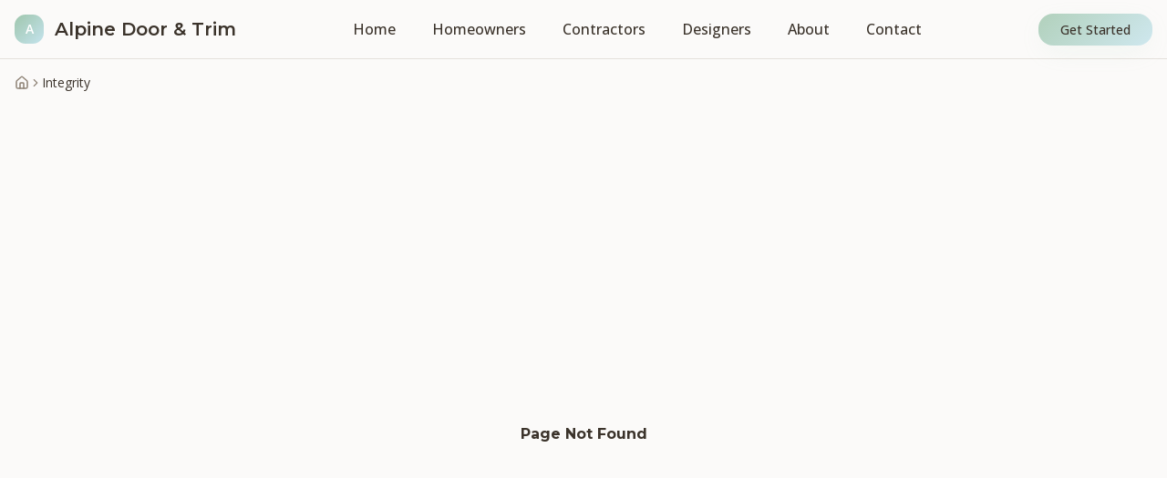

--- FILE ---
content_type: text/html; charset=UTF-8
request_url: https://www.alpinedoorandtrim.com/integrity/
body_size: 809
content:

<!DOCTYPE html>
<html lang="en">
  <head>
    <meta charset="UTF-8" />
    <meta name="viewport" content="width=device-width, initial-scale=1.0" />
    <title>Alpine Door and Trim | Premium Door & Window Solutions</title>
    <meta name="description" content="Alpine Door and Trim offers premium door and window solutions for contractors, designers, and homeowners with exceptional customer service and curated products." />
    <meta name="author" content="Alpine Door and Trim" />

    <!-- Google tag (gtag.js) -->
    <script async src="https://www.googletagmanager.com/gtag/js?id=G-K69KKM1TLM"></script>
    <script>
      window.dataLayer = window.dataLayer || [];
      function gtag(){dataLayer.push(arguments);}
      gtag('js', new Date());

      gtag('config', 'G-K69KKM1TLM');
    </script>

    <!-- Alpine Door and Trim Favicon -->
    <link rel="icon" href="/Alpine Square Logo.png" type="image/png" />
    <link rel="apple-touch-icon" sizes="180x180" href="/Alpine Square Logo.png" />
    <link rel="icon" type="image/png" sizes="32x32" href="/Alpine Square Logo.png" />
    <link rel="icon" type="image/png" sizes="16x16" href="/Alpine Square Logo.png" />
    
    <!-- Google Search Console Verification -->
    <meta name="google-site-verification" content="placeholder-verify-with-search-console" />
    
    <!-- Theme and branding -->
    <meta name="theme-color" content="#1a365d" />
    <meta name="msapplication-TileColor" content="#1a365d" />

    <!-- Default robots meta will be overridden by page-specific SEO components -->
    <meta name="robots" content="index, follow" />
    <script type="module" crossorigin src="/assets/index-BsK_hOps.js"></script>
    <link rel="modulepreload" crossorigin href="/assets/vendor-BEGaRzJA.js">
    <link rel="modulepreload" crossorigin href="/assets/ui-DwhLrM9j.js">
    <link rel="modulepreload" crossorigin href="/assets/router-DGr7XXfl.js">
    <link rel="stylesheet" crossorigin href="/assets/index-D7Je3xu5.css">
  </head>

  <body>
    <!-- Pre-rendered Netlify forms (hidden) -->
    <form name="contractor-contact" netlify netlify-honeypot="bot-field" hidden>
      <input type="text" name="name" />
      <input type="text" name="company" />
      <input type="email" name="email" />
      <input type="tel" name="phone" />
      <textarea name="message"></textarea>
    </form>
    
    <form name="designer-contact" netlify netlify-honeypot="bot-field" hidden>
      <input type="text" name="name" />
      <input type="text" name="company" />
      <input type="email" name="email" />
      <input type="tel" name="phone" />
      <textarea name="projectDescription"></textarea>
    </form>
    
    <form name="pro-contact" netlify netlify-honeypot="bot-field" hidden>
      <input type="text" name="name" />
      <input type="text" name="company" />
      <input type="email" name="email" />
      <input type="tel" name="phone" />
      <textarea name="message"></textarea>
    </form>
    
    <div id="root"></div>
    <!-- IMPORTANT: DO NOT REMOVE THIS SCRIPT TAG OR THIS VERY COMMENT! -->
    <script src="https://cdn.gpteng.co/gptengineer.js" type="module"></script>
  </body>
</html>


--- FILE ---
content_type: application/javascript; charset=UTF-8
request_url: https://www.alpinedoorandtrim.com/assets/ui-DwhLrM9j.js
body_size: 11581
content:
var yt=Object.defineProperty,Et=Object.defineProperties;var bt=Object.getOwnPropertyDescriptors;var G=Object.getOwnPropertySymbols;var Ce=Object.prototype.hasOwnProperty,Se=Object.prototype.propertyIsEnumerable;var be=(e,t,n)=>t in e?yt(e,t,{enumerable:!0,configurable:!0,writable:!0,value:n}):e[t]=n,E=(e,t)=>{for(var n in t||(t={}))Ce.call(t,n)&&be(e,n,t[n]);if(G)for(var n of G(t))Se.call(t,n)&&be(e,n,t[n]);return e},w=(e,t)=>Et(e,bt(t));var O=(e,t)=>{var n={};for(var r in e)Ce.call(e,r)&&t.indexOf(r)<0&&(n[r]=e[r]);if(e!=null&&G)for(var r of G(e))t.indexOf(r)<0&&Se.call(e,r)&&(n[r]=e[r]);return n};import{r as i,R as Fe,a as Ct,b as St}from"./vendor-BEGaRzJA.js";var ke={exports:{}},ee={};/**
 * @license React
 * react-jsx-runtime.production.min.js
 *
 * Copyright (c) Facebook, Inc. and its affiliates.
 *
 * This source code is licensed under the MIT license found in the
 * LICENSE file in the root directory of this source tree.
 */var wt=i,Rt=Symbol.for("react.element"),Pt=Symbol.for("react.fragment"),Nt=Object.prototype.hasOwnProperty,Ot=wt.__SECRET_INTERNALS_DO_NOT_USE_OR_YOU_WILL_BE_FIRED.ReactCurrentOwner,xt={key:!0,ref:!0,__self:!0,__source:!0};function je(e,t,n){var r,o={},a=null,c=null;n!==void 0&&(a=""+n),t.key!==void 0&&(a=""+t.key),t.ref!==void 0&&(c=t.ref);for(r in t)Nt.call(t,r)&&!xt.hasOwnProperty(r)&&(o[r]=t[r]);if(e&&e.defaultProps)for(r in t=e.defaultProps,t)o[r]===void 0&&(o[r]=t[r]);return{$$typeof:Rt,type:e,key:a,ref:c,props:o,_owner:Ot.current}}ee.Fragment=Pt;ee.jsx=je;ee.jsxs=je;ke.exports=ee;var h=ke.exports;function I(e,t,{checkForDefaultPrevented:n=!0}={}){return function(o){if(e==null||e(o),n===!1||!o.defaultPrevented)return t==null?void 0:t(o)}}function we(e,t){if(typeof e=="function")return e(t);e!=null&&(e.current=t)}function We(...e){return t=>{let n=!1;const r=e.map(o=>{const a=we(o,t);return!n&&typeof a=="function"&&(n=!0),a});if(n)return()=>{for(let o=0;o<r.length;o++){const a=r[o];typeof a=="function"?a():we(e[o],null)}}}}function k(...e){return i.useCallback(We(...e),e)}function Dt(e,t){const n=i.createContext(t),r=a=>{const u=a,{children:c}=u,s=O(u,["children"]),l=i.useMemo(()=>s,Object.values(s));return h.jsx(n.Provider,{value:l,children:c})};r.displayName=e+"Provider";function o(a){const c=i.useContext(n);if(c)return c;if(t!==void 0)return t;throw new Error(`\`${a}\` must be used within \`${e}\``)}return[r,o]}function At(e,t=[]){let n=[];function r(a,c){const s=i.createContext(c),l=n.length;n=[...n,c];const u=p=>{var y;const b=p,{scope:v,children:g}=b,S=O(b,["scope","children"]),m=((y=v==null?void 0:v[e])==null?void 0:y[l])||s,d=i.useMemo(()=>S,Object.values(S));return h.jsx(m.Provider,{value:d,children:g})};u.displayName=a+"Provider";function f(p,v){var m;const g=((m=v==null?void 0:v[e])==null?void 0:m[l])||s,S=i.useContext(g);if(S)return S;if(c!==void 0)return c;throw new Error(`\`${p}\` must be used within \`${a}\``)}return[u,f]}const o=()=>{const a=n.map(c=>i.createContext(c));return function(s){const l=(s==null?void 0:s[e])||a;return i.useMemo(()=>({[`__scope${e}`]:w(E({},s),{[e]:l})}),[s,l])}};return o.scopeName=e,[r,Tt(o,...t)]}function Tt(...e){const t=e[0];if(e.length===1)return t;const n=()=>{const r=e.map(o=>({useScope:o(),scopeName:o.scopeName}));return function(a){const c=r.reduce((s,{useScope:l,scopeName:u})=>{const p=l(a)[`__scope${u}`];return E(E({},s),p)},{});return i.useMemo(()=>({[`__scope${t.scopeName}`]:c}),[c])}};return n.scopeName=t.scopeName,n}var $=globalThis!=null&&globalThis.document?i.useLayoutEffect:()=>{},_t=Fe[" useId ".trim().toString()]||(()=>{}),Mt=0;function ae(e){const[t,n]=i.useState(_t());return $(()=>{n(r=>r!=null?r:String(Mt++))},[e]),t?`radix-${t}`:""}var It=Fe[" useInsertionEffect ".trim().toString()]||$;function Lt({prop:e,defaultProp:t,onChange:n=()=>{},caller:r}){const[o,a,c]=Ft({defaultProp:t,onChange:n}),s=e!==void 0,l=s?e:o;{const f=i.useRef(e!==void 0);i.useEffect(()=>{const p=f.current;p!==s&&console.warn(`${r} is changing from ${p?"controlled":"uncontrolled"} to ${s?"controlled":"uncontrolled"}. Components should not switch from controlled to uncontrolled (or vice versa). Decide between using a controlled or uncontrolled value for the lifetime of the component.`),f.current=s},[s,r])}const u=i.useCallback(f=>{var p;if(s){const v=kt(f)?f(e):f;v!==e&&((p=c.current)==null||p.call(c,v))}else a(f)},[s,e,a,c]);return[l,u]}function Ft({defaultProp:e,onChange:t}){const[n,r]=i.useState(e),o=i.useRef(n),a=i.useRef(t);return It(()=>{a.current=t},[t]),i.useEffect(()=>{var c;o.current!==n&&((c=a.current)==null||c.call(a,n),o.current=n)},[n,o]),[n,r,a]}function kt(e){return typeof e=="function"}function pe(e){const t=jt(e),n=i.forwardRef((r,o)=>{const u=r,{children:a}=u,c=O(u,["children"]),s=i.Children.toArray(a),l=s.find(Bt);if(l){const f=l.props.children,p=s.map(v=>v===l?i.Children.count(f)>1?i.Children.only(null):i.isValidElement(f)?f.props.children:null:v);return h.jsx(t,w(E({},c),{ref:o,children:i.isValidElement(f)?i.cloneElement(f,void 0,p):null}))}return h.jsx(t,w(E({},c),{ref:o,children:a}))});return n.displayName=`${e}.Slot`,n}var lr=pe("Slot");function jt(e){const t=i.forwardRef((n,r)=>{const c=n,{children:o}=c,a=O(c,["children"]);if(i.isValidElement(o)){const s=$t(o),l=Ut(a,o.props);return o.type!==i.Fragment&&(l.ref=r?We(r,s):s),i.cloneElement(o,l)}return i.Children.count(o)>1?i.Children.only(null):null});return t.displayName=`${e}.SlotClone`,t}var Wt=Symbol("radix.slottable");function Bt(e){return i.isValidElement(e)&&typeof e.type=="function"&&"__radixId"in e.type&&e.type.__radixId===Wt}function Ut(e,t){const n=E({},t);for(const r in t){const o=e[r],a=t[r];/^on[A-Z]/.test(r)?o&&a?n[r]=(...s)=>{const l=a(...s);return o(...s),l}:o&&(n[r]=o):r==="style"?n[r]=E(E({},o),a):r==="className"&&(n[r]=[o,a].filter(Boolean).join(" "))}return E(E({},e),n)}function $t(e){var r,o;let t=(r=Object.getOwnPropertyDescriptor(e.props,"ref"))==null?void 0:r.get,n=t&&"isReactWarning"in t&&t.isReactWarning;return n?e.ref:(t=(o=Object.getOwnPropertyDescriptor(e,"ref"))==null?void 0:o.get,n=t&&"isReactWarning"in t&&t.isReactWarning,n?e.props.ref:e.props.ref||e.ref)}var Vt=["a","button","div","form","h2","h3","img","input","label","li","nav","ol","p","select","span","svg","ul"],_=Vt.reduce((e,t)=>{const n=pe(`Primitive.${t}`),r=i.forwardRef((o,a)=>{const u=o,{asChild:c}=u,s=O(u,["asChild"]),l=c?n:t;return typeof window!="undefined"&&(window[Symbol.for("radix-ui")]=!0),h.jsx(l,w(E({},s),{ref:a}))});return r.displayName=`Primitive.${t}`,w(E({},e),{[t]:r})},{});function Kt(e,t){e&&Ct.flushSync(()=>e.dispatchEvent(t))}function V(e){const t=i.useRef(e);return i.useEffect(()=>{t.current=e}),i.useMemo(()=>(...n)=>{var r;return(r=t.current)==null?void 0:r.call(t,...n)},[])}function Gt(e,t=globalThis==null?void 0:globalThis.document){const n=V(e);i.useEffect(()=>{const r=o=>{o.key==="Escape"&&n(o)};return t.addEventListener("keydown",r,{capture:!0}),()=>t.removeEventListener("keydown",r,{capture:!0})},[n,t])}var Yt="DismissableLayer",ve="dismissableLayer.update",Ht="dismissableLayer.pointerDownOutside",Xt="dismissableLayer.focusOutside",Re,Be=i.createContext({layers:new Set,layersWithOutsidePointerEventsDisabled:new Set,branches:new Set}),Ue=i.forwardRef((e,t)=>{var L;const D=e,{disableOutsidePointerEvents:n=!1,onEscapeKeyDown:r,onPointerDownOutside:o,onFocusOutside:a,onInteractOutside:c,onDismiss:s}=D,l=O(D,["disableOutsidePointerEvents","onEscapeKeyDown","onPointerDownOutside","onFocusOutside","onInteractOutside","onDismiss"]),u=i.useContext(Be),[f,p]=i.useState(null),v=(L=f==null?void 0:f.ownerDocument)!=null?L:globalThis==null?void 0:globalThis.document,[,g]=i.useState({}),S=k(t,P=>p(P)),m=Array.from(u.layers),[d]=[...u.layersWithOutsidePointerEventsDisabled].slice(-1),b=m.indexOf(d),y=f?m.indexOf(f):-1,N=u.layersWithOutsidePointerEventsDisabled.size>0,R=y>=b,C=qt(P=>{const K=P.target,Ee=[...u.branches].some(oe=>oe.contains(K));!R||Ee||(o==null||o(P),c==null||c(P),P.defaultPrevented||s==null||s())},v),x=Qt(P=>{const K=P.target;[...u.branches].some(oe=>oe.contains(K))||(a==null||a(P),c==null||c(P),P.defaultPrevented||s==null||s())},v);return Gt(P=>{y===u.layers.size-1&&(r==null||r(P),!P.defaultPrevented&&s&&(P.preventDefault(),s()))},v),i.useEffect(()=>{if(f)return n&&(u.layersWithOutsidePointerEventsDisabled.size===0&&(Re=v.body.style.pointerEvents,v.body.style.pointerEvents="none"),u.layersWithOutsidePointerEventsDisabled.add(f)),u.layers.add(f),Pe(),()=>{n&&u.layersWithOutsidePointerEventsDisabled.size===1&&(v.body.style.pointerEvents=Re)}},[f,v,n,u]),i.useEffect(()=>()=>{f&&(u.layers.delete(f),u.layersWithOutsidePointerEventsDisabled.delete(f),Pe())},[f,u]),i.useEffect(()=>{const P=()=>g({});return document.addEventListener(ve,P),()=>document.removeEventListener(ve,P)},[]),h.jsx(_.div,w(E({},l),{ref:S,style:E({pointerEvents:N?R?"auto":"none":void 0},e.style),onFocusCapture:I(e.onFocusCapture,x.onFocusCapture),onBlurCapture:I(e.onBlurCapture,x.onBlurCapture),onPointerDownCapture:I(e.onPointerDownCapture,C.onPointerDownCapture)}))});Ue.displayName=Yt;var zt="DismissableLayerBranch",Zt=i.forwardRef((e,t)=>{const n=i.useContext(Be),r=i.useRef(null),o=k(t,r);return i.useEffect(()=>{const a=r.current;if(a)return n.branches.add(a),()=>{n.branches.delete(a)}},[n.branches]),h.jsx(_.div,w(E({},e),{ref:o}))});Zt.displayName=zt;function qt(e,t=globalThis==null?void 0:globalThis.document){const n=V(e),r=i.useRef(!1),o=i.useRef(()=>{});return i.useEffect(()=>{const a=s=>{if(s.target&&!r.current){let l=function(){$e(Ht,n,u,{discrete:!0})};const u={originalEvent:s};s.pointerType==="touch"?(t.removeEventListener("click",o.current),o.current=l,t.addEventListener("click",o.current,{once:!0})):l()}else t.removeEventListener("click",o.current);r.current=!1},c=window.setTimeout(()=>{t.addEventListener("pointerdown",a)},0);return()=>{window.clearTimeout(c),t.removeEventListener("pointerdown",a),t.removeEventListener("click",o.current)}},[t,n]),{onPointerDownCapture:()=>r.current=!0}}function Qt(e,t=globalThis==null?void 0:globalThis.document){const n=V(e),r=i.useRef(!1);return i.useEffect(()=>{const o=a=>{a.target&&!r.current&&$e(Xt,n,{originalEvent:a},{discrete:!1})};return t.addEventListener("focusin",o),()=>t.removeEventListener("focusin",o)},[t,n]),{onFocusCapture:()=>r.current=!0,onBlurCapture:()=>r.current=!1}}function Pe(){const e=new CustomEvent(ve);document.dispatchEvent(e)}function $e(e,t,n,{discrete:r}){const o=n.originalEvent.target,a=new CustomEvent(e,{bubbles:!1,cancelable:!0,detail:n});t&&o.addEventListener(e,t,{once:!0}),r?Kt(o,a):o.dispatchEvent(a)}var ie="focusScope.autoFocusOnMount",se="focusScope.autoFocusOnUnmount",Ne={bubbles:!1,cancelable:!0},Jt="FocusScope",Ve=i.forwardRef((e,t)=>{const m=e,{loop:n=!1,trapped:r=!1,onMountAutoFocus:o,onUnmountAutoFocus:a}=m,c=O(m,["loop","trapped","onMountAutoFocus","onUnmountAutoFocus"]),[s,l]=i.useState(null),u=V(o),f=V(a),p=i.useRef(null),v=k(t,d=>l(d)),g=i.useRef({paused:!1,pause(){this.paused=!0},resume(){this.paused=!1}}).current;i.useEffect(()=>{if(r){let d=function(R){if(g.paused||!s)return;const C=R.target;s.contains(C)?p.current=C:M(p.current,{select:!0})},b=function(R){if(g.paused||!s)return;const C=R.relatedTarget;C!==null&&(s.contains(C)||M(p.current,{select:!0}))},y=function(R){if(document.activeElement===document.body)for(const x of R)x.removedNodes.length>0&&M(s)};document.addEventListener("focusin",d),document.addEventListener("focusout",b);const N=new MutationObserver(y);return s&&N.observe(s,{childList:!0,subtree:!0}),()=>{document.removeEventListener("focusin",d),document.removeEventListener("focusout",b),N.disconnect()}}},[r,s,g.paused]),i.useEffect(()=>{if(s){xe.add(g);const d=document.activeElement;if(!s.contains(d)){const y=new CustomEvent(ie,Ne);s.addEventListener(ie,u),s.dispatchEvent(y),y.defaultPrevented||(en(an(Ke(s)),{select:!0}),document.activeElement===d&&M(s))}return()=>{s.removeEventListener(ie,u),setTimeout(()=>{const y=new CustomEvent(se,Ne);s.addEventListener(se,f),s.dispatchEvent(y),y.defaultPrevented||M(d!=null?d:document.body,{select:!0}),s.removeEventListener(se,f),xe.remove(g)},0)}}},[s,u,f,g]);const S=i.useCallback(d=>{if(!n&&!r||g.paused)return;const b=d.key==="Tab"&&!d.altKey&&!d.ctrlKey&&!d.metaKey,y=document.activeElement;if(b&&y){const N=d.currentTarget,[R,C]=tn(N);R&&C?!d.shiftKey&&y===C?(d.preventDefault(),n&&M(R,{select:!0})):d.shiftKey&&y===R&&(d.preventDefault(),n&&M(C,{select:!0})):y===N&&d.preventDefault()}},[n,r,g.paused]);return h.jsx(_.div,w(E({tabIndex:-1},c),{ref:v,onKeyDown:S}))});Ve.displayName=Jt;function en(e,{select:t=!1}={}){const n=document.activeElement;for(const r of e)if(M(r,{select:t}),document.activeElement!==n)return}function tn(e){const t=Ke(e),n=Oe(t,e),r=Oe(t.reverse(),e);return[n,r]}function Ke(e){const t=[],n=document.createTreeWalker(e,NodeFilter.SHOW_ELEMENT,{acceptNode:r=>{const o=r.tagName==="INPUT"&&r.type==="hidden";return r.disabled||r.hidden||o?NodeFilter.FILTER_SKIP:r.tabIndex>=0?NodeFilter.FILTER_ACCEPT:NodeFilter.FILTER_SKIP}});for(;n.nextNode();)t.push(n.currentNode);return t}function Oe(e,t){for(const n of e)if(!nn(n,{upTo:t}))return n}function nn(e,{upTo:t}){if(getComputedStyle(e).visibility==="hidden")return!0;for(;e;){if(t!==void 0&&e===t)return!1;if(getComputedStyle(e).display==="none")return!0;e=e.parentElement}return!1}function rn(e){return e instanceof HTMLInputElement&&"select"in e}function M(e,{select:t=!1}={}){if(e&&e.focus){const n=document.activeElement;e.focus({preventScroll:!0}),e!==n&&rn(e)&&t&&e.select()}}var xe=on();function on(){let e=[];return{add(t){const n=e[0];t!==n&&(n==null||n.pause()),e=De(e,t),e.unshift(t)},remove(t){var n;e=De(e,t),(n=e[0])==null||n.resume()}}}function De(e,t){const n=[...e],r=n.indexOf(t);return r!==-1&&n.splice(r,1),n}function an(e){return e.filter(t=>t.tagName!=="A")}var sn="Portal",Ge=i.forwardRef((e,t)=>{var l;const s=e,{container:n}=s,r=O(s,["container"]),[o,a]=i.useState(!1);$(()=>a(!0),[]);const c=n||o&&((l=globalThis==null?void 0:globalThis.document)==null?void 0:l.body);return c?St.createPortal(h.jsx(_.div,w(E({},r),{ref:t})),c):null});Ge.displayName=sn;function cn(e,t){return i.useReducer((n,r)=>{const o=t[n][r];return o!=null?o:n},e)}var te=e=>{const{present:t,children:n}=e,r=un(t),o=typeof n=="function"?n({present:r.isPresent}):i.Children.only(n),a=k(r.ref,ln(o));return typeof n=="function"||r.isPresent?i.cloneElement(o,{ref:a}):null};te.displayName="Presence";function un(e){const[t,n]=i.useState(),r=i.useRef(null),o=i.useRef(e),a=i.useRef("none"),c=e?"mounted":"unmounted",[s,l]=cn(c,{mounted:{UNMOUNT:"unmounted",ANIMATION_OUT:"unmountSuspended"},unmountSuspended:{MOUNT:"mounted",ANIMATION_END:"unmounted"},unmounted:{MOUNT:"mounted"}});return i.useEffect(()=>{const u=Y(r.current);a.current=s==="mounted"?u:"none"},[s]),$(()=>{const u=r.current,f=o.current;if(f!==e){const v=a.current,g=Y(u);e?l("MOUNT"):g==="none"||(u==null?void 0:u.display)==="none"?l("UNMOUNT"):l(f&&v!==g?"ANIMATION_OUT":"UNMOUNT"),o.current=e}},[e,l]),$(()=>{var u;if(t){let f;const p=(u=t.ownerDocument.defaultView)!=null?u:window,v=S=>{const d=Y(r.current).includes(S.animationName);if(S.target===t&&d&&(l("ANIMATION_END"),!o.current)){const b=t.style.animationFillMode;t.style.animationFillMode="forwards",f=p.setTimeout(()=>{t.style.animationFillMode==="forwards"&&(t.style.animationFillMode=b)})}},g=S=>{S.target===t&&(a.current=Y(r.current))};return t.addEventListener("animationstart",g),t.addEventListener("animationcancel",v),t.addEventListener("animationend",v),()=>{p.clearTimeout(f),t.removeEventListener("animationstart",g),t.removeEventListener("animationcancel",v),t.removeEventListener("animationend",v)}}else l("ANIMATION_END")},[t,l]),{isPresent:["mounted","unmountSuspended"].includes(s),ref:i.useCallback(u=>{r.current=u?getComputedStyle(u):null,n(u)},[])}}function Y(e){return(e==null?void 0:e.animationName)||"none"}function ln(e){var r,o;let t=(r=Object.getOwnPropertyDescriptor(e.props,"ref"))==null?void 0:r.get,n=t&&"isReactWarning"in t&&t.isReactWarning;return n?e.ref:(t=(o=Object.getOwnPropertyDescriptor(e,"ref"))==null?void 0:o.get,n=t&&"isReactWarning"in t&&t.isReactWarning,n?e.props.ref:e.props.ref||e.ref)}var ce=0;function fn(){i.useEffect(()=>{var t,n;const e=document.querySelectorAll("[data-radix-focus-guard]");return document.body.insertAdjacentElement("afterbegin",(t=e[0])!=null?t:Ae()),document.body.insertAdjacentElement("beforeend",(n=e[1])!=null?n:Ae()),ce++,()=>{ce===1&&document.querySelectorAll("[data-radix-focus-guard]").forEach(r=>r.remove()),ce--}},[])}function Ae(){const e=document.createElement("span");return e.setAttribute("data-radix-focus-guard",""),e.tabIndex=0,e.style.outline="none",e.style.opacity="0",e.style.position="fixed",e.style.pointerEvents="none",e}var T=function(){return T=Object.assign||function(t){for(var n,r=1,o=arguments.length;r<o;r++){n=arguments[r];for(var a in n)Object.prototype.hasOwnProperty.call(n,a)&&(t[a]=n[a])}return t},T.apply(this,arguments)};function Ye(e,t){var n={};for(var r in e)Object.prototype.hasOwnProperty.call(e,r)&&t.indexOf(r)<0&&(n[r]=e[r]);if(e!=null&&typeof Object.getOwnPropertySymbols=="function")for(var o=0,r=Object.getOwnPropertySymbols(e);o<r.length;o++)t.indexOf(r[o])<0&&Object.prototype.propertyIsEnumerable.call(e,r[o])&&(n[r[o]]=e[r[o]]);return n}function dn(e,t,n){if(n||arguments.length===2)for(var r=0,o=t.length,a;r<o;r++)(a||!(r in t))&&(a||(a=Array.prototype.slice.call(t,0,r)),a[r]=t[r]);return e.concat(a||Array.prototype.slice.call(t))}var q="right-scroll-bar-position",Q="width-before-scroll-bar",vn="with-scroll-bars-hidden",mn="--removed-body-scroll-bar-size";function ue(e,t){return typeof e=="function"?e(t):e&&(e.current=t),e}function pn(e,t){var n=i.useState(function(){return{value:e,callback:t,facade:{get current(){return n.value},set current(r){var o=n.value;o!==r&&(n.value=r,n.callback(r,o))}}}})[0];return n.callback=t,n.facade}var hn=typeof window!="undefined"?i.useLayoutEffect:i.useEffect,Te=new WeakMap;function gn(e,t){var n=pn(null,function(r){return e.forEach(function(o){return ue(o,r)})});return hn(function(){var r=Te.get(n);if(r){var o=new Set(r),a=new Set(e),c=n.current;o.forEach(function(s){a.has(s)||ue(s,null)}),a.forEach(function(s){o.has(s)||ue(s,c)})}Te.set(n,e)},[e]),n}function yn(e){return e}function En(e,t){t===void 0&&(t=yn);var n=[],r=!1,o={read:function(){if(r)throw new Error("Sidecar: could not `read` from an `assigned` medium. `read` could be used only with `useMedium`.");return n.length?n[n.length-1]:e},useMedium:function(a){var c=t(a,r);return n.push(c),function(){n=n.filter(function(s){return s!==c})}},assignSyncMedium:function(a){for(r=!0;n.length;){var c=n;n=[],c.forEach(a)}n={push:function(s){return a(s)},filter:function(){return n}}},assignMedium:function(a){r=!0;var c=[];if(n.length){var s=n;n=[],s.forEach(a),c=n}var l=function(){var f=c;c=[],f.forEach(a)},u=function(){return Promise.resolve().then(l)};u(),n={push:function(f){c.push(f),u()},filter:function(f){return c=c.filter(f),n}}}};return o}function bn(e){e===void 0&&(e={});var t=En(null);return t.options=T({async:!0,ssr:!1},e),t}var He=function(e){var t=e.sideCar,n=Ye(e,["sideCar"]);if(!t)throw new Error("Sidecar: please provide `sideCar` property to import the right car");var r=t.read();if(!r)throw new Error("Sidecar medium not found");return i.createElement(r,T({},n))};He.isSideCarExport=!0;function Cn(e,t){return e.useMedium(t),He}var Xe=bn(),le=function(){},ne=i.forwardRef(function(e,t){var n=i.useRef(null),r=i.useState({onScrollCapture:le,onWheelCapture:le,onTouchMoveCapture:le}),o=r[0],a=r[1],c=e.forwardProps,s=e.children,l=e.className,u=e.removeScrollBar,f=e.enabled,p=e.shards,v=e.sideCar,g=e.noRelative,S=e.noIsolation,m=e.inert,d=e.allowPinchZoom,b=e.as,y=b===void 0?"div":b,N=e.gapMode,R=Ye(e,["forwardProps","children","className","removeScrollBar","enabled","shards","sideCar","noRelative","noIsolation","inert","allowPinchZoom","as","gapMode"]),C=v,x=gn([n,t]),D=T(T({},R),o);return i.createElement(i.Fragment,null,f&&i.createElement(C,{sideCar:Xe,removeScrollBar:u,shards:p,noRelative:g,noIsolation:S,inert:m,setCallbacks:a,allowPinchZoom:!!d,lockRef:n,gapMode:N}),c?i.cloneElement(i.Children.only(s),T(T({},D),{ref:x})):i.createElement(y,T({},D,{className:l,ref:x}),s))});ne.defaultProps={enabled:!0,removeScrollBar:!0,inert:!1};ne.classNames={fullWidth:Q,zeroRight:q};var Sn=function(){if(typeof __webpack_nonce__!="undefined")return __webpack_nonce__};function wn(){if(!document)return null;var e=document.createElement("style");e.type="text/css";var t=Sn();return t&&e.setAttribute("nonce",t),e}function Rn(e,t){e.styleSheet?e.styleSheet.cssText=t:e.appendChild(document.createTextNode(t))}function Pn(e){var t=document.head||document.getElementsByTagName("head")[0];t.appendChild(e)}var Nn=function(){var e=0,t=null;return{add:function(n){e==0&&(t=wn())&&(Rn(t,n),Pn(t)),e++},remove:function(){e--,!e&&t&&(t.parentNode&&t.parentNode.removeChild(t),t=null)}}},On=function(){var e=Nn();return function(t,n){i.useEffect(function(){return e.add(t),function(){e.remove()}},[t&&n])}},ze=function(){var e=On(),t=function(n){var r=n.styles,o=n.dynamic;return e(r,o),null};return t},xn={left:0,top:0,right:0,gap:0},fe=function(e){return parseInt(e||"",10)||0},Dn=function(e){var t=window.getComputedStyle(document.body),n=t[e==="padding"?"paddingLeft":"marginLeft"],r=t[e==="padding"?"paddingTop":"marginTop"],o=t[e==="padding"?"paddingRight":"marginRight"];return[fe(n),fe(r),fe(o)]},An=function(e){if(e===void 0&&(e="margin"),typeof window=="undefined")return xn;var t=Dn(e),n=document.documentElement.clientWidth,r=window.innerWidth;return{left:t[0],top:t[1],right:t[2],gap:Math.max(0,r-n+t[2]-t[0])}},Tn=ze(),U="data-scroll-locked",_n=function(e,t,n,r){var o=e.left,a=e.top,c=e.right,s=e.gap;return n===void 0&&(n="margin"),`
  .`.concat(vn,` {
   overflow: hidden `).concat(r,`;
   padding-right: `).concat(s,"px ").concat(r,`;
  }
  body[`).concat(U,`] {
    overflow: hidden `).concat(r,`;
    overscroll-behavior: contain;
    `).concat([t&&"position: relative ".concat(r,";"),n==="margin"&&`
    padding-left: `.concat(o,`px;
    padding-top: `).concat(a,`px;
    padding-right: `).concat(c,`px;
    margin-left:0;
    margin-top:0;
    margin-right: `).concat(s,"px ").concat(r,`;
    `),n==="padding"&&"padding-right: ".concat(s,"px ").concat(r,";")].filter(Boolean).join(""),`
  }
  
  .`).concat(q,` {
    right: `).concat(s,"px ").concat(r,`;
  }
  
  .`).concat(Q,` {
    margin-right: `).concat(s,"px ").concat(r,`;
  }
  
  .`).concat(q," .").concat(q,` {
    right: 0 `).concat(r,`;
  }
  
  .`).concat(Q," .").concat(Q,` {
    margin-right: 0 `).concat(r,`;
  }
  
  body[`).concat(U,`] {
    `).concat(mn,": ").concat(s,`px;
  }
`)},_e=function(){var e=parseInt(document.body.getAttribute(U)||"0",10);return isFinite(e)?e:0},Mn=function(){i.useEffect(function(){return document.body.setAttribute(U,(_e()+1).toString()),function(){var e=_e()-1;e<=0?document.body.removeAttribute(U):document.body.setAttribute(U,e.toString())}},[])},In=function(e){var t=e.noRelative,n=e.noImportant,r=e.gapMode,o=r===void 0?"margin":r;Mn();var a=i.useMemo(function(){return An(o)},[o]);return i.createElement(Tn,{styles:_n(a,!t,o,n?"":"!important")})},me=!1;if(typeof window!="undefined")try{var H=Object.defineProperty({},"passive",{get:function(){return me=!0,!0}});window.addEventListener("test",H,H),window.removeEventListener("test",H,H)}catch(e){me=!1}var j=me?{passive:!1}:!1,Ln=function(e){return e.tagName==="TEXTAREA"},Ze=function(e,t){if(!(e instanceof Element))return!1;var n=window.getComputedStyle(e);return n[t]!=="hidden"&&!(n.overflowY===n.overflowX&&!Ln(e)&&n[t]==="visible")},Fn=function(e){return Ze(e,"overflowY")},kn=function(e){return Ze(e,"overflowX")},Me=function(e,t){var n=t.ownerDocument,r=t;do{typeof ShadowRoot!="undefined"&&r instanceof ShadowRoot&&(r=r.host);var o=qe(e,r);if(o){var a=Qe(e,r),c=a[1],s=a[2];if(c>s)return!0}r=r.parentNode}while(r&&r!==n.body);return!1},jn=function(e){var t=e.scrollTop,n=e.scrollHeight,r=e.clientHeight;return[t,n,r]},Wn=function(e){var t=e.scrollLeft,n=e.scrollWidth,r=e.clientWidth;return[t,n,r]},qe=function(e,t){return e==="v"?Fn(t):kn(t)},Qe=function(e,t){return e==="v"?jn(t):Wn(t)},Bn=function(e,t){return e==="h"&&t==="rtl"?-1:1},Un=function(e,t,n,r,o){var a=Bn(e,window.getComputedStyle(t).direction),c=a*r,s=n.target,l=t.contains(s),u=!1,f=c>0,p=0,v=0;do{if(!s)break;var g=Qe(e,s),S=g[0],m=g[1],d=g[2],b=m-d-a*S;(S||b)&&qe(e,s)&&(p+=b,v+=S);var y=s.parentNode;s=y&&y.nodeType===Node.DOCUMENT_FRAGMENT_NODE?y.host:y}while(!l&&s!==document.body||l&&(t.contains(s)||t===s));return(f&&Math.abs(p)<1||!f&&Math.abs(v)<1)&&(u=!0),u},X=function(e){return"changedTouches"in e?[e.changedTouches[0].clientX,e.changedTouches[0].clientY]:[0,0]},Ie=function(e){return[e.deltaX,e.deltaY]},Le=function(e){return e&&"current"in e?e.current:e},$n=function(e,t){return e[0]===t[0]&&e[1]===t[1]},Vn=function(e){return`
  .block-interactivity-`.concat(e,` {pointer-events: none;}
  .allow-interactivity-`).concat(e,` {pointer-events: all;}
`)},Kn=0,W=[];function Gn(e){var t=i.useRef([]),n=i.useRef([0,0]),r=i.useRef(),o=i.useState(Kn++)[0],a=i.useState(ze)[0],c=i.useRef(e);i.useEffect(function(){c.current=e},[e]),i.useEffect(function(){if(e.inert){document.body.classList.add("block-interactivity-".concat(o));var m=dn([e.lockRef.current],(e.shards||[]).map(Le),!0).filter(Boolean);return m.forEach(function(d){return d.classList.add("allow-interactivity-".concat(o))}),function(){document.body.classList.remove("block-interactivity-".concat(o)),m.forEach(function(d){return d.classList.remove("allow-interactivity-".concat(o))})}}},[e.inert,e.lockRef.current,e.shards]);var s=i.useCallback(function(m,d){if("touches"in m&&m.touches.length===2||m.type==="wheel"&&m.ctrlKey)return!c.current.allowPinchZoom;var b=X(m),y=n.current,N="deltaX"in m?m.deltaX:y[0]-b[0],R="deltaY"in m?m.deltaY:y[1]-b[1],C,x=m.target,D=Math.abs(N)>Math.abs(R)?"h":"v";if("touches"in m&&D==="h"&&x.type==="range")return!1;var L=Me(D,x);if(!L)return!0;if(L?C=D:(C=D==="v"?"h":"v",L=Me(D,x)),!L)return!1;if(!r.current&&"changedTouches"in m&&(N||R)&&(r.current=C),!C)return!0;var P=r.current||C;return Un(P,d,m,P==="h"?N:R)},[]),l=i.useCallback(function(m){var d=m;if(!(!W.length||W[W.length-1]!==a)){var b="deltaY"in d?Ie(d):X(d),y=t.current.filter(function(C){return C.name===d.type&&(C.target===d.target||d.target===C.shadowParent)&&$n(C.delta,b)})[0];if(y&&y.should){d.cancelable&&d.preventDefault();return}if(!y){var N=(c.current.shards||[]).map(Le).filter(Boolean).filter(function(C){return C.contains(d.target)}),R=N.length>0?s(d,N[0]):!c.current.noIsolation;R&&d.cancelable&&d.preventDefault()}}},[]),u=i.useCallback(function(m,d,b,y){var N={name:m,delta:d,target:b,should:y,shadowParent:Yn(b)};t.current.push(N),setTimeout(function(){t.current=t.current.filter(function(R){return R!==N})},1)},[]),f=i.useCallback(function(m){n.current=X(m),r.current=void 0},[]),p=i.useCallback(function(m){u(m.type,Ie(m),m.target,s(m,e.lockRef.current))},[]),v=i.useCallback(function(m){u(m.type,X(m),m.target,s(m,e.lockRef.current))},[]);i.useEffect(function(){return W.push(a),e.setCallbacks({onScrollCapture:p,onWheelCapture:p,onTouchMoveCapture:v}),document.addEventListener("wheel",l,j),document.addEventListener("touchmove",l,j),document.addEventListener("touchstart",f,j),function(){W=W.filter(function(m){return m!==a}),document.removeEventListener("wheel",l,j),document.removeEventListener("touchmove",l,j),document.removeEventListener("touchstart",f,j)}},[]);var g=e.removeScrollBar,S=e.inert;return i.createElement(i.Fragment,null,S?i.createElement(a,{styles:Vn(o)}):null,g?i.createElement(In,{noRelative:e.noRelative,gapMode:e.gapMode}):null)}function Yn(e){for(var t=null;e!==null;)e instanceof ShadowRoot&&(t=e.host,e=e.host),e=e.parentNode;return t}const Hn=Cn(Xe,Gn);var Je=i.forwardRef(function(e,t){return i.createElement(ne,T({},e,{ref:t,sideCar:Hn}))});Je.classNames=ne.classNames;var Xn=function(e){if(typeof document=="undefined")return null;var t=Array.isArray(e)?e[0]:e;return t.ownerDocument.body},B=new WeakMap,z=new WeakMap,Z={},de=0,et=function(e){return e&&(e.host||et(e.parentNode))},zn=function(e,t){return t.map(function(n){if(e.contains(n))return n;var r=et(n);return r&&e.contains(r)?r:(console.error("aria-hidden",n,"in not contained inside",e,". Doing nothing"),null)}).filter(function(n){return!!n})},Zn=function(e,t,n,r){var o=zn(t,Array.isArray(e)?e:[e]);Z[n]||(Z[n]=new WeakMap);var a=Z[n],c=[],s=new Set,l=new Set(o),u=function(p){!p||s.has(p)||(s.add(p),u(p.parentNode))};o.forEach(u);var f=function(p){!p||l.has(p)||Array.prototype.forEach.call(p.children,function(v){if(s.has(v))f(v);else try{var g=v.getAttribute(r),S=g!==null&&g!=="false",m=(B.get(v)||0)+1,d=(a.get(v)||0)+1;B.set(v,m),a.set(v,d),c.push(v),m===1&&S&&z.set(v,!0),d===1&&v.setAttribute(n,"true"),S||v.setAttribute(r,"true")}catch(b){console.error("aria-hidden: cannot operate on ",v,b)}})};return f(t),s.clear(),de++,function(){c.forEach(function(p){var v=B.get(p)-1,g=a.get(p)-1;B.set(p,v),a.set(p,g),v||(z.has(p)||p.removeAttribute(r),z.delete(p)),g||p.removeAttribute(n)}),de--,de||(B=new WeakMap,B=new WeakMap,z=new WeakMap,Z={})}},qn=function(e,t,n){n===void 0&&(n="data-aria-hidden");var r=Array.from(Array.isArray(e)?e:[e]),o=Xn(e);return o?(r.push.apply(r,Array.from(o.querySelectorAll("[aria-live], script"))),Zn(r,o,n,"aria-hidden")):function(){return null}},re="Dialog",[tt,fr]=At(re),[Qn,A]=tt(re),nt=e=>{const{__scopeDialog:t,children:n,open:r,defaultOpen:o,onOpenChange:a,modal:c=!0}=e,s=i.useRef(null),l=i.useRef(null),[u,f]=Lt({prop:r,defaultProp:o!=null?o:!1,onChange:a,caller:re});return h.jsx(Qn,{scope:t,triggerRef:s,contentRef:l,contentId:ae(),titleId:ae(),descriptionId:ae(),open:u,onOpenChange:f,onOpenToggle:i.useCallback(()=>f(p=>!p),[f]),modal:c,children:n})};nt.displayName=re;var rt="DialogTrigger",ot=i.forwardRef((e,t)=>{const c=e,{__scopeDialog:n}=c,r=O(c,["__scopeDialog"]),o=A(rt,n),a=k(t,o.triggerRef);return h.jsx(_.button,w(E({type:"button","aria-haspopup":"dialog","aria-expanded":o.open,"aria-controls":o.contentId,"data-state":ye(o.open)},r),{ref:a,onClick:I(e.onClick,o.onOpenToggle)}))});ot.displayName=rt;var he="DialogPortal",[Jn,at]=tt(he,{forceMount:void 0}),it=e=>{const{__scopeDialog:t,forceMount:n,children:r,container:o}=e,a=A(he,t);return h.jsx(Jn,{scope:t,forceMount:n,children:i.Children.map(r,c=>h.jsx(te,{present:n||a.open,children:h.jsx(Ge,{asChild:!0,container:o,children:c})}))})};it.displayName=he;var J="DialogOverlay",st=i.forwardRef((e,t)=>{const n=at(J,e.__scopeDialog),c=e,{forceMount:r=n.forceMount}=c,o=O(c,["forceMount"]),a=A(J,e.__scopeDialog);return a.modal?h.jsx(te,{present:r||a.open,children:h.jsx(tr,w(E({},o),{ref:t}))}):null});st.displayName=J;var er=pe("DialogOverlay.RemoveScroll"),tr=i.forwardRef((e,t)=>{const a=e,{__scopeDialog:n}=a,r=O(a,["__scopeDialog"]),o=A(J,n);return h.jsx(Je,{as:er,allowPinchZoom:!0,shards:[o.contentRef],children:h.jsx(_.div,w(E({"data-state":ye(o.open)},r),{ref:t,style:E({pointerEvents:"auto"},r.style)}))})}),F="DialogContent",ct=i.forwardRef((e,t)=>{const n=at(F,e.__scopeDialog),c=e,{forceMount:r=n.forceMount}=c,o=O(c,["forceMount"]),a=A(F,e.__scopeDialog);return h.jsx(te,{present:r||a.open,children:a.modal?h.jsx(nr,w(E({},o),{ref:t})):h.jsx(rr,w(E({},o),{ref:t}))})});ct.displayName=F;var nr=i.forwardRef((e,t)=>{const n=A(F,e.__scopeDialog),r=i.useRef(null),o=k(t,n.contentRef,r);return i.useEffect(()=>{const a=r.current;if(a)return qn(a)},[]),h.jsx(ut,w(E({},e),{ref:o,trapFocus:n.open,disableOutsidePointerEvents:!0,onCloseAutoFocus:I(e.onCloseAutoFocus,a=>{var c;a.preventDefault(),(c=n.triggerRef.current)==null||c.focus()}),onPointerDownOutside:I(e.onPointerDownOutside,a=>{const c=a.detail.originalEvent,s=c.button===0&&c.ctrlKey===!0;(c.button===2||s)&&a.preventDefault()}),onFocusOutside:I(e.onFocusOutside,a=>a.preventDefault())}))}),rr=i.forwardRef((e,t)=>{const n=A(F,e.__scopeDialog),r=i.useRef(!1),o=i.useRef(!1);return h.jsx(ut,w(E({},e),{ref:t,trapFocus:!1,disableOutsidePointerEvents:!1,onCloseAutoFocus:a=>{var c,s;(c=e.onCloseAutoFocus)==null||c.call(e,a),a.defaultPrevented||(r.current||(s=n.triggerRef.current)==null||s.focus(),a.preventDefault()),r.current=!1,o.current=!1},onInteractOutside:a=>{var l,u;(l=e.onInteractOutside)==null||l.call(e,a),a.defaultPrevented||(r.current=!0,a.detail.originalEvent.type==="pointerdown"&&(o.current=!0));const c=a.target;((u=n.triggerRef.current)==null?void 0:u.contains(c))&&a.preventDefault(),a.detail.originalEvent.type==="focusin"&&o.current&&a.preventDefault()}}))}),ut=i.forwardRef((e,t)=>{const f=e,{__scopeDialog:n,trapFocus:r,onOpenAutoFocus:o,onCloseAutoFocus:a}=f,c=O(f,["__scopeDialog","trapFocus","onOpenAutoFocus","onCloseAutoFocus"]),s=A(F,n),l=i.useRef(null),u=k(t,l);return fn(),h.jsxs(h.Fragment,{children:[h.jsx(Ve,{asChild:!0,loop:!0,trapped:r,onMountAutoFocus:o,onUnmountAutoFocus:a,children:h.jsx(Ue,w(E({role:"dialog",id:s.contentId,"aria-describedby":s.descriptionId,"aria-labelledby":s.titleId,"data-state":ye(s.open)},c),{ref:u,onDismiss:()=>s.onOpenChange(!1)}))}),h.jsxs(h.Fragment,{children:[h.jsx(or,{titleId:s.titleId}),h.jsx(ir,{contentRef:l,descriptionId:s.descriptionId})]})]})}),ge="DialogTitle",lt=i.forwardRef((e,t)=>{const a=e,{__scopeDialog:n}=a,r=O(a,["__scopeDialog"]),o=A(ge,n);return h.jsx(_.h2,w(E({id:o.titleId},r),{ref:t}))});lt.displayName=ge;var ft="DialogDescription",dt=i.forwardRef((e,t)=>{const a=e,{__scopeDialog:n}=a,r=O(a,["__scopeDialog"]),o=A(ft,n);return h.jsx(_.p,w(E({id:o.descriptionId},r),{ref:t}))});dt.displayName=ft;var vt="DialogClose",mt=i.forwardRef((e,t)=>{const a=e,{__scopeDialog:n}=a,r=O(a,["__scopeDialog"]),o=A(vt,n);return h.jsx(_.button,w(E({type:"button"},r),{ref:t,onClick:I(e.onClick,()=>o.onOpenChange(!1))}))});mt.displayName=vt;function ye(e){return e?"open":"closed"}var pt="DialogTitleWarning",[dr,ht]=Dt(pt,{contentName:F,titleName:ge,docsSlug:"dialog"}),or=({titleId:e})=>{const t=ht(pt),n=`\`${t.contentName}\` requires a \`${t.titleName}\` for the component to be accessible for screen reader users.

If you want to hide the \`${t.titleName}\`, you can wrap it with our VisuallyHidden component.

For more information, see https://radix-ui.com/primitives/docs/components/${t.docsSlug}`;return i.useEffect(()=>{e&&(document.getElementById(e)||console.error(n))},[n,e]),null},ar="DialogDescriptionWarning",ir=({contentRef:e,descriptionId:t})=>{const r=`Warning: Missing \`Description\` or \`aria-describedby={undefined}\` for {${ht(ar).contentName}}.`;return i.useEffect(()=>{var a;const o=(a=e.current)==null?void 0:a.getAttribute("aria-describedby");t&&o&&(document.getElementById(t)||console.warn(r))},[r,e,t]),null},vr=nt,mr=ot,pr=it,hr=st,gr=ct,yr=lt,Er=dt,br=mt,sr="AspectRatio",gt=i.forwardRef((e,t)=>{const a=e,{ratio:n=1/1,style:r}=a,o=O(a,["ratio","style"]);return h.jsx("div",{style:{position:"relative",width:"100%",paddingBottom:`${100/n}%`},"data-radix-aspect-ratio-wrapper":"",children:h.jsx(_.div,w(E({},o),{ref:t,style:w(E({},r),{position:"absolute",top:0,right:0,bottom:0,left:0})}))})});gt.displayName=sr;var Cr=gt;export{gr as C,Er as D,Ve as F,hr as O,pr as P,vr as R,lr as S,yr as T,br as a,mr as b,Cr as c,_ as d,At as e,pe as f,$ as g,V as h,I as i,h as j,Ge as k,ae as l,qn as m,fn as n,Je as o,Ue as p,Lt as q,te as r,We as s,Kt as t,k as u};


--- FILE ---
content_type: application/javascript; charset=UTF-8
request_url: https://www.alpinedoorandtrim.com/assets/index-BsK_hOps.js
body_size: 189220
content:
var iw=Object.defineProperty,ow=Object.defineProperties;var aw=Object.getOwnPropertyDescriptors;var go=Object.getOwnPropertySymbols;var Ou=Object.prototype.hasOwnProperty,Du=Object.prototype.propertyIsEnumerable;var Lu=t=>{throw TypeError(t)},ti=Math.pow,Qa=(t,e,s)=>e in t?iw(t,e,{enumerable:!0,configurable:!0,writable:!0,value:s}):t[e]=s,m=(t,e)=>{for(var s in e||(e={}))Ou.call(e,s)&&Qa(t,s,e[s]);if(go)for(var s of go(e))Du.call(e,s)&&Qa(t,s,e[s]);return t},S=(t,e)=>ow(t,aw(e));var R=(t,e)=>{var s={};for(var r in t)Ou.call(t,r)&&e.indexOf(r)<0&&(s[r]=t[r]);if(t!=null&&go)for(var r of go(t))e.indexOf(r)<0&&Du.call(t,r)&&(s[r]=t[r]);return s};var lw=(t,e)=>()=>(e||t((e={exports:{}}).exports,e),e.exports);var Fu=(t,e,s)=>Qa(t,typeof e!="symbol"?e+"":e,s),Ya=(t,e,s)=>e.has(t)||Lu("Cannot "+s);var T=(t,e,s)=>(Ya(t,e,"read from private field"),s?s.call(t):e.get(t)),ye=(t,e,s)=>e.has(t)?Lu("Cannot add the same private member more than once"):e instanceof WeakSet?e.add(t):e.set(t,s),X=(t,e,s,r)=>(Ya(t,e,"write to private field"),r?r.call(t,s):e.set(t,s),s),Re=(t,e,s)=>(Ya(t,e,"access private method"),s);var yo=(t,e,s,r)=>({set _(n){X(t,e,n,s)},get _(){return T(t,e,r)}});var P=(t,e,s)=>new Promise((r,n)=>{var i=c=>{try{l(s.next(c))}catch(d){n(d)}},o=c=>{try{l(s.throw(c))}catch(d){n(d)}},l=c=>c.done?r(c.value):Promise.resolve(c.value).then(i,o);l((s=s.apply(t,e)).next())});import{j as a,O as ua,P as Fm,C as ha,a as $m,T as fa,D as ma,R as Vm,b as Bm,S as Hc,c as cw,d as Me,e as Ls,u as Ge,f as Fo,g as ns,h as Zi,i as he,k as Um,l as Ur,m as zm,n as qm,o as Hm,F as Wm,p as Gm,q as An,r as Vn,s as Km,t as dw}from"./ui-DwhLrM9j.js";import{a as pa,r as v,c as ge,g as uw,d as Ht}from"./vendor-BEGaRzJA.js";import{u as Bn,L as Be,O as hw,a as fw,b as mw,B as pw,R as gw,c as Gt}from"./router-DGr7XXfl.js";var gO=lw(Et=>{(function(){const e=document.createElement("link").relList;if(e&&e.supports&&e.supports("modulepreload"))return;for(const n of document.querySelectorAll('link[rel="modulepreload"]'))r(n);new MutationObserver(n=>{for(const i of n)if(i.type==="childList")for(const o of i.addedNodes)o.tagName==="LINK"&&o.rel==="modulepreload"&&r(o)}).observe(document,{childList:!0,subtree:!0});function s(n){const i={};return n.integrity&&(i.integrity=n.integrity),n.referrerPolicy&&(i.referrerPolicy=n.referrerPolicy),n.crossOrigin==="use-credentials"?i.credentials="include":n.crossOrigin==="anonymous"?i.credentials="omit":i.credentials="same-origin",i}function r(n){if(n.ep)return;n.ep=!0;const i=s(n);fetch(n.href,i)}})();var Pl={},$u=pa;Pl.createRoot=$u.createRoot,Pl.hydrateRoot=$u.hydrateRoot;var Qi=class{constructor(){this.listeners=new Set,this.subscribe=this.subscribe.bind(this)}subscribe(t){return this.listeners.add(t),this.onSubscribe(),()=>{this.listeners.delete(t),this.onUnsubscribe()}}hasListeners(){return this.listeners.size>0}onSubscribe(){}onUnsubscribe(){}},zr=typeof window=="undefined"||"Deno"in globalThis;function Tt(){}function yw(t,e){return typeof t=="function"?t(e):t}function Al(t){return typeof t=="number"&&t>=0&&t!==1/0}function Zm(t,e){return Math.max(t+(e||0)-Date.now(),0)}function ir(t,e){return typeof t=="function"?t(e):t}function Ut(t,e){return typeof t=="function"?t(e):t}function Vu(t,e){const{type:s="all",exact:r,fetchStatus:n,predicate:i,queryKey:o,stale:l}=t;if(o){if(r){if(e.queryHash!==Wc(o,e.options))return!1}else if(!Ni(e.queryKey,o))return!1}if(s!=="all"){const c=e.isActive();if(s==="active"&&!c||s==="inactive"&&c)return!1}return!(typeof l=="boolean"&&e.isStale()!==l||n&&n!==e.state.fetchStatus||i&&!i(e))}function Bu(t,e){const{exact:s,status:r,predicate:n,mutationKey:i}=t;if(i){if(!e.options.mutationKey)return!1;if(s){if(ki(e.options.mutationKey)!==ki(i))return!1}else if(!Ni(e.options.mutationKey,i))return!1}return!(r&&e.state.status!==r||n&&!n(e))}function Wc(t,e){return((e==null?void 0:e.queryKeyHashFn)||ki)(t)}function ki(t){return JSON.stringify(t,(e,s)=>Rl(s)?Object.keys(s).sort().reduce((r,n)=>(r[n]=s[n],r),{}):s)}function Ni(t,e){return t===e?!0:typeof t!=typeof e?!1:t&&e&&typeof t=="object"&&typeof e=="object"?Object.keys(e).every(s=>Ni(t[s],e[s])):!1}function Qm(t,e){if(t===e)return t;const s=Uu(t)&&Uu(e);if(s||Rl(t)&&Rl(e)){const r=s?t:Object.keys(t),n=r.length,i=s?e:Object.keys(e),o=i.length,l=s?[]:{},c=new Set(r);let d=0;for(let u=0;u<o;u++){const h=s?u:i[u];(!s&&c.has(h)||s)&&t[h]===void 0&&e[h]===void 0?(l[h]=void 0,d++):(l[h]=Qm(t[h],e[h]),l[h]===t[h]&&t[h]!==void 0&&d++)}return n===o&&d===n?t:l}return e}function El(t,e){if(!e||Object.keys(t).length!==Object.keys(e).length)return!1;for(const s in t)if(t[s]!==e[s])return!1;return!0}function Uu(t){return Array.isArray(t)&&t.length===Object.keys(t).length}function Rl(t){if(!zu(t))return!1;const e=t.constructor;if(e===void 0)return!0;const s=e.prototype;return!(!zu(s)||!s.hasOwnProperty("isPrototypeOf")||Object.getPrototypeOf(t)!==Object.prototype)}function zu(t){return Object.prototype.toString.call(t)==="[object Object]"}function xw(t){return new Promise(e=>{setTimeout(e,t)})}function Il(t,e,s){return typeof s.structuralSharing=="function"?s.structuralSharing(t,e):s.structuralSharing!==!1?Qm(t,e):e}function vw(t,e,s=0){const r=[...t,e];return s&&r.length>s?r.slice(1):r}function bw(t,e,s=0){const r=[e,...t];return s&&r.length>s?r.slice(0,-1):r}var Gc=Symbol();function Ym(t,e){return!t.queryFn&&(e!=null&&e.initialPromise)?()=>e.initialPromise:!t.queryFn||t.queryFn===Gc?()=>Promise.reject(new Error(`Missing queryFn: '${t.queryHash}'`)):t.queryFn}function ww(t,e){return typeof t=="function"?t(...e):!!t}var Er,Qs,xn,Pm,jw=(Pm=class extends Qi{constructor(){super();ye(this,Er);ye(this,Qs);ye(this,xn);X(this,xn,e=>{if(!zr&&window.addEventListener){const s=()=>e();return window.addEventListener("visibilitychange",s,!1),()=>{window.removeEventListener("visibilitychange",s)}}})}onSubscribe(){T(this,Qs)||this.setEventListener(T(this,xn))}onUnsubscribe(){var e;this.hasListeners()||((e=T(this,Qs))==null||e.call(this),X(this,Qs,void 0))}setEventListener(e){var s;X(this,xn,e),(s=T(this,Qs))==null||s.call(this),X(this,Qs,e(r=>{typeof r=="boolean"?this.setFocused(r):this.onFocus()}))}setFocused(e){T(this,Er)!==e&&(X(this,Er,e),this.onFocus())}onFocus(){const e=this.isFocused();this.listeners.forEach(s=>{s(e)})}isFocused(){var e;return typeof T(this,Er)=="boolean"?T(this,Er):((e=globalThis.document)==null?void 0:e.visibilityState)!=="hidden"}},Er=new WeakMap,Qs=new WeakMap,xn=new WeakMap,Pm),Kc=new jw,vn,Ys,bn,Am,_w=(Am=class extends Qi{constructor(){super();ye(this,vn,!0);ye(this,Ys);ye(this,bn);X(this,bn,e=>{if(!zr&&window.addEventListener){const s=()=>e(!0),r=()=>e(!1);return window.addEventListener("online",s,!1),window.addEventListener("offline",r,!1),()=>{window.removeEventListener("online",s),window.removeEventListener("offline",r)}}})}onSubscribe(){T(this,Ys)||this.setEventListener(T(this,bn))}onUnsubscribe(){var e;this.hasListeners()||((e=T(this,Ys))==null||e.call(this),X(this,Ys,void 0))}setEventListener(e){var s;X(this,bn,e),(s=T(this,Ys))==null||s.call(this),X(this,Ys,e(this.setOnline.bind(this)))}setOnline(e){T(this,vn)!==e&&(X(this,vn,e),this.listeners.forEach(r=>{r(e)}))}isOnline(){return T(this,vn)}},vn=new WeakMap,Ys=new WeakMap,bn=new WeakMap,Am),$o=new _w;function Ml(){let t,e;const s=new Promise((n,i)=>{t=n,e=i});s.status="pending",s.catch(()=>{});function r(n){Object.assign(s,n),delete s.resolve,delete s.reject}return s.resolve=n=>{r({status:"fulfilled",value:n}),t(n)},s.reject=n=>{r({status:"rejected",reason:n}),e(n)},s}function Sw(t){return Math.min(1e3*ti(2,t),3e4)}function Jm(t){return(t!=null?t:"online")==="online"?$o.isOnline():!0}var Xm=class extends Error{constructor(t){super("CancelledError"),this.revert=t==null?void 0:t.revert,this.silent=t==null?void 0:t.silent}};function Ja(t){return t instanceof Xm}function ep(t){let e=!1,s=0,r=!1,n;const i=Ml(),o=x=>{var y;r||(f(new Xm(x)),(y=t.abort)==null||y.call(t))},l=()=>{e=!0},c=()=>{e=!1},d=()=>Kc.isFocused()&&(t.networkMode==="always"||$o.isOnline())&&t.canRun(),u=()=>Jm(t.networkMode)&&t.canRun(),h=x=>{var y;r||(r=!0,(y=t.onSuccess)==null||y.call(t,x),n==null||n(),i.resolve(x))},f=x=>{var y;r||(r=!0,(y=t.onError)==null||y.call(t,x),n==null||n(),i.reject(x))},p=()=>new Promise(x=>{var y;n=b=>{(r||d())&&x(b)},(y=t.onPause)==null||y.call(t)}).then(()=>{var x;n=void 0,r||(x=t.onContinue)==null||x.call(t)}),g=()=>{if(r)return;let x;const y=s===0?t.initialPromise:void 0;try{x=y!=null?y:t.fn()}catch(b){x=Promise.reject(b)}Promise.resolve(x).then(h).catch(b=>{var A,I,_;if(r)return;const j=(A=t.retry)!=null?A:zr?0:3,w=(I=t.retryDelay)!=null?I:Sw,k=typeof w=="function"?w(s,b):w,C=j===!0||typeof j=="number"&&s<j||typeof j=="function"&&j(s,b);if(e||!C){f(b);return}s++,(_=t.onFail)==null||_.call(t,s,b),xw(k).then(()=>d()?void 0:p()).then(()=>{e?f(b):g()})})};return{promise:i,cancel:o,continue:()=>(n==null||n(),i),cancelRetry:l,continueRetry:c,canStart:u,start:()=>(u()?g():p().then(g),i)}}var kw=t=>setTimeout(t,0);function Nw(){let t=[],e=0,s=l=>{l()},r=l=>{l()},n=kw;const i=l=>{e?t.push(l):n(()=>{s(l)})},o=()=>{const l=t;t=[],l.length&&n(()=>{r(()=>{l.forEach(c=>{s(c)})})})};return{batch:l=>{let c;e++;try{c=l()}finally{e--,e||o()}return c},batchCalls:l=>(...c)=>{i(()=>{l(...c)})},schedule:i,setNotifyFunction:l=>{s=l},setBatchNotifyFunction:l=>{r=l},setScheduler:l=>{n=l}}}var ft=Nw(),Rr,Em,tp=(Em=class{constructor(){ye(this,Rr)}destroy(){this.clearGcTimeout()}scheduleGc(){this.clearGcTimeout(),Al(this.gcTime)&&X(this,Rr,setTimeout(()=>{this.optionalRemove()},this.gcTime))}updateGcTime(t){this.gcTime=Math.max(this.gcTime||0,t!=null?t:zr?1/0:5*60*1e3)}clearGcTimeout(){T(this,Rr)&&(clearTimeout(T(this,Rr)),X(this,Rr,void 0))}},Rr=new WeakMap,Em),wn,Ir,Bt,Mr,pt,Hi,Or,Yt,js,Rm,Cw=(Rm=class extends tp{constructor(e){var s;super();ye(this,Yt);ye(this,wn);ye(this,Ir);ye(this,Bt);ye(this,Mr);ye(this,pt);ye(this,Hi);ye(this,Or);X(this,Or,!1),X(this,Hi,e.defaultOptions),this.setOptions(e.options),this.observers=[],X(this,Mr,e.client),X(this,Bt,T(this,Mr).getQueryCache()),this.queryKey=e.queryKey,this.queryHash=e.queryHash,X(this,wn,Tw(this.options)),this.state=(s=e.state)!=null?s:T(this,wn),this.scheduleGc()}get meta(){return this.options.meta}get promise(){var e;return(e=T(this,pt))==null?void 0:e.promise}setOptions(e){this.options=m(m({},T(this,Hi)),e),this.updateGcTime(this.options.gcTime)}optionalRemove(){!this.observers.length&&this.state.fetchStatus==="idle"&&T(this,Bt).remove(this)}setData(e,s){const r=Il(this.state.data,e,this.options);return Re(this,Yt,js).call(this,{data:r,type:"success",dataUpdatedAt:s==null?void 0:s.updatedAt,manual:s==null?void 0:s.manual}),r}setState(e,s){Re(this,Yt,js).call(this,{type:"setState",state:e,setStateOptions:s})}cancel(e){var r,n;const s=(r=T(this,pt))==null?void 0:r.promise;return(n=T(this,pt))==null||n.cancel(e),s?s.then(Tt).catch(Tt):Promise.resolve()}destroy(){super.destroy(),this.cancel({silent:!0})}reset(){this.destroy(),this.setState(T(this,wn))}isActive(){return this.observers.some(e=>Ut(e.options.enabled,this)!==!1)}isDisabled(){return this.getObserversCount()>0?!this.isActive():this.options.queryFn===Gc||this.state.dataUpdateCount+this.state.errorUpdateCount===0}isStatic(){return this.getObserversCount()>0?this.observers.some(e=>ir(e.options.staleTime,this)==="static"):!1}isStale(){return this.getObserversCount()>0?this.observers.some(e=>e.getCurrentResult().isStale):this.state.data===void 0||this.state.isInvalidated}isStaleByTime(e=0){return this.state.data===void 0?!0:e==="static"?!1:this.state.isInvalidated?!0:!Zm(this.state.dataUpdatedAt,e)}onFocus(){var s;const e=this.observers.find(r=>r.shouldFetchOnWindowFocus());e==null||e.refetch({cancelRefetch:!1}),(s=T(this,pt))==null||s.continue()}onOnline(){var s;const e=this.observers.find(r=>r.shouldFetchOnReconnect());e==null||e.refetch({cancelRefetch:!1}),(s=T(this,pt))==null||s.continue()}addObserver(e){this.observers.includes(e)||(this.observers.push(e),this.clearGcTimeout(),T(this,Bt).notify({type:"observerAdded",query:this,observer:e}))}removeObserver(e){this.observers.includes(e)&&(this.observers=this.observers.filter(s=>s!==e),this.observers.length||(T(this,pt)&&(T(this,Or)?T(this,pt).cancel({revert:!0}):T(this,pt).cancelRetry()),this.scheduleGc()),T(this,Bt).notify({type:"observerRemoved",query:this,observer:e}))}getObserversCount(){return this.observers.length}invalidate(){this.state.isInvalidated||Re(this,Yt,js).call(this,{type:"invalidate"})}fetch(e,s){var d,u,h;if(this.state.fetchStatus!=="idle"){if(this.state.data!==void 0&&(s!=null&&s.cancelRefetch))this.cancel({silent:!0});else if(T(this,pt))return T(this,pt).continueRetry(),T(this,pt).promise}if(e&&this.setOptions(e),!this.options.queryFn){const f=this.observers.find(p=>p.options.queryFn);f&&this.setOptions(f.options)}const r=new AbortController,n=f=>{Object.defineProperty(f,"signal",{enumerable:!0,get:()=>(X(this,Or,!0),r.signal)})},i=()=>{const f=Ym(this.options,s),g=(()=>{const x={client:T(this,Mr),queryKey:this.queryKey,meta:this.meta};return n(x),x})();return X(this,Or,!1),this.options.persister?this.options.persister(f,g,this):f(g)},l=(()=>{const f={fetchOptions:s,options:this.options,queryKey:this.queryKey,client:T(this,Mr),state:this.state,fetchFn:i};return n(f),f})();(d=this.options.behavior)==null||d.onFetch(l,this),X(this,Ir,this.state),(this.state.fetchStatus==="idle"||this.state.fetchMeta!==((u=l.fetchOptions)==null?void 0:u.meta))&&Re(this,Yt,js).call(this,{type:"fetch",meta:(h=l.fetchOptions)==null?void 0:h.meta});const c=f=>{var p,g,x,y;Ja(f)&&f.silent||Re(this,Yt,js).call(this,{type:"error",error:f}),Ja(f)||((g=(p=T(this,Bt).config).onError)==null||g.call(p,f,this),(y=(x=T(this,Bt).config).onSettled)==null||y.call(x,this.state.data,f,this)),this.scheduleGc()};return X(this,pt,ep({initialPromise:s==null?void 0:s.initialPromise,fn:l.fetchFn,abort:r.abort.bind(r),onSuccess:f=>{var p,g,x,y;if(f===void 0){c(new Error(`${this.queryHash} data is undefined`));return}try{this.setData(f)}catch(b){c(b);return}(g=(p=T(this,Bt).config).onSuccess)==null||g.call(p,f,this),(y=(x=T(this,Bt).config).onSettled)==null||y.call(x,f,this.state.error,this),this.scheduleGc()},onError:c,onFail:(f,p)=>{Re(this,Yt,js).call(this,{type:"failed",failureCount:f,error:p})},onPause:()=>{Re(this,Yt,js).call(this,{type:"pause"})},onContinue:()=>{Re(this,Yt,js).call(this,{type:"continue"})},retry:l.options.retry,retryDelay:l.options.retryDelay,networkMode:l.options.networkMode,canRun:()=>!0})),T(this,pt).start()}},wn=new WeakMap,Ir=new WeakMap,Bt=new WeakMap,Mr=new WeakMap,pt=new WeakMap,Hi=new WeakMap,Or=new WeakMap,Yt=new WeakSet,js=function(e){const s=r=>{var n,i;switch(e.type){case"failed":return S(m({},r),{fetchFailureCount:e.failureCount,fetchFailureReason:e.error});case"pause":return S(m({},r),{fetchStatus:"paused"});case"continue":return S(m({},r),{fetchStatus:"fetching"});case"fetch":return S(m(m({},r),sp(r.data,this.options)),{fetchMeta:(n=e.meta)!=null?n:null});case"success":return X(this,Ir,void 0),m(S(m({},r),{data:e.data,dataUpdateCount:r.dataUpdateCount+1,dataUpdatedAt:(i=e.dataUpdatedAt)!=null?i:Date.now(),error:null,isInvalidated:!1,status:"success"}),!e.manual&&{fetchStatus:"idle",fetchFailureCount:0,fetchFailureReason:null});case"error":const o=e.error;return Ja(o)&&o.revert&&T(this,Ir)?S(m({},T(this,Ir)),{fetchStatus:"idle"}):S(m({},r),{error:o,errorUpdateCount:r.errorUpdateCount+1,errorUpdatedAt:Date.now(),fetchFailureCount:r.fetchFailureCount+1,fetchFailureReason:o,fetchStatus:"idle",status:"error"});case"invalidate":return S(m({},r),{isInvalidated:!0});case"setState":return m(m({},r),e.state)}};this.state=s(this.state),ft.batch(()=>{this.observers.forEach(r=>{r.onQueryUpdate()}),T(this,Bt).notify({query:this,type:"updated",action:e})})},Rm);function sp(t,e){return m({fetchFailureCount:0,fetchFailureReason:null,fetchStatus:Jm(e.networkMode)?"fetching":"paused"},t===void 0&&{error:null,status:"pending"})}function Tw(t){const e=typeof t.initialData=="function"?t.initialData():t.initialData,s=e!==void 0,r=s?typeof t.initialDataUpdatedAt=="function"?t.initialDataUpdatedAt():t.initialDataUpdatedAt:0;return{data:e,dataUpdateCount:0,dataUpdatedAt:s?r!=null?r:Date.now():0,error:null,errorUpdateCount:0,errorUpdatedAt:0,fetchFailureCount:0,fetchFailureReason:null,fetchMeta:null,isInvalidated:!1,status:s?"success":"pending",fetchStatus:"idle"}}var as,Im,Pw=(Im=class extends Qi{constructor(e={}){super();ye(this,as);this.config=e,X(this,as,new Map)}build(e,s,r){var l;const n=s.queryKey,i=(l=s.queryHash)!=null?l:Wc(n,s);let o=this.get(i);return o||(o=new Cw({client:e,queryKey:n,queryHash:i,options:e.defaultQueryOptions(s),state:r,defaultOptions:e.getQueryDefaults(n)}),this.add(o)),o}add(e){T(this,as).has(e.queryHash)||(T(this,as).set(e.queryHash,e),this.notify({type:"added",query:e}))}remove(e){const s=T(this,as).get(e.queryHash);s&&(e.destroy(),s===e&&T(this,as).delete(e.queryHash),this.notify({type:"removed",query:e}))}clear(){ft.batch(()=>{this.getAll().forEach(e=>{this.remove(e)})})}get(e){return T(this,as).get(e)}getAll(){return[...T(this,as).values()]}find(e){const s=m({exact:!0},e);return this.getAll().find(r=>Vu(s,r))}findAll(e={}){const s=this.getAll();return Object.keys(e).length>0?s.filter(r=>Vu(e,r)):s}notify(e){ft.batch(()=>{this.listeners.forEach(s=>{s(e)})})}onFocus(){ft.batch(()=>{this.getAll().forEach(e=>{e.onFocus()})})}onOnline(){ft.batch(()=>{this.getAll().forEach(e=>{e.onOnline()})})}},as=new WeakMap,Im),ls,xt,Dr,cs,Us,Mm,Aw=(Mm=class extends tp{constructor(e){super();ye(this,cs);ye(this,ls);ye(this,xt);ye(this,Dr);this.mutationId=e.mutationId,X(this,xt,e.mutationCache),X(this,ls,[]),this.state=e.state||Ew(),this.setOptions(e.options),this.scheduleGc()}setOptions(e){this.options=e,this.updateGcTime(this.options.gcTime)}get meta(){return this.options.meta}addObserver(e){T(this,ls).includes(e)||(T(this,ls).push(e),this.clearGcTimeout(),T(this,xt).notify({type:"observerAdded",mutation:this,observer:e}))}removeObserver(e){X(this,ls,T(this,ls).filter(s=>s!==e)),this.scheduleGc(),T(this,xt).notify({type:"observerRemoved",mutation:this,observer:e})}optionalRemove(){T(this,ls).length||(this.state.status==="pending"?this.scheduleGc():T(this,xt).remove(this))}continue(){var e,s;return(s=(e=T(this,Dr))==null?void 0:e.continue())!=null?s:this.execute(this.state.variables)}execute(e){return P(this,null,function*(){var i,o,l,c,d,u,h,f,p,g,x,y,b,j,w,k,C,A,I,_,O;const s=()=>{Re(this,cs,Us).call(this,{type:"continue"})};X(this,Dr,ep({fn:()=>this.options.mutationFn?this.options.mutationFn(e):Promise.reject(new Error("No mutationFn found")),onFail:(L,B)=>{Re(this,cs,Us).call(this,{type:"failed",failureCount:L,error:B})},onPause:()=>{Re(this,cs,Us).call(this,{type:"pause"})},onContinue:s,retry:(i=this.options.retry)!=null?i:0,retryDelay:this.options.retryDelay,networkMode:this.options.networkMode,canRun:()=>T(this,xt).canRun(this)}));const r=this.state.status==="pending",n=!T(this,Dr).canStart();try{if(r)s();else{Re(this,cs,Us).call(this,{type:"pending",variables:e,isPaused:n}),yield(l=(o=T(this,xt).config).onMutate)==null?void 0:l.call(o,e,this);const B=yield(d=(c=this.options).onMutate)==null?void 0:d.call(c,e);B!==this.state.context&&Re(this,cs,Us).call(this,{type:"pending",context:B,variables:e,isPaused:n})}const L=yield T(this,Dr).start();return yield(h=(u=T(this,xt).config).onSuccess)==null?void 0:h.call(u,L,e,this.state.context,this),yield(p=(f=this.options).onSuccess)==null?void 0:p.call(f,L,e,this.state.context),yield(x=(g=T(this,xt).config).onSettled)==null?void 0:x.call(g,L,null,this.state.variables,this.state.context,this),yield(b=(y=this.options).onSettled)==null?void 0:b.call(y,L,null,e,this.state.context),Re(this,cs,Us).call(this,{type:"success",data:L}),L}catch(L){try{throw yield(w=(j=T(this,xt).config).onError)==null?void 0:w.call(j,L,e,this.state.context,this),yield(C=(k=this.options).onError)==null?void 0:C.call(k,L,e,this.state.context),yield(I=(A=T(this,xt).config).onSettled)==null?void 0:I.call(A,void 0,L,this.state.variables,this.state.context,this),yield(O=(_=this.options).onSettled)==null?void 0:O.call(_,void 0,L,e,this.state.context),L}finally{Re(this,cs,Us).call(this,{type:"error",error:L})}}finally{T(this,xt).runNext(this)}})}},ls=new WeakMap,xt=new WeakMap,Dr=new WeakMap,cs=new WeakSet,Us=function(e){const s=r=>{switch(e.type){case"failed":return S(m({},r),{failureCount:e.failureCount,failureReason:e.error});case"pause":return S(m({},r),{isPaused:!0});case"continue":return S(m({},r),{isPaused:!1});case"pending":return S(m({},r),{context:e.context,data:void 0,failureCount:0,failureReason:null,error:null,isPaused:e.isPaused,status:"pending",variables:e.variables,submittedAt:Date.now()});case"success":return S(m({},r),{data:e.data,failureCount:0,failureReason:null,error:null,status:"success",isPaused:!1});case"error":return S(m({},r),{data:void 0,error:e.error,failureCount:r.failureCount+1,failureReason:e.error,isPaused:!1,status:"error"})}};this.state=s(this.state),ft.batch(()=>{T(this,ls).forEach(r=>{r.onMutationUpdate(e)}),T(this,xt).notify({mutation:this,type:"updated",action:e})})},Mm);function Ew(){return{context:void 0,data:void 0,error:null,failureCount:0,failureReason:null,isPaused:!1,status:"idle",variables:void 0,submittedAt:0}}var Ps,Jt,Wi,Om,Rw=(Om=class extends Qi{constructor(e={}){super();ye(this,Ps);ye(this,Jt);ye(this,Wi);this.config=e,X(this,Ps,new Set),X(this,Jt,new Map),X(this,Wi,0)}build(e,s,r){const n=new Aw({mutationCache:this,mutationId:++yo(this,Wi)._,options:e.defaultMutationOptions(s),state:r});return this.add(n),n}add(e){T(this,Ps).add(e);const s=xo(e);if(typeof s=="string"){const r=T(this,Jt).get(s);r?r.push(e):T(this,Jt).set(s,[e])}this.notify({type:"added",mutation:e})}remove(e){if(T(this,Ps).delete(e)){const s=xo(e);if(typeof s=="string"){const r=T(this,Jt).get(s);if(r)if(r.length>1){const n=r.indexOf(e);n!==-1&&r.splice(n,1)}else r[0]===e&&T(this,Jt).delete(s)}}this.notify({type:"removed",mutation:e})}canRun(e){const s=xo(e);if(typeof s=="string"){const r=T(this,Jt).get(s),n=r==null?void 0:r.find(i=>i.state.status==="pending");return!n||n===e}else return!0}runNext(e){var r,n;const s=xo(e);if(typeof s=="string"){const i=(r=T(this,Jt).get(s))==null?void 0:r.find(o=>o!==e&&o.state.isPaused);return(n=i==null?void 0:i.continue())!=null?n:Promise.resolve()}else return Promise.resolve()}clear(){ft.batch(()=>{T(this,Ps).forEach(e=>{this.notify({type:"removed",mutation:e})}),T(this,Ps).clear(),T(this,Jt).clear()})}getAll(){return Array.from(T(this,Ps))}find(e){const s=m({exact:!0},e);return this.getAll().find(r=>Bu(s,r))}findAll(e={}){return this.getAll().filter(s=>Bu(e,s))}notify(e){ft.batch(()=>{this.listeners.forEach(s=>{s(e)})})}resumePausedMutations(){const e=this.getAll().filter(s=>s.state.isPaused);return ft.batch(()=>Promise.all(e.map(s=>s.continue().catch(Tt))))}},Ps=new WeakMap,Jt=new WeakMap,Wi=new WeakMap,Om);function xo(t){var e;return(e=t.options.scope)==null?void 0:e.id}function qu(t){return{onFetch:(e,s)=>{var u,h,f,p,g;const r=e.options,n=(f=(h=(u=e.fetchOptions)==null?void 0:u.meta)==null?void 0:h.fetchMore)==null?void 0:f.direction,i=((p=e.state.data)==null?void 0:p.pages)||[],o=((g=e.state.data)==null?void 0:g.pageParams)||[];let l={pages:[],pageParams:[]},c=0;const d=()=>P(this,null,function*(){var w;let x=!1;const y=k=>{Object.defineProperty(k,"signal",{enumerable:!0,get:()=>(e.signal.aborted?x=!0:e.signal.addEventListener("abort",()=>{x=!0}),e.signal)})},b=Ym(e.options,e.fetchOptions),j=(k,C,A)=>P(this,null,function*(){if(x)return Promise.reject();if(C==null&&k.pages.length)return Promise.resolve(k);const _=(()=>{const $={client:e.client,queryKey:e.queryKey,pageParam:C,direction:A?"backward":"forward",meta:e.options.meta};return y($),$})(),O=yield b(_),{maxPages:L}=e.options,B=A?bw:vw;return{pages:B(k.pages,O,L),pageParams:B(k.pageParams,C,L)}});if(n&&i.length){const k=n==="backward",C=k?Iw:Hu,A={pages:i,pageParams:o},I=C(r,A);l=yield j(A,I,k)}else{const k=t!=null?t:i.length;do{const C=c===0?(w=o[0])!=null?w:r.initialPageParam:Hu(r,l);if(c>0&&C==null)break;l=yield j(l,C),c++}while(c<k)}return l});e.options.persister?e.fetchFn=()=>{var x,y;return(y=(x=e.options).persister)==null?void 0:y.call(x,d,{client:e.client,queryKey:e.queryKey,meta:e.options.meta,signal:e.signal},s)}:e.fetchFn=d}}}function Hu(t,{pages:e,pageParams:s}){const r=e.length-1;return e.length>0?t.getNextPageParam(e[r],e,s[r],s):void 0}function Iw(t,{pages:e,pageParams:s}){var r;return e.length>0?(r=t.getPreviousPageParam)==null?void 0:r.call(t,e[0],e,s[0],s):void 0}var Qe,Js,Xs,jn,_n,er,Sn,kn,Dm,Mw=(Dm=class{constructor(t={}){ye(this,Qe);ye(this,Js);ye(this,Xs);ye(this,jn);ye(this,_n);ye(this,er);ye(this,Sn);ye(this,kn);X(this,Qe,t.queryCache||new Pw),X(this,Js,t.mutationCache||new Rw),X(this,Xs,t.defaultOptions||{}),X(this,jn,new Map),X(this,_n,new Map),X(this,er,0)}mount(){yo(this,er)._++,T(this,er)===1&&(X(this,Sn,Kc.subscribe(t=>P(this,null,function*(){t&&(yield this.resumePausedMutations(),T(this,Qe).onFocus())}))),X(this,kn,$o.subscribe(t=>P(this,null,function*(){t&&(yield this.resumePausedMutations(),T(this,Qe).onOnline())}))))}unmount(){var t,e;yo(this,er)._--,T(this,er)===0&&((t=T(this,Sn))==null||t.call(this),X(this,Sn,void 0),(e=T(this,kn))==null||e.call(this),X(this,kn,void 0))}isFetching(t){return T(this,Qe).findAll(S(m({},t),{fetchStatus:"fetching"})).length}isMutating(t){return T(this,Js).findAll(S(m({},t),{status:"pending"})).length}getQueryData(t){var s;const e=this.defaultQueryOptions({queryKey:t});return(s=T(this,Qe).get(e.queryHash))==null?void 0:s.state.data}ensureQueryData(t){const e=this.defaultQueryOptions(t),s=T(this,Qe).build(this,e),r=s.state.data;return r===void 0?this.fetchQuery(t):(t.revalidateIfStale&&s.isStaleByTime(ir(e.staleTime,s))&&this.prefetchQuery(e),Promise.resolve(r))}getQueriesData(t){return T(this,Qe).findAll(t).map(({queryKey:e,state:s})=>{const r=s.data;return[e,r]})}setQueryData(t,e,s){const r=this.defaultQueryOptions({queryKey:t}),n=T(this,Qe).get(r.queryHash),i=n==null?void 0:n.state.data,o=yw(e,i);if(o!==void 0)return T(this,Qe).build(this,r).setData(o,S(m({},s),{manual:!0}))}setQueriesData(t,e,s){return ft.batch(()=>T(this,Qe).findAll(t).map(({queryKey:r})=>[r,this.setQueryData(r,e,s)]))}getQueryState(t){var s;const e=this.defaultQueryOptions({queryKey:t});return(s=T(this,Qe).get(e.queryHash))==null?void 0:s.state}removeQueries(t){const e=T(this,Qe);ft.batch(()=>{e.findAll(t).forEach(s=>{e.remove(s)})})}resetQueries(t,e){const s=T(this,Qe);return ft.batch(()=>(s.findAll(t).forEach(r=>{r.reset()}),this.refetchQueries(m({type:"active"},t),e)))}cancelQueries(t,e={}){const s=m({revert:!0},e),r=ft.batch(()=>T(this,Qe).findAll(t).map(n=>n.cancel(s)));return Promise.all(r).then(Tt).catch(Tt)}invalidateQueries(t,e={}){return ft.batch(()=>{var s,r;return T(this,Qe).findAll(t).forEach(n=>{n.invalidate()}),(t==null?void 0:t.refetchType)==="none"?Promise.resolve():this.refetchQueries(S(m({},t),{type:(r=(s=t==null?void 0:t.refetchType)!=null?s:t==null?void 0:t.type)!=null?r:"active"}),e)})}refetchQueries(t,e={}){var n;const s=S(m({},e),{cancelRefetch:(n=e.cancelRefetch)!=null?n:!0}),r=ft.batch(()=>T(this,Qe).findAll(t).filter(i=>!i.isDisabled()&&!i.isStatic()).map(i=>{let o=i.fetch(void 0,s);return s.throwOnError||(o=o.catch(Tt)),i.state.fetchStatus==="paused"?Promise.resolve():o}));return Promise.all(r).then(Tt)}fetchQuery(t){const e=this.defaultQueryOptions(t);e.retry===void 0&&(e.retry=!1);const s=T(this,Qe).build(this,e);return s.isStaleByTime(ir(e.staleTime,s))?s.fetch(e):Promise.resolve(s.state.data)}prefetchQuery(t){return this.fetchQuery(t).then(Tt).catch(Tt)}fetchInfiniteQuery(t){return t.behavior=qu(t.pages),this.fetchQuery(t)}prefetchInfiniteQuery(t){return this.fetchInfiniteQuery(t).then(Tt).catch(Tt)}ensureInfiniteQueryData(t){return t.behavior=qu(t.pages),this.ensureQueryData(t)}resumePausedMutations(){return $o.isOnline()?T(this,Js).resumePausedMutations():Promise.resolve()}getQueryCache(){return T(this,Qe)}getMutationCache(){return T(this,Js)}getDefaultOptions(){return T(this,Xs)}setDefaultOptions(t){X(this,Xs,t)}setQueryDefaults(t,e){T(this,jn).set(ki(t),{queryKey:t,defaultOptions:e})}getQueryDefaults(t){const e=[...T(this,jn).values()],s={};return e.forEach(r=>{Ni(t,r.queryKey)&&Object.assign(s,r.defaultOptions)}),s}setMutationDefaults(t,e){T(this,_n).set(ki(t),{mutationKey:t,defaultOptions:e})}getMutationDefaults(t){const e=[...T(this,_n).values()],s={};return e.forEach(r=>{Ni(t,r.mutationKey)&&Object.assign(s,r.defaultOptions)}),s}defaultQueryOptions(t){if(t._defaulted)return t;const e=S(m(m(m({},T(this,Xs).queries),this.getQueryDefaults(t.queryKey)),t),{_defaulted:!0});return e.queryHash||(e.queryHash=Wc(e.queryKey,e)),e.refetchOnReconnect===void 0&&(e.refetchOnReconnect=e.networkMode!=="always"),e.throwOnError===void 0&&(e.throwOnError=!!e.suspense),!e.networkMode&&e.persister&&(e.networkMode="offlineFirst"),e.queryFn===Gc&&(e.enabled=!1),e}defaultMutationOptions(t){return t!=null&&t._defaulted?t:S(m(m(m({},T(this,Xs).mutations),(t==null?void 0:t.mutationKey)&&this.getMutationDefaults(t.mutationKey)),t),{_defaulted:!0})}clear(){T(this,Qe).clear(),T(this,Js).clear()}},Qe=new WeakMap,Js=new WeakMap,Xs=new WeakMap,jn=new WeakMap,_n=new WeakMap,er=new WeakMap,Sn=new WeakMap,kn=new WeakMap,Dm),Nt,Ie,Gi,vt,Lr,Nn,tr,sr,Ki,Cn,Tn,Fr,$r,rr,Pn,Ve,li,Ol,Dl,Ll,Fl,$l,Vl,Bl,rp,Lm,Ow=(Lm=class extends Qi{constructor(e,s){super();ye(this,Ve);ye(this,Nt);ye(this,Ie);ye(this,Gi);ye(this,vt);ye(this,Lr);ye(this,Nn);ye(this,tr);ye(this,sr);ye(this,Ki);ye(this,Cn);ye(this,Tn);ye(this,Fr);ye(this,$r);ye(this,rr);ye(this,Pn,new Set);this.options=s,X(this,Nt,e),X(this,sr,null),X(this,tr,Ml()),this.options.experimental_prefetchInRender||T(this,tr).reject(new Error("experimental_prefetchInRender feature flag is not enabled")),this.bindMethods(),this.setOptions(s)}bindMethods(){this.refetch=this.refetch.bind(this)}onSubscribe(){this.listeners.size===1&&(T(this,Ie).addObserver(this),Wu(T(this,Ie),this.options)?Re(this,Ve,li).call(this):this.updateResult(),Re(this,Ve,Fl).call(this))}onUnsubscribe(){this.hasListeners()||this.destroy()}shouldFetchOnReconnect(){return Ul(T(this,Ie),this.options,this.options.refetchOnReconnect)}shouldFetchOnWindowFocus(){return Ul(T(this,Ie),this.options,this.options.refetchOnWindowFocus)}destroy(){this.listeners=new Set,Re(this,Ve,$l).call(this),Re(this,Ve,Vl).call(this),T(this,Ie).removeObserver(this)}setOptions(e){const s=this.options,r=T(this,Ie);if(this.options=T(this,Nt).defaultQueryOptions(e),this.options.enabled!==void 0&&typeof this.options.enabled!="boolean"&&typeof this.options.enabled!="function"&&typeof Ut(this.options.enabled,T(this,Ie))!="boolean")throw new Error("Expected enabled to be a boolean or a callback that returns a boolean");Re(this,Ve,Bl).call(this),T(this,Ie).setOptions(this.options),s._defaulted&&!El(this.options,s)&&T(this,Nt).getQueryCache().notify({type:"observerOptionsUpdated",query:T(this,Ie),observer:this});const n=this.hasListeners();n&&Gu(T(this,Ie),r,this.options,s)&&Re(this,Ve,li).call(this),this.updateResult(),n&&(T(this,Ie)!==r||Ut(this.options.enabled,T(this,Ie))!==Ut(s.enabled,T(this,Ie))||ir(this.options.staleTime,T(this,Ie))!==ir(s.staleTime,T(this,Ie)))&&Re(this,Ve,Ol).call(this);const i=Re(this,Ve,Dl).call(this);n&&(T(this,Ie)!==r||Ut(this.options.enabled,T(this,Ie))!==Ut(s.enabled,T(this,Ie))||i!==T(this,rr))&&Re(this,Ve,Ll).call(this,i)}getOptimisticResult(e){const s=T(this,Nt).getQueryCache().build(T(this,Nt),e),r=this.createResult(s,e);return Lw(this,r)&&(X(this,vt,r),X(this,Nn,this.options),X(this,Lr,T(this,Ie).state)),r}getCurrentResult(){return T(this,vt)}trackResult(e,s){return new Proxy(e,{get:(r,n)=>(this.trackProp(n),s==null||s(n),Reflect.get(r,n))})}trackProp(e){T(this,Pn).add(e)}getCurrentQuery(){return T(this,Ie)}refetch(s={}){var e=R(s,[]);return this.fetch(m({},e))}fetchOptimistic(e){const s=T(this,Nt).defaultQueryOptions(e),r=T(this,Nt).getQueryCache().build(T(this,Nt),s);return r.fetch().then(()=>this.createResult(r,s))}fetch(e){var s;return Re(this,Ve,li).call(this,S(m({},e),{cancelRefetch:(s=e.cancelRefetch)!=null?s:!0})).then(()=>(this.updateResult(),T(this,vt)))}createResult(e,s){var O;const r=T(this,Ie),n=this.options,i=T(this,vt),o=T(this,Lr),l=T(this,Nn),d=e!==r?e.state:T(this,Gi),{state:u}=e;let h=m({},u),f=!1,p;if(s._optimisticResults){const L=this.hasListeners(),B=!L&&Wu(e,s),$=L&&Gu(e,r,s,n);(B||$)&&(h=m(m({},h),sp(u.data,e.options))),s._optimisticResults==="isRestoring"&&(h.fetchStatus="idle")}let{error:g,errorUpdatedAt:x,status:y}=h;p=h.data;let b=!1;if(s.placeholderData!==void 0&&p===void 0&&y==="pending"){let L;i!=null&&i.isPlaceholderData&&s.placeholderData===(l==null?void 0:l.placeholderData)?(L=i.data,b=!0):L=typeof s.placeholderData=="function"?s.placeholderData((O=T(this,Tn))==null?void 0:O.state.data,T(this,Tn)):s.placeholderData,L!==void 0&&(y="success",p=Il(i==null?void 0:i.data,L,s),f=!0)}if(s.select&&p!==void 0&&!b)if(i&&p===(o==null?void 0:o.data)&&s.select===T(this,Ki))p=T(this,Cn);else try{X(this,Ki,s.select),p=s.select(p),p=Il(i==null?void 0:i.data,p,s),X(this,Cn,p),X(this,sr,null)}catch(L){X(this,sr,L)}T(this,sr)&&(g=T(this,sr),p=T(this,Cn),x=Date.now(),y="error");const j=h.fetchStatus==="fetching",w=y==="pending",k=y==="error",C=w&&j,A=p!==void 0,_={status:y,fetchStatus:h.fetchStatus,isPending:w,isSuccess:y==="success",isError:k,isInitialLoading:C,isLoading:C,data:p,dataUpdatedAt:h.dataUpdatedAt,error:g,errorUpdatedAt:x,failureCount:h.fetchFailureCount,failureReason:h.fetchFailureReason,errorUpdateCount:h.errorUpdateCount,isFetched:h.dataUpdateCount>0||h.errorUpdateCount>0,isFetchedAfterMount:h.dataUpdateCount>d.dataUpdateCount||h.errorUpdateCount>d.errorUpdateCount,isFetching:j,isRefetching:j&&!w,isLoadingError:k&&!A,isPaused:h.fetchStatus==="paused",isPlaceholderData:f,isRefetchError:k&&A,isStale:Zc(e,s),refetch:this.refetch,promise:T(this,tr),isEnabled:Ut(s.enabled,e)!==!1};if(this.options.experimental_prefetchInRender){const L=U=>{_.status==="error"?U.reject(_.error):_.data!==void 0&&U.resolve(_.data)},B=()=>{const U=X(this,tr,_.promise=Ml());L(U)},$=T(this,tr);switch($.status){case"pending":e.queryHash===r.queryHash&&L($);break;case"fulfilled":(_.status==="error"||_.data!==$.value)&&B();break;case"rejected":(_.status!=="error"||_.error!==$.reason)&&B();break}}return _}updateResult(){const e=T(this,vt),s=this.createResult(T(this,Ie),this.options);if(X(this,Lr,T(this,Ie).state),X(this,Nn,this.options),T(this,Lr).data!==void 0&&X(this,Tn,T(this,Ie)),El(s,e))return;X(this,vt,s);const r=()=>{if(!e)return!0;const{notifyOnChangeProps:n}=this.options,i=typeof n=="function"?n():n;if(i==="all"||!i&&!T(this,Pn).size)return!0;const o=new Set(i!=null?i:T(this,Pn));return this.options.throwOnError&&o.add("error"),Object.keys(T(this,vt)).some(l=>{const c=l;return T(this,vt)[c]!==e[c]&&o.has(c)})};Re(this,Ve,rp).call(this,{listeners:r()})}onQueryUpdate(){this.updateResult(),this.hasListeners()&&Re(this,Ve,Fl).call(this)}},Nt=new WeakMap,Ie=new WeakMap,Gi=new WeakMap,vt=new WeakMap,Lr=new WeakMap,Nn=new WeakMap,tr=new WeakMap,sr=new WeakMap,Ki=new WeakMap,Cn=new WeakMap,Tn=new WeakMap,Fr=new WeakMap,$r=new WeakMap,rr=new WeakMap,Pn=new WeakMap,Ve=new WeakSet,li=function(e){Re(this,Ve,Bl).call(this);let s=T(this,Ie).fetch(this.options,e);return e!=null&&e.throwOnError||(s=s.catch(Tt)),s},Ol=function(){Re(this,Ve,$l).call(this);const e=ir(this.options.staleTime,T(this,Ie));if(zr||T(this,vt).isStale||!Al(e))return;const r=Zm(T(this,vt).dataUpdatedAt,e)+1;X(this,Fr,setTimeout(()=>{T(this,vt).isStale||this.updateResult()},r))},Dl=function(){var e;return(e=typeof this.options.refetchInterval=="function"?this.options.refetchInterval(T(this,Ie)):this.options.refetchInterval)!=null?e:!1},Ll=function(e){Re(this,Ve,Vl).call(this),X(this,rr,e),!(zr||Ut(this.options.enabled,T(this,Ie))===!1||!Al(T(this,rr))||T(this,rr)===0)&&X(this,$r,setInterval(()=>{(this.options.refetchIntervalInBackground||Kc.isFocused())&&Re(this,Ve,li).call(this)},T(this,rr)))},Fl=function(){Re(this,Ve,Ol).call(this),Re(this,Ve,Ll).call(this,Re(this,Ve,Dl).call(this))},$l=function(){T(this,Fr)&&(clearTimeout(T(this,Fr)),X(this,Fr,void 0))},Vl=function(){T(this,$r)&&(clearInterval(T(this,$r)),X(this,$r,void 0))},Bl=function(){const e=T(this,Nt).getQueryCache().build(T(this,Nt),this.options);if(e===T(this,Ie))return;const s=T(this,Ie);X(this,Ie,e),X(this,Gi,e.state),this.hasListeners()&&(s==null||s.removeObserver(this),e.addObserver(this))},rp=function(e){ft.batch(()=>{e.listeners&&this.listeners.forEach(s=>{s(T(this,vt))}),T(this,Nt).getQueryCache().notify({query:T(this,Ie),type:"observerResultsUpdated"})})},Lm);function Dw(t,e){return Ut(e.enabled,t)!==!1&&t.state.data===void 0&&!(t.state.status==="error"&&e.retryOnMount===!1)}function Wu(t,e){return Dw(t,e)||t.state.data!==void 0&&Ul(t,e,e.refetchOnMount)}function Ul(t,e,s){if(Ut(e.enabled,t)!==!1&&ir(e.staleTime,t)!=="static"){const r=typeof s=="function"?s(t):s;return r==="always"||r!==!1&&Zc(t,e)}return!1}function Gu(t,e,s,r){return(t!==e||Ut(r.enabled,t)===!1)&&(!s.suspense||t.state.status!=="error")&&Zc(t,s)}function Zc(t,e){return Ut(e.enabled,t)!==!1&&t.isStaleByTime(ir(e.staleTime,t))}function Lw(t,e){return!El(t.getCurrentResult(),e)}var np=v.createContext(void 0),Fw=t=>{const e=v.useContext(np);if(!e)throw new Error("No QueryClient set, use QueryClientProvider to set one");return e},$w=({client:t,children:e})=>(v.useEffect(()=>(t.mount(),()=>{t.unmount()}),[t]),a.jsx(np.Provider,{value:t,children:e})),ip=v.createContext(!1),Vw=()=>v.useContext(ip);ip.Provider;function Bw(){let t=!1;return{clearReset:()=>{t=!1},reset:()=>{t=!0},isReset:()=>t}}var Uw=v.createContext(Bw()),zw=()=>v.useContext(Uw),qw=(t,e)=>{(t.suspense||t.throwOnError||t.experimental_prefetchInRender)&&(e.isReset()||(t.retryOnMount=!1))},Hw=t=>{v.useEffect(()=>{t.clearReset()},[t])},Ww=({result:t,errorResetBoundary:e,throwOnError:s,query:r,suspense:n})=>t.isError&&!e.isReset()&&!t.isFetching&&r&&(n&&t.data===void 0||ww(s,[t.error,r])),Gw=t=>{if(t.suspense){const e=r=>r==="static"?r:Math.max(r!=null?r:1e3,1e3),s=t.staleTime;t.staleTime=typeof s=="function"?(...r)=>e(s(...r)):e(s),typeof t.gcTime=="number"&&(t.gcTime=Math.max(t.gcTime,1e3))}},Kw=(t,e)=>t.isLoading&&t.isFetching&&!e,Zw=(t,e)=>(t==null?void 0:t.suspense)&&e.isPending,Ku=(t,e,s)=>e.fetchOptimistic(t).catch(()=>{s.clearReset()});function Qw(t,e,s){var h,f,p,g,x;const r=Vw(),n=zw(),i=Fw(),o=i.defaultQueryOptions(t);(f=(h=i.getDefaultOptions().queries)==null?void 0:h._experimental_beforeQuery)==null||f.call(h,o),o._optimisticResults=r?"isRestoring":"optimistic",Gw(o),qw(o,n),Hw(n);const l=!i.getQueryCache().get(o.queryHash),[c]=v.useState(()=>new e(i,o)),d=c.getOptimisticResult(o),u=!r&&t.subscribed!==!1;if(v.useSyncExternalStore(v.useCallback(y=>{const b=u?c.subscribe(ft.batchCalls(y)):Tt;return c.updateResult(),b},[c,u]),()=>c.getCurrentResult(),()=>c.getCurrentResult()),v.useEffect(()=>{c.setOptions(o)},[o,c]),Zw(o,d))throw Ku(o,c,n);if(Ww({result:d,errorResetBoundary:n,throwOnError:o.throwOnError,query:i.getQueryCache().get(o.queryHash),suspense:o.suspense}))throw d.error;if((g=(p=i.getDefaultOptions().queries)==null?void 0:p._experimental_afterQuery)==null||g.call(p,o,d),o.experimental_prefetchInRender&&!zr&&Kw(d,r)){const y=l?Ku(o,c,n):(x=i.getQueryCache().get(o.queryHash))==null?void 0:x.promise;y==null||y.catch(Tt).finally(()=>{c.updateResult()})}return o.notifyOnChangeProps?d:c.trackResult(d)}function To(t,e){return Qw(t,Ow)}function op(t){var e,s,r="";if(typeof t=="string"||typeof t=="number")r+=t;else if(typeof t=="object")if(Array.isArray(t)){var n=t.length;for(e=0;e<n;e++)t[e]&&(s=op(t[e]))&&(r&&(r+=" "),r+=s)}else for(s in t)t[s]&&(r&&(r+=" "),r+=s);return r}function ap(){for(var t,e,s=0,r="",n=arguments.length;s<n;s++)(t=arguments[s])&&(e=op(t))&&(r&&(r+=" "),r+=e);return r}const Zu=t=>typeof t=="boolean"?`${t}`:t===0?"0":t,Qu=ap,ga=(t,e)=>s=>{var r;if((e==null?void 0:e.variants)==null)return Qu(t,s==null?void 0:s.class,s==null?void 0:s.className);const{variants:n,defaultVariants:i}=e,o=Object.keys(n).map(d=>{const u=s==null?void 0:s[d],h=i==null?void 0:i[d];if(u===null)return null;const f=Zu(u)||Zu(h);return n[d][f]}),l=s&&Object.entries(s).reduce((d,u)=>{let[h,f]=u;return f===void 0||(d[h]=f),d},{}),c=e==null||(r=e.compoundVariants)===null||r===void 0?void 0:r.reduce((d,u)=>{let g=u,{class:h,className:f}=g,p=R(g,["class","className"]);return Object.entries(p).every(x=>{let[y,b]=x;return Array.isArray(b)?b.includes(m(m({},i),l)[y]):m(m({},i),l)[y]===b})?[...d,h,f]:d},[]);return Qu(t,o,c,s==null?void 0:s.class,s==null?void 0:s.className)};/**
 * @license lucide-react v0.525.0 - ISC
 *
 * This source code is licensed under the ISC license.
 * See the LICENSE file in the root directory of this source tree.
 */const Yw=t=>t.replace(/([a-z0-9])([A-Z])/g,"$1-$2").toLowerCase(),Jw=t=>t.replace(/^([A-Z])|[\s-_]+(\w)/g,(e,s,r)=>r?r.toUpperCase():s.toLowerCase()),Yu=t=>{const e=Jw(t);return e.charAt(0).toUpperCase()+e.slice(1)},lp=(...t)=>t.filter((e,s,r)=>!!e&&e.trim()!==""&&r.indexOf(e)===s).join(" ").trim(),Xw=t=>{for(const e in t)if(e.startsWith("aria-")||e==="role"||e==="title")return!0};/**
 * @license lucide-react v0.525.0 - ISC
 *
 * This source code is licensed under the ISC license.
 * See the LICENSE file in the root directory of this source tree.
 */var e0={xmlns:"http://www.w3.org/2000/svg",width:24,height:24,viewBox:"0 0 24 24",fill:"none",stroke:"currentColor",strokeWidth:2,strokeLinecap:"round",strokeLinejoin:"round"};/**
 * @license lucide-react v0.525.0 - ISC
 *
 * This source code is licensed under the ISC license.
 * See the LICENSE file in the root directory of this source tree.
 */const t0=v.forwardRef((d,c)=>{var u=d,{color:t="currentColor",size:e=24,strokeWidth:s=2,absoluteStrokeWidth:r,className:n="",children:i,iconNode:o}=u,l=R(u,["color","size","strokeWidth","absoluteStrokeWidth","className","children","iconNode"]);return v.createElement("svg",m(m(S(m({ref:c},e0),{width:e,height:e,stroke:t,strokeWidth:r?Number(s)*24/Number(e):s,className:lp("lucide",n)}),!i&&!Xw(l)&&{"aria-hidden":"true"}),l),[...o.map(([h,f])=>v.createElement(h,f)),...Array.isArray(i)?i:[i]])});/**
 * @license lucide-react v0.525.0 - ISC
 *
 * This source code is licensed under the ISC license.
 * See the LICENSE file in the root directory of this source tree.
 */const fe=(t,e)=>{const s=v.forwardRef((o,i)=>{var l=o,{className:r}=l,n=R(l,["className"]);return v.createElement(t0,m({ref:i,iconNode:e,className:lp(`lucide-${Yw(Yu(t))}`,`lucide-${t}`,r)},n))});return s.displayName=Yu(t),s};/**
 * @license lucide-react v0.525.0 - ISC
 *
 * This source code is licensed under the ISC license.
 * See the LICENSE file in the root directory of this source tree.
 */const s0=[["path",{d:"m12 19-7-7 7-7",key:"1l729n"}],["path",{d:"M19 12H5",key:"x3x0zl"}]],cp=fe("arrow-left",s0);/**
 * @license lucide-react v0.525.0 - ISC
 *
 * This source code is licensed under the ISC license.
 * See the LICENSE file in the root directory of this source tree.
 */const r0=[["path",{d:"M5 12h14",key:"1ays0h"}],["path",{d:"m12 5 7 7-7 7",key:"xquz4c"}]],ya=fe("arrow-right",r0);/**
 * @license lucide-react v0.525.0 - ISC
 *
 * This source code is licensed under the ISC license.
 * See the LICENSE file in the root directory of this source tree.
 */const n0=[["path",{d:"m15.477 12.89 1.515 8.526a.5.5 0 0 1-.81.47l-3.58-2.687a1 1 0 0 0-1.197 0l-3.586 2.686a.5.5 0 0 1-.81-.469l1.514-8.526",key:"1yiouv"}],["circle",{cx:"12",cy:"8",r:"6",key:"1vp47v"}]],Qc=fe("award",n0);/**
 * @license lucide-react v0.525.0 - ISC
 *
 * This source code is licensed under the ISC license.
 * See the LICENSE file in the root directory of this source tree.
 */const i0=[["path",{d:"M3 3h18",key:"o7r712"}],["path",{d:"M20 7H8",key:"gd2fo2"}],["path",{d:"M20 11H8",key:"1ynp89"}],["path",{d:"M10 19h10",key:"19hjk5"}],["path",{d:"M8 15h12",key:"1yqzne"}],["path",{d:"M4 3v14",key:"fggqzn"}],["circle",{cx:"4",cy:"19",r:"2",key:"p3m9r0"}]],o0=fe("blinds",i0);/**
 * @license lucide-react v0.525.0 - ISC
 *
 * This source code is licensed under the ISC license.
 * See the LICENSE file in the root directory of this source tree.
 */const a0=[["path",{d:"M12 7v14",key:"1akyts"}],["path",{d:"M3 18a1 1 0 0 1-1-1V4a1 1 0 0 1 1-1h5a4 4 0 0 1 4 4 4 4 0 0 1 4-4h5a1 1 0 0 1 1 1v13a1 1 0 0 1-1 1h-6a3 3 0 0 0-3 3 3 3 0 0 0-3-3z",key:"ruj8y"}]],dp=fe("book-open",a0);/**
 * @license lucide-react v0.525.0 - ISC
 *
 * This source code is licensed under the ISC license.
 * See the LICENSE file in the root directory of this source tree.
 */const l0=[["path",{d:"M6 22V4a2 2 0 0 1 2-2h8a2 2 0 0 1 2 2v18Z",key:"1b4qmf"}],["path",{d:"M6 12H4a2 2 0 0 0-2 2v6a2 2 0 0 0 2 2h2",key:"i71pzd"}],["path",{d:"M18 9h2a2 2 0 0 1 2 2v9a2 2 0 0 1-2 2h-2",key:"10jefs"}],["path",{d:"M10 6h4",key:"1itunk"}],["path",{d:"M10 10h4",key:"tcdvrf"}],["path",{d:"M10 14h4",key:"kelpxr"}],["path",{d:"M10 18h4",key:"1ulq68"}]],up=fe("building-2",l0);/**
 * @license lucide-react v0.525.0 - ISC
 *
 * This source code is licensed under the ISC license.
 * See the LICENSE file in the root directory of this source tree.
 */const c0=[["path",{d:"M8 2v4",key:"1cmpym"}],["path",{d:"M16 2v4",key:"4m81vk"}],["rect",{width:"18",height:"18",x:"3",y:"4",rx:"2",key:"1hopcy"}],["path",{d:"M3 10h18",key:"8toen8"}]],Vo=fe("calendar",c0);/**
 * @license lucide-react v0.525.0 - ISC
 *
 * This source code is licensed under the ISC license.
 * See the LICENSE file in the root directory of this source tree.
 */const d0=[["path",{d:"M20 6 9 17l-5-5",key:"1gmf2c"}]],Yi=fe("check",d0);/**
 * @license lucide-react v0.525.0 - ISC
 *
 * This source code is licensed under the ISC license.
 * See the LICENSE file in the root directory of this source tree.
 */const u0=[["path",{d:"m6 9 6 6 6-6",key:"qrunsl"}]],hp=fe("chevron-down",u0);/**
 * @license lucide-react v0.525.0 - ISC
 *
 * This source code is licensed under the ISC license.
 * See the LICENSE file in the root directory of this source tree.
 */const h0=[["path",{d:"m15 18-6-6 6-6",key:"1wnfg3"}]],fp=fe("chevron-left",h0);/**
 * @license lucide-react v0.525.0 - ISC
 *
 * This source code is licensed under the ISC license.
 * See the LICENSE file in the root directory of this source tree.
 */const f0=[["path",{d:"m9 18 6-6-6-6",key:"mthhwq"}]],Un=fe("chevron-right",f0);/**
 * @license lucide-react v0.525.0 - ISC
 *
 * This source code is licensed under the ISC license.
 * See the LICENSE file in the root directory of this source tree.
 */const m0=[["path",{d:"m18 15-6-6-6 6",key:"153udz"}]],p0=fe("chevron-up",m0);/**
 * @license lucide-react v0.525.0 - ISC
 *
 * This source code is licensed under the ISC license.
 * See the LICENSE file in the root directory of this source tree.
 */const g0=[["path",{d:"M21.801 10A10 10 0 1 1 17 3.335",key:"yps3ct"}],["path",{d:"m9 11 3 3L22 4",key:"1pflzl"}]],Yc=fe("circle-check-big",g0);/**
 * @license lucide-react v0.525.0 - ISC
 *
 * This source code is licensed under the ISC license.
 * See the LICENSE file in the root directory of this source tree.
 */const y0=[["circle",{cx:"12",cy:"12",r:"10",key:"1mglay"}]],mp=fe("circle",y0);/**
 * @license lucide-react v0.525.0 - ISC
 *
 * This source code is licensed under the ISC license.
 * See the LICENSE file in the root directory of this source tree.
 */const x0=[["path",{d:"M12 6v6l4 2",key:"mmk7yg"}],["circle",{cx:"12",cy:"12",r:"10",key:"1mglay"}]],xa=fe("clock",x0);/**
 * @license lucide-react v0.525.0 - ISC
 *
 * This source code is licensed under the ISC license.
 * See the LICENSE file in the root directory of this source tree.
 */const v0=[["line",{x1:"12",x2:"12",y1:"2",y2:"22",key:"7eqyqh"}],["path",{d:"M17 5H9.5a3.5 3.5 0 0 0 0 7h5a3.5 3.5 0 0 1 0 7H6",key:"1b0p4s"}]],b0=fe("dollar-sign",v0);/**
 * @license lucide-react v0.525.0 - ISC
 *
 * This source code is licensed under the ISC license.
 * See the LICENSE file in the root directory of this source tree.
 */const w0=[["path",{d:"M11 20H2",key:"nlcfvz"}],["path",{d:"M11 4.562v16.157a1 1 0 0 0 1.242.97L19 20V5.562a2 2 0 0 0-1.515-1.94l-4-1A2 2 0 0 0 11 4.561z",key:"au4z13"}],["path",{d:"M11 4H8a2 2 0 0 0-2 2v14",key:"74r1mk"}],["path",{d:"M14 12h.01",key:"1jfl7z"}],["path",{d:"M22 20h-3",key:"vhrsz"}]],j0=fe("door-open",w0);/**
 * @license lucide-react v0.525.0 - ISC
 *
 * This source code is licensed under the ISC license.
 * See the LICENSE file in the root directory of this source tree.
 */const _0=[["path",{d:"M15 3h6v6",key:"1q9fwt"}],["path",{d:"M10 14 21 3",key:"gplh6r"}],["path",{d:"M18 13v6a2 2 0 0 1-2 2H5a2 2 0 0 1-2-2V8a2 2 0 0 1 2-2h6",key:"a6xqqp"}]],pp=fe("external-link",_0);/**
 * @license lucide-react v0.525.0 - ISC
 *
 * This source code is licensed under the ISC license.
 * See the LICENSE file in the root directory of this source tree.
 */const S0=[["path",{d:"M2.062 12.348a1 1 0 0 1 0-.696 10.75 10.75 0 0 1 19.876 0 1 1 0 0 1 0 .696 10.75 10.75 0 0 1-19.876 0",key:"1nclc0"}],["circle",{cx:"12",cy:"12",r:"3",key:"1v7zrd"}]],k0=fe("eye",S0);/**
 * @license lucide-react v0.525.0 - ISC
 *
 * This source code is licensed under the ISC license.
 * See the LICENSE file in the root directory of this source tree.
 */const N0=[["path",{d:"M18 2h-3a5 5 0 0 0-5 5v3H7v4h3v8h4v-8h3l1-4h-4V7a1 1 0 0 1 1-1h3z",key:"1jg4f8"}]],C0=fe("facebook",N0);/**
 * @license lucide-react v0.525.0 - ISC
 *
 * This source code is licensed under the ISC license.
 * See the LICENSE file in the root directory of this source tree.
 */const T0=[["path",{d:"M15 2H6a2 2 0 0 0-2 2v16a2 2 0 0 0 2 2h12a2 2 0 0 0 2-2V7Z",key:"1rqfz7"}],["path",{d:"M14 2v4a2 2 0 0 0 2 2h4",key:"tnqrlb"}],["path",{d:"m9 15 2 2 4-4",key:"1grp1n"}]],zl=fe("file-check",T0);/**
 * @license lucide-react v0.525.0 - ISC
 *
 * This source code is licensed under the ISC license.
 * See the LICENSE file in the root directory of this source tree.
 */const P0=[["path",{d:"M15 2H6a2 2 0 0 0-2 2v16a2 2 0 0 0 2 2h12a2 2 0 0 0 2-2V7Z",key:"1rqfz7"}],["path",{d:"M14 2v4a2 2 0 0 0 2 2h4",key:"tnqrlb"}],["path",{d:"M10 9H8",key:"b1mrlr"}],["path",{d:"M16 13H8",key:"t4e002"}],["path",{d:"M16 17H8",key:"z1uh3a"}]],Ju=fe("file-text",P0);/**
 * @license lucide-react v0.525.0 - ISC
 *
 * This source code is licensed under the ISC license.
 * See the LICENSE file in the root directory of this source tree.
 */const A0=[["path",{d:"M19 14c1.49-1.46 3-3.21 3-5.5A5.5 5.5 0 0 0 16.5 3c-1.76 0-3 .5-4.5 2-1.5-1.5-2.74-2-4.5-2A5.5 5.5 0 0 0 2 8.5c0 2.3 1.5 4.05 3 5.5l7 7Z",key:"c3ymky"}]],gp=fe("heart",A0);/**
 * @license lucide-react v0.525.0 - ISC
 *
 * This source code is licensed under the ISC license.
 * See the LICENSE file in the root directory of this source tree.
 */const E0=[["path",{d:"M15 21v-8a1 1 0 0 0-1-1h-4a1 1 0 0 0-1 1v8",key:"5wwlr5"}],["path",{d:"M3 10a2 2 0 0 1 .709-1.528l7-5.999a2 2 0 0 1 2.582 0l7 5.999A2 2 0 0 1 21 10v9a2 2 0 0 1-2 2H5a2 2 0 0 1-2-2z",key:"1d0kgt"}]],Jc=fe("house",E0);/**
 * @license lucide-react v0.525.0 - ISC
 *
 * This source code is licensed under the ISC license.
 * See the LICENSE file in the root directory of this source tree.
 */const R0=[["circle",{cx:"12",cy:"12",r:"10",key:"1mglay"}],["path",{d:"M12 16v-4",key:"1dtifu"}],["path",{d:"M12 8h.01",key:"e9boi3"}]],I0=fe("info",R0);/**
 * @license lucide-react v0.525.0 - ISC
 *
 * This source code is licensed under the ISC license.
 * See the LICENSE file in the root directory of this source tree.
 */const M0=[["path",{d:"M16 8a6 6 0 0 1 6 6v7h-4v-7a2 2 0 0 0-2-2 2 2 0 0 0-2 2v7h-4v-7a6 6 0 0 1 6-6z",key:"c2jq9f"}],["rect",{width:"4",height:"12",x:"2",y:"9",key:"mk3on5"}],["circle",{cx:"4",cy:"4",r:"2",key:"bt5ra8"}]],O0=fe("linkedin",M0);/**
 * @license lucide-react v0.525.0 - ISC
 *
 * This source code is licensed under the ISC license.
 * See the LICENSE file in the root directory of this source tree.
 */const D0=[["path",{d:"m3 17 2 2 4-4",key:"1jhpwq"}],["path",{d:"m3 7 2 2 4-4",key:"1obspn"}],["path",{d:"M13 6h8",key:"15sg57"}],["path",{d:"M13 12h8",key:"h98zly"}],["path",{d:"M13 18h8",key:"oe0vm4"}]],L0=fe("list-checks",D0);/**
 * @license lucide-react v0.525.0 - ISC
 *
 * This source code is licensed under the ISC license.
 * See the LICENSE file in the root directory of this source tree.
 */const F0=[["path",{d:"m22 7-8.991 5.727a2 2 0 0 1-2.009 0L2 7",key:"132q7q"}],["rect",{x:"2",y:"4",width:"20",height:"16",rx:"2",key:"izxlao"}]],va=fe("mail",F0);/**
 * @license lucide-react v0.525.0 - ISC
 *
 * This source code is licensed under the ISC license.
 * See the LICENSE file in the root directory of this source tree.
 */const $0=[["path",{d:"M20 10c0 4.993-5.539 10.193-7.399 11.799a1 1 0 0 1-1.202 0C9.539 20.193 4 14.993 4 10a8 8 0 0 1 16 0",key:"1r0f0z"}],["circle",{cx:"12",cy:"10",r:"3",key:"ilqhr7"}]],V0=fe("map-pin",$0);/**
 * @license lucide-react v0.525.0 - ISC
 *
 * This source code is licensed under the ISC license.
 * See the LICENSE file in the root directory of this source tree.
 */const B0=[["path",{d:"M4 12h16",key:"1lakjw"}],["path",{d:"M4 18h16",key:"19g7jn"}],["path",{d:"M4 6h16",key:"1o0s65"}]],U0=fe("menu",B0);/**
 * @license lucide-react v0.525.0 - ISC
 *
 * This source code is licensed under the ISC license.
 * See the LICENSE file in the root directory of this source tree.
 */const z0=[["path",{d:"M7.9 20A9 9 0 1 0 4 16.1L2 22Z",key:"vv11sd"}]],yp=fe("message-circle",z0);/**
 * @license lucide-react v0.525.0 - ISC
 *
 * This source code is licensed under the ISC license.
 * See the LICENSE file in the root directory of this source tree.
 */const q0=[["path",{d:"M21 15a2 2 0 0 1-2 2H7l-4 4V5a2 2 0 0 1 2-2h14a2 2 0 0 1 2 2z",key:"1lielz"}]],H0=fe("message-square",q0);/**
 * @license lucide-react v0.525.0 - ISC
 *
 * This source code is licensed under the ISC license.
 * See the LICENSE file in the root directory of this source tree.
 */const W0=[["path",{d:"M12 22v-9",key:"x3hkom"}],["path",{d:"M15.17 2.21a1.67 1.67 0 0 1 1.63 0L21 4.57a1.93 1.93 0 0 1 0 3.36L8.82 14.79a1.655 1.655 0 0 1-1.64 0L3 12.43a1.93 1.93 0 0 1 0-3.36z",key:"2ntwy6"}],["path",{d:"M20 13v3.87a2.06 2.06 0 0 1-1.11 1.83l-6 3.08a1.93 1.93 0 0 1-1.78 0l-6-3.08A2.06 2.06 0 0 1 4 16.87V13",key:"1pmm1c"}],["path",{d:"M21 12.43a1.93 1.93 0 0 0 0-3.36L8.83 2.2a1.64 1.64 0 0 0-1.63 0L3 4.57a1.93 1.93 0 0 0 0 3.36l12.18 6.86a1.636 1.636 0 0 0 1.63 0z",key:"12ttoo"}]],Xa=fe("package-open",W0);/**
 * @license lucide-react v0.525.0 - ISC
 *
 * This source code is licensed under the ISC license.
 * See the LICENSE file in the root directory of this source tree.
 */const G0=[["path",{d:"M12 22a1 1 0 0 1 0-20 10 9 0 0 1 10 9 5 5 0 0 1-5 5h-2.25a1.75 1.75 0 0 0-1.4 2.8l.3.4a1.75 1.75 0 0 1-1.4 2.8z",key:"e79jfc"}],["circle",{cx:"13.5",cy:"6.5",r:".5",fill:"currentColor",key:"1okk4w"}],["circle",{cx:"17.5",cy:"10.5",r:".5",fill:"currentColor",key:"f64h9f"}],["circle",{cx:"6.5",cy:"12.5",r:".5",fill:"currentColor",key:"qy21gx"}],["circle",{cx:"8.5",cy:"7.5",r:".5",fill:"currentColor",key:"fotxhn"}]],K0=fe("palette",G0);/**
 * @license lucide-react v0.525.0 - ISC
 *
 * This source code is licensed under the ISC license.
 * See the LICENSE file in the root directory of this source tree.
 */const Z0=[["rect",{width:"18",height:"18",x:"3",y:"3",rx:"2",key:"afitv7"}],["path",{d:"M3 15h18",key:"5xshup"}]],Q0=fe("panel-bottom",Z0);/**
 * @license lucide-react v0.525.0 - ISC
 *
 * This source code is licensed under the ISC license.
 * See the LICENSE file in the root directory of this source tree.
 */const Y0=[["path",{d:"M13.832 16.568a1 1 0 0 0 1.213-.303l.355-.465A2 2 0 0 1 17 15h3a2 2 0 0 1 2 2v3a2 2 0 0 1-2 2A18 18 0 0 1 2 4a2 2 0 0 1 2-2h3a2 2 0 0 1 2 2v3a2 2 0 0 1-.8 1.6l-.468.351a1 1 0 0 0-.292 1.233 14 14 0 0 0 6.392 6.384",key:"9njp5v"}]],qr=fe("phone",Y0);/**
 * @license lucide-react v0.525.0 - ISC
 *
 * This source code is licensed under the ISC license.
 * See the LICENSE file in the root directory of this source tree.
 */const J0=[["path",{d:"M5 12h14",key:"1ays0h"}],["path",{d:"M12 5v14",key:"s699le"}]],X0=fe("plus",J0);/**
 * @license lucide-react v0.525.0 - ISC
 *
 * This source code is licensed under the ISC license.
 * See the LICENSE file in the root directory of this source tree.
 */const ej=[["path",{d:"M6 18H4a2 2 0 0 1-2-2v-5a2 2 0 0 1 2-2h16a2 2 0 0 1 2 2v5a2 2 0 0 1-2 2h-2",key:"143wyd"}],["path",{d:"M6 9V3a1 1 0 0 1 1-1h10a1 1 0 0 1 1 1v6",key:"1itne7"}],["rect",{x:"6",y:"14",width:"12",height:"8",rx:"1",key:"1ue0tg"}]],tj=fe("printer",ej);/**
 * @license lucide-react v0.525.0 - ISC
 *
 * This source code is licensed under the ISC license.
 * See the LICENSE file in the root directory of this source tree.
 */const sj=[["path",{d:"M16 3a2 2 0 0 0-2 2v6a2 2 0 0 0 2 2 1 1 0 0 1 1 1v1a2 2 0 0 1-2 2 1 1 0 0 0-1 1v2a1 1 0 0 0 1 1 6 6 0 0 0 6-6V5a2 2 0 0 0-2-2z",key:"rib7q0"}],["path",{d:"M5 3a2 2 0 0 0-2 2v6a2 2 0 0 0 2 2 1 1 0 0 1 1 1v1a2 2 0 0 1-2 2 1 1 0 0 0-1 1v2a1 1 0 0 0 1 1 6 6 0 0 0 6-6V5a2 2 0 0 0-2-2z",key:"1ymkrd"}]],rj=fe("quote",sj);/**
 * @license lucide-react v0.525.0 - ISC
 *
 * This source code is licensed under the ISC license.
 * See the LICENSE file in the root directory of this source tree.
 */const nj=[["path",{d:"M3 12a9 9 0 1 0 9-9 9.75 9.75 0 0 0-6.74 2.74L3 8",key:"1357e3"}],["path",{d:"M3 3v5h5",key:"1xhq8a"}]],ij=fe("rotate-ccw",nj);/**
 * @license lucide-react v0.525.0 - ISC
 *
 * This source code is licensed under the ISC license.
 * See the LICENSE file in the root directory of this source tree.
 */const oj=[["path",{d:"M21.3 15.3a2.4 2.4 0 0 1 0 3.4l-2.6 2.6a2.4 2.4 0 0 1-3.4 0L2.7 8.7a2.41 2.41 0 0 1 0-3.4l2.6-2.6a2.41 2.41 0 0 1 3.4 0Z",key:"icamh8"}],["path",{d:"m14.5 12.5 2-2",key:"inckbg"}],["path",{d:"m11.5 9.5 2-2",key:"fmmyf7"}],["path",{d:"m8.5 6.5 2-2",key:"vc6u1g"}],["path",{d:"m17.5 15.5 2-2",key:"wo5hmg"}]],aj=fe("ruler",oj);/**
 * @license lucide-react v0.525.0 - ISC
 *
 * This source code is licensed under the ISC license.
 * See the LICENSE file in the root directory of this source tree.
 */const lj=[["path",{d:"m16 16 3-8 3 8c-.87.65-1.92 1-3 1s-2.13-.35-3-1Z",key:"7g6ntu"}],["path",{d:"m2 16 3-8 3 8c-.87.65-1.92 1-3 1s-2.13-.35-3-1Z",key:"ijws7r"}],["path",{d:"M7 21h10",key:"1b0cd5"}],["path",{d:"M12 3v18",key:"108xh3"}],["path",{d:"M3 7h2c2 0 5-1 7-2 2 1 5 2 7 2h2",key:"3gwbw2"}]],xp=fe("scale",lj);/**
 * @license lucide-react v0.525.0 - ISC
 *
 * This source code is licensed under the ISC license.
 * See the LICENSE file in the root directory of this source tree.
 */const cj=[["path",{d:"M14.536 21.686a.5.5 0 0 0 .937-.024l6.5-19a.496.496 0 0 0-.635-.635l-19 6.5a.5.5 0 0 0-.024.937l7.93 3.18a2 2 0 0 1 1.112 1.11z",key:"1ffxy3"}],["path",{d:"m21.854 2.147-10.94 10.939",key:"12cjpa"}]],dj=fe("send",cj);/**
 * @license lucide-react v0.525.0 - ISC
 *
 * This source code is licensed under the ISC license.
 * See the LICENSE file in the root directory of this source tree.
 */const uj=[["circle",{cx:"18",cy:"5",r:"3",key:"gq8acd"}],["circle",{cx:"6",cy:"12",r:"3",key:"w7nqdw"}],["circle",{cx:"18",cy:"19",r:"3",key:"1xt0gg"}],["line",{x1:"8.59",x2:"15.42",y1:"13.51",y2:"17.49",key:"47mynk"}],["line",{x1:"15.41",x2:"8.59",y1:"6.51",y2:"10.49",key:"1n3mei"}]],ql=fe("share-2",uj);/**
 * @license lucide-react v0.525.0 - ISC
 *
 * This source code is licensed under the ISC license.
 * See the LICENSE file in the root directory of this source tree.
 */const hj=[["path",{d:"M20 13c0 5-3.5 7.5-7.66 8.95a1 1 0 0 1-.67-.01C7.5 20.5 4 18 4 13V6a1 1 0 0 1 1-1c2 0 4.5-1.2 6.24-2.72a1.17 1.17 0 0 1 1.52 0C14.51 3.81 17 5 19 5a1 1 0 0 1 1 1z",key:"oel41y"}]],fj=fe("shield",hj);/**
 * @license lucide-react v0.525.0 - ISC
 *
 * This source code is licensed under the ISC license.
 * See the LICENSE file in the root directory of this source tree.
 */const mj=[["path",{d:"M11.525 2.295a.53.53 0 0 1 .95 0l2.31 4.679a2.123 2.123 0 0 0 1.595 1.16l5.166.756a.53.53 0 0 1 .294.904l-3.736 3.638a2.123 2.123 0 0 0-.611 1.878l.882 5.14a.53.53 0 0 1-.771.56l-4.618-2.428a2.122 2.122 0 0 0-1.973 0L6.396 21.01a.53.53 0 0 1-.77-.56l.881-5.139a2.122 2.122 0 0 0-.611-1.879L2.16 9.795a.53.53 0 0 1 .294-.906l5.165-.755a2.122 2.122 0 0 0 1.597-1.16z",key:"r04s7s"}]],pj=fe("star",mj);/**
 * @license lucide-react v0.525.0 - ISC
 *
 * This source code is licensed under the ISC license.
 * See the LICENSE file in the root directory of this source tree.
 */const gj=[["path",{d:"m2 7 4.41-4.41A2 2 0 0 1 7.83 2h8.34a2 2 0 0 1 1.42.59L22 7",key:"ztvudi"}],["path",{d:"M4 12v8a2 2 0 0 0 2 2h12a2 2 0 0 0 2-2v-8",key:"1b2hhj"}],["path",{d:"M15 22v-4a2 2 0 0 0-2-2h-2a2 2 0 0 0-2 2v4",key:"2ebpfo"}],["path",{d:"M2 7h20",key:"1fcdvo"}],["path",{d:"M22 7v3a2 2 0 0 1-2 2a2.7 2.7 0 0 1-1.59-.63.7.7 0 0 0-.82 0A2.7 2.7 0 0 1 16 12a2.7 2.7 0 0 1-1.59-.63.7.7 0 0 0-.82 0A2.7 2.7 0 0 1 12 12a2.7 2.7 0 0 1-1.59-.63.7.7 0 0 0-.82 0A2.7 2.7 0 0 1 8 12a2.7 2.7 0 0 1-1.59-.63.7.7 0 0 0-.82 0A2.7 2.7 0 0 1 4 12a2 2 0 0 1-2-2V7",key:"6c3vgh"}]],yj=fe("store",gj);/**
 * @license lucide-react v0.525.0 - ISC
 *
 * This source code is licensed under the ISC license.
 * See the LICENSE file in the root directory of this source tree.
 */const xj=[["path",{d:"M12.586 2.586A2 2 0 0 0 11.172 2H4a2 2 0 0 0-2 2v7.172a2 2 0 0 0 .586 1.414l8.704 8.704a2.426 2.426 0 0 0 3.42 0l6.58-6.58a2.426 2.426 0 0 0 0-3.42z",key:"vktsd0"}],["circle",{cx:"7.5",cy:"7.5",r:".5",fill:"currentColor",key:"kqv944"}]],Xu=fe("tag",xj);/**
 * @license lucide-react v0.525.0 - ISC
 *
 * This source code is licensed under the ISC license.
 * See the LICENSE file in the root directory of this source tree.
 */const vj=[["path",{d:"M14 18V6a2 2 0 0 0-2-2H4a2 2 0 0 0-2 2v11a1 1 0 0 0 1 1h2",key:"wrbu53"}],["path",{d:"M15 18H9",key:"1lyqi6"}],["path",{d:"M19 18h2a1 1 0 0 0 1-1v-3.65a1 1 0 0 0-.22-.624l-3.48-4.35A1 1 0 0 0 17.52 8H14",key:"lysw3i"}],["circle",{cx:"17",cy:"18",r:"2",key:"332jqn"}],["circle",{cx:"7",cy:"18",r:"2",key:"19iecd"}]],bj=fe("truck",vj);/**
 * @license lucide-react v0.525.0 - ISC
 *
 * This source code is licensed under the ISC license.
 * See the LICENSE file in the root directory of this source tree.
 */const wj=[["path",{d:"M22 4s-.7 2.1-2 3.4c1.6 10-9.4 17.3-18 11.6 2.2.1 4.4-.6 6-2C3 15.5.5 9.6 3 5c2.2 2.6 5.6 4.1 9 4-.9-4.2 4-6.6 7-3.8 1.1 0 3-1.2 3-1.2z",key:"pff0z6"}]],jj=fe("twitter",wj);/**
 * @license lucide-react v0.525.0 - ISC
 *
 * This source code is licensed under the ISC license.
 * See the LICENSE file in the root directory of this source tree.
 */const _j=[["path",{d:"M19 21v-2a4 4 0 0 0-4-4H9a4 4 0 0 0-4 4v2",key:"975kel"}],["circle",{cx:"12",cy:"7",r:"4",key:"17ys0d"}]],Sj=fe("user",_j);/**
 * @license lucide-react v0.525.0 - ISC
 *
 * This source code is licensed under the ISC license.
 * See the LICENSE file in the root directory of this source tree.
 */const kj=[["path",{d:"M16 21v-2a4 4 0 0 0-4-4H6a4 4 0 0 0-4 4v2",key:"1yyitq"}],["path",{d:"M16 3.128a4 4 0 0 1 0 7.744",key:"16gr8j"}],["path",{d:"M22 21v-2a4 4 0 0 0-3-3.87",key:"kshegd"}],["circle",{cx:"9",cy:"7",r:"4",key:"nufk8"}]],Xc=fe("users",kj);/**
 * @license lucide-react v0.525.0 - ISC
 *
 * This source code is licensed under the ISC license.
 * See the LICENSE file in the root directory of this source tree.
 */const Nj=[["path",{d:"M14.7 6.3a1 1 0 0 0 0 1.4l1.6 1.6a1 1 0 0 0 1.4 0l3.77-3.77a6 6 0 0 1-7.94 7.94l-6.91 6.91a2.12 2.12 0 0 1-3-3l6.91-6.91a6 6 0 0 1 7.94-7.94l-3.76 3.76z",key:"cbrjhi"}]],Cj=fe("wrench",Nj);/**
 * @license lucide-react v0.525.0 - ISC
 *
 * This source code is licensed under the ISC license.
 * See the LICENSE file in the root directory of this source tree.
 */const Tj=[["path",{d:"M18 6 6 18",key:"1bl5f8"}],["path",{d:"m6 6 12 12",key:"d8bk6v"}]],ed=fe("x",Tj),td="-",Pj=t=>{const e=Ej(t),{conflictingClassGroups:s,conflictingClassGroupModifiers:r}=t;return{getClassGroupId:o=>{const l=o.split(td);return l[0]===""&&l.length!==1&&l.shift(),vp(l,e)||Aj(o)},getConflictingClassGroupIds:(o,l)=>{const c=s[o]||[];return l&&r[o]?[...c,...r[o]]:c}}},vp=(t,e)=>{var o;if(t.length===0)return e.classGroupId;const s=t[0],r=e.nextPart.get(s),n=r?vp(t.slice(1),r):void 0;if(n)return n;if(e.validators.length===0)return;const i=t.join(td);return(o=e.validators.find(({validator:l})=>l(i)))==null?void 0:o.classGroupId},eh=/^\[(.+)\]$/,Aj=t=>{if(eh.test(t)){const e=eh.exec(t)[1],s=e==null?void 0:e.substring(0,e.indexOf(":"));if(s)return"arbitrary.."+s}},Ej=t=>{const{theme:e,classGroups:s}=t,r={nextPart:new Map,validators:[]};for(const n in s)Hl(s[n],r,n,e);return r},Hl=(t,e,s,r)=>{t.forEach(n=>{if(typeof n=="string"){const i=n===""?e:th(e,n);i.classGroupId=s;return}if(typeof n=="function"){if(Rj(n)){Hl(n(r),e,s,r);return}e.validators.push({validator:n,classGroupId:s});return}Object.entries(n).forEach(([i,o])=>{Hl(o,th(e,i),s,r)})})},th=(t,e)=>{let s=t;return e.split(td).forEach(r=>{s.nextPart.has(r)||s.nextPart.set(r,{nextPart:new Map,validators:[]}),s=s.nextPart.get(r)}),s},Rj=t=>t.isThemeGetter,Ij=t=>{if(t<1)return{get:()=>{},set:()=>{}};let e=0,s=new Map,r=new Map;const n=(i,o)=>{s.set(i,o),e++,e>t&&(e=0,r=s,s=new Map)};return{get(i){let o=s.get(i);if(o!==void 0)return o;if((o=r.get(i))!==void 0)return n(i,o),o},set(i,o){s.has(i)?s.set(i,o):n(i,o)}}},Wl="!",Gl=":",Mj=Gl.length,Oj=t=>{const{prefix:e,experimentalParseClassName:s}=t;let r=n=>{const i=[];let o=0,l=0,c=0,d;for(let g=0;g<n.length;g++){let x=n[g];if(o===0&&l===0){if(x===Gl){i.push(n.slice(c,g)),c=g+Mj;continue}if(x==="/"){d=g;continue}}x==="["?o++:x==="]"?o--:x==="("?l++:x===")"&&l--}const u=i.length===0?n:n.substring(c),h=Dj(u),f=h!==u,p=d&&d>c?d-c:void 0;return{modifiers:i,hasImportantModifier:f,baseClassName:h,maybePostfixModifierPosition:p}};if(e){const n=e+Gl,i=r;r=o=>o.startsWith(n)?i(o.substring(n.length)):{isExternal:!0,modifiers:[],hasImportantModifier:!1,baseClassName:o,maybePostfixModifierPosition:void 0}}if(s){const n=r;r=i=>s({className:i,parseClassName:n})}return r},Dj=t=>t.endsWith(Wl)?t.substring(0,t.length-1):t.startsWith(Wl)?t.substring(1):t,Lj=t=>{const e=Object.fromEntries(t.orderSensitiveModifiers.map(r=>[r,!0]));return r=>{if(r.length<=1)return r;const n=[];let i=[];return r.forEach(o=>{o[0]==="["||e[o]?(n.push(...i.sort(),o),i=[]):i.push(o)}),n.push(...i.sort()),n}},Fj=t=>m({cache:Ij(t.cacheSize),parseClassName:Oj(t),sortModifiers:Lj(t)},Pj(t)),$j=/\s+/,Vj=(t,e)=>{const{parseClassName:s,getClassGroupId:r,getConflictingClassGroupIds:n,sortModifiers:i}=e,o=[],l=t.trim().split($j);let c="";for(let d=l.length-1;d>=0;d-=1){const u=l[d],{isExternal:h,modifiers:f,hasImportantModifier:p,baseClassName:g,maybePostfixModifierPosition:x}=s(u);if(h){c=u+(c.length>0?" "+c:c);continue}let y=!!x,b=r(y?g.substring(0,x):g);if(!b){if(!y){c=u+(c.length>0?" "+c:c);continue}if(b=r(g),!b){c=u+(c.length>0?" "+c:c);continue}y=!1}const j=i(f).join(":"),w=p?j+Wl:j,k=w+b;if(o.includes(k))continue;o.push(k);const C=n(b,y);for(let A=0;A<C.length;++A){const I=C[A];o.push(w+I)}c=u+(c.length>0?" "+c:c)}return c};function Bj(){let t=0,e,s,r="";for(;t<arguments.length;)(e=arguments[t++])&&(s=bp(e))&&(r&&(r+=" "),r+=s);return r}const bp=t=>{if(typeof t=="string")return t;let e,s="";for(let r=0;r<t.length;r++)t[r]&&(e=bp(t[r]))&&(s&&(s+=" "),s+=e);return s};function Uj(t,...e){let s,r,n,i=o;function o(c){const d=e.reduce((u,h)=>h(u),t());return s=Fj(d),r=s.cache.get,n=s.cache.set,i=l,l(c)}function l(c){const d=r(c);if(d)return d;const u=Vj(c,s);return n(c,u),u}return function(){return i(Bj.apply(null,arguments))}}const it=t=>{const e=s=>s[t]||[];return e.isThemeGetter=!0,e},wp=/^\[(?:(\w[\w-]*):)?(.+)\]$/i,jp=/^\((?:(\w[\w-]*):)?(.+)\)$/i,zj=/^\d+\/\d+$/,qj=/^(\d+(\.\d+)?)?(xs|sm|md|lg|xl)$/,Hj=/\d+(%|px|r?em|[sdl]?v([hwib]|min|max)|pt|pc|in|cm|mm|cap|ch|ex|r?lh|cq(w|h|i|b|min|max))|\b(calc|min|max|clamp)\(.+\)|^0$/,Wj=/^(rgba?|hsla?|hwb|(ok)?(lab|lch)|color-mix)\(.+\)$/,Gj=/^(inset_)?-?((\d+)?\.?(\d+)[a-z]+|0)_-?((\d+)?\.?(\d+)[a-z]+|0)/,Kj=/^(url|image|image-set|cross-fade|element|(repeating-)?(linear|radial|conic)-gradient)\(.+\)$/,Xr=t=>zj.test(t),ke=t=>!!t&&!Number.isNaN(Number(t)),$s=t=>!!t&&Number.isInteger(Number(t)),el=t=>t.endsWith("%")&&ke(t.slice(0,-1)),bs=t=>qj.test(t),Zj=()=>!0,Qj=t=>Hj.test(t)&&!Wj.test(t),_p=()=>!1,Yj=t=>Gj.test(t),Jj=t=>Kj.test(t),Xj=t=>!ee(t)&&!te(t),e_=t=>zn(t,Np,_p),ee=t=>wp.test(t),xr=t=>zn(t,Cp,Qj),tl=t=>zn(t,i_,ke),sh=t=>zn(t,Sp,_p),t_=t=>zn(t,kp,Jj),vo=t=>zn(t,Tp,Yj),te=t=>jp.test(t),si=t=>qn(t,Cp),s_=t=>qn(t,o_),rh=t=>qn(t,Sp),r_=t=>qn(t,Np),n_=t=>qn(t,kp),bo=t=>qn(t,Tp,!0),zn=(t,e,s)=>{const r=wp.exec(t);return r?r[1]?e(r[1]):s(r[2]):!1},qn=(t,e,s=!1)=>{const r=jp.exec(t);return r?r[1]?e(r[1]):s:!1},Sp=t=>t==="position"||t==="percentage",kp=t=>t==="image"||t==="url",Np=t=>t==="length"||t==="size"||t==="bg-size",Cp=t=>t==="length",i_=t=>t==="number",o_=t=>t==="family-name",Tp=t=>t==="shadow",a_=()=>{const t=it("color"),e=it("font"),s=it("text"),r=it("font-weight"),n=it("tracking"),i=it("leading"),o=it("breakpoint"),l=it("container"),c=it("spacing"),d=it("radius"),u=it("shadow"),h=it("inset-shadow"),f=it("text-shadow"),p=it("drop-shadow"),g=it("blur"),x=it("perspective"),y=it("aspect"),b=it("ease"),j=it("animate"),w=()=>["auto","avoid","all","avoid-page","page","left","right","column"],k=()=>["center","top","bottom","left","right","top-left","left-top","top-right","right-top","bottom-right","right-bottom","bottom-left","left-bottom"],C=()=>[...k(),te,ee],A=()=>["auto","hidden","clip","visible","scroll"],I=()=>["auto","contain","none"],_=()=>[te,ee,c],O=()=>[Xr,"full","auto",..._()],L=()=>[$s,"none","subgrid",te,ee],B=()=>["auto",{span:["full",$s,te,ee]},$s,te,ee],$=()=>[$s,"auto",te,ee],U=()=>["auto","min","max","fr",te,ee],W=()=>["start","end","center","between","around","evenly","stretch","baseline","center-safe","end-safe"],Z=()=>["start","end","center","stretch","center-safe","end-safe"],G=()=>["auto",..._()],H=()=>[Xr,"auto","full","dvw","dvh","lvw","lvh","svw","svh","min","max","fit",..._()],M=()=>[t,te,ee],ce=()=>[...k(),rh,sh,{position:[te,ee]}],z=()=>["no-repeat",{repeat:["","x","y","space","round"]}],pe=()=>["auto","cover","contain",r_,e_,{size:[te,ee]}],Ne=()=>[el,si,xr],ve=()=>["","none","full",d,te,ee],Ce=()=>["",ke,si,xr],Fe=()=>["solid","dashed","dotted","double"],Ke=()=>["normal","multiply","screen","overlay","darken","lighten","color-dodge","color-burn","hard-light","soft-light","difference","exclusion","hue","saturation","color","luminosity"],de=()=>[ke,el,rh,sh],F=()=>["","none",g,te,ee],oe=()=>["none",ke,te,ee],me=()=>["none",ke,te,ee],se=()=>[ke,te,ee],V=()=>[Xr,"full",..._()];return{cacheSize:500,theme:{animate:["spin","ping","pulse","bounce"],aspect:["video"],blur:[bs],breakpoint:[bs],color:[Zj],container:[bs],"drop-shadow":[bs],ease:["in","out","in-out"],font:[Xj],"font-weight":["thin","extralight","light","normal","medium","semibold","bold","extrabold","black"],"inset-shadow":[bs],leading:["none","tight","snug","normal","relaxed","loose"],perspective:["dramatic","near","normal","midrange","distant","none"],radius:[bs],shadow:[bs],spacing:["px",ke],text:[bs],"text-shadow":[bs],tracking:["tighter","tight","normal","wide","wider","widest"]},classGroups:{aspect:[{aspect:["auto","square",Xr,ee,te,y]}],container:["container"],columns:[{columns:[ke,ee,te,l]}],"break-after":[{"break-after":w()}],"break-before":[{"break-before":w()}],"break-inside":[{"break-inside":["auto","avoid","avoid-page","avoid-column"]}],"box-decoration":[{"box-decoration":["slice","clone"]}],box:[{box:["border","content"]}],display:["block","inline-block","inline","flex","inline-flex","table","inline-table","table-caption","table-cell","table-column","table-column-group","table-footer-group","table-header-group","table-row-group","table-row","flow-root","grid","inline-grid","contents","list-item","hidden"],sr:["sr-only","not-sr-only"],float:[{float:["right","left","none","start","end"]}],clear:[{clear:["left","right","both","none","start","end"]}],isolation:["isolate","isolation-auto"],"object-fit":[{object:["contain","cover","fill","none","scale-down"]}],"object-position":[{object:C()}],overflow:[{overflow:A()}],"overflow-x":[{"overflow-x":A()}],"overflow-y":[{"overflow-y":A()}],overscroll:[{overscroll:I()}],"overscroll-x":[{"overscroll-x":I()}],"overscroll-y":[{"overscroll-y":I()}],position:["static","fixed","absolute","relative","sticky"],inset:[{inset:O()}],"inset-x":[{"inset-x":O()}],"inset-y":[{"inset-y":O()}],start:[{start:O()}],end:[{end:O()}],top:[{top:O()}],right:[{right:O()}],bottom:[{bottom:O()}],left:[{left:O()}],visibility:["visible","invisible","collapse"],z:[{z:[$s,"auto",te,ee]}],basis:[{basis:[Xr,"full","auto",l,..._()]}],"flex-direction":[{flex:["row","row-reverse","col","col-reverse"]}],"flex-wrap":[{flex:["nowrap","wrap","wrap-reverse"]}],flex:[{flex:[ke,Xr,"auto","initial","none",ee]}],grow:[{grow:["",ke,te,ee]}],shrink:[{shrink:["",ke,te,ee]}],order:[{order:[$s,"first","last","none",te,ee]}],"grid-cols":[{"grid-cols":L()}],"col-start-end":[{col:B()}],"col-start":[{"col-start":$()}],"col-end":[{"col-end":$()}],"grid-rows":[{"grid-rows":L()}],"row-start-end":[{row:B()}],"row-start":[{"row-start":$()}],"row-end":[{"row-end":$()}],"grid-flow":[{"grid-flow":["row","col","dense","row-dense","col-dense"]}],"auto-cols":[{"auto-cols":U()}],"auto-rows":[{"auto-rows":U()}],gap:[{gap:_()}],"gap-x":[{"gap-x":_()}],"gap-y":[{"gap-y":_()}],"justify-content":[{justify:[...W(),"normal"]}],"justify-items":[{"justify-items":[...Z(),"normal"]}],"justify-self":[{"justify-self":["auto",...Z()]}],"align-content":[{content:["normal",...W()]}],"align-items":[{items:[...Z(),{baseline:["","last"]}]}],"align-self":[{self:["auto",...Z(),{baseline:["","last"]}]}],"place-content":[{"place-content":W()}],"place-items":[{"place-items":[...Z(),"baseline"]}],"place-self":[{"place-self":["auto",...Z()]}],p:[{p:_()}],px:[{px:_()}],py:[{py:_()}],ps:[{ps:_()}],pe:[{pe:_()}],pt:[{pt:_()}],pr:[{pr:_()}],pb:[{pb:_()}],pl:[{pl:_()}],m:[{m:G()}],mx:[{mx:G()}],my:[{my:G()}],ms:[{ms:G()}],me:[{me:G()}],mt:[{mt:G()}],mr:[{mr:G()}],mb:[{mb:G()}],ml:[{ml:G()}],"space-x":[{"space-x":_()}],"space-x-reverse":["space-x-reverse"],"space-y":[{"space-y":_()}],"space-y-reverse":["space-y-reverse"],size:[{size:H()}],w:[{w:[l,"screen",...H()]}],"min-w":[{"min-w":[l,"screen","none",...H()]}],"max-w":[{"max-w":[l,"screen","none","prose",{screen:[o]},...H()]}],h:[{h:["screen","lh",...H()]}],"min-h":[{"min-h":["screen","lh","none",...H()]}],"max-h":[{"max-h":["screen","lh",...H()]}],"font-size":[{text:["base",s,si,xr]}],"font-smoothing":["antialiased","subpixel-antialiased"],"font-style":["italic","not-italic"],"font-weight":[{font:[r,te,tl]}],"font-stretch":[{"font-stretch":["ultra-condensed","extra-condensed","condensed","semi-condensed","normal","semi-expanded","expanded","extra-expanded","ultra-expanded",el,ee]}],"font-family":[{font:[s_,ee,e]}],"fvn-normal":["normal-nums"],"fvn-ordinal":["ordinal"],"fvn-slashed-zero":["slashed-zero"],"fvn-figure":["lining-nums","oldstyle-nums"],"fvn-spacing":["proportional-nums","tabular-nums"],"fvn-fraction":["diagonal-fractions","stacked-fractions"],tracking:[{tracking:[n,te,ee]}],"line-clamp":[{"line-clamp":[ke,"none",te,tl]}],leading:[{leading:[i,..._()]}],"list-image":[{"list-image":["none",te,ee]}],"list-style-position":[{list:["inside","outside"]}],"list-style-type":[{list:["disc","decimal","none",te,ee]}],"text-alignment":[{text:["left","center","right","justify","start","end"]}],"placeholder-color":[{placeholder:M()}],"text-color":[{text:M()}],"text-decoration":["underline","overline","line-through","no-underline"],"text-decoration-style":[{decoration:[...Fe(),"wavy"]}],"text-decoration-thickness":[{decoration:[ke,"from-font","auto",te,xr]}],"text-decoration-color":[{decoration:M()}],"underline-offset":[{"underline-offset":[ke,"auto",te,ee]}],"text-transform":["uppercase","lowercase","capitalize","normal-case"],"text-overflow":["truncate","text-ellipsis","text-clip"],"text-wrap":[{text:["wrap","nowrap","balance","pretty"]}],indent:[{indent:_()}],"vertical-align":[{align:["baseline","top","middle","bottom","text-top","text-bottom","sub","super",te,ee]}],whitespace:[{whitespace:["normal","nowrap","pre","pre-line","pre-wrap","break-spaces"]}],break:[{break:["normal","words","all","keep"]}],wrap:[{wrap:["break-word","anywhere","normal"]}],hyphens:[{hyphens:["none","manual","auto"]}],content:[{content:["none",te,ee]}],"bg-attachment":[{bg:["fixed","local","scroll"]}],"bg-clip":[{"bg-clip":["border","padding","content","text"]}],"bg-origin":[{"bg-origin":["border","padding","content"]}],"bg-position":[{bg:ce()}],"bg-repeat":[{bg:z()}],"bg-size":[{bg:pe()}],"bg-image":[{bg:["none",{linear:[{to:["t","tr","r","br","b","bl","l","tl"]},$s,te,ee],radial:["",te,ee],conic:[$s,te,ee]},n_,t_]}],"bg-color":[{bg:M()}],"gradient-from-pos":[{from:Ne()}],"gradient-via-pos":[{via:Ne()}],"gradient-to-pos":[{to:Ne()}],"gradient-from":[{from:M()}],"gradient-via":[{via:M()}],"gradient-to":[{to:M()}],rounded:[{rounded:ve()}],"rounded-s":[{"rounded-s":ve()}],"rounded-e":[{"rounded-e":ve()}],"rounded-t":[{"rounded-t":ve()}],"rounded-r":[{"rounded-r":ve()}],"rounded-b":[{"rounded-b":ve()}],"rounded-l":[{"rounded-l":ve()}],"rounded-ss":[{"rounded-ss":ve()}],"rounded-se":[{"rounded-se":ve()}],"rounded-ee":[{"rounded-ee":ve()}],"rounded-es":[{"rounded-es":ve()}],"rounded-tl":[{"rounded-tl":ve()}],"rounded-tr":[{"rounded-tr":ve()}],"rounded-br":[{"rounded-br":ve()}],"rounded-bl":[{"rounded-bl":ve()}],"border-w":[{border:Ce()}],"border-w-x":[{"border-x":Ce()}],"border-w-y":[{"border-y":Ce()}],"border-w-s":[{"border-s":Ce()}],"border-w-e":[{"border-e":Ce()}],"border-w-t":[{"border-t":Ce()}],"border-w-r":[{"border-r":Ce()}],"border-w-b":[{"border-b":Ce()}],"border-w-l":[{"border-l":Ce()}],"divide-x":[{"divide-x":Ce()}],"divide-x-reverse":["divide-x-reverse"],"divide-y":[{"divide-y":Ce()}],"divide-y-reverse":["divide-y-reverse"],"border-style":[{border:[...Fe(),"hidden","none"]}],"divide-style":[{divide:[...Fe(),"hidden","none"]}],"border-color":[{border:M()}],"border-color-x":[{"border-x":M()}],"border-color-y":[{"border-y":M()}],"border-color-s":[{"border-s":M()}],"border-color-e":[{"border-e":M()}],"border-color-t":[{"border-t":M()}],"border-color-r":[{"border-r":M()}],"border-color-b":[{"border-b":M()}],"border-color-l":[{"border-l":M()}],"divide-color":[{divide:M()}],"outline-style":[{outline:[...Fe(),"none","hidden"]}],"outline-offset":[{"outline-offset":[ke,te,ee]}],"outline-w":[{outline:["",ke,si,xr]}],"outline-color":[{outline:M()}],shadow:[{shadow:["","none",u,bo,vo]}],"shadow-color":[{shadow:M()}],"inset-shadow":[{"inset-shadow":["none",h,bo,vo]}],"inset-shadow-color":[{"inset-shadow":M()}],"ring-w":[{ring:Ce()}],"ring-w-inset":["ring-inset"],"ring-color":[{ring:M()}],"ring-offset-w":[{"ring-offset":[ke,xr]}],"ring-offset-color":[{"ring-offset":M()}],"inset-ring-w":[{"inset-ring":Ce()}],"inset-ring-color":[{"inset-ring":M()}],"text-shadow":[{"text-shadow":["none",f,bo,vo]}],"text-shadow-color":[{"text-shadow":M()}],opacity:[{opacity:[ke,te,ee]}],"mix-blend":[{"mix-blend":[...Ke(),"plus-darker","plus-lighter"]}],"bg-blend":[{"bg-blend":Ke()}],"mask-clip":[{"mask-clip":["border","padding","content","fill","stroke","view"]},"mask-no-clip"],"mask-composite":[{mask:["add","subtract","intersect","exclude"]}],"mask-image-linear-pos":[{"mask-linear":[ke]}],"mask-image-linear-from-pos":[{"mask-linear-from":de()}],"mask-image-linear-to-pos":[{"mask-linear-to":de()}],"mask-image-linear-from-color":[{"mask-linear-from":M()}],"mask-image-linear-to-color":[{"mask-linear-to":M()}],"mask-image-t-from-pos":[{"mask-t-from":de()}],"mask-image-t-to-pos":[{"mask-t-to":de()}],"mask-image-t-from-color":[{"mask-t-from":M()}],"mask-image-t-to-color":[{"mask-t-to":M()}],"mask-image-r-from-pos":[{"mask-r-from":de()}],"mask-image-r-to-pos":[{"mask-r-to":de()}],"mask-image-r-from-color":[{"mask-r-from":M()}],"mask-image-r-to-color":[{"mask-r-to":M()}],"mask-image-b-from-pos":[{"mask-b-from":de()}],"mask-image-b-to-pos":[{"mask-b-to":de()}],"mask-image-b-from-color":[{"mask-b-from":M()}],"mask-image-b-to-color":[{"mask-b-to":M()}],"mask-image-l-from-pos":[{"mask-l-from":de()}],"mask-image-l-to-pos":[{"mask-l-to":de()}],"mask-image-l-from-color":[{"mask-l-from":M()}],"mask-image-l-to-color":[{"mask-l-to":M()}],"mask-image-x-from-pos":[{"mask-x-from":de()}],"mask-image-x-to-pos":[{"mask-x-to":de()}],"mask-image-x-from-color":[{"mask-x-from":M()}],"mask-image-x-to-color":[{"mask-x-to":M()}],"mask-image-y-from-pos":[{"mask-y-from":de()}],"mask-image-y-to-pos":[{"mask-y-to":de()}],"mask-image-y-from-color":[{"mask-y-from":M()}],"mask-image-y-to-color":[{"mask-y-to":M()}],"mask-image-radial":[{"mask-radial":[te,ee]}],"mask-image-radial-from-pos":[{"mask-radial-from":de()}],"mask-image-radial-to-pos":[{"mask-radial-to":de()}],"mask-image-radial-from-color":[{"mask-radial-from":M()}],"mask-image-radial-to-color":[{"mask-radial-to":M()}],"mask-image-radial-shape":[{"mask-radial":["circle","ellipse"]}],"mask-image-radial-size":[{"mask-radial":[{closest:["side","corner"],farthest:["side","corner"]}]}],"mask-image-radial-pos":[{"mask-radial-at":k()}],"mask-image-conic-pos":[{"mask-conic":[ke]}],"mask-image-conic-from-pos":[{"mask-conic-from":de()}],"mask-image-conic-to-pos":[{"mask-conic-to":de()}],"mask-image-conic-from-color":[{"mask-conic-from":M()}],"mask-image-conic-to-color":[{"mask-conic-to":M()}],"mask-mode":[{mask:["alpha","luminance","match"]}],"mask-origin":[{"mask-origin":["border","padding","content","fill","stroke","view"]}],"mask-position":[{mask:ce()}],"mask-repeat":[{mask:z()}],"mask-size":[{mask:pe()}],"mask-type":[{"mask-type":["alpha","luminance"]}],"mask-image":[{mask:["none",te,ee]}],filter:[{filter:["","none",te,ee]}],blur:[{blur:F()}],brightness:[{brightness:[ke,te,ee]}],contrast:[{contrast:[ke,te,ee]}],"drop-shadow":[{"drop-shadow":["","none",p,bo,vo]}],"drop-shadow-color":[{"drop-shadow":M()}],grayscale:[{grayscale:["",ke,te,ee]}],"hue-rotate":[{"hue-rotate":[ke,te,ee]}],invert:[{invert:["",ke,te,ee]}],saturate:[{saturate:[ke,te,ee]}],sepia:[{sepia:["",ke,te,ee]}],"backdrop-filter":[{"backdrop-filter":["","none",te,ee]}],"backdrop-blur":[{"backdrop-blur":F()}],"backdrop-brightness":[{"backdrop-brightness":[ke,te,ee]}],"backdrop-contrast":[{"backdrop-contrast":[ke,te,ee]}],"backdrop-grayscale":[{"backdrop-grayscale":["",ke,te,ee]}],"backdrop-hue-rotate":[{"backdrop-hue-rotate":[ke,te,ee]}],"backdrop-invert":[{"backdrop-invert":["",ke,te,ee]}],"backdrop-opacity":[{"backdrop-opacity":[ke,te,ee]}],"backdrop-saturate":[{"backdrop-saturate":[ke,te,ee]}],"backdrop-sepia":[{"backdrop-sepia":["",ke,te,ee]}],"border-collapse":[{border:["collapse","separate"]}],"border-spacing":[{"border-spacing":_()}],"border-spacing-x":[{"border-spacing-x":_()}],"border-spacing-y":[{"border-spacing-y":_()}],"table-layout":[{table:["auto","fixed"]}],caption:[{caption:["top","bottom"]}],transition:[{transition:["","all","colors","opacity","shadow","transform","none",te,ee]}],"transition-behavior":[{transition:["normal","discrete"]}],duration:[{duration:[ke,"initial",te,ee]}],ease:[{ease:["linear","initial",b,te,ee]}],delay:[{delay:[ke,te,ee]}],animate:[{animate:["none",j,te,ee]}],backface:[{backface:["hidden","visible"]}],perspective:[{perspective:[x,te,ee]}],"perspective-origin":[{"perspective-origin":C()}],rotate:[{rotate:oe()}],"rotate-x":[{"rotate-x":oe()}],"rotate-y":[{"rotate-y":oe()}],"rotate-z":[{"rotate-z":oe()}],scale:[{scale:me()}],"scale-x":[{"scale-x":me()}],"scale-y":[{"scale-y":me()}],"scale-z":[{"scale-z":me()}],"scale-3d":["scale-3d"],skew:[{skew:se()}],"skew-x":[{"skew-x":se()}],"skew-y":[{"skew-y":se()}],transform:[{transform:[te,ee,"","none","gpu","cpu"]}],"transform-origin":[{origin:C()}],"transform-style":[{transform:["3d","flat"]}],translate:[{translate:V()}],"translate-x":[{"translate-x":V()}],"translate-y":[{"translate-y":V()}],"translate-z":[{"translate-z":V()}],"translate-none":["translate-none"],accent:[{accent:M()}],appearance:[{appearance:["none","auto"]}],"caret-color":[{caret:M()}],"color-scheme":[{scheme:["normal","dark","light","light-dark","only-dark","only-light"]}],cursor:[{cursor:["auto","default","pointer","wait","text","move","help","not-allowed","none","context-menu","progress","cell","crosshair","vertical-text","alias","copy","no-drop","grab","grabbing","all-scroll","col-resize","row-resize","n-resize","e-resize","s-resize","w-resize","ne-resize","nw-resize","se-resize","sw-resize","ew-resize","ns-resize","nesw-resize","nwse-resize","zoom-in","zoom-out",te,ee]}],"field-sizing":[{"field-sizing":["fixed","content"]}],"pointer-events":[{"pointer-events":["auto","none"]}],resize:[{resize:["none","","y","x"]}],"scroll-behavior":[{scroll:["auto","smooth"]}],"scroll-m":[{"scroll-m":_()}],"scroll-mx":[{"scroll-mx":_()}],"scroll-my":[{"scroll-my":_()}],"scroll-ms":[{"scroll-ms":_()}],"scroll-me":[{"scroll-me":_()}],"scroll-mt":[{"scroll-mt":_()}],"scroll-mr":[{"scroll-mr":_()}],"scroll-mb":[{"scroll-mb":_()}],"scroll-ml":[{"scroll-ml":_()}],"scroll-p":[{"scroll-p":_()}],"scroll-px":[{"scroll-px":_()}],"scroll-py":[{"scroll-py":_()}],"scroll-ps":[{"scroll-ps":_()}],"scroll-pe":[{"scroll-pe":_()}],"scroll-pt":[{"scroll-pt":_()}],"scroll-pr":[{"scroll-pr":_()}],"scroll-pb":[{"scroll-pb":_()}],"scroll-pl":[{"scroll-pl":_()}],"snap-align":[{snap:["start","end","center","align-none"]}],"snap-stop":[{snap:["normal","always"]}],"snap-type":[{snap:["none","x","y","both"]}],"snap-strictness":[{snap:["mandatory","proximity"]}],touch:[{touch:["auto","none","manipulation"]}],"touch-x":[{"touch-pan":["x","left","right"]}],"touch-y":[{"touch-pan":["y","up","down"]}],"touch-pz":["touch-pinch-zoom"],select:[{select:["none","text","all","auto"]}],"will-change":[{"will-change":["auto","scroll","contents","transform",te,ee]}],fill:[{fill:["none",...M()]}],"stroke-w":[{stroke:[ke,si,xr,tl]}],stroke:[{stroke:["none",...M()]}],"forced-color-adjust":[{"forced-color-adjust":["auto","none"]}]},conflictingClassGroups:{overflow:["overflow-x","overflow-y"],overscroll:["overscroll-x","overscroll-y"],inset:["inset-x","inset-y","start","end","top","right","bottom","left"],"inset-x":["right","left"],"inset-y":["top","bottom"],flex:["basis","grow","shrink"],gap:["gap-x","gap-y"],p:["px","py","ps","pe","pt","pr","pb","pl"],px:["pr","pl"],py:["pt","pb"],m:["mx","my","ms","me","mt","mr","mb","ml"],mx:["mr","ml"],my:["mt","mb"],size:["w","h"],"font-size":["leading"],"fvn-normal":["fvn-ordinal","fvn-slashed-zero","fvn-figure","fvn-spacing","fvn-fraction"],"fvn-ordinal":["fvn-normal"],"fvn-slashed-zero":["fvn-normal"],"fvn-figure":["fvn-normal"],"fvn-spacing":["fvn-normal"],"fvn-fraction":["fvn-normal"],"line-clamp":["display","overflow"],rounded:["rounded-s","rounded-e","rounded-t","rounded-r","rounded-b","rounded-l","rounded-ss","rounded-se","rounded-ee","rounded-es","rounded-tl","rounded-tr","rounded-br","rounded-bl"],"rounded-s":["rounded-ss","rounded-es"],"rounded-e":["rounded-se","rounded-ee"],"rounded-t":["rounded-tl","rounded-tr"],"rounded-r":["rounded-tr","rounded-br"],"rounded-b":["rounded-br","rounded-bl"],"rounded-l":["rounded-tl","rounded-bl"],"border-spacing":["border-spacing-x","border-spacing-y"],"border-w":["border-w-x","border-w-y","border-w-s","border-w-e","border-w-t","border-w-r","border-w-b","border-w-l"],"border-w-x":["border-w-r","border-w-l"],"border-w-y":["border-w-t","border-w-b"],"border-color":["border-color-x","border-color-y","border-color-s","border-color-e","border-color-t","border-color-r","border-color-b","border-color-l"],"border-color-x":["border-color-r","border-color-l"],"border-color-y":["border-color-t","border-color-b"],translate:["translate-x","translate-y","translate-none"],"translate-none":["translate","translate-x","translate-y","translate-z"],"scroll-m":["scroll-mx","scroll-my","scroll-ms","scroll-me","scroll-mt","scroll-mr","scroll-mb","scroll-ml"],"scroll-mx":["scroll-mr","scroll-ml"],"scroll-my":["scroll-mt","scroll-mb"],"scroll-p":["scroll-px","scroll-py","scroll-ps","scroll-pe","scroll-pt","scroll-pr","scroll-pb","scroll-pl"],"scroll-px":["scroll-pr","scroll-pl"],"scroll-py":["scroll-pt","scroll-pb"],touch:["touch-x","touch-y","touch-pz"],"touch-x":["touch"],"touch-y":["touch"],"touch-pz":["touch"]},conflictingClassGroupModifiers:{"font-size":["leading"]},orderSensitiveModifiers:["*","**","after","backdrop","before","details-content","file","first-letter","first-line","marker","placeholder","selection"]}},l_=Uj(a_);function ae(...t){return l_(ap(t))}const Pp=Vm,c_=Bm,d_=Fm,Ap=v.forwardRef((r,s)=>{var n=r,{className:t}=n,e=R(n,["className"]);return a.jsx(ua,S(m({className:ae("fixed inset-0 z-50 bg-black/80  data-[state=open]:animate-in data-[state=closed]:animate-out data-[state=closed]:fade-out-0 data-[state=open]:fade-in-0",t)},e),{ref:s}))});Ap.displayName=ua.displayName;const u_=ga("fixed z-50 gap-4 bg-background p-6 shadow-lg transition ease-in-out data-[state=open]:animate-in data-[state=closed]:animate-out data-[state=closed]:duration-300 data-[state=open]:duration-500",{variants:{side:{top:"inset-x-0 top-0 border-b data-[state=closed]:slide-out-to-top data-[state=open]:slide-in-from-top",bottom:"inset-x-0 bottom-0 border-t data-[state=closed]:slide-out-to-bottom data-[state=open]:slide-in-from-bottom",left:"inset-y-0 left-0 h-full w-3/4 border-r data-[state=closed]:slide-out-to-left data-[state=open]:slide-in-from-left sm:max-w-sm",right:"inset-y-0 right-0 h-full w-3/4  border-l data-[state=closed]:slide-out-to-right data-[state=open]:slide-in-from-right sm:max-w-sm"}},defaultVariants:{side:"right"}}),sd=v.forwardRef((i,n)=>{var o=i,{side:t="right",className:e,children:s}=o,r=R(o,["side","className","children"]);return a.jsxs(d_,{children:[a.jsx(Ap,{}),a.jsxs(ha,S(m({ref:n,className:ae(u_({side:t}),e)},r),{children:[s,a.jsxs($m,{className:"absolute right-4 top-4 rounded-sm opacity-70 ring-offset-background transition-opacity hover:opacity-100 focus:outline-none focus:ring-2 focus:ring-ring focus:ring-offset-2 disabled:pointer-events-none data-[state=open]:bg-secondary",children:[a.jsx(ed,{className:"h-4 w-4"}),a.jsx("span",{className:"sr-only",children:"Close"})]})]}))]})});sd.displayName=ha.displayName;const rd=s=>{var r=s,{className:t}=r,e=R(r,["className"]);return a.jsx("div",m({className:ae("flex flex-col space-y-2 text-center sm:text-left",t)},e))};rd.displayName="SheetHeader";const nd=v.forwardRef((r,s)=>{var n=r,{className:t}=n,e=R(n,["className"]);return a.jsx(fa,m({ref:s,className:ae("text-lg font-semibold text-foreground",t)},e))});nd.displayName=fa.displayName;const Ep=v.forwardRef((r,s)=>{var n=r,{className:t}=n,e=R(n,["className"]);return a.jsx(ma,m({ref:s,className:ae("text-sm text-muted-foreground",t)},e))});Ep.displayName=ma.displayName;const h_=ga("inline-flex items-center justify-center gap-2 whitespace-nowrap rounded-md text-sm font-medium ring-offset-background transition-colors focus-visible:outline-none focus-visible:ring-2 focus-visible:ring-ring focus-visible:ring-offset-2 disabled:pointer-events-none disabled:opacity-50 [&_svg]:pointer-events-none [&_svg]:size-4 [&_svg]:shrink-0",{variants:{variant:{default:"bg-primary text-primary-foreground hover:bg-primary/90",destructive:"bg-destructive text-destructive-foreground hover:bg-destructive/90",outline:"border border-input bg-background hover:bg-accent hover:text-accent-foreground",secondary:"bg-secondary text-secondary-foreground hover:bg-secondary/80",ghost:"hover:bg-accent hover:text-accent-foreground",link:"text-primary underline-offset-4 hover:underline"},size:{default:"h-10 px-4 py-2",sm:"h-9 rounded-md px-3",lg:"h-11 rounded-md px-8",icon:"h-10 w-10"}},defaultVariants:{variant:"default",size:"default"}}),_e=v.forwardRef((o,i)=>{var l=o,{className:t,variant:e,size:s,asChild:r=!1}=l,n=R(l,["className","variant","size","asChild"]);const c=r?Hc:"button";return a.jsx(c,m({className:ae(h_({variant:e,size:s,className:t})),ref:i},n))});_e.displayName="Button";const f_=()=>{const[t,e]=v.useState(!1),s=Bn(),r=o=>s.pathname===o,n=[{path:"/",label:"Home"},{path:"/homeowners",label:"Homeowners"},{path:"/contractors",label:"Contractors"},{path:"/designers",label:"Designers"},{path:"/products",label:"Products"},{path:"/about",label:"About"},{path:"/contact",label:"Contact"},{path:"/blog",label:"Blog"}],i=()=>{e(!1)};return a.jsxs(Pp,{open:t,onOpenChange:e,children:[a.jsx(c_,{asChild:!0,children:a.jsxs(_e,{variant:"ghost",size:"icon",className:"md:hidden p-2 rounded-lg hover:bg-brand-cream transition-colors",children:[a.jsx(U0,{className:"h-6 w-6"}),a.jsx("span",{className:"sr-only",children:"Open menu"})]})}),a.jsxs(sd,{side:"right",className:"w-[300px] sm:w-[400px]",children:[a.jsx(rd,{children:a.jsx(nd,{className:"text-left",children:a.jsxs(Be,{to:"/",className:"flex items-center space-x-3 hover:opacity-80 transition-opacity",onClick:i,children:[a.jsx("div",{className:"w-8 h-8 bg-gradient-to-br from-brand-sage to-brand-powder rounded-lg flex items-center justify-center",children:a.jsx("span",{className:"text-white font-bold text-sm",children:"A"})}),a.jsx("span",{className:"font-heading font-semibold text-xl text-foreground",children:"Alpine Door & Trim"})]})})}),a.jsxs("nav",{className:"flex flex-col space-y-4 mt-8",children:[n.map(o=>a.jsx(Be,{to:o.path,onClick:i,className:`px-4 py-3 rounded-lg font-medium transition-all duration-300 ${r(o.path)?"bg-brand-sage/20 text-brand-sage":"text-foreground hover:bg-brand-cream hover:text-brand-sage"}`,children:o.label},o.path)),a.jsx("div",{className:"pt-4 border-t border-border",children:a.jsx(_e,{asChild:!0,className:"w-full",size:"lg",children:a.jsx(Be,{to:"/contact",onClick:i,children:"Get Started"})})})]})]})]})},m_=()=>{const t=Bn(),e=r=>t.pathname===r,s=r=>{const n="px-4 py-2 rounded-lg font-medium transition-all duration-300";return e(r)?`${n} bg-brand-sage/20 text-brand-sage`:`${n} text-foreground hover:bg-brand-cream hover:text-brand-sage`};return a.jsx("header",{className:"bg-background/95 backdrop-blur-sm border-b border-border sticky top-0 z-50",children:a.jsx("div",{className:"container mx-auto px-4",children:a.jsxs("div",{className:"flex items-center justify-between h-16",children:[a.jsxs(Be,{to:"/",className:"flex items-center space-x-3 hover:opacity-80 transition-opacity",children:[a.jsx("div",{className:"w-8 h-8 bg-gradient-to-br from-brand-sage to-brand-powder rounded-lg flex items-center justify-center",children:a.jsx("span",{className:"text-white font-bold text-sm",children:"A"})}),a.jsx("span",{className:"font-heading font-semibold text-xl text-foreground",children:"Alpine Door & Trim"})]}),a.jsxs("nav",{className:"hidden md:flex items-center space-x-2",children:[a.jsx(Be,{to:"/",className:s("/"),children:"Home"}),a.jsx(Be,{to:"/homeowners",className:s("/homeowners"),children:"Homeowners"}),a.jsx(Be,{to:"/contractors",className:s("/contractors"),children:"Contractors"}),a.jsx(Be,{to:"/designers",className:s("/designers"),children:"Designers"}),a.jsx(Be,{to:"/about",className:s("/about"),children:"About"}),a.jsx(Be,{to:"/contact",className:s("/contact"),children:"Contact"})]}),a.jsx("div",{className:"hidden md:block",children:a.jsx(Be,{to:"/contact",className:"btn-homeowner text-sm px-6 py-2",children:"Get Started"})}),a.jsx(f_,{})]})})})},Rp=v.forwardRef((s,e)=>{var t=R(s,[]);return a.jsx("nav",m({ref:e,"aria-label":"breadcrumb"},t))});Rp.displayName="Breadcrumb";const Ip=v.forwardRef((r,s)=>{var n=r,{className:t}=n,e=R(n,["className"]);return a.jsx("ol",m({ref:s,className:ae("flex flex-wrap items-center gap-1.5 break-words text-sm text-muted-foreground sm:gap-2.5",t)},e))});Ip.displayName="BreadcrumbList";const Kl=v.forwardRef((r,s)=>{var n=r,{className:t}=n,e=R(n,["className"]);return a.jsx("li",m({ref:s,className:ae("inline-flex items-center gap-1.5",t)},e))});Kl.displayName="BreadcrumbItem";const Zl=v.forwardRef((n,r)=>{var i=n,{asChild:t,className:e}=i,s=R(i,["asChild","className"]);const o=t?Hc:"a";return a.jsx(o,m({ref:r,className:ae("transition-colors hover:text-foreground",e)},s))});Zl.displayName="BreadcrumbLink";const Mp=v.forwardRef((r,s)=>{var n=r,{className:t}=n,e=R(n,["className"]);return a.jsx("span",m({ref:s,role:"link","aria-disabled":"true","aria-current":"page",className:ae("font-normal text-foreground",t)},e))});Mp.displayName="BreadcrumbPage";const Op=r=>{var n=r,{children:t,className:e}=n,s=R(n,["children","className"]);return a.jsx("li",S(m({role:"presentation","aria-hidden":"true",className:ae("[&>svg]:size-3.5",e)},s),{children:t!=null?t:a.jsx(Un,{})}))};Op.displayName="BreadcrumbSeparator";const p_=({customItems:t})=>{const s=Bn().pathname.split("/").filter(i=>i),r={"door-inventory":"Door Inventory",designers:"For Designers",vendors:"Vendor Resources",about:"About Us",contact:"Contact",accessibility:"Accessibility",privacy:"Privacy Policy",terms:"Terms of Service"},n=t||s.map((i,o)=>{const l=`/${s.slice(0,o+1).join("/")}`;return{label:r[i]||i.charAt(0).toUpperCase()+i.slice(1),href:l}});return s.length===0?null:a.jsx("nav",{"aria-label":"Breadcrumb",className:"container mx-auto px-4 py-4",children:a.jsx(Rp,{children:a.jsxs(Ip,{children:[a.jsx(Kl,{children:a.jsx(Zl,{asChild:!0,children:a.jsxs(Be,{to:"/",className:"flex items-center gap-1 hover:text-primary focus:outline-none focus:ring-2 focus:ring-primary focus:ring-offset-2 rounded",children:[a.jsx(Jc,{className:"h-4 w-4"}),a.jsx("span",{className:"sr-only",children:"Home"})]})})}),n.map((i,o)=>a.jsxs(ge.Fragment,{children:[a.jsx(Op,{children:a.jsx(Un,{className:"h-4 w-4"})}),a.jsx(Kl,{children:o===n.length-1?a.jsx(Mp,{children:i.label}):a.jsx(Zl,{asChild:!0,children:a.jsx(Be,{to:i.href,className:"hover:text-primary focus:outline-none focus:ring-2 focus:ring-primary focus:ring-offset-2 rounded",children:i.label})})})]},o))]})})})},g_=()=>a.jsx("footer",{className:"bg-gradient-to-r from-brand-cream to-brand-powder/50 border-t border-border",children:a.jsxs("div",{className:"container mx-auto px-4 py-12",children:[a.jsxs("div",{className:"grid grid-cols-1 md:grid-cols-4 gap-8",children:[a.jsxs("div",{className:"md:col-span-2",children:[a.jsxs("div",{className:"flex items-center space-x-3 mb-4",children:[a.jsx("div",{className:"w-8 h-8 bg-gradient-to-br from-brand-sage to-brand-powder rounded-lg flex items-center justify-center",children:a.jsx("span",{className:"text-white font-bold text-sm",children:"A"})}),a.jsx("span",{className:"font-heading font-semibold text-xl text-foreground",children:"Alpine Door & Trim"})]}),a.jsx("p",{className:"text-warm mb-4 max-w-md",children:"Creating beautiful, welcoming spaces for families throughout Southern California. Premium doors, windows, and custom solutions with personal service you can trust."}),a.jsxs("div",{className:"space-y-2",children:[a.jsx("p",{className:"text-warm",children:"📞 (123) 456-7890"}),a.jsx("p",{className:"text-warm",children:"✉️ info@alpinedoorandtrim.com"}),a.jsx("p",{className:"text-warm",children:"📍 Los Angeles, CA"})]})]}),a.jsxs("div",{children:[a.jsx("h3",{className:"heading-warm text-lg mb-4",children:"Quick Links"}),a.jsxs("div",{className:"space-y-2",children:[a.jsx(Be,{to:"/homeowners",className:"block text-warm hover:text-brand-sage transition-colors",children:"For Homeowners"}),a.jsx(Be,{to:"/contractors",className:"block text-warm hover:text-brand-sage transition-colors",children:"For Contractors"}),a.jsx(Be,{to:"/designers",className:"block text-warm hover:text-brand-sage transition-colors",children:"For Designers"}),a.jsx(Be,{to:"/about",className:"block text-warm hover:text-brand-sage transition-colors",children:"About Us"})]})]}),a.jsxs("div",{children:[a.jsx("h3",{className:"heading-warm text-lg mb-4",children:"Service Areas"}),a.jsxs("div",{className:"space-y-2",children:[a.jsx("p",{className:"text-warm",children:"Los Angeles County"}),a.jsx("p",{className:"text-warm",children:"Orange County"}),a.jsx("p",{className:"text-warm",children:"South Bay"}),a.jsx("p",{className:"text-warm",children:"Inland Empire"})]})]})]}),a.jsxs("div",{className:"border-t border-border/50 mt-8 pt-8 flex flex-col md:flex-row justify-between items-center",children:[a.jsx("p",{className:"text-warm text-sm",children:"© 2024 Alpine Door & Trim. All rights reserved."}),a.jsxs("div",{className:"flex space-x-6 mt-4 md:mt-0",children:[a.jsx(Be,{to:"/contact",className:"text-warm hover:text-brand-sage transition-colors text-sm",children:"Privacy Policy"}),a.jsx(Be,{to:"/contact",className:"text-warm hover:text-brand-sage transition-colors text-sm",children:"Terms of Service"})]})]})]})}),y_=()=>a.jsxs("div",{className:"min-h-screen flex flex-col",children:[a.jsx(m_,{}),a.jsx(p_,{}),a.jsx("main",{id:"main-content",role:"main",className:"flex-grow",children:a.jsx(hw,{})}),a.jsx(g_,{})]});class x_ extends v.Component{constructor(){super(...arguments);Fu(this,"state",{hasError:!1})}static getDerivedStateFromError(s){return{hasError:!0,error:s}}componentDidCatch(s,r){console.error("ErrorBoundary caught an error:",s,r)}render(){return this.state.hasError?a.jsx("div",{className:"min-h-screen flex items-center justify-center bg-gray-50",children:a.jsxs("div",{className:"text-center p-8",children:[a.jsx("h2",{className:"text-2xl font-bold text-gray-900 mb-4",children:"Something went wrong"}),a.jsx("p",{className:"text-gray-600 mb-6",children:"We're sorry, but something unexpected happened."}),a.jsx("button",{onClick:()=>window.location.reload(),className:"px-4 py-2 bg-brand-blue text-white rounded hover:bg-brand-blue/80 transition-colors",children:"Reload Page"})]})}):this.props.children}}const Ji=({title:t="Alpine Door & Trim - Premium Doors, Windows & Hardware",description:e="Southern California's premier door, window, and hardware specialists. Serving homeowners, contractors, and designers with quality products and expert installation.",allowIndex:s=!0,canonical:r,image:n,imageAlt:i,type:o="website",publishedTime:l,modifiedTime:c})=>{const d=t.includes("Alpine Door & Trim")?t:`${t} | Alpine Door & Trim`;return ge.useEffect(()=>{document.title=d;const u=document.querySelector('meta[name="description"]');if(u)u.setAttribute("content",e);else{const p=document.createElement("meta");p.name="description",p.content=e,document.head.appendChild(p)}const h=document.querySelector('meta[name="robots"]'),f=s?"index, follow":"noindex, nofollow";if(h)h.setAttribute("content",f);else{const p=document.createElement("meta");p.name="robots",p.content=f,document.head.appendChild(p)}},[d,e,s]),null},v_="modulepreload",b_=function(t){return"/"+t},nh={},Xi=function(e,s,r){let n=Promise.resolve();if(s&&s.length>0){document.getElementsByTagName("link");const o=document.querySelector("meta[property=csp-nonce]"),l=(o==null?void 0:o.nonce)||(o==null?void 0:o.getAttribute("nonce"));n=Promise.allSettled(s.map(c=>{if(c=b_(c),c in nh)return;nh[c]=!0;const d=c.endsWith(".css"),u=d?'[rel="stylesheet"]':"";if(document.querySelector(`link[href="${c}"]${u}`))return;const h=document.createElement("link");if(h.rel=d?"stylesheet":v_,d||(h.as="script"),h.crossOrigin="",h.href=c,l&&h.setAttribute("nonce",l),document.head.appendChild(h),d)return new Promise((f,p)=>{h.addEventListener("load",f),h.addEventListener("error",()=>p(new Error(`Unable to preload CSS for ${c}`)))})}))}function i(o){const l=new Event("vite:preloadError",{cancelable:!0});if(l.payload=o,window.dispatchEvent(l),!l.defaultPrevented)throw o}return n.then(o=>{for(const l of o||[])l.status==="rejected"&&i(l.reason);return e().catch(i)})},w_=t=>{let e;return t?e=t:typeof fetch=="undefined"?e=(...s)=>Xi(()=>P(Et,null,function*(){const{default:r}=yield Promise.resolve().then(()=>Hn);return{default:r}}),void 0).then(({default:r})=>r(...s)):e=fetch,(...s)=>e(...s)};class id extends Error{constructor(e,s="FunctionsError",r){super(e),this.name=s,this.context=r}}class j_ extends id{constructor(e){super("Failed to send a request to the Edge Function","FunctionsFetchError",e)}}class ih extends id{constructor(e){super("Relay Error invoking the Edge Function","FunctionsRelayError",e)}}class oh extends id{constructor(e){super("Edge Function returned a non-2xx status code","FunctionsHttpError",e)}}var Ql;(function(t){t.Any="any",t.ApNortheast1="ap-northeast-1",t.ApNortheast2="ap-northeast-2",t.ApSouth1="ap-south-1",t.ApSoutheast1="ap-southeast-1",t.ApSoutheast2="ap-southeast-2",t.CaCentral1="ca-central-1",t.EuCentral1="eu-central-1",t.EuWest1="eu-west-1",t.EuWest2="eu-west-2",t.EuWest3="eu-west-3",t.SaEast1="sa-east-1",t.UsEast1="us-east-1",t.UsWest1="us-west-1",t.UsWest2="us-west-2"})(Ql||(Ql={}));var __=function(t,e,s,r){function n(i){return i instanceof s?i:new s(function(o){o(i)})}return new(s||(s=Promise))(function(i,o){function l(u){try{d(r.next(u))}catch(h){o(h)}}function c(u){try{d(r.throw(u))}catch(h){o(h)}}function d(u){u.done?i(u.value):n(u.value).then(l,c)}d((r=r.apply(t,e||[])).next())})};class S_{constructor(e,{headers:s={},customFetch:r,region:n=Ql.Any}={}){this.url=e,this.headers=s,this.region=n,this.fetch=w_(r)}setAuth(e){this.headers.Authorization=`Bearer ${e}`}invoke(e,s={}){var r;return __(this,void 0,void 0,function*(){try{const{headers:n,method:i,body:o}=s;let l={},{region:c}=s;c||(c=this.region);const d=new URL(`${this.url}/${e}`);c&&c!=="any"&&(l["x-region"]=c,d.searchParams.set("forceFunctionRegion",c));let u;o&&(n&&!Object.prototype.hasOwnProperty.call(n,"Content-Type")||!n)&&(typeof Blob!="undefined"&&o instanceof Blob||o instanceof ArrayBuffer?(l["Content-Type"]="application/octet-stream",u=o):typeof o=="string"?(l["Content-Type"]="text/plain",u=o):typeof FormData!="undefined"&&o instanceof FormData?u=o:(l["Content-Type"]="application/json",u=JSON.stringify(o)));const h=yield this.fetch(d.toString(),{method:i||"POST",headers:Object.assign(Object.assign(Object.assign({},l),this.headers),n),body:u}).catch(x=>{throw new j_(x)}),f=h.headers.get("x-relay-error");if(f&&f==="true")throw new ih(h);if(!h.ok)throw new oh(h);let p=((r=h.headers.get("Content-Type"))!==null&&r!==void 0?r:"text/plain").split(";")[0].trim(),g;return p==="application/json"?g=yield h.json():p==="application/octet-stream"?g=yield h.blob():p==="text/event-stream"?g=h:p==="multipart/form-data"?g=yield h.formData():g=yield h.text(),{data:g,error:null,response:h}}catch(n){return{data:null,error:n,response:n instanceof oh||n instanceof ih?n.context:void 0}}})}}var Pt={},od={},ba={},eo={},wa={},ja={},k_=function(){if(typeof self!="undefined")return self;if(typeof window!="undefined")return window;if(typeof globalThis!="undefined")return globalThis;throw new Error("unable to locate global object")},En=k_();const N_=En.fetch,Dp=En.fetch.bind(En),Lp=En.Headers,C_=En.Request,T_=En.Response,Hn=Object.freeze(Object.defineProperty({__proto__:null,Headers:Lp,Request:C_,Response:T_,default:Dp,fetch:N_},Symbol.toStringTag,{value:"Module"})),P_=uw(Hn);var _a={};Object.defineProperty(_a,"__esModule",{value:!0});let A_=class extends Error{constructor(e){super(e.message),this.name="PostgrestError",this.details=e.details,this.hint=e.hint,this.code=e.code}};_a.default=A_;var Fp=Ht&&Ht.__importDefault||function(t){return t&&t.__esModule?t:{default:t}};Object.defineProperty(ja,"__esModule",{value:!0});const E_=Fp(P_),R_=Fp(_a);let I_=class{constructor(e){this.shouldThrowOnError=!1,this.method=e.method,this.url=e.url,this.headers=e.headers,this.schema=e.schema,this.body=e.body,this.shouldThrowOnError=e.shouldThrowOnError,this.signal=e.signal,this.isMaybeSingle=e.isMaybeSingle,e.fetch?this.fetch=e.fetch:typeof fetch=="undefined"?this.fetch=E_.default:this.fetch=fetch}throwOnError(){return this.shouldThrowOnError=!0,this}setHeader(e,s){return this.headers=Object.assign({},this.headers),this.headers[e]=s,this}then(e,s){this.schema===void 0||(["GET","HEAD"].includes(this.method)?this.headers["Accept-Profile"]=this.schema:this.headers["Content-Profile"]=this.schema),this.method!=="GET"&&this.method!=="HEAD"&&(this.headers["Content-Type"]="application/json");const r=this.fetch;let n=r(this.url.toString(),{method:this.method,headers:this.headers,body:JSON.stringify(this.body),signal:this.signal}).then(i=>P(this,null,function*(){var o,l,c;let d=null,u=null,h=null,f=i.status,p=i.statusText;if(i.ok){if(this.method!=="HEAD"){const b=yield i.text();b===""||(this.headers.Accept==="text/csv"||this.headers.Accept&&this.headers.Accept.includes("application/vnd.pgrst.plan+text")?u=b:u=JSON.parse(b))}const x=(o=this.headers.Prefer)===null||o===void 0?void 0:o.match(/count=(exact|planned|estimated)/),y=(l=i.headers.get("content-range"))===null||l===void 0?void 0:l.split("/");x&&y&&y.length>1&&(h=parseInt(y[1])),this.isMaybeSingle&&this.method==="GET"&&Array.isArray(u)&&(u.length>1?(d={code:"PGRST116",details:`Results contain ${u.length} rows, application/vnd.pgrst.object+json requires 1 row`,hint:null,message:"JSON object requested, multiple (or no) rows returned"},u=null,h=null,f=406,p="Not Acceptable"):u.length===1?u=u[0]:u=null)}else{const x=yield i.text();try{d=JSON.parse(x),Array.isArray(d)&&i.status===404&&(u=[],d=null,f=200,p="OK")}catch(y){i.status===404&&x===""?(f=204,p="No Content"):d={message:x}}if(d&&this.isMaybeSingle&&(!((c=d==null?void 0:d.details)===null||c===void 0)&&c.includes("0 rows"))&&(d=null,f=200,p="OK"),d&&this.shouldThrowOnError)throw new R_.default(d)}return{error:d,data:u,count:h,status:f,statusText:p}}));return this.shouldThrowOnError||(n=n.catch(i=>{var o,l,c;return{error:{message:`${(o=i==null?void 0:i.name)!==null&&o!==void 0?o:"FetchError"}: ${i==null?void 0:i.message}`,details:`${(l=i==null?void 0:i.stack)!==null&&l!==void 0?l:""}`,hint:"",code:`${(c=i==null?void 0:i.code)!==null&&c!==void 0?c:""}`},data:null,count:null,status:0,statusText:""}})),n.then(e,s)}returns(){return this}overrideTypes(){return this}};ja.default=I_;var M_=Ht&&Ht.__importDefault||function(t){return t&&t.__esModule?t:{default:t}};Object.defineProperty(wa,"__esModule",{value:!0});const O_=M_(ja);let D_=class extends O_.default{select(e){let s=!1;const r=(e!=null?e:"*").split("").map(n=>/\s/.test(n)&&!s?"":(n==='"'&&(s=!s),n)).join("");return this.url.searchParams.set("select",r),this.headers.Prefer&&(this.headers.Prefer+=","),this.headers.Prefer+="return=representation",this}order(e,{ascending:s=!0,nullsFirst:r,foreignTable:n,referencedTable:i=n}={}){const o=i?`${i}.order`:"order",l=this.url.searchParams.get(o);return this.url.searchParams.set(o,`${l?`${l},`:""}${e}.${s?"asc":"desc"}${r===void 0?"":r?".nullsfirst":".nullslast"}`),this}limit(e,{foreignTable:s,referencedTable:r=s}={}){const n=typeof r=="undefined"?"limit":`${r}.limit`;return this.url.searchParams.set(n,`${e}`),this}range(e,s,{foreignTable:r,referencedTable:n=r}={}){const i=typeof n=="undefined"?"offset":`${n}.offset`,o=typeof n=="undefined"?"limit":`${n}.limit`;return this.url.searchParams.set(i,`${e}`),this.url.searchParams.set(o,`${s-e+1}`),this}abortSignal(e){return this.signal=e,this}single(){return this.headers.Accept="application/vnd.pgrst.object+json",this}maybeSingle(){return this.method==="GET"?this.headers.Accept="application/json":this.headers.Accept="application/vnd.pgrst.object+json",this.isMaybeSingle=!0,this}csv(){return this.headers.Accept="text/csv",this}geojson(){return this.headers.Accept="application/geo+json",this}explain({analyze:e=!1,verbose:s=!1,settings:r=!1,buffers:n=!1,wal:i=!1,format:o="text"}={}){var l;const c=[e?"analyze":null,s?"verbose":null,r?"settings":null,n?"buffers":null,i?"wal":null].filter(Boolean).join("|"),d=(l=this.headers.Accept)!==null&&l!==void 0?l:"application/json";return this.headers.Accept=`application/vnd.pgrst.plan+${o}; for="${d}"; options=${c};`,o==="json"?this:this}rollback(){var e;return((e=this.headers.Prefer)!==null&&e!==void 0?e:"").trim().length>0?this.headers.Prefer+=",tx=rollback":this.headers.Prefer="tx=rollback",this}returns(){return this}};wa.default=D_;var L_=Ht&&Ht.__importDefault||function(t){return t&&t.__esModule?t:{default:t}};Object.defineProperty(eo,"__esModule",{value:!0});const F_=L_(wa);let $_=class extends F_.default{eq(e,s){return this.url.searchParams.append(e,`eq.${s}`),this}neq(e,s){return this.url.searchParams.append(e,`neq.${s}`),this}gt(e,s){return this.url.searchParams.append(e,`gt.${s}`),this}gte(e,s){return this.url.searchParams.append(e,`gte.${s}`),this}lt(e,s){return this.url.searchParams.append(e,`lt.${s}`),this}lte(e,s){return this.url.searchParams.append(e,`lte.${s}`),this}like(e,s){return this.url.searchParams.append(e,`like.${s}`),this}likeAllOf(e,s){return this.url.searchParams.append(e,`like(all).{${s.join(",")}}`),this}likeAnyOf(e,s){return this.url.searchParams.append(e,`like(any).{${s.join(",")}}`),this}ilike(e,s){return this.url.searchParams.append(e,`ilike.${s}`),this}ilikeAllOf(e,s){return this.url.searchParams.append(e,`ilike(all).{${s.join(",")}}`),this}ilikeAnyOf(e,s){return this.url.searchParams.append(e,`ilike(any).{${s.join(",")}}`),this}is(e,s){return this.url.searchParams.append(e,`is.${s}`),this}in(e,s){const r=Array.from(new Set(s)).map(n=>typeof n=="string"&&new RegExp("[,()]").test(n)?`"${n}"`:`${n}`).join(",");return this.url.searchParams.append(e,`in.(${r})`),this}contains(e,s){return typeof s=="string"?this.url.searchParams.append(e,`cs.${s}`):Array.isArray(s)?this.url.searchParams.append(e,`cs.{${s.join(",")}}`):this.url.searchParams.append(e,`cs.${JSON.stringify(s)}`),this}containedBy(e,s){return typeof s=="string"?this.url.searchParams.append(e,`cd.${s}`):Array.isArray(s)?this.url.searchParams.append(e,`cd.{${s.join(",")}}`):this.url.searchParams.append(e,`cd.${JSON.stringify(s)}`),this}rangeGt(e,s){return this.url.searchParams.append(e,`sr.${s}`),this}rangeGte(e,s){return this.url.searchParams.append(e,`nxl.${s}`),this}rangeLt(e,s){return this.url.searchParams.append(e,`sl.${s}`),this}rangeLte(e,s){return this.url.searchParams.append(e,`nxr.${s}`),this}rangeAdjacent(e,s){return this.url.searchParams.append(e,`adj.${s}`),this}overlaps(e,s){return typeof s=="string"?this.url.searchParams.append(e,`ov.${s}`):this.url.searchParams.append(e,`ov.{${s.join(",")}}`),this}textSearch(e,s,{config:r,type:n}={}){let i="";n==="plain"?i="pl":n==="phrase"?i="ph":n==="websearch"&&(i="w");const o=r===void 0?"":`(${r})`;return this.url.searchParams.append(e,`${i}fts${o}.${s}`),this}match(e){return Object.entries(e).forEach(([s,r])=>{this.url.searchParams.append(s,`eq.${r}`)}),this}not(e,s,r){return this.url.searchParams.append(e,`not.${s}.${r}`),this}or(e,{foreignTable:s,referencedTable:r=s}={}){const n=r?`${r}.or`:"or";return this.url.searchParams.append(n,`(${e})`),this}filter(e,s,r){return this.url.searchParams.append(e,`${s}.${r}`),this}};eo.default=$_;var V_=Ht&&Ht.__importDefault||function(t){return t&&t.__esModule?t:{default:t}};Object.defineProperty(ba,"__esModule",{value:!0});const ri=V_(eo);let B_=class{constructor(e,{headers:s={},schema:r,fetch:n}){this.url=e,this.headers=s,this.schema=r,this.fetch=n}select(e,{head:s=!1,count:r}={}){const n=s?"HEAD":"GET";let i=!1;const o=(e!=null?e:"*").split("").map(l=>/\s/.test(l)&&!i?"":(l==='"'&&(i=!i),l)).join("");return this.url.searchParams.set("select",o),r&&(this.headers.Prefer=`count=${r}`),new ri.default({method:n,url:this.url,headers:this.headers,schema:this.schema,fetch:this.fetch,allowEmpty:!1})}insert(e,{count:s,defaultToNull:r=!0}={}){const n="POST",i=[];if(this.headers.Prefer&&i.push(this.headers.Prefer),s&&i.push(`count=${s}`),r||i.push("missing=default"),this.headers.Prefer=i.join(","),Array.isArray(e)){const o=e.reduce((l,c)=>l.concat(Object.keys(c)),[]);if(o.length>0){const l=[...new Set(o)].map(c=>`"${c}"`);this.url.searchParams.set("columns",l.join(","))}}return new ri.default({method:n,url:this.url,headers:this.headers,schema:this.schema,body:e,fetch:this.fetch,allowEmpty:!1})}upsert(e,{onConflict:s,ignoreDuplicates:r=!1,count:n,defaultToNull:i=!0}={}){const o="POST",l=[`resolution=${r?"ignore":"merge"}-duplicates`];if(s!==void 0&&this.url.searchParams.set("on_conflict",s),this.headers.Prefer&&l.push(this.headers.Prefer),n&&l.push(`count=${n}`),i||l.push("missing=default"),this.headers.Prefer=l.join(","),Array.isArray(e)){const c=e.reduce((d,u)=>d.concat(Object.keys(u)),[]);if(c.length>0){const d=[...new Set(c)].map(u=>`"${u}"`);this.url.searchParams.set("columns",d.join(","))}}return new ri.default({method:o,url:this.url,headers:this.headers,schema:this.schema,body:e,fetch:this.fetch,allowEmpty:!1})}update(e,{count:s}={}){const r="PATCH",n=[];return this.headers.Prefer&&n.push(this.headers.Prefer),s&&n.push(`count=${s}`),this.headers.Prefer=n.join(","),new ri.default({method:r,url:this.url,headers:this.headers,schema:this.schema,body:e,fetch:this.fetch,allowEmpty:!1})}delete({count:e}={}){const s="DELETE",r=[];return e&&r.push(`count=${e}`),this.headers.Prefer&&r.unshift(this.headers.Prefer),this.headers.Prefer=r.join(","),new ri.default({method:s,url:this.url,headers:this.headers,schema:this.schema,fetch:this.fetch,allowEmpty:!1})}};ba.default=B_;var Sa={},ka={};Object.defineProperty(ka,"__esModule",{value:!0});ka.version=void 0;ka.version="0.0.0-automated";Object.defineProperty(Sa,"__esModule",{value:!0});Sa.DEFAULT_HEADERS=void 0;const U_=ka;Sa.DEFAULT_HEADERS={"X-Client-Info":`postgrest-js/${U_.version}`};var $p=Ht&&Ht.__importDefault||function(t){return t&&t.__esModule?t:{default:t}};Object.defineProperty(od,"__esModule",{value:!0});const z_=$p(ba),q_=$p(eo),H_=Sa;let W_=class Vp{constructor(e,{headers:s={},schema:r,fetch:n}={}){this.url=e,this.headers=Object.assign(Object.assign({},H_.DEFAULT_HEADERS),s),this.schemaName=r,this.fetch=n}from(e){const s=new URL(`${this.url}/${e}`);return new z_.default(s,{headers:Object.assign({},this.headers),schema:this.schemaName,fetch:this.fetch})}schema(e){return new Vp(this.url,{headers:this.headers,schema:e,fetch:this.fetch})}rpc(e,s={},{head:r=!1,get:n=!1,count:i}={}){let o;const l=new URL(`${this.url}/rpc/${e}`);let c;r||n?(o=r?"HEAD":"GET",Object.entries(s).filter(([u,h])=>h!==void 0).map(([u,h])=>[u,Array.isArray(h)?`{${h.join(",")}}`:`${h}`]).forEach(([u,h])=>{l.searchParams.append(u,h)})):(o="POST",c=s);const d=Object.assign({},this.headers);return i&&(d.Prefer=`count=${i}`),new q_.default({method:o,url:l,headers:d,schema:this.schemaName,body:c,fetch:this.fetch,allowEmpty:!1})}};od.default=W_;var Wn=Ht&&Ht.__importDefault||function(t){return t&&t.__esModule?t:{default:t}};Object.defineProperty(Pt,"__esModule",{value:!0});Pt.PostgrestError=Pt.PostgrestBuilder=Pt.PostgrestTransformBuilder=Pt.PostgrestFilterBuilder=Pt.PostgrestQueryBuilder=Pt.PostgrestClient=void 0;const Bp=Wn(od);Pt.PostgrestClient=Bp.default;const Up=Wn(ba);Pt.PostgrestQueryBuilder=Up.default;const zp=Wn(eo);Pt.PostgrestFilterBuilder=zp.default;const qp=Wn(wa);Pt.PostgrestTransformBuilder=qp.default;const Hp=Wn(ja);Pt.PostgrestBuilder=Hp.default;const Wp=Wn(_a);Pt.PostgrestError=Wp.default;var G_=Pt.default={PostgrestClient:Bp.default,PostgrestQueryBuilder:Up.default,PostgrestFilterBuilder:zp.default,PostgrestTransformBuilder:qp.default,PostgrestBuilder:Hp.default,PostgrestError:Wp.default};const{PostgrestClient:K_,PostgrestQueryBuilder:NO,PostgrestFilterBuilder:CO,PostgrestTransformBuilder:TO,PostgrestBuilder:PO,PostgrestError:AO}=G_;function Z_(){if(typeof WebSocket!="undefined")return WebSocket;if(typeof globalThis.WebSocket!="undefined")return globalThis.WebSocket;if(typeof window.WebSocket!="undefined")return window.WebSocket;if(typeof self.WebSocket!="undefined")return self.WebSocket;throw new Error("`WebSocket` is not supported in this environment")}const Q_=Z_(),Y_="2.11.15",J_=`realtime-js/${Y_}`,X_="1.0.0",Gp=1e4,e1=1e3;var pi;(function(t){t[t.connecting=0]="connecting",t[t.open=1]="open",t[t.closing=2]="closing",t[t.closed=3]="closed"})(pi||(pi={}));var mt;(function(t){t.closed="closed",t.errored="errored",t.joined="joined",t.joining="joining",t.leaving="leaving"})(mt||(mt={}));var Xt;(function(t){t.close="phx_close",t.error="phx_error",t.join="phx_join",t.reply="phx_reply",t.leave="phx_leave",t.access_token="access_token"})(Xt||(Xt={}));var Yl;(function(t){t.websocket="websocket"})(Yl||(Yl={}));var Nr;(function(t){t.Connecting="connecting",t.Open="open",t.Closing="closing",t.Closed="closed"})(Nr||(Nr={}));class t1{constructor(){this.HEADER_LENGTH=1}decode(e,s){return e.constructor===ArrayBuffer?s(this._binaryDecode(e)):s(typeof e=="string"?JSON.parse(e):{})}_binaryDecode(e){const s=new DataView(e),r=new TextDecoder;return this._decodeBroadcast(e,s,r)}_decodeBroadcast(e,s,r){const n=s.getUint8(1),i=s.getUint8(2);let o=this.HEADER_LENGTH+2;const l=r.decode(e.slice(o,o+n));o=o+n;const c=r.decode(e.slice(o,o+i));o=o+i;const d=JSON.parse(r.decode(e.slice(o,e.byteLength)));return{ref:null,topic:l,event:c,payload:d}}}class Kp{constructor(e,s){this.callback=e,this.timerCalc=s,this.timer=void 0,this.tries=0,this.callback=e,this.timerCalc=s}reset(){this.tries=0,clearTimeout(this.timer)}scheduleTimeout(){clearTimeout(this.timer),this.timer=setTimeout(()=>{this.tries=this.tries+1,this.callback()},this.timerCalc(this.tries+1))}}var Ue;(function(t){t.abstime="abstime",t.bool="bool",t.date="date",t.daterange="daterange",t.float4="float4",t.float8="float8",t.int2="int2",t.int4="int4",t.int4range="int4range",t.int8="int8",t.int8range="int8range",t.json="json",t.jsonb="jsonb",t.money="money",t.numeric="numeric",t.oid="oid",t.reltime="reltime",t.text="text",t.time="time",t.timestamp="timestamp",t.timestamptz="timestamptz",t.timetz="timetz",t.tsrange="tsrange",t.tstzrange="tstzrange"})(Ue||(Ue={}));const ah=(t,e,s={})=>{var r;const n=(r=s.skipTypes)!==null&&r!==void 0?r:[];return Object.keys(e).reduce((i,o)=>(i[o]=s1(o,t,e,n),i),{})},s1=(t,e,s,r)=>{const n=e.find(l=>l.name===t),i=n==null?void 0:n.type,o=s[t];return i&&!r.includes(i)?Zp(i,o):Jl(o)},Zp=(t,e)=>{if(t.charAt(0)==="_"){const s=t.slice(1,t.length);return o1(e,s)}switch(t){case Ue.bool:return r1(e);case Ue.float4:case Ue.float8:case Ue.int2:case Ue.int4:case Ue.int8:case Ue.numeric:case Ue.oid:return n1(e);case Ue.json:case Ue.jsonb:return i1(e);case Ue.timestamp:return a1(e);case Ue.abstime:case Ue.date:case Ue.daterange:case Ue.int4range:case Ue.int8range:case Ue.money:case Ue.reltime:case Ue.text:case Ue.time:case Ue.timestamptz:case Ue.timetz:case Ue.tsrange:case Ue.tstzrange:return Jl(e);default:return Jl(e)}},Jl=t=>t,r1=t=>{switch(t){case"t":return!0;case"f":return!1;default:return t}},n1=t=>{if(typeof t=="string"){const e=parseFloat(t);if(!Number.isNaN(e))return e}return t},i1=t=>{if(typeof t=="string")try{return JSON.parse(t)}catch(e){return console.log(`JSON parse error: ${e}`),t}return t},o1=(t,e)=>{if(typeof t!="string")return t;const s=t.length-1,r=t[s];if(t[0]==="{"&&r==="}"){let i;const o=t.slice(1,s);try{i=JSON.parse("["+o+"]")}catch(l){i=o?o.split(","):[]}return i.map(l=>Zp(e,l))}return t},a1=t=>typeof t=="string"?t.replace(" ","T"):t,Qp=t=>{let e=t;return e=e.replace(/^ws/i,"http"),e=e.replace(/(\/socket\/websocket|\/socket|\/websocket)\/?$/i,""),e.replace(/\/+$/,"")};class sl{constructor(e,s,r={},n=Gp){this.channel=e,this.event=s,this.payload=r,this.timeout=n,this.sent=!1,this.timeoutTimer=void 0,this.ref="",this.receivedResp=null,this.recHooks=[],this.refEvent=null}resend(e){this.timeout=e,this._cancelRefEvent(),this.ref="",this.refEvent=null,this.receivedResp=null,this.sent=!1,this.send()}send(){this._hasReceived("timeout")||(this.startTimeout(),this.sent=!0,this.channel.socket.push({topic:this.channel.topic,event:this.event,payload:this.payload,ref:this.ref,join_ref:this.channel._joinRef()}))}updatePayload(e){this.payload=Object.assign(Object.assign({},this.payload),e)}receive(e,s){var r;return this._hasReceived(e)&&s((r=this.receivedResp)===null||r===void 0?void 0:r.response),this.recHooks.push({status:e,callback:s}),this}startTimeout(){if(this.timeoutTimer)return;this.ref=this.channel.socket._makeRef(),this.refEvent=this.channel._replyEventName(this.ref);const e=s=>{this._cancelRefEvent(),this._cancelTimeout(),this.receivedResp=s,this._matchReceive(s)};this.channel._on(this.refEvent,{},e),this.timeoutTimer=setTimeout(()=>{this.trigger("timeout",{})},this.timeout)}trigger(e,s){this.refEvent&&this.channel._trigger(this.refEvent,{status:e,response:s})}destroy(){this._cancelRefEvent(),this._cancelTimeout()}_cancelRefEvent(){this.refEvent&&this.channel._off(this.refEvent,{})}_cancelTimeout(){clearTimeout(this.timeoutTimer),this.timeoutTimer=void 0}_matchReceive({status:e,response:s}){this.recHooks.filter(r=>r.status===e).forEach(r=>r.callback(s))}_hasReceived(e){return this.receivedResp&&this.receivedResp.status===e}}var lh;(function(t){t.SYNC="sync",t.JOIN="join",t.LEAVE="leave"})(lh||(lh={}));class gi{constructor(e,s){this.channel=e,this.state={},this.pendingDiffs=[],this.joinRef=null,this.caller={onJoin:()=>{},onLeave:()=>{},onSync:()=>{}};const r=(s==null?void 0:s.events)||{state:"presence_state",diff:"presence_diff"};this.channel._on(r.state,{},n=>{const{onJoin:i,onLeave:o,onSync:l}=this.caller;this.joinRef=this.channel._joinRef(),this.state=gi.syncState(this.state,n,i,o),this.pendingDiffs.forEach(c=>{this.state=gi.syncDiff(this.state,c,i,o)}),this.pendingDiffs=[],l()}),this.channel._on(r.diff,{},n=>{const{onJoin:i,onLeave:o,onSync:l}=this.caller;this.inPendingSyncState()?this.pendingDiffs.push(n):(this.state=gi.syncDiff(this.state,n,i,o),l())}),this.onJoin((n,i,o)=>{this.channel._trigger("presence",{event:"join",key:n,currentPresences:i,newPresences:o})}),this.onLeave((n,i,o)=>{this.channel._trigger("presence",{event:"leave",key:n,currentPresences:i,leftPresences:o})}),this.onSync(()=>{this.channel._trigger("presence",{event:"sync"})})}static syncState(e,s,r,n){const i=this.cloneDeep(e),o=this.transformState(s),l={},c={};return this.map(i,(d,u)=>{o[d]||(c[d]=u)}),this.map(o,(d,u)=>{const h=i[d];if(h){const f=u.map(y=>y.presence_ref),p=h.map(y=>y.presence_ref),g=u.filter(y=>p.indexOf(y.presence_ref)<0),x=h.filter(y=>f.indexOf(y.presence_ref)<0);g.length>0&&(l[d]=g),x.length>0&&(c[d]=x)}else l[d]=u}),this.syncDiff(i,{joins:l,leaves:c},r,n)}static syncDiff(e,s,r,n){const{joins:i,leaves:o}={joins:this.transformState(s.joins),leaves:this.transformState(s.leaves)};return r||(r=()=>{}),n||(n=()=>{}),this.map(i,(l,c)=>{var d;const u=(d=e[l])!==null&&d!==void 0?d:[];if(e[l]=this.cloneDeep(c),u.length>0){const h=e[l].map(p=>p.presence_ref),f=u.filter(p=>h.indexOf(p.presence_ref)<0);e[l].unshift(...f)}r(l,u,c)}),this.map(o,(l,c)=>{let d=e[l];if(!d)return;const u=c.map(h=>h.presence_ref);d=d.filter(h=>u.indexOf(h.presence_ref)<0),e[l]=d,n(l,d,c),d.length===0&&delete e[l]}),e}static map(e,s){return Object.getOwnPropertyNames(e).map(r=>s(r,e[r]))}static transformState(e){return e=this.cloneDeep(e),Object.getOwnPropertyNames(e).reduce((s,r)=>{const n=e[r];return"metas"in n?s[r]=n.metas.map(i=>(i.presence_ref=i.phx_ref,delete i.phx_ref,delete i.phx_ref_prev,i)):s[r]=n,s},{})}static cloneDeep(e){return JSON.parse(JSON.stringify(e))}onJoin(e){this.caller.onJoin=e}onLeave(e){this.caller.onLeave=e}onSync(e){this.caller.onSync=e}inPendingSyncState(){return!this.joinRef||this.joinRef!==this.channel._joinRef()}}var ch;(function(t){t.ALL="*",t.INSERT="INSERT",t.UPDATE="UPDATE",t.DELETE="DELETE"})(ch||(ch={}));var dh;(function(t){t.BROADCAST="broadcast",t.PRESENCE="presence",t.POSTGRES_CHANGES="postgres_changes",t.SYSTEM="system"})(dh||(dh={}));var Ts;(function(t){t.SUBSCRIBED="SUBSCRIBED",t.TIMED_OUT="TIMED_OUT",t.CLOSED="CLOSED",t.CHANNEL_ERROR="CHANNEL_ERROR"})(Ts||(Ts={}));class ad{constructor(e,s={config:{}},r){this.topic=e,this.params=s,this.socket=r,this.bindings={},this.state=mt.closed,this.joinedOnce=!1,this.pushBuffer=[],this.subTopic=e.replace(/^realtime:/i,""),this.params.config=Object.assign({broadcast:{ack:!1,self:!1},presence:{key:""},private:!1},s.config),this.timeout=this.socket.timeout,this.joinPush=new sl(this,Xt.join,this.params,this.timeout),this.rejoinTimer=new Kp(()=>this._rejoinUntilConnected(),this.socket.reconnectAfterMs),this.joinPush.receive("ok",()=>{this.state=mt.joined,this.rejoinTimer.reset(),this.pushBuffer.forEach(n=>n.send()),this.pushBuffer=[]}),this._onClose(()=>{this.rejoinTimer.reset(),this.socket.log("channel",`close ${this.topic} ${this._joinRef()}`),this.state=mt.closed,this.socket._remove(this)}),this._onError(n=>{this._isLeaving()||this._isClosed()||(this.socket.log("channel",`error ${this.topic}`,n),this.state=mt.errored,this.rejoinTimer.scheduleTimeout())}),this.joinPush.receive("timeout",()=>{this._isJoining()&&(this.socket.log("channel",`timeout ${this.topic}`,this.joinPush.timeout),this.state=mt.errored,this.rejoinTimer.scheduleTimeout())}),this._on(Xt.reply,{},(n,i)=>{this._trigger(this._replyEventName(i),n)}),this.presence=new gi(this),this.broadcastEndpointURL=Qp(this.socket.endPoint)+"/api/broadcast",this.private=this.params.config.private||!1}subscribe(e,s=this.timeout){var r,n;if(this.socket.isConnected()||this.socket.connect(),this.state==mt.closed){const{config:{broadcast:i,presence:o,private:l}}=this.params;this._onError(u=>e==null?void 0:e(Ts.CHANNEL_ERROR,u)),this._onClose(()=>e==null?void 0:e(Ts.CLOSED));const c={},d={broadcast:i,presence:o,postgres_changes:(n=(r=this.bindings.postgres_changes)===null||r===void 0?void 0:r.map(u=>u.filter))!==null&&n!==void 0?n:[],private:l};this.socket.accessTokenValue&&(c.access_token=this.socket.accessTokenValue),this.updateJoinPayload(Object.assign({config:d},c)),this.joinedOnce=!0,this._rejoin(s),this.joinPush.receive("ok",h=>P(this,[h],function*({postgres_changes:u}){var f;if(this.socket.setAuth(),u===void 0){e==null||e(Ts.SUBSCRIBED);return}else{const p=this.bindings.postgres_changes,g=(f=p==null?void 0:p.length)!==null&&f!==void 0?f:0,x=[];for(let y=0;y<g;y++){const b=p[y],{filter:{event:j,schema:w,table:k,filter:C}}=b,A=u&&u[y];if(A&&A.event===j&&A.schema===w&&A.table===k&&A.filter===C)x.push(Object.assign(Object.assign({},b),{id:A.id}));else{this.unsubscribe(),this.state=mt.errored,e==null||e(Ts.CHANNEL_ERROR,new Error("mismatch between server and client bindings for postgres changes"));return}}this.bindings.postgres_changes=x,e&&e(Ts.SUBSCRIBED);return}})).receive("error",u=>{this.state=mt.errored,e==null||e(Ts.CHANNEL_ERROR,new Error(JSON.stringify(Object.values(u).join(", ")||"error")))}).receive("timeout",()=>{e==null||e(Ts.TIMED_OUT)})}return this}presenceState(){return this.presence.state}track(r){return P(this,arguments,function*(e,s={}){return yield this.send({type:"presence",event:"track",payload:e},s.timeout||this.timeout)})}untrack(){return P(this,arguments,function*(e={}){return yield this.send({type:"presence",event:"untrack"},e)})}on(e,s,r){return this._on(e,s,r)}send(r){return P(this,arguments,function*(e,s={}){var n,i;if(!this._canPush()&&e.type==="broadcast"){const{event:o,payload:l}=e,d={method:"POST",headers:{Authorization:this.socket.accessTokenValue?`Bearer ${this.socket.accessTokenValue}`:"",apikey:this.socket.apiKey?this.socket.apiKey:"","Content-Type":"application/json"},body:JSON.stringify({messages:[{topic:this.subTopic,event:o,payload:l,private:this.private}]})};try{const u=yield this._fetchWithTimeout(this.broadcastEndpointURL,d,(n=s.timeout)!==null&&n!==void 0?n:this.timeout);return yield(i=u.body)===null||i===void 0?void 0:i.cancel(),u.ok?"ok":"error"}catch(u){return u.name==="AbortError"?"timed out":"error"}}else return new Promise(o=>{var l,c,d;const u=this._push(e.type,e,s.timeout||this.timeout);e.type==="broadcast"&&!(!((d=(c=(l=this.params)===null||l===void 0?void 0:l.config)===null||c===void 0?void 0:c.broadcast)===null||d===void 0)&&d.ack)&&o("ok"),u.receive("ok",()=>o("ok")),u.receive("error",()=>o("error")),u.receive("timeout",()=>o("timed out"))})})}updateJoinPayload(e){this.joinPush.updatePayload(e)}unsubscribe(e=this.timeout){this.state=mt.leaving;const s=()=>{this.socket.log("channel",`leave ${this.topic}`),this._trigger(Xt.close,"leave",this._joinRef())};this.joinPush.destroy();let r=null;return new Promise(n=>{r=new sl(this,Xt.leave,{},e),r.receive("ok",()=>{s(),n("ok")}).receive("timeout",()=>{s(),n("timed out")}).receive("error",()=>{n("error")}),r.send(),this._canPush()||r.trigger("ok",{})}).finally(()=>{r==null||r.destroy()})}teardown(){this.pushBuffer.forEach(e=>e.destroy()),this.rejoinTimer&&clearTimeout(this.rejoinTimer.timer),this.joinPush.destroy()}_fetchWithTimeout(e,s,r){return P(this,null,function*(){const n=new AbortController,i=setTimeout(()=>n.abort(),r),o=yield this.socket.fetch(e,Object.assign(Object.assign({},s),{signal:n.signal}));return clearTimeout(i),o})}_push(e,s,r=this.timeout){if(!this.joinedOnce)throw`tried to push '${e}' to '${this.topic}' before joining. Use channel.subscribe() before pushing events`;let n=new sl(this,e,s,r);return this._canPush()?n.send():(n.startTimeout(),this.pushBuffer.push(n)),n}_onMessage(e,s,r){return s}_isMember(e){return this.topic===e}_joinRef(){return this.joinPush.ref}_trigger(e,s,r){var n,i;const o=e.toLocaleLowerCase(),{close:l,error:c,leave:d,join:u}=Xt;if(r&&[l,c,d,u].indexOf(o)>=0&&r!==this._joinRef())return;let f=this._onMessage(o,s,r);if(s&&!f)throw"channel onMessage callbacks must return the payload, modified or unmodified";["insert","update","delete"].includes(o)?(n=this.bindings.postgres_changes)===null||n===void 0||n.filter(p=>{var g,x,y;return((g=p.filter)===null||g===void 0?void 0:g.event)==="*"||((y=(x=p.filter)===null||x===void 0?void 0:x.event)===null||y===void 0?void 0:y.toLocaleLowerCase())===o}).map(p=>p.callback(f,r)):(i=this.bindings[o])===null||i===void 0||i.filter(p=>{var g,x,y,b,j,w;if(["broadcast","presence","postgres_changes"].includes(o))if("id"in p){const k=p.id,C=(g=p.filter)===null||g===void 0?void 0:g.event;return k&&((x=s.ids)===null||x===void 0?void 0:x.includes(k))&&(C==="*"||(C==null?void 0:C.toLocaleLowerCase())===((y=s.data)===null||y===void 0?void 0:y.type.toLocaleLowerCase()))}else{const k=(j=(b=p==null?void 0:p.filter)===null||b===void 0?void 0:b.event)===null||j===void 0?void 0:j.toLocaleLowerCase();return k==="*"||k===((w=s==null?void 0:s.event)===null||w===void 0?void 0:w.toLocaleLowerCase())}else return p.type.toLocaleLowerCase()===o}).map(p=>{if(typeof f=="object"&&"ids"in f){const g=f.data,{schema:x,table:y,commit_timestamp:b,type:j,errors:w}=g;f=Object.assign(Object.assign({},{schema:x,table:y,commit_timestamp:b,eventType:j,new:{},old:{},errors:w}),this._getPayloadRecords(g))}p.callback(f,r)})}_isClosed(){return this.state===mt.closed}_isJoined(){return this.state===mt.joined}_isJoining(){return this.state===mt.joining}_isLeaving(){return this.state===mt.leaving}_replyEventName(e){return`chan_reply_${e}`}_on(e,s,r){const n=e.toLocaleLowerCase(),i={type:n,filter:s,callback:r};return this.bindings[n]?this.bindings[n].push(i):this.bindings[n]=[i],this}_off(e,s){const r=e.toLocaleLowerCase();return this.bindings[r]=this.bindings[r].filter(n=>{var i;return!(((i=n.type)===null||i===void 0?void 0:i.toLocaleLowerCase())===r&&ad.isEqual(n.filter,s))}),this}static isEqual(e,s){if(Object.keys(e).length!==Object.keys(s).length)return!1;for(const r in e)if(e[r]!==s[r])return!1;return!0}_rejoinUntilConnected(){this.rejoinTimer.scheduleTimeout(),this.socket.isConnected()&&this._rejoin()}_onClose(e){this._on(Xt.close,{},e)}_onError(e){this._on(Xt.error,{},s=>e(s))}_canPush(){return this.socket.isConnected()&&this._isJoined()}_rejoin(e=this.timeout){this._isLeaving()||(this.socket._leaveOpenTopic(this.topic),this.state=mt.joining,this.joinPush.resend(e))}_getPayloadRecords(e){const s={new:{},old:{}};return(e.type==="INSERT"||e.type==="UPDATE")&&(s.new=ah(e.columns,e.record)),(e.type==="UPDATE"||e.type==="DELETE")&&(s.old=ah(e.columns,e.old_record)),s}}const uh=()=>{},l1=`
  addEventListener("message", (e) => {
    if (e.data.event === "start") {
      setInterval(() => postMessage({ event: "keepAlive" }), e.data.interval);
    }
  });`;class c1{constructor(e,s){var r;this.accessTokenValue=null,this.apiKey=null,this.channels=new Array,this.endPoint="",this.httpEndpoint="",this.headers={},this.params={},this.timeout=Gp,this.heartbeatIntervalMs=25e3,this.heartbeatTimer=void 0,this.pendingHeartbeatRef=null,this.heartbeatCallback=uh,this.ref=0,this.logger=uh,this.conn=null,this.sendBuffer=[],this.serializer=new t1,this.stateChangeCallbacks={open:[],close:[],error:[],message:[]},this.accessToken=null,this._resolveFetch=i=>{let o;return i?o=i:typeof fetch=="undefined"?o=(...l)=>Xi(()=>P(this,null,function*(){const{default:c}=yield Promise.resolve().then(()=>Hn);return{default:c}}),void 0).then(({default:c})=>c(...l)):o=fetch,(...l)=>o(...l)},this.endPoint=`${e}/${Yl.websocket}`,this.httpEndpoint=Qp(e),s!=null&&s.transport?this.transport=s.transport:this.transport=null,s!=null&&s.params&&(this.params=s.params),s!=null&&s.timeout&&(this.timeout=s.timeout),s!=null&&s.logger&&(this.logger=s.logger),(s!=null&&s.logLevel||s!=null&&s.log_level)&&(this.logLevel=s.logLevel||s.log_level,this.params=Object.assign(Object.assign({},this.params),{log_level:this.logLevel})),s!=null&&s.heartbeatIntervalMs&&(this.heartbeatIntervalMs=s.heartbeatIntervalMs);const n=(r=s==null?void 0:s.params)===null||r===void 0?void 0:r.apikey;if(n&&(this.accessTokenValue=n,this.apiKey=n),this.reconnectAfterMs=s!=null&&s.reconnectAfterMs?s.reconnectAfterMs:i=>[1e3,2e3,5e3,1e4][i-1]||1e4,this.encode=s!=null&&s.encode?s.encode:(i,o)=>o(JSON.stringify(i)),this.decode=s!=null&&s.decode?s.decode:this.serializer.decode.bind(this.serializer),this.reconnectTimer=new Kp(()=>P(this,null,function*(){this.disconnect(),this.connect()}),this.reconnectAfterMs),this.fetch=this._resolveFetch(s==null?void 0:s.fetch),s!=null&&s.worker){if(typeof window!="undefined"&&!window.Worker)throw new Error("Web Worker is not supported");this.worker=(s==null?void 0:s.worker)||!1,this.workerUrl=s==null?void 0:s.workerUrl}this.accessToken=(s==null?void 0:s.accessToken)||null}connect(){if(!this.conn){if(this.transport||(this.transport=Q_),!this.transport)throw new Error("No transport provided");this.conn=new this.transport(this.endpointURL()),this.setupConnection()}}endpointURL(){return this._appendParams(this.endPoint,Object.assign({},this.params,{vsn:X_}))}disconnect(e,s){this.conn&&(this.conn.onclose=function(){},e?this.conn.close(e,s!=null?s:""):this.conn.close(),this.conn=null,this.heartbeatTimer&&clearInterval(this.heartbeatTimer),this.reconnectTimer.reset(),this.channels.forEach(r=>r.teardown()))}getChannels(){return this.channels}removeChannel(e){return P(this,null,function*(){const s=yield e.unsubscribe();return this.channels.length===0&&this.disconnect(),s})}removeAllChannels(){return P(this,null,function*(){const e=yield Promise.all(this.channels.map(s=>s.unsubscribe()));return this.channels=[],this.disconnect(),e})}log(e,s,r){this.logger(e,s,r)}connectionState(){switch(this.conn&&this.conn.readyState){case pi.connecting:return Nr.Connecting;case pi.open:return Nr.Open;case pi.closing:return Nr.Closing;default:return Nr.Closed}}isConnected(){return this.connectionState()===Nr.Open}channel(e,s={config:{}}){const r=`realtime:${e}`,n=this.getChannels().find(i=>i.topic===r);if(n)return n;{const i=new ad(`realtime:${e}`,s,this);return this.channels.push(i),i}}push(e){const{topic:s,event:r,payload:n,ref:i}=e,o=()=>{this.encode(e,l=>{var c;(c=this.conn)===null||c===void 0||c.send(l)})};this.log("push",`${s} ${r} (${i})`,n),this.isConnected()?o():this.sendBuffer.push(o)}setAuth(e=null){return P(this,null,function*(){let s=e||this.accessToken&&(yield this.accessToken())||this.accessTokenValue;this.accessTokenValue!=s&&(this.accessTokenValue=s,this.channels.forEach(r=>{const n={access_token:s,version:J_};s&&r.updateJoinPayload(n),r.joinedOnce&&r._isJoined()&&r._push(Xt.access_token,{access_token:s})}))})}sendHeartbeat(){return P(this,null,function*(){var e;if(!this.isConnected()){this.heartbeatCallback("disconnected");return}if(this.pendingHeartbeatRef){this.pendingHeartbeatRef=null,this.log("transport","heartbeat timeout. Attempting to re-establish connection"),this.heartbeatCallback("timeout"),(e=this.conn)===null||e===void 0||e.close(e1,"hearbeat timeout");return}this.pendingHeartbeatRef=this._makeRef(),this.push({topic:"phoenix",event:"heartbeat",payload:{},ref:this.pendingHeartbeatRef}),this.heartbeatCallback("sent"),yield this.setAuth()})}onHeartbeat(e){this.heartbeatCallback=e}flushSendBuffer(){this.isConnected()&&this.sendBuffer.length>0&&(this.sendBuffer.forEach(e=>e()),this.sendBuffer=[])}_makeRef(){let e=this.ref+1;return e===this.ref?this.ref=0:this.ref=e,this.ref.toString()}_leaveOpenTopic(e){let s=this.channels.find(r=>r.topic===e&&(r._isJoined()||r._isJoining()));s&&(this.log("transport",`leaving duplicate topic "${e}"`),s.unsubscribe())}_remove(e){this.channels=this.channels.filter(s=>s.topic!==e.topic)}setupConnection(){this.conn&&(this.conn.binaryType="arraybuffer",this.conn.onopen=()=>this._onConnOpen(),this.conn.onerror=e=>this._onConnError(e),this.conn.onmessage=e=>this._onConnMessage(e),this.conn.onclose=e=>this._onConnClose(e))}_onConnMessage(e){this.decode(e.data,s=>{let{topic:r,event:n,payload:i,ref:o}=s;r==="phoenix"&&n==="phx_reply"&&this.heartbeatCallback(s.payload.status=="ok"?"ok":"error"),o&&o===this.pendingHeartbeatRef&&(this.pendingHeartbeatRef=null),this.log("receive",`${i.status||""} ${r} ${n} ${o&&"("+o+")"||""}`,i),Array.from(this.channels).filter(l=>l._isMember(r)).forEach(l=>l._trigger(n,i,o)),this.stateChangeCallbacks.message.forEach(l=>l(s))})}_onConnOpen(){this.log("transport",`connected to ${this.endpointURL()}`),this.flushSendBuffer(),this.reconnectTimer.reset(),this.worker?this.workerRef||this._startWorkerHeartbeat():this._startHeartbeat(),this.stateChangeCallbacks.open.forEach(e=>e())}_startHeartbeat(){this.heartbeatTimer&&clearInterval(this.heartbeatTimer),this.heartbeatTimer=setInterval(()=>this.sendHeartbeat(),this.heartbeatIntervalMs)}_startWorkerHeartbeat(){this.workerUrl?this.log("worker",`starting worker for from ${this.workerUrl}`):this.log("worker","starting default worker");const e=this._workerObjectUrl(this.workerUrl);this.workerRef=new Worker(e),this.workerRef.onerror=s=>{this.log("worker","worker error",s.message),this.workerRef.terminate()},this.workerRef.onmessage=s=>{s.data.event==="keepAlive"&&this.sendHeartbeat()},this.workerRef.postMessage({event:"start",interval:this.heartbeatIntervalMs})}_onConnClose(e){this.log("transport","close",e),this._triggerChanError(),this.heartbeatTimer&&clearInterval(this.heartbeatTimer),this.reconnectTimer.scheduleTimeout(),this.stateChangeCallbacks.close.forEach(s=>s(e))}_onConnError(e){this.log("transport",`${e}`),this._triggerChanError(),this.stateChangeCallbacks.error.forEach(s=>s(e))}_triggerChanError(){this.channels.forEach(e=>e._trigger(Xt.error))}_appendParams(e,s){if(Object.keys(s).length===0)return e;const r=e.match(/\?/)?"&":"?",n=new URLSearchParams(s);return`${e}${r}${n}`}_workerObjectUrl(e){let s;if(e)s=e;else{const r=new Blob([l1],{type:"application/javascript"});s=URL.createObjectURL(r)}return s}}class ld extends Error{constructor(e){super(e),this.__isStorageError=!0,this.name="StorageError"}}function ct(t){return typeof t=="object"&&t!==null&&"__isStorageError"in t}class d1 extends ld{constructor(e,s){super(e),this.name="StorageApiError",this.status=s}toJSON(){return{name:this.name,message:this.message,status:this.status}}}class Xl extends ld{constructor(e,s){super(e),this.name="StorageUnknownError",this.originalError=s}}var u1=function(t,e,s,r){function n(i){return i instanceof s?i:new s(function(o){o(i)})}return new(s||(s=Promise))(function(i,o){function l(u){try{d(r.next(u))}catch(h){o(h)}}function c(u){try{d(r.throw(u))}catch(h){o(h)}}function d(u){u.done?i(u.value):n(u.value).then(l,c)}d((r=r.apply(t,e||[])).next())})};const Yp=t=>{let e;return t?e=t:typeof fetch=="undefined"?e=(...s)=>Xi(()=>P(Et,null,function*(){const{default:r}=yield Promise.resolve().then(()=>Hn);return{default:r}}),void 0).then(({default:r})=>r(...s)):e=fetch,(...s)=>e(...s)},h1=()=>u1(void 0,void 0,void 0,function*(){return typeof Response=="undefined"?(yield Xi(()=>Promise.resolve().then(()=>Hn),void 0)).Response:Response}),ec=t=>{if(Array.isArray(t))return t.map(s=>ec(s));if(typeof t=="function"||t!==Object(t))return t;const e={};return Object.entries(t).forEach(([s,r])=>{const n=s.replace(/([-_][a-z])/gi,i=>i.toUpperCase().replace(/[-_]/g,""));e[n]=ec(r)}),e};var Qr=function(t,e,s,r){function n(i){return i instanceof s?i:new s(function(o){o(i)})}return new(s||(s=Promise))(function(i,o){function l(u){try{d(r.next(u))}catch(h){o(h)}}function c(u){try{d(r.throw(u))}catch(h){o(h)}}function d(u){u.done?i(u.value):n(u.value).then(l,c)}d((r=r.apply(t,e||[])).next())})};const rl=t=>t.msg||t.message||t.error_description||t.error||JSON.stringify(t),f1=(t,e,s)=>Qr(void 0,void 0,void 0,function*(){const r=yield h1();t instanceof r&&!(s!=null&&s.noResolveJson)?t.json().then(n=>{e(new d1(rl(n),t.status||500))}).catch(n=>{e(new Xl(rl(n),n))}):e(new Xl(rl(t),t))}),m1=(t,e,s,r)=>{const n={method:t,headers:(e==null?void 0:e.headers)||{}};return t==="GET"?n:(n.headers=Object.assign({"Content-Type":"application/json"},e==null?void 0:e.headers),r&&(n.body=JSON.stringify(r)),Object.assign(Object.assign({},n),s))};function to(t,e,s,r,n,i){return Qr(this,void 0,void 0,function*(){return new Promise((o,l)=>{t(s,m1(e,r,n,i)).then(c=>{if(!c.ok)throw c;return r!=null&&r.noResolveJson?c:c.json()}).then(c=>o(c)).catch(c=>f1(c,l,r))})})}function Bo(t,e,s,r){return Qr(this,void 0,void 0,function*(){return to(t,"GET",e,s,r)})}function Ws(t,e,s,r,n){return Qr(this,void 0,void 0,function*(){return to(t,"POST",e,r,n,s)})}function p1(t,e,s,r,n){return Qr(this,void 0,void 0,function*(){return to(t,"PUT",e,r,n,s)})}function g1(t,e,s,r){return Qr(this,void 0,void 0,function*(){return to(t,"HEAD",e,Object.assign(Object.assign({},s),{noResolveJson:!0}),r)})}function Jp(t,e,s,r,n){return Qr(this,void 0,void 0,function*(){return to(t,"DELETE",e,r,n,s)})}var kt=function(t,e,s,r){function n(i){return i instanceof s?i:new s(function(o){o(i)})}return new(s||(s=Promise))(function(i,o){function l(u){try{d(r.next(u))}catch(h){o(h)}}function c(u){try{d(r.throw(u))}catch(h){o(h)}}function d(u){u.done?i(u.value):n(u.value).then(l,c)}d((r=r.apply(t,e||[])).next())})};const y1={limit:100,offset:0,sortBy:{column:"name",order:"asc"}},hh={cacheControl:"3600",contentType:"text/plain;charset=UTF-8",upsert:!1};class x1{constructor(e,s={},r,n){this.url=e,this.headers=s,this.bucketId=r,this.fetch=Yp(n)}uploadOrUpdate(e,s,r,n){return kt(this,void 0,void 0,function*(){try{let i;const o=Object.assign(Object.assign({},hh),n);let l=Object.assign(Object.assign({},this.headers),e==="POST"&&{"x-upsert":String(o.upsert)});const c=o.metadata;typeof Blob!="undefined"&&r instanceof Blob?(i=new FormData,i.append("cacheControl",o.cacheControl),c&&i.append("metadata",this.encodeMetadata(c)),i.append("",r)):typeof FormData!="undefined"&&r instanceof FormData?(i=r,i.append("cacheControl",o.cacheControl),c&&i.append("metadata",this.encodeMetadata(c))):(i=r,l["cache-control"]=`max-age=${o.cacheControl}`,l["content-type"]=o.contentType,c&&(l["x-metadata"]=this.toBase64(this.encodeMetadata(c)))),n!=null&&n.headers&&(l=Object.assign(Object.assign({},l),n.headers));const d=this._removeEmptyFolders(s),u=this._getFinalPath(d),h=yield this.fetch(`${this.url}/object/${u}`,Object.assign({method:e,body:i,headers:l},o!=null&&o.duplex?{duplex:o.duplex}:{})),f=yield h.json();return h.ok?{data:{path:d,id:f.Id,fullPath:f.Key},error:null}:{data:null,error:f}}catch(i){if(ct(i))return{data:null,error:i};throw i}})}upload(e,s,r){return kt(this,void 0,void 0,function*(){return this.uploadOrUpdate("POST",e,s,r)})}uploadToSignedUrl(e,s,r,n){return kt(this,void 0,void 0,function*(){const i=this._removeEmptyFolders(e),o=this._getFinalPath(i),l=new URL(this.url+`/object/upload/sign/${o}`);l.searchParams.set("token",s);try{let c;const d=Object.assign({upsert:hh.upsert},n),u=Object.assign(Object.assign({},this.headers),{"x-upsert":String(d.upsert)});typeof Blob!="undefined"&&r instanceof Blob?(c=new FormData,c.append("cacheControl",d.cacheControl),c.append("",r)):typeof FormData!="undefined"&&r instanceof FormData?(c=r,c.append("cacheControl",d.cacheControl)):(c=r,u["cache-control"]=`max-age=${d.cacheControl}`,u["content-type"]=d.contentType);const h=yield this.fetch(l.toString(),{method:"PUT",body:c,headers:u}),f=yield h.json();return h.ok?{data:{path:i,fullPath:f.Key},error:null}:{data:null,error:f}}catch(c){if(ct(c))return{data:null,error:c};throw c}})}createSignedUploadUrl(e,s){return kt(this,void 0,void 0,function*(){try{let r=this._getFinalPath(e);const n=Object.assign({},this.headers);s!=null&&s.upsert&&(n["x-upsert"]="true");const i=yield Ws(this.fetch,`${this.url}/object/upload/sign/${r}`,{},{headers:n}),o=new URL(this.url+i.url),l=o.searchParams.get("token");if(!l)throw new ld("No token returned by API");return{data:{signedUrl:o.toString(),path:e,token:l},error:null}}catch(r){if(ct(r))return{data:null,error:r};throw r}})}update(e,s,r){return kt(this,void 0,void 0,function*(){return this.uploadOrUpdate("PUT",e,s,r)})}move(e,s,r){return kt(this,void 0,void 0,function*(){try{return{data:yield Ws(this.fetch,`${this.url}/object/move`,{bucketId:this.bucketId,sourceKey:e,destinationKey:s,destinationBucket:r==null?void 0:r.destinationBucket},{headers:this.headers}),error:null}}catch(n){if(ct(n))return{data:null,error:n};throw n}})}copy(e,s,r){return kt(this,void 0,void 0,function*(){try{return{data:{path:(yield Ws(this.fetch,`${this.url}/object/copy`,{bucketId:this.bucketId,sourceKey:e,destinationKey:s,destinationBucket:r==null?void 0:r.destinationBucket},{headers:this.headers})).Key},error:null}}catch(n){if(ct(n))return{data:null,error:n};throw n}})}createSignedUrl(e,s,r){return kt(this,void 0,void 0,function*(){try{let n=this._getFinalPath(e),i=yield Ws(this.fetch,`${this.url}/object/sign/${n}`,Object.assign({expiresIn:s},r!=null&&r.transform?{transform:r.transform}:{}),{headers:this.headers});const o=r!=null&&r.download?`&download=${r.download===!0?"":r.download}`:"";return i={signedUrl:encodeURI(`${this.url}${i.signedURL}${o}`)},{data:i,error:null}}catch(n){if(ct(n))return{data:null,error:n};throw n}})}createSignedUrls(e,s,r){return kt(this,void 0,void 0,function*(){try{const n=yield Ws(this.fetch,`${this.url}/object/sign/${this.bucketId}`,{expiresIn:s,paths:e},{headers:this.headers}),i=r!=null&&r.download?`&download=${r.download===!0?"":r.download}`:"";return{data:n.map(o=>Object.assign(Object.assign({},o),{signedUrl:o.signedURL?encodeURI(`${this.url}${o.signedURL}${i}`):null})),error:null}}catch(n){if(ct(n))return{data:null,error:n};throw n}})}download(e,s){return kt(this,void 0,void 0,function*(){const n=typeof(s==null?void 0:s.transform)!="undefined"?"render/image/authenticated":"object",i=this.transformOptsToQueryString((s==null?void 0:s.transform)||{}),o=i?`?${i}`:"";try{const l=this._getFinalPath(e);return{data:yield(yield Bo(this.fetch,`${this.url}/${n}/${l}${o}`,{headers:this.headers,noResolveJson:!0})).blob(),error:null}}catch(l){if(ct(l))return{data:null,error:l};throw l}})}info(e){return kt(this,void 0,void 0,function*(){const s=this._getFinalPath(e);try{const r=yield Bo(this.fetch,`${this.url}/object/info/${s}`,{headers:this.headers});return{data:ec(r),error:null}}catch(r){if(ct(r))return{data:null,error:r};throw r}})}exists(e){return kt(this,void 0,void 0,function*(){const s=this._getFinalPath(e);try{return yield g1(this.fetch,`${this.url}/object/${s}`,{headers:this.headers}),{data:!0,error:null}}catch(r){if(ct(r)&&r instanceof Xl){const n=r.originalError;if([400,404].includes(n==null?void 0:n.status))return{data:!1,error:r}}throw r}})}getPublicUrl(e,s){const r=this._getFinalPath(e),n=[],i=s!=null&&s.download?`download=${s.download===!0?"":s.download}`:"";i!==""&&n.push(i);const l=typeof(s==null?void 0:s.transform)!="undefined"?"render/image":"object",c=this.transformOptsToQueryString((s==null?void 0:s.transform)||{});c!==""&&n.push(c);let d=n.join("&");return d!==""&&(d=`?${d}`),{data:{publicUrl:encodeURI(`${this.url}/${l}/public/${r}${d}`)}}}remove(e){return kt(this,void 0,void 0,function*(){try{return{data:yield Jp(this.fetch,`${this.url}/object/${this.bucketId}`,{prefixes:e},{headers:this.headers}),error:null}}catch(s){if(ct(s))return{data:null,error:s};throw s}})}list(e,s,r){return kt(this,void 0,void 0,function*(){try{const n=Object.assign(Object.assign(Object.assign({},y1),s),{prefix:e||""});return{data:yield Ws(this.fetch,`${this.url}/object/list/${this.bucketId}`,n,{headers:this.headers},r),error:null}}catch(n){if(ct(n))return{data:null,error:n};throw n}})}encodeMetadata(e){return JSON.stringify(e)}toBase64(e){return typeof Buffer!="undefined"?Buffer.from(e).toString("base64"):btoa(e)}_getFinalPath(e){return`${this.bucketId}/${e}`}_removeEmptyFolders(e){return e.replace(/^\/|\/$/g,"").replace(/\/+/g,"/")}transformOptsToQueryString(e){const s=[];return e.width&&s.push(`width=${e.width}`),e.height&&s.push(`height=${e.height}`),e.resize&&s.push(`resize=${e.resize}`),e.format&&s.push(`format=${e.format}`),e.quality&&s.push(`quality=${e.quality}`),s.join("&")}}const v1="2.7.1",b1={"X-Client-Info":`storage-js/${v1}`};var en=function(t,e,s,r){function n(i){return i instanceof s?i:new s(function(o){o(i)})}return new(s||(s=Promise))(function(i,o){function l(u){try{d(r.next(u))}catch(h){o(h)}}function c(u){try{d(r.throw(u))}catch(h){o(h)}}function d(u){u.done?i(u.value):n(u.value).then(l,c)}d((r=r.apply(t,[])).next())})};class w1{constructor(e,s={},r){this.url=e,this.headers=Object.assign(Object.assign({},b1),s),this.fetch=Yp(r)}listBuckets(){return en(this,void 0,void 0,function*(){try{return{data:yield Bo(this.fetch,`${this.url}/bucket`,{headers:this.headers}),error:null}}catch(e){if(ct(e))return{data:null,error:e};throw e}})}getBucket(e){return en(this,void 0,void 0,function*(){try{return{data:yield Bo(this.fetch,`${this.url}/bucket/${e}`,{headers:this.headers}),error:null}}catch(s){if(ct(s))return{data:null,error:s};throw s}})}createBucket(e,s={public:!1}){return en(this,void 0,void 0,function*(){try{return{data:yield Ws(this.fetch,`${this.url}/bucket`,{id:e,name:e,public:s.public,file_size_limit:s.fileSizeLimit,allowed_mime_types:s.allowedMimeTypes},{headers:this.headers}),error:null}}catch(r){if(ct(r))return{data:null,error:r};throw r}})}updateBucket(e,s){return en(this,void 0,void 0,function*(){try{return{data:yield p1(this.fetch,`${this.url}/bucket/${e}`,{id:e,name:e,public:s.public,file_size_limit:s.fileSizeLimit,allowed_mime_types:s.allowedMimeTypes},{headers:this.headers}),error:null}}catch(r){if(ct(r))return{data:null,error:r};throw r}})}emptyBucket(e){return en(this,void 0,void 0,function*(){try{return{data:yield Ws(this.fetch,`${this.url}/bucket/${e}/empty`,{},{headers:this.headers}),error:null}}catch(s){if(ct(s))return{data:null,error:s};throw s}})}deleteBucket(e){return en(this,void 0,void 0,function*(){try{return{data:yield Jp(this.fetch,`${this.url}/bucket/${e}`,{},{headers:this.headers}),error:null}}catch(s){if(ct(s))return{data:null,error:s};throw s}})}}class j1 extends w1{constructor(e,s={},r){super(e,s,r)}from(e){return new x1(this.url,this.headers,e,this.fetch)}}const _1="2.52.1";let ci="";typeof Deno!="undefined"?ci="deno":typeof document!="undefined"?ci="web":typeof navigator!="undefined"&&navigator.product==="ReactNative"?ci="react-native":ci="node";const S1={"X-Client-Info":`supabase-js-${ci}/${_1}`},k1={headers:S1},N1={schema:"public"},C1={autoRefreshToken:!0,persistSession:!0,detectSessionInUrl:!0,flowType:"implicit"},T1={};var P1=function(t,e,s,r){function n(i){return i instanceof s?i:new s(function(o){o(i)})}return new(s||(s=Promise))(function(i,o){function l(u){try{d(r.next(u))}catch(h){o(h)}}function c(u){try{d(r.throw(u))}catch(h){o(h)}}function d(u){u.done?i(u.value):n(u.value).then(l,c)}d((r=r.apply(t,e||[])).next())})};const A1=t=>{let e;return t?e=t:typeof fetch=="undefined"?e=Dp:e=fetch,(...s)=>e(...s)},E1=()=>typeof Headers=="undefined"?Lp:Headers,R1=(t,e,s)=>{const r=A1(s),n=E1();return(i,o)=>P1(void 0,void 0,void 0,function*(){var l;const c=(l=yield e())!==null&&l!==void 0?l:t;let d=new n(o==null?void 0:o.headers);return d.has("apikey")||d.set("apikey",t),d.has("Authorization")||d.set("Authorization",`Bearer ${c}`),r(i,Object.assign(Object.assign({},o),{headers:d}))})};var I1=function(t,e,s,r){function n(i){return i instanceof s?i:new s(function(o){o(i)})}return new(s||(s=Promise))(function(i,o){function l(u){try{d(r.next(u))}catch(h){o(h)}}function c(u){try{d(r.throw(u))}catch(h){o(h)}}function d(u){u.done?i(u.value):n(u.value).then(l,c)}d((r=r.apply(t,[])).next())})};function M1(t){return t.endsWith("/")?t:t+"/"}function O1(t,e){var s,r;const{db:n,auth:i,realtime:o,global:l}=t,{db:c,auth:d,realtime:u,global:h}=e,f={db:Object.assign(Object.assign({},c),n),auth:Object.assign(Object.assign({},d),i),realtime:Object.assign(Object.assign({},u),o),global:Object.assign(Object.assign(Object.assign({},h),l),{headers:Object.assign(Object.assign({},(s=h==null?void 0:h.headers)!==null&&s!==void 0?s:{}),(r=l==null?void 0:l.headers)!==null&&r!==void 0?r:{})}),accessToken:()=>I1(this,void 0,void 0,function*(){return""})};return t.accessToken?f.accessToken=t.accessToken:delete f.accessToken,f}const Xp="2.71.1",an=30*1e3,tc=3,nl=tc*an,D1="http://localhost:9999",L1="supabase.auth.token",F1={"X-Client-Info":`gotrue-js/${Xp}`},sc="X-Supabase-Api-Version",eg={"2024-01-01":{timestamp:Date.parse("2024-01-01T00:00:00.0Z"),name:"2024-01-01"}},$1=/^([a-z0-9_-]{4})*($|[a-z0-9_-]{3}$|[a-z0-9_-]{2}$)$/i,V1=10*60*1e3;class cd extends Error{constructor(e,s,r){super(e),this.__isAuthError=!0,this.name="AuthError",this.status=s,this.code=r}}function je(t){return typeof t=="object"&&t!==null&&"__isAuthError"in t}class B1 extends cd{constructor(e,s,r){super(e,s,r),this.name="AuthApiError",this.status=s,this.code=r}}function U1(t){return je(t)&&t.name==="AuthApiError"}class tg extends cd{constructor(e,s){super(e),this.name="AuthUnknownError",this.originalError=s}}class mr extends cd{constructor(e,s,r,n){super(e,r,n),this.name=s,this.status=r}}class zs extends mr{constructor(){super("Auth session missing!","AuthSessionMissingError",400,void 0)}}function z1(t){return je(t)&&t.name==="AuthSessionMissingError"}class wo extends mr{constructor(){super("Auth session or user missing","AuthInvalidTokenResponseError",500,void 0)}}class jo extends mr{constructor(e){super(e,"AuthInvalidCredentialsError",400,void 0)}}class _o extends mr{constructor(e,s=null){super(e,"AuthImplicitGrantRedirectError",500,void 0),this.details=null,this.details=s}toJSON(){return{name:this.name,message:this.message,status:this.status,details:this.details}}}function q1(t){return je(t)&&t.name==="AuthImplicitGrantRedirectError"}class fh extends mr{constructor(e,s=null){super(e,"AuthPKCEGrantCodeExchangeError",500,void 0),this.details=null,this.details=s}toJSON(){return{name:this.name,message:this.message,status:this.status,details:this.details}}}class rc extends mr{constructor(e,s){super(e,"AuthRetryableFetchError",s,void 0)}}function il(t){return je(t)&&t.name==="AuthRetryableFetchError"}class mh extends mr{constructor(e,s,r){super(e,"AuthWeakPasswordError",s,"weak_password"),this.reasons=r}}class nc extends mr{constructor(e){super(e,"AuthInvalidJwtError",400,"invalid_jwt")}}const Uo="ABCDEFGHIJKLMNOPQRSTUVWXYZabcdefghijklmnopqrstuvwxyz0123456789-_".split(""),ph=` 	
\r=`.split(""),H1=(()=>{const t=new Array(128);for(let e=0;e<t.length;e+=1)t[e]=-1;for(let e=0;e<ph.length;e+=1)t[ph[e].charCodeAt(0)]=-2;for(let e=0;e<Uo.length;e+=1)t[Uo[e].charCodeAt(0)]=e;return t})();function gh(t,e,s){if(t!==null)for(e.queue=e.queue<<8|t,e.queuedBits+=8;e.queuedBits>=6;){const r=e.queue>>e.queuedBits-6&63;s(Uo[r]),e.queuedBits-=6}else if(e.queuedBits>0)for(e.queue=e.queue<<6-e.queuedBits,e.queuedBits=6;e.queuedBits>=6;){const r=e.queue>>e.queuedBits-6&63;s(Uo[r]),e.queuedBits-=6}}function sg(t,e,s){const r=H1[t];if(r>-1)for(e.queue=e.queue<<6|r,e.queuedBits+=6;e.queuedBits>=8;)s(e.queue>>e.queuedBits-8&255),e.queuedBits-=8;else{if(r===-2)return;throw new Error(`Invalid Base64-URL character "${String.fromCharCode(t)}"`)}}function yh(t){const e=[],s=o=>{e.push(String.fromCodePoint(o))},r={utf8seq:0,codepoint:0},n={queue:0,queuedBits:0},i=o=>{K1(o,r,s)};for(let o=0;o<t.length;o+=1)sg(t.charCodeAt(o),n,i);return e.join("")}function W1(t,e){if(t<=127){e(t);return}else if(t<=2047){e(192|t>>6),e(128|t&63);return}else if(t<=65535){e(224|t>>12),e(128|t>>6&63),e(128|t&63);return}else if(t<=1114111){e(240|t>>18),e(128|t>>12&63),e(128|t>>6&63),e(128|t&63);return}throw new Error(`Unrecognized Unicode codepoint: ${t.toString(16)}`)}function G1(t,e){for(let s=0;s<t.length;s+=1){let r=t.charCodeAt(s);if(r>55295&&r<=56319){const n=(r-55296)*1024&65535;r=(t.charCodeAt(s+1)-56320&65535|n)+65536,s+=1}W1(r,e)}}function K1(t,e,s){if(e.utf8seq===0){if(t<=127){s(t);return}for(let r=1;r<6;r+=1)if(!(t>>7-r&1)){e.utf8seq=r;break}if(e.utf8seq===2)e.codepoint=t&31;else if(e.utf8seq===3)e.codepoint=t&15;else if(e.utf8seq===4)e.codepoint=t&7;else throw new Error("Invalid UTF-8 sequence");e.utf8seq-=1}else if(e.utf8seq>0){if(t<=127)throw new Error("Invalid UTF-8 sequence");e.codepoint=e.codepoint<<6|t&63,e.utf8seq-=1,e.utf8seq===0&&s(e.codepoint)}}function Z1(t){const e=[],s={queue:0,queuedBits:0},r=n=>{e.push(n)};for(let n=0;n<t.length;n+=1)sg(t.charCodeAt(n),s,r);return new Uint8Array(e)}function Q1(t){const e=[];return G1(t,s=>e.push(s)),new Uint8Array(e)}function Y1(t){const e=[],s={queue:0,queuedBits:0},r=n=>{e.push(n)};return t.forEach(n=>gh(n,s,r)),gh(null,s,r),e.join("")}function J1(t){return Math.round(Date.now()/1e3)+t}function X1(){return"xxxxxxxx-xxxx-4xxx-yxxx-xxxxxxxxxxxx".replace(/[xy]/g,function(t){const e=Math.random()*16|0;return(t=="x"?e:e&3|8).toString(16)})}const Kt=()=>typeof window!="undefined"&&typeof document!="undefined",vr={tested:!1,writable:!1},rg=()=>{if(!Kt())return!1;try{if(typeof globalThis.localStorage!="object")return!1}catch(e){return!1}if(vr.tested)return vr.writable;const t=`lswt-${Math.random()}${Math.random()}`;try{globalThis.localStorage.setItem(t,t),globalThis.localStorage.removeItem(t),vr.tested=!0,vr.writable=!0}catch(e){vr.tested=!0,vr.writable=!1}return vr.writable};function eS(t){const e={},s=new URL(t);if(s.hash&&s.hash[0]==="#")try{new URLSearchParams(s.hash.substring(1)).forEach((n,i)=>{e[i]=n})}catch(r){}return s.searchParams.forEach((r,n)=>{e[n]=r}),e}const ng=t=>{let e;return t?e=t:typeof fetch=="undefined"?e=(...s)=>Xi(()=>P(Et,null,function*(){const{default:r}=yield Promise.resolve().then(()=>Hn);return{default:r}}),void 0).then(({default:r})=>r(...s)):e=fetch,(...s)=>e(...s)},tS=t=>typeof t=="object"&&t!==null&&"status"in t&&"ok"in t&&"json"in t&&typeof t.json=="function",ln=(t,e,s)=>P(Et,null,function*(){yield t.setItem(e,JSON.stringify(s))}),br=(t,e)=>P(Et,null,function*(){const s=yield t.getItem(e);if(!s)return null;try{return JSON.parse(s)}catch(r){return s}}),Vs=(t,e)=>P(Et,null,function*(){yield t.removeItem(e)});class Na{constructor(){this.promise=new Na.promiseConstructor((e,s)=>{this.resolve=e,this.reject=s})}}Na.promiseConstructor=Promise;function ol(t){const e=t.split(".");if(e.length!==3)throw new nc("Invalid JWT structure");for(let r=0;r<e.length;r++)if(!$1.test(e[r]))throw new nc("JWT not in base64url format");return{header:JSON.parse(yh(e[0])),payload:JSON.parse(yh(e[1])),signature:Z1(e[2]),raw:{header:e[0],payload:e[1]}}}function sS(t){return P(this,null,function*(){return yield new Promise(e=>{setTimeout(()=>e(null),t)})})}function rS(t,e){return new Promise((r,n)=>{P(this,null,function*(){for(let i=0;i<1/0;i++)try{const o=yield t(i);if(!e(i,null,o)){r(o);return}}catch(o){if(!e(i,o)){n(o);return}}})})}function nS(t){return("0"+t.toString(16)).substr(-2)}function iS(){const e=new Uint32Array(56);if(typeof crypto=="undefined"){const s="ABCDEFGHIJKLMNOPQRSTUVWXYZabcdefghijklmnopqrstuvwxyz0123456789-._~",r=s.length;let n="";for(let i=0;i<56;i++)n+=s.charAt(Math.floor(Math.random()*r));return n}return crypto.getRandomValues(e),Array.from(e,nS).join("")}function oS(t){return P(this,null,function*(){const s=new TextEncoder().encode(t),r=yield crypto.subtle.digest("SHA-256",s),n=new Uint8Array(r);return Array.from(n).map(i=>String.fromCharCode(i)).join("")})}function aS(t){return P(this,null,function*(){if(!(typeof crypto!="undefined"&&typeof crypto.subtle!="undefined"&&typeof TextEncoder!="undefined"))return console.warn("WebCrypto API is not supported. Code challenge method will default to use plain instead of sha256."),t;const s=yield oS(t);return btoa(s).replace(/\+/g,"-").replace(/\//g,"_").replace(/=+$/,"")})}function tn(t,e,s=!1){return P(this,null,function*(){const r=iS();let n=r;s&&(n+="/PASSWORD_RECOVERY"),yield ln(t,`${e}-code-verifier`,n);const i=yield aS(r);return[i,r===i?"plain":"s256"]})}const lS=/^2[0-9]{3}-(0[1-9]|1[0-2])-(0[1-9]|1[0-9]|2[0-9]|3[0-1])$/i;function cS(t){const e=t.headers.get(sc);if(!e||!e.match(lS))return null;try{return new Date(`${e}T00:00:00.0Z`)}catch(s){return null}}function dS(t){if(!t)throw new Error("Missing exp claim");const e=Math.floor(Date.now()/1e3);if(t<=e)throw new Error("JWT has expired")}function uS(t){switch(t){case"RS256":return{name:"RSASSA-PKCS1-v1_5",hash:{name:"SHA-256"}};case"ES256":return{name:"ECDSA",namedCurve:"P-256",hash:{name:"SHA-256"}};default:throw new Error("Invalid alg claim")}}const hS=/^[0-9a-f]{8}-[0-9a-f]{4}-[0-9a-f]{4}-[0-9a-f]{4}-[0-9a-f]{12}$/;function sn(t){if(!hS.test(t))throw new Error("@supabase/auth-js: Expected parameter to be UUID but is not")}function al(){const t={};return new Proxy(t,{get:(e,s)=>{if(s==="__isUserNotAvailableProxy")return!0;if(typeof s=="symbol"){const r=s.toString();if(r==="Symbol(Symbol.toPrimitive)"||r==="Symbol(Symbol.toStringTag)"||r==="Symbol(util.inspect.custom)")return}throw new Error(`@supabase/auth-js: client was created with userStorage option and there was no user stored in the user storage. Accessing the "${s}" property of the session object is not supported. Please use getUser() instead.`)},set:(e,s)=>{throw new Error(`@supabase/auth-js: client was created with userStorage option and there was no user stored in the user storage. Setting the "${s}" property of the session object is not supported. Please use getUser() to fetch a user object you can manipulate.`)},deleteProperty:(e,s)=>{throw new Error(`@supabase/auth-js: client was created with userStorage option and there was no user stored in the user storage. Deleting the "${s}" property of the session object is not supported. Please use getUser() to fetch a user object you can manipulate.`)}})}function xh(t){return JSON.parse(JSON.stringify(t))}var fS=function(t,e){var s={};for(var r in t)Object.prototype.hasOwnProperty.call(t,r)&&e.indexOf(r)<0&&(s[r]=t[r]);if(t!=null&&typeof Object.getOwnPropertySymbols=="function")for(var n=0,r=Object.getOwnPropertySymbols(t);n<r.length;n++)e.indexOf(r[n])<0&&Object.prototype.propertyIsEnumerable.call(t,r[n])&&(s[r[n]]=t[r[n]]);return s};const _r=t=>t.msg||t.message||t.error_description||t.error||JSON.stringify(t),mS=[502,503,504];function vh(t){return P(this,null,function*(){var e;if(!tS(t))throw new rc(_r(t),0);if(mS.includes(t.status))throw new rc(_r(t),t.status);let s;try{s=yield t.json()}catch(i){throw new tg(_r(i),i)}let r;const n=cS(t);if(n&&n.getTime()>=eg["2024-01-01"].timestamp&&typeof s=="object"&&s&&typeof s.code=="string"?r=s.code:typeof s=="object"&&s&&typeof s.error_code=="string"&&(r=s.error_code),r){if(r==="weak_password")throw new mh(_r(s),t.status,((e=s.weak_password)===null||e===void 0?void 0:e.reasons)||[]);if(r==="session_not_found")throw new zs}else if(typeof s=="object"&&s&&typeof s.weak_password=="object"&&s.weak_password&&Array.isArray(s.weak_password.reasons)&&s.weak_password.reasons.length&&s.weak_password.reasons.reduce((i,o)=>i&&typeof o=="string",!0))throw new mh(_r(s),t.status,s.weak_password.reasons);throw new B1(_r(s),t.status||500,r)})}const pS=(t,e,s,r)=>{const n={method:t,headers:(e==null?void 0:e.headers)||{}};return t==="GET"?n:(n.headers=Object.assign({"Content-Type":"application/json;charset=UTF-8"},e==null?void 0:e.headers),n.body=JSON.stringify(r),Object.assign(Object.assign({},n),s))};function Ee(t,e,s,r){return P(this,null,function*(){var n;const i=Object.assign({},r==null?void 0:r.headers);i[sc]||(i[sc]=eg["2024-01-01"].name),r!=null&&r.jwt&&(i.Authorization=`Bearer ${r.jwt}`);const o=(n=r==null?void 0:r.query)!==null&&n!==void 0?n:{};r!=null&&r.redirectTo&&(o.redirect_to=r.redirectTo);const l=Object.keys(o).length?"?"+new URLSearchParams(o).toString():"",c=yield gS(t,e,s+l,{headers:i,noResolveJson:r==null?void 0:r.noResolveJson},{},r==null?void 0:r.body);return r!=null&&r.xform?r==null?void 0:r.xform(c):{data:Object.assign({},c),error:null}})}function gS(t,e,s,r,n,i){return P(this,null,function*(){const o=pS(e,r,n,i);let l;try{l=yield t(s,Object.assign({},o))}catch(c){throw console.error(c),new rc(_r(c),0)}if(l.ok||(yield vh(l)),r!=null&&r.noResolveJson)return l;try{return yield l.json()}catch(c){yield vh(c)}})}function _s(t){var e;let s=null;bS(t)&&(s=Object.assign({},t),t.expires_at||(s.expires_at=J1(t.expires_in)));const r=(e=t.user)!==null&&e!==void 0?e:t;return{data:{session:s,user:r},error:null}}function bh(t){const e=_s(t);return!e.error&&t.weak_password&&typeof t.weak_password=="object"&&Array.isArray(t.weak_password.reasons)&&t.weak_password.reasons.length&&t.weak_password.message&&typeof t.weak_password.message=="string"&&t.weak_password.reasons.reduce((s,r)=>s&&typeof r=="string",!0)&&(e.data.weak_password=t.weak_password),e}function Ks(t){var e;return{data:{user:(e=t.user)!==null&&e!==void 0?e:t},error:null}}function yS(t){return{data:t,error:null}}function xS(t){const{action_link:e,email_otp:s,hashed_token:r,redirect_to:n,verification_type:i}=t,o=fS(t,["action_link","email_otp","hashed_token","redirect_to","verification_type"]),l={action_link:e,email_otp:s,hashed_token:r,redirect_to:n,verification_type:i},c=Object.assign({},o);return{data:{properties:l,user:c},error:null}}function vS(t){return t}function bS(t){return t.access_token&&t.refresh_token&&t.expires_in}const ll=["global","local","others"];var wS=function(t,e){var s={};for(var r in t)Object.prototype.hasOwnProperty.call(t,r)&&e.indexOf(r)<0&&(s[r]=t[r]);if(t!=null&&typeof Object.getOwnPropertySymbols=="function")for(var n=0,r=Object.getOwnPropertySymbols(t);n<r.length;n++)e.indexOf(r[n])<0&&Object.prototype.propertyIsEnumerable.call(t,r[n])&&(s[r[n]]=t[r[n]]);return s};class jS{constructor({url:e="",headers:s={},fetch:r}){this.url=e,this.headers=s,this.fetch=ng(r),this.mfa={listFactors:this._listFactors.bind(this),deleteFactor:this._deleteFactor.bind(this)}}signOut(r){return P(this,arguments,function*(e,s=ll[0]){if(ll.indexOf(s)<0)throw new Error(`@supabase/auth-js: Parameter scope must be one of ${ll.join(", ")}`);try{return yield Ee(this.fetch,"POST",`${this.url}/logout?scope=${s}`,{headers:this.headers,jwt:e,noResolveJson:!0}),{data:null,error:null}}catch(n){if(je(n))return{data:null,error:n};throw n}})}inviteUserByEmail(r){return P(this,arguments,function*(e,s={}){try{return yield Ee(this.fetch,"POST",`${this.url}/invite`,{body:{email:e,data:s.data},headers:this.headers,redirectTo:s.redirectTo,xform:Ks})}catch(n){if(je(n))return{data:{user:null},error:n};throw n}})}generateLink(e){return P(this,null,function*(){try{const{options:s}=e,r=wS(e,["options"]),n=Object.assign(Object.assign({},r),s);return"newEmail"in r&&(n.new_email=r==null?void 0:r.newEmail,delete n.newEmail),yield Ee(this.fetch,"POST",`${this.url}/admin/generate_link`,{body:n,headers:this.headers,xform:xS,redirectTo:s==null?void 0:s.redirectTo})}catch(s){if(je(s))return{data:{properties:null,user:null},error:s};throw s}})}createUser(e){return P(this,null,function*(){try{return yield Ee(this.fetch,"POST",`${this.url}/admin/users`,{body:e,headers:this.headers,xform:Ks})}catch(s){if(je(s))return{data:{user:null},error:s};throw s}})}listUsers(e){return P(this,null,function*(){var s,r,n,i,o,l,c;try{const d={nextPage:null,lastPage:0,total:0},u=yield Ee(this.fetch,"GET",`${this.url}/admin/users`,{headers:this.headers,noResolveJson:!0,query:{page:(r=(s=e==null?void 0:e.page)===null||s===void 0?void 0:s.toString())!==null&&r!==void 0?r:"",per_page:(i=(n=e==null?void 0:e.perPage)===null||n===void 0?void 0:n.toString())!==null&&i!==void 0?i:""},xform:vS});if(u.error)throw u.error;const h=yield u.json(),f=(o=u.headers.get("x-total-count"))!==null&&o!==void 0?o:0,p=(c=(l=u.headers.get("link"))===null||l===void 0?void 0:l.split(","))!==null&&c!==void 0?c:[];return p.length>0&&(p.forEach(g=>{const x=parseInt(g.split(";")[0].split("=")[1].substring(0,1)),y=JSON.parse(g.split(";")[1].split("=")[1]);d[`${y}Page`]=x}),d.total=parseInt(f)),{data:Object.assign(Object.assign({},h),d),error:null}}catch(d){if(je(d))return{data:{users:[]},error:d};throw d}})}getUserById(e){return P(this,null,function*(){sn(e);try{return yield Ee(this.fetch,"GET",`${this.url}/admin/users/${e}`,{headers:this.headers,xform:Ks})}catch(s){if(je(s))return{data:{user:null},error:s};throw s}})}updateUserById(e,s){return P(this,null,function*(){sn(e);try{return yield Ee(this.fetch,"PUT",`${this.url}/admin/users/${e}`,{body:s,headers:this.headers,xform:Ks})}catch(r){if(je(r))return{data:{user:null},error:r};throw r}})}deleteUser(e,s=!1){return P(this,null,function*(){sn(e);try{return yield Ee(this.fetch,"DELETE",`${this.url}/admin/users/${e}`,{headers:this.headers,body:{should_soft_delete:s},xform:Ks})}catch(r){if(je(r))return{data:{user:null},error:r};throw r}})}_listFactors(e){return P(this,null,function*(){sn(e.userId);try{const{data:s,error:r}=yield Ee(this.fetch,"GET",`${this.url}/admin/users/${e.userId}/factors`,{headers:this.headers,xform:n=>({data:{factors:n},error:null})});return{data:s,error:r}}catch(s){if(je(s))return{data:null,error:s};throw s}})}_deleteFactor(e){return P(this,null,function*(){sn(e.userId),sn(e.id);try{return{data:yield Ee(this.fetch,"DELETE",`${this.url}/admin/users/${e.userId}/factors/${e.id}`,{headers:this.headers}),error:null}}catch(s){if(je(s))return{data:null,error:s};throw s}})}}function wh(t={}){return{getItem:e=>t[e]||null,setItem:(e,s)=>{t[e]=s},removeItem:e=>{delete t[e]}}}function _S(){if(typeof globalThis!="object")try{Object.defineProperty(Object.prototype,"__magic__",{get:function(){return this},configurable:!0}),__magic__.globalThis=__magic__,delete Object.prototype.__magic__}catch(t){typeof self!="undefined"&&(self.globalThis=self)}}const rn={debug:!!(globalThis&&rg()&&globalThis.localStorage&&globalThis.localStorage.getItem("supabase.gotrue-js.locks.debug")==="true")};class ig extends Error{constructor(e){super(e),this.isAcquireTimeout=!0}}class SS extends ig{}function kS(t,e,s){return P(this,null,function*(){rn.debug&&console.log("@supabase/gotrue-js: navigatorLock: acquire lock",t,e);const r=new globalThis.AbortController;return e>0&&setTimeout(()=>{r.abort(),rn.debug&&console.log("@supabase/gotrue-js: navigatorLock acquire timed out",t)},e),yield Promise.resolve().then(()=>globalThis.navigator.locks.request(t,e===0?{mode:"exclusive",ifAvailable:!0}:{mode:"exclusive",signal:r.signal},n=>P(this,null,function*(){if(n){rn.debug&&console.log("@supabase/gotrue-js: navigatorLock: acquired",t,n.name);try{return yield s()}finally{rn.debug&&console.log("@supabase/gotrue-js: navigatorLock: released",t,n.name)}}else{if(e===0)throw rn.debug&&console.log("@supabase/gotrue-js: navigatorLock: not immediately available",t),new SS(`Acquiring an exclusive Navigator LockManager lock "${t}" immediately failed`);if(rn.debug)try{const i=yield globalThis.navigator.locks.query();console.log("@supabase/gotrue-js: Navigator LockManager state",JSON.stringify(i,null,"  "))}catch(i){console.warn("@supabase/gotrue-js: Error when querying Navigator LockManager state",i)}return console.warn("@supabase/gotrue-js: Navigator LockManager returned a null lock when using #request without ifAvailable set to true, it appears this browser is not following the LockManager spec https://developer.mozilla.org/en-US/docs/Web/API/LockManager/request"),yield s()}})))})}_S();const NS={url:D1,storageKey:L1,autoRefreshToken:!0,persistSession:!0,detectSessionInUrl:!0,headers:F1,flowType:"implicit",debug:!1,hasCustomAuthorizationHeader:!1};function jh(t,e,s){return P(this,null,function*(){return yield s()})}const nn={};class Ci{constructor(e){var s,r;this.userStorage=null,this.memoryStorage=null,this.stateChangeEmitters=new Map,this.autoRefreshTicker=null,this.visibilityChangedCallback=null,this.refreshingDeferred=null,this.initializePromise=null,this.detectSessionInUrl=!0,this.hasCustomAuthorizationHeader=!1,this.suppressGetSessionWarning=!1,this.lockAcquired=!1,this.pendingInLock=[],this.broadcastChannel=null,this.logger=console.log,this.instanceID=Ci.nextInstanceID,Ci.nextInstanceID+=1,this.instanceID>0&&Kt()&&console.warn("Multiple GoTrueClient instances detected in the same browser context. It is not an error, but this should be avoided as it may produce undefined behavior when used concurrently under the same storage key.");const n=Object.assign(Object.assign({},NS),e);if(this.logDebugMessages=!!n.debug,typeof n.debug=="function"&&(this.logger=n.debug),this.persistSession=n.persistSession,this.storageKey=n.storageKey,this.autoRefreshToken=n.autoRefreshToken,this.admin=new jS({url:n.url,headers:n.headers,fetch:n.fetch}),this.url=n.url,this.headers=n.headers,this.fetch=ng(n.fetch),this.lock=n.lock||jh,this.detectSessionInUrl=n.detectSessionInUrl,this.flowType=n.flowType,this.hasCustomAuthorizationHeader=n.hasCustomAuthorizationHeader,n.lock?this.lock=n.lock:Kt()&&(!((s=globalThis==null?void 0:globalThis.navigator)===null||s===void 0)&&s.locks)?this.lock=kS:this.lock=jh,this.jwks||(this.jwks={keys:[]},this.jwks_cached_at=Number.MIN_SAFE_INTEGER),this.mfa={verify:this._verify.bind(this),enroll:this._enroll.bind(this),unenroll:this._unenroll.bind(this),challenge:this._challenge.bind(this),listFactors:this._listFactors.bind(this),challengeAndVerify:this._challengeAndVerify.bind(this),getAuthenticatorAssuranceLevel:this._getAuthenticatorAssuranceLevel.bind(this)},this.persistSession?(n.storage?this.storage=n.storage:rg()?this.storage=globalThis.localStorage:(this.memoryStorage={},this.storage=wh(this.memoryStorage)),n.userStorage&&(this.userStorage=n.userStorage)):(this.memoryStorage={},this.storage=wh(this.memoryStorage)),Kt()&&globalThis.BroadcastChannel&&this.persistSession&&this.storageKey){try{this.broadcastChannel=new globalThis.BroadcastChannel(this.storageKey)}catch(i){console.error("Failed to create a new BroadcastChannel, multi-tab state changes will not be available",i)}(r=this.broadcastChannel)===null||r===void 0||r.addEventListener("message",i=>P(this,null,function*(){this._debug("received broadcast notification from other tab or client",i),yield this._notifyAllSubscribers(i.data.event,i.data.session,!1)}))}this.initialize()}get jwks(){var e,s;return(s=(e=nn[this.storageKey])===null||e===void 0?void 0:e.jwks)!==null&&s!==void 0?s:{keys:[]}}set jwks(e){nn[this.storageKey]=Object.assign(Object.assign({},nn[this.storageKey]),{jwks:e})}get jwks_cached_at(){var e,s;return(s=(e=nn[this.storageKey])===null||e===void 0?void 0:e.cachedAt)!==null&&s!==void 0?s:Number.MIN_SAFE_INTEGER}set jwks_cached_at(e){nn[this.storageKey]=Object.assign(Object.assign({},nn[this.storageKey]),{cachedAt:e})}_debug(...e){return this.logDebugMessages&&this.logger(`GoTrueClient@${this.instanceID} (${Xp}) ${new Date().toISOString()}`,...e),this}initialize(){return P(this,null,function*(){return this.initializePromise?yield this.initializePromise:(this.initializePromise=P(this,null,function*(){return yield this._acquireLock(-1,()=>P(this,null,function*(){return yield this._initialize()}))}),yield this.initializePromise)})}_initialize(){return P(this,null,function*(){var e;try{const s=eS(window.location.href);let r="none";if(this._isImplicitGrantCallback(s)?r="implicit":(yield this._isPKCECallback(s))&&(r="pkce"),Kt()&&this.detectSessionInUrl&&r!=="none"){const{data:n,error:i}=yield this._getSessionFromURL(s,r);if(i){if(this._debug("#_initialize()","error detecting session from URL",i),q1(i)){const c=(e=i.details)===null||e===void 0?void 0:e.code;if(c==="identity_already_exists"||c==="identity_not_found"||c==="single_identity_not_deletable")return{error:i}}return yield this._removeSession(),{error:i}}const{session:o,redirectType:l}=n;return this._debug("#_initialize()","detected session in URL",o,"redirect type",l),yield this._saveSession(o),setTimeout(()=>P(this,null,function*(){l==="recovery"?yield this._notifyAllSubscribers("PASSWORD_RECOVERY",o):yield this._notifyAllSubscribers("SIGNED_IN",o)}),0),{error:null}}return yield this._recoverAndRefresh(),{error:null}}catch(s){return je(s)?{error:s}:{error:new tg("Unexpected error during initialization",s)}}finally{yield this._handleVisibilityChange(),this._debug("#_initialize()","end")}})}signInAnonymously(e){return P(this,null,function*(){var s,r,n;try{const i=yield Ee(this.fetch,"POST",`${this.url}/signup`,{headers:this.headers,body:{data:(r=(s=e==null?void 0:e.options)===null||s===void 0?void 0:s.data)!==null&&r!==void 0?r:{},gotrue_meta_security:{captcha_token:(n=e==null?void 0:e.options)===null||n===void 0?void 0:n.captchaToken}},xform:_s}),{data:o,error:l}=i;if(l||!o)return{data:{user:null,session:null},error:l};const c=o.session,d=o.user;return o.session&&(yield this._saveSession(o.session),yield this._notifyAllSubscribers("SIGNED_IN",c)),{data:{user:d,session:c},error:null}}catch(i){if(je(i))return{data:{user:null,session:null},error:i};throw i}})}signUp(e){return P(this,null,function*(){var s,r,n;try{let i;if("email"in e){const{email:u,password:h,options:f}=e;let p=null,g=null;this.flowType==="pkce"&&([p,g]=yield tn(this.storage,this.storageKey)),i=yield Ee(this.fetch,"POST",`${this.url}/signup`,{headers:this.headers,redirectTo:f==null?void 0:f.emailRedirectTo,body:{email:u,password:h,data:(s=f==null?void 0:f.data)!==null&&s!==void 0?s:{},gotrue_meta_security:{captcha_token:f==null?void 0:f.captchaToken},code_challenge:p,code_challenge_method:g},xform:_s})}else if("phone"in e){const{phone:u,password:h,options:f}=e;i=yield Ee(this.fetch,"POST",`${this.url}/signup`,{headers:this.headers,body:{phone:u,password:h,data:(r=f==null?void 0:f.data)!==null&&r!==void 0?r:{},channel:(n=f==null?void 0:f.channel)!==null&&n!==void 0?n:"sms",gotrue_meta_security:{captcha_token:f==null?void 0:f.captchaToken}},xform:_s})}else throw new jo("You must provide either an email or phone number and a password");const{data:o,error:l}=i;if(l||!o)return{data:{user:null,session:null},error:l};const c=o.session,d=o.user;return o.session&&(yield this._saveSession(o.session),yield this._notifyAllSubscribers("SIGNED_IN",c)),{data:{user:d,session:c},error:null}}catch(i){if(je(i))return{data:{user:null,session:null},error:i};throw i}})}signInWithPassword(e){return P(this,null,function*(){try{let s;if("email"in e){const{email:i,password:o,options:l}=e;s=yield Ee(this.fetch,"POST",`${this.url}/token?grant_type=password`,{headers:this.headers,body:{email:i,password:o,gotrue_meta_security:{captcha_token:l==null?void 0:l.captchaToken}},xform:bh})}else if("phone"in e){const{phone:i,password:o,options:l}=e;s=yield Ee(this.fetch,"POST",`${this.url}/token?grant_type=password`,{headers:this.headers,body:{phone:i,password:o,gotrue_meta_security:{captcha_token:l==null?void 0:l.captchaToken}},xform:bh})}else throw new jo("You must provide either an email or phone number and a password");const{data:r,error:n}=s;return n?{data:{user:null,session:null},error:n}:!r||!r.session||!r.user?{data:{user:null,session:null},error:new wo}:(r.session&&(yield this._saveSession(r.session),yield this._notifyAllSubscribers("SIGNED_IN",r.session)),{data:Object.assign({user:r.user,session:r.session},r.weak_password?{weakPassword:r.weak_password}:null),error:n})}catch(s){if(je(s))return{data:{user:null,session:null},error:s};throw s}})}signInWithOAuth(e){return P(this,null,function*(){var s,r,n,i;return yield this._handleProviderSignIn(e.provider,{redirectTo:(s=e.options)===null||s===void 0?void 0:s.redirectTo,scopes:(r=e.options)===null||r===void 0?void 0:r.scopes,queryParams:(n=e.options)===null||n===void 0?void 0:n.queryParams,skipBrowserRedirect:(i=e.options)===null||i===void 0?void 0:i.skipBrowserRedirect})})}exchangeCodeForSession(e){return P(this,null,function*(){return yield this.initializePromise,this._acquireLock(-1,()=>P(this,null,function*(){return this._exchangeCodeForSession(e)}))})}signInWithWeb3(e){return P(this,null,function*(){const{chain:s}=e;if(s==="solana")return yield this.signInWithSolana(e);throw new Error(`@supabase/auth-js: Unsupported chain "${s}"`)})}signInWithSolana(e){return P(this,null,function*(){var s,r,n,i,o,l,c,d,u,h,f,p;let g,x;if("message"in e)g=e.message,x=e.signature;else{const{chain:y,wallet:b,statement:j,options:w}=e;let k;if(Kt())if(typeof b=="object")k=b;else{const A=window;if("solana"in A&&typeof A.solana=="object"&&("signIn"in A.solana&&typeof A.solana.signIn=="function"||"signMessage"in A.solana&&typeof A.solana.signMessage=="function"))k=A.solana;else throw new Error("@supabase/auth-js: No compatible Solana wallet interface on the window object (window.solana) detected. Make sure the user already has a wallet installed and connected for this app. Prefer passing the wallet interface object directly to signInWithWeb3({ chain: 'solana', wallet: resolvedUserWallet }) instead.")}else{if(typeof b!="object"||!(w!=null&&w.url))throw new Error("@supabase/auth-js: Both wallet and url must be specified in non-browser environments.");k=b}const C=new URL((s=w==null?void 0:w.url)!==null&&s!==void 0?s:window.location.href);if("signIn"in k&&k.signIn){const A=yield k.signIn(Object.assign(Object.assign(Object.assign({issuedAt:new Date().toISOString()},w==null?void 0:w.signInWithSolana),{version:"1",domain:C.host,uri:C.href}),j?{statement:j}:null));let I;if(Array.isArray(A)&&A[0]&&typeof A[0]=="object")I=A[0];else if(A&&typeof A=="object"&&"signedMessage"in A&&"signature"in A)I=A;else throw new Error("@supabase/auth-js: Wallet method signIn() returned unrecognized value");if("signedMessage"in I&&"signature"in I&&(typeof I.signedMessage=="string"||I.signedMessage instanceof Uint8Array)&&I.signature instanceof Uint8Array)g=typeof I.signedMessage=="string"?I.signedMessage:new TextDecoder().decode(I.signedMessage),x=I.signature;else throw new Error("@supabase/auth-js: Wallet method signIn() API returned object without signedMessage and signature fields")}else{if(!("signMessage"in k)||typeof k.signMessage!="function"||!("publicKey"in k)||typeof k!="object"||!k.publicKey||!("toBase58"in k.publicKey)||typeof k.publicKey.toBase58!="function")throw new Error("@supabase/auth-js: Wallet does not have a compatible signMessage() and publicKey.toBase58() API");g=[`${C.host} wants you to sign in with your Solana account:`,k.publicKey.toBase58(),...j?["",j,""]:[""],"Version: 1",`URI: ${C.href}`,`Issued At: ${(n=(r=w==null?void 0:w.signInWithSolana)===null||r===void 0?void 0:r.issuedAt)!==null&&n!==void 0?n:new Date().toISOString()}`,...!((i=w==null?void 0:w.signInWithSolana)===null||i===void 0)&&i.notBefore?[`Not Before: ${w.signInWithSolana.notBefore}`]:[],...!((o=w==null?void 0:w.signInWithSolana)===null||o===void 0)&&o.expirationTime?[`Expiration Time: ${w.signInWithSolana.expirationTime}`]:[],...!((l=w==null?void 0:w.signInWithSolana)===null||l===void 0)&&l.chainId?[`Chain ID: ${w.signInWithSolana.chainId}`]:[],...!((c=w==null?void 0:w.signInWithSolana)===null||c===void 0)&&c.nonce?[`Nonce: ${w.signInWithSolana.nonce}`]:[],...!((d=w==null?void 0:w.signInWithSolana)===null||d===void 0)&&d.requestId?[`Request ID: ${w.signInWithSolana.requestId}`]:[],...!((h=(u=w==null?void 0:w.signInWithSolana)===null||u===void 0?void 0:u.resources)===null||h===void 0)&&h.length?["Resources",...w.signInWithSolana.resources.map(I=>`- ${I}`)]:[]].join(`
`);const A=yield k.signMessage(new TextEncoder().encode(g),"utf8");if(!A||!(A instanceof Uint8Array))throw new Error("@supabase/auth-js: Wallet signMessage() API returned an recognized value");x=A}}try{const{data:y,error:b}=yield Ee(this.fetch,"POST",`${this.url}/token?grant_type=web3`,{headers:this.headers,body:Object.assign({chain:"solana",message:g,signature:Y1(x)},!((f=e.options)===null||f===void 0)&&f.captchaToken?{gotrue_meta_security:{captcha_token:(p=e.options)===null||p===void 0?void 0:p.captchaToken}}:null),xform:_s});if(b)throw b;return!y||!y.session||!y.user?{data:{user:null,session:null},error:new wo}:(y.session&&(yield this._saveSession(y.session),yield this._notifyAllSubscribers("SIGNED_IN",y.session)),{data:Object.assign({},y),error:b})}catch(y){if(je(y))return{data:{user:null,session:null},error:y};throw y}})}_exchangeCodeForSession(e){return P(this,null,function*(){const s=yield br(this.storage,`${this.storageKey}-code-verifier`),[r,n]=(s!=null?s:"").split("/");try{const{data:i,error:o}=yield Ee(this.fetch,"POST",`${this.url}/token?grant_type=pkce`,{headers:this.headers,body:{auth_code:e,code_verifier:r},xform:_s});if(yield Vs(this.storage,`${this.storageKey}-code-verifier`),o)throw o;return!i||!i.session||!i.user?{data:{user:null,session:null,redirectType:null},error:new wo}:(i.session&&(yield this._saveSession(i.session),yield this._notifyAllSubscribers("SIGNED_IN",i.session)),{data:Object.assign(Object.assign({},i),{redirectType:n!=null?n:null}),error:o})}catch(i){if(je(i))return{data:{user:null,session:null,redirectType:null},error:i};throw i}})}signInWithIdToken(e){return P(this,null,function*(){try{const{options:s,provider:r,token:n,access_token:i,nonce:o}=e,l=yield Ee(this.fetch,"POST",`${this.url}/token?grant_type=id_token`,{headers:this.headers,body:{provider:r,id_token:n,access_token:i,nonce:o,gotrue_meta_security:{captcha_token:s==null?void 0:s.captchaToken}},xform:_s}),{data:c,error:d}=l;return d?{data:{user:null,session:null},error:d}:!c||!c.session||!c.user?{data:{user:null,session:null},error:new wo}:(c.session&&(yield this._saveSession(c.session),yield this._notifyAllSubscribers("SIGNED_IN",c.session)),{data:c,error:d})}catch(s){if(je(s))return{data:{user:null,session:null},error:s};throw s}})}signInWithOtp(e){return P(this,null,function*(){var s,r,n,i,o;try{if("email"in e){const{email:l,options:c}=e;let d=null,u=null;this.flowType==="pkce"&&([d,u]=yield tn(this.storage,this.storageKey));const{error:h}=yield Ee(this.fetch,"POST",`${this.url}/otp`,{headers:this.headers,body:{email:l,data:(s=c==null?void 0:c.data)!==null&&s!==void 0?s:{},create_user:(r=c==null?void 0:c.shouldCreateUser)!==null&&r!==void 0?r:!0,gotrue_meta_security:{captcha_token:c==null?void 0:c.captchaToken},code_challenge:d,code_challenge_method:u},redirectTo:c==null?void 0:c.emailRedirectTo});return{data:{user:null,session:null},error:h}}if("phone"in e){const{phone:l,options:c}=e,{data:d,error:u}=yield Ee(this.fetch,"POST",`${this.url}/otp`,{headers:this.headers,body:{phone:l,data:(n=c==null?void 0:c.data)!==null&&n!==void 0?n:{},create_user:(i=c==null?void 0:c.shouldCreateUser)!==null&&i!==void 0?i:!0,gotrue_meta_security:{captcha_token:c==null?void 0:c.captchaToken},channel:(o=c==null?void 0:c.channel)!==null&&o!==void 0?o:"sms"}});return{data:{user:null,session:null,messageId:d==null?void 0:d.message_id},error:u}}throw new jo("You must provide either an email or phone number.")}catch(l){if(je(l))return{data:{user:null,session:null},error:l};throw l}})}verifyOtp(e){return P(this,null,function*(){var s,r;try{let n,i;"options"in e&&(n=(s=e.options)===null||s===void 0?void 0:s.redirectTo,i=(r=e.options)===null||r===void 0?void 0:r.captchaToken);const{data:o,error:l}=yield Ee(this.fetch,"POST",`${this.url}/verify`,{headers:this.headers,body:Object.assign(Object.assign({},e),{gotrue_meta_security:{captcha_token:i}}),redirectTo:n,xform:_s});if(l)throw l;if(!o)throw new Error("An error occurred on token verification.");const c=o.session,d=o.user;return c!=null&&c.access_token&&(yield this._saveSession(c),yield this._notifyAllSubscribers(e.type=="recovery"?"PASSWORD_RECOVERY":"SIGNED_IN",c)),{data:{user:d,session:c},error:null}}catch(n){if(je(n))return{data:{user:null,session:null},error:n};throw n}})}signInWithSSO(e){return P(this,null,function*(){var s,r,n;try{let i=null,o=null;return this.flowType==="pkce"&&([i,o]=yield tn(this.storage,this.storageKey)),yield Ee(this.fetch,"POST",`${this.url}/sso`,{body:Object.assign(Object.assign(Object.assign(Object.assign(Object.assign({},"providerId"in e?{provider_id:e.providerId}:null),"domain"in e?{domain:e.domain}:null),{redirect_to:(r=(s=e.options)===null||s===void 0?void 0:s.redirectTo)!==null&&r!==void 0?r:void 0}),!((n=e==null?void 0:e.options)===null||n===void 0)&&n.captchaToken?{gotrue_meta_security:{captcha_token:e.options.captchaToken}}:null),{skip_http_redirect:!0,code_challenge:i,code_challenge_method:o}),headers:this.headers,xform:yS})}catch(i){if(je(i))return{data:null,error:i};throw i}})}reauthenticate(){return P(this,null,function*(){return yield this.initializePromise,yield this._acquireLock(-1,()=>P(this,null,function*(){return yield this._reauthenticate()}))})}_reauthenticate(){return P(this,null,function*(){try{return yield this._useSession(e=>P(this,null,function*(){const{data:{session:s},error:r}=e;if(r)throw r;if(!s)throw new zs;const{error:n}=yield Ee(this.fetch,"GET",`${this.url}/reauthenticate`,{headers:this.headers,jwt:s.access_token});return{data:{user:null,session:null},error:n}}))}catch(e){if(je(e))return{data:{user:null,session:null},error:e};throw e}})}resend(e){return P(this,null,function*(){try{const s=`${this.url}/resend`;if("email"in e){const{email:r,type:n,options:i}=e,{error:o}=yield Ee(this.fetch,"POST",s,{headers:this.headers,body:{email:r,type:n,gotrue_meta_security:{captcha_token:i==null?void 0:i.captchaToken}},redirectTo:i==null?void 0:i.emailRedirectTo});return{data:{user:null,session:null},error:o}}else if("phone"in e){const{phone:r,type:n,options:i}=e,{data:o,error:l}=yield Ee(this.fetch,"POST",s,{headers:this.headers,body:{phone:r,type:n,gotrue_meta_security:{captcha_token:i==null?void 0:i.captchaToken}}});return{data:{user:null,session:null,messageId:o==null?void 0:o.message_id},error:l}}throw new jo("You must provide either an email or phone number and a type")}catch(s){if(je(s))return{data:{user:null,session:null},error:s};throw s}})}getSession(){return P(this,null,function*(){return yield this.initializePromise,yield this._acquireLock(-1,()=>P(this,null,function*(){return this._useSession(s=>P(this,null,function*(){return s}))}))})}_acquireLock(e,s){return P(this,null,function*(){this._debug("#_acquireLock","begin",e);try{if(this.lockAcquired){const r=this.pendingInLock.length?this.pendingInLock[this.pendingInLock.length-1]:Promise.resolve(),n=P(this,null,function*(){return yield r,yield s()});return this.pendingInLock.push(P(this,null,function*(){try{yield n}catch(i){}})),n}return yield this.lock(`lock:${this.storageKey}`,e,()=>P(this,null,function*(){this._debug("#_acquireLock","lock acquired for storage key",this.storageKey);try{this.lockAcquired=!0;const r=s();for(this.pendingInLock.push(P(this,null,function*(){try{yield r}catch(n){}})),yield r;this.pendingInLock.length;){const n=[...this.pendingInLock];yield Promise.all(n),this.pendingInLock.splice(0,n.length)}return yield r}finally{this._debug("#_acquireLock","lock released for storage key",this.storageKey),this.lockAcquired=!1}}))}finally{this._debug("#_acquireLock","end")}})}_useSession(e){return P(this,null,function*(){this._debug("#_useSession","begin");try{const s=yield this.__loadSession();return yield e(s)}finally{this._debug("#_useSession","end")}})}__loadSession(){return P(this,null,function*(){this._debug("#__loadSession()","begin"),this.lockAcquired||this._debug("#__loadSession()","used outside of an acquired lock!",new Error().stack);try{let e=null;const s=yield br(this.storage,this.storageKey);if(this._debug("#getSession()","session from storage",s),s!==null&&(this._isValidSession(s)?e=s:(this._debug("#getSession()","session from storage is not valid"),yield this._removeSession())),!e)return{data:{session:null},error:null};const r=e.expires_at?e.expires_at*1e3-Date.now()<nl:!1;if(this._debug("#__loadSession()",`session has${r?"":" not"} expired`,"expires_at",e.expires_at),!r){if(this.userStorage){const o=yield br(this.userStorage,this.storageKey+"-user");o!=null&&o.user?e.user=o.user:e.user=al()}if(this.storage.isServer&&e.user){let o=this.suppressGetSessionWarning;e=new Proxy(e,{get:(c,d,u)=>(!o&&d==="user"&&(console.warn("Using the user object as returned from supabase.auth.getSession() or from some supabase.auth.onAuthStateChange() events could be insecure! This value comes directly from the storage medium (usually cookies on the server) and may not be authentic. Use supabase.auth.getUser() instead which authenticates the data by contacting the Supabase Auth server."),o=!0,this.suppressGetSessionWarning=!0),Reflect.get(c,d,u))})}return{data:{session:e},error:null}}const{session:n,error:i}=yield this._callRefreshToken(e.refresh_token);return i?{data:{session:null},error:i}:{data:{session:n},error:null}}finally{this._debug("#__loadSession()","end")}})}getUser(e){return P(this,null,function*(){return e?yield this._getUser(e):(yield this.initializePromise,yield this._acquireLock(-1,()=>P(this,null,function*(){return yield this._getUser()})))})}_getUser(e){return P(this,null,function*(){try{return e?yield Ee(this.fetch,"GET",`${this.url}/user`,{headers:this.headers,jwt:e,xform:Ks}):yield this._useSession(s=>P(this,null,function*(){var r,n,i;const{data:o,error:l}=s;if(l)throw l;return!(!((r=o.session)===null||r===void 0)&&r.access_token)&&!this.hasCustomAuthorizationHeader?{data:{user:null},error:new zs}:yield Ee(this.fetch,"GET",`${this.url}/user`,{headers:this.headers,jwt:(i=(n=o.session)===null||n===void 0?void 0:n.access_token)!==null&&i!==void 0?i:void 0,xform:Ks})}))}catch(s){if(je(s))return z1(s)&&(yield this._removeSession(),yield Vs(this.storage,`${this.storageKey}-code-verifier`)),{data:{user:null},error:s};throw s}})}updateUser(r){return P(this,arguments,function*(e,s={}){return yield this.initializePromise,yield this._acquireLock(-1,()=>P(this,null,function*(){return yield this._updateUser(e,s)}))})}_updateUser(r){return P(this,arguments,function*(e,s={}){try{return yield this._useSession(n=>P(this,null,function*(){const{data:i,error:o}=n;if(o)throw o;if(!i.session)throw new zs;const l=i.session;let c=null,d=null;this.flowType==="pkce"&&e.email!=null&&([c,d]=yield tn(this.storage,this.storageKey));const{data:u,error:h}=yield Ee(this.fetch,"PUT",`${this.url}/user`,{headers:this.headers,redirectTo:s==null?void 0:s.emailRedirectTo,body:Object.assign(Object.assign({},e),{code_challenge:c,code_challenge_method:d}),jwt:l.access_token,xform:Ks});if(h)throw h;return l.user=u.user,yield this._saveSession(l),yield this._notifyAllSubscribers("USER_UPDATED",l),{data:{user:l.user},error:null}}))}catch(n){if(je(n))return{data:{user:null},error:n};throw n}})}setSession(e){return P(this,null,function*(){return yield this.initializePromise,yield this._acquireLock(-1,()=>P(this,null,function*(){return yield this._setSession(e)}))})}_setSession(e){return P(this,null,function*(){try{if(!e.access_token||!e.refresh_token)throw new zs;const s=Date.now()/1e3;let r=s,n=!0,i=null;const{payload:o}=ol(e.access_token);if(o.exp&&(r=o.exp,n=r<=s),n){const{session:l,error:c}=yield this._callRefreshToken(e.refresh_token);if(c)return{data:{user:null,session:null},error:c};if(!l)return{data:{user:null,session:null},error:null};i=l}else{const{data:l,error:c}=yield this._getUser(e.access_token);if(c)throw c;i={access_token:e.access_token,refresh_token:e.refresh_token,user:l.user,token_type:"bearer",expires_in:r-s,expires_at:r},yield this._saveSession(i),yield this._notifyAllSubscribers("SIGNED_IN",i)}return{data:{user:i.user,session:i},error:null}}catch(s){if(je(s))return{data:{session:null,user:null},error:s};throw s}})}refreshSession(e){return P(this,null,function*(){return yield this.initializePromise,yield this._acquireLock(-1,()=>P(this,null,function*(){return yield this._refreshSession(e)}))})}_refreshSession(e){return P(this,null,function*(){try{return yield this._useSession(s=>P(this,null,function*(){var r;if(!e){const{data:o,error:l}=s;if(l)throw l;e=(r=o.session)!==null&&r!==void 0?r:void 0}if(!(e!=null&&e.refresh_token))throw new zs;const{session:n,error:i}=yield this._callRefreshToken(e.refresh_token);return i?{data:{user:null,session:null},error:i}:n?{data:{user:n.user,session:n},error:null}:{data:{user:null,session:null},error:null}}))}catch(s){if(je(s))return{data:{user:null,session:null},error:s};throw s}})}_getSessionFromURL(e,s){return P(this,null,function*(){try{if(!Kt())throw new _o("No browser detected.");if(e.error||e.error_description||e.error_code)throw new _o(e.error_description||"Error in URL with unspecified error_description",{error:e.error||"unspecified_error",code:e.error_code||"unspecified_code"});switch(s){case"implicit":if(this.flowType==="pkce")throw new fh("Not a valid PKCE flow url.");break;case"pkce":if(this.flowType==="implicit")throw new _o("Not a valid implicit grant flow url.");break;default:}if(s==="pkce"){if(this._debug("#_initialize()","begin","is PKCE flow",!0),!e.code)throw new fh("No code detected.");const{data:j,error:w}=yield this._exchangeCodeForSession(e.code);if(w)throw w;const k=new URL(window.location.href);return k.searchParams.delete("code"),window.history.replaceState(window.history.state,"",k.toString()),{data:{session:j.session,redirectType:null},error:null}}const{provider_token:r,provider_refresh_token:n,access_token:i,refresh_token:o,expires_in:l,expires_at:c,token_type:d}=e;if(!i||!l||!o||!d)throw new _o("No session defined in URL");const u=Math.round(Date.now()/1e3),h=parseInt(l);let f=u+h;c&&(f=parseInt(c));const p=f-u;p*1e3<=an&&console.warn(`@supabase/gotrue-js: Session as retrieved from URL expires in ${p}s, should have been closer to ${h}s`);const g=f-h;u-g>=120?console.warn("@supabase/gotrue-js: Session as retrieved from URL was issued over 120s ago, URL could be stale",g,f,u):u-g<0&&console.warn("@supabase/gotrue-js: Session as retrieved from URL was issued in the future? Check the device clock for skew",g,f,u);const{data:x,error:y}=yield this._getUser(i);if(y)throw y;const b={provider_token:r,provider_refresh_token:n,access_token:i,expires_in:h,expires_at:f,refresh_token:o,token_type:d,user:x.user};return window.location.hash="",this._debug("#_getSessionFromURL()","clearing window.location.hash"),{data:{session:b,redirectType:e.type},error:null}}catch(r){if(je(r))return{data:{session:null,redirectType:null},error:r};throw r}})}_isImplicitGrantCallback(e){return!!(e.access_token||e.error_description)}_isPKCECallback(e){return P(this,null,function*(){const s=yield br(this.storage,`${this.storageKey}-code-verifier`);return!!(e.code&&s)})}signOut(){return P(this,arguments,function*(e={scope:"global"}){return yield this.initializePromise,yield this._acquireLock(-1,()=>P(this,null,function*(){return yield this._signOut(e)}))})}_signOut(){return P(this,arguments,function*({scope:e}={scope:"global"}){return yield this._useSession(s=>P(this,null,function*(){var r;const{data:n,error:i}=s;if(i)return{error:i};const o=(r=n.session)===null||r===void 0?void 0:r.access_token;if(o){const{error:l}=yield this.admin.signOut(o,e);if(l&&!(U1(l)&&(l.status===404||l.status===401||l.status===403)))return{error:l}}return e!=="others"&&(yield this._removeSession(),yield Vs(this.storage,`${this.storageKey}-code-verifier`)),{error:null}}))})}onAuthStateChange(e){const s=X1(),r={id:s,callback:e,unsubscribe:()=>{this._debug("#unsubscribe()","state change callback with id removed",s),this.stateChangeEmitters.delete(s)}};return this._debug("#onAuthStateChange()","registered callback with id",s),this.stateChangeEmitters.set(s,r),P(this,null,function*(){yield this.initializePromise,yield this._acquireLock(-1,()=>P(this,null,function*(){this._emitInitialSession(s)}))}),{data:{subscription:r}}}_emitInitialSession(e){return P(this,null,function*(){return yield this._useSession(s=>P(this,null,function*(){var r,n;try{const{data:{session:i},error:o}=s;if(o)throw o;yield(r=this.stateChangeEmitters.get(e))===null||r===void 0?void 0:r.callback("INITIAL_SESSION",i),this._debug("INITIAL_SESSION","callback id",e,"session",i)}catch(i){yield(n=this.stateChangeEmitters.get(e))===null||n===void 0?void 0:n.callback("INITIAL_SESSION",null),this._debug("INITIAL_SESSION","callback id",e,"error",i),console.error(i)}}))})}resetPasswordForEmail(r){return P(this,arguments,function*(e,s={}){let n=null,i=null;this.flowType==="pkce"&&([n,i]=yield tn(this.storage,this.storageKey,!0));try{return yield Ee(this.fetch,"POST",`${this.url}/recover`,{body:{email:e,code_challenge:n,code_challenge_method:i,gotrue_meta_security:{captcha_token:s.captchaToken}},headers:this.headers,redirectTo:s.redirectTo})}catch(o){if(je(o))return{data:null,error:o};throw o}})}getUserIdentities(){return P(this,null,function*(){var e;try{const{data:s,error:r}=yield this.getUser();if(r)throw r;return{data:{identities:(e=s.user.identities)!==null&&e!==void 0?e:[]},error:null}}catch(s){if(je(s))return{data:null,error:s};throw s}})}linkIdentity(e){return P(this,null,function*(){var s;try{const{data:r,error:n}=yield this._useSession(i=>P(this,null,function*(){var o,l,c,d,u;const{data:h,error:f}=i;if(f)throw f;const p=yield this._getUrlForProvider(`${this.url}/user/identities/authorize`,e.provider,{redirectTo:(o=e.options)===null||o===void 0?void 0:o.redirectTo,scopes:(l=e.options)===null||l===void 0?void 0:l.scopes,queryParams:(c=e.options)===null||c===void 0?void 0:c.queryParams,skipBrowserRedirect:!0});return yield Ee(this.fetch,"GET",p,{headers:this.headers,jwt:(u=(d=h.session)===null||d===void 0?void 0:d.access_token)!==null&&u!==void 0?u:void 0})}));if(n)throw n;return Kt()&&!(!((s=e.options)===null||s===void 0)&&s.skipBrowserRedirect)&&window.location.assign(r==null?void 0:r.url),{data:{provider:e.provider,url:r==null?void 0:r.url},error:null}}catch(r){if(je(r))return{data:{provider:e.provider,url:null},error:r};throw r}})}unlinkIdentity(e){return P(this,null,function*(){try{return yield this._useSession(s=>P(this,null,function*(){var r,n;const{data:i,error:o}=s;if(o)throw o;return yield Ee(this.fetch,"DELETE",`${this.url}/user/identities/${e.identity_id}`,{headers:this.headers,jwt:(n=(r=i.session)===null||r===void 0?void 0:r.access_token)!==null&&n!==void 0?n:void 0})}))}catch(s){if(je(s))return{data:null,error:s};throw s}})}_refreshAccessToken(e){return P(this,null,function*(){const s=`#_refreshAccessToken(${e.substring(0,5)}...)`;this._debug(s,"begin");try{const r=Date.now();return yield rS(n=>P(this,null,function*(){return n>0&&(yield sS(200*Math.pow(2,n-1))),this._debug(s,"refreshing attempt",n),yield Ee(this.fetch,"POST",`${this.url}/token?grant_type=refresh_token`,{body:{refresh_token:e},headers:this.headers,xform:_s})}),(n,i)=>{const o=200*Math.pow(2,n);return i&&il(i)&&Date.now()+o-r<an})}catch(r){if(this._debug(s,"error",r),je(r))return{data:{session:null,user:null},error:r};throw r}finally{this._debug(s,"end")}})}_isValidSession(e){return typeof e=="object"&&e!==null&&"access_token"in e&&"refresh_token"in e&&"expires_at"in e}_handleProviderSignIn(e,s){return P(this,null,function*(){const r=yield this._getUrlForProvider(`${this.url}/authorize`,e,{redirectTo:s.redirectTo,scopes:s.scopes,queryParams:s.queryParams});return this._debug("#_handleProviderSignIn()","provider",e,"options",s,"url",r),Kt()&&!s.skipBrowserRedirect&&window.location.assign(r),{data:{provider:e,url:r},error:null}})}_recoverAndRefresh(){return P(this,null,function*(){var e,s;const r="#_recoverAndRefresh()";this._debug(r,"begin");try{const n=yield br(this.storage,this.storageKey);if(n&&this.userStorage){let o=yield br(this.userStorage,this.storageKey+"-user");!this.storage.isServer&&Object.is(this.storage,this.userStorage)&&!o&&(o={user:n.user},yield ln(this.userStorage,this.storageKey+"-user",o)),n.user=(e=o==null?void 0:o.user)!==null&&e!==void 0?e:al()}else if(n&&!n.user&&!n.user){const o=yield br(this.storage,this.storageKey+"-user");o&&(o!=null&&o.user)?(n.user=o.user,yield Vs(this.storage,this.storageKey+"-user"),yield ln(this.storage,this.storageKey,n)):n.user=al()}if(this._debug(r,"session from storage",n),!this._isValidSession(n)){this._debug(r,"session is not valid"),n!==null&&(yield this._removeSession());return}const i=((s=n.expires_at)!==null&&s!==void 0?s:1/0)*1e3-Date.now()<nl;if(this._debug(r,`session has${i?"":" not"} expired with margin of ${nl}s`),i){if(this.autoRefreshToken&&n.refresh_token){const{error:o}=yield this._callRefreshToken(n.refresh_token);o&&(console.error(o),il(o)||(this._debug(r,"refresh failed with a non-retryable error, removing the session",o),yield this._removeSession()))}}else if(n.user&&n.user.__isUserNotAvailableProxy===!0)try{const{data:o,error:l}=yield this._getUser(n.access_token);!l&&(o!=null&&o.user)?(n.user=o.user,yield this._saveSession(n),yield this._notifyAllSubscribers("SIGNED_IN",n)):this._debug(r,"could not get user data, skipping SIGNED_IN notification")}catch(o){console.error("Error getting user data:",o),this._debug(r,"error getting user data, skipping SIGNED_IN notification",o)}else yield this._notifyAllSubscribers("SIGNED_IN",n)}catch(n){this._debug(r,"error",n),console.error(n);return}finally{this._debug(r,"end")}})}_callRefreshToken(e){return P(this,null,function*(){var s,r;if(!e)throw new zs;if(this.refreshingDeferred)return this.refreshingDeferred.promise;const n=`#_callRefreshToken(${e.substring(0,5)}...)`;this._debug(n,"begin");try{this.refreshingDeferred=new Na;const{data:i,error:o}=yield this._refreshAccessToken(e);if(o)throw o;if(!i.session)throw new zs;yield this._saveSession(i.session),yield this._notifyAllSubscribers("TOKEN_REFRESHED",i.session);const l={session:i.session,error:null};return this.refreshingDeferred.resolve(l),l}catch(i){if(this._debug(n,"error",i),je(i)){const o={session:null,error:i};return il(i)||(yield this._removeSession()),(s=this.refreshingDeferred)===null||s===void 0||s.resolve(o),o}throw(r=this.refreshingDeferred)===null||r===void 0||r.reject(i),i}finally{this.refreshingDeferred=null,this._debug(n,"end")}})}_notifyAllSubscribers(e,s,r=!0){return P(this,null,function*(){const n=`#_notifyAllSubscribers(${e})`;this._debug(n,"begin",s,`broadcast = ${r}`);try{this.broadcastChannel&&r&&this.broadcastChannel.postMessage({event:e,session:s});const i=[],o=Array.from(this.stateChangeEmitters.values()).map(l=>P(this,null,function*(){try{yield l.callback(e,s)}catch(c){i.push(c)}}));if(yield Promise.all(o),i.length>0){for(let l=0;l<i.length;l+=1)console.error(i[l]);throw i[0]}}finally{this._debug(n,"end")}})}_saveSession(e){return P(this,null,function*(){this._debug("#_saveSession()",e),this.suppressGetSessionWarning=!0;const s=Object.assign({},e),r=s.user&&s.user.__isUserNotAvailableProxy===!0;if(this.userStorage){!r&&s.user&&(yield ln(this.userStorage,this.storageKey+"-user",{user:s.user}));const n=Object.assign({},s);delete n.user;const i=xh(n);yield ln(this.storage,this.storageKey,i)}else{const n=xh(s);yield ln(this.storage,this.storageKey,n)}})}_removeSession(){return P(this,null,function*(){this._debug("#_removeSession()"),yield Vs(this.storage,this.storageKey),yield Vs(this.storage,this.storageKey+"-code-verifier"),yield Vs(this.storage,this.storageKey+"-user"),this.userStorage&&(yield Vs(this.userStorage,this.storageKey+"-user")),yield this._notifyAllSubscribers("SIGNED_OUT",null)})}_removeVisibilityChangedCallback(){this._debug("#_removeVisibilityChangedCallback()");const e=this.visibilityChangedCallback;this.visibilityChangedCallback=null;try{e&&Kt()&&(window!=null&&window.removeEventListener)&&window.removeEventListener("visibilitychange",e)}catch(s){console.error("removing visibilitychange callback failed",s)}}_startAutoRefresh(){return P(this,null,function*(){yield this._stopAutoRefresh(),this._debug("#_startAutoRefresh()");const e=setInterval(()=>this._autoRefreshTokenTick(),an);this.autoRefreshTicker=e,e&&typeof e=="object"&&typeof e.unref=="function"?e.unref():typeof Deno!="undefined"&&typeof Deno.unrefTimer=="function"&&Deno.unrefTimer(e),setTimeout(()=>P(this,null,function*(){yield this.initializePromise,yield this._autoRefreshTokenTick()}),0)})}_stopAutoRefresh(){return P(this,null,function*(){this._debug("#_stopAutoRefresh()");const e=this.autoRefreshTicker;this.autoRefreshTicker=null,e&&clearInterval(e)})}startAutoRefresh(){return P(this,null,function*(){this._removeVisibilityChangedCallback(),yield this._startAutoRefresh()})}stopAutoRefresh(){return P(this,null,function*(){this._removeVisibilityChangedCallback(),yield this._stopAutoRefresh()})}_autoRefreshTokenTick(){return P(this,null,function*(){this._debug("#_autoRefreshTokenTick()","begin");try{yield this._acquireLock(0,()=>P(this,null,function*(){try{const e=Date.now();try{return yield this._useSession(s=>P(this,null,function*(){const{data:{session:r}}=s;if(!r||!r.refresh_token||!r.expires_at){this._debug("#_autoRefreshTokenTick()","no session");return}const n=Math.floor((r.expires_at*1e3-e)/an);this._debug("#_autoRefreshTokenTick()",`access token expires in ${n} ticks, a tick lasts ${an}ms, refresh threshold is ${tc} ticks`),n<=tc&&(yield this._callRefreshToken(r.refresh_token))}))}catch(s){console.error("Auto refresh tick failed with error. This is likely a transient error.",s)}}finally{this._debug("#_autoRefreshTokenTick()","end")}}))}catch(e){if(e.isAcquireTimeout||e instanceof ig)this._debug("auto refresh token tick lock not available");else throw e}})}_handleVisibilityChange(){return P(this,null,function*(){if(this._debug("#_handleVisibilityChange()"),!Kt()||!(window!=null&&window.addEventListener))return this.autoRefreshToken&&this.startAutoRefresh(),!1;try{this.visibilityChangedCallback=()=>P(this,null,function*(){return yield this._onVisibilityChanged(!1)}),window==null||window.addEventListener("visibilitychange",this.visibilityChangedCallback),yield this._onVisibilityChanged(!0)}catch(e){console.error("_handleVisibilityChange",e)}})}_onVisibilityChanged(e){return P(this,null,function*(){const s=`#_onVisibilityChanged(${e})`;this._debug(s,"visibilityState",document.visibilityState),document.visibilityState==="visible"?(this.autoRefreshToken&&this._startAutoRefresh(),e||(yield this.initializePromise,yield this._acquireLock(-1,()=>P(this,null,function*(){if(document.visibilityState!=="visible"){this._debug(s,"acquired the lock to recover the session, but the browser visibilityState is no longer visible, aborting");return}yield this._recoverAndRefresh()})))):document.visibilityState==="hidden"&&this.autoRefreshToken&&this._stopAutoRefresh()})}_getUrlForProvider(e,s,r){return P(this,null,function*(){const n=[`provider=${encodeURIComponent(s)}`];if(r!=null&&r.redirectTo&&n.push(`redirect_to=${encodeURIComponent(r.redirectTo)}`),r!=null&&r.scopes&&n.push(`scopes=${encodeURIComponent(r.scopes)}`),this.flowType==="pkce"){const[i,o]=yield tn(this.storage,this.storageKey),l=new URLSearchParams({code_challenge:`${encodeURIComponent(i)}`,code_challenge_method:`${encodeURIComponent(o)}`});n.push(l.toString())}if(r!=null&&r.queryParams){const i=new URLSearchParams(r.queryParams);n.push(i.toString())}return r!=null&&r.skipBrowserRedirect&&n.push(`skip_http_redirect=${r.skipBrowserRedirect}`),`${e}?${n.join("&")}`})}_unenroll(e){return P(this,null,function*(){try{return yield this._useSession(s=>P(this,null,function*(){var r;const{data:n,error:i}=s;return i?{data:null,error:i}:yield Ee(this.fetch,"DELETE",`${this.url}/factors/${e.factorId}`,{headers:this.headers,jwt:(r=n==null?void 0:n.session)===null||r===void 0?void 0:r.access_token})}))}catch(s){if(je(s))return{data:null,error:s};throw s}})}_enroll(e){return P(this,null,function*(){try{return yield this._useSession(s=>P(this,null,function*(){var r,n;const{data:i,error:o}=s;if(o)return{data:null,error:o};const l=Object.assign({friendly_name:e.friendlyName,factor_type:e.factorType},e.factorType==="phone"?{phone:e.phone}:{issuer:e.issuer}),{data:c,error:d}=yield Ee(this.fetch,"POST",`${this.url}/factors`,{body:l,headers:this.headers,jwt:(r=i==null?void 0:i.session)===null||r===void 0?void 0:r.access_token});return d?{data:null,error:d}:(e.factorType==="totp"&&(!((n=c==null?void 0:c.totp)===null||n===void 0)&&n.qr_code)&&(c.totp.qr_code=`data:image/svg+xml;utf-8,${c.totp.qr_code}`),{data:c,error:null})}))}catch(s){if(je(s))return{data:null,error:s};throw s}})}_verify(e){return P(this,null,function*(){return this._acquireLock(-1,()=>P(this,null,function*(){try{return yield this._useSession(s=>P(this,null,function*(){var r;const{data:n,error:i}=s;if(i)return{data:null,error:i};const{data:o,error:l}=yield Ee(this.fetch,"POST",`${this.url}/factors/${e.factorId}/verify`,{body:{code:e.code,challenge_id:e.challengeId},headers:this.headers,jwt:(r=n==null?void 0:n.session)===null||r===void 0?void 0:r.access_token});return l?{data:null,error:l}:(yield this._saveSession(Object.assign({expires_at:Math.round(Date.now()/1e3)+o.expires_in},o)),yield this._notifyAllSubscribers("MFA_CHALLENGE_VERIFIED",o),{data:o,error:l})}))}catch(s){if(je(s))return{data:null,error:s};throw s}}))})}_challenge(e){return P(this,null,function*(){return this._acquireLock(-1,()=>P(this,null,function*(){try{return yield this._useSession(s=>P(this,null,function*(){var r;const{data:n,error:i}=s;return i?{data:null,error:i}:yield Ee(this.fetch,"POST",`${this.url}/factors/${e.factorId}/challenge`,{body:{channel:e.channel},headers:this.headers,jwt:(r=n==null?void 0:n.session)===null||r===void 0?void 0:r.access_token})}))}catch(s){if(je(s))return{data:null,error:s};throw s}}))})}_challengeAndVerify(e){return P(this,null,function*(){const{data:s,error:r}=yield this._challenge({factorId:e.factorId});return r?{data:null,error:r}:yield this._verify({factorId:e.factorId,challengeId:s.id,code:e.code})})}_listFactors(){return P(this,null,function*(){const{data:{user:e},error:s}=yield this.getUser();if(s)return{data:null,error:s};const r=(e==null?void 0:e.factors)||[],n=r.filter(o=>o.factor_type==="totp"&&o.status==="verified"),i=r.filter(o=>o.factor_type==="phone"&&o.status==="verified");return{data:{all:r,totp:n,phone:i},error:null}})}_getAuthenticatorAssuranceLevel(){return P(this,null,function*(){return this._acquireLock(-1,()=>P(this,null,function*(){return yield this._useSession(e=>P(this,null,function*(){var s,r;const{data:{session:n},error:i}=e;if(i)return{data:null,error:i};if(!n)return{data:{currentLevel:null,nextLevel:null,currentAuthenticationMethods:[]},error:null};const{payload:o}=ol(n.access_token);let l=null;o.aal&&(l=o.aal);let c=l;((r=(s=n.user.factors)===null||s===void 0?void 0:s.filter(h=>h.status==="verified"))!==null&&r!==void 0?r:[]).length>0&&(c="aal2");const u=o.amr||[];return{data:{currentLevel:l,nextLevel:c,currentAuthenticationMethods:u},error:null}}))}))})}fetchJwk(r){return P(this,arguments,function*(e,s={keys:[]}){let n=s.keys.find(c=>c.kid===e);if(n)return n;const i=Date.now();if(n=this.jwks.keys.find(c=>c.kid===e),n&&this.jwks_cached_at+V1>i)return n;const{data:o,error:l}=yield Ee(this.fetch,"GET",`${this.url}/.well-known/jwks.json`,{headers:this.headers});if(l)throw l;return!o.keys||o.keys.length===0||(this.jwks=o,this.jwks_cached_at=i,n=o.keys.find(c=>c.kid===e),!n)?null:n})}getClaims(r){return P(this,arguments,function*(e,s={}){try{let n=e;if(!n){const{data:g,error:x}=yield this.getSession();if(x||!g.session)return{data:null,error:x};n=g.session.access_token}const{header:i,payload:o,signature:l,raw:{header:c,payload:d}}=ol(n);s!=null&&s.allowExpired||dS(o.exp);const u=!i.alg||i.alg.startsWith("HS")||!i.kid||!("crypto"in globalThis&&"subtle"in globalThis.crypto)?null:yield this.fetchJwk(i.kid,s!=null&&s.keys?{keys:s.keys}:s==null?void 0:s.jwks);if(!u){const{error:g}=yield this.getUser(n);if(g)throw g;return{data:{claims:o,header:i,signature:l},error:null}}const h=uS(i.alg),f=yield crypto.subtle.importKey("jwk",u,h,!0,["verify"]);if(!(yield crypto.subtle.verify(h,f,l,Q1(`${c}.${d}`))))throw new nc("Invalid JWT signature");return{data:{claims:o,header:i,signature:l},error:null}}catch(n){if(je(n))return{data:null,error:n};throw n}})}}Ci.nextInstanceID=0;const CS=Ci;class TS extends CS{constructor(e){super(e)}}var PS=function(t,e,s,r){function n(i){return i instanceof s?i:new s(function(o){o(i)})}return new(s||(s=Promise))(function(i,o){function l(u){try{d(r.next(u))}catch(h){o(h)}}function c(u){try{d(r.throw(u))}catch(h){o(h)}}function d(u){u.done?i(u.value):n(u.value).then(l,c)}d((r=r.apply(t,[])).next())})};class AS{constructor(e,s,r){var n,i,o;if(this.supabaseUrl=e,this.supabaseKey=s,!e)throw new Error("supabaseUrl is required.");if(!s)throw new Error("supabaseKey is required.");const l=M1(e),c=new URL(l);this.realtimeUrl=new URL("realtime/v1",c),this.realtimeUrl.protocol=this.realtimeUrl.protocol.replace("http","ws"),this.authUrl=new URL("auth/v1",c),this.storageUrl=new URL("storage/v1",c),this.functionsUrl=new URL("functions/v1",c);const d=`sb-${c.hostname.split(".")[0]}-auth-token`,u={db:N1,realtime:T1,auth:Object.assign(Object.assign({},C1),{storageKey:d}),global:k1},h=O1(r!=null?r:{},u);this.storageKey=(n=h.auth.storageKey)!==null&&n!==void 0?n:"",this.headers=(i=h.global.headers)!==null&&i!==void 0?i:{},h.accessToken?(this.accessToken=h.accessToken,this.auth=new Proxy({},{get:(f,p)=>{throw new Error(`@supabase/supabase-js: Supabase Client is configured with the accessToken option, accessing supabase.auth.${String(p)} is not possible`)}})):this.auth=this._initSupabaseAuthClient((o=h.auth)!==null&&o!==void 0?o:{},this.headers,h.global.fetch),this.fetch=R1(s,this._getAccessToken.bind(this),h.global.fetch),this.realtime=this._initRealtimeClient(Object.assign({headers:this.headers,accessToken:this._getAccessToken.bind(this)},h.realtime)),this.rest=new K_(new URL("rest/v1",c).href,{headers:this.headers,schema:h.db.schema,fetch:this.fetch}),h.accessToken||this._listenForAuthEvents()}get functions(){return new S_(this.functionsUrl.href,{headers:this.headers,customFetch:this.fetch})}get storage(){return new j1(this.storageUrl.href,this.headers,this.fetch)}from(e){return this.rest.from(e)}schema(e){return this.rest.schema(e)}rpc(e,s={},r={}){return this.rest.rpc(e,s,r)}channel(e,s={config:{}}){return this.realtime.channel(e,s)}getChannels(){return this.realtime.getChannels()}removeChannel(e){return this.realtime.removeChannel(e)}removeAllChannels(){return this.realtime.removeAllChannels()}_getAccessToken(){var e,s;return PS(this,void 0,void 0,function*(){if(this.accessToken)return yield this.accessToken();const{data:r}=yield this.auth.getSession();return(s=(e=r.session)===null||e===void 0?void 0:e.access_token)!==null&&s!==void 0?s:null})}_initSupabaseAuthClient({autoRefreshToken:e,persistSession:s,detectSessionInUrl:r,storage:n,storageKey:i,flowType:o,lock:l,debug:c},d,u){const h={Authorization:`Bearer ${this.supabaseKey}`,apikey:`${this.supabaseKey}`};return new TS({url:this.authUrl.href,headers:Object.assign(Object.assign({},h),d),storageKey:i,autoRefreshToken:e,persistSession:s,detectSessionInUrl:r,storage:n,flowType:o,lock:l,debug:c,fetch:u,hasCustomAuthorizationHeader:"Authorization"in this.headers})}_initRealtimeClient(e){return new c1(this.realtimeUrl.href,Object.assign(Object.assign({},e),{params:Object.assign({apikey:this.supabaseKey},e==null?void 0:e.params)}))}_listenForAuthEvents(){return this.auth.onAuthStateChange((s,r)=>{this._handleTokenChanged(s,"CLIENT",r==null?void 0:r.access_token)})}_handleTokenChanged(e,s,r){(e==="TOKEN_REFRESHED"||e==="SIGNED_IN")&&this.changedAccessToken!==r?this.changedAccessToken=r:e==="SIGNED_OUT"&&(this.realtime.setAuth(),s=="STORAGE"&&this.auth.signOut(),this.changedAccessToken=void 0)}}const ES=(t,e,s)=>new AS(t,e,s);function RS(){if(typeof window!="undefined"||typeof process=="undefined"||process.version===void 0||process.version===null)return!1;const t=process.version.match(/^v(\d+)\./);return t?parseInt(t[1],10)<=18:!1}RS()&&console.warn("⚠️  Node.js 18 and below are deprecated and will no longer be supported in future versions of @supabase/supabase-js. Please upgrade to Node.js 20 or later. For more information, visit: https://github.com/orgs/supabase/discussions/37217");const IS="https://kyiaqtvyxicgdemxfscr.supabase.co",MS="eyJhbGciOiJIUzI1NiIsInR5cCI6IkpXVCJ9.eyJpc3MiOiJzdXBhYmFzZSIsInJlZiI6Imt5aWFxdHZ5eGljZ2RlbXhmc2NyIiwicm9sZSI6ImFub24iLCJpYXQiOjE3NDgwMTE2MjUsImV4cCI6MjA2MzU4NzYyNX0._qJzYJ5dVD2izsiGdZ-WsDztwRRC1Jel3jEMh_cmXEE",qs=ES(IS,MS),Je=v.forwardRef((r,s)=>{var n=r,{className:t}=n,e=R(n,["className"]);return a.jsx("div",m({ref:s,className:ae("rounded-lg border bg-card text-card-foreground shadow-sm",t)},e))});Je.displayName="Card";const ys=v.forwardRef((r,s)=>{var n=r,{className:t}=n,e=R(n,["className"]);return a.jsx("div",m({ref:s,className:ae("flex flex-col space-y-1.5 p-6",t)},e))});ys.displayName="CardHeader";const ss=v.forwardRef((r,s)=>{var n=r,{className:t}=n,e=R(n,["className"]);return a.jsx("h3",m({ref:s,className:ae("text-2xl font-semibold leading-none tracking-tight",t)},e))});ss.displayName="CardTitle";const Es=v.forwardRef((r,s)=>{var n=r,{className:t}=n,e=R(n,["className"]);return a.jsx("p",m({ref:s,className:ae("text-sm text-muted-foreground",t)},e))});Es.displayName="CardDescription";const nt=v.forwardRef((r,s)=>{var n=r,{className:t}=n,e=R(n,["className"]);return a.jsx("div",m({ref:s,className:ae("p-6 pt-0",t)},e))});nt.displayName="CardContent";const og=v.forwardRef((r,s)=>{var n=r,{className:t}=n,e=R(n,["className"]);return a.jsx("div",m({ref:s,className:ae("flex items-center p-6 pt-0",t)},e))});og.displayName="CardFooter";const OS=ga("inline-flex items-center rounded-full border px-2.5 py-0.5 text-xs font-semibold transition-colors focus:outline-none focus:ring-2 focus:ring-ring focus:ring-offset-2",{variants:{variant:{default:"border-transparent bg-primary text-primary-foreground hover:bg-primary/80",secondary:"border-transparent bg-secondary text-secondary-foreground hover:bg-secondary/80",destructive:"border-transparent bg-destructive text-destructive-foreground hover:bg-destructive/80",outline:"text-foreground"}},defaultVariants:{variant:"default"}});function at(r){var n=r,{className:t,variant:e}=n,s=R(n,["className","variant"]);return a.jsx("div",m({className:ae(OS({variant:e}),t)},s))}const ag=v.createContext({});function DS(t){const e=v.useRef(null);return e.current===null&&(e.current=t()),e.current}const dd=typeof window!="undefined",LS=dd?v.useLayoutEffect:v.useEffect,ud=v.createContext(null);function hd(t,e){t.indexOf(e)===-1&&t.push(e)}function fd(t,e){const s=t.indexOf(e);s>-1&&t.splice(s,1)}const Rs=(t,e,s)=>s>e?e:s<t?t:s;let md=()=>{};const Is={},lg=t=>/^-?(?:\d+(?:\.\d+)?|\.\d+)$/u.test(t);function cg(t){return typeof t=="object"&&t!==null}const dg=t=>/^0[^.\s]+$/u.test(t);function pd(t){let e;return()=>(e===void 0&&(e=t()),e)}const zt=t=>t,FS=(t,e)=>s=>e(t(s)),so=(...t)=>t.reduce(FS),Ti=(t,e,s)=>{const r=e-t;return r===0?1:(s-t)/r};class gd{constructor(){this.subscriptions=[]}add(e){return hd(this.subscriptions,e),()=>fd(this.subscriptions,e)}notify(e,s,r){const n=this.subscriptions.length;if(n)if(n===1)this.subscriptions[0](e,s,r);else for(let i=0;i<n;i++){const o=this.subscriptions[i];o&&o(e,s,r)}}getSize(){return this.subscriptions.length}clear(){this.subscriptions.length=0}}const hs=t=>t*1e3,fs=t=>t/1e3;function ug(t,e){return e?t*(1e3/e):0}const hg=(t,e,s)=>(((1-3*s+3*e)*t+(3*s-6*e))*t+3*e)*t,$S=1e-7,VS=12;function BS(t,e,s,r,n){let i,o,l=0;do o=e+(s-e)/2,i=hg(o,r,n)-t,i>0?s=o:e=o;while(Math.abs(i)>$S&&++l<VS);return o}function ro(t,e,s,r){if(t===e&&s===r)return zt;const n=i=>BS(i,0,1,t,s);return i=>i===0||i===1?i:hg(n(i),e,r)}const fg=t=>e=>e<=.5?t(2*e)/2:(2-t(2*(1-e)))/2,mg=t=>e=>1-t(1-e),pg=ro(.33,1.53,.69,.99),yd=mg(pg),gg=fg(yd),yg=t=>(t*=2)<1?.5*yd(t):.5*(2-Math.pow(2,-10*(t-1))),xd=t=>1-Math.sin(Math.acos(t)),xg=mg(xd),vg=fg(xd),US=ro(.42,0,1,1),zS=ro(0,0,.58,1),bg=ro(.42,0,.58,1),qS=t=>Array.isArray(t)&&typeof t[0]!="number",wg=t=>Array.isArray(t)&&typeof t[0]=="number",HS={linear:zt,easeIn:US,easeInOut:bg,easeOut:zS,circIn:xd,circInOut:vg,circOut:xg,backIn:yd,backInOut:gg,backOut:pg,anticipate:yg},WS=t=>typeof t=="string",_h=t=>{if(wg(t)){md(t.length===4);const[e,s,r,n]=t;return ro(e,s,r,n)}else if(WS(t))return HS[t];return t},So=["setup","read","resolveKeyframes","preUpdate","update","preRender","render","postRender"];function GS(t,e){let s=new Set,r=new Set,n=!1,i=!1;const o=new WeakSet;let l={delta:0,timestamp:0,isProcessing:!1};function c(u){o.has(u)&&(d.schedule(u),t()),u(l)}const d={schedule:(u,h=!1,f=!1)=>{const g=f&&n?s:r;return h&&o.add(u),g.has(u)||g.add(u),u},cancel:u=>{r.delete(u),o.delete(u)},process:u=>{if(l=u,n){i=!0;return}n=!0,[s,r]=[r,s],s.forEach(c),s.clear(),n=!1,i&&(i=!1,d.process(u))}};return d}const KS=40;function jg(t,e){let s=!1,r=!0;const n={delta:0,timestamp:0,isProcessing:!1},i=()=>s=!0,o=So.reduce((w,k)=>(w[k]=GS(i),w),{}),{setup:l,read:c,resolveKeyframes:d,preUpdate:u,update:h,preRender:f,render:p,postRender:g}=o,x=()=>{const w=Is.useManualTiming?n.timestamp:performance.now();s=!1,Is.useManualTiming||(n.delta=r?1e3/60:Math.max(Math.min(w-n.timestamp,KS),1)),n.timestamp=w,n.isProcessing=!0,l.process(n),c.process(n),d.process(n),u.process(n),h.process(n),f.process(n),p.process(n),g.process(n),n.isProcessing=!1,s&&e&&(r=!1,t(x))},y=()=>{s=!0,r=!0,n.isProcessing||t(x)};return{schedule:So.reduce((w,k)=>{const C=o[k];return w[k]=(A,I=!1,_=!1)=>(s||y(),C.schedule(A,I,_)),w},{}),cancel:w=>{for(let k=0;k<So.length;k++)o[So[k]].cancel(w)},state:n,steps:o}}const{schedule:ze,cancel:lr,state:ht,steps:cl}=jg(typeof requestAnimationFrame!="undefined"?requestAnimationFrame:zt,!0);let Po;function ZS(){Po=void 0}const At={now:()=>(Po===void 0&&At.set(ht.isProcessing||Is.useManualTiming?ht.timestamp:performance.now()),Po),set:t=>{Po=t,queueMicrotask(ZS)}},_g=t=>e=>typeof e=="string"&&e.startsWith(t),vd=_g("--"),QS=_g("var(--"),bd=t=>QS(t)?YS.test(t.split("/*")[0].trim()):!1,YS=/var\(--(?:[\w-]+\s*|[\w-]+\s*,(?:\s*[^)(\s]|\s*\((?:[^)(]|\([^)(]*\))*\))+\s*)\)$/iu,Gn={test:t=>typeof t=="number",parse:parseFloat,transform:t=>t},Pi=S(m({},Gn),{transform:t=>Rs(0,1,t)}),ko=S(m({},Gn),{default:1}),yi=t=>Math.round(t*1e5)/1e5,wd=/-?(?:\d+(?:\.\d+)?|\.\d+)/gu;function JS(t){return t==null}const XS=/^(?:#[\da-f]{3,8}|(?:rgb|hsl)a?\((?:-?[\d.]+%?[,\s]+){2}-?[\d.]+%?\s*(?:[,/]\s*)?(?:\b\d+(?:\.\d+)?|\.\d+)?%?\))$/iu,jd=(t,e)=>s=>!!(typeof s=="string"&&XS.test(s)&&s.startsWith(t)||e&&!JS(s)&&Object.prototype.hasOwnProperty.call(s,e)),Sg=(t,e,s)=>r=>{if(typeof r!="string")return r;const[n,i,o,l]=r.match(wd);return{[t]:parseFloat(n),[e]:parseFloat(i),[s]:parseFloat(o),alpha:l!==void 0?parseFloat(l):1}},ek=t=>Rs(0,255,t),dl=S(m({},Gn),{transform:t=>Math.round(ek(t))}),Cr={test:jd("rgb","red"),parse:Sg("red","green","blue"),transform:({red:t,green:e,blue:s,alpha:r=1})=>"rgba("+dl.transform(t)+", "+dl.transform(e)+", "+dl.transform(s)+", "+yi(Pi.transform(r))+")"};function tk(t){let e="",s="",r="",n="";return t.length>5?(e=t.substring(1,3),s=t.substring(3,5),r=t.substring(5,7),n=t.substring(7,9)):(e=t.substring(1,2),s=t.substring(2,3),r=t.substring(3,4),n=t.substring(4,5),e+=e,s+=s,r+=r,n+=n),{red:parseInt(e,16),green:parseInt(s,16),blue:parseInt(r,16),alpha:n?parseInt(n,16)/255:1}}const ic={test:jd("#"),parse:tk,transform:Cr.transform},no=t=>({test:e=>typeof e=="string"&&e.endsWith(t)&&e.split(" ").length===1,parse:parseFloat,transform:e=>`${e}${t}`}),Hs=no("deg"),ms=no("%"),xe=no("px"),sk=no("vh"),rk=no("vw"),Sh=S(m({},ms),{parse:t=>ms.parse(t)/100,transform:t=>ms.transform(t*100)}),un={test:jd("hsl","hue"),parse:Sg("hue","saturation","lightness"),transform:({hue:t,saturation:e,lightness:s,alpha:r=1})=>"hsla("+Math.round(t)+", "+ms.transform(yi(e))+", "+ms.transform(yi(s))+", "+yi(Pi.transform(r))+")"},st={test:t=>Cr.test(t)||ic.test(t)||un.test(t),parse:t=>Cr.test(t)?Cr.parse(t):un.test(t)?un.parse(t):ic.parse(t),transform:t=>typeof t=="string"?t:t.hasOwnProperty("red")?Cr.transform(t):un.transform(t),getAnimatableNone:t=>{const e=st.parse(t);return e.alpha=0,st.transform(e)}},nk=/(?:#[\da-f]{3,8}|(?:rgb|hsl)a?\((?:-?[\d.]+%?[,\s]+){2}-?[\d.]+%?\s*(?:[,/]\s*)?(?:\b\d+(?:\.\d+)?|\.\d+)?%?\))/giu;function ik(t){var e,s;return isNaN(t)&&typeof t=="string"&&(((e=t.match(wd))==null?void 0:e.length)||0)+(((s=t.match(nk))==null?void 0:s.length)||0)>0}const kg="number",Ng="color",ok="var",ak="var(",kh="${}",lk=/var\s*\(\s*--(?:[\w-]+\s*|[\w-]+\s*,(?:\s*[^)(\s]|\s*\((?:[^)(]|\([^)(]*\))*\))+\s*)\)|#[\da-f]{3,8}|(?:rgb|hsl)a?\((?:-?[\d.]+%?[,\s]+){2}-?[\d.]+%?\s*(?:[,/]\s*)?(?:\b\d+(?:\.\d+)?|\.\d+)?%?\)|-?(?:\d+(?:\.\d+)?|\.\d+)/giu;function Ai(t){const e=t.toString(),s=[],r={color:[],number:[],var:[]},n=[];let i=0;const l=e.replace(lk,c=>(st.test(c)?(r.color.push(i),n.push(Ng),s.push(st.parse(c))):c.startsWith(ak)?(r.var.push(i),n.push(ok),s.push(c)):(r.number.push(i),n.push(kg),s.push(parseFloat(c))),++i,kh)).split(kh);return{values:s,split:l,indexes:r,types:n}}function Cg(t){return Ai(t).values}function Tg(t){const{split:e,types:s}=Ai(t),r=e.length;return n=>{let i="";for(let o=0;o<r;o++)if(i+=e[o],n[o]!==void 0){const l=s[o];l===kg?i+=yi(n[o]):l===Ng?i+=st.transform(n[o]):i+=n[o]}return i}}const ck=t=>typeof t=="number"?0:st.test(t)?st.getAnimatableNone(t):t;function dk(t){const e=Cg(t);return Tg(t)(e.map(ck))}const cr={test:ik,parse:Cg,createTransformer:Tg,getAnimatableNone:dk};function ul(t,e,s){return s<0&&(s+=1),s>1&&(s-=1),s<1/6?t+(e-t)*6*s:s<1/2?e:s<2/3?t+(e-t)*(2/3-s)*6:t}function uk({hue:t,saturation:e,lightness:s,alpha:r}){t/=360,e/=100,s/=100;let n=0,i=0,o=0;if(!e)n=i=o=s;else{const l=s<.5?s*(1+e):s+e-s*e,c=2*s-l;n=ul(c,l,t+1/3),i=ul(c,l,t),o=ul(c,l,t-1/3)}return{red:Math.round(n*255),green:Math.round(i*255),blue:Math.round(o*255),alpha:r}}function zo(t,e){return s=>s>0?e:t}const He=(t,e,s)=>t+(e-t)*s,hl=(t,e,s)=>{const r=t*t,n=s*(e*e-r)+r;return n<0?0:Math.sqrt(n)},hk=[ic,Cr,un],fk=t=>hk.find(e=>e.test(t));function Nh(t){const e=fk(t);if(!e)return!1;let s=e.parse(t);return e===un&&(s=uk(s)),s}const Ch=(t,e)=>{const s=Nh(t),r=Nh(e);if(!s||!r)return zo(t,e);const n=m({},s);return i=>(n.red=hl(s.red,r.red,i),n.green=hl(s.green,r.green,i),n.blue=hl(s.blue,r.blue,i),n.alpha=He(s.alpha,r.alpha,i),Cr.transform(n))},oc=new Set(["none","hidden"]);function mk(t,e){return oc.has(t)?s=>s<=0?t:e:s=>s>=1?e:t}function pk(t,e){return s=>He(t,e,s)}function _d(t){return typeof t=="number"?pk:typeof t=="string"?bd(t)?zo:st.test(t)?Ch:xk:Array.isArray(t)?Pg:typeof t=="object"?st.test(t)?Ch:gk:zo}function Pg(t,e){const s=[...t],r=s.length,n=t.map((i,o)=>_d(i)(i,e[o]));return i=>{for(let o=0;o<r;o++)s[o]=n[o](i);return s}}function gk(t,e){const s=m(m({},t),e),r={};for(const n in s)t[n]!==void 0&&e[n]!==void 0&&(r[n]=_d(t[n])(t[n],e[n]));return n=>{for(const i in r)s[i]=r[i](n);return s}}function yk(t,e){var n;const s=[],r={color:0,var:0,number:0};for(let i=0;i<e.values.length;i++){const o=e.types[i],l=t.indexes[o][r[o]],c=(n=t.values[l])!=null?n:0;s[i]=c,r[o]++}return s}const xk=(t,e)=>{const s=cr.createTransformer(e),r=Ai(t),n=Ai(e);return r.indexes.var.length===n.indexes.var.length&&r.indexes.color.length===n.indexes.color.length&&r.indexes.number.length>=n.indexes.number.length?oc.has(t)&&!n.values.length||oc.has(e)&&!r.values.length?mk(t,e):so(Pg(yk(r,n),n.values),s):zo(t,e)};function Ag(t,e,s){return typeof t=="number"&&typeof e=="number"&&typeof s=="number"?He(t,e,s):_d(t)(t,e)}const vk=t=>{const e=({timestamp:s})=>t(s);return{start:(s=!0)=>ze.update(e,s),stop:()=>lr(e),now:()=>ht.isProcessing?ht.timestamp:At.now()}},Eg=(t,e,s=10)=>{let r="";const n=Math.max(Math.round(e/s),2);for(let i=0;i<n;i++)r+=Math.round(t(i/(n-1))*1e4)/1e4+", ";return`linear(${r.substring(0,r.length-2)})`},qo=2e4;function Sd(t){let e=0;const s=50;let r=t.next(e);for(;!r.done&&e<qo;)e+=s,r=t.next(e);return e>=qo?1/0:e}function bk(t,e=100,s){const r=s(S(m({},t),{keyframes:[0,e]})),n=Math.min(Sd(r),qo);return{type:"keyframes",ease:i=>r.next(n*i).value/e,duration:fs(n)}}const wk=5;function Rg(t,e,s){const r=Math.max(e-wk,0);return ug(s-t(r),e-r)}const Ye={stiffness:100,damping:10,mass:1,velocity:0,duration:800,bounce:.3,visualDuration:.3,restSpeed:{granular:.01,default:2},restDelta:{granular:.005,default:.5},minDuration:.01,maxDuration:10,minDamping:.05,maxDamping:1},fl=.001;function jk({duration:t=Ye.duration,bounce:e=Ye.bounce,velocity:s=Ye.velocity,mass:r=Ye.mass}){let n,i,o=1-e;o=Rs(Ye.minDamping,Ye.maxDamping,o),t=Rs(Ye.minDuration,Ye.maxDuration,fs(t)),o<1?(n=d=>{const u=d*o,h=u*t,f=u-s,p=ac(d,o),g=Math.exp(-h);return fl-f/p*g},i=d=>{const h=d*o*t,f=h*s+s,p=Math.pow(o,2)*Math.pow(d,2)*t,g=Math.exp(-h),x=ac(Math.pow(d,2),o);return(-n(d)+fl>0?-1:1)*((f-p)*g)/x}):(n=d=>{const u=Math.exp(-d*t),h=(d-s)*t+1;return-fl+u*h},i=d=>{const u=Math.exp(-d*t),h=(s-d)*(t*t);return u*h});const l=5/t,c=Sk(n,i,l);if(t=hs(t),isNaN(c))return{stiffness:Ye.stiffness,damping:Ye.damping,duration:t};{const d=Math.pow(c,2)*r;return{stiffness:d,damping:o*2*Math.sqrt(r*d),duration:t}}}const _k=12;function Sk(t,e,s){let r=s;for(let n=1;n<_k;n++)r=r-t(r)/e(r);return r}function ac(t,e){return t*Math.sqrt(1-e*e)}const kk=["duration","bounce"],Nk=["stiffness","damping","mass"];function Th(t,e){return e.some(s=>t[s]!==void 0)}function Ck(t){let e=m({velocity:Ye.velocity,stiffness:Ye.stiffness,damping:Ye.damping,mass:Ye.mass,isResolvedFromDuration:!1},t);if(!Th(t,Nk)&&Th(t,kk))if(t.visualDuration){const s=t.visualDuration,r=2*Math.PI/(s*1.2),n=r*r,i=2*Rs(.05,1,1-(t.bounce||0))*Math.sqrt(n);e=S(m({},e),{mass:Ye.mass,stiffness:n,damping:i})}else{const s=jk(t);e=S(m(m({},e),s),{mass:Ye.mass}),e.isResolvedFromDuration=!0}return e}function Ho(t=Ye.visualDuration,e=Ye.bounce){const s=typeof t!="object"?{visualDuration:t,keyframes:[0,1],bounce:e}:t;let{restSpeed:r,restDelta:n}=s;const i=s.keyframes[0],o=s.keyframes[s.keyframes.length-1],l={done:!1,value:i},{stiffness:c,damping:d,mass:u,duration:h,velocity:f,isResolvedFromDuration:p}=Ck(S(m({},s),{velocity:-fs(s.velocity||0)})),g=f||0,x=d/(2*Math.sqrt(c*u)),y=o-i,b=fs(Math.sqrt(c/u)),j=Math.abs(y)<5;r||(r=j?Ye.restSpeed.granular:Ye.restSpeed.default),n||(n=j?Ye.restDelta.granular:Ye.restDelta.default);let w;if(x<1){const C=ac(b,x);w=A=>{const I=Math.exp(-x*b*A);return o-I*((g+x*b*y)/C*Math.sin(C*A)+y*Math.cos(C*A))}}else if(x===1)w=C=>o-Math.exp(-b*C)*(y+(g+b*y)*C);else{const C=b*Math.sqrt(x*x-1);w=A=>{const I=Math.exp(-x*b*A),_=Math.min(C*A,300);return o-I*((g+x*b*y)*Math.sinh(_)+C*y*Math.cosh(_))/C}}const k={calculatedDuration:p&&h||null,next:C=>{const A=w(C);if(p)l.done=C>=h;else{let I=C===0?g:0;x<1&&(I=C===0?hs(g):Rg(w,C,A));const _=Math.abs(I)<=r,O=Math.abs(o-A)<=n;l.done=_&&O}return l.value=l.done?o:A,l},toString:()=>{const C=Math.min(Sd(k),qo),A=Eg(I=>k.next(C*I).value,C,30);return C+"ms "+A},toTransition:()=>{}};return k}Ho.applyToOptions=t=>{const e=bk(t,100,Ho);return t.ease=e.ease,t.duration=hs(e.duration),t.type="keyframes",t};function lc({keyframes:t,velocity:e=0,power:s=.8,timeConstant:r=325,bounceDamping:n=10,bounceStiffness:i=500,modifyTarget:o,min:l,max:c,restDelta:d=.5,restSpeed:u}){const h=t[0],f={done:!1,value:h},p=_=>l!==void 0&&_<l||c!==void 0&&_>c,g=_=>l===void 0?c:c===void 0||Math.abs(l-_)<Math.abs(c-_)?l:c;let x=s*e;const y=h+x,b=o===void 0?y:o(y);b!==y&&(x=b-h);const j=_=>-x*Math.exp(-_/r),w=_=>b+j(_),k=_=>{const O=j(_),L=w(_);f.done=Math.abs(O)<=d,f.value=f.done?b:L};let C,A;const I=_=>{p(f.value)&&(C=_,A=Ho({keyframes:[f.value,g(f.value)],velocity:Rg(w,_,f.value),damping:n,stiffness:i,restDelta:d,restSpeed:u}))};return I(0),{calculatedDuration:null,next:_=>{let O=!1;return!A&&C===void 0&&(O=!0,k(_),I(_)),C!==void 0&&_>=C?A.next(_-C):(!O&&k(_),f)}}}function Tk(t,e,s){const r=[],n=s||Is.mix||Ag,i=t.length-1;for(let o=0;o<i;o++){let l=n(t[o],t[o+1]);if(e){const c=Array.isArray(e)?e[o]||zt:e;l=so(c,l)}r.push(l)}return r}function Pk(t,e,{clamp:s=!0,ease:r,mixer:n}={}){const i=t.length;if(md(i===e.length),i===1)return()=>e[0];if(i===2&&e[0]===e[1])return()=>e[1];const o=t[0]===t[1];t[0]>t[i-1]&&(t=[...t].reverse(),e=[...e].reverse());const l=Tk(e,r,n),c=l.length,d=u=>{if(o&&u<t[0])return e[0];let h=0;if(c>1)for(;h<t.length-2&&!(u<t[h+1]);h++);const f=Ti(t[h],t[h+1],u);return l[h](f)};return s?u=>d(Rs(t[0],t[i-1],u)):d}function Ak(t,e){const s=t[t.length-1];for(let r=1;r<=e;r++){const n=Ti(0,e,r);t.push(He(s,1,n))}}function Ek(t){const e=[0];return Ak(e,t.length-1),e}function Rk(t,e){return t.map(s=>s*e)}function Ik(t,e){return t.map(()=>e||bg).splice(0,t.length-1)}function xi({duration:t=300,keyframes:e,times:s,ease:r="easeInOut"}){const n=qS(r)?r.map(_h):_h(r),i={done:!1,value:e[0]},o=Rk(s&&s.length===e.length?s:Ek(e),t),l=Pk(o,e,{ease:Array.isArray(n)?n:Ik(e,n)});return{calculatedDuration:t,next:c=>(i.value=l(c),i.done=c>=t,i)}}const Mk=t=>t!==null;function kd(t,{repeat:e,repeatType:s="loop"},r,n=1){const i=t.filter(Mk),l=n<0||e&&s!=="loop"&&e%2===1?0:i.length-1;return!l||r===void 0?i[l]:r}const Ok={decay:lc,inertia:lc,tween:xi,keyframes:xi,spring:Ho};function Ig(t){typeof t.type=="string"&&(t.type=Ok[t.type])}class Nd{constructor(){this.updateFinished()}get finished(){return this._finished}updateFinished(){this._finished=new Promise(e=>{this.resolve=e})}notifyFinished(){this.resolve()}then(e,s){return this.finished.then(e,s)}}const Dk=t=>t/100;class Cd extends Nd{constructor(e){super(),this.state="idle",this.startTime=null,this.isStopped=!1,this.currentTime=0,this.holdTime=null,this.playbackSpeed=1,this.stop=()=>{var r,n;const{motionValue:s}=this.options;s&&s.updatedAt!==At.now()&&this.tick(At.now()),this.isStopped=!0,this.state!=="idle"&&(this.teardown(),(n=(r=this.options).onStop)==null||n.call(r))},this.options=e,this.initAnimation(),this.play(),e.autoplay===!1&&this.pause()}initAnimation(){const{options:e}=this;Ig(e);const{type:s=xi,repeat:r=0,repeatDelay:n=0,repeatType:i,velocity:o=0}=e;let{keyframes:l}=e;const c=s||xi;c!==xi&&typeof l[0]!="number"&&(this.mixKeyframes=so(Dk,Ag(l[0],l[1])),l=[0,100]);const d=c(S(m({},e),{keyframes:l}));i==="mirror"&&(this.mirroredGenerator=c(S(m({},e),{keyframes:[...l].reverse(),velocity:-o}))),d.calculatedDuration===null&&(d.calculatedDuration=Sd(d));const{calculatedDuration:u}=d;this.calculatedDuration=u,this.resolvedDuration=u+n,this.totalDuration=this.resolvedDuration*(r+1)-n,this.generator=d}updateTime(e){const s=Math.round(e-this.startTime)*this.playbackSpeed;this.holdTime!==null?this.currentTime=this.holdTime:this.currentTime=s}tick(e,s=!1){const{generator:r,totalDuration:n,mixKeyframes:i,mirroredGenerator:o,resolvedDuration:l,calculatedDuration:c}=this;if(this.startTime===null)return r.next(0);const{delay:d=0,keyframes:u,repeat:h,repeatType:f,repeatDelay:p,type:g,onUpdate:x,finalKeyframe:y}=this.options;this.speed>0?this.startTime=Math.min(this.startTime,e):this.speed<0&&(this.startTime=Math.min(e-n/this.speed,this.startTime)),s?this.currentTime=e:this.updateTime(e);const b=this.currentTime-d*(this.playbackSpeed>=0?1:-1),j=this.playbackSpeed>=0?b<0:b>n;this.currentTime=Math.max(b,0),this.state==="finished"&&this.holdTime===null&&(this.currentTime=n);let w=this.currentTime,k=r;if(h){const _=Math.min(this.currentTime,n)/l;let O=Math.floor(_),L=_%1;!L&&_>=1&&(L=1),L===1&&O--,O=Math.min(O,h+1),!!(O%2)&&(f==="reverse"?(L=1-L,p&&(L-=p/l)):f==="mirror"&&(k=o)),w=Rs(0,1,L)*l}const C=j?{done:!1,value:u[0]}:k.next(w);i&&(C.value=i(C.value));let{done:A}=C;!j&&c!==null&&(A=this.playbackSpeed>=0?this.currentTime>=n:this.currentTime<=0);const I=this.holdTime===null&&(this.state==="finished"||this.state==="running"&&A);return I&&g!==lc&&(C.value=kd(u,this.options,y,this.speed)),x&&x(C.value),I&&this.finish(),C}then(e,s){return this.finished.then(e,s)}get duration(){return fs(this.calculatedDuration)}get time(){return fs(this.currentTime)}set time(e){var s;e=hs(e),this.currentTime=e,this.startTime===null||this.holdTime!==null||this.playbackSpeed===0?this.holdTime=e:this.driver&&(this.startTime=this.driver.now()-e/this.playbackSpeed),(s=this.driver)==null||s.start(!1)}get speed(){return this.playbackSpeed}set speed(e){this.updateTime(At.now());const s=this.playbackSpeed!==e;this.playbackSpeed=e,s&&(this.time=fs(this.currentTime))}play(){var n,i;if(this.isStopped)return;const{driver:e=vk,startTime:s}=this.options;this.driver||(this.driver=e(o=>this.tick(o))),(i=(n=this.options).onPlay)==null||i.call(n);const r=this.driver.now();this.state==="finished"?(this.updateFinished(),this.startTime=r):this.holdTime!==null?this.startTime=r-this.holdTime:this.startTime||(this.startTime=s!=null?s:r),this.state==="finished"&&this.speed<0&&(this.startTime+=this.calculatedDuration),this.holdTime=null,this.state="running",this.driver.start()}pause(){this.state="paused",this.updateTime(At.now()),this.holdTime=this.currentTime}complete(){this.state!=="running"&&this.play(),this.state="finished",this.holdTime=null}finish(){var e,s;this.notifyFinished(),this.teardown(),this.state="finished",(s=(e=this.options).onComplete)==null||s.call(e)}cancel(){var e,s;this.holdTime=null,this.startTime=0,this.tick(0),this.teardown(),(s=(e=this.options).onCancel)==null||s.call(e)}teardown(){this.state="idle",this.stopDriver(),this.startTime=this.holdTime=null}stopDriver(){this.driver&&(this.driver.stop(),this.driver=void 0)}sample(e){return this.startTime=0,this.tick(e,!0)}attachTimeline(e){var s;return this.options.allowFlatten&&(this.options.type="keyframes",this.options.ease="linear",this.initAnimation()),(s=this.driver)==null||s.stop(),e.observe(this)}}function Lk(t){var e;for(let s=1;s<t.length;s++)(e=t[s])!=null||(t[s]=t[s-1])}const Tr=t=>t*180/Math.PI,cc=t=>{const e=Tr(Math.atan2(t[1],t[0]));return dc(e)},Fk={x:4,y:5,translateX:4,translateY:5,scaleX:0,scaleY:3,scale:t=>(Math.abs(t[0])+Math.abs(t[3]))/2,rotate:cc,rotateZ:cc,skewX:t=>Tr(Math.atan(t[1])),skewY:t=>Tr(Math.atan(t[2])),skew:t=>(Math.abs(t[1])+Math.abs(t[2]))/2},dc=t=>(t=t%360,t<0&&(t+=360),t),Ph=cc,Ah=t=>Math.sqrt(t[0]*t[0]+t[1]*t[1]),Eh=t=>Math.sqrt(t[4]*t[4]+t[5]*t[5]),$k={x:12,y:13,z:14,translateX:12,translateY:13,translateZ:14,scaleX:Ah,scaleY:Eh,scale:t=>(Ah(t)+Eh(t))/2,rotateX:t=>dc(Tr(Math.atan2(t[6],t[5]))),rotateY:t=>dc(Tr(Math.atan2(-t[2],t[0]))),rotateZ:Ph,rotate:Ph,skewX:t=>Tr(Math.atan(t[4])),skewY:t=>Tr(Math.atan(t[1])),skew:t=>(Math.abs(t[1])+Math.abs(t[4]))/2};function uc(t){return t.includes("scale")?1:0}function hc(t,e){if(!t||t==="none")return uc(e);const s=t.match(/^matrix3d\(([-\d.e\s,]+)\)$/u);let r,n;if(s)r=$k,n=s;else{const l=t.match(/^matrix\(([-\d.e\s,]+)\)$/u);r=Fk,n=l}if(!n)return uc(e);const i=r[e],o=n[1].split(",").map(Bk);return typeof i=="function"?i(o):o[i]}const Vk=(t,e)=>{const{transform:s="none"}=getComputedStyle(t);return hc(s,e)};function Bk(t){return parseFloat(t.trim())}const Kn=["transformPerspective","x","y","z","translateX","translateY","translateZ","scale","scaleX","scaleY","rotate","rotateX","rotateY","rotateZ","skew","skewX","skewY"],Zn=new Set(Kn),Rh=t=>t===Gn||t===xe,Uk=new Set(["x","y","z"]),zk=Kn.filter(t=>!Uk.has(t));function qk(t){const e=[];return zk.forEach(s=>{const r=t.getValue(s);r!==void 0&&(e.push([s,r.get()]),r.set(s.startsWith("scale")?1:0))}),e}const Vr={width:({x:t},{paddingLeft:e="0",paddingRight:s="0"})=>t.max-t.min-parseFloat(e)-parseFloat(s),height:({y:t},{paddingTop:e="0",paddingBottom:s="0"})=>t.max-t.min-parseFloat(e)-parseFloat(s),top:(t,{top:e})=>parseFloat(e),left:(t,{left:e})=>parseFloat(e),bottom:({y:t},{top:e})=>parseFloat(e)+(t.max-t.min),right:({x:t},{left:e})=>parseFloat(e)+(t.max-t.min),x:(t,{transform:e})=>hc(e,"x"),y:(t,{transform:e})=>hc(e,"y")};Vr.translateX=Vr.x;Vr.translateY=Vr.y;const Br=new Set;let fc=!1,mc=!1,pc=!1;function Mg(){if(mc){const t=Array.from(Br).filter(r=>r.needsMeasurement),e=new Set(t.map(r=>r.element)),s=new Map;e.forEach(r=>{const n=qk(r);n.length&&(s.set(r,n),r.render())}),t.forEach(r=>r.measureInitialState()),e.forEach(r=>{r.render();const n=s.get(r);n&&n.forEach(([i,o])=>{var l;(l=r.getValue(i))==null||l.set(o)})}),t.forEach(r=>r.measureEndState()),t.forEach(r=>{r.suspendedScrollY!==void 0&&window.scrollTo(0,r.suspendedScrollY)})}mc=!1,fc=!1,Br.forEach(t=>t.complete(pc)),Br.clear()}function Og(){Br.forEach(t=>{t.readKeyframes(),t.needsMeasurement&&(mc=!0)})}function Hk(){pc=!0,Og(),Mg(),pc=!1}class Td{constructor(e,s,r,n,i,o=!1){this.state="pending",this.isAsync=!1,this.needsMeasurement=!1,this.unresolvedKeyframes=[...e],this.onComplete=s,this.name=r,this.motionValue=n,this.element=i,this.isAsync=o}scheduleResolve(){this.state="scheduled",this.isAsync?(Br.add(this),fc||(fc=!0,ze.read(Og),ze.resolveKeyframes(Mg))):(this.readKeyframes(),this.complete())}readKeyframes(){const{unresolvedKeyframes:e,name:s,element:r,motionValue:n}=this;if(e[0]===null){const i=n==null?void 0:n.get(),o=e[e.length-1];if(i!==void 0)e[0]=i;else if(r&&s){const l=r.readValue(s,o);l!=null&&(e[0]=l)}e[0]===void 0&&(e[0]=o),n&&i===void 0&&n.set(e[0])}Lk(e)}setFinalKeyframe(){}measureInitialState(){}renderEndStyles(){}measureEndState(){}complete(e=!1){this.state="complete",this.onComplete(this.unresolvedKeyframes,this.finalKeyframe,e),Br.delete(this)}cancel(){this.state==="scheduled"&&(Br.delete(this),this.state="pending")}resume(){this.state==="pending"&&this.scheduleResolve()}}const Wk=t=>t.startsWith("--");function Gk(t,e,s){Wk(e)?t.style.setProperty(e,s):t.style[e]=s}const Kk=pd(()=>window.ScrollTimeline!==void 0),Zk={};function Qk(t,e){const s=pd(t);return()=>{var r;return(r=Zk[e])!=null?r:s()}}const Dg=Qk(()=>{try{document.createElement("div").animate({opacity:0},{easing:"linear(0, 1)"})}catch(t){return!1}return!0},"linearEasing"),di=([t,e,s,r])=>`cubic-bezier(${t}, ${e}, ${s}, ${r})`,Ih={linear:"linear",ease:"ease",easeIn:"ease-in",easeOut:"ease-out",easeInOut:"ease-in-out",circIn:di([0,.65,.55,1]),circOut:di([.55,0,1,.45]),backIn:di([.31,.01,.66,-.59]),backOut:di([.33,1.53,.69,.99])};function Lg(t,e){if(t)return typeof t=="function"?Dg()?Eg(t,e):"ease-out":wg(t)?di(t):Array.isArray(t)?t.map(s=>Lg(s,e)||Ih.easeOut):Ih[t]}function Yk(t,e,s,{delay:r=0,duration:n=300,repeat:i=0,repeatType:o="loop",ease:l="easeOut",times:c}={},d=void 0){const u={[e]:s};c&&(u.offset=c);const h=Lg(l,n);Array.isArray(h)&&(u.easing=h);const f={delay:r,duration:n,easing:Array.isArray(h)?"linear":h,fill:"both",iterations:i+1,direction:o==="reverse"?"alternate":"normal"};return d&&(f.pseudoElement=d),t.animate(u,f)}function Fg(t){return typeof t=="function"&&"applyToOptions"in t}function Jk(s){var r=s,{type:t}=r,e=R(r,["type"]);var n,i;return Fg(t)&&Dg()?t.applyToOptions(e):((n=e.duration)!=null||(e.duration=300),(i=e.ease)!=null||(e.ease="easeOut"),e)}class Xk extends Nd{constructor(e){if(super(),this.finishedTime=null,this.isStopped=!1,!e)return;const{element:s,name:r,keyframes:n,pseudoElement:i,allowFlatten:o=!1,finalKeyframe:l,onComplete:c}=e;this.isPseudoElement=!!i,this.allowFlatten=o,this.options=e,md(typeof e.type!="string");const d=Jk(e);this.animation=Yk(s,r,n,d,i),d.autoplay===!1&&this.animation.pause(),this.animation.onfinish=()=>{if(this.finishedTime=this.time,!i){const u=kd(n,this.options,l,this.speed);this.updateMotionValue?this.updateMotionValue(u):Gk(s,r,u),this.animation.cancel()}c==null||c(),this.notifyFinished()}}play(){this.isStopped||(this.animation.play(),this.state==="finished"&&this.updateFinished())}pause(){this.animation.pause()}complete(){var e,s;(s=(e=this.animation).finish)==null||s.call(e)}cancel(){try{this.animation.cancel()}catch(e){}}stop(){if(this.isStopped)return;this.isStopped=!0;const{state:e}=this;e==="idle"||e==="finished"||(this.updateMotionValue?this.updateMotionValue():this.commitStyles(),this.isPseudoElement||this.cancel())}commitStyles(){var e,s;this.isPseudoElement||(s=(e=this.animation).commitStyles)==null||s.call(e)}get duration(){var s,r;const e=((r=(s=this.animation.effect)==null?void 0:s.getComputedTiming)==null?void 0:r.call(s).duration)||0;return fs(Number(e))}get time(){return fs(Number(this.animation.currentTime)||0)}set time(e){this.finishedTime=null,this.animation.currentTime=hs(e)}get speed(){return this.animation.playbackRate}set speed(e){e<0&&(this.finishedTime=null),this.animation.playbackRate=e}get state(){return this.finishedTime!==null?"finished":this.animation.playState}get startTime(){return Number(this.animation.startTime)}set startTime(e){this.animation.startTime=e}attachTimeline({timeline:e,observe:s}){var r;return this.allowFlatten&&((r=this.animation.effect)==null||r.updateTiming({easing:"linear"})),this.animation.onfinish=null,e&&Kk()?(this.animation.timeline=e,zt):s(this)}}const $g={anticipate:yg,backInOut:gg,circInOut:vg};function eN(t){return t in $g}function tN(t){typeof t.ease=="string"&&eN(t.ease)&&(t.ease=$g[t.ease])}const Mh=10;class sN extends Xk{constructor(e){tN(e),Ig(e),super(e),e.startTime&&(this.startTime=e.startTime),this.options=e}updateMotionValue(e){var u;const d=this.options,{motionValue:s,onUpdate:r,onComplete:n,element:i}=d,o=R(d,["motionValue","onUpdate","onComplete","element"]);if(!s)return;if(e!==void 0){s.set(e);return}const l=new Cd(S(m({},o),{autoplay:!1})),c=hs((u=this.finishedTime)!=null?u:this.time);s.setWithVelocity(l.sample(c-Mh).value,l.sample(c).value,Mh),l.stop()}}const Oh=(t,e)=>e==="zIndex"?!1:!!(typeof t=="number"||Array.isArray(t)||typeof t=="string"&&(cr.test(t)||t==="0")&&!t.startsWith("url("));function rN(t){const e=t[0];if(t.length===1)return!0;for(let s=0;s<t.length;s++)if(t[s]!==e)return!0}function nN(t,e,s,r){const n=t[0];if(n===null)return!1;if(e==="display"||e==="visibility")return!0;const i=t[t.length-1],o=Oh(n,e),l=Oh(i,e);return!o||!l?!1:rN(t)||(s==="spring"||Fg(s))&&r}function gc(t){t.duration=0,t.type}const iN=new Set(["opacity","clipPath","filter","transform"]),oN=pd(()=>Object.hasOwnProperty.call(Element.prototype,"animate"));function aN(t){var u;const{motionValue:e,name:s,repeatDelay:r,repeatType:n,damping:i,type:o}=t;if(!(((u=e==null?void 0:e.owner)==null?void 0:u.current)instanceof HTMLElement))return!1;const{onUpdate:c,transformTemplate:d}=e.owner.getProps();return oN()&&s&&iN.has(s)&&(s!=="transform"||!d)&&!c&&!r&&n!=="mirror"&&i!==0&&o!=="inertia"}const lN=40;class cN extends Nd{constructor(f){var p=f,{autoplay:e=!0,delay:s=0,type:r="keyframes",repeat:n=0,repeatDelay:i=0,repeatType:o="loop",keyframes:l,name:c,motionValue:d,element:u}=p,h=R(p,["autoplay","delay","type","repeat","repeatDelay","repeatType","keyframes","name","motionValue","element"]);var y;super(),this.stop=()=>{var b,j;this._animation&&(this._animation.stop(),(b=this.stopTimeline)==null||b.call(this)),(j=this.keyframeResolver)==null||j.cancel()},this.createdAt=At.now();const g=m({autoplay:e,delay:s,type:r,repeat:n,repeatDelay:i,repeatType:o,name:c,motionValue:d,element:u},h),x=(u==null?void 0:u.KeyframeResolver)||Td;this.keyframeResolver=new x(l,(b,j,w)=>this.onKeyframesResolved(b,j,g,!w),c,d,u),(y=this.keyframeResolver)==null||y.scheduleResolve()}onKeyframesResolved(e,s,r,n){this.keyframeResolver=void 0;const{name:i,type:o,velocity:l,delay:c,isHandoff:d,onUpdate:u}=r;this.resolvedAt=At.now(),nN(e,i,o,l)||((Is.instantAnimations||!c)&&(u==null||u(kd(e,r,s))),e[0]=e[e.length-1],gc(r),r.repeat=0);const h=n?this.resolvedAt?this.resolvedAt-this.createdAt>lN?this.resolvedAt:this.createdAt:this.createdAt:void 0,f=S(m({startTime:h,finalKeyframe:s},r),{keyframes:e}),p=!d&&aN(f)?new sN(S(m({},f),{element:f.motionValue.owner.current})):new Cd(f);p.finished.then(()=>this.notifyFinished()).catch(zt),this.pendingTimeline&&(this.stopTimeline=p.attachTimeline(this.pendingTimeline),this.pendingTimeline=void 0),this._animation=p}get finished(){return this._animation?this.animation.finished:this._finished}then(e,s){return this.finished.finally(e).then(()=>{})}get animation(){var e;return this._animation||((e=this.keyframeResolver)==null||e.resume(),Hk()),this._animation}get duration(){return this.animation.duration}get time(){return this.animation.time}set time(e){this.animation.time=e}get speed(){return this.animation.speed}get state(){return this.animation.state}set speed(e){this.animation.speed=e}get startTime(){return this.animation.startTime}attachTimeline(e){return this._animation?this.stopTimeline=this.animation.attachTimeline(e):this.pendingTimeline=e,()=>this.stop()}play(){this.animation.play()}pause(){this.animation.pause()}complete(){this.animation.complete()}cancel(){var e;this._animation&&this.animation.cancel(),(e=this.keyframeResolver)==null||e.cancel()}}const dN=/^var\(--(?:([\w-]+)|([\w-]+), ?([a-zA-Z\d ()%#.,-]+))\)/u;function uN(t){const e=dN.exec(t);if(!e)return[,];const[,s,r,n]=e;return[`--${s!=null?s:r}`,n]}function Vg(t,e,s=1){const[r,n]=uN(t);if(!r)return;const i=window.getComputedStyle(e).getPropertyValue(r);if(i){const o=i.trim();return lg(o)?parseFloat(o):o}return bd(n)?Vg(n,e,s+1):n}function Pd(t,e){var s,r;return(r=(s=t==null?void 0:t[e])!=null?s:t==null?void 0:t.default)!=null?r:t}const Bg=new Set(["width","height","top","left","right","bottom",...Kn]),hN={test:t=>t==="auto",parse:t=>t},Ug=t=>e=>e.test(t),zg=[Gn,xe,ms,Hs,rk,sk,hN],Dh=t=>zg.find(Ug(t));function fN(t){return typeof t=="number"?t===0:t!==null?t==="none"||t==="0"||dg(t):!0}const mN=new Set(["brightness","contrast","saturate","opacity"]);function pN(t){const[e,s]=t.slice(0,-1).split("(");if(e==="drop-shadow")return t;const[r]=s.match(wd)||[];if(!r)return t;const n=s.replace(r,"");let i=mN.has(e)?1:0;return r!==s&&(i*=100),e+"("+i+n+")"}const gN=/\b([a-z-]*)\(.*?\)/gu,yc=S(m({},cr),{getAnimatableNone:t=>{const e=t.match(gN);return e?e.map(pN).join(" "):t}}),Lh=S(m({},Gn),{transform:Math.round}),yN={rotate:Hs,rotateX:Hs,rotateY:Hs,rotateZ:Hs,scale:ko,scaleX:ko,scaleY:ko,scaleZ:ko,skew:Hs,skewX:Hs,skewY:Hs,distance:xe,translateX:xe,translateY:xe,translateZ:xe,x:xe,y:xe,z:xe,perspective:xe,transformPerspective:xe,opacity:Pi,originX:Sh,originY:Sh,originZ:xe},Ad=S(m({borderWidth:xe,borderTopWidth:xe,borderRightWidth:xe,borderBottomWidth:xe,borderLeftWidth:xe,borderRadius:xe,radius:xe,borderTopLeftRadius:xe,borderTopRightRadius:xe,borderBottomRightRadius:xe,borderBottomLeftRadius:xe,width:xe,maxWidth:xe,height:xe,maxHeight:xe,top:xe,right:xe,bottom:xe,left:xe,padding:xe,paddingTop:xe,paddingRight:xe,paddingBottom:xe,paddingLeft:xe,margin:xe,marginTop:xe,marginRight:xe,marginBottom:xe,marginLeft:xe,backgroundPositionX:xe,backgroundPositionY:xe},yN),{zIndex:Lh,fillOpacity:Pi,strokeOpacity:Pi,numOctaves:Lh}),xN=S(m({},Ad),{color:st,backgroundColor:st,outlineColor:st,fill:st,stroke:st,borderColor:st,borderTopColor:st,borderRightColor:st,borderBottomColor:st,borderLeftColor:st,filter:yc,WebkitFilter:yc}),qg=t=>xN[t];function Hg(t,e){let s=qg(t);return s!==yc&&(s=cr),s.getAnimatableNone?s.getAnimatableNone(e):void 0}const vN=new Set(["auto","none","0"]);function bN(t,e,s){let r=0,n;for(;r<t.length&&!n;){const i=t[r];typeof i=="string"&&!vN.has(i)&&Ai(i).values.length&&(n=t[r]),r++}if(n&&s)for(const i of e)t[i]=Hg(s,n)}class wN extends Td{constructor(e,s,r,n,i){super(e,s,r,n,i,!0)}readKeyframes(){const{unresolvedKeyframes:e,element:s,name:r}=this;if(!s||!s.current)return;super.readKeyframes();for(let c=0;c<e.length;c++){let d=e[c];if(typeof d=="string"&&(d=d.trim(),bd(d))){const u=Vg(d,s.current);u!==void 0&&(e[c]=u),c===e.length-1&&(this.finalKeyframe=d)}}if(this.resolveNoneKeyframes(),!Bg.has(r)||e.length!==2)return;const[n,i]=e,o=Dh(n),l=Dh(i);if(o!==l)if(Rh(o)&&Rh(l))for(let c=0;c<e.length;c++){const d=e[c];typeof d=="string"&&(e[c]=parseFloat(d))}else Vr[r]&&(this.needsMeasurement=!0)}resolveNoneKeyframes(){const{unresolvedKeyframes:e,name:s}=this,r=[];for(let n=0;n<e.length;n++)(e[n]===null||fN(e[n]))&&r.push(n);r.length&&bN(e,r,s)}measureInitialState(){const{element:e,unresolvedKeyframes:s,name:r}=this;if(!e||!e.current)return;r==="height"&&(this.suspendedScrollY=window.pageYOffset),this.measuredOrigin=Vr[r](e.measureViewportBox(),window.getComputedStyle(e.current)),s[0]=this.measuredOrigin;const n=s[s.length-1];n!==void 0&&e.getValue(r,n).jump(n,!1)}measureEndState(){var l;const{element:e,name:s,unresolvedKeyframes:r}=this;if(!e||!e.current)return;const n=e.getValue(s);n&&n.jump(this.measuredOrigin,!1);const i=r.length-1,o=r[i];r[i]=Vr[s](e.measureViewportBox(),window.getComputedStyle(e.current)),o!==null&&this.finalKeyframe===void 0&&(this.finalKeyframe=o),(l=this.removedTransforms)!=null&&l.length&&this.removedTransforms.forEach(([c,d])=>{e.getValue(c).set(d)}),this.resolveNoneKeyframes()}}function jN(t,e,s){var r;if(t instanceof EventTarget)return[t];if(typeof t=="string"){let n=document;const i=(r=s==null?void 0:s[t])!=null?r:n.querySelectorAll(t);return i?Array.from(i):[]}return Array.from(t)}const Wg=(t,e)=>e&&typeof t=="number"?e.transform(t):t;function _N(t){return cg(t)&&"offsetHeight"in t}const Fh=30,SN=t=>!isNaN(parseFloat(t));class kN{constructor(e,s={}){this.canTrackVelocity=null,this.events={},this.updateAndNotify=r=>{var i;const n=At.now();if(this.updatedAt!==n&&this.setPrevFrameValue(),this.prev=this.current,this.setCurrent(r),this.current!==this.prev&&((i=this.events.change)==null||i.notify(this.current),this.dependents))for(const o of this.dependents)o.dirty()},this.hasAnimated=!1,this.setCurrent(e),this.owner=s.owner}setCurrent(e){this.current=e,this.updatedAt=At.now(),this.canTrackVelocity===null&&e!==void 0&&(this.canTrackVelocity=SN(this.current))}setPrevFrameValue(e=this.current){this.prevFrameValue=e,this.prevUpdatedAt=this.updatedAt}onChange(e){return this.on("change",e)}on(e,s){this.events[e]||(this.events[e]=new gd);const r=this.events[e].add(s);return e==="change"?()=>{r(),ze.read(()=>{this.events.change.getSize()||this.stop()})}:r}clearListeners(){for(const e in this.events)this.events[e].clear()}attach(e,s){this.passiveEffect=e,this.stopPassiveEffect=s}set(e){this.passiveEffect?this.passiveEffect(e,this.updateAndNotify):this.updateAndNotify(e)}setWithVelocity(e,s,r){this.set(s),this.prev=void 0,this.prevFrameValue=e,this.prevUpdatedAt=this.updatedAt-r}jump(e,s=!0){this.updateAndNotify(e),this.prev=e,this.prevUpdatedAt=this.prevFrameValue=void 0,s&&this.stop(),this.stopPassiveEffect&&this.stopPassiveEffect()}dirty(){var e;(e=this.events.change)==null||e.notify(this.current)}addDependent(e){this.dependents||(this.dependents=new Set),this.dependents.add(e)}removeDependent(e){this.dependents&&this.dependents.delete(e)}get(){return this.current}getPrevious(){return this.prev}getVelocity(){const e=At.now();if(!this.canTrackVelocity||this.prevFrameValue===void 0||e-this.updatedAt>Fh)return 0;const s=Math.min(this.updatedAt-this.prevUpdatedAt,Fh);return ug(parseFloat(this.current)-parseFloat(this.prevFrameValue),s)}start(e){return this.stop(),new Promise(s=>{this.hasAnimated=!0,this.animation=e(s),this.events.animationStart&&this.events.animationStart.notify()}).then(()=>{this.events.animationComplete&&this.events.animationComplete.notify(),this.clearAnimation()})}stop(){this.animation&&(this.animation.stop(),this.events.animationCancel&&this.events.animationCancel.notify()),this.clearAnimation()}isAnimating(){return!!this.animation}clearAnimation(){delete this.animation}destroy(){var e,s;(e=this.dependents)==null||e.clear(),(s=this.events.destroy)==null||s.notify(),this.clearListeners(),this.stop(),this.stopPassiveEffect&&this.stopPassiveEffect()}}function Rn(t,e){return new kN(t,e)}const{schedule:Ed}=jg(queueMicrotask,!1),Zt={x:!1,y:!1};function Gg(){return Zt.x||Zt.y}function NN(t){return t==="x"||t==="y"?Zt[t]?null:(Zt[t]=!0,()=>{Zt[t]=!1}):Zt.x||Zt.y?null:(Zt.x=Zt.y=!0,()=>{Zt.x=Zt.y=!1})}function Kg(t,e){const s=jN(t),r=new AbortController,n=S(m({passive:!0},e),{signal:r.signal});return[s,n,()=>r.abort()]}function $h(t){return!(t.pointerType==="touch"||Gg())}function CN(t,e,s={}){const[r,n,i]=Kg(t,s),o=l=>{if(!$h(l))return;const{target:c}=l,d=e(c,l);if(typeof d!="function"||!c)return;const u=h=>{$h(h)&&(d(h),c.removeEventListener("pointerleave",u))};c.addEventListener("pointerleave",u,n)};return r.forEach(l=>{l.addEventListener("pointerenter",o,n)}),i}const Zg=(t,e)=>e?t===e?!0:Zg(t,e.parentElement):!1,Rd=t=>t.pointerType==="mouse"?typeof t.button!="number"||t.button<=0:t.isPrimary!==!1,TN=new Set(["BUTTON","INPUT","SELECT","TEXTAREA","A"]);function PN(t){return TN.has(t.tagName)||t.tabIndex!==-1}const Ao=new WeakSet;function Vh(t){return e=>{e.key==="Enter"&&t(e)}}function ml(t,e){t.dispatchEvent(new PointerEvent("pointer"+e,{isPrimary:!0,bubbles:!0}))}const AN=(t,e)=>{const s=t.currentTarget;if(!s)return;const r=Vh(()=>{if(Ao.has(s))return;ml(s,"down");const n=Vh(()=>{ml(s,"up")}),i=()=>ml(s,"cancel");s.addEventListener("keyup",n,e),s.addEventListener("blur",i,e)});s.addEventListener("keydown",r,e),s.addEventListener("blur",()=>s.removeEventListener("keydown",r),e)};function Bh(t){return Rd(t)&&!Gg()}function EN(t,e,s={}){const[r,n,i]=Kg(t,s),o=l=>{const c=l.currentTarget;if(!Bh(l))return;Ao.add(c);const d=e(c,l),u=(p,g)=>{window.removeEventListener("pointerup",h),window.removeEventListener("pointercancel",f),Ao.has(c)&&Ao.delete(c),Bh(p)&&typeof d=="function"&&d(p,{success:g})},h=p=>{u(p,c===window||c===document||s.useGlobalTarget||Zg(c,p.target))},f=p=>{u(p,!1)};window.addEventListener("pointerup",h,n),window.addEventListener("pointercancel",f,n)};return r.forEach(l=>{(s.useGlobalTarget?window:l).addEventListener("pointerdown",o,n),_N(l)&&(l.addEventListener("focus",d=>AN(d,n)),!PN(l)&&!l.hasAttribute("tabindex")&&(l.tabIndex=0))}),i}function Qg(t){return cg(t)&&"ownerSVGElement"in t}function RN(t){return Qg(t)&&t.tagName==="svg"}const gt=t=>!!(t&&t.getVelocity),IN=[...zg,st,cr],MN=t=>IN.find(Ug(t)),Yg=v.createContext({transformPagePoint:t=>t,isStatic:!1,reducedMotion:"never"});function ON(t=!0){const e=v.useContext(ud);if(e===null)return[!0,null];const{isPresent:s,onExitComplete:r,register:n}=e,i=v.useId();v.useEffect(()=>{if(t)return n(i)},[t]);const o=v.useCallback(()=>t&&r&&r(i),[i,r,t]);return!s&&r?[!1,o]:[!0]}const Jg=v.createContext({strict:!1}),Uh={animation:["animate","variants","whileHover","whileTap","exit","whileInView","whileFocus","whileDrag"],exit:["exit"],drag:["drag","dragControls"],focus:["whileFocus"],hover:["whileHover","onHoverStart","onHoverEnd"],tap:["whileTap","onTap","onTapStart","onTapCancel"],pan:["onPan","onPanStart","onPanSessionStart","onPanEnd"],inView:["whileInView","onViewportEnter","onViewportLeave"],layout:["layout","layoutId"]},In={};for(const t in Uh)In[t]={isEnabled:e=>Uh[t].some(s=>!!e[s])};function DN(t){for(const e in t)In[e]=m(m({},In[e]),t[e])}const LN=new Set(["animate","exit","variants","initial","style","values","variants","transition","transformTemplate","custom","inherit","onBeforeLayoutMeasure","onAnimationStart","onAnimationComplete","onUpdate","onDragStart","onDrag","onDragEnd","onMeasureDragConstraints","onDirectionLock","onDragTransitionEnd","_dragX","_dragY","onHoverStart","onHoverEnd","onViewportEnter","onViewportLeave","globalTapTarget","ignoreStrict","viewport"]);function Wo(t){return t.startsWith("while")||t.startsWith("drag")&&t!=="draggable"||t.startsWith("layout")||t.startsWith("onTap")||t.startsWith("onPan")||t.startsWith("onLayout")||LN.has(t)}let Xg=t=>!Wo(t);function FN(t){typeof t=="function"&&(Xg=e=>e.startsWith("on")?!Wo(e):t(e))}try{FN(require("@emotion/is-prop-valid").default)}catch(t){}function $N(t,e,s){const r={};for(const n in t)n==="values"&&typeof t.values=="object"||(Xg(n)||s===!0&&Wo(n)||!e&&!Wo(n)||t.draggable&&n.startsWith("onDrag"))&&(r[n]=t[n]);return r}const Ca=v.createContext({});function Ta(t){return t!==null&&typeof t=="object"&&typeof t.start=="function"}function Ei(t){return typeof t=="string"||Array.isArray(t)}const Id=["animate","whileInView","whileFocus","whileHover","whileTap","whileDrag","exit"],Md=["initial",...Id];function Pa(t){return Ta(t.animate)||Md.some(e=>Ei(t[e]))}function ey(t){return!!(Pa(t)||t.variants)}function VN(t,e){if(Pa(t)){const{initial:s,animate:r}=t;return{initial:s===!1||Ei(s)?s:void 0,animate:Ei(r)?r:void 0}}return t.inherit!==!1?e:{}}function BN(t){const{initial:e,animate:s}=VN(t,v.useContext(Ca));return v.useMemo(()=>({initial:e,animate:s}),[zh(e),zh(s)])}function zh(t){return Array.isArray(t)?t.join(" "):t}const Ri={};function UN(t){for(const e in t)Ri[e]=t[e],vd(e)&&(Ri[e].isCSSVariable=!0)}function ty(t,{layout:e,layoutId:s}){return Zn.has(t)||t.startsWith("origin")||(e||s!==void 0)&&(!!Ri[t]||t==="opacity")}const zN={x:"translateX",y:"translateY",z:"translateZ",transformPerspective:"perspective"},qN=Kn.length;function HN(t,e,s){let r="",n=!0;for(let i=0;i<qN;i++){const o=Kn[i],l=t[o];if(l===void 0)continue;let c=!0;if(typeof l=="number"?c=l===(o.startsWith("scale")?1:0):c=parseFloat(l)===0,!c||s){const d=Wg(l,Ad[o]);if(!c){n=!1;const u=zN[o]||o;r+=`${u}(${d}) `}s&&(e[o]=d)}}return r=r.trim(),s?r=s(e,n?"":r):n&&(r="none"),r}function Od(t,e,s){const{style:r,vars:n,transformOrigin:i}=t;let o=!1,l=!1;for(const c in e){const d=e[c];if(Zn.has(c)){o=!0;continue}else if(vd(c)){n[c]=d;continue}else{const u=Wg(d,Ad[c]);c.startsWith("origin")?(l=!0,i[c]=u):r[c]=u}}if(e.transform||(o||s?r.transform=HN(e,t.transform,s):r.transform&&(r.transform="none")),l){const{originX:c="50%",originY:d="50%",originZ:u=0}=i;r.transformOrigin=`${c} ${d} ${u}`}}const Dd=()=>({style:{},transform:{},transformOrigin:{},vars:{}});function sy(t,e,s){for(const r in e)!gt(e[r])&&!ty(r,s)&&(t[r]=e[r])}function WN({transformTemplate:t},e){return v.useMemo(()=>{const s=Dd();return Od(s,e,t),Object.assign({},s.vars,s.style)},[e])}function GN(t,e){const s=t.style||{},r={};return sy(r,s,t),Object.assign(r,WN(t,e)),r}function KN(t,e){const s={},r=GN(t,e);return t.drag&&t.dragListener!==!1&&(s.draggable=!1,r.userSelect=r.WebkitUserSelect=r.WebkitTouchCallout="none",r.touchAction=t.drag===!0?"none":`pan-${t.drag==="x"?"y":"x"}`),t.tabIndex===void 0&&(t.onTap||t.onTapStart||t.whileTap)&&(s.tabIndex=0),s.style=r,s}const ZN={offset:"stroke-dashoffset",array:"stroke-dasharray"},QN={offset:"strokeDashoffset",array:"strokeDasharray"};function YN(t,e,s=1,r=0,n=!0){t.pathLength=1;const i=n?ZN:QN;t[i.offset]=xe.transform(-r);const o=xe.transform(e),l=xe.transform(s);t[i.array]=`${o} ${l}`}function ry(t,h,c,d,u){var f=h,{attrX:e,attrY:s,attrScale:r,pathLength:n,pathSpacing:i=1,pathOffset:o=0}=f,l=R(f,["attrX","attrY","attrScale","pathLength","pathSpacing","pathOffset"]);var x,y;if(Od(t,l,d),c){t.style.viewBox&&(t.attrs.viewBox=t.style.viewBox);return}t.attrs=t.style,t.style={};const{attrs:p,style:g}=t;p.transform&&(g.transform=p.transform,delete p.transform),(g.transform||p.transformOrigin)&&(g.transformOrigin=(x=p.transformOrigin)!=null?x:"50% 50%",delete p.transformOrigin),g.transform&&(g.transformBox=(y=u==null?void 0:u.transformBox)!=null?y:"fill-box",delete p.transformBox),e!==void 0&&(p.x=e),s!==void 0&&(p.y=s),r!==void 0&&(p.scale=r),n!==void 0&&YN(p,n,i,o,!1)}const ny=()=>S(m({},Dd()),{attrs:{}}),iy=t=>typeof t=="string"&&t.toLowerCase()==="svg";function JN(t,e,s,r){const n=v.useMemo(()=>{const i=ny();return ry(i,e,iy(r),t.transformTemplate,t.style),S(m({},i.attrs),{style:m({},i.style)})},[e]);if(t.style){const i={};sy(i,t.style,t),n.style=m(m({},i),n.style)}return n}const XN=["animate","circle","defs","desc","ellipse","g","image","line","filter","marker","mask","metadata","path","pattern","polygon","polyline","rect","stop","switch","symbol","svg","text","tspan","use","view"];function Ld(t){return typeof t!="string"||t.includes("-")?!1:!!(XN.indexOf(t)>-1||/[A-Z]/u.test(t))}function eC(t,e,s,{latestValues:r},n,i=!1){const l=(Ld(t)?JN:KN)(e,r,n,t),c=$N(e,typeof t=="string",i),d=t!==v.Fragment?S(m(m({},c),l),{ref:s}):{},{children:u}=e,h=v.useMemo(()=>gt(u)?u.get():u,[u]);return v.createElement(t,S(m({},d),{children:h}))}function qh(t){const e=[{},{}];return t==null||t.values.forEach((s,r)=>{e[0][r]=s.get(),e[1][r]=s.getVelocity()}),e}function Fd(t,e,s,r){if(typeof e=="function"){const[n,i]=qh(r);e=e(s!==void 0?s:t.custom,n,i)}if(typeof e=="string"&&(e=t.variants&&t.variants[e]),typeof e=="function"){const[n,i]=qh(r);e=e(s!==void 0?s:t.custom,n,i)}return e}function Eo(t){return gt(t)?t.get():t}function tC({scrapeMotionValuesFromProps:t,createRenderState:e},s,r,n){return{latestValues:sC(s,r,n,t),renderState:e()}}function sC(t,e,s,r){const n={},i=r(t,{});for(const p in i)n[p]=Eo(i[p]);let{initial:o,animate:l}=t;const c=Pa(t),d=ey(t);e&&d&&!c&&t.inherit!==!1&&(o===void 0&&(o=e.initial),l===void 0&&(l=e.animate));let u=s?s.initial===!1:!1;u=u||o===!1;const h=u?l:o;if(h&&typeof h!="boolean"&&!Ta(h)){const p=Array.isArray(h)?h:[h];for(let g=0;g<p.length;g++){const x=Fd(t,p[g]);if(x){const f=x,{transitionEnd:y,transition:b}=f,j=R(f,["transitionEnd","transition"]);for(const w in j){let k=j[w];if(Array.isArray(k)){const C=u?k.length-1:0;k=k[C]}k!==null&&(n[w]=k)}for(const w in y)n[w]=y[w]}}}return n}const oy=t=>(e,s)=>{const r=v.useContext(Ca),n=v.useContext(ud),i=()=>tC(t,e,r,n);return s?i():DS(i)};function $d(t,e,s){var i;const{style:r}=t,n={};for(const o in r)(gt(r[o])||e.style&&gt(e.style[o])||ty(o,t)||((i=s==null?void 0:s.getValue(o))==null?void 0:i.liveStyle)!==void 0)&&(n[o]=r[o]);return n}const rC=oy({scrapeMotionValuesFromProps:$d,createRenderState:Dd});function ay(t,e,s){const r=$d(t,e,s);for(const n in t)if(gt(t[n])||gt(e[n])){const i=Kn.indexOf(n)!==-1?"attr"+n.charAt(0).toUpperCase()+n.substring(1):n;r[i]=t[n]}return r}const nC=oy({scrapeMotionValuesFromProps:ay,createRenderState:ny}),iC=Symbol.for("motionComponentSymbol");function hn(t){return t&&typeof t=="object"&&Object.prototype.hasOwnProperty.call(t,"current")}function oC(t,e,s){return v.useCallback(r=>{r&&t.onMount&&t.onMount(r),e&&(r?e.mount(r):e.unmount()),s&&(typeof s=="function"?s(r):hn(s)&&(s.current=r))},[e])}const Vd=t=>t.replace(/([a-z])([A-Z])/gu,"$1-$2").toLowerCase(),aC="framerAppearId",ly="data-"+Vd(aC),cy=v.createContext({});function lC(t,e,s,r,n){var x,y;const{visualElement:i}=v.useContext(Ca),o=v.useContext(Jg),l=v.useContext(ud),c=v.useContext(Yg).reducedMotion,d=v.useRef(null);r=r||o.renderer,!d.current&&r&&(d.current=r(t,{visualState:e,parent:i,props:s,presenceContext:l,blockInitialAnimation:l?l.initial===!1:!1,reducedMotionConfig:c}));const u=d.current,h=v.useContext(cy);u&&!u.projection&&n&&(u.type==="html"||u.type==="svg")&&cC(d.current,s,n,h);const f=v.useRef(!1);v.useInsertionEffect(()=>{u&&f.current&&u.update(s,l)});const p=s[ly],g=v.useRef(!!p&&!((x=window.MotionHandoffIsComplete)!=null&&x.call(window,p))&&((y=window.MotionHasOptimisedAnimation)==null?void 0:y.call(window,p)));return LS(()=>{u&&(f.current=!0,window.MotionIsMounted=!0,u.updateFeatures(),u.scheduleRenderMicrotask(),g.current&&u.animationState&&u.animationState.animateChanges())}),v.useEffect(()=>{u&&(!g.current&&u.animationState&&u.animationState.animateChanges(),g.current&&(queueMicrotask(()=>{var b;(b=window.MotionHandoffMarkAsComplete)==null||b.call(window,p)}),g.current=!1))}),u}function cC(t,e,s,r){const{layoutId:n,layout:i,drag:o,dragConstraints:l,layoutScroll:c,layoutRoot:d,layoutCrossfade:u}=e;t.projection=new s(t.latestValues,e["data-framer-portal-id"]?void 0:dy(t.parent)),t.projection.setOptions({layoutId:n,layout:i,alwaysMeasureLayout:!!o||l&&hn(l),visualElement:t,animationType:typeof i=="string"?i:"both",initialPromotionConfig:r,crossfade:u,layoutScroll:c,layoutRoot:d})}function dy(t){if(t)return t.options.allowProjection!==!1?t.projection:dy(t.parent)}function pl(t,{forwardMotionProps:e=!1}={},s,r){var l,c;s&&DN(s);const n=Ld(t)?nC:rC;function i(d,u){let h;const f=S(m(m({},v.useContext(Yg)),d),{layoutId:dC(d)}),{isStatic:p}=f,g=BN(d),x=n(d,p);if(!p&&dd){uC();const y=hC(f);h=y.MeasureLayout,g.visualElement=lC(t,x,f,r,y.ProjectionNode)}return a.jsxs(Ca.Provider,{value:g,children:[h&&g.visualElement?a.jsx(h,m({visualElement:g.visualElement},f)):null,eC(t,d,oC(x,g.visualElement,u),x,p,e)]})}i.displayName=`motion.${typeof t=="string"?t:`create(${(c=(l=t.displayName)!=null?l:t.name)!=null?c:""})`}`;const o=v.forwardRef(i);return o[iC]=t,o}function dC({layoutId:t}){const e=v.useContext(ag).id;return e&&t!==void 0?e+"-"+t:t}function uC(t,e){v.useContext(Jg).strict}function hC(t){const{drag:e,layout:s}=In;if(!e&&!s)return{};const r=m(m({},e),s);return{MeasureLayout:e!=null&&e.isEnabled(t)||s!=null&&s.isEnabled(t)?r.MeasureLayout:void 0,ProjectionNode:r.ProjectionNode}}function fC(t,e){if(typeof Proxy=="undefined")return pl;const s=new Map,r=(i,o)=>pl(i,o,t,e),n=(i,o)=>r(i,o);return new Proxy(n,{get:(i,o)=>o==="create"?r:(s.has(o)||s.set(o,pl(o,void 0,t,e)),s.get(o))})}function uy({top:t,left:e,right:s,bottom:r}){return{x:{min:e,max:s},y:{min:t,max:r}}}function mC({x:t,y:e}){return{top:e.min,right:t.max,bottom:e.max,left:t.min}}function pC(t,e){if(!e)return t;const s=e({x:t.left,y:t.top}),r=e({x:t.right,y:t.bottom});return{top:s.y,left:s.x,bottom:r.y,right:r.x}}function gl(t){return t===void 0||t===1}function xc({scale:t,scaleX:e,scaleY:s}){return!gl(t)||!gl(e)||!gl(s)}function Sr(t){return xc(t)||hy(t)||t.z||t.rotate||t.rotateX||t.rotateY||t.skewX||t.skewY}function hy(t){return Hh(t.x)||Hh(t.y)}function Hh(t){return t&&t!=="0%"}function Go(t,e,s){const r=t-s,n=e*r;return s+n}function Wh(t,e,s,r,n){return n!==void 0&&(t=Go(t,n,r)),Go(t,s,r)+e}function vc(t,e=0,s=1,r,n){t.min=Wh(t.min,e,s,r,n),t.max=Wh(t.max,e,s,r,n)}function fy(t,{x:e,y:s}){vc(t.x,e.translate,e.scale,e.originPoint),vc(t.y,s.translate,s.scale,s.originPoint)}const Gh=.999999999999,Kh=1.0000000000001;function gC(t,e,s,r=!1){const n=s.length;if(!n)return;e.x=e.y=1;let i,o;for(let l=0;l<n;l++){i=s[l],o=i.projectionDelta;const{visualElement:c}=i.options;c&&c.props.style&&c.props.style.display==="contents"||(r&&i.options.layoutScroll&&i.scroll&&i!==i.root&&mn(t,{x:-i.scroll.offset.x,y:-i.scroll.offset.y}),o&&(e.x*=o.x.scale,e.y*=o.y.scale,fy(t,o)),r&&Sr(i.latestValues)&&mn(t,i.latestValues))}e.x<Kh&&e.x>Gh&&(e.x=1),e.y<Kh&&e.y>Gh&&(e.y=1)}function fn(t,e){t.min=t.min+e,t.max=t.max+e}function Zh(t,e,s,r,n=.5){const i=He(t.min,t.max,n);vc(t,e,s,i,r)}function mn(t,e){Zh(t.x,e.x,e.scaleX,e.scale,e.originX),Zh(t.y,e.y,e.scaleY,e.scale,e.originY)}function my(t,e){return uy(pC(t.getBoundingClientRect(),e))}function yC(t,e,s){const r=my(t,s),{scroll:n}=e;return n&&(fn(r.x,n.offset.x),fn(r.y,n.offset.y)),r}const Qh=()=>({translate:0,scale:1,origin:0,originPoint:0}),pn=()=>({x:Qh(),y:Qh()}),Yh=()=>({min:0,max:0}),Xe=()=>({x:Yh(),y:Yh()}),bc={current:null},py={current:!1};function xC(){if(py.current=!0,!!dd)if(window.matchMedia){const t=window.matchMedia("(prefers-reduced-motion)"),e=()=>bc.current=t.matches;t.addEventListener("change",e),e()}else bc.current=!1}const vC=new WeakMap;function bC(t,e,s){for(const r in e){const n=e[r],i=s[r];if(gt(n))t.addValue(r,n);else if(gt(i))t.addValue(r,Rn(n,{owner:t}));else if(i!==n)if(t.hasValue(r)){const o=t.getValue(r);o.liveStyle===!0?o.jump(n):o.hasAnimated||o.set(n)}else{const o=t.getStaticValue(r);t.addValue(r,Rn(o!==void 0?o:n,{owner:t}))}}for(const r in s)e[r]===void 0&&t.removeValue(r);return e}const Jh=["AnimationStart","AnimationComplete","Update","BeforeLayoutMeasure","LayoutMeasure","LayoutAnimationStart","LayoutAnimationComplete"];class wC{scrapeMotionValuesFromProps(e,s,r){return{}}constructor({parent:e,props:s,presenceContext:r,reducedMotionConfig:n,blockInitialAnimation:i,visualState:o},l={}){this.current=null,this.children=new Set,this.isVariantNode=!1,this.isControllingVariants=!1,this.shouldReduceMotion=null,this.values=new Map,this.KeyframeResolver=Td,this.features={},this.valueSubscriptions=new Map,this.prevMotionValues={},this.events={},this.propEventSubscriptions={},this.notifyUpdate=()=>this.notify("Update",this.latestValues),this.render=()=>{this.current&&(this.triggerBuild(),this.renderInstance(this.current,this.renderState,this.props.style,this.projection))},this.renderScheduledAt=0,this.scheduleRender=()=>{const p=At.now();this.renderScheduledAt<p&&(this.renderScheduledAt=p,ze.render(this.render,!1,!0))};const{latestValues:c,renderState:d}=o;this.latestValues=c,this.baseTarget=m({},c),this.initialValues=s.initial?m({},c):{},this.renderState=d,this.parent=e,this.props=s,this.presenceContext=r,this.depth=e?e.depth+1:0,this.reducedMotionConfig=n,this.options=l,this.blockInitialAnimation=!!i,this.isControllingVariants=Pa(s),this.isVariantNode=ey(s),this.isVariantNode&&(this.variantChildren=new Set),this.manuallyAnimateOnMount=!!(e&&e.current);const f=this.scrapeMotionValuesFromProps(s,{},this),{willChange:u}=f,h=R(f,["willChange"]);for(const p in h){const g=h[p];c[p]!==void 0&&gt(g)&&g.set(c[p])}}mount(e){this.current=e,vC.set(e,this),this.projection&&!this.projection.instance&&this.projection.mount(e),this.parent&&this.isVariantNode&&!this.isControllingVariants&&(this.removeFromVariantTree=this.parent.addVariantChild(this)),this.values.forEach((s,r)=>this.bindToMotionValue(r,s)),py.current||xC(),this.shouldReduceMotion=this.reducedMotionConfig==="never"?!1:this.reducedMotionConfig==="always"?!0:bc.current,this.parent&&this.parent.children.add(this),this.update(this.props,this.presenceContext)}unmount(){this.projection&&this.projection.unmount(),lr(this.notifyUpdate),lr(this.render),this.valueSubscriptions.forEach(e=>e()),this.valueSubscriptions.clear(),this.removeFromVariantTree&&this.removeFromVariantTree(),this.parent&&this.parent.children.delete(this);for(const e in this.events)this.events[e].clear();for(const e in this.features){const s=this.features[e];s&&(s.unmount(),s.isMounted=!1)}this.current=null}bindToMotionValue(e,s){this.valueSubscriptions.has(e)&&this.valueSubscriptions.get(e)();const r=Zn.has(e);r&&this.onBindTransform&&this.onBindTransform();const n=s.on("change",o=>{this.latestValues[e]=o,this.props.onUpdate&&ze.preRender(this.notifyUpdate),r&&this.projection&&(this.projection.isTransformDirty=!0),this.scheduleRender()});let i;window.MotionCheckAppearSync&&(i=window.MotionCheckAppearSync(this,e,s)),this.valueSubscriptions.set(e,()=>{n(),i&&i(),s.owner&&s.stop()})}sortNodePosition(e){return!this.current||!this.sortInstanceNodePosition||this.type!==e.type?0:this.sortInstanceNodePosition(this.current,e.current)}updateFeatures(){let e="animation";for(e in In){const s=In[e];if(!s)continue;const{isEnabled:r,Feature:n}=s;if(!this.features[e]&&n&&r(this.props)&&(this.features[e]=new n(this)),this.features[e]){const i=this.features[e];i.isMounted?i.update():(i.mount(),i.isMounted=!0)}}}triggerBuild(){this.build(this.renderState,this.latestValues,this.props)}measureViewportBox(){return this.current?this.measureInstanceViewportBox(this.current,this.props):Xe()}getStaticValue(e){return this.latestValues[e]}setStaticValue(e,s){this.latestValues[e]=s}update(e,s){(e.transformTemplate||this.props.transformTemplate)&&this.scheduleRender(),this.prevProps=this.props,this.props=e,this.prevPresenceContext=this.presenceContext,this.presenceContext=s;for(let r=0;r<Jh.length;r++){const n=Jh[r];this.propEventSubscriptions[n]&&(this.propEventSubscriptions[n](),delete this.propEventSubscriptions[n]);const i="on"+n,o=e[i];o&&(this.propEventSubscriptions[n]=this.on(n,o))}this.prevMotionValues=bC(this,this.scrapeMotionValuesFromProps(e,this.prevProps,this),this.prevMotionValues),this.handleChildMotionValue&&this.handleChildMotionValue()}getProps(){return this.props}getVariant(e){return this.props.variants?this.props.variants[e]:void 0}getDefaultTransition(){return this.props.transition}getTransformPagePoint(){return this.props.transformPagePoint}getClosestVariantNode(){return this.isVariantNode?this:this.parent?this.parent.getClosestVariantNode():void 0}addVariantChild(e){const s=this.getClosestVariantNode();if(s)return s.variantChildren&&s.variantChildren.add(e),()=>s.variantChildren.delete(e)}addValue(e,s){const r=this.values.get(e);s!==r&&(r&&this.removeValue(e),this.bindToMotionValue(e,s),this.values.set(e,s),this.latestValues[e]=s.get())}removeValue(e){this.values.delete(e);const s=this.valueSubscriptions.get(e);s&&(s(),this.valueSubscriptions.delete(e)),delete this.latestValues[e],this.removeValueFromRenderState(e,this.renderState)}hasValue(e){return this.values.has(e)}getValue(e,s){if(this.props.values&&this.props.values[e])return this.props.values[e];let r=this.values.get(e);return r===void 0&&s!==void 0&&(r=Rn(s===null?void 0:s,{owner:this}),this.addValue(e,r)),r}readValue(e,s){var n;let r=this.latestValues[e]!==void 0||!this.current?this.latestValues[e]:(n=this.getBaseTargetFromProps(this.props,e))!=null?n:this.readValueFromInstance(this.current,e,this.options);return r!=null&&(typeof r=="string"&&(lg(r)||dg(r))?r=parseFloat(r):!MN(r)&&cr.test(s)&&(r=Hg(e,s)),this.setBaseTarget(e,gt(r)?r.get():r)),gt(r)?r.get():r}setBaseTarget(e,s){this.baseTarget[e]=s}getBaseTarget(e){var i;const{initial:s}=this.props;let r;if(typeof s=="string"||typeof s=="object"){const o=Fd(this.props,s,(i=this.presenceContext)==null?void 0:i.custom);o&&(r=o[e])}if(s&&r!==void 0)return r;const n=this.getBaseTargetFromProps(this.props,e);return n!==void 0&&!gt(n)?n:this.initialValues[e]!==void 0&&r===void 0?void 0:this.baseTarget[e]}on(e,s){return this.events[e]||(this.events[e]=new gd),this.events[e].add(s)}notify(e,...s){this.events[e]&&this.events[e].notify(...s)}scheduleRenderMicrotask(){Ed.render(this.render)}}class gy extends wC{constructor(){super(...arguments),this.KeyframeResolver=wN}sortInstanceNodePosition(e,s){return e.compareDocumentPosition(s)&2?1:-1}getBaseTargetFromProps(e,s){return e.style?e.style[s]:void 0}removeValueFromRenderState(e,{vars:s,style:r}){delete s[e],delete r[e]}handleChildMotionValue(){this.childSubscription&&(this.childSubscription(),delete this.childSubscription);const{children:e}=this.props;gt(e)&&(this.childSubscription=e.on("change",s=>{this.current&&(this.current.textContent=`${s}`)}))}}function yy(t,{style:e,vars:s},r,n){const i=t.style;let o;for(o in e)i[o]=e[o];n==null||n.applyProjectionStyles(i,r);for(o in s)i.setProperty(o,s[o])}function jC(t){return window.getComputedStyle(t)}class _C extends gy{constructor(){super(...arguments),this.type="html",this.renderInstance=yy}readValueFromInstance(e,s){var r;if(Zn.has(s))return(r=this.projection)!=null&&r.isProjecting?uc(s):Vk(e,s);{const n=jC(e),i=(vd(s)?n.getPropertyValue(s):n[s])||0;return typeof i=="string"?i.trim():i}}measureInstanceViewportBox(e,{transformPagePoint:s}){return my(e,s)}build(e,s,r){Od(e,s,r.transformTemplate)}scrapeMotionValuesFromProps(e,s,r){return $d(e,s,r)}}const xy=new Set(["baseFrequency","diffuseConstant","kernelMatrix","kernelUnitLength","keySplines","keyTimes","limitingConeAngle","markerHeight","markerWidth","numOctaves","targetX","targetY","surfaceScale","specularConstant","specularExponent","stdDeviation","tableValues","viewBox","gradientTransform","pathLength","startOffset","textLength","lengthAdjust"]);function SC(t,e,s,r){yy(t,e,void 0,r);for(const n in e.attrs)t.setAttribute(xy.has(n)?n:Vd(n),e.attrs[n])}class kC extends gy{constructor(){super(...arguments),this.type="svg",this.isSVGTag=!1,this.measureInstanceViewportBox=Xe}getBaseTargetFromProps(e,s){return e[s]}readValueFromInstance(e,s){if(Zn.has(s)){const r=qg(s);return r&&r.default||0}return s=xy.has(s)?s:Vd(s),e.getAttribute(s)}scrapeMotionValuesFromProps(e,s,r){return ay(e,s,r)}build(e,s,r){ry(e,s,this.isSVGTag,r.transformTemplate,r.style)}renderInstance(e,s,r,n){SC(e,s,r,n)}mount(e){this.isSVGTag=iy(e.tagName),super.mount(e)}}const NC=(t,e)=>Ld(t)?new kC(e):new _C(e,{allowProjection:t!==v.Fragment});function Ii(t,e,s){const r=t.getProps();return Fd(r,e,s!==void 0?s:r.custom,t)}const wc=t=>Array.isArray(t);function CC(t,e,s){t.hasValue(e)?t.getValue(e).set(s):t.addValue(e,Rn(s))}function TC(t){return wc(t)?t[t.length-1]||0:t}function PC(t,e){let o=Ii(t,e)||{},{transitionEnd:r={},transition:n={}}=o,i=R(o,["transitionEnd","transition"]);i=m(m({},i),r);for(const l in i){const c=TC(i[l]);CC(t,l,c)}}function AC(t){return!!(gt(t)&&t.add)}function jc(t,e){const s=t.getValue("willChange");if(AC(s))return s.add(e);if(!s&&Is.WillChange){const r=new Is.WillChange("auto");t.addValue("willChange",r),r.add(e)}}function vy(t){return t.props[ly]}const EC=t=>t!==null;function RC(t,{repeat:e,repeatType:s="loop"},r){const n=t.filter(EC),i=e&&s!=="loop"&&e%2===1?0:n.length-1;return n[i]}const IC={type:"spring",stiffness:500,damping:25,restSpeed:10},MC=t=>({type:"spring",stiffness:550,damping:t===0?2*Math.sqrt(550):30,restSpeed:10}),OC={type:"keyframes",duration:.8},DC={type:"keyframes",ease:[.25,.1,.35,1],duration:.3},LC=(t,{keyframes:e})=>e.length>2?OC:Zn.has(t)?t.startsWith("scale")?MC(e[1]):IC:DC;function FC(h){var f=h,{when:t,delay:e,delayChildren:s,staggerChildren:r,staggerDirection:n,repeat:i,repeatType:o,repeatDelay:l,from:c,elapsed:d}=f,u=R(f,["when","delay","delayChildren","staggerChildren","staggerDirection","repeat","repeatType","repeatDelay","from","elapsed"]);return!!Object.keys(u).length}const Bd=(t,e,s,r={},n,i)=>o=>{const l=Pd(r,t)||{},c=l.delay||r.delay||0;let{elapsed:d=0}=r;d=d-hs(c);const u=S(m({keyframes:Array.isArray(s)?s:[null,s],ease:"easeOut",velocity:e.getVelocity()},l),{delay:-d,onUpdate:f=>{e.set(f),l.onUpdate&&l.onUpdate(f)},onComplete:()=>{o(),l.onComplete&&l.onComplete()},name:t,motionValue:e,element:i?void 0:n});FC(l)||Object.assign(u,LC(t,u)),u.duration&&(u.duration=hs(u.duration)),u.repeatDelay&&(u.repeatDelay=hs(u.repeatDelay)),u.from!==void 0&&(u.keyframes[0]=u.from);let h=!1;if((u.type===!1||u.duration===0&&!u.repeatDelay)&&(gc(u),u.delay===0&&(h=!0)),(Is.instantAnimations||Is.skipAnimations)&&(h=!0,gc(u),u.delay=0),u.allowFlatten=!l.type&&!l.ease,h&&!i&&e.get()!==void 0){const f=RC(u.keyframes,l);if(f!==void 0){ze.update(()=>{u.onUpdate(f),u.onComplete()});return}}return l.isSync?new Cd(u):new cN(u)};function $C({protectedKeys:t,needsAnimating:e},s){const r=t.hasOwnProperty(s)&&e[s]!==!0;return e[s]=!1,r}function by(t,e,{delay:s=0,transitionOverride:r,type:n}={}){var h;let u=e,{transition:i=t.getDefaultTransition(),transitionEnd:o}=u,l=R(u,["transition","transitionEnd"]);r&&(i=r);const c=[],d=n&&t.animationState&&t.animationState.getState()[n];for(const f in l){const p=t.getValue(f,(h=t.latestValues[f])!=null?h:null),g=l[f];if(g===void 0||d&&$C(d,f))continue;const x=m({delay:s},Pd(i||{},f)),y=p.get();if(y!==void 0&&!p.isAnimating&&!Array.isArray(g)&&g===y&&!x.velocity)continue;let b=!1;if(window.MotionHandoffAnimation){const w=vy(t);if(w){const k=window.MotionHandoffAnimation(w,f,ze);k!==null&&(x.startTime=k,b=!0)}}jc(t,f),p.start(Bd(f,p,g,t.shouldReduceMotion&&Bg.has(f)?{type:!1}:x,t,b));const j=p.animation;j&&c.push(j)}return o&&Promise.all(c).then(()=>{ze.update(()=>{o&&PC(t,o)})}),c}function _c(t,e,s={}){var c;const r=Ii(t,e,s.type==="exit"?(c=t.presenceContext)==null?void 0:c.custom:void 0);let{transition:n=t.getDefaultTransition()||{}}=r||{};s.transitionOverride&&(n=s.transitionOverride);const i=r?()=>Promise.all(by(t,r,s)):()=>Promise.resolve(),o=t.variantChildren&&t.variantChildren.size?(d=0)=>{const{delayChildren:u=0,staggerChildren:h,staggerDirection:f}=n;return VC(t,e,d,u,h,f,s)}:()=>Promise.resolve(),{when:l}=n;if(l){const[d,u]=l==="beforeChildren"?[i,o]:[o,i];return d().then(()=>u())}else return Promise.all([i(),o(s.delay)])}function VC(t,e,s=0,r=0,n=0,i=1,o){const l=[],c=t.variantChildren.size,d=(c-1)*n,u=typeof r=="function",h=u?f=>r(f,c):i===1?(f=0)=>f*n:(f=0)=>d-f*n;return Array.from(t.variantChildren).sort(BC).forEach((f,p)=>{f.notify("AnimationStart",e),l.push(_c(f,e,S(m({},o),{delay:s+(u?0:r)+h(p)})).then(()=>f.notify("AnimationComplete",e)))}),Promise.all(l)}function BC(t,e){return t.sortNodePosition(e)}function UC(t,e,s={}){t.notify("AnimationStart",e);let r;if(Array.isArray(e)){const n=e.map(i=>_c(t,i,s));r=Promise.all(n)}else if(typeof e=="string")r=_c(t,e,s);else{const n=typeof e=="function"?Ii(t,e,s.custom):e;r=Promise.all(by(t,n,s))}return r.then(()=>{t.notify("AnimationComplete",e)})}function wy(t,e){if(!Array.isArray(e))return!1;const s=e.length;if(s!==t.length)return!1;for(let r=0;r<s;r++)if(e[r]!==t[r])return!1;return!0}const zC=Md.length;function jy(t){if(!t)return;if(!t.isControllingVariants){const s=t.parent?jy(t.parent)||{}:{};return t.props.initial!==void 0&&(s.initial=t.props.initial),s}const e={};for(let s=0;s<zC;s++){const r=Md[s],n=t.props[r];(Ei(n)||n===!1)&&(e[r]=n)}return e}const qC=[...Id].reverse(),HC=Id.length;function WC(t){return e=>Promise.all(e.map(({animation:s,options:r})=>UC(t,s,r)))}function GC(t){let e=WC(t),s=Xh(),r=!0;const n=c=>(d,u)=>{var f;const h=Ii(t,u,c==="exit"?(f=t.presenceContext)==null?void 0:f.custom:void 0);if(h){const p=h,{transition:g,transitionEnd:x}=p,y=R(p,["transition","transitionEnd"]);d=m(m(m({},d),y),x)}return d};function i(c){e=c(t)}function o(c){const{props:d}=t,u=jy(t.parent)||{},h=[],f=new Set;let p={},g=1/0;for(let y=0;y<HC;y++){const b=qC[y],j=s[b],w=d[b]!==void 0?d[b]:u[b],k=Ei(w),C=b===c?j.isActive:null;C===!1&&(g=y);let A=w===u[b]&&w!==d[b]&&k;if(A&&r&&t.manuallyAnimateOnMount&&(A=!1),j.protectedKeys=m({},p),!j.isActive&&C===null||!w&&!j.prevProp||Ta(w)||typeof w=="boolean")continue;const I=KC(j.prevProp,w);let _=I||b===c&&j.isActive&&!A&&k||y>g&&k,O=!1;const L=Array.isArray(w)?w:[w];let B=L.reduce(n(b),{});C===!1&&(B={});const{prevResolvedValues:$={}}=j,U=m(m({},$),B),W=H=>{_=!0,f.has(H)&&(O=!0,f.delete(H)),j.needsAnimating[H]=!0;const M=t.getValue(H);M&&(M.liveStyle=!1)};for(const H in U){const M=B[H],ce=$[H];if(p.hasOwnProperty(H))continue;let z=!1;wc(M)&&wc(ce)?z=!wy(M,ce):z=M!==ce,z?M!=null?W(H):f.add(H):M!==void 0&&f.has(H)?W(H):j.protectedKeys[H]=!0}j.prevProp=w,j.prevResolvedValues=B,j.isActive&&(p=m(m({},p),B)),r&&t.blockInitialAnimation&&(_=!1),_&&(!(A&&I)||O)&&h.push(...L.map(H=>({animation:H,options:{type:b}})))}if(f.size){const y={};if(typeof d.initial!="boolean"){const b=Ii(t,Array.isArray(d.initial)?d.initial[0]:d.initial);b&&b.transition&&(y.transition=b.transition)}f.forEach(b=>{const j=t.getBaseTarget(b),w=t.getValue(b);w&&(w.liveStyle=!0),y[b]=j!=null?j:null}),h.push({animation:y})}let x=!!h.length;return r&&(d.initial===!1||d.initial===d.animate)&&!t.manuallyAnimateOnMount&&(x=!1),r=!1,x?e(h):Promise.resolve()}function l(c,d){var h;if(s[c].isActive===d)return Promise.resolve();(h=t.variantChildren)==null||h.forEach(f=>{var p;return(p=f.animationState)==null?void 0:p.setActive(c,d)}),s[c].isActive=d;const u=o(c);for(const f in s)s[f].protectedKeys={};return u}return{animateChanges:o,setActive:l,setAnimateFunction:i,getState:()=>s,reset:()=>{s=Xh(),r=!0}}}function KC(t,e){return typeof e=="string"?e!==t:Array.isArray(e)?!wy(e,t):!1}function wr(t=!1){return{isActive:t,protectedKeys:{},needsAnimating:{},prevResolvedValues:{}}}function Xh(){return{animate:wr(!0),whileInView:wr(),whileHover:wr(),whileTap:wr(),whileDrag:wr(),whileFocus:wr(),exit:wr()}}class pr{constructor(e){this.isMounted=!1,this.node=e}update(){}}class ZC extends pr{constructor(e){super(e),e.animationState||(e.animationState=GC(e))}updateAnimationControlsSubscription(){const{animate:e}=this.node.getProps();Ta(e)&&(this.unmountControls=e.subscribe(this.node))}mount(){this.updateAnimationControlsSubscription()}update(){const{animate:e}=this.node.getProps(),{animate:s}=this.node.prevProps||{};e!==s&&this.updateAnimationControlsSubscription()}unmount(){var e;this.node.animationState.reset(),(e=this.unmountControls)==null||e.call(this)}}let QC=0;class YC extends pr{constructor(){super(...arguments),this.id=QC++}update(){if(!this.node.presenceContext)return;const{isPresent:e,onExitComplete:s}=this.node.presenceContext,{isPresent:r}=this.node.prevPresenceContext||{};if(!this.node.animationState||e===r)return;const n=this.node.animationState.setActive("exit",!e);s&&!e&&n.then(()=>{s(this.id)})}mount(){const{register:e,onExitComplete:s}=this.node.presenceContext||{};s&&s(this.id),e&&(this.unmount=e(this.id))}unmount(){}}const JC={animation:{Feature:ZC},exit:{Feature:YC}};function Mi(t,e,s,r={passive:!0}){return t.addEventListener(e,s,r),()=>t.removeEventListener(e,s)}function io(t){return{point:{x:t.pageX,y:t.pageY}}}const XC=t=>e=>Rd(e)&&t(e,io(e));function vi(t,e,s,r){return Mi(t,e,XC(s),r)}const _y=1e-4,eT=1-_y,tT=1+_y,Sy=.01,sT=0-Sy,rT=0+Sy;function wt(t){return t.max-t.min}function nT(t,e,s){return Math.abs(t-e)<=s}function ef(t,e,s,r=.5){t.origin=r,t.originPoint=He(e.min,e.max,t.origin),t.scale=wt(s)/wt(e),t.translate=He(s.min,s.max,t.origin)-t.originPoint,(t.scale>=eT&&t.scale<=tT||isNaN(t.scale))&&(t.scale=1),(t.translate>=sT&&t.translate<=rT||isNaN(t.translate))&&(t.translate=0)}function bi(t,e,s,r){ef(t.x,e.x,s.x,r?r.originX:void 0),ef(t.y,e.y,s.y,r?r.originY:void 0)}function tf(t,e,s){t.min=s.min+e.min,t.max=t.min+wt(e)}function iT(t,e,s){tf(t.x,e.x,s.x),tf(t.y,e.y,s.y)}function sf(t,e,s){t.min=e.min-s.min,t.max=t.min+wt(e)}function wi(t,e,s){sf(t.x,e.x,s.x),sf(t.y,e.y,s.y)}function $t(t){return[t("x"),t("y")]}const ky=({current:t})=>t?t.ownerDocument.defaultView:null,rf=(t,e)=>Math.abs(t-e);function oT(t,e){const s=rf(t.x,e.x),r=rf(t.y,e.y);return Math.sqrt(ti(s,2)+ti(r,2))}class Ny{constructor(e,s,{transformPagePoint:r,contextWindow:n=window,dragSnapToOrigin:i=!1,distanceThreshold:o=3}={}){if(this.startEvent=null,this.lastMoveEvent=null,this.lastMoveEventInfo=null,this.handlers={},this.contextWindow=window,this.updatePoint=()=>{if(!(this.lastMoveEvent&&this.lastMoveEventInfo))return;const f=xl(this.lastMoveEventInfo,this.history),p=this.startEvent!==null,g=oT(f.offset,{x:0,y:0})>=this.distanceThreshold;if(!p&&!g)return;const{point:x}=f,{timestamp:y}=ht;this.history.push(S(m({},x),{timestamp:y}));const{onStart:b,onMove:j}=this.handlers;p||(b&&b(this.lastMoveEvent,f),this.startEvent=this.lastMoveEvent),j&&j(this.lastMoveEvent,f)},this.handlePointerMove=(f,p)=>{this.lastMoveEvent=f,this.lastMoveEventInfo=yl(p,this.transformPagePoint),ze.update(this.updatePoint,!0)},this.handlePointerUp=(f,p)=>{this.end();const{onEnd:g,onSessionEnd:x,resumeAnimation:y}=this.handlers;if(this.dragSnapToOrigin&&y&&y(),!(this.lastMoveEvent&&this.lastMoveEventInfo))return;const b=xl(f.type==="pointercancel"?this.lastMoveEventInfo:yl(p,this.transformPagePoint),this.history);this.startEvent&&g&&g(f,b),x&&x(f,b)},!Rd(e))return;this.dragSnapToOrigin=i,this.handlers=s,this.transformPagePoint=r,this.distanceThreshold=o,this.contextWindow=n||window;const l=io(e),c=yl(l,this.transformPagePoint),{point:d}=c,{timestamp:u}=ht;this.history=[S(m({},d),{timestamp:u})];const{onSessionStart:h}=s;h&&h(e,xl(c,this.history)),this.removeListeners=so(vi(this.contextWindow,"pointermove",this.handlePointerMove),vi(this.contextWindow,"pointerup",this.handlePointerUp),vi(this.contextWindow,"pointercancel",this.handlePointerUp))}updateHandlers(e){this.handlers=e}end(){this.removeListeners&&this.removeListeners(),lr(this.updatePoint)}}function yl(t,e){return e?{point:e(t.point)}:t}function nf(t,e){return{x:t.x-e.x,y:t.y-e.y}}function xl({point:t},e){return{point:t,delta:nf(t,Cy(e)),offset:nf(t,aT(e)),velocity:lT(e,.1)}}function aT(t){return t[0]}function Cy(t){return t[t.length-1]}function lT(t,e){if(t.length<2)return{x:0,y:0};let s=t.length-1,r=null;const n=Cy(t);for(;s>=0&&(r=t[s],!(n.timestamp-r.timestamp>hs(e)));)s--;if(!r)return{x:0,y:0};const i=fs(n.timestamp-r.timestamp);if(i===0)return{x:0,y:0};const o={x:(n.x-r.x)/i,y:(n.y-r.y)/i};return o.x===1/0&&(o.x=0),o.y===1/0&&(o.y=0),o}function cT(t,{min:e,max:s},r){return e!==void 0&&t<e?t=r?He(e,t,r.min):Math.max(t,e):s!==void 0&&t>s&&(t=r?He(s,t,r.max):Math.min(t,s)),t}function of(t,e,s){return{min:e!==void 0?t.min+e:void 0,max:s!==void 0?t.max+s-(t.max-t.min):void 0}}function dT(t,{top:e,left:s,bottom:r,right:n}){return{x:of(t.x,s,n),y:of(t.y,e,r)}}function af(t,e){let s=e.min-t.min,r=e.max-t.max;return e.max-e.min<t.max-t.min&&([s,r]=[r,s]),{min:s,max:r}}function uT(t,e){return{x:af(t.x,e.x),y:af(t.y,e.y)}}function hT(t,e){let s=.5;const r=wt(t),n=wt(e);return n>r?s=Ti(e.min,e.max-r,t.min):r>n&&(s=Ti(t.min,t.max-n,e.min)),Rs(0,1,s)}function fT(t,e){const s={};return e.min!==void 0&&(s.min=e.min-t.min),e.max!==void 0&&(s.max=e.max-t.min),s}const Sc=.35;function mT(t=Sc){return t===!1?t=0:t===!0&&(t=Sc),{x:lf(t,"left","right"),y:lf(t,"top","bottom")}}function lf(t,e,s){return{min:cf(t,e),max:cf(t,s)}}function cf(t,e){return typeof t=="number"?t:t[e]||0}const pT=new WeakMap;class gT{constructor(e){this.openDragLock=null,this.isDragging=!1,this.currentDirection=null,this.originPoint={x:0,y:0},this.constraints=!1,this.hasMutatedConstraints=!1,this.elastic=Xe(),this.latestPointerEvent=null,this.latestPanInfo=null,this.visualElement=e}start(e,{snapToCursor:s=!1,distanceThreshold:r}={}){const{presenceContext:n}=this.visualElement;if(n&&n.isPresent===!1)return;const i=h=>{const{dragSnapToOrigin:f}=this.getProps();f?this.pauseAnimation():this.stopAnimation(),s&&this.snapToCursor(io(h).point)},o=(h,f)=>{const{drag:p,dragPropagation:g,onDragStart:x}=this.getProps();if(p&&!g&&(this.openDragLock&&this.openDragLock(),this.openDragLock=NN(p),!this.openDragLock))return;this.latestPointerEvent=h,this.latestPanInfo=f,this.isDragging=!0,this.currentDirection=null,this.resolveConstraints(),this.visualElement.projection&&(this.visualElement.projection.isAnimationBlocked=!0,this.visualElement.projection.target=void 0),$t(b=>{let j=this.getAxisMotionValue(b).get()||0;if(ms.test(j)){const{projection:w}=this.visualElement;if(w&&w.layout){const k=w.layout.layoutBox[b];k&&(j=wt(k)*(parseFloat(j)/100))}}this.originPoint[b]=j}),x&&ze.postRender(()=>x(h,f)),jc(this.visualElement,"transform");const{animationState:y}=this.visualElement;y&&y.setActive("whileDrag",!0)},l=(h,f)=>{this.latestPointerEvent=h,this.latestPanInfo=f;const{dragPropagation:p,dragDirectionLock:g,onDirectionLock:x,onDrag:y}=this.getProps();if(!p&&!this.openDragLock)return;const{offset:b}=f;if(g&&this.currentDirection===null){this.currentDirection=yT(b),this.currentDirection!==null&&x&&x(this.currentDirection);return}this.updateAxis("x",f.point,b),this.updateAxis("y",f.point,b),this.visualElement.render(),y&&y(h,f)},c=(h,f)=>{this.latestPointerEvent=h,this.latestPanInfo=f,this.stop(h,f),this.latestPointerEvent=null,this.latestPanInfo=null},d=()=>$t(h=>{var f;return this.getAnimationState(h)==="paused"&&((f=this.getAxisMotionValue(h).animation)==null?void 0:f.play())}),{dragSnapToOrigin:u}=this.getProps();this.panSession=new Ny(e,{onSessionStart:i,onStart:o,onMove:l,onSessionEnd:c,resumeAnimation:d},{transformPagePoint:this.visualElement.getTransformPagePoint(),dragSnapToOrigin:u,distanceThreshold:r,contextWindow:ky(this.visualElement)})}stop(e,s){const r=e||this.latestPointerEvent,n=s||this.latestPanInfo,i=this.isDragging;if(this.cancel(),!i||!n||!r)return;const{velocity:o}=n;this.startAnimation(o);const{onDragEnd:l}=this.getProps();l&&ze.postRender(()=>l(r,n))}cancel(){this.isDragging=!1;const{projection:e,animationState:s}=this.visualElement;e&&(e.isAnimationBlocked=!1),this.panSession&&this.panSession.end(),this.panSession=void 0;const{dragPropagation:r}=this.getProps();!r&&this.openDragLock&&(this.openDragLock(),this.openDragLock=null),s&&s.setActive("whileDrag",!1)}updateAxis(e,s,r){const{drag:n}=this.getProps();if(!r||!No(e,n,this.currentDirection))return;const i=this.getAxisMotionValue(e);let o=this.originPoint[e]+r[e];this.constraints&&this.constraints[e]&&(o=cT(o,this.constraints[e],this.elastic[e])),i.set(o)}resolveConstraints(){var i;const{dragConstraints:e,dragElastic:s}=this.getProps(),r=this.visualElement.projection&&!this.visualElement.projection.layout?this.visualElement.projection.measure(!1):(i=this.visualElement.projection)==null?void 0:i.layout,n=this.constraints;e&&hn(e)?this.constraints||(this.constraints=this.resolveRefConstraints()):e&&r?this.constraints=dT(r.layoutBox,e):this.constraints=!1,this.elastic=mT(s),n!==this.constraints&&r&&this.constraints&&!this.hasMutatedConstraints&&$t(o=>{this.constraints!==!1&&this.getAxisMotionValue(o)&&(this.constraints[o]=fT(r.layoutBox[o],this.constraints[o]))})}resolveRefConstraints(){const{dragConstraints:e,onMeasureDragConstraints:s}=this.getProps();if(!e||!hn(e))return!1;const r=e.current,{projection:n}=this.visualElement;if(!n||!n.layout)return!1;const i=yC(r,n.root,this.visualElement.getTransformPagePoint());let o=uT(n.layout.layoutBox,i);if(s){const l=s(mC(o));this.hasMutatedConstraints=!!l,l&&(o=uy(l))}return o}startAnimation(e){const{drag:s,dragMomentum:r,dragElastic:n,dragTransition:i,dragSnapToOrigin:o,onDragTransitionEnd:l}=this.getProps(),c=this.constraints||{},d=$t(u=>{if(!No(u,s,this.currentDirection))return;let h=c&&c[u]||{};o&&(h={min:0,max:0});const f=n?200:1e6,p=n?40:1e7,g=m(m({type:"inertia",velocity:r?e[u]:0,bounceStiffness:f,bounceDamping:p,timeConstant:750,restDelta:1,restSpeed:10},i),h);return this.startAxisValueAnimation(u,g)});return Promise.all(d).then(l)}startAxisValueAnimation(e,s){const r=this.getAxisMotionValue(e);return jc(this.visualElement,e),r.start(Bd(e,r,0,s,this.visualElement,!1))}stopAnimation(){$t(e=>this.getAxisMotionValue(e).stop())}pauseAnimation(){$t(e=>{var s;return(s=this.getAxisMotionValue(e).animation)==null?void 0:s.pause()})}getAnimationState(e){var s;return(s=this.getAxisMotionValue(e).animation)==null?void 0:s.state}getAxisMotionValue(e){const s=`_drag${e.toUpperCase()}`,r=this.visualElement.getProps(),n=r[s];return n||this.visualElement.getValue(e,(r.initial?r.initial[e]:void 0)||0)}snapToCursor(e){$t(s=>{const{drag:r}=this.getProps();if(!No(s,r,this.currentDirection))return;const{projection:n}=this.visualElement,i=this.getAxisMotionValue(s);if(n&&n.layout){const{min:o,max:l}=n.layout.layoutBox[s];i.set(e[s]-He(o,l,.5))}})}scalePositionWithinConstraints(){if(!this.visualElement.current)return;const{drag:e,dragConstraints:s}=this.getProps(),{projection:r}=this.visualElement;if(!hn(s)||!r||!this.constraints)return;this.stopAnimation();const n={x:0,y:0};$t(o=>{const l=this.getAxisMotionValue(o);if(l&&this.constraints!==!1){const c=l.get();n[o]=hT({min:c,max:c},this.constraints[o])}});const{transformTemplate:i}=this.visualElement.getProps();this.visualElement.current.style.transform=i?i({},""):"none",r.root&&r.root.updateScroll(),r.updateLayout(),this.resolveConstraints(),$t(o=>{if(!No(o,e,null))return;const l=this.getAxisMotionValue(o),{min:c,max:d}=this.constraints[o];l.set(He(c,d,n[o]))})}addListeners(){if(!this.visualElement.current)return;pT.set(this.visualElement,this);const e=this.visualElement.current,s=vi(e,"pointerdown",c=>{const{drag:d,dragListener:u=!0}=this.getProps();d&&u&&this.start(c)}),r=()=>{const{dragConstraints:c}=this.getProps();hn(c)&&c.current&&(this.constraints=this.resolveRefConstraints())},{projection:n}=this.visualElement,i=n.addEventListener("measure",r);n&&!n.layout&&(n.root&&n.root.updateScroll(),n.updateLayout()),ze.read(r);const o=Mi(window,"resize",()=>this.scalePositionWithinConstraints()),l=n.addEventListener("didUpdate",({delta:c,hasLayoutChanged:d})=>{this.isDragging&&d&&($t(u=>{const h=this.getAxisMotionValue(u);h&&(this.originPoint[u]+=c[u].translate,h.set(h.get()+c[u].translate))}),this.visualElement.render())});return()=>{o(),s(),i(),l&&l()}}getProps(){const e=this.visualElement.getProps(),{drag:s=!1,dragDirectionLock:r=!1,dragPropagation:n=!1,dragConstraints:i=!1,dragElastic:o=Sc,dragMomentum:l=!0}=e;return S(m({},e),{drag:s,dragDirectionLock:r,dragPropagation:n,dragConstraints:i,dragElastic:o,dragMomentum:l})}}function No(t,e,s){return(e===!0||e===t)&&(s===null||s===t)}function yT(t,e=10){let s=null;return Math.abs(t.y)>e?s="y":Math.abs(t.x)>e&&(s="x"),s}class xT extends pr{constructor(e){super(e),this.removeGroupControls=zt,this.removeListeners=zt,this.controls=new gT(e)}mount(){const{dragControls:e}=this.node.getProps();e&&(this.removeGroupControls=e.subscribe(this.controls)),this.removeListeners=this.controls.addListeners()||zt}unmount(){this.removeGroupControls(),this.removeListeners()}}const df=t=>(e,s)=>{t&&ze.postRender(()=>t(e,s))};class vT extends pr{constructor(){super(...arguments),this.removePointerDownListener=zt}onPointerDown(e){this.session=new Ny(e,this.createPanHandlers(),{transformPagePoint:this.node.getTransformPagePoint(),contextWindow:ky(this.node)})}createPanHandlers(){const{onPanSessionStart:e,onPanStart:s,onPan:r,onPanEnd:n}=this.node.getProps();return{onSessionStart:df(e),onStart:df(s),onMove:r,onEnd:(i,o)=>{delete this.session,n&&ze.postRender(()=>n(i,o))}}}mount(){this.removePointerDownListener=vi(this.node.current,"pointerdown",e=>this.onPointerDown(e))}update(){this.session&&this.session.updateHandlers(this.createPanHandlers())}unmount(){this.removePointerDownListener(),this.session&&this.session.end()}}const Ro={hasAnimatedSinceResize:!0,hasEverUpdated:!1};function uf(t,e){return e.max===e.min?0:t/(e.max-e.min)*100}const ni={correct:(t,e)=>{if(!e.target)return t;if(typeof t=="string")if(xe.test(t))t=parseFloat(t);else return t;const s=uf(t,e.target.x),r=uf(t,e.target.y);return`${s}% ${r}%`}},bT={correct:(t,{treeScale:e,projectionDelta:s})=>{const r=t,n=cr.parse(t);if(n.length>5)return r;const i=cr.createTransformer(t),o=typeof n[0]!="number"?1:0,l=s.x.scale*e.x,c=s.y.scale*e.y;n[0+o]/=l,n[1+o]/=c;const d=He(l,c,.5);return typeof n[2+o]=="number"&&(n[2+o]/=d),typeof n[3+o]=="number"&&(n[3+o]/=d),i(n)}};let hf=!1;class wT extends v.Component{componentDidMount(){const{visualElement:e,layoutGroup:s,switchLayoutGroup:r,layoutId:n}=this.props,{projection:i}=e;UN(jT),i&&(s.group&&s.group.add(i),r&&r.register&&n&&r.register(i),hf&&i.root.didUpdate(),i.addEventListener("animationComplete",()=>{this.safeToRemove()}),i.setOptions(S(m({},i.options),{onExitComplete:()=>this.safeToRemove()}))),Ro.hasEverUpdated=!0}getSnapshotBeforeUpdate(e){const{layoutDependency:s,visualElement:r,drag:n,isPresent:i}=this.props,{projection:o}=r;return o&&(o.isPresent=i,hf=!0,n||e.layoutDependency!==s||s===void 0||e.isPresent!==i?o.willUpdate():this.safeToRemove(),e.isPresent!==i&&(i?o.promote():o.relegate()||ze.postRender(()=>{const l=o.getStack();(!l||!l.members.length)&&this.safeToRemove()}))),null}componentDidUpdate(){const{projection:e}=this.props.visualElement;e&&(e.root.didUpdate(),Ed.postRender(()=>{!e.currentAnimation&&e.isLead()&&this.safeToRemove()}))}componentWillUnmount(){const{visualElement:e,layoutGroup:s,switchLayoutGroup:r}=this.props,{projection:n}=e;n&&(n.scheduleCheckAfterUnmount(),s&&s.group&&s.group.remove(n),r&&r.deregister&&r.deregister(n))}safeToRemove(){const{safeToRemove:e}=this.props;e&&e()}render(){return null}}function Ty(t){const[e,s]=ON(),r=v.useContext(ag);return a.jsx(wT,S(m({},t),{layoutGroup:r,switchLayoutGroup:v.useContext(cy),isPresent:e,safeToRemove:s}))}const jT={borderRadius:S(m({},ni),{applyTo:["borderTopLeftRadius","borderTopRightRadius","borderBottomLeftRadius","borderBottomRightRadius"]}),borderTopLeftRadius:ni,borderTopRightRadius:ni,borderBottomLeftRadius:ni,borderBottomRightRadius:ni,boxShadow:bT};function _T(t,e,s){const r=gt(t)?t:Rn(t);return r.start(Bd("",r,e,s)),r.animation}const ST=(t,e)=>t.depth-e.depth;class kT{constructor(){this.children=[],this.isDirty=!1}add(e){hd(this.children,e),this.isDirty=!0}remove(e){fd(this.children,e),this.isDirty=!0}forEach(e){this.isDirty&&this.children.sort(ST),this.isDirty=!1,this.children.forEach(e)}}function NT(t,e){const s=At.now(),r=({timestamp:n})=>{const i=n-s;i>=e&&(lr(r),t(i-e))};return ze.setup(r,!0),()=>lr(r)}const Py=["TopLeft","TopRight","BottomLeft","BottomRight"],CT=Py.length,ff=t=>typeof t=="string"?parseFloat(t):t,mf=t=>typeof t=="number"||xe.test(t);function TT(t,e,s,r,n,i){var o,l,c,d;n?(t.opacity=He(0,(o=s.opacity)!=null?o:1,PT(r)),t.opacityExit=He((l=e.opacity)!=null?l:1,0,AT(r))):i&&(t.opacity=He((c=e.opacity)!=null?c:1,(d=s.opacity)!=null?d:1,r));for(let u=0;u<CT;u++){const h=`border${Py[u]}Radius`;let f=pf(e,h),p=pf(s,h);if(f===void 0&&p===void 0)continue;f||(f=0),p||(p=0),f===0||p===0||mf(f)===mf(p)?(t[h]=Math.max(He(ff(f),ff(p),r),0),(ms.test(p)||ms.test(f))&&(t[h]+="%")):t[h]=p}(e.rotate||s.rotate)&&(t.rotate=He(e.rotate||0,s.rotate||0,r))}function pf(t,e){return t[e]!==void 0?t[e]:t.borderRadius}const PT=Ay(0,.5,xg),AT=Ay(.5,.95,zt);function Ay(t,e,s){return r=>r<t?0:r>e?1:s(Ti(t,e,r))}function gf(t,e){t.min=e.min,t.max=e.max}function Ft(t,e){gf(t.x,e.x),gf(t.y,e.y)}function yf(t,e){t.translate=e.translate,t.scale=e.scale,t.originPoint=e.originPoint,t.origin=e.origin}function xf(t,e,s,r,n){return t-=e,t=Go(t,1/s,r),n!==void 0&&(t=Go(t,1/n,r)),t}function ET(t,e=0,s=1,r=.5,n,i=t,o=t){if(ms.test(e)&&(e=parseFloat(e),e=He(o.min,o.max,e/100)-o.min),typeof e!="number")return;let l=He(i.min,i.max,r);t===i&&(l-=e),t.min=xf(t.min,e,s,l,n),t.max=xf(t.max,e,s,l,n)}function vf(t,e,[s,r,n],i,o){ET(t,e[s],e[r],e[n],e.scale,i,o)}const RT=["x","scaleX","originX"],IT=["y","scaleY","originY"];function bf(t,e,s,r){vf(t.x,e,RT,s?s.x:void 0,r?r.x:void 0),vf(t.y,e,IT,s?s.y:void 0,r?r.y:void 0)}function wf(t){return t.translate===0&&t.scale===1}function Ey(t){return wf(t.x)&&wf(t.y)}function jf(t,e){return t.min===e.min&&t.max===e.max}function MT(t,e){return jf(t.x,e.x)&&jf(t.y,e.y)}function _f(t,e){return Math.round(t.min)===Math.round(e.min)&&Math.round(t.max)===Math.round(e.max)}function Ry(t,e){return _f(t.x,e.x)&&_f(t.y,e.y)}function Sf(t){return wt(t.x)/wt(t.y)}function kf(t,e){return t.translate===e.translate&&t.scale===e.scale&&t.originPoint===e.originPoint}class OT{constructor(){this.members=[]}add(e){hd(this.members,e),e.scheduleRender()}remove(e){if(fd(this.members,e),e===this.prevLead&&(this.prevLead=void 0),e===this.lead){const s=this.members[this.members.length-1];s&&this.promote(s)}}relegate(e){const s=this.members.findIndex(n=>e===n);if(s===0)return!1;let r;for(let n=s;n>=0;n--){const i=this.members[n];if(i.isPresent!==!1){r=i;break}}return r?(this.promote(r),!0):!1}promote(e,s){const r=this.lead;if(e!==r&&(this.prevLead=r,this.lead=e,e.show(),r)){r.instance&&r.scheduleRender(),e.scheduleRender(),e.resumeFrom=r,s&&(e.resumeFrom.preserveOpacity=!0),r.snapshot&&(e.snapshot=r.snapshot,e.snapshot.latestValues=r.animationValues||r.latestValues),e.root&&e.root.isUpdating&&(e.isLayoutDirty=!0);const{crossfade:n}=e.options;n===!1&&r.hide()}}exitAnimationComplete(){this.members.forEach(e=>{const{options:s,resumingFrom:r}=e;s.onExitComplete&&s.onExitComplete(),r&&r.options.onExitComplete&&r.options.onExitComplete()})}scheduleRender(){this.members.forEach(e=>{e.instance&&e.scheduleRender(!1)})}removeLeadSnapshot(){this.lead&&this.lead.snapshot&&(this.lead.snapshot=void 0)}}function DT(t,e,s){let r="";const n=t.x.translate/e.x,i=t.y.translate/e.y,o=(s==null?void 0:s.z)||0;if((n||i||o)&&(r=`translate3d(${n}px, ${i}px, ${o}px) `),(e.x!==1||e.y!==1)&&(r+=`scale(${1/e.x}, ${1/e.y}) `),s){const{transformPerspective:d,rotate:u,rotateX:h,rotateY:f,skewX:p,skewY:g}=s;d&&(r=`perspective(${d}px) ${r}`),u&&(r+=`rotate(${u}deg) `),h&&(r+=`rotateX(${h}deg) `),f&&(r+=`rotateY(${f}deg) `),p&&(r+=`skewX(${p}deg) `),g&&(r+=`skewY(${g}deg) `)}const l=t.x.scale*e.x,c=t.y.scale*e.y;return(l!==1||c!==1)&&(r+=`scale(${l}, ${c})`),r||"none"}const vl=["","X","Y","Z"],LT=1e3;let FT=0;function bl(t,e,s,r){const{latestValues:n}=e;n[t]&&(s[t]=n[t],e.setStaticValue(t,0),r&&(r[t]=0))}function Iy(t){if(t.hasCheckedOptimisedAppear=!0,t.root===t)return;const{visualElement:e}=t.options;if(!e)return;const s=vy(e);if(window.MotionHasOptimisedAnimation(s,"transform")){const{layout:n,layoutId:i}=t.options;window.MotionCancelOptimisedAnimation(s,"transform",ze,!(n||i))}const{parent:r}=t;r&&!r.hasCheckedOptimisedAppear&&Iy(r)}function My({attachResizeListener:t,defaultParent:e,measureScroll:s,checkIsScrollRoot:r,resetTransform:n}){return class{constructor(o={},l=e==null?void 0:e()){this.id=FT++,this.animationId=0,this.animationCommitId=0,this.children=new Set,this.options={},this.isTreeAnimating=!1,this.isAnimationBlocked=!1,this.isLayoutDirty=!1,this.isProjectionDirty=!1,this.isSharedProjectionDirty=!1,this.isTransformDirty=!1,this.updateManuallyBlocked=!1,this.updateBlockedByResize=!1,this.isUpdating=!1,this.isSVG=!1,this.needsReset=!1,this.shouldResetTransform=!1,this.hasCheckedOptimisedAppear=!1,this.treeScale={x:1,y:1},this.eventHandlers=new Map,this.hasTreeAnimated=!1,this.updateScheduled=!1,this.scheduleUpdate=()=>this.update(),this.projectionUpdateScheduled=!1,this.checkUpdateFailed=()=>{this.isUpdating&&(this.isUpdating=!1,this.clearAllSnapshots())},this.updateProjection=()=>{this.projectionUpdateScheduled=!1,this.nodes.forEach(BT),this.nodes.forEach(HT),this.nodes.forEach(WT),this.nodes.forEach(UT)},this.resolvedRelativeTargetAt=0,this.hasProjected=!1,this.isVisible=!0,this.animationProgress=0,this.sharedNodes=new Map,this.latestValues=o,this.root=l?l.root||l:this,this.path=l?[...l.path,l]:[],this.parent=l,this.depth=l?l.depth+1:0;for(let c=0;c<this.path.length;c++)this.path[c].shouldResetTransform=!0;this.root===this&&(this.nodes=new kT)}addEventListener(o,l){return this.eventHandlers.has(o)||this.eventHandlers.set(o,new gd),this.eventHandlers.get(o).add(l)}notifyListeners(o,...l){const c=this.eventHandlers.get(o);c&&c.notify(...l)}hasListeners(o){return this.eventHandlers.has(o)}mount(o){if(this.instance)return;this.isSVG=Qg(o)&&!RN(o),this.instance=o;const{layoutId:l,layout:c,visualElement:d}=this.options;if(d&&!d.current&&d.mount(o),this.root.nodes.add(this),this.parent&&this.parent.children.add(this),this.root.hasTreeAnimated&&(c||l)&&(this.isLayoutDirty=!0),t){let u,h=0;const f=()=>this.root.updateBlockedByResize=!1;ze.read(()=>{h=window.innerWidth}),t(o,()=>{const p=window.innerWidth;p!==h&&(h=p,this.root.updateBlockedByResize=!0,u&&u(),u=NT(f,250),Ro.hasAnimatedSinceResize&&(Ro.hasAnimatedSinceResize=!1,this.nodes.forEach(Tf)))})}l&&this.root.registerSharedNode(l,this),this.options.animate!==!1&&d&&(l||c)&&this.addEventListener("didUpdate",({delta:u,hasLayoutChanged:h,hasRelativeLayoutChanged:f,layout:p})=>{if(this.isTreeAnimationBlocked()){this.target=void 0,this.relativeTarget=void 0;return}const g=this.options.transition||d.getDefaultTransition()||YT,{onLayoutAnimationStart:x,onLayoutAnimationComplete:y}=d.getProps(),b=!this.targetLayout||!Ry(this.targetLayout,p),j=!h&&f;if(this.options.layoutRoot||this.resumeFrom||j||h&&(b||!this.currentAnimation)){this.resumeFrom&&(this.resumingFrom=this.resumeFrom,this.resumingFrom.resumingFrom=void 0);const w=S(m({},Pd(g,"layout")),{onPlay:x,onComplete:y});(d.shouldReduceMotion||this.options.layoutRoot)&&(w.delay=0,w.type=!1),this.startAnimation(w),this.setAnimationOrigin(u,j)}else h||Tf(this),this.isLead()&&this.options.onExitComplete&&this.options.onExitComplete();this.targetLayout=p})}unmount(){this.options.layoutId&&this.willUpdate(),this.root.nodes.remove(this);const o=this.getStack();o&&o.remove(this),this.parent&&this.parent.children.delete(this),this.instance=void 0,this.eventHandlers.clear(),lr(this.updateProjection)}blockUpdate(){this.updateManuallyBlocked=!0}unblockUpdate(){this.updateManuallyBlocked=!1}isUpdateBlocked(){return this.updateManuallyBlocked||this.updateBlockedByResize}isTreeAnimationBlocked(){return this.isAnimationBlocked||this.parent&&this.parent.isTreeAnimationBlocked()||!1}startUpdate(){this.isUpdateBlocked()||(this.isUpdating=!0,this.nodes&&this.nodes.forEach(GT),this.animationId++)}getTransformTemplate(){const{visualElement:o}=this.options;return o&&o.getProps().transformTemplate}willUpdate(o=!0){if(this.root.hasTreeAnimated=!0,this.root.isUpdateBlocked()){this.options.onExitComplete&&this.options.onExitComplete();return}if(window.MotionCancelOptimisedAnimation&&!this.hasCheckedOptimisedAppear&&Iy(this),!this.root.isUpdating&&this.root.startUpdate(),this.isLayoutDirty)return;this.isLayoutDirty=!0;for(let u=0;u<this.path.length;u++){const h=this.path[u];h.shouldResetTransform=!0,h.updateScroll("snapshot"),h.options.layoutRoot&&h.willUpdate(!1)}const{layoutId:l,layout:c}=this.options;if(l===void 0&&!c)return;const d=this.getTransformTemplate();this.prevTransformTemplateValue=d?d(this.latestValues,""):void 0,this.updateSnapshot(),o&&this.notifyListeners("willUpdate")}update(){if(this.updateScheduled=!1,this.isUpdateBlocked()){this.unblockUpdate(),this.clearAllSnapshots(),this.nodes.forEach(Nf);return}if(this.animationId<=this.animationCommitId){this.nodes.forEach(Cf);return}this.animationCommitId=this.animationId,this.isUpdating?(this.isUpdating=!1,this.nodes.forEach(qT),this.nodes.forEach($T),this.nodes.forEach(VT)):this.nodes.forEach(Cf),this.clearAllSnapshots();const l=At.now();ht.delta=Rs(0,1e3/60,l-ht.timestamp),ht.timestamp=l,ht.isProcessing=!0,cl.update.process(ht),cl.preRender.process(ht),cl.render.process(ht),ht.isProcessing=!1}didUpdate(){this.updateScheduled||(this.updateScheduled=!0,Ed.read(this.scheduleUpdate))}clearAllSnapshots(){this.nodes.forEach(zT),this.sharedNodes.forEach(KT)}scheduleUpdateProjection(){this.projectionUpdateScheduled||(this.projectionUpdateScheduled=!0,ze.preRender(this.updateProjection,!1,!0))}scheduleCheckAfterUnmount(){ze.postRender(()=>{this.isLayoutDirty?this.root.didUpdate():this.root.checkUpdateFailed()})}updateSnapshot(){this.snapshot||!this.instance||(this.snapshot=this.measure(),this.snapshot&&!wt(this.snapshot.measuredBox.x)&&!wt(this.snapshot.measuredBox.y)&&(this.snapshot=void 0))}updateLayout(){if(!this.instance||(this.updateScroll(),!(this.options.alwaysMeasureLayout&&this.isLead())&&!this.isLayoutDirty))return;if(this.resumeFrom&&!this.resumeFrom.instance)for(let c=0;c<this.path.length;c++)this.path[c].updateScroll();const o=this.layout;this.layout=this.measure(!1),this.layoutCorrected=Xe(),this.isLayoutDirty=!1,this.projectionDelta=void 0,this.notifyListeners("measure",this.layout.layoutBox);const{visualElement:l}=this.options;l&&l.notify("LayoutMeasure",this.layout.layoutBox,o?o.layoutBox:void 0)}updateScroll(o="measure"){let l=!!(this.options.layoutScroll&&this.instance);if(this.scroll&&this.scroll.animationId===this.root.animationId&&this.scroll.phase===o&&(l=!1),l&&this.instance){const c=r(this.instance);this.scroll={animationId:this.root.animationId,phase:o,isRoot:c,offset:s(this.instance),wasRoot:this.scroll?this.scroll.isRoot:c}}}resetTransform(){if(!n)return;const o=this.isLayoutDirty||this.shouldResetTransform||this.options.alwaysMeasureLayout,l=this.projectionDelta&&!Ey(this.projectionDelta),c=this.getTransformTemplate(),d=c?c(this.latestValues,""):void 0,u=d!==this.prevTransformTemplateValue;o&&this.instance&&(l||Sr(this.latestValues)||u)&&(n(this.instance,d),this.shouldResetTransform=!1,this.scheduleRender())}measure(o=!0){const l=this.measurePageBox();let c=this.removeElementScroll(l);return o&&(c=this.removeTransform(c)),JT(c),{animationId:this.root.animationId,measuredBox:l,layoutBox:c,latestValues:{},source:this.id}}measurePageBox(){var d;const{visualElement:o}=this.options;if(!o)return Xe();const l=o.measureViewportBox();if(!(((d=this.scroll)==null?void 0:d.wasRoot)||this.path.some(XT))){const{scroll:u}=this.root;u&&(fn(l.x,u.offset.x),fn(l.y,u.offset.y))}return l}removeElementScroll(o){var c;const l=Xe();if(Ft(l,o),(c=this.scroll)!=null&&c.wasRoot)return l;for(let d=0;d<this.path.length;d++){const u=this.path[d],{scroll:h,options:f}=u;u!==this.root&&h&&f.layoutScroll&&(h.wasRoot&&Ft(l,o),fn(l.x,h.offset.x),fn(l.y,h.offset.y))}return l}applyTransform(o,l=!1){const c=Xe();Ft(c,o);for(let d=0;d<this.path.length;d++){const u=this.path[d];!l&&u.options.layoutScroll&&u.scroll&&u!==u.root&&mn(c,{x:-u.scroll.offset.x,y:-u.scroll.offset.y}),Sr(u.latestValues)&&mn(c,u.latestValues)}return Sr(this.latestValues)&&mn(c,this.latestValues),c}removeTransform(o){const l=Xe();Ft(l,o);for(let c=0;c<this.path.length;c++){const d=this.path[c];if(!d.instance||!Sr(d.latestValues))continue;xc(d.latestValues)&&d.updateSnapshot();const u=Xe(),h=d.measurePageBox();Ft(u,h),bf(l,d.latestValues,d.snapshot?d.snapshot.layoutBox:void 0,u)}return Sr(this.latestValues)&&bf(l,this.latestValues),l}setTargetDelta(o){this.targetDelta=o,this.root.scheduleUpdateProjection(),this.isProjectionDirty=!0}setOptions(o){this.options=S(m(m({},this.options),o),{crossfade:o.crossfade!==void 0?o.crossfade:!0})}clearMeasurements(){this.scroll=void 0,this.layout=void 0,this.snapshot=void 0,this.prevTransformTemplateValue=void 0,this.targetDelta=void 0,this.target=void 0,this.isLayoutDirty=!1}forceRelativeParentToResolveTarget(){this.relativeParent&&this.relativeParent.resolvedRelativeTargetAt!==ht.timestamp&&this.relativeParent.resolveTargetDelta(!0)}resolveTargetDelta(o=!1){var f;const l=this.getLead();this.isProjectionDirty||(this.isProjectionDirty=l.isProjectionDirty),this.isTransformDirty||(this.isTransformDirty=l.isTransformDirty),this.isSharedProjectionDirty||(this.isSharedProjectionDirty=l.isSharedProjectionDirty);const c=!!this.resumingFrom||this!==l;if(!(o||c&&this.isSharedProjectionDirty||this.isProjectionDirty||(f=this.parent)!=null&&f.isProjectionDirty||this.attemptToResolveRelativeTarget||this.root.updateBlockedByResize))return;const{layout:u,layoutId:h}=this.options;if(!(!this.layout||!(u||h))){if(this.resolvedRelativeTargetAt=ht.timestamp,!this.targetDelta&&!this.relativeTarget){const p=this.getClosestProjectingParent();p&&p.layout&&this.animationProgress!==1?(this.relativeParent=p,this.forceRelativeParentToResolveTarget(),this.relativeTarget=Xe(),this.relativeTargetOrigin=Xe(),wi(this.relativeTargetOrigin,this.layout.layoutBox,p.layout.layoutBox),Ft(this.relativeTarget,this.relativeTargetOrigin)):this.relativeParent=this.relativeTarget=void 0}if(!(!this.relativeTarget&&!this.targetDelta)&&(this.target||(this.target=Xe(),this.targetWithTransforms=Xe()),this.relativeTarget&&this.relativeTargetOrigin&&this.relativeParent&&this.relativeParent.target?(this.forceRelativeParentToResolveTarget(),iT(this.target,this.relativeTarget,this.relativeParent.target)):this.targetDelta?(this.resumingFrom?this.target=this.applyTransform(this.layout.layoutBox):Ft(this.target,this.layout.layoutBox),fy(this.target,this.targetDelta)):Ft(this.target,this.layout.layoutBox),this.attemptToResolveRelativeTarget)){this.attemptToResolveRelativeTarget=!1;const p=this.getClosestProjectingParent();p&&!!p.resumingFrom==!!this.resumingFrom&&!p.options.layoutScroll&&p.target&&this.animationProgress!==1?(this.relativeParent=p,this.forceRelativeParentToResolveTarget(),this.relativeTarget=Xe(),this.relativeTargetOrigin=Xe(),wi(this.relativeTargetOrigin,this.target,p.target),Ft(this.relativeTarget,this.relativeTargetOrigin)):this.relativeParent=this.relativeTarget=void 0}}}getClosestProjectingParent(){if(!(!this.parent||xc(this.parent.latestValues)||hy(this.parent.latestValues)))return this.parent.isProjecting()?this.parent:this.parent.getClosestProjectingParent()}isProjecting(){return!!((this.relativeTarget||this.targetDelta||this.options.layoutRoot)&&this.layout)}calcProjection(){var g;const o=this.getLead(),l=!!this.resumingFrom||this!==o;let c=!0;if((this.isProjectionDirty||(g=this.parent)!=null&&g.isProjectionDirty)&&(c=!1),l&&(this.isSharedProjectionDirty||this.isTransformDirty)&&(c=!1),this.resolvedRelativeTargetAt===ht.timestamp&&(c=!1),c)return;const{layout:d,layoutId:u}=this.options;if(this.isTreeAnimating=!!(this.parent&&this.parent.isTreeAnimating||this.currentAnimation||this.pendingAnimation),this.isTreeAnimating||(this.targetDelta=this.relativeTarget=void 0),!this.layout||!(d||u))return;Ft(this.layoutCorrected,this.layout.layoutBox);const h=this.treeScale.x,f=this.treeScale.y;gC(this.layoutCorrected,this.treeScale,this.path,l),o.layout&&!o.target&&(this.treeScale.x!==1||this.treeScale.y!==1)&&(o.target=o.layout.layoutBox,o.targetWithTransforms=Xe());const{target:p}=o;if(!p){this.prevProjectionDelta&&(this.createProjectionDeltas(),this.scheduleRender());return}!this.projectionDelta||!this.prevProjectionDelta?this.createProjectionDeltas():(yf(this.prevProjectionDelta.x,this.projectionDelta.x),yf(this.prevProjectionDelta.y,this.projectionDelta.y)),bi(this.projectionDelta,this.layoutCorrected,p,this.latestValues),(this.treeScale.x!==h||this.treeScale.y!==f||!kf(this.projectionDelta.x,this.prevProjectionDelta.x)||!kf(this.projectionDelta.y,this.prevProjectionDelta.y))&&(this.hasProjected=!0,this.scheduleRender(),this.notifyListeners("projectionUpdate",p))}hide(){this.isVisible=!1}show(){this.isVisible=!0}scheduleRender(o=!0){var l;if((l=this.options.visualElement)==null||l.scheduleRender(),o){const c=this.getStack();c&&c.scheduleRender()}this.resumingFrom&&!this.resumingFrom.instance&&(this.resumingFrom=void 0)}createProjectionDeltas(){this.prevProjectionDelta=pn(),this.projectionDelta=pn(),this.projectionDeltaWithTransform=pn()}setAnimationOrigin(o,l=!1){const c=this.snapshot,d=c?c.latestValues:{},u=m({},this.latestValues),h=pn();(!this.relativeParent||!this.relativeParent.options.layoutRoot)&&(this.relativeTarget=this.relativeTargetOrigin=void 0),this.attemptToResolveRelativeTarget=!l;const f=Xe(),p=c?c.source:void 0,g=this.layout?this.layout.source:void 0,x=p!==g,y=this.getStack(),b=!y||y.members.length<=1,j=!!(x&&!b&&this.options.crossfade===!0&&!this.path.some(QT));this.animationProgress=0;let w;this.mixTargetDelta=k=>{const C=k/1e3;Pf(h.x,o.x,C),Pf(h.y,o.y,C),this.setTargetDelta(h),this.relativeTarget&&this.relativeTargetOrigin&&this.layout&&this.relativeParent&&this.relativeParent.layout&&(wi(f,this.layout.layoutBox,this.relativeParent.layout.layoutBox),ZT(this.relativeTarget,this.relativeTargetOrigin,f,C),w&&MT(this.relativeTarget,w)&&(this.isProjectionDirty=!1),w||(w=Xe()),Ft(w,this.relativeTarget)),x&&(this.animationValues=u,TT(u,d,this.latestValues,C,j,b)),this.root.scheduleUpdateProjection(),this.scheduleRender(),this.animationProgress=C},this.mixTargetDelta(this.options.layoutRoot?1e3:0)}startAnimation(o){var l,c,d;this.notifyListeners("animationStart"),(l=this.currentAnimation)==null||l.stop(),(d=(c=this.resumingFrom)==null?void 0:c.currentAnimation)==null||d.stop(),this.pendingAnimation&&(lr(this.pendingAnimation),this.pendingAnimation=void 0),this.pendingAnimation=ze.update(()=>{Ro.hasAnimatedSinceResize=!0,this.motionValue||(this.motionValue=Rn(0)),this.currentAnimation=_T(this.motionValue,[0,1e3],S(m({},o),{velocity:0,isSync:!0,onUpdate:u=>{this.mixTargetDelta(u),o.onUpdate&&o.onUpdate(u)},onStop:()=>{},onComplete:()=>{o.onComplete&&o.onComplete(),this.completeAnimation()}})),this.resumingFrom&&(this.resumingFrom.currentAnimation=this.currentAnimation),this.pendingAnimation=void 0})}completeAnimation(){this.resumingFrom&&(this.resumingFrom.currentAnimation=void 0,this.resumingFrom.preserveOpacity=void 0);const o=this.getStack();o&&o.exitAnimationComplete(),this.resumingFrom=this.currentAnimation=this.animationValues=void 0,this.notifyListeners("animationComplete")}finishAnimation(){this.currentAnimation&&(this.mixTargetDelta&&this.mixTargetDelta(LT),this.currentAnimation.stop()),this.completeAnimation()}applyTransformsToTarget(){const o=this.getLead();let{targetWithTransforms:l,target:c,layout:d,latestValues:u}=o;if(!(!l||!c||!d)){if(this!==o&&this.layout&&d&&Oy(this.options.animationType,this.layout.layoutBox,d.layoutBox)){c=this.target||Xe();const h=wt(this.layout.layoutBox.x);c.x.min=o.target.x.min,c.x.max=c.x.min+h;const f=wt(this.layout.layoutBox.y);c.y.min=o.target.y.min,c.y.max=c.y.min+f}Ft(l,c),mn(l,u),bi(this.projectionDeltaWithTransform,this.layoutCorrected,l,u)}}registerSharedNode(o,l){this.sharedNodes.has(o)||this.sharedNodes.set(o,new OT),this.sharedNodes.get(o).add(l);const d=l.options.initialPromotionConfig;l.promote({transition:d?d.transition:void 0,preserveFollowOpacity:d&&d.shouldPreserveFollowOpacity?d.shouldPreserveFollowOpacity(l):void 0})}isLead(){const o=this.getStack();return o?o.lead===this:!0}getLead(){var l;const{layoutId:o}=this.options;return o?((l=this.getStack())==null?void 0:l.lead)||this:this}getPrevLead(){var l;const{layoutId:o}=this.options;return o?(l=this.getStack())==null?void 0:l.prevLead:void 0}getStack(){const{layoutId:o}=this.options;if(o)return this.root.sharedNodes.get(o)}promote({needsReset:o,transition:l,preserveFollowOpacity:c}={}){const d=this.getStack();d&&d.promote(this,c),o&&(this.projectionDelta=void 0,this.needsReset=!0),l&&this.setOptions({transition:l})}relegate(){const o=this.getStack();return o?o.relegate(this):!1}resetSkewAndRotation(){const{visualElement:o}=this.options;if(!o)return;let l=!1;const{latestValues:c}=o;if((c.z||c.rotate||c.rotateX||c.rotateY||c.rotateZ||c.skewX||c.skewY)&&(l=!0),!l)return;const d={};c.z&&bl("z",o,d,this.animationValues);for(let u=0;u<vl.length;u++)bl(`rotate${vl[u]}`,o,d,this.animationValues),bl(`skew${vl[u]}`,o,d,this.animationValues);o.render();for(const u in d)o.setStaticValue(u,d[u]),this.animationValues&&(this.animationValues[u]=d[u]);o.scheduleRender()}applyProjectionStyles(o,l){var g,x;if(!this.instance||this.isSVG)return;if(!this.isVisible){o.visibility="hidden";return}const c=this.getTransformTemplate();if(this.needsReset){this.needsReset=!1,o.visibility="",o.opacity="",o.pointerEvents=Eo(l==null?void 0:l.pointerEvents)||"",o.transform=c?c(this.latestValues,""):"none";return}const d=this.getLead();if(!this.projectionDelta||!this.layout||!d.target){this.options.layoutId&&(o.opacity=this.latestValues.opacity!==void 0?this.latestValues.opacity:1,o.pointerEvents=Eo(l==null?void 0:l.pointerEvents)||""),this.hasProjected&&!Sr(this.latestValues)&&(o.transform=c?c({},""):"none",this.hasProjected=!1);return}o.visibility="";const u=d.animationValues||d.latestValues;this.applyTransformsToTarget();let h=DT(this.projectionDeltaWithTransform,this.treeScale,u);c&&(h=c(u,h)),o.transform=h;const{x:f,y:p}=this.projectionDelta;o.transformOrigin=`${f.origin*100}% ${p.origin*100}% 0`,d.animationValues?o.opacity=d===this?(x=(g=u.opacity)!=null?g:this.latestValues.opacity)!=null?x:1:this.preserveOpacity?this.latestValues.opacity:u.opacityExit:o.opacity=d===this?u.opacity!==void 0?u.opacity:"":u.opacityExit!==void 0?u.opacityExit:0;for(const y in Ri){if(u[y]===void 0)continue;const{correct:b,applyTo:j,isCSSVariable:w}=Ri[y],k=h==="none"?u[y]:b(u[y],d);if(j){const C=j.length;for(let A=0;A<C;A++)o[j[A]]=k}else w?this.options.visualElement.renderState.vars[y]=k:o[y]=k}this.options.layoutId&&(o.pointerEvents=d===this?Eo(l==null?void 0:l.pointerEvents)||"":"none")}clearSnapshot(){this.resumeFrom=this.snapshot=void 0}resetTree(){this.root.nodes.forEach(o=>{var l;return(l=o.currentAnimation)==null?void 0:l.stop()}),this.root.nodes.forEach(Nf),this.root.sharedNodes.clear()}}}function $T(t){t.updateLayout()}function VT(t){var s;const e=((s=t.resumeFrom)==null?void 0:s.snapshot)||t.snapshot;if(t.isLead()&&t.layout&&e&&t.hasListeners("didUpdate")){const{layoutBox:r,measuredBox:n}=t.layout,{animationType:i}=t.options,o=e.source!==t.layout.source;i==="size"?$t(h=>{const f=o?e.measuredBox[h]:e.layoutBox[h],p=wt(f);f.min=r[h].min,f.max=f.min+p}):Oy(i,e.layoutBox,r)&&$t(h=>{const f=o?e.measuredBox[h]:e.layoutBox[h],p=wt(r[h]);f.max=f.min+p,t.relativeTarget&&!t.currentAnimation&&(t.isProjectionDirty=!0,t.relativeTarget[h].max=t.relativeTarget[h].min+p)});const l=pn();bi(l,r,e.layoutBox);const c=pn();o?bi(c,t.applyTransform(n,!0),e.measuredBox):bi(c,r,e.layoutBox);const d=!Ey(l);let u=!1;if(!t.resumeFrom){const h=t.getClosestProjectingParent();if(h&&!h.resumeFrom){const{snapshot:f,layout:p}=h;if(f&&p){const g=Xe();wi(g,e.layoutBox,f.layoutBox);const x=Xe();wi(x,r,p.layoutBox),Ry(g,x)||(u=!0),h.options.layoutRoot&&(t.relativeTarget=x,t.relativeTargetOrigin=g,t.relativeParent=h)}}}t.notifyListeners("didUpdate",{layout:r,snapshot:e,delta:c,layoutDelta:l,hasLayoutChanged:d,hasRelativeLayoutChanged:u})}else if(t.isLead()){const{onExitComplete:r}=t.options;r&&r()}t.options.transition=void 0}function BT(t){t.parent&&(t.isProjecting()||(t.isProjectionDirty=t.parent.isProjectionDirty),t.isSharedProjectionDirty||(t.isSharedProjectionDirty=!!(t.isProjectionDirty||t.parent.isProjectionDirty||t.parent.isSharedProjectionDirty)),t.isTransformDirty||(t.isTransformDirty=t.parent.isTransformDirty))}function UT(t){t.isProjectionDirty=t.isSharedProjectionDirty=t.isTransformDirty=!1}function zT(t){t.clearSnapshot()}function Nf(t){t.clearMeasurements()}function Cf(t){t.isLayoutDirty=!1}function qT(t){const{visualElement:e}=t.options;e&&e.getProps().onBeforeLayoutMeasure&&e.notify("BeforeLayoutMeasure"),t.resetTransform()}function Tf(t){t.finishAnimation(),t.targetDelta=t.relativeTarget=t.target=void 0,t.isProjectionDirty=!0}function HT(t){t.resolveTargetDelta()}function WT(t){t.calcProjection()}function GT(t){t.resetSkewAndRotation()}function KT(t){t.removeLeadSnapshot()}function Pf(t,e,s){t.translate=He(e.translate,0,s),t.scale=He(e.scale,1,s),t.origin=e.origin,t.originPoint=e.originPoint}function Af(t,e,s,r){t.min=He(e.min,s.min,r),t.max=He(e.max,s.max,r)}function ZT(t,e,s,r){Af(t.x,e.x,s.x,r),Af(t.y,e.y,s.y,r)}function QT(t){return t.animationValues&&t.animationValues.opacityExit!==void 0}const YT={duration:.45,ease:[.4,0,.1,1]},Ef=t=>typeof navigator!="undefined"&&navigator.userAgent&&navigator.userAgent.toLowerCase().includes(t),Rf=Ef("applewebkit/")&&!Ef("chrome/")?Math.round:zt;function If(t){t.min=Rf(t.min),t.max=Rf(t.max)}function JT(t){If(t.x),If(t.y)}function Oy(t,e,s){return t==="position"||t==="preserve-aspect"&&!nT(Sf(e),Sf(s),.2)}function XT(t){var e;return t!==t.root&&((e=t.scroll)==null?void 0:e.wasRoot)}const eP=My({attachResizeListener:(t,e)=>Mi(t,"resize",e),measureScroll:()=>({x:document.documentElement.scrollLeft||document.body.scrollLeft,y:document.documentElement.scrollTop||document.body.scrollTop}),checkIsScrollRoot:()=>!0}),wl={current:void 0},Dy=My({measureScroll:t=>({x:t.scrollLeft,y:t.scrollTop}),defaultParent:()=>{if(!wl.current){const t=new eP({});t.mount(window),t.setOptions({layoutScroll:!0}),wl.current=t}return wl.current},resetTransform:(t,e)=>{t.style.transform=e!==void 0?e:"none"},checkIsScrollRoot:t=>window.getComputedStyle(t).position==="fixed"}),tP={pan:{Feature:vT},drag:{Feature:xT,ProjectionNode:Dy,MeasureLayout:Ty}};function Mf(t,e,s){const{props:r}=t;t.animationState&&r.whileHover&&t.animationState.setActive("whileHover",s==="Start");const n="onHover"+s,i=r[n];i&&ze.postRender(()=>i(e,io(e)))}class sP extends pr{mount(){const{current:e}=this.node;e&&(this.unmount=CN(e,(s,r)=>(Mf(this.node,r,"Start"),n=>Mf(this.node,n,"End"))))}unmount(){}}class rP extends pr{constructor(){super(...arguments),this.isActive=!1}onFocus(){let e=!1;try{e=this.node.current.matches(":focus-visible")}catch(s){e=!0}!e||!this.node.animationState||(this.node.animationState.setActive("whileFocus",!0),this.isActive=!0)}onBlur(){!this.isActive||!this.node.animationState||(this.node.animationState.setActive("whileFocus",!1),this.isActive=!1)}mount(){this.unmount=so(Mi(this.node.current,"focus",()=>this.onFocus()),Mi(this.node.current,"blur",()=>this.onBlur()))}unmount(){}}function Of(t,e,s){const{props:r}=t;if(t.current instanceof HTMLButtonElement&&t.current.disabled)return;t.animationState&&r.whileTap&&t.animationState.setActive("whileTap",s==="Start");const n="onTap"+(s==="End"?"":s),i=r[n];i&&ze.postRender(()=>i(e,io(e)))}class nP extends pr{mount(){const{current:e}=this.node;e&&(this.unmount=EN(e,(s,r)=>(Of(this.node,r,"Start"),(n,{success:i})=>Of(this.node,n,i?"End":"Cancel")),{useGlobalTarget:this.node.props.globalTapTarget}))}unmount(){}}const kc=new WeakMap,jl=new WeakMap,iP=t=>{const e=kc.get(t.target);e&&e(t)},oP=t=>{t.forEach(iP)};function aP(s){var r=s,{root:t}=r,e=R(r,["root"]);const n=t||document;jl.has(n)||jl.set(n,{});const i=jl.get(n),o=JSON.stringify(e);return i[o]||(i[o]=new IntersectionObserver(oP,m({root:t},e))),i[o]}function lP(t,e,s){const r=aP(e);return kc.set(t,s),r.observe(t),()=>{kc.delete(t),r.unobserve(t)}}const cP={some:0,all:1};class dP extends pr{constructor(){super(...arguments),this.hasEnteredView=!1,this.isInView=!1}startObserver(){this.unmount();const{viewport:e={}}=this.node.getProps(),{root:s,margin:r,amount:n="some",once:i}=e,o={root:s?s.current:void 0,rootMargin:r,threshold:typeof n=="number"?n:cP[n]},l=c=>{const{isIntersecting:d}=c;if(this.isInView===d||(this.isInView=d,i&&!d&&this.hasEnteredView))return;d&&(this.hasEnteredView=!0),this.node.animationState&&this.node.animationState.setActive("whileInView",d);const{onViewportEnter:u,onViewportLeave:h}=this.node.getProps(),f=d?u:h;f&&f(c)};return lP(this.node.current,o,l)}mount(){this.startObserver()}update(){if(typeof IntersectionObserver=="undefined")return;const{props:e,prevProps:s}=this.node;["amount","margin","root"].some(uP(e,s))&&this.startObserver()}unmount(){}}function uP({viewport:t={}},{viewport:e={}}={}){return s=>t[s]!==e[s]}const hP={inView:{Feature:dP},tap:{Feature:nP},focus:{Feature:rP},hover:{Feature:sP}},fP={layout:{ProjectionNode:Dy,MeasureLayout:Ty}},mP=m(m(m(m({},JC),hP),tP),fP),pP=fC(mP,NC),gP=()=>{const{data:t=[],isLoading:e}=To({queryKey:["product-collections"],queryFn:()=>P(Et,null,function*(){const{data:s,error:r}=yield qs.from("product_collections").select(`
          *,
          vendors(name),
          categories(name)
        `).order("featured",{ascending:!1}).order("name");return r?(console.error("Error fetching product collections:",r),[]):(s||[]).map(n=>{var i,o;return{id:n.id,name:n.name,description:n.description,brochure_url:n.brochure_url,featured:n.featured,vendor_name:((i=n.vendors)==null?void 0:i.name)||"Unknown Vendor",category_name:((o=n.categories)==null?void 0:o.name)||"Uncategorized"}})})});return e?a.jsx("div",{className:"grid grid-cols-1 md:grid-cols-2 lg:grid-cols-3 gap-6",children:Array.from({length:6}).map((s,r)=>a.jsx(Je,{className:"h-[300px] animate-pulse",children:a.jsx(nt,{className:"p-0 h-full bg-gray-200"})},r))}):a.jsxs("div",{className:"grid grid-cols-1 md:grid-cols-2 lg:grid-cols-3 gap-6",children:[t.map((s,r)=>a.jsx(pP.div,{initial:{opacity:0,y:20},animate:{opacity:1,y:0},transition:{duration:.5,delay:r*.1},children:a.jsxs(Je,{className:"h-full flex flex-col hover:shadow-lg transition-shadow",children:[a.jsxs(ys,{className:"flex-grow",children:[a.jsxs("div",{className:"flex items-start justify-between mb-2",children:[a.jsxs("div",{className:"flex-1",children:[s.featured&&a.jsx(at,{className:"mb-2 bg-brand-yellow text-brand-black",children:"Featured"}),a.jsx(ss,{className:"text-lg",children:s.name}),a.jsx(Es,{className:"mt-2",children:s.description||"Product collection from "+s.vendor_name})]}),a.jsx(Ju,{className:"h-8 w-8 text-brand-blue flex-shrink-0 ml-2"})]}),a.jsxs("div",{className:"flex flex-wrap gap-2 mt-auto",children:[a.jsx(at,{variant:"outline",children:s.vendor_name}),a.jsx(at,{variant:"outline",children:s.category_name})]})]}),a.jsx(nt,{className:"pt-0",children:s.brochure_url?a.jsx(_e,{asChild:!0,className:"w-full bg-brand-blue hover:bg-brand-blue/90",children:a.jsxs("a",{href:s.brochure_url,target:"_blank",rel:"noopener noreferrer",className:"flex items-center justify-center gap-2",children:["View Brochure",a.jsx(pp,{className:"h-4 w-4"})]})}):a.jsx(_e,{variant:"outline",className:"w-full",onClick:()=>{window.location.href=`/contact?product=${encodeURIComponent(s.name)}`},children:"Ask About This Product"})})]})},s.id)),t.length===0&&a.jsxs("div",{className:"col-span-full text-center py-12 text-gray-500",children:[a.jsx(Ju,{className:"h-16 w-16 mx-auto mb-4 text-gray-300"}),a.jsx("h3",{className:"text-lg font-medium mb-2",children:"No product collections available"}),a.jsx("p",{children:"Check back soon for our latest product brochures and catalogs."})]})]})},yP=()=>a.jsxs(a.Fragment,{children:[a.jsx(Ji,{title:"Premium Doors, Windows & Hardware - Product Catalog",description:"Browse Alpine Door & Trim's extensive catalog of premium doors, windows, and hardware from top manufacturers. Quality products for every project."}),a.jsxs("div",{className:"min-h-screen bg-background",children:[a.jsx("section",{className:"py-16 bg-gradient-to-r from-brand-cream to-brand-powder/50",children:a.jsx("div",{className:"container mx-auto px-4",children:a.jsxs("div",{className:"max-w-4xl mx-auto text-center",children:[a.jsx(at,{className:"mb-4 bg-brand-sage text-white",children:"Product Catalog"}),a.jsx("h1",{className:"text-4xl md:text-5xl font-bold mb-6",children:"Premium Products for Every Project"}),a.jsx("p",{className:"text-xl text-warm max-w-3xl mx-auto leading-relaxed",children:"Explore our extensive catalog of doors, windows, and hardware from the industry's most trusted manufacturers. Quality products backed by expert installation."})]})})}),a.jsx("section",{className:"py-16",children:a.jsx("div",{className:"container mx-auto px-4",children:a.jsx(gP,{})})})]})]}),xP=()=>a.jsx("section",{className:"section-hero bg-gradient-to-br from-background via-warm-cream to-powder-blue/30",children:a.jsx("div",{className:"container mx-auto max-w-7xl",children:a.jsxs("div",{className:"grid grid-cols-1 lg:grid-cols-2 gap-12 items-center",children:[a.jsxs("div",{className:"space-y-8 animate-fade-in",children:[a.jsxs("div",{className:"space-y-6",children:[a.jsx("div",{className:"inline-block",children:a.jsxs("span",{className:"inline-flex items-center gap-2 bg-soft-sage/20 text-soft-sage px-4 py-2 rounded-full text-sm font-medium border border-soft-sage/30",children:[a.jsx("span",{children:"✨"}),a.jsx("span",{children:"Transform Your Home"})]})}),a.jsxs("h1",{className:"heading-warm text-4xl md:text-6xl lg:text-7xl",children:["Beautiful Doors & Windows",a.jsx("span",{className:"block bg-gradient-to-r from-soft-sage to-dusty-rose bg-clip-text text-transparent",children:"For Your Family"})]}),a.jsx("p",{className:"text-hero max-w-2xl",children:"Creating welcoming spaces where families gather, laugh, and make memories. From stunning entry doors to energy-efficient windows, we're here to help make your house feel like home."})]}),a.jsxs("div",{className:"flex flex-wrap gap-6 text-sm text-muted-foreground",children:[a.jsxs("div",{className:"flex items-center gap-2",children:[a.jsx("div",{className:"w-5 h-5 bg-soft-sage rounded-full flex items-center justify-center",children:a.jsx("span",{className:"text-xs text-white",children:"✓"})}),a.jsx("span",{children:"Licensed & Insured"})]}),a.jsxs("div",{className:"flex items-center gap-2",children:[a.jsx("div",{className:"w-5 h-5 bg-soft-sage rounded-full flex items-center justify-center",children:a.jsx("span",{className:"text-xs text-white",children:"✓"})}),a.jsx("span",{children:"25+ Years Experience"})]}),a.jsxs("div",{className:"flex items-center gap-2",children:[a.jsx("div",{className:"w-5 h-5 bg-soft-sage rounded-full flex items-center justify-center",children:a.jsx("span",{className:"text-xs text-white",children:"✓"})}),a.jsx("span",{children:"Family Owned"})]})]}),a.jsxs("div",{className:"flex flex-col sm:flex-row gap-4",children:[a.jsxs("a",{href:"mailto:info@alpinedoorandtrim.com?subject=Free Home Consultation Request&body=Hi! I'm interested in learning more about doors and windows for my home. Please contact me to schedule a consultation.",className:"btn-homeowner group",children:[a.jsx("span",{children:"Schedule Free Consultation"}),a.jsx("svg",{className:"w-5 h-5 transition-transform group-hover:translate-x-1",fill:"none",stroke:"currentColor",viewBox:"0 0 24 24",children:a.jsx("path",{strokeLinecap:"round",strokeLinejoin:"round",strokeWidth:2,d:"M17 8l4 4m0 0l-4 4m4-4H3"})})]}),a.jsx("button",{className:"btn-warm",children:a.jsx("span",{children:"Browse Our Gallery"})})]})]}),a.jsx("div",{className:"relative hidden lg:block",children:a.jsxs("div",{className:"relative",children:[a.jsx("div",{className:"absolute inset-0 bg-gradient-to-br from-soft-sage/20 to-powder-blue/20 rounded-3xl transform rotate-3"}),a.jsx("div",{className:"absolute inset-0 bg-gradient-to-br from-dusty-rose/20 to-peach/20 rounded-3xl transform -rotate-3"}),a.jsx("div",{className:"relative bg-white/95 backdrop-blur-sm rounded-3xl p-8 border border-soft-sage/20 shadow-xl",children:a.jsxs("div",{className:"space-y-6",children:[a.jsxs("div",{className:"flex items-center gap-3",children:[a.jsx("div",{className:"w-12 h-12 bg-gradient-to-br from-soft-sage to-powder-blue rounded-full flex items-center justify-center",children:a.jsx("span",{className:"text-2xl",children:"🏠"})}),a.jsxs("div",{children:[a.jsx("h3",{className:"heading-warm text-lg",children:"Alpine Door & Trim"}),a.jsx("p",{className:"text-warm text-sm",children:"Southern California's Premier Door & Window Specialists"})]})]}),a.jsxs("div",{className:"grid grid-cols-2 gap-4",children:[a.jsxs("div",{className:"text-center p-4 bg-gradient-to-br from-warm-cream to-white rounded-2xl border border-soft-sage/10",children:[a.jsx("div",{className:"text-2xl font-bold text-soft-sage",children:"500+"}),a.jsx("div",{className:"text-xs text-muted-foreground",children:"Happy Families"})]}),a.jsxs("div",{className:"text-center p-4 bg-gradient-to-br from-warm-cream to-white rounded-2xl border border-soft-sage/10",children:[a.jsx("div",{className:"text-2xl font-bold text-soft-sage",children:"25+"}),a.jsx("div",{className:"text-xs text-muted-foreground",children:"Years Experience"})]})]}),a.jsxs("div",{className:"space-y-3",children:[a.jsxs("div",{className:"flex items-center gap-3 text-sm",children:[a.jsx("span",{className:"text-lg",children:"🌟"}),a.jsx("span",{className:"text-warm",children:"Premium Quality Materials"})]}),a.jsxs("div",{className:"flex items-center gap-3 text-sm",children:[a.jsx("span",{className:"text-lg",children:"🤝"}),a.jsx("span",{className:"text-warm",children:"Personal Service & Support"})]}),a.jsxs("div",{className:"flex items-center gap-3 text-sm",children:[a.jsx("span",{className:"text-lg",children:"🏆"}),a.jsx("span",{className:"text-warm",children:"Lifetime Satisfaction Guarantee"})]})]})]})})]})})]})})}),vP=()=>{const t=[{step:1,title:"Free Consultation",description:"We visit your home to understand your needs and vision",details:"Our design experts will assess your space and discuss your style preferences"},{step:2,title:"Custom Design",description:"We create a personalized plan just for you",details:"Choose from premium materials and finishes that match your home's character"},{step:3,title:"Professional Installation",description:"Expert craftsmen bring your vision to life",details:"Quality installation with minimal disruption to your daily routine"},{step:4,title:"Lifetime Support",description:"We're here for you long after installation",details:"Comprehensive warranty and ongoing maintenance support"}];return a.jsx("section",{className:"section-padding bg-gradient-to-br from-warm-cream to-powder-blue/30",children:a.jsxs("div",{className:"container mx-auto px-4",children:[a.jsxs("div",{className:"text-center mb-16",children:[a.jsx("h2",{className:"text-4xl md:text-5xl font-bold mb-6 text-foreground",children:"Your Journey to Beautiful Doors"}),a.jsx("p",{className:"text-xl text-muted-foreground max-w-3xl mx-auto",children:"From initial consultation to final installation, we make the process simple and stress-free"})]}),a.jsx("div",{className:"grid md:grid-cols-2 lg:grid-cols-4 gap-8",children:t.map((e,s)=>a.jsxs("div",{className:"text-center",children:[a.jsxs("div",{className:"relative mb-6",children:[a.jsx("div",{className:"w-20 h-20 mx-auto bg-gradient-to-br from-soft-sage to-powder-blue rounded-full flex items-center justify-center text-white text-2xl font-bold shadow-lg",children:e.step}),s<t.length-1&&a.jsx("div",{className:"hidden lg:block absolute top-10 left-20 w-full h-0.5 bg-gradient-to-r from-soft-sage/50 to-transparent"})]}),a.jsx("h3",{className:"text-xl font-semibold mb-3 text-foreground",children:e.title}),a.jsx("p",{className:"text-muted-foreground mb-2",children:e.description}),a.jsx("p",{className:"text-sm text-muted-foreground/80",children:e.details})]},e.step))}),a.jsx("div",{className:"mt-16 text-center",children:a.jsxs("div",{className:"inline-flex items-center gap-2 bg-white/80 backdrop-blur-sm rounded-full px-6 py-3 border border-soft-sage/20",children:[a.jsx(Yc,{className:"h-5 w-5 text-soft-sage"}),a.jsx("span",{className:"text-foreground font-medium",children:"Licensed, Insured & Family Owned for Over 25 Years"})]})})]})})},bP=()=>{const[t,e]=v.useState(0),s=[{quote:"Alpine Door & Trim transformed our home's entrance completely. The new front door is absolutely stunning, and the whole process was so smooth. They treated our home like it was their own.",author:"Sarah & Mike Chen",location:"Manhattan Beach",project:"Front Door & Sidelights",rating:5},{quote:"We had all our windows replaced and couldn't be happier. The team was professional, clean, and the quality is outstanding. Our energy bills have already gone down significantly!",author:"The Rodriguez Family",location:"Torrance",project:"Whole House Windows",rating:5},{quote:"From design to installation, everything exceeded our expectations. They helped us choose the perfect style that matched our home's character. Highly recommend to any family looking to upgrade.",author:"Jennifer & Tom Walsh",location:"Redondo Beach",project:"Patio Doors & Kitchen Windows",rating:5},{quote:"The personal attention we received was amazing. They understood our vision and brought it to life beautifully. Our home feels so much more welcoming now.",author:"Maria Gonzalez",location:"El Segundo",project:"Entry Door & Front Windows",rating:5}],r=()=>{e(o=>(o+1)%s.length)},n=()=>{e(o=>(o-1+s.length)%s.length)},i=o=>a.jsx("div",{className:"flex gap-1",children:[...Array(5)].map((l,c)=>a.jsx("span",{className:`text-lg ${c<o?"text-gentle-gold":"text-gray-300"}`,children:"⭐"},c))});return a.jsx("section",{className:"section-homeowner bg-gradient-to-br from-warm-cream/50 to-powder-blue/30",children:a.jsxs("div",{className:"container mx-auto max-w-6xl",children:[a.jsxs("div",{className:"text-center mb-16 space-y-4",children:[a.jsx("div",{className:"inline-block",children:a.jsxs("span",{className:"inline-flex items-center gap-2 bg-gentle-gold/20 text-gentle-gold px-4 py-2 rounded-full text-sm font-medium border border-gentle-gold/30",children:[a.jsx("span",{children:"💬"}),a.jsx("span",{children:"Family Stories"})]})}),a.jsxs("h2",{className:"heading-warm text-3xl md:text-5xl",children:["What Families Are",a.jsx("span",{className:"block bg-gradient-to-r from-gentle-gold to-dusty-rose bg-clip-text text-transparent",children:"Saying"})]}),a.jsx("p",{className:"text-hero max-w-3xl mx-auto",children:"Real stories from real families who trusted us to help make their house a home."})]}),a.jsxs("div",{className:"relative",children:[a.jsx("div",{className:"card-homeowner max-w-4xl mx-auto",children:a.jsxs("div",{className:"space-y-8",children:[a.jsxs("div",{className:"text-center space-y-6",children:[a.jsxs("blockquote",{className:"text-xl md:text-2xl leading-relaxed text-foreground font-medium",children:['"',s[t].quote,'"']}),a.jsx("div",{className:"flex justify-center",children:i(s[t].rating)})]}),a.jsx("div",{className:"text-center space-y-2 border-t border-soft-sage/20 pt-6",children:a.jsxs("div",{className:"space-y-1",children:[a.jsx("h4",{className:"heading-warm text-lg",children:s[t].author}),a.jsx("p",{className:"text-warm text-sm",children:s[t].location}),a.jsx("div",{className:"inline-block bg-soft-sage/10 text-soft-sage px-3 py-1 rounded-full text-xs font-medium",children:s[t].project})]})})]})}),a.jsxs("div",{className:"flex justify-center items-center gap-4 mt-8",children:[a.jsx("button",{onClick:n,className:"w-12 h-12 bg-white/80 backdrop-blur-sm border border-soft-sage/30 rounded-full flex items-center justify-center hover:bg-soft-sage/10 transition-all duration-300 hover:scale-105","aria-label":"Previous testimonial",children:a.jsx("svg",{className:"w-5 h-5 text-soft-sage",fill:"none",stroke:"currentColor",viewBox:"0 0 24 24",children:a.jsx("path",{strokeLinecap:"round",strokeLinejoin:"round",strokeWidth:2,d:"M15 19l-7-7 7-7"})})}),a.jsx("div",{className:"flex gap-2",children:s.map((o,l)=>a.jsx("button",{onClick:()=>e(l),className:`w-3 h-3 rounded-full transition-all duration-300 ${l===t?"bg-soft-sage":"bg-soft-sage/30 hover:bg-soft-sage/50"}`,"aria-label":`Go to testimonial ${l+1}`},l))}),a.jsx("button",{onClick:r,className:"w-12 h-12 bg-white/80 backdrop-blur-sm border border-soft-sage/30 rounded-full flex items-center justify-center hover:bg-soft-sage/10 transition-all duration-300 hover:scale-105","aria-label":"Next testimonial",children:a.jsx("svg",{className:"w-5 h-5 text-soft-sage",fill:"none",stroke:"currentColor",viewBox:"0 0 24 24",children:a.jsx("path",{strokeLinecap:"round",strokeLinejoin:"round",strokeWidth:2,d:"M9 5l7 7-7 7"})})})]})]}),a.jsxs("div",{className:"grid grid-cols-1 md:grid-cols-3 gap-8 mt-16",children:[a.jsxs("div",{className:"text-center space-y-2",children:[a.jsx("div",{className:"text-3xl font-bold text-soft-sage",children:"500+"}),a.jsx("div",{className:"text-warm",children:"Happy Families Served"})]}),a.jsxs("div",{className:"text-center space-y-2",children:[a.jsx("div",{className:"text-3xl font-bold text-soft-sage",children:"25+"}),a.jsx("div",{className:"text-warm",children:"Years of Experience"})]}),a.jsxs("div",{className:"text-center space-y-2",children:[a.jsx("div",{className:"text-3xl font-bold text-soft-sage",children:"98%"}),a.jsx("div",{className:"text-warm",children:"Customer Satisfaction"})]})]})]})})},wP=()=>a.jsx("div",{className:"min-h-screen flex flex-col",children:a.jsxs("main",{className:"flex-grow",children:[a.jsx(xP,{}),a.jsx(vP,{}),a.jsx(bP,{})]})}),jP=({src:t,imageKey:e,alt:s,className:r="",aspectRatio:n,priority:i=!1})=>{const o=t||e||"/placeholder.svg";return a.jsx("img",{src:o,alt:s,className:r,loading:i?"eager":"lazy",style:n?{aspectRatio:n}:void 0})},_P=()=>{const s=`mailto:pros@alpinedoorandtrim.com?subject=${encodeURIComponent("Contractor Project Plans & Quote Request")}&body=${encodeURIComponent(`Hello Alpine Door & Trim,

I'm a contractor and would like to submit my project plans for a quote. You can reach me at the contact information below.

- Project type: 
- Timeline: 
- Location: 
- Special requirements: 
- Estimated start date: 

[Please attach your plans to this email]

I understand you work contractor-to-contractor and appreciate your field experience and expertise.

Thank you,
`)}`;return a.jsxs("section",{className:"relative bg-brand-black text-white",children:[a.jsx("div",{className:"absolute inset-0 opacity-20",children:a.jsx(jP,{imageKey:"hero.contractors",alt:"Contractor working on door installation",className:"w-full h-full",aspectRatio:"16/9",priority:!0})}),a.jsx("div",{className:"container mx-auto px-4 sm:px-6 lg:px-8 py-12 sm:py-16 relative z-10",children:a.jsxs("div",{className:"max-w-3xl",children:[a.jsxs("h1",{className:"text-3xl sm:text-4xl font-bold mb-4",children:["Contractor to Contractor: ",a.jsx("span",{className:"text-brand-yellow",children:"We Get It"})]}),a.jsx("p",{className:"text-lg mb-6 text-brand-white",children:"As a contractor-owned company, we understand your challenges, timelines, and what it takes to deliver exceptional results. We partner with contractors through collaborative product selection, expert guidance built from real field experience, and reliable support you can count on."}),a.jsxs("div",{className:"flex flex-col sm:flex-row flex-wrap gap-4 mb-3 sm:mb-6",children:[a.jsx(_e,{asChild:!0,size:"lg",className:"bg-brand-yellow text-brand-black hover:bg-brand-yellow/90 py-6 px-8 border-2 border-brand-yellow/30 shadow-lg hover:shadow-xl transition-all animate-pulse hover:animate-none","aria-label":"Submit plans and request a quote via email",children:a.jsxs("a",{href:s,children:[a.jsx(zl,{className:"mr-2 h-6 w-6"}),"Submit Plans & Request Quote"]})}),a.jsxs("div",{className:"flex flex-wrap gap-4",children:[a.jsx(_e,{asChild:!0,size:"lg",className:"bg-brand-yellow text-brand-black hover:bg-brand-yellow/90",children:a.jsxs("a",{href:"tel:+13102126152",children:[a.jsx(qr,{className:"mr-2 h-5 w-5"}),"(310) 212-6152"]})}),a.jsx(_e,{asChild:!0,size:"lg",className:"bg-brand-yellow text-brand-black hover:bg-brand-yellow/90",children:a.jsxs("a",{href:"sms:+13102126152",children:[a.jsx(yp,{className:"mr-2 h-5 w-5"}),"Text Us"]})})]})]}),a.jsxs("p",{className:"text-white/80 mb-6 italic text-sm flex items-center",children:[a.jsx(zl,{className:"inline-block mr-1 h-4 w-4"}),"One-click to submit your plans and get a quick quote - it's that easy!"]}),a.jsxs("div",{className:"flex flex-col sm:flex-row gap-3",children:[a.jsx(at,{variant:"outline",className:"text-base px-4 py-2 bg-transparent border-brand-yellow/30 text-brand-yellow font-medium",children:"Contractor-Owned & Operated"}),a.jsx(at,{variant:"outline",className:"text-base px-4 py-2 bg-transparent border-brand-blue text-brand-blue font-medium",children:"35+ Years Experience"})]})]})})]})},SP=()=>{const t=()=>{const n=document.getElementById("contact-form");n&&n.scrollIntoView({behavior:"smooth"})},r=`mailto:pros@alpinedoorandtrim.com?subject=${encodeURIComponent("Contractor Project Plans & Quote Request")}&body=${encodeURIComponent(`Hello Alpine Door & Trim,

I'm a contractor and would like to submit my project plans for a quote. You can reach me at the contact information below.

- Project type: 
- Timeline: 
- Location: 
- Special requirements: 
- Estimated start date: 

[Please attach your plans to this email]

I understand you work contractor-to-contractor and appreciate your field experience and expertise.

Thank you,
`)}`;return a.jsx("section",{className:"py-4 bg-brand-blue/10 border-b border-brand-blue/20",children:a.jsx("div",{className:"container mx-auto px-4 sm:px-6 lg:px-8",children:a.jsxs("div",{className:"flex flex-col sm:flex-row items-center justify-between",children:[a.jsx("div",{className:"mb-4 sm:mb-0 text-center sm:text-left",children:a.jsxs("p",{className:"text-brand-black font-medium",children:["Ready to partner with us? ",a.jsx("span",{className:"hidden sm:inline",children:"Get in touch today!"})]})}),a.jsxs("div",{className:"flex flex-wrap gap-3 justify-center sm:justify-end items-center",children:[a.jsx(_e,{asChild:!0,size:"sm",className:"bg-brand-yellow text-brand-black hover:bg-brand-yellow/90 font-semibold","aria-label":"Submit plans and request a quote via email",children:a.jsxs("a",{href:r,children:[a.jsx(zl,{className:"mr-1 h-4 w-4"}),"Submit Plans"]})}),a.jsx("span",{className:"hidden sm:inline text-brand-grey mx-2",children:"|"}),a.jsxs("a",{href:"tel:+13102126152",className:"inline-flex items-center gap-2 text-sm font-medium text-brand-black hover:text-brand-blue transition-colors",children:[a.jsx(qr,{className:"h-4 w-4 text-brand-blue"}),"(310) 212-6152"]}),a.jsx("span",{className:"hidden sm:inline text-brand-grey mx-2",children:"|"}),a.jsxs("a",{href:"sms:+13102126152",className:"inline-flex items-center gap-2 text-sm font-medium text-brand-black hover:text-brand-blue transition-colors",children:[a.jsx(yp,{className:"h-4 w-4 text-brand-blue"}),"Text us"]}),a.jsx("span",{className:"hidden sm:inline text-brand-grey mx-2",children:"|"}),a.jsxs("a",{href:"mailto:pros@alpinedoorandtrim.com",className:"inline-flex items-center gap-2 text-sm font-medium text-brand-black hover:text-brand-blue transition-colors",children:[a.jsx(va,{className:"h-4 w-4 text-brand-blue"}),"pros@alpinedoorandtrim.com"]}),a.jsx(_e,{size:"sm",className:"ml-2 bg-brand-yellow text-brand-black hover:bg-brand-yellow/90",onClick:t,children:"Schedule Consultation"})]})]})})})},kP={"logo.alpine.main":{src:"/images/logos/APPROVED_Alpine_Logo.png",alt:"Alpine Door & Trim Logo",priority:"high"},"logo.alpine.light":{src:"/images/logos/APPROVED_Alpine_Logo.png",alt:"Alpine Door & Trim Logo",priority:"high"},"logo.alpine.dark":{src:"/images/logos/APPROVED_Alpine_Logo.png",alt:"Alpine Door & Trim Logo",priority:"high"},"social.alpine.default":{src:"/images/logos/APPROVED_Alpine_Logo.png",alt:"Alpine Door & Trim - Premium Door & Window Solutions",priority:"high"}},NP={"hero.home":{src:"/images/home/3840x2160_LCD_imagery_highres_2.jpg",alt:"Premium door and window installations",priority:"high"},"hero.contractors":{src:"/Modern Patio entry.png",alt:"Contractor installing a premium door",priority:"high"},"hero.pro":{src:"/lovable-uploads/dc0c0d28-755b-4fa3-a7d8-3ef12e4d925d.png",alt:"Professional door and window solutions for contractors",priority:"high"},"hero.designers":{src:"/images/designers/20181024_CKshowhouse_NCS_007.jpg",alt:"Designer showcasing premium door and window solutions",priority:"high"},"designer.processMain":{src:"https://images.unsplash.com/photo-1721322800607-8c38375eef04",alt:"Collaborative design process with premium door and window solutions",priority:"medium"}},CP={"showroom.main":{src:"/Alpine showroom.png",alt:"Alpine Door & Trim Professional Showroom",priority:"medium"},"showroom.doors":{src:"/Door samples.png",alt:"Door samples display in our showroom",priority:"medium"},"showroom.windows":{src:"/window samples.png",alt:"Window samples display in our showroom",priority:"medium"}},TP={"product.doors.main":{src:"/images/products/doors/3840x2160_LCD_imagery_V2-4.jpg",alt:"Premium door collection showcase",priority:"high"},"product.doors.interior":{src:"/images/products/doors/3Z2A5030p.JPG",alt:"Interior door designs and styles",priority:"medium"},"product.doors.exterior":{src:"/images/products/doors/3Z2A6647p.JPG",alt:"Exterior door solutions",priority:"medium"},"product.doors.detail":{src:"/images/products/doors/IMG_8214.jpg",alt:"Door detail and craftsmanship",priority:"low"},"product.doors.emtek":{src:"/images/products/doors/LisaDiederichPhotography_Emtek-8.jpg",alt:"Emtek door hardware collection",priority:"low"},"product.hardware.main":{src:"/images/products/hardware/3Z2A5035p.JPG",alt:"Premium hardware collection",priority:"high"},"product.hardware1":{src:"/cabinet gold pulls.jpg",alt:"Gold cabinet hardware in real applications",priority:"medium"},"product.hardware2":{src:"/gold door handle pull.jpg",alt:"Premium gold door hardware",priority:"medium"},"product.hardware.detail":{src:"/images/products/hardware/EmTeck-35.jpg",alt:"Detailed hardware craftsmanship",priority:"low"},"product.hardware.collection":{src:"/images/products/hardware/IMG_0403.jpg",alt:"Hardware collection display",priority:"low"},"product.hardware.showcase":{src:"/images/products/hardware/IMG_0861.jpg",alt:"Hardware showcase and selection",priority:"low"},"product.hardware.emtek1":{src:"/images/products/hardware/Kat emtek-4.jpg",alt:"Emtek hardware collection 1",priority:"low"},"product.hardware.emtek2":{src:"/images/products/hardware/Kat emtek-7.jpg",alt:"Emtek hardware collection 2",priority:"low"},"product.hardware.premium":{src:"/images/products/hardware/LisaDiederichPhotography_EMTEK00003.JPG",alt:"Premium Emtek hardware installation",priority:"low"},"product.trim.main":{src:"/images/products/trim/27579229_staircase_livingroom_fireplace-sm-lg.jpg",alt:"Trim and molding in living spaces",priority:"medium"},"product.trim.crown":{src:"/images/products/trim/a5e-ym6wygm-diningroom-442mul-crown-moulding-sm-lg.jpg",alt:"Crown molding in dining room",priority:"medium"},"product.windows.main":{src:"/images/products/windows/297201462-modernfarmhouse-kitchen-case-crown-126mul-sc-440mul-lg.jpg",alt:"Modern farmhouse kitchen windows",priority:"medium"}},PP={"project.modernPatio":{src:"/Modern Patio entry.png",alt:"Modern patio entry door installation",priority:"medium"},"project.cottage":{src:"/Cottage Porch.png",alt:"Charming cottage porch entrance",priority:"medium"},"project.elegantBackyard":{src:"/Elegent backyard.png",alt:"Elegant backyard door installation",priority:"medium"},"project.modernEntry":{src:"/Modern entry.png",alt:"Contemporary modern entry door",priority:"medium"},"project.beachfront":{src:"/images/projects/Beachfront all glass.png",alt:"Beachfront glass door installation for coastal property",priority:"medium"},"project.residentialWide":{src:"/Residential Wide Shot.png",alt:"Complete home transformation with premium door and window solutions",priority:"medium"},"project.nowita":{src:"/images/contractors/Screenshot 2025-06-09 140007.png",alt:"Modern contemporary build - Nowita project",priority:"medium"}},AP={"home.hero":{src:"/images/home/3840x2160_LCD_imagery_highres_2.jpg",alt:"Premium door and window installations - Alpine Door & Trim",priority:"high"},"home.showcase1":{src:"/images/home/20181024_CKshowhouse_NCS_019.jpg",alt:"Premium doors in modern homes",priority:"medium"},"home.showcase2":{src:"/images/home/20181024_CKshowhouse_NCS_021.jpg",alt:"Luxury home installation",priority:"medium"},"home.elegant":{src:"/images/home/Elegent backyard.png",alt:"Elegant backyard door installation",priority:"low"}},EP={"vendor.emtek":{src:"/images/logos/Emtek_Logo_RGB_Black.jpg",alt:"Emtek Hardware Logo",priority:"low"},"vendor.metrie":{src:"/images/logos/Metrie EL&EL-Distributor_horz_2022.png",alt:"Metrie Trim & Moulding Logo",priority:"low"},"vendor.velux":{src:"/images/logos/Velux Logo.png",alt:"Velux Windows Logo",priority:"low"},"vendor.allweather":{src:"/images/logos/All Weather Vert Logo.jpg",alt:"All Weather Windows Logo",priority:"low"},"vendor.agmillworks":{src:"/images/logos/AG Millworks.jpg",alt:"AG Millworks Logo",priority:"low"},"vendor.tmcobb":{src:"/images/logos/TM-Logo-Dark-BG.png",alt:"TM Cobb Logo",priority:"low"},"vendor.abs":{src:"/images/logos/ABS_Black.png",alt:"ABS Building Specialties Logo",priority:"low"},"vendor.gravity":{src:"/images/logos/Gravity Windows Logo.jpg",alt:"Gravity Windows Logo",priority:"low"},"vendor.milgard":{src:"/images/logos/Milgard_WD_Logo-RGB_JPEG-HR_black.jpg",alt:"Milgard Windows & Doors Logo",priority:"low"},"vendor.lacantina":{src:"/images/logos/Logo_LightGrey_Grey_stacked.png",alt:"LaCantina Doors Logo",priority:"low"}},RP=m(m(m(m(m(m(m({},kP),NP),CP),TP),PP),AP),EP);function IP(t,e={src:"/lovable-uploads/87516ffc-2749-48e2-9cc0-b769895ae91b.png",alt:"Alpine Door & Trim - Professional Solutions"}){const s=RP[t];return s?(console.log(`✓ Image found in manifest: ${t} -> ${s.src}`),s):(console.warn(`⚠ Image not found in manifest: ${t}, using fallback`),e)}const MP=({src:t,imageKey:e,alt:s,className:r="",aspectRatio:n,priority:i=!1})=>{let o=t||"";if(e)try{o=IP(e,{src:"/placeholder.svg",alt:s}).src}catch(l){console.warn(`Failed to get image from manifest for key: ${e}`,l),o="/placeholder.svg"}return a.jsx("img",{src:o,alt:s,className:r,loading:i?"eager":"lazy",style:n?{aspectRatio:n}:void 0})};function OP(){const[t,e]=v.useState(!1);return v.useEffect(()=>{const s=()=>{e(window.innerWidth<768)};return s(),window.addEventListener("resize",s),()=>{window.removeEventListener("resize",s)}},[]),t}const DP=t=>a.jsxs("svg",S(m({xmlns:"http://www.w3.org/2000/svg",width:"24",height:"24",viewBox:"0 0 24 24",fill:"none",stroke:"currentColor",strokeWidth:"2",strokeLinecap:"round",strokeLinejoin:"round",className:"lucide lucide-diamond-plus"},t),{children:[a.jsx("path",{d:"M12 8v8"}),a.jsx("path",{d:"M2.7 10.3a2.41 2.41 0 0 0 0 3.41l7.59 7.59a2.41 2.41 0 0 0 3.41 0l7.59-7.59a2.41 2.41 0 0 0 0-3.41L13.7 2.71a2.41 2.41 0 0 0-3.41 0z"}),a.jsx("path",{d:"M8 12h8"})]})),LP=()=>{const t=OP(),e=[{title:"Doors",icon:a.jsx(j0,{className:"h-12 w-12 text-brand-blue mb-4"}),description:"Premium interior & exterior doors for residential and commercial projects",bgColor:"bg-blue-50",borderColor:"border-brand-blue"},{title:"Windows",icon:a.jsx(Q0,{className:"h-12 w-12 text-brand-grey mb-4"}),description:"Energy-efficient windows and installation solutions",bgColor:"bg-gray-100",borderColor:"border-brand-grey"},{title:"Trim & Moldings",icon:a.jsx(aj,{className:"h-12 w-12 text-brand-yellow mb-4"}),description:"Custom and standard trim solutions for any architectural style",bgColor:"bg-amber-50",borderColor:"border-brand-yellow"},{title:"Hardware",icon:a.jsx(DP,{className:"h-12 w-12 text-slate-400 mb-4"}),description:"Door and cabinet hardware solutions for every application",bgColor:"bg-slate-100",borderColor:"border-slate-400"},{title:"Window Treatments",icon:a.jsx(o0,{className:"h-12 w-12 text-brand-yellow mb-4"}),description:"Blinds, shutters, and other decorative window solutions",bgColor:"bg-amber-50/70",borderColor:"border-brand-yellow"}],s=[{title:"Phased Estimates",icon:a.jsx(Yc,{className:"h-10 w-10 text-brand-blue"}),description:"Break down projects by phases to improve cash flow and reduce storage costs"},{title:"Contractor-to-Contractor Support",icon:a.jsx(H0,{className:"h-10 w-10 text-brand-blue"}),description:"Direct communication with field-experienced professionals who understand your workflow"},{title:"Hands-on Product Selection",icon:a.jsx(yj,{className:"h-10 w-10 text-brand-blue"}),description:"Bring clients to our showroom to see and feel products before making decisions"},{title:"Reliable Jobsite Delivery",icon:a.jsx(bj,{className:"h-10 w-10 text-brand-blue"}),description:"Scheduled delivery service that aligns with your project timeline and phases"}];return a.jsx("section",{className:"py-8 md:py-16 bg-white",children:a.jsxs("div",{className:"container mx-auto px-4 sm:px-6 lg:px-8",children:[a.jsxs("div",{className:"text-center mb-8 md:mb-12",children:[a.jsx("h2",{className:"text-2xl md:text-3xl font-bold mb-3 md:mb-4",children:"Complete Product Solutions for Contractors"}),a.jsx("p",{className:"text-base md:text-lg text-brand-grey max-w-3xl mx-auto",children:"Everything you need for doors, windows, and trim - with contractor-focused service that understands your workflow"})]}),a.jsx("div",{className:"grid grid-cols-2 md:grid-cols-3 lg:grid-cols-5 gap-3 md:gap-6",children:e.map((r,n)=>a.jsx(Je,{className:`overflow-hidden transition-all duration-300 hover:shadow-lg ${r.bgColor} border-2 ${r.borderColor} hover:scale-105`,children:a.jsxs(nt,{className:"p-3 md:p-6 text-center flex flex-col items-center justify-center h-full",children:[a.jsx("div",{className:"flex justify-center",children:t?ge.cloneElement(r.icon,{className:"h-8 w-8 text-brand-blue mb-2"}):r.icon}),a.jsx("h3",{className:"text-lg md:text-xl font-bold mb-1 md:mb-2",children:r.title}),a.jsx("p",{className:"text-sm md:text-base text-brand-grey",children:r.description})]})},n))}),a.jsxs("div",{className:"mt-10 md:mt-16 grid md:grid-cols-2 gap-8 md:gap-12 items-center",children:[a.jsxs("div",{children:[a.jsx("h2",{className:"text-2xl md:text-3xl font-bold mb-4 md:mb-6",children:"Built by Contractors, for Contractors"}),a.jsx("p",{className:"text-base md:text-lg text-brand-grey mb-4 md:mb-6",children:"Now contractor-owned and operated, Alpine Door & Trim combines 35+ years of industry reputation with real field experience. Our owner brings over 24 years of hands-on construction experience, including project management expertise."}),a.jsx("p",{className:"text-base md:text-lg text-brand-grey mb-4 md:mb-6",children:"We understand the demands contractors face because we've been there ourselves. That's why we've developed services specifically designed around contractor workflows - from phased estimates that improve cash flow to priority scheduling that keeps your projects on track."}),a.jsxs("div",{className:"bg-gray-50 p-4 rounded-lg border border-gray-100 mt-6 md:mt-8",children:[a.jsx(MP,{imageKey:"showroom.main",alt:"Professional showroom facility for contractors and their clients",className:"w-full h-auto rounded mb-4",aspectRatio:"16/10"}),a.jsx("p",{className:"text-xs md:text-sm text-brand-grey italic text-center",children:"Professional showroom facility for contractors and their clients"})]})]}),a.jsx("div",{className:"grid grid-cols-1 sm:grid-cols-2 gap-3 md:gap-4",children:s.map((r,n)=>a.jsxs("div",{className:"bg-gray-50 p-4 md:p-6 rounded-lg shadow-sm hover:shadow-md transition-shadow",children:[a.jsxs("div",{className:"flex items-center gap-3 md:gap-4 mb-2 md:mb-3",children:[t?ge.cloneElement(r.icon,{className:"h-8 w-8 text-brand-blue"}):r.icon,a.jsx("h3",{className:"text-lg md:text-xl font-bold",children:r.title})]}),a.jsx("p",{className:"text-sm md:text-base text-brand-grey",children:r.description})]},n))})]})]})})},Ud=({src:t,alt:e,className:s="",aspectRatio:r,priority:n=!1,fallbackSrc:i})=>{const[o,l]=ge.useState(t),c=()=>{i&&o!==i&&l(i)};return a.jsx("img",{src:o,alt:e,className:s,loading:n?"eager":"lazy",style:r?{aspectRatio:r}:void 0,onError:c})},FP=()=>{const t=[{title:"Premium Door Installations",description:"Professional-grade doors designed for durability and aesthetics",imageSrc:"https://images.unsplash.com/photo-1721322800607-8c38375eef04"},{title:"Quality Hardware Solutions",description:"Reliable hardware that contractors trust for long-lasting performance",imageSrc:"https://images.unsplash.com/photo-1488590528505-98d2b5aba04b"}];return a.jsx("section",{className:"py-16 bg-brand-white",children:a.jsxs("div",{className:"container mx-auto px-4 sm:px-6 lg:px-8",children:[a.jsxs("div",{className:"text-center mb-12",children:[a.jsx("h2",{className:"text-3xl font-bold mb-4",children:"Products Built for Professionals"}),a.jsx("p",{className:"text-lg text-brand-grey max-w-3xl mx-auto",children:"Our product selection is curated specifically with contractors in mind, focusing on quality, reliability, and ease of installation."})]}),a.jsx("div",{className:"grid md:grid-cols-2 gap-8",children:t.map((e,s)=>a.jsxs(Je,{className:"group hover:shadow-lg transition-all duration-300 overflow-hidden",children:[a.jsx("div",{className:"relative overflow-hidden",children:a.jsx(Ud,{src:e.imageSrc,alt:e.title,className:"w-full h-64 group-hover:scale-105 transition-transform duration-300",aspectRatio:"16/10"})}),a.jsx(ys,{children:a.jsx(ss,{className:"text-xl",children:e.title})}),a.jsx(nt,{children:a.jsx("p",{className:"text-brand-grey",children:e.description})})]},s))})]})})};function $P(t){return Object.prototype.toString.call(t)==="[object Object]"}function Df(t){return $P(t)||Array.isArray(t)}function VP(){return!!(typeof window!="undefined"&&window.document&&window.document.createElement)}function zd(t,e){const s=Object.keys(t),r=Object.keys(e);if(s.length!==r.length)return!1;const n=JSON.stringify(Object.keys(t.breakpoints||{})),i=JSON.stringify(Object.keys(e.breakpoints||{}));return n!==i?!1:s.every(o=>{const l=t[o],c=e[o];return typeof l=="function"?`${l}`==`${c}`:!Df(l)||!Df(c)?l===c:zd(l,c)})}function Lf(t){return t.concat().sort((e,s)=>e.name>s.name?1:-1).map(e=>e.options)}function BP(t,e){if(t.length!==e.length)return!1;const s=Lf(t),r=Lf(e);return s.every((n,i)=>{const o=r[i];return zd(n,o)})}function qd(t){return typeof t=="number"}function Nc(t){return typeof t=="string"}function Aa(t){return typeof t=="boolean"}function Ff(t){return Object.prototype.toString.call(t)==="[object Object]"}function We(t){return Math.abs(t)}function Hd(t){return Math.sign(t)}function ji(t,e){return We(t-e)}function UP(t,e){if(t===0||e===0||We(t)<=We(e))return 0;const s=ji(We(t),We(e));return We(s/t)}function zP(t){return Math.round(t*100)/100}function Oi(t){return Di(t).map(Number)}function rs(t){return t[oo(t)]}function oo(t){return Math.max(0,t.length-1)}function Wd(t,e){return e===oo(t)}function $f(t,e=0){return Array.from(Array(t),(s,r)=>e+r)}function Di(t){return Object.keys(t)}function Ly(t,e){return[t,e].reduce((s,r)=>(Di(r).forEach(n=>{const i=s[n],o=r[n],l=Ff(i)&&Ff(o);s[n]=l?Ly(i,o):o}),s),{})}function Cc(t,e){return typeof e.MouseEvent!="undefined"&&t instanceof e.MouseEvent}function qP(t,e){const s={start:r,center:n,end:i};function r(){return 0}function n(c){return i(c)/2}function i(c){return e-c}function o(c,d){return Nc(t)?s[t](c):t(e,c,d)}return{measure:o}}function Li(){let t=[];function e(n,i,o,l={passive:!0}){let c;if("addEventListener"in n)n.addEventListener(i,o,l),c=()=>n.removeEventListener(i,o,l);else{const d=n;d.addListener(o),c=()=>d.removeListener(o)}return t.push(c),r}function s(){t=t.filter(n=>n())}const r={add:e,clear:s};return r}function HP(t,e,s,r){const n=Li(),i=1e3/60;let o=null,l=0,c=0;function d(){n.add(t,"visibilitychange",()=>{t.hidden&&g()})}function u(){p(),n.clear()}function h(y){if(!c)return;o||(o=y,s(),s());const b=y-o;for(o=y,l+=b;l>=i;)s(),l-=i;const j=l/i;r(j),c&&(c=e.requestAnimationFrame(h))}function f(){c||(c=e.requestAnimationFrame(h))}function p(){e.cancelAnimationFrame(c),o=null,l=0,c=0}function g(){o=null,l=0}return{init:d,destroy:u,start:f,stop:p,update:s,render:r}}function WP(t,e){const s=e==="rtl",r=t==="y",n=r?"y":"x",i=r?"x":"y",o=!r&&s?-1:1,l=u(),c=h();function d(g){const{height:x,width:y}=g;return r?x:y}function u(){return r?"top":s?"right":"left"}function h(){return r?"bottom":s?"left":"right"}function f(g){return g*o}return{scroll:n,cross:i,startEdge:l,endEdge:c,measureSize:d,direction:f}}function Hr(t=0,e=0){const s=We(t-e);function r(d){return d<t}function n(d){return d>e}function i(d){return r(d)||n(d)}function o(d){return i(d)?r(d)?t:e:d}function l(d){return s?d-s*Math.ceil((d-e)/s):d}return{length:s,max:e,min:t,constrain:o,reachedAny:i,reachedMax:n,reachedMin:r,removeOffset:l}}function Fy(t,e,s){const{constrain:r}=Hr(0,t),n=t+1;let i=o(e);function o(f){return s?We((n+f)%n):r(f)}function l(){return i}function c(f){return i=o(f),h}function d(f){return u().set(l()+f)}function u(){return Fy(t,l(),s)}const h={get:l,set:c,add:d,clone:u};return h}function GP(t,e,s,r,n,i,o,l,c,d,u,h,f,p,g,x,y,b,j){const{cross:w,direction:k}=t,C=["INPUT","SELECT","TEXTAREA"],A={passive:!1},I=Li(),_=Li(),O=Hr(50,225).constrain(p.measure(20)),L={mouse:300,touch:400},B={mouse:500,touch:600},$=g?43:25;let U=!1,W=0,Z=0,G=!1,H=!1,M=!1,ce=!1;function z(V){if(!j)return;function le(De){(Aa(j)||j(V,De))&&Ke(De)}const Ae=e;I.add(Ae,"dragstart",De=>De.preventDefault(),A).add(Ae,"touchmove",()=>{},A).add(Ae,"touchend",()=>{}).add(Ae,"touchstart",le).add(Ae,"mousedown",le).add(Ae,"touchcancel",F).add(Ae,"contextmenu",F).add(Ae,"click",oe,!0)}function pe(){I.clear(),_.clear()}function Ne(){const V=ce?s:e;_.add(V,"touchmove",de,A).add(V,"touchend",F).add(V,"mousemove",de,A).add(V,"mouseup",F)}function ve(V){const le=V.nodeName||"";return C.includes(le)}function Ce(){return(g?B:L)[ce?"mouse":"touch"]}function Fe(V,le){const Ae=h.add(Hd(V)*-1),De=u.byDistance(V,!g).distance;return g||We(V)<O?De:y&&le?De*.5:u.byIndex(Ae.get(),0).distance}function Ke(V){const le=Cc(V,r);ce=le,M=g&&le&&!V.buttons&&U,U=ji(n.get(),o.get())>=2,!(le&&V.button!==0)&&(ve(V.target)||(G=!0,i.pointerDown(V),d.useFriction(0).useDuration(0),n.set(o),Ne(),W=i.readPoint(V),Z=i.readPoint(V,w),f.emit("pointerDown")))}function de(V){if(!Cc(V,r)&&V.touches.length>=2)return F(V);const Ae=i.readPoint(V),De=i.readPoint(V,w),Ze=ji(Ae,W),lt=ji(De,Z);if(!H&&!ce&&(!V.cancelable||(H=Ze>lt,!H)))return F(V);const _t=i.pointerMove(V);Ze>x&&(M=!0),d.useFriction(.3).useDuration(.75),l.start(),n.add(k(_t)),V.preventDefault()}function F(V){const Ae=u.byDistance(0,!1).index!==h.get(),De=i.pointerUp(V)*Ce(),Ze=Fe(k(De),Ae),lt=UP(De,Ze),_t=$-10*lt,Rt=b+lt/50;H=!1,G=!1,_.clear(),d.useDuration(_t).useFriction(Rt),c.distance(Ze,!g),ce=!1,f.emit("pointerUp")}function oe(V){M&&(V.stopPropagation(),V.preventDefault(),M=!1)}function me(){return G}return{init:z,destroy:pe,pointerDown:me}}function KP(t,e){let r,n;function i(h){return h.timeStamp}function o(h,f){const g=`client${(f||t.scroll)==="x"?"X":"Y"}`;return(Cc(h,e)?h:h.touches[0])[g]}function l(h){return r=h,n=h,o(h)}function c(h){const f=o(h)-o(n),p=i(h)-i(r)>170;return n=h,p&&(r=h),f}function d(h){if(!r||!n)return 0;const f=o(n)-o(r),p=i(h)-i(r),g=i(h)-i(n)>170,x=f/p;return p&&!g&&We(x)>.1?x:0}return{pointerDown:l,pointerMove:c,pointerUp:d,readPoint:o}}function ZP(){function t(s){const{offsetTop:r,offsetLeft:n,offsetWidth:i,offsetHeight:o}=s;return{top:r,right:n+i,bottom:r+o,left:n,width:i,height:o}}return{measure:t}}function QP(t){function e(r){return t*(r/100)}return{measure:e}}function YP(t,e,s,r,n,i,o){const l=[t].concat(r);let c,d,u=[],h=!1;function f(y){return n.measureSize(o.measure(y))}function p(y){if(!i)return;d=f(t),u=r.map(f);function b(j){for(const w of j){if(h)return;const k=w.target===t,C=r.indexOf(w.target),A=k?d:u[C],I=f(k?t:r[C]);if(We(I-A)>=.5){y.reInit(),e.emit("resize");break}}}c=new ResizeObserver(j=>{(Aa(i)||i(y,j))&&b(j)}),s.requestAnimationFrame(()=>{l.forEach(j=>c.observe(j))})}function g(){h=!0,c&&c.disconnect()}return{init:p,destroy:g}}function JP(t,e,s,r,n,i){let o=0,l=0,c=n,d=i,u=t.get(),h=0;function f(){const A=r.get()-t.get(),I=!c;let _=0;return I?(o=0,s.set(r),t.set(r),_=A):(s.set(t),o+=A/c,o*=d,u+=o,t.add(o),_=u-h),l=Hd(_),h=u,C}function p(){const A=r.get()-e.get();return We(A)<.001}function g(){return c}function x(){return l}function y(){return o}function b(){return w(n)}function j(){return k(i)}function w(A){return c=A,C}function k(A){return d=A,C}const C={direction:x,duration:g,velocity:y,seek:f,settled:p,useBaseFriction:j,useBaseDuration:b,useFriction:k,useDuration:w};return C}function XP(t,e,s,r,n){const i=n.measure(10),o=n.measure(50),l=Hr(.1,.99);let c=!1;function d(){return!(c||!t.reachedAny(s.get())||!t.reachedAny(e.get()))}function u(p){if(!d())return;const g=t.reachedMin(e.get())?"min":"max",x=We(t[g]-e.get()),y=s.get()-e.get(),b=l.constrain(x/o);s.subtract(y*b),!p&&We(y)<i&&(s.set(t.constrain(s.get())),r.useDuration(25).useBaseFriction())}function h(p){c=!p}return{shouldConstrain:d,constrain:u,toggleActive:h}}function e2(t,e,s,r,n){const i=Hr(-e+t,0),o=h(),l=u(),c=f();function d(g,x){return ji(g,x)<=1}function u(){const g=o[0],x=rs(o),y=o.lastIndexOf(g),b=o.indexOf(x)+1;return Hr(y,b)}function h(){return s.map((g,x)=>{const{min:y,max:b}=i,j=i.constrain(g),w=!x,k=Wd(s,x);return w?b:k||d(y,j)?y:d(b,j)?b:j}).map(g=>parseFloat(g.toFixed(3)))}function f(){if(e<=t+n)return[i.max];if(r==="keepSnaps")return o;const{min:g,max:x}=l;return o.slice(g,x)}return{snapsContained:c,scrollContainLimit:l}}function t2(t,e,s){const r=e[0],n=s?r-t:rs(e);return{limit:Hr(n,r)}}function s2(t,e,s,r){const i=e.min+.1,o=e.max+.1,{reachedMin:l,reachedMax:c}=Hr(i,o);function d(f){return f===1?c(s.get()):f===-1?l(s.get()):!1}function u(f){if(!d(f))return;const p=t*(f*-1);r.forEach(g=>g.add(p))}return{loop:u}}function r2(t){const{max:e,length:s}=t;function r(i){const o=i-e;return s?o/-s:0}return{get:r}}function n2(t,e,s,r,n){const{startEdge:i,endEdge:o}=t,{groupSlides:l}=n,c=h().map(e.measure),d=f(),u=p();function h(){return l(r).map(x=>rs(x)[o]-x[0][i]).map(We)}function f(){return r.map(x=>s[i]-x[i]).map(x=>-We(x))}function p(){return l(d).map(x=>x[0]).map((x,y)=>x+c[y])}return{snaps:d,snapsAligned:u}}function i2(t,e,s,r,n,i){const{groupSlides:o}=n,{min:l,max:c}=r,d=u();function u(){const f=o(i),p=!t||e==="keepSnaps";return s.length===1?[i]:p?f:f.slice(l,c).map((g,x,y)=>{const b=!x,j=Wd(y,x);if(b){const w=rs(y[0])+1;return $f(w)}if(j){const w=oo(i)-rs(y)[0]+1;return $f(w,rs(y)[0])}return g})}return{slideRegistry:d}}function o2(t,e,s,r,n){const{reachedAny:i,removeOffset:o,constrain:l}=r;function c(g){return g.concat().sort((x,y)=>We(x)-We(y))[0]}function d(g){const x=t?o(g):l(g),y=e.map((j,w)=>({diff:u(j-x,0),index:w})).sort((j,w)=>We(j.diff)-We(w.diff)),{index:b}=y[0];return{index:b,distance:x}}function u(g,x){const y=[g,g+s,g-s];if(!t)return g;if(!x)return c(y);const b=y.filter(j=>Hd(j)===x);return b.length?c(b):rs(y)-s}function h(g,x){const y=e[g]-n.get(),b=u(y,x);return{index:g,distance:b}}function f(g,x){const y=n.get()+g,{index:b,distance:j}=d(y),w=!t&&i(y);if(!x||w)return{index:b,distance:g};const k=e[b]-j,C=g+u(k,0);return{index:b,distance:C}}return{byDistance:f,byIndex:h,shortcut:u}}function a2(t,e,s,r,n,i,o){function l(h){const f=h.distance,p=h.index!==e.get();i.add(f),f&&(r.duration()?t.start():(t.update(),t.render(1),t.update())),p&&(s.set(e.get()),e.set(h.index),o.emit("select"))}function c(h,f){const p=n.byDistance(h,f);l(p)}function d(h,f){const p=e.clone().set(h),g=n.byIndex(p.get(),f);l(g)}return{distance:c,index:d}}function l2(t,e,s,r,n,i,o,l){const c={passive:!0,capture:!0};let d=0;function u(p){if(!l)return;function g(x){if(new Date().getTime()-d>10)return;o.emit("slideFocusStart"),t.scrollLeft=0;const j=s.findIndex(w=>w.includes(x));qd(j)&&(n.useDuration(0),r.index(j,0),o.emit("slideFocus"))}i.add(document,"keydown",h,!1),e.forEach((x,y)=>{i.add(x,"focus",b=>{(Aa(l)||l(p,b))&&g(y)},c)})}function h(p){p.code==="Tab"&&(d=new Date().getTime())}return{init:u}}function ui(t){let e=t;function s(){return e}function r(c){e=o(c)}function n(c){e+=o(c)}function i(c){e-=o(c)}function o(c){return qd(c)?c:c.get()}return{get:s,set:r,add:n,subtract:i}}function $y(t,e){const s=t.scroll==="x"?o:l,r=e.style;let n=null,i=!1;function o(f){return`translate3d(${f}px,0px,0px)`}function l(f){return`translate3d(0px,${f}px,0px)`}function c(f){if(i)return;const p=zP(t.direction(f));p!==n&&(r.transform=s(p),n=p)}function d(f){i=!f}function u(){i||(r.transform="",e.getAttribute("style")||e.removeAttribute("style"))}return{clear:u,to:c,toggleActive:d}}function c2(t,e,s,r,n,i,o,l,c){const u=Oi(n),h=Oi(n).reverse(),f=b().concat(j());function p(I,_){return I.reduce((O,L)=>O-n[L],_)}function g(I,_){return I.reduce((O,L)=>p(O,_)>0?O.concat([L]):O,[])}function x(I){return i.map((_,O)=>({start:_-r[O]+.5+I,end:_+e-.5+I}))}function y(I,_,O){const L=x(_);return I.map(B=>{const $=O?0:-s,U=O?s:0,W=O?"end":"start",Z=L[B][W];return{index:B,loopPoint:Z,slideLocation:ui(-1),translate:$y(t,c[B]),target:()=>l.get()>Z?$:U}})}function b(){const I=o[0],_=g(h,I);return y(_,s,!1)}function j(){const I=e-o[0]-1,_=g(u,I);return y(_,-s,!0)}function w(){return f.every(({index:I})=>{const _=u.filter(O=>O!==I);return p(_,e)<=.1})}function k(){f.forEach(I=>{const{target:_,translate:O,slideLocation:L}=I,B=_();B!==L.get()&&(O.to(B),L.set(B))})}function C(){f.forEach(I=>I.translate.clear())}return{canLoop:w,clear:C,loop:k,loopPoints:f}}function d2(t,e,s){let r,n=!1;function i(c){if(!s)return;function d(u){for(const h of u)if(h.type==="childList"){c.reInit(),e.emit("slidesChanged");break}}r=new MutationObserver(u=>{n||(Aa(s)||s(c,u))&&d(u)}),r.observe(t,{childList:!0})}function o(){r&&r.disconnect(),n=!0}return{init:i,destroy:o}}function u2(t,e,s,r){const n={};let i=null,o=null,l,c=!1;function d(){l=new IntersectionObserver(g=>{c||(g.forEach(x=>{const y=e.indexOf(x.target);n[y]=x}),i=null,o=null,s.emit("slidesInView"))},{root:t.parentElement,threshold:r}),e.forEach(g=>l.observe(g))}function u(){l&&l.disconnect(),c=!0}function h(g){return Di(n).reduce((x,y)=>{const b=parseInt(y),{isIntersecting:j}=n[b];return(g&&j||!g&&!j)&&x.push(b),x},[])}function f(g=!0){if(g&&i)return i;if(!g&&o)return o;const x=h(g);return g&&(i=x),g||(o=x),x}return{init:d,destroy:u,get:f}}function h2(t,e,s,r,n,i){const{measureSize:o,startEdge:l,endEdge:c}=t,d=s[0]&&n,u=g(),h=x(),f=s.map(o),p=y();function g(){if(!d)return 0;const j=s[0];return We(e[l]-j[l])}function x(){if(!d)return 0;const j=i.getComputedStyle(rs(r));return parseFloat(j.getPropertyValue(`margin-${c}`))}function y(){return s.map((j,w,k)=>{const C=!w,A=Wd(k,w);return C?f[w]+u:A?f[w]+h:k[w+1][l]-j[l]}).map(We)}return{slideSizes:f,slideSizesWithGaps:p,startGap:u,endGap:h}}function f2(t,e,s,r,n,i,o,l,c){const{startEdge:d,endEdge:u,direction:h}=t,f=qd(s);function p(b,j){return Oi(b).filter(w=>w%j===0).map(w=>b.slice(w,w+j))}function g(b){return b.length?Oi(b).reduce((j,w,k)=>{const C=rs(j)||0,A=C===0,I=w===oo(b),_=n[d]-i[C][d],O=n[d]-i[w][u],L=!r&&A?h(o):0,B=!r&&I?h(l):0,$=We(O-B-(_+L));return k&&$>e+c&&j.push(w),I&&j.push(b.length),j},[]).map((j,w,k)=>{const C=Math.max(k[w-1]||0);return b.slice(C,j)}):[]}function x(b){return f?p(b,s):g(b)}return{groupSlides:x}}function m2(t,e,s,r,n,i,o){const{align:l,axis:c,direction:d,startIndex:u,loop:h,duration:f,dragFree:p,dragThreshold:g,inViewThreshold:x,slidesToScroll:y,skipSnaps:b,containScroll:j,watchResize:w,watchSlides:k,watchDrag:C,watchFocus:A}=i,I=2,_=ZP(),O=_.measure(e),L=s.map(_.measure),B=WP(c,d),$=B.measureSize(O),U=QP($),W=qP(l,$),Z=!h&&!!j,G=h||!!j,{slideSizes:H,slideSizesWithGaps:M,startGap:ce,endGap:z}=h2(B,O,L,s,G,n),pe=f2(B,$,y,h,O,L,ce,z,I),{snaps:Ne,snapsAligned:ve}=n2(B,W,O,L,pe),Ce=-rs(Ne)+rs(M),{snapsContained:Fe,scrollContainLimit:Ke}=e2($,Ce,ve,j,I),de=Z?Fe:ve,{limit:F}=t2(Ce,de,h),oe=Fy(oo(de),u,h),me=oe.clone(),se=Oi(s),V=({dragHandler:St,scrollBody:yt,scrollBounds:Fs,options:{loop:It}})=>{It||Fs.constrain(St.pointerDown()),yt.seek()},le=({scrollBody:St,translate:yt,location:Fs,offsetLocation:It,previousLocation:ei,scrollLooper:Ka,slideLooper:mo,dragHandler:Za,animation:po,eventHandler:Pu,scrollBounds:sw,options:{loop:Au}},Eu)=>{const Ru=St.settled(),rw=!sw.shouldConstrain(),Iu=Au?Ru:Ru&&rw,Mu=Iu&&!Za.pointerDown();Mu&&po.stop();const nw=Fs.get()*Eu+ei.get()*(1-Eu);It.set(nw),Au&&(Ka.loop(St.direction()),mo.loop()),yt.to(It.get()),Mu&&Pu.emit("settle"),Iu||Pu.emit("scroll")},Ae=HP(r,n,()=>V(qe),St=>le(qe,St)),De=.68,Ze=de[oe.get()],lt=ui(Ze),_t=ui(Ze),Rt=ui(Ze),N=ui(Ze),E=JP(lt,Rt,_t,N,f,De),D=o2(h,de,Ce,F,N),re=a2(Ae,oe,me,E,D,N,o),Y=r2(F),K=Li(),ue=u2(e,s,o,x),{slideRegistry:Se}=i2(Z,j,de,Ke,pe,se),Te=l2(t,s,Se,re,E,K,o,A),qe={ownerDocument:r,ownerWindow:n,eventHandler:o,containerRect:O,slideRects:L,animation:Ae,axis:B,dragHandler:GP(B,t,r,n,N,KP(B,n),lt,Ae,re,E,D,oe,o,U,p,g,b,De,C),eventStore:K,percentOfView:U,index:oe,indexPrevious:me,limit:F,location:lt,offsetLocation:Rt,previousLocation:_t,options:i,resizeHandler:YP(e,o,n,s,B,w,_),scrollBody:E,scrollBounds:XP(F,Rt,N,E,U),scrollLooper:s2(Ce,F,Rt,[lt,Rt,_t,N]),scrollProgress:Y,scrollSnapList:de.map(Y.get),scrollSnaps:de,scrollTarget:D,scrollTo:re,slideLooper:c2(B,$,Ce,H,M,Ne,de,Rt,s),slideFocus:Te,slidesHandler:d2(e,o,k),slidesInView:ue,slideIndexes:se,slideRegistry:Se,slidesToScroll:pe,target:N,translate:$y(B,e)};return qe}function p2(){let t={},e;function s(d){e=d}function r(d){return t[d]||[]}function n(d){return r(d).forEach(u=>u(e,d)),c}function i(d,u){return t[d]=r(d).concat([u]),c}function o(d,u){return t[d]=r(d).filter(h=>h!==u),c}function l(){t={}}const c={init:s,emit:n,off:o,on:i,clear:l};return c}const g2={align:"center",axis:"x",container:null,slides:null,containScroll:"trimSnaps",direction:"ltr",slidesToScroll:1,inViewThreshold:0,breakpoints:{},dragFree:!1,dragThreshold:10,loop:!1,skipSnaps:!1,duration:25,startIndex:0,active:!0,watchDrag:!0,watchResize:!0,watchSlides:!0,watchFocus:!0};function y2(t){function e(i,o){return Ly(i,o||{})}function s(i){const o=i.breakpoints||{},l=Di(o).filter(c=>t.matchMedia(c).matches).map(c=>o[c]).reduce((c,d)=>e(c,d),{});return e(i,l)}function r(i){return i.map(o=>Di(o.breakpoints||{})).reduce((o,l)=>o.concat(l),[]).map(t.matchMedia)}return{mergeOptions:e,optionsAtMedia:s,optionsMediaQueries:r}}function x2(t){let e=[];function s(i,o){return e=o.filter(({options:l})=>t.optionsAtMedia(l).active!==!1),e.forEach(l=>l.init(i,t)),o.reduce((l,c)=>Object.assign(l,{[c.name]:c}),{})}function r(){e=e.filter(i=>i.destroy())}return{init:s,destroy:r}}function Ko(t,e,s){const r=t.ownerDocument,n=r.defaultView,i=y2(n),o=x2(i),l=Li(),c=p2(),{mergeOptions:d,optionsAtMedia:u,optionsMediaQueries:h}=i,{on:f,off:p,emit:g}=c,x=B;let y=!1,b,j=d(g2,Ko.globalOptions),w=d(j),k=[],C,A,I;function _(){const{container:se,slides:V}=w;A=(Nc(se)?t.querySelector(se):se)||t.children[0];const Ae=Nc(V)?A.querySelectorAll(V):V;I=[].slice.call(Ae||A.children)}function O(se){const V=m2(t,A,I,r,n,se,c);if(se.loop&&!V.slideLooper.canLoop()){const le=Object.assign({},se,{loop:!1});return O(le)}return V}function L(se,V){y||(j=d(j,se),w=u(j),k=V||k,_(),b=O(w),h([j,...k.map(({options:le})=>le)]).forEach(le=>l.add(le,"change",B)),w.active&&(b.translate.to(b.location.get()),b.animation.init(),b.slidesInView.init(),b.slideFocus.init(me),b.eventHandler.init(me),b.resizeHandler.init(me),b.slidesHandler.init(me),b.options.loop&&b.slideLooper.loop(),A.offsetParent&&I.length&&b.dragHandler.init(me),C=o.init(me,k)))}function B(se,V){const le=pe();$(),L(d({startIndex:le},se),V),c.emit("reInit")}function $(){b.dragHandler.destroy(),b.eventStore.clear(),b.translate.clear(),b.slideLooper.clear(),b.resizeHandler.destroy(),b.slidesHandler.destroy(),b.slidesInView.destroy(),b.animation.destroy(),o.destroy(),l.clear()}function U(){y||(y=!0,l.clear(),$(),c.emit("destroy"),c.clear())}function W(se,V,le){!w.active||y||(b.scrollBody.useBaseFriction().useDuration(V===!0?0:w.duration),b.scrollTo.index(se,le||0))}function Z(se){const V=b.index.add(1).get();W(V,se,-1)}function G(se){const V=b.index.add(-1).get();W(V,se,1)}function H(){return b.index.add(1).get()!==pe()}function M(){return b.index.add(-1).get()!==pe()}function ce(){return b.scrollSnapList}function z(){return b.scrollProgress.get(b.offsetLocation.get())}function pe(){return b.index.get()}function Ne(){return b.indexPrevious.get()}function ve(){return b.slidesInView.get()}function Ce(){return b.slidesInView.get(!1)}function Fe(){return C}function Ke(){return b}function de(){return t}function F(){return A}function oe(){return I}const me={canScrollNext:H,canScrollPrev:M,containerNode:F,internalEngine:Ke,destroy:U,off:p,on:f,emit:g,plugins:Fe,previousScrollSnap:Ne,reInit:x,rootNode:de,scrollNext:Z,scrollPrev:G,scrollProgress:z,scrollSnapList:ce,scrollTo:W,selectedScrollSnap:pe,slideNodes:oe,slidesInView:ve,slidesNotInView:Ce};return L(e,s),setTimeout(()=>c.emit("init"),0),me}Ko.globalOptions=void 0;function Gd(t={},e=[]){const s=v.useRef(t),r=v.useRef(e),[n,i]=v.useState(),[o,l]=v.useState(),c=v.useCallback(()=>{n&&n.reInit(s.current,r.current)},[n]);return v.useEffect(()=>{zd(s.current,t)||(s.current=t,c())},[t,c]),v.useEffect(()=>{BP(r.current,e)||(r.current=e,c())},[e,c]),v.useEffect(()=>{if(VP()&&o){Ko.globalOptions=Gd.globalOptions;const d=Ko(o,s.current,r.current);return i(d),()=>d.destroy()}else i(void 0)},[o,i]),[l,n]}Gd.globalOptions=void 0;const Vy=v.createContext(null);function Ea(){const t=v.useContext(Vy);if(!t)throw new Error("useCarousel must be used within a <Carousel />");return t}const By=v.forwardRef((c,l)=>{var d=c,{orientation:t="horizontal",opts:e,setApi:s,plugins:r,className:n,children:i}=d,o=R(d,["orientation","opts","setApi","plugins","className","children"]);const[u,h]=Gd(S(m({},e),{axis:t==="horizontal"?"x":"y"}),r),[f,p]=v.useState(!1),[g,x]=v.useState(!1),y=v.useCallback(k=>{k&&(p(k.canScrollPrev()),x(k.canScrollNext()))},[]),b=v.useCallback(()=>{h==null||h.scrollPrev()},[h]),j=v.useCallback(()=>{h==null||h.scrollNext()},[h]),w=v.useCallback(k=>{k.key==="ArrowLeft"?(k.preventDefault(),b()):k.key==="ArrowRight"&&(k.preventDefault(),j())},[b,j]);return v.useEffect(()=>{!h||!s||s(h)},[h,s]),v.useEffect(()=>{if(h)return y(h),h.on("reInit",y),h.on("select",y),()=>{h==null||h.off("select",y)}},[h,y]),a.jsx(Vy.Provider,{value:{carouselRef:u,api:h,opts:e,orientation:t||((e==null?void 0:e.axis)==="y"?"vertical":"horizontal"),scrollPrev:b,scrollNext:j,canScrollPrev:f,canScrollNext:g},children:a.jsx("div",S(m({ref:l,onKeyDownCapture:w,className:ae("relative",n),role:"region","aria-roledescription":"carousel"},o),{children:i}))})});By.displayName="Carousel";const Uy=v.forwardRef((r,s)=>{var n=r,{className:t}=n,e=R(n,["className"]);const{carouselRef:i,orientation:o}=Ea();return a.jsx("div",{ref:i,className:"overflow-hidden",children:a.jsx("div",m({ref:s,className:ae("flex",o==="horizontal"?"-ml-4":"-mt-4 flex-col",t)},e))})});Uy.displayName="CarouselContent";const zy=v.forwardRef((r,s)=>{var n=r,{className:t}=n,e=R(n,["className"]);const{orientation:i}=Ea();return a.jsx("div",m({ref:s,role:"group","aria-roledescription":"slide",className:ae("min-w-0 shrink-0 grow-0 basis-full",i==="horizontal"?"pl-4":"pt-4",t)},e))});zy.displayName="CarouselItem";const qy=v.forwardRef((i,n)=>{var o=i,{className:t,variant:e="outline",size:s="icon"}=o,r=R(o,["className","variant","size"]);const{orientation:l,scrollPrev:c,canScrollPrev:d}=Ea();return a.jsxs(_e,S(m({ref:n,variant:e,size:s,className:ae("absolute  h-8 w-8 rounded-full",l==="horizontal"?"-left-12 top-1/2 -translate-y-1/2":"-top-12 left-1/2 -translate-x-1/2 rotate-90",t),disabled:!d,onClick:c},r),{children:[a.jsx(cp,{className:"h-4 w-4"}),a.jsx("span",{className:"sr-only",children:"Previous slide"})]}))});qy.displayName="CarouselPrevious";const Hy=v.forwardRef((i,n)=>{var o=i,{className:t,variant:e="outline",size:s="icon"}=o,r=R(o,["className","variant","size"]);const{orientation:l,scrollNext:c,canScrollNext:d}=Ea();return a.jsxs(_e,S(m({ref:n,variant:e,size:s,className:ae("absolute h-8 w-8 rounded-full",l==="horizontal"?"-right-12 top-1/2 -translate-y-1/2":"-bottom-12 left-1/2 -translate-x-1/2 rotate-90",t),disabled:!d,onClick:c},r),{children:[a.jsx(ya,{className:"h-4 w-4"}),a.jsx("span",{className:"sr-only",children:"Next slide"})]}))});Hy.displayName="CarouselNext";const v2={active:!0,breakpoints:{},delay:4e3,jump:!1,playOnInit:!0,stopOnFocusIn:!0,stopOnInteraction:!0,stopOnMouseEnter:!1,stopOnLastSnap:!1,rootNode:null};function b2(t,e){const s=t.scrollSnapList();return typeof e=="number"?s.map(()=>e):e(s,t)}function w2(t,e){const s=t.rootNode();return e&&e(s)||s}function Kd(t={}){let e,s,r,n,i=null,o=0,l=!1,c=!1,d=!1,u=!1;function h(W,Z){s=W;const{mergeOptions:G,optionsAtMedia:H}=Z,M=G(v2,Kd.globalOptions),ce=G(M,t);if(e=H(ce),s.scrollSnapList().length<=1)return;u=e.jump,r=!1,n=b2(s,e.delay);const{eventStore:z,ownerDocument:pe}=s.internalEngine(),Ne=!!s.internalEngine().options.watchDrag,ve=w2(s,e.rootNode);z.add(pe,"visibilitychange",b),Ne&&s.on("pointerDown",w),Ne&&!e.stopOnInteraction&&s.on("pointerUp",k),e.stopOnMouseEnter&&z.add(ve,"mouseenter",C),e.stopOnMouseEnter&&!e.stopOnInteraction&&z.add(ve,"mouseleave",A),e.stopOnFocusIn&&s.on("slideFocusStart",y),e.stopOnFocusIn&&!e.stopOnInteraction&&z.add(s.containerNode(),"focusout",x),e.playOnInit&&x()}function f(){s.off("pointerDown",w).off("pointerUp",k).off("slideFocusStart",y),y(),r=!0,l=!1}function p(){const{ownerWindow:W}=s.internalEngine();W.clearTimeout(o),o=W.setTimeout(B,n[s.selectedScrollSnap()]),i=new Date().getTime(),s.emit("autoplay:timerset")}function g(){const{ownerWindow:W}=s.internalEngine();W.clearTimeout(o),o=0,i=null,s.emit("autoplay:timerstopped")}function x(){if(!r){if(j()){d=!0;return}l||s.emit("autoplay:play"),p(),l=!0}}function y(){r||(l&&s.emit("autoplay:stop"),g(),l=!1)}function b(){if(j())return d=l,y();d&&x()}function j(){const{ownerDocument:W}=s.internalEngine();return W.visibilityState==="hidden"}function w(){c||y()}function k(){c||x()}function C(){c=!0,y()}function A(){c=!1,x()}function I(W){typeof W!="undefined"&&(u=W),x()}function _(){l&&y()}function O(){l&&x()}function L(){return l}function B(){const{index:W}=s.internalEngine(),Z=W.clone().add(1).get(),G=s.scrollSnapList().length-1,H=e.stopOnLastSnap&&Z===G;if(s.canScrollNext()?s.scrollNext(u):s.scrollTo(0,u),s.emit("autoplay:select"),H)return y();x()}function $(){if(!i)return null;const W=n[s.selectedScrollSnap()],Z=new Date().getTime()-i;return W-Z}return{name:"autoplay",options:t,init:h,destroy:f,play:I,stop:_,reset:O,isPlaying:L,timeUntilNext:$}}Kd.globalOptions=void 0;const j2=[{id:"1",src:"/images/projects/recent-work-1.jpg",image:"/images/projects/recent-work-1.jpg",alt:"Recent contractor project - exterior door installation",title:"Modern Entry Door Installation",projectName:"Modern Entry Door Installation",location:"Manhattan Beach, CA",contractorName:"Pacific Coast Builders",vendor:"Milgard",productType:"Entry Doors"},{id:"2",src:"/images/projects/recent-work-2.jpg",image:"/images/projects/recent-work-2.jpg",alt:"Recent contractor project - window replacement",title:"Window Replacement Project",projectName:"Window Replacement Project",location:"Redondo Beach, CA",contractorName:"South Bay Construction",vendor:"Andersen",productType:"Windows"},{id:"3",src:"/images/projects/recent-work-3.jpg",image:"/images/projects/recent-work-3.jpg",alt:"Recent contractor project - complete home renovation",title:"Complete Home Renovation",projectName:"Complete Home Renovation",location:"Torrance, CA",contractorName:"Elite Home Builders",vendor:"Simpson",productType:"Full Package"},{id:"4",src:"/images/projects/recent-work-4.jpg",image:"/images/projects/recent-work-4.jpg",alt:"Recent contractor project - commercial installation",title:"Commercial Door Installation",projectName:"Commercial Door Installation",location:"El Segundo, CA",contractorName:"Commercial Solutions Inc",vendor:"Assa Abloy",productType:"Commercial Doors"}],_2=()=>{const t=ge.useRef(Kd({delay:4500,stopOnInteraction:!0}));return a.jsx("section",{className:"py-16 bg-gray-50",children:a.jsxs("div",{className:"container mx-auto px-4 sm:px-6 lg:px-8",children:[a.jsxs("div",{className:"text-center mb-12",children:[a.jsx("h2",{className:"text-3xl font-bold mb-4",children:"Recent Work"}),a.jsx("p",{className:"text-lg text-brand-grey max-w-3xl mx-auto",children:"See our products being installed in real projects across Southern California. Photos submitted by our contractor partners showcase Alpine products in action."})]}),a.jsx("div",{className:"max-w-5xl mx-auto",children:a.jsxs(By,{plugins:[t.current],className:"w-full",onMouseEnter:t.current.stop,onMouseLeave:t.current.reset,children:[a.jsx(Uy,{children:j2.map(e=>a.jsx(zy,{className:"md:basis-1/2 lg:basis-1/3",children:a.jsxs(Je,{className:"overflow-hidden hover:shadow-lg transition-shadow duration-300",children:[a.jsxs("div",{className:"relative",children:[a.jsx(Ud,{src:e.image,alt:`${e.productType} installation at ${e.projectName}`,className:"w-full h-64",aspectRatio:"16/10"}),a.jsx("div",{className:"absolute top-4 right-4",children:a.jsx("div",{className:"bg-white/90 backdrop-blur-sm rounded-full px-3 py-1 shadow-md",children:a.jsx("span",{className:"text-xs font-medium text-brand-black",children:e.contractorName})})})]}),a.jsx(nt,{className:"p-4",children:a.jsxs("div",{className:"text-center",children:[a.jsxs("p",{className:"text-sm font-medium text-brand-blue mb-1",children:[e.vendor," ",e.productType]}),e.location&&a.jsx("p",{className:"text-xs text-brand-grey",children:e.location})]})})]})},e.id))}),a.jsx(qy,{className:"hidden md:flex"}),a.jsx(Hy,{className:"hidden md:flex"})]})})]})})},S2=()=>{const t=[{phase:"Phase 1",title:"Exterior Installation",description:"Doors, windows, and weather protection first",items:["Entry doors","Patio doors","All windows","Exterior trim"]},{phase:"Phase 2",title:"Interior Finishing",description:"Complete interior after drywall and flooring",items:["Interior doors","Closet doors","Hardware","Interior trim"]}],e=[{icon:b0,title:"Better Cash Flow",description:"Pay for materials when you need them, not all upfront"},{icon:xa,title:"Perfect Timing",description:"Materials arrive exactly when you're ready to install"},{icon:Yc,title:"Less Storage",description:"No need to store materials on-site for months"}];return a.jsx("section",{className:"py-16 bg-gray-50",children:a.jsxs("div",{className:"container mx-auto px-4 sm:px-6 lg:px-8",children:[a.jsxs("div",{className:"text-center mb-12",children:[a.jsx("h2",{className:"text-3xl font-bold mb-4",children:"Phased Project Estimates"}),a.jsx("p",{className:"text-lg text-brand-grey max-w-3xl mx-auto",children:"Smart contractors use phased estimates to improve cash flow and reduce storage headaches. Get the full project price with delivery timing that matches your construction schedule."})]}),a.jsx("div",{className:"mb-12",children:a.jsx("div",{className:"grid md:grid-cols-2 gap-8 max-w-4xl mx-auto",children:t.map((s,r)=>a.jsxs("div",{className:"bg-white rounded-lg p-6 shadow-sm border-l-4 border-brand-blue",children:[a.jsxs("div",{className:"flex items-center mb-4",children:[a.jsx("div",{className:"w-10 h-10 bg-brand-blue rounded-full flex items-center justify-center text-white text-lg font-bold mr-4",children:r+1}),a.jsxs("div",{children:[a.jsx("h4",{className:"font-bold text-brand-blue",children:s.phase}),a.jsx("h5",{className:"font-semibold text-lg",children:s.title})]})]}),a.jsx("p",{className:"text-brand-grey mb-4",children:s.description}),a.jsx("ul",{className:"space-y-2",children:s.items.map((n,i)=>a.jsxs("li",{className:"flex items-center",children:[a.jsx("div",{className:"w-2 h-2 bg-brand-blue rounded-full mr-3"}),a.jsx("span",{className:"text-sm",children:n})]},i))})]},r))})}),a.jsx("div",{className:"grid md:grid-cols-3 gap-6",children:e.map((s,r)=>a.jsxs("div",{className:"text-center",children:[a.jsx("div",{className:"w-14 h-14 bg-brand-blue rounded-full flex items-center justify-center mx-auto mb-4",children:a.jsx(s.icon,{className:"h-7 w-7 text-white"})}),a.jsx("h4",{className:"text-lg font-bold mb-2",children:s.title}),a.jsx("p",{className:"text-brand-grey text-sm",children:s.description})]},r))})]})})},k2=()=>{const t=["Contractor-to-contractor communication that speaks your language","Dedicated account representative for all projects","Trade pricing and priority scheduling","Showroom access for client meetings","Technical support from real field experience","Custom quote preparation that fits your timeline"];return a.jsx("section",{className:"py-16 bg-white",children:a.jsxs("div",{className:"container mx-auto px-4 sm:px-6 lg:px-8",children:[a.jsx("h2",{className:"text-3xl font-bold mb-12 text-center",children:"Why Contractors Choose a Contractor-Owned Company"}),a.jsxs("div",{className:"grid md:grid-cols-2 gap-12 max-w-5xl mx-auto",children:[a.jsxs("div",{className:"bg-gray-50 p-8 rounded-lg",children:[a.jsx("div",{className:"w-16 h-16 bg-brand-blue rounded-full flex items-center justify-center mb-6",children:a.jsx(Xc,{className:"h-8 w-8 text-white"})}),a.jsx("h3",{className:"text-xl font-bold mb-4",children:"Real Understanding"}),a.jsx("p",{className:"text-brand-grey mb-6",children:"We've managed jobsites, juggled timelines, and handled the challenges you face daily. This real-world experience translates to better communication and realistic solutions."}),a.jsx("ul",{className:"space-y-3",children:t.map((e,s)=>a.jsxs("li",{className:"flex items-start",children:[a.jsx("span",{className:"mr-3 mt-1 bg-brand-blue rounded-full p-1",children:a.jsx(Yi,{className:"h-3 w-3 text-white"})}),a.jsx("span",{className:"text-sm",children:e})]},s))})]}),a.jsxs("div",{className:"bg-gray-50 p-8 rounded-lg",children:[a.jsx("div",{className:"w-16 h-16 bg-brand-yellow rounded-full flex items-center justify-center mb-6",children:a.jsx(Qc,{className:"h-8 w-8 text-brand-black"})}),a.jsx("h3",{className:"text-xl font-bold mb-4",children:"Contractor-Selected Products"}),a.jsx("p",{className:"text-brand-grey mb-6",children:"Our product selection is curated by contractors who understand what works in the field. We focus on quality, reliability, and products that install efficiently."}),a.jsxs("div",{className:"space-y-4",children:[a.jsxs("div",{className:"border-l-4 border-brand-blue pl-4",children:[a.jsx("h4",{className:"font-semibold text-brand-blue",children:"Field-Tested Quality"}),a.jsx("p",{className:"text-sm text-brand-grey",children:"Products chosen for real-world performance"})]}),a.jsxs("div",{className:"border-l-4 border-brand-yellow pl-4",children:[a.jsx("h4",{className:"font-semibold text-brand-black",children:"Installation-Friendly"}),a.jsx("p",{className:"text-sm text-brand-grey",children:"Selected with ease of installation in mind"})]}),a.jsxs("div",{className:"border-l-4 border-brand-blue pl-4",children:[a.jsx("h4",{className:"font-semibold text-brand-blue",children:"Reliable Supply Chain"}),a.jsx("p",{className:"text-sm text-brand-grey",children:"Consistent availability for your projects"})]})]})]})]})]})})},N2=cw,C2=()=>{const t=[{id:1,title:"Nowita - Contemporary",location:"Southern California",description:"Modern contemporary build.",imageSrc:"/images/contractors/Screenshot 2025-06-09 140007.png",features:["Custom Entry Door","Interior Doors","Custom Windows"],contractorName:"Pitzer Construction Company"},{id:2,title:"Mountain Contemporary Home",location:"Southern California",description:"Premium window and door package for a luxury mountain retreat with expansive views.",imageSrc:"https://images.unsplash.com/photo-1465146344425-f00d5f5c8f07",features:["Steel Windows","Pivot Entry Door","Automated Sliding Doors"],contractorName:"Pitzer Construction Company"},{id:3,title:"Historic Downtown Restoration",location:"Southern California",description:"Elegant upgrade built for entertaining.",imageSrc:"https://images.unsplash.com/photo-1485833077593-4278bba3f11f",features:["Historic Replication","Custom Hardware","Restoration Techniques"],contractorName:"Pitzer Construction Company"}];return a.jsx("section",{className:"py-16 bg-brand-white",children:a.jsxs("div",{className:"container mx-auto px-4 sm:px-6 lg:px-8",children:[a.jsxs("div",{className:"text-center mb-12",children:[a.jsx("h2",{className:"text-3xl font-bold mb-4",children:"Featured Contractor Projects"}),a.jsx("p",{className:"text-lg text-brand-grey max-w-3xl mx-auto",children:"Browse our showcase of beautifully completed projects in partnership with our trusted contractor network."})]}),a.jsx("div",{className:"grid md:grid-cols-2 lg:grid-cols-3 gap-8",children:t.map(e=>a.jsxs(Je,{className:"overflow-hidden hover:shadow-lg transition-shadow duration-300",children:[a.jsx("div",{className:"relative",children:a.jsx(N2,{ratio:16/9,children:a.jsx(Ud,{src:e.imageSrc,alt:e.title,className:"w-full h-full",aspectRatio:"16/9"})})}),a.jsxs(ys,{children:[a.jsx(ss,{children:e.title}),a.jsx(Es,{children:e.location})]}),a.jsxs(nt,{children:[a.jsx("p",{className:"mb-4",children:e.description}),a.jsx("div",{className:"flex flex-wrap gap-2 mb-2",children:e.features.map((s,r)=>a.jsx(at,{variant:"outline",className:"bg-brand-blue/10 text-brand-blue border-brand-blue/20",children:s},r))})]}),a.jsxs(og,{className:"border-t pt-4 text-sm text-brand-grey",children:["Contractor: ",e.contractorName]})]},e.id))})]})})},Zd=Vm,T2=Bm,P2=Fm,Wy=v.forwardRef((r,s)=>{var n=r,{className:t}=n,e=R(n,["className"]);return a.jsx(ua,m({ref:s,className:ae("fixed inset-0 z-50 bg-black/80  data-[state=open]:animate-in data-[state=closed]:animate-out data-[state=closed]:fade-out-0 data-[state=open]:fade-in-0",t)},e))});Wy.displayName=ua.displayName;const Ra=v.forwardRef((n,r)=>{var i=n,{className:t,children:e}=i,s=R(i,["className","children"]);return a.jsxs(P2,{children:[a.jsx(Wy,{}),a.jsxs(ha,S(m({ref:r,className:ae("fixed left-[50%] top-[50%] z-50 grid w-full max-w-lg translate-x-[-50%] translate-y-[-50%] gap-4 border bg-background p-6 shadow-lg duration-200 data-[state=open]:animate-in data-[state=closed]:animate-out data-[state=closed]:fade-out-0 data-[state=open]:fade-in-0 data-[state=closed]:zoom-out-95 data-[state=open]:zoom-in-95 data-[state=closed]:slide-out-to-left-1/2 data-[state=closed]:slide-out-to-top-[48%] data-[state=open]:slide-in-from-left-1/2 data-[state=open]:slide-in-from-top-[48%] sm:rounded-lg",t)},s),{children:[e,a.jsxs($m,{className:"absolute right-4 top-4 rounded-sm opacity-70 ring-offset-background transition-opacity hover:opacity-100 focus:outline-none focus:ring-2 focus:ring-ring focus:ring-offset-2 disabled:pointer-events-none data-[state=open]:bg-accent data-[state=open]:text-muted-foreground",children:[a.jsx(ed,{className:"h-4 w-4"}),a.jsx("span",{className:"sr-only",children:"Close"})]})]}))]})});Ra.displayName=ha.displayName;const Qd=s=>{var r=s,{className:t}=r,e=R(r,["className"]);return a.jsx("div",m({className:ae("flex flex-col space-y-1.5 text-center sm:text-left",t)},e))};Qd.displayName="DialogHeader";const Yd=v.forwardRef((r,s)=>{var n=r,{className:t}=n,e=R(n,["className"]);return a.jsx(fa,m({ref:s,className:ae("text-lg font-semibold leading-none tracking-tight",t)},e))});Yd.displayName=fa.displayName;const Gy=v.forwardRef((r,s)=>{var n=r,{className:t}=n,e=R(n,["className"]);return a.jsx(ma,m({ref:s,className:ae("text-sm text-muted-foreground",t)},e))});Gy.displayName=ma.displayName;const Fi=v.forwardRef((r,s)=>{var n=r,{className:t}=n,e=R(n,["className"]);return a.jsx("textarea",m({className:ae("flex min-h-[80px] w-full rounded-md border border-input bg-background px-3 py-2 text-base ring-offset-background placeholder:text-muted-foreground focus-visible:outline-none focus-visible:ring-2 focus-visible:ring-ring focus-visible:ring-offset-2 disabled:cursor-not-allowed disabled:opacity-50 md:text-sm",t),ref:s},e))});Fi.displayName="Textarea";function A2(t){if(typeof document=="undefined")return;let e=document.head||document.getElementsByTagName("head")[0],s=document.createElement("style");s.type="text/css",e.appendChild(s),s.styleSheet?s.styleSheet.cssText=t:s.appendChild(document.createTextNode(t))}Array(12).fill(0);let Tc=1;class E2{constructor(){this.subscribe=e=>(this.subscribers.push(e),()=>{const s=this.subscribers.indexOf(e);this.subscribers.splice(s,1)}),this.publish=e=>{this.subscribers.forEach(s=>s(e))},this.addToast=e=>{this.publish(e),this.toasts=[...this.toasts,e]},this.create=e=>{var s;const c=e,{message:r}=c,n=R(c,["message"]),i=typeof(e==null?void 0:e.id)=="number"||((s=e.id)==null?void 0:s.length)>0?e.id:Tc++,o=this.toasts.find(d=>d.id===i),l=e.dismissible===void 0?!0:e.dismissible;return this.dismissedToasts.has(i)&&this.dismissedToasts.delete(i),o?this.toasts=this.toasts.map(d=>d.id===i?(this.publish(S(m(m({},d),e),{id:i,title:r})),S(m(m({},d),e),{id:i,dismissible:l,title:r})):d):this.addToast(S(m({title:r},n),{dismissible:l,id:i})),i},this.dismiss=e=>(e?(this.dismissedToasts.add(e),requestAnimationFrame(()=>this.subscribers.forEach(s=>s({id:e,dismiss:!0})))):this.toasts.forEach(s=>{this.subscribers.forEach(r=>r({id:s.id,dismiss:!0}))}),e),this.message=(e,s)=>this.create(S(m({},s),{message:e})),this.error=(e,s)=>this.create(S(m({},s),{message:e,type:"error"})),this.success=(e,s)=>this.create(S(m({},s),{type:"success",message:e})),this.info=(e,s)=>this.create(S(m({},s),{type:"info",message:e})),this.warning=(e,s)=>this.create(S(m({},s),{type:"warning",message:e})),this.loading=(e,s)=>this.create(S(m({},s),{type:"loading",message:e})),this.promise=(e,s)=>{if(!s)return;let r;s.loading!==void 0&&(r=this.create(S(m({},s),{promise:e,type:"loading",message:s.loading,description:typeof s.description!="function"?s.description:void 0})));const n=Promise.resolve(e instanceof Function?e():e);let i=r!==void 0,o;const l=n.then(d=>P(this,null,function*(){if(o=["resolve",d],ge.isValidElement(d))i=!1,this.create({id:r,type:"default",message:d});else if(I2(d)&&!d.ok){i=!1;const h=typeof s.error=="function"?yield s.error(`HTTP error! status: ${d.status}`):s.error,f=typeof s.description=="function"?yield s.description(`HTTP error! status: ${d.status}`):s.description,g=typeof h=="object"&&!ge.isValidElement(h)?h:{message:h};this.create(m({id:r,type:"error",description:f},g))}else if(d instanceof Error){i=!1;const h=typeof s.error=="function"?yield s.error(d):s.error,f=typeof s.description=="function"?yield s.description(d):s.description,g=typeof h=="object"&&!ge.isValidElement(h)?h:{message:h};this.create(m({id:r,type:"error",description:f},g))}else if(s.success!==void 0){i=!1;const h=typeof s.success=="function"?yield s.success(d):s.success,f=typeof s.description=="function"?yield s.description(d):s.description,g=typeof h=="object"&&!ge.isValidElement(h)?h:{message:h};this.create(m({id:r,type:"success",description:f},g))}})).catch(d=>P(this,null,function*(){if(o=["reject",d],s.error!==void 0){i=!1;const u=typeof s.error=="function"?yield s.error(d):s.error,h=typeof s.description=="function"?yield s.description(d):s.description,p=typeof u=="object"&&!ge.isValidElement(u)?u:{message:u};this.create(m({id:r,type:"error",description:h},p))}})).finally(()=>{i&&(this.dismiss(r),r=void 0),s.finally==null||s.finally.call(s)}),c=()=>new Promise((d,u)=>l.then(()=>o[0]==="reject"?u(o[1]):d(o[1])).catch(u));return typeof r!="string"&&typeof r!="number"?{unwrap:c}:Object.assign(r,{unwrap:c})},this.custom=(e,s)=>{const r=(s==null?void 0:s.id)||Tc++;return this.create(m({jsx:e(r),id:r},s)),r},this.getActiveToasts=()=>this.toasts.filter(e=>!this.dismissedToasts.has(e.id)),this.subscribers=[],this.toasts=[],this.dismissedToasts=new Set}}const Vt=new E2,R2=(t,e)=>{const s=(e==null?void 0:e.id)||Tc++;return Vt.addToast(S(m({title:t},e),{id:s})),s},I2=t=>t&&typeof t=="object"&&"ok"in t&&typeof t.ok=="boolean"&&"status"in t&&typeof t.status=="number",M2=R2,O2=()=>Vt.toasts,D2=()=>Vt.getActiveToasts(),or=Object.assign(M2,{success:Vt.success,info:Vt.info,warning:Vt.warning,error:Vt.error,custom:Vt.custom,message:Vt.message,promise:Vt.promise,dismiss:Vt.dismiss,loading:Vt.loading},{getHistory:O2,getToasts:D2});A2("[data-sonner-toaster][dir=ltr],html[dir=ltr]{--toast-icon-margin-start:-3px;--toast-icon-margin-end:4px;--toast-svg-margin-start:-1px;--toast-svg-margin-end:0px;--toast-button-margin-start:auto;--toast-button-margin-end:0;--toast-close-button-start:0;--toast-close-button-end:unset;--toast-close-button-transform:translate(-35%, -35%)}[data-sonner-toaster][dir=rtl],html[dir=rtl]{--toast-icon-margin-start:4px;--toast-icon-margin-end:-3px;--toast-svg-margin-start:0px;--toast-svg-margin-end:-1px;--toast-button-margin-start:0;--toast-button-margin-end:auto;--toast-close-button-start:unset;--toast-close-button-end:0;--toast-close-button-transform:translate(35%, -35%)}[data-sonner-toaster]{position:fixed;width:var(--width);font-family:ui-sans-serif,system-ui,-apple-system,BlinkMacSystemFont,Segoe UI,Roboto,Helvetica Neue,Arial,Noto Sans,sans-serif,Apple Color Emoji,Segoe UI Emoji,Segoe UI Symbol,Noto Color Emoji;--gray1:hsl(0, 0%, 99%);--gray2:hsl(0, 0%, 97.3%);--gray3:hsl(0, 0%, 95.1%);--gray4:hsl(0, 0%, 93%);--gray5:hsl(0, 0%, 90.9%);--gray6:hsl(0, 0%, 88.7%);--gray7:hsl(0, 0%, 85.8%);--gray8:hsl(0, 0%, 78%);--gray9:hsl(0, 0%, 56.1%);--gray10:hsl(0, 0%, 52.3%);--gray11:hsl(0, 0%, 43.5%);--gray12:hsl(0, 0%, 9%);--border-radius:8px;box-sizing:border-box;padding:0;margin:0;list-style:none;outline:0;z-index:999999999;transition:transform .4s ease}@media (hover:none) and (pointer:coarse){[data-sonner-toaster][data-lifted=true]{transform:none}}[data-sonner-toaster][data-x-position=right]{right:var(--offset-right)}[data-sonner-toaster][data-x-position=left]{left:var(--offset-left)}[data-sonner-toaster][data-x-position=center]{left:50%;transform:translateX(-50%)}[data-sonner-toaster][data-y-position=top]{top:var(--offset-top)}[data-sonner-toaster][data-y-position=bottom]{bottom:var(--offset-bottom)}[data-sonner-toast]{--y:translateY(100%);--lift-amount:calc(var(--lift) * var(--gap));z-index:var(--z-index);position:absolute;opacity:0;transform:var(--y);touch-action:none;transition:transform .4s,opacity .4s,height .4s,box-shadow .2s;box-sizing:border-box;outline:0;overflow-wrap:anywhere}[data-sonner-toast][data-styled=true]{padding:16px;background:var(--normal-bg);border:1px solid var(--normal-border);color:var(--normal-text);border-radius:var(--border-radius);box-shadow:0 4px 12px rgba(0,0,0,.1);width:var(--width);font-size:13px;display:flex;align-items:center;gap:6px}[data-sonner-toast]:focus-visible{box-shadow:0 4px 12px rgba(0,0,0,.1),0 0 0 2px rgba(0,0,0,.2)}[data-sonner-toast][data-y-position=top]{top:0;--y:translateY(-100%);--lift:1;--lift-amount:calc(1 * var(--gap))}[data-sonner-toast][data-y-position=bottom]{bottom:0;--y:translateY(100%);--lift:-1;--lift-amount:calc(var(--lift) * var(--gap))}[data-sonner-toast][data-styled=true] [data-description]{font-weight:400;line-height:1.4;color:#3f3f3f}[data-rich-colors=true][data-sonner-toast][data-styled=true] [data-description]{color:inherit}[data-sonner-toaster][data-sonner-theme=dark] [data-description]{color:#e8e8e8}[data-sonner-toast][data-styled=true] [data-title]{font-weight:500;line-height:1.5;color:inherit}[data-sonner-toast][data-styled=true] [data-icon]{display:flex;height:16px;width:16px;position:relative;justify-content:flex-start;align-items:center;flex-shrink:0;margin-left:var(--toast-icon-margin-start);margin-right:var(--toast-icon-margin-end)}[data-sonner-toast][data-promise=true] [data-icon]>svg{opacity:0;transform:scale(.8);transform-origin:center;animation:sonner-fade-in .3s ease forwards}[data-sonner-toast][data-styled=true] [data-icon]>*{flex-shrink:0}[data-sonner-toast][data-styled=true] [data-icon] svg{margin-left:var(--toast-svg-margin-start);margin-right:var(--toast-svg-margin-end)}[data-sonner-toast][data-styled=true] [data-content]{display:flex;flex-direction:column;gap:2px}[data-sonner-toast][data-styled=true] [data-button]{border-radius:4px;padding-left:8px;padding-right:8px;height:24px;font-size:12px;color:var(--normal-bg);background:var(--normal-text);margin-left:var(--toast-button-margin-start);margin-right:var(--toast-button-margin-end);border:none;font-weight:500;cursor:pointer;outline:0;display:flex;align-items:center;flex-shrink:0;transition:opacity .4s,box-shadow .2s}[data-sonner-toast][data-styled=true] [data-button]:focus-visible{box-shadow:0 0 0 2px rgba(0,0,0,.4)}[data-sonner-toast][data-styled=true] [data-button]:first-of-type{margin-left:var(--toast-button-margin-start);margin-right:var(--toast-button-margin-end)}[data-sonner-toast][data-styled=true] [data-cancel]{color:var(--normal-text);background:rgba(0,0,0,.08)}[data-sonner-toaster][data-sonner-theme=dark] [data-sonner-toast][data-styled=true] [data-cancel]{background:rgba(255,255,255,.3)}[data-sonner-toast][data-styled=true] [data-close-button]{position:absolute;left:var(--toast-close-button-start);right:var(--toast-close-button-end);top:0;height:20px;width:20px;display:flex;justify-content:center;align-items:center;padding:0;color:var(--gray12);background:var(--normal-bg);border:1px solid var(--gray4);transform:var(--toast-close-button-transform);border-radius:50%;cursor:pointer;z-index:1;transition:opacity .1s,background .2s,border-color .2s}[data-sonner-toast][data-styled=true] [data-close-button]:focus-visible{box-shadow:0 4px 12px rgba(0,0,0,.1),0 0 0 2px rgba(0,0,0,.2)}[data-sonner-toast][data-styled=true] [data-disabled=true]{cursor:not-allowed}[data-sonner-toast][data-styled=true]:hover [data-close-button]:hover{background:var(--gray2);border-color:var(--gray5)}[data-sonner-toast][data-swiping=true]::before{content:'';position:absolute;left:-100%;right:-100%;height:100%;z-index:-1}[data-sonner-toast][data-y-position=top][data-swiping=true]::before{bottom:50%;transform:scaleY(3) translateY(50%)}[data-sonner-toast][data-y-position=bottom][data-swiping=true]::before{top:50%;transform:scaleY(3) translateY(-50%)}[data-sonner-toast][data-swiping=false][data-removed=true]::before{content:'';position:absolute;inset:0;transform:scaleY(2)}[data-sonner-toast][data-expanded=true]::after{content:'';position:absolute;left:0;height:calc(var(--gap) + 1px);bottom:100%;width:100%}[data-sonner-toast][data-mounted=true]{--y:translateY(0);opacity:1}[data-sonner-toast][data-expanded=false][data-front=false]{--scale:var(--toasts-before) * 0.05 + 1;--y:translateY(calc(var(--lift-amount) * var(--toasts-before))) scale(calc(-1 * var(--scale)));height:var(--front-toast-height)}[data-sonner-toast]>*{transition:opacity .4s}[data-sonner-toast][data-x-position=right]{right:0}[data-sonner-toast][data-x-position=left]{left:0}[data-sonner-toast][data-expanded=false][data-front=false][data-styled=true]>*{opacity:0}[data-sonner-toast][data-visible=false]{opacity:0;pointer-events:none}[data-sonner-toast][data-mounted=true][data-expanded=true]{--y:translateY(calc(var(--lift) * var(--offset)));height:var(--initial-height)}[data-sonner-toast][data-removed=true][data-front=true][data-swipe-out=false]{--y:translateY(calc(var(--lift) * -100%));opacity:0}[data-sonner-toast][data-removed=true][data-front=false][data-swipe-out=false][data-expanded=true]{--y:translateY(calc(var(--lift) * var(--offset) + var(--lift) * -100%));opacity:0}[data-sonner-toast][data-removed=true][data-front=false][data-swipe-out=false][data-expanded=false]{--y:translateY(40%);opacity:0;transition:transform .5s,opacity .2s}[data-sonner-toast][data-removed=true][data-front=false]::before{height:calc(var(--initial-height) + 20%)}[data-sonner-toast][data-swiping=true]{transform:var(--y) translateY(var(--swipe-amount-y,0)) translateX(var(--swipe-amount-x,0));transition:none}[data-sonner-toast][data-swiped=true]{user-select:none}[data-sonner-toast][data-swipe-out=true][data-y-position=bottom],[data-sonner-toast][data-swipe-out=true][data-y-position=top]{animation-duration:.2s;animation-timing-function:ease-out;animation-fill-mode:forwards}[data-sonner-toast][data-swipe-out=true][data-swipe-direction=left]{animation-name:swipe-out-left}[data-sonner-toast][data-swipe-out=true][data-swipe-direction=right]{animation-name:swipe-out-right}[data-sonner-toast][data-swipe-out=true][data-swipe-direction=up]{animation-name:swipe-out-up}[data-sonner-toast][data-swipe-out=true][data-swipe-direction=down]{animation-name:swipe-out-down}@keyframes swipe-out-left{from{transform:var(--y) translateX(var(--swipe-amount-x));opacity:1}to{transform:var(--y) translateX(calc(var(--swipe-amount-x) - 100%));opacity:0}}@keyframes swipe-out-right{from{transform:var(--y) translateX(var(--swipe-amount-x));opacity:1}to{transform:var(--y) translateX(calc(var(--swipe-amount-x) + 100%));opacity:0}}@keyframes swipe-out-up{from{transform:var(--y) translateY(var(--swipe-amount-y));opacity:1}to{transform:var(--y) translateY(calc(var(--swipe-amount-y) - 100%));opacity:0}}@keyframes swipe-out-down{from{transform:var(--y) translateY(var(--swipe-amount-y));opacity:1}to{transform:var(--y) translateY(calc(var(--swipe-amount-y) + 100%));opacity:0}}@media (max-width:600px){[data-sonner-toaster]{position:fixed;right:var(--mobile-offset-right);left:var(--mobile-offset-left);width:100%}[data-sonner-toaster][dir=rtl]{left:calc(var(--mobile-offset-left) * -1)}[data-sonner-toaster] [data-sonner-toast]{left:0;right:0;width:calc(100% - var(--mobile-offset-left) * 2)}[data-sonner-toaster][data-x-position=left]{left:var(--mobile-offset-left)}[data-sonner-toaster][data-y-position=bottom]{bottom:var(--mobile-offset-bottom)}[data-sonner-toaster][data-y-position=top]{top:var(--mobile-offset-top)}[data-sonner-toaster][data-x-position=center]{left:var(--mobile-offset-left);right:var(--mobile-offset-right);transform:none}}[data-sonner-toaster][data-sonner-theme=light]{--normal-bg:#fff;--normal-border:var(--gray4);--normal-text:var(--gray12);--success-bg:hsl(143, 85%, 96%);--success-border:hsl(145, 92%, 87%);--success-text:hsl(140, 100%, 27%);--info-bg:hsl(208, 100%, 97%);--info-border:hsl(221, 91%, 93%);--info-text:hsl(210, 92%, 45%);--warning-bg:hsl(49, 100%, 97%);--warning-border:hsl(49, 91%, 84%);--warning-text:hsl(31, 92%, 45%);--error-bg:hsl(359, 100%, 97%);--error-border:hsl(359, 100%, 94%);--error-text:hsl(360, 100%, 45%)}[data-sonner-toaster][data-sonner-theme=light] [data-sonner-toast][data-invert=true]{--normal-bg:#000;--normal-border:hsl(0, 0%, 20%);--normal-text:var(--gray1)}[data-sonner-toaster][data-sonner-theme=dark] [data-sonner-toast][data-invert=true]{--normal-bg:#fff;--normal-border:var(--gray3);--normal-text:var(--gray12)}[data-sonner-toaster][data-sonner-theme=dark]{--normal-bg:#000;--normal-bg-hover:hsl(0, 0%, 12%);--normal-border:hsl(0, 0%, 20%);--normal-border-hover:hsl(0, 0%, 25%);--normal-text:var(--gray1);--success-bg:hsl(150, 100%, 6%);--success-border:hsl(147, 100%, 12%);--success-text:hsl(150, 86%, 65%);--info-bg:hsl(215, 100%, 6%);--info-border:hsl(223, 43%, 17%);--info-text:hsl(216, 87%, 65%);--warning-bg:hsl(64, 100%, 6%);--warning-border:hsl(60, 100%, 9%);--warning-text:hsl(46, 87%, 65%);--error-bg:hsl(358, 76%, 10%);--error-border:hsl(357, 89%, 16%);--error-text:hsl(358, 100%, 81%)}[data-sonner-toaster][data-sonner-theme=dark] [data-sonner-toast] [data-close-button]{background:var(--normal-bg);border-color:var(--normal-border);color:var(--normal-text)}[data-sonner-toaster][data-sonner-theme=dark] [data-sonner-toast] [data-close-button]:hover{background:var(--normal-bg-hover);border-color:var(--normal-border-hover)}[data-rich-colors=true][data-sonner-toast][data-type=success]{background:var(--success-bg);border-color:var(--success-border);color:var(--success-text)}[data-rich-colors=true][data-sonner-toast][data-type=success] [data-close-button]{background:var(--success-bg);border-color:var(--success-border);color:var(--success-text)}[data-rich-colors=true][data-sonner-toast][data-type=info]{background:var(--info-bg);border-color:var(--info-border);color:var(--info-text)}[data-rich-colors=true][data-sonner-toast][data-type=info] [data-close-button]{background:var(--info-bg);border-color:var(--info-border);color:var(--info-text)}[data-rich-colors=true][data-sonner-toast][data-type=warning]{background:var(--warning-bg);border-color:var(--warning-border);color:var(--warning-text)}[data-rich-colors=true][data-sonner-toast][data-type=warning] [data-close-button]{background:var(--warning-bg);border-color:var(--warning-border);color:var(--warning-text)}[data-rich-colors=true][data-sonner-toast][data-type=error]{background:var(--error-bg);border-color:var(--error-border);color:var(--error-text)}[data-rich-colors=true][data-sonner-toast][data-type=error] [data-close-button]{background:var(--error-bg);border-color:var(--error-border);color:var(--error-text)}.sonner-loading-wrapper{--size:16px;height:var(--size);width:var(--size);position:absolute;inset:0;z-index:10}.sonner-loading-wrapper[data-visible=false]{transform-origin:center;animation:sonner-fade-out .2s ease forwards}.sonner-spinner{position:relative;top:50%;left:50%;height:var(--size);width:var(--size)}.sonner-loading-bar{animation:sonner-spin 1.2s linear infinite;background:var(--gray11);border-radius:6px;height:8%;left:-10%;position:absolute;top:-3.9%;width:24%}.sonner-loading-bar:first-child{animation-delay:-1.2s;transform:rotate(.0001deg) translate(146%)}.sonner-loading-bar:nth-child(2){animation-delay:-1.1s;transform:rotate(30deg) translate(146%)}.sonner-loading-bar:nth-child(3){animation-delay:-1s;transform:rotate(60deg) translate(146%)}.sonner-loading-bar:nth-child(4){animation-delay:-.9s;transform:rotate(90deg) translate(146%)}.sonner-loading-bar:nth-child(5){animation-delay:-.8s;transform:rotate(120deg) translate(146%)}.sonner-loading-bar:nth-child(6){animation-delay:-.7s;transform:rotate(150deg) translate(146%)}.sonner-loading-bar:nth-child(7){animation-delay:-.6s;transform:rotate(180deg) translate(146%)}.sonner-loading-bar:nth-child(8){animation-delay:-.5s;transform:rotate(210deg) translate(146%)}.sonner-loading-bar:nth-child(9){animation-delay:-.4s;transform:rotate(240deg) translate(146%)}.sonner-loading-bar:nth-child(10){animation-delay:-.3s;transform:rotate(270deg) translate(146%)}.sonner-loading-bar:nth-child(11){animation-delay:-.2s;transform:rotate(300deg) translate(146%)}.sonner-loading-bar:nth-child(12){animation-delay:-.1s;transform:rotate(330deg) translate(146%)}@keyframes sonner-fade-in{0%{opacity:0;transform:scale(.8)}100%{opacity:1;transform:scale(1)}}@keyframes sonner-fade-out{0%{opacity:1;transform:scale(1)}100%{opacity:0;transform:scale(.8)}}@keyframes sonner-spin{0%{opacity:1}100%{opacity:.15}}@media (prefers-reduced-motion){.sonner-loading-bar,[data-sonner-toast],[data-sonner-toast]>*{transition:none!important;animation:none!important}}.sonner-loader{position:absolute;top:50%;left:50%;transform:translate(-50%,-50%);transform-origin:center;transition:opacity .2s,transform .2s}.sonner-loader[data-visible=false]{opacity:0;transform:scale(.8) translate(-50%,-50%)}");const L2=({triggerButton:t})=>{const[e,s]=v.useState({name:"",company:"",email:"",phone:"",message:"",projectPhases:[],estimatedTimeline:""}),[r,n]=v.useState(!1),[i,o]=v.useState(!1),[l,c]=v.useState(!1),d=g=>{const{name:x,value:y}=g.target;s(b=>S(m({},b),{[x]:y}))},u=g=>{s(x=>S(m({},x),{projectPhases:x.projectPhases.includes(g)?x.projectPhases.filter(y=>y!==g):[...x.projectPhases,g]}))},h=g=>P(Et,null,function*(){g.preventDefault(),o(!0);try{console.log("Submitting phased estimate request to Netlify:",e);const x=new FormData;if(x.append("form-name","phased-estimate"),x.append("name",e.name),x.append("company",e.company),x.append("email",e.email),x.append("phone",e.phone),x.append("message",e.message),x.append("project-phases",e.projectPhases.join(", ")),x.append("estimated-timeline",e.estimatedTimeline),!(yield fetch("/",{method:"POST",headers:{"Content-Type":"application/x-www-form-urlencoded"},body:new URLSearchParams(x).toString()})).ok)throw new Error("Network response was not ok");n(!0),or.success("Phased estimate request submitted successfully!"),s({name:"",company:"",email:"",phone:"",message:"",projectPhases:[],estimatedTimeline:""}),setTimeout(()=>{n(!1),c(!1)},3e3)}catch(x){console.error("Form submission error:",x),or.error("There was an error submitting your request. Please try again.")}finally{o(!1)}}),f=["Exterior Doors & Windows","Interior Doors","Trim & Moulding","Hardware & Accessories","Other"],p=a.jsxs(_e,{size:"lg",className:"bg-brand-yellow text-brand-black hover:bg-brand-yellow/90",children:[a.jsx(Vo,{className:"mr-2 h-4 w-4"}),"Request Phased Estimate"]});return a.jsxs(Zd,{open:l,onOpenChange:c,children:[a.jsx(T2,{asChild:!0,children:t||p}),a.jsxs(Ra,{className:"sm:max-w-[600px] max-h-[90vh] overflow-y-auto",children:[a.jsxs(Qd,{children:[a.jsx(Yd,{children:"Request Your Phased Estimate"}),a.jsx(Gy,{children:"Get pricing that matches your construction timeline with our phased delivery approach."})]}),r?a.jsxs("div",{className:"text-center py-8",children:[a.jsx("div",{className:"w-16 h-16 bg-green-100 rounded-full flex items-center justify-center mx-auto mb-6",children:a.jsx(Yi,{className:"h-8 w-8 text-green-600"})}),a.jsx("h3",{className:"text-2xl font-bold mb-2",children:"Request Sent!"}),a.jsx("p",{className:"text-brand-grey",children:"We'll contact you within one business day with your phased estimate breakdown."})]}):a.jsxs("form",{onSubmit:h,className:"space-y-4","data-netlify":"true",name:"phased-estimate",method:"POST",children:[a.jsx("input",{type:"hidden",name:"form-name",value:"phased-estimate"}),a.jsxs("div",{className:"grid md:grid-cols-2 gap-4",children:[a.jsxs("div",{children:[a.jsx("label",{htmlFor:"name",className:"block text-sm font-medium text-gray-700 mb-1",children:"Your Name *"}),a.jsx("input",{type:"text",id:"name",name:"name",value:e.name,onChange:d,required:!0,className:"w-full px-3 py-2 border border-gray-300 rounded-md focus:ring-2 focus:ring-brand-blue focus:border-brand-blue"})]}),a.jsxs("div",{children:[a.jsx("label",{htmlFor:"company",className:"block text-sm font-medium text-gray-700 mb-1",children:"Company *"}),a.jsx("input",{type:"text",id:"company",name:"company",value:e.company,onChange:d,required:!0,className:"w-full px-3 py-2 border border-gray-300 rounded-md focus:ring-2 focus:ring-brand-blue focus:border-brand-blue"})]})]}),a.jsxs("div",{className:"grid md:grid-cols-2 gap-4",children:[a.jsxs("div",{children:[a.jsx("label",{htmlFor:"email",className:"block text-sm font-medium text-gray-700 mb-1",children:"Email Address *"}),a.jsx("input",{type:"email",id:"email",name:"email",value:e.email,onChange:d,required:!0,className:"w-full px-3 py-2 border border-gray-300 rounded-md focus:ring-2 focus:ring-brand-blue focus:border-brand-blue"})]}),a.jsxs("div",{children:[a.jsx("label",{htmlFor:"phone",className:"block text-sm font-medium text-gray-700 mb-1",children:"Phone Number"}),a.jsx("input",{type:"tel",id:"phone",name:"phone",value:e.phone,onChange:d,className:"w-full px-3 py-2 border border-gray-300 rounded-md focus:ring-2 focus:ring-brand-blue focus:border-brand-blue"})]})]}),a.jsxs("div",{children:[a.jsx("label",{className:"block text-sm font-medium text-gray-700 mb-3",children:"Project Phases Needed (select all that apply) *"}),a.jsx("div",{className:"grid md:grid-cols-2 gap-3",children:f.map(g=>a.jsxs("label",{className:"flex items-center",children:[a.jsx("input",{type:"checkbox",name:"project-phases",value:g,checked:e.projectPhases.includes(g),onChange:()=>u(g),className:"mr-2 h-4 w-4 text-brand-blue focus:ring-brand-blue border-gray-300 rounded"}),a.jsx("span",{className:"text-sm",children:g})]},g))})]}),a.jsxs("div",{children:[a.jsx("label",{htmlFor:"estimated-timeline",className:"block text-sm font-medium text-gray-700 mb-1",children:"Estimated Project Timeline"}),a.jsxs("select",{id:"estimated-timeline",name:"estimated-timeline",value:e.estimatedTimeline,onChange:d,className:"w-full px-3 py-2 border border-gray-300 rounded-md focus:ring-2 focus:ring-brand-blue focus:border-brand-blue",children:[a.jsx("option",{value:"",children:"Select timeline"}),a.jsx("option",{value:"1-3 months",children:"1-3 months"}),a.jsx("option",{value:"3-6 months",children:"3-6 months"}),a.jsx("option",{value:"6-12 months",children:"6-12 months"}),a.jsx("option",{value:"12+ months",children:"12+ months"})]})]}),a.jsxs("div",{children:[a.jsx("label",{htmlFor:"message",className:"block text-sm font-medium text-gray-700 mb-1",children:"Project Details *"}),a.jsx(Fi,{id:"message",name:"message",value:e.message,onChange:d,required:!0,rows:4,placeholder:"Tell us about your project size, preferred phasing approach, and any specific requirements...",className:"w-full px-3 py-2 border border-gray-300 rounded-md focus:ring-2 focus:ring-brand-blue focus:border-brand-blue"})]}),a.jsxs("div",{className:"flex justify-end gap-3 pt-4",children:[a.jsx(_e,{type:"button",variant:"outline",onClick:()=>c(!1),children:"Cancel"}),a.jsx(_e,{type:"submit",disabled:i||e.projectPhases.length===0,className:"bg-brand-blue hover:bg-brand-blue/90",children:i?"Submitting...":"Request Phased Estimate"})]})]})]})]})},F2=()=>{const t=()=>{const i=document.getElementById("contact-form");i&&i.scrollIntoView({behavior:"smooth"})},e="Schedule a Showroom Visit",s=`Hello Alpine Door and Trim Team,

I would like to schedule a visit to your showroom.

Here are two dates/times that work for me:
1. 
2. 

Number of people in my party: 

Products I'm specifically interested in seeing:

Project details and any specific questions:

Thank you!`,r=encodeURIComponent(e),n=encodeURIComponent(s);return a.jsx("section",{className:"py-16 bg-brand-blue",children:a.jsx("div",{className:"container mx-auto px-4 sm:px-6 lg:px-8",children:a.jsx("div",{className:"bg-white rounded-lg shadow-xl overflow-hidden",children:a.jsxs("div",{className:"grid md:grid-cols-2",children:[a.jsxs("div",{className:"p-8 md:p-12 bg-gradient-to-r from-brand-blue to-brand-blue/80 text-white",children:[a.jsx("h2",{className:"text-3xl font-bold mb-6",children:"Ready for Phased Project Success?"}),a.jsx("p",{className:"text-lg mb-8 text-white/90",children:"Join our network of smart contractors who use phased estimates to improve cash flow, reduce storage costs, and deliver projects more efficiently."}),a.jsxs("div",{className:"space-y-4",children:[a.jsxs("div",{className:"flex items-center",children:[a.jsx("div",{className:"w-12 h-12 bg-white/10 rounded-full flex items-center justify-center mr-4",children:a.jsx(qr,{className:"h-6 w-6 text-white"})}),a.jsxs("div",{children:[a.jsx("p",{className:"text-sm text-white/80",children:"Call or Text"}),a.jsx("p",{className:"text-lg font-semibold",children:a.jsx("a",{href:"tel:+13102126152",className:"hover:underline",children:"(310) 212-6152"})})]})]}),a.jsxs("div",{className:"flex items-center",children:[a.jsx("div",{className:"w-12 h-12 bg-white/10 rounded-full flex items-center justify-center mr-4",children:a.jsx(tj,{className:"h-6 w-6 text-white"})}),a.jsxs("div",{children:[a.jsx("p",{className:"text-sm text-white/80",children:"Fax"}),a.jsx("p",{className:"text-lg font-semibold",children:a.jsx("a",{href:"fax:+13102126525",className:"hover:underline",children:"(310) 212-6525"})})]})]}),a.jsxs("div",{className:"flex items-center",children:[a.jsx("div",{className:"w-12 h-12 bg-white/10 rounded-full flex items-center justify-center mr-4",children:a.jsx(va,{className:"h-6 w-6 text-white"})}),a.jsxs("div",{children:[a.jsx("p",{className:"text-sm text-white/80",children:"Email our contractor team"}),a.jsx("p",{className:"text-lg font-semibold",children:a.jsx("a",{href:"mailto:pros@alpinedoorandtrim.com",className:"hover:underline",children:"pros@alpinedoorandtrim.com"})})]})]})]})]}),a.jsxs("div",{className:"p-8 md:p-12",children:[a.jsx("h3",{className:"text-2xl font-bold mb-6",children:"Get Your Phased Estimate"}),a.jsx("p",{className:"mb-6",children:"Start with a consultation that fits your project timeline:"}),a.jsxs("div",{className:"space-y-4",children:[a.jsx(L2,{}),a.jsxs(_e,{size:"lg",variant:"outline",className:"w-full border-brand-blue text-brand-blue hover:bg-brand-blue/10",onClick:t,children:[a.jsx(qr,{className:"mr-2 h-4 w-4"})," Schedule Consultation Call"]}),a.jsx(_e,{asChild:!0,size:"lg",variant:"outline",className:"w-full border-brand-blue text-brand-blue hover:bg-brand-blue/10",children:a.jsx("a",{href:`mailto:info@alpinedoorandtrim.com?subject=${r}&body=${n}`,children:"Schedule Showroom Visit"})}),a.jsx("p",{className:"text-sm text-center text-brand-grey mt-4",children:"Get pricing that matches your construction timeline"})]})]})]})})})})},$2=()=>{const[t,e]=v.useState({name:"",company:"",email:"",phone:"",message:"",projectPhases:[],estimatedTimeline:""}),[s,r]=v.useState(!1),n=c=>{const{name:d,value:u}=c.target;e(h=>S(m({},h),{[d]:u}))},i=c=>{e(d=>S(m({},d),{projectPhases:d.projectPhases.includes(c)?d.projectPhases.filter(u=>u!==c):[...d.projectPhases,c]}))},o=c=>P(Et,null,function*(){c.preventDefault(),console.log("Form data submitted:",t);const d=c.currentTarget;try{const u=new FormData(d);u.set("projectPhases",t.projectPhases.join(", ")),yield fetch("/",{method:"POST",headers:{"Content-Type":"application/x-www-form-urlencoded"},body:new URLSearchParams(u).toString()}),r(!0),or.success("Form submitted successfully!"),e({name:"",company:"",email:"",phone:"",message:"",projectPhases:[],estimatedTimeline:""}),setTimeout(()=>{r(!1)},5e3)}catch(u){console.error("Form submission error:",u),or.error("There was an error submitting your form. Please try again.")}}),l=["Exterior Doors & Windows","Interior Doors","Trim & Moulding","Hardware & Accessories","Other"];return a.jsx("section",{className:"py-16 bg-gray-100",id:"contact-form",children:a.jsx("div",{className:"container mx-auto px-4 sm:px-6 lg:px-8",children:a.jsxs("div",{className:"max-w-3xl mx-auto",children:[a.jsx("h2",{className:"text-3xl font-bold mb-8 text-center",children:"Request Your Phased Estimate"}),a.jsx("div",{className:"bg-white rounded-lg shadow-md overflow-hidden",children:a.jsx("div",{className:"p-8",children:s?a.jsxs("div",{className:"text-center py-8",children:[a.jsx("div",{className:"w-16 h-16 bg-green-100 rounded-full flex items-center justify-center mx-auto mb-6",children:a.jsx(Yi,{className:"h-8 w-8 text-green-600"})}),a.jsx("h3",{className:"text-2xl font-bold mb-2",children:"Thanks for reaching out!"}),a.jsx("p",{className:"text-brand-grey",children:"We've received your request and will contact you within one business day with your phased estimate."})]}):a.jsxs("form",{onSubmit:o,"data-netlify":"true",name:"contractor-contact",method:"POST","netlify-honeypot":"bot-field",children:[a.jsx("input",{type:"hidden",name:"form-name",value:"contractor-contact"}),a.jsx("p",{className:"hidden",children:a.jsxs("label",{children:["Don't fill this out if you're human: ",a.jsx("input",{name:"bot-field"})]})}),a.jsxs("div",{className:"grid md:grid-cols-2 gap-6 mb-6",children:[a.jsxs("div",{children:[a.jsx("label",{htmlFor:"name",className:"block text-sm font-medium text-gray-700 mb-1",children:"Your Name *"}),a.jsx("input",{type:"text",id:"name",name:"name",value:t.name,onChange:n,required:!0,className:"w-full px-4 py-2 border border-gray-300 rounded-md focus:ring-2 focus:ring-brand-blue focus:border-brand-blue"})]}),a.jsxs("div",{children:[a.jsx("label",{htmlFor:"company",className:"block text-sm font-medium text-gray-700 mb-1",children:"Company *"}),a.jsx("input",{type:"text",id:"company",name:"company",value:t.company,onChange:n,required:!0,className:"w-full px-4 py-2 border border-gray-300 rounded-md focus:ring-2 focus:ring-brand-blue focus:border-brand-blue"})]})]}),a.jsxs("div",{className:"grid md:grid-cols-2 gap-6 mb-6",children:[a.jsxs("div",{children:[a.jsx("label",{htmlFor:"email",className:"block text-sm font-medium text-gray-700 mb-1",children:"Email Address *"}),a.jsx("input",{type:"email",id:"email",name:"email",value:t.email,onChange:n,required:!0,className:"w-full px-4 py-2 border border-gray-300 rounded-md focus:ring-2 focus:ring-brand-blue focus:border-brand-blue"})]}),a.jsxs("div",{children:[a.jsx("label",{htmlFor:"phone",className:"block text-sm font-medium text-gray-700 mb-1",children:"Phone Number"}),a.jsx("input",{type:"tel",id:"phone",name:"phone",value:t.phone,onChange:n,className:"w-full px-4 py-2 border border-gray-300 rounded-md focus:ring-2 focus:ring-brand-blue focus:border-brand-blue"})]})]}),a.jsxs("div",{className:"mb-6",children:[a.jsx("label",{className:"block text-sm font-medium text-gray-700 mb-3",children:"Project Phases Needed (select all that apply)"}),a.jsx("div",{className:"grid md:grid-cols-2 gap-3",children:l.map(c=>a.jsxs("label",{className:"flex items-center",children:[a.jsx("input",{type:"checkbox",checked:t.projectPhases.includes(c),onChange:()=>i(c),className:"mr-2 h-4 w-4 text-brand-blue focus:ring-brand-blue border-gray-300 rounded"}),a.jsx("span",{className:"text-sm",children:c})]},c))})]}),a.jsxs("div",{className:"mb-6",children:[a.jsx("label",{htmlFor:"estimatedTimeline",className:"block text-sm font-medium text-gray-700 mb-1",children:"Estimated Project Timeline"}),a.jsxs("select",{id:"estimatedTimeline",name:"estimatedTimeline",value:t.estimatedTimeline,onChange:n,className:"w-full px-4 py-2 border border-gray-300 rounded-md focus:ring-2 focus:ring-brand-blue focus:border-brand-blue",children:[a.jsx("option",{value:"",children:"Select timeline"}),a.jsx("option",{value:"1-3 months",children:"1-3 months"}),a.jsx("option",{value:"3-6 months",children:"3-6 months"}),a.jsx("option",{value:"6-12 months",children:"6-12 months"}),a.jsx("option",{value:"12+ months",children:"12+ months"})]})]}),a.jsxs("div",{className:"mb-6",children:[a.jsx("label",{htmlFor:"message",className:"block text-sm font-medium text-gray-700 mb-1",children:"Project Details *"}),a.jsx("textarea",{id:"message",name:"message",value:t.message,onChange:n,required:!0,rows:5,placeholder:"Tell us about your project size, style preferences, and any specific requirements...",className:"w-full px-4 py-2 border border-gray-300 rounded-md focus:ring-2 focus:ring-brand-blue focus:border-brand-blue"})]}),a.jsx("div",{className:"text-right",children:a.jsx("button",{type:"submit",className:"btn-primary",children:"Request Phased Estimate"})})]})})})]})})})},V2=({type:t})=>a.jsx("section",{className:"py-16 bg-gray-50",children:a.jsx("div",{className:"container mx-auto px-4",children:a.jsxs("div",{className:"max-w-6xl mx-auto text-center",children:[a.jsx("h2",{className:"text-3xl md:text-4xl font-bold mb-6",children:t==="professional"?"Professional Services":"Homeowner Solutions"}),a.jsx("p",{className:"text-lg text-gray-600",children:t==="professional"?"Contractor-focused solutions with expert support throughout Southern California":"Quality door and window solutions for your home improvement projects"})]})})}),B2=({type:t})=>a.jsx(V2,{type:t}),U2=({title:t="Stay Informed with Industry Insights",description:e="Get expert tips, trends, and technical information about doors, windows, and hardware.",audience:s="general"})=>{const n=(()=>{switch(s){case"contractors":return{title:"Contractor Resources & Industry Updates",description:"Stay ahead with installation tips, product guides, and industry trends written specifically for contractors."};case"designers":return{title:"Design Inspiration & Product Insights",description:"Discover the latest design trends, product specifications, and inspiration for your next project."};case"homeowners":return{title:"Home Improvement Insights",description:"Learn about the latest trends in doors, windows, and hardware for your home renovation projects."};default:return{title:t,description:e}}})();return a.jsx("section",{className:"py-16 bg-gradient-to-r from-brand-black to-brand-grey",children:a.jsx("div",{className:"container mx-auto px-4 sm:px-6 lg:px-8",children:a.jsx(Je,{className:"max-w-4xl mx-auto bg-white/10 backdrop-blur border-white/20",children:a.jsxs(nt,{className:"p-8 text-center",children:[a.jsx("div",{className:"flex justify-center mb-4",children:a.jsx(dp,{className:"h-12 w-12 text-brand-yellow"})}),a.jsx("h2",{className:"text-3xl font-bold text-white mb-4",children:n.title}),a.jsx("p",{className:"text-xl text-white/90 mb-8 max-w-2xl mx-auto",children:n.description}),a.jsx(Be,{to:"/blog",children:a.jsxs(_e,{className:"bg-brand-yellow text-brand-black hover:bg-brand-yellow/90 font-semibold px-8 py-3 text-lg",children:["Explore Industry Insights",a.jsx(ya,{className:"ml-2 h-5 w-5"})]})})]})})})})},z2=()=>a.jsx("div",{className:"min-h-screen flex flex-col",children:a.jsxs("main",{className:"flex-grow",children:[a.jsx(_P,{}),a.jsx(SP,{}),a.jsx(LP,{}),a.jsx(FP,{}),a.jsx(_2,{}),a.jsx(S2,{}),a.jsx(k2,{}),a.jsx(C2,{}),a.jsx(B2,{type:"professional"}),a.jsx(U2,{audience:"contractors"}),a.jsx(F2,{}),a.jsx($2,{})]})}),q2=()=>a.jsx("div",{className:"min-h-screen flex items-center justify-center",children:a.jsxs("div",{className:"text-center",children:[a.jsx("h1",{className:"text-4xl font-bold mb-4",children:"Designers"}),a.jsx("p",{className:"text-xl text-gray-600 mb-8",children:"Professional design services and trade resources"}),a.jsx("div",{className:"space-y-4",children:a.jsx("a",{href:"/",className:"block p-4 bg-blue-600 text-white rounded hover:bg-blue-700",children:"Back to Home"})})]})}),H2=()=>{const t=[{icon:a.jsx(up,{className:"h-8 w-8 text-brand-sage"}),title:"Quality Craftsmanship",description:"We maintain the highest standards in every installation and service we provide."},{icon:a.jsx(Xc,{className:"h-8 w-8 text-brand-sage"}),title:"Personal Service",description:"Our family-owned business treats every customer like part of our extended family."},{icon:a.jsx(Qc,{className:"h-8 w-8 text-brand-sage"}),title:"Industry Expertise",description:"Over two decades of experience serving Southern California's building community."},{icon:a.jsx(xa,{className:"h-8 w-8 text-brand-sage"}),title:"Reliable Delivery",description:"On-time delivery and installation you can count on for every project."}];return a.jsxs(a.Fragment,{children:[a.jsx(Ji,{title:"About Alpine Door & Trim - Family-Owned Building Specialists",description:"Learn about Alpine Door & Trim's 20+ year history serving Southern California with premium doors, windows, and hardware. Family-owned business committed to quality."}),a.jsxs("div",{className:"min-h-screen bg-background",children:[a.jsx("section",{className:"py-16 bg-gradient-to-r from-brand-cream to-brand-powder/50",children:a.jsx("div",{className:"container mx-auto px-4",children:a.jsxs("div",{className:"max-w-4xl mx-auto text-center",children:[a.jsx(at,{className:"mb-4 bg-brand-sage text-white",children:"About Us"}),a.jsx("h1",{className:"text-4xl md:text-5xl font-bold mb-6",children:"Building Dreams, One Door at a Time"}),a.jsx("p",{className:"text-xl text-warm max-w-3xl mx-auto leading-relaxed",children:"For over 20 years, Alpine Door & Trim has been Southern California's trusted partner for premium doors, windows, and hardware. We're a family-owned business committed to bringing quality craftsmanship and personal service to every project."})]})})}),a.jsx("section",{className:"py-16",children:a.jsxs("div",{className:"container mx-auto px-4",children:[a.jsxs("div",{className:"text-center mb-12",children:[a.jsx("h2",{className:"text-3xl font-bold mb-4",children:"Our Values"}),a.jsx("p",{className:"text-lg text-warm max-w-2xl mx-auto",children:"These core values guide everything we do and define who we are as a company."})]}),a.jsx("div",{className:"grid md:grid-cols-2 lg:grid-cols-4 gap-8",children:t.map((e,s)=>a.jsxs(Je,{className:"text-center hover:shadow-lg transition-shadow",children:[a.jsxs(ys,{children:[a.jsx("div",{className:"flex justify-center mb-4",children:e.icon}),a.jsx(ss,{className:"text-xl",children:e.title})]}),a.jsx(nt,{children:a.jsx(Es,{className:"text-warm",children:e.description})})]},s))})]})}),a.jsx("section",{className:"py-16 bg-gradient-to-r from-brand-sage to-brand-powder text-white",children:a.jsxs("div",{className:"container mx-auto px-4 text-center",children:[a.jsx("h2",{className:"text-3xl font-bold mb-4",children:"Ready to Work with Us?"}),a.jsx("p",{className:"text-xl mb-8 opacity-90 max-w-2xl mx-auto",children:"Experience the Alpine Door & Trim difference. Let us help bring your vision to life with our premium products and exceptional service."}),a.jsxs("div",{className:"flex flex-col sm:flex-row gap-4 justify-center",children:[a.jsx(_e,{asChild:!0,size:"lg",variant:"secondary",children:a.jsx(Be,{to:"/contact",children:"Get Started Today"})}),a.jsx(_e,{asChild:!0,size:"lg",variant:"outline",className:"border-white text-white hover:bg-white hover:text-brand-sage",children:a.jsx(Be,{to:"/products",children:"View Our Products"})})]})]})})]})]})},As=v.forwardRef((n,r)=>{var i=n,{className:t,type:e}=i,s=R(i,["className","type"]);return a.jsx("input",m({type:e,className:ae("flex h-10 w-full rounded-md border border-input bg-background px-3 py-2 text-base ring-offset-background file:border-0 file:bg-transparent file:text-sm file:font-medium file:text-foreground placeholder:text-muted-foreground focus-visible:outline-none focus-visible:ring-2 focus-visible:ring-ring focus-visible:ring-offset-2 disabled:cursor-not-allowed disabled:opacity-50 md:text-sm",t),ref:r},s))});As.displayName="Input";var W2="Label",Ky=v.forwardRef((t,e)=>a.jsx(Me.label,S(m({},t),{ref:e,onMouseDown:s=>{var n;s.target.closest("button, input, select, textarea")||((n=t.onMouseDown)==null||n.call(t,s),!s.defaultPrevented&&s.detail>1&&s.preventDefault())}})));Ky.displayName=W2;var Zy=Ky;const G2=ga("text-sm font-medium leading-none peer-disabled:cursor-not-allowed peer-disabled:opacity-70"),Pr=v.forwardRef((r,s)=>{var n=r,{className:t}=n,e=R(n,["className"]);return a.jsx(Zy,m({ref:s,className:ae(G2(),t)},e))});Pr.displayName=Zy.displayName;const K2=()=>{const[t,e]=v.useState({name:"",email:"",phone:"",message:""}),s=[{icon:a.jsx(qr,{className:"h-6 w-6 text-brand-sage"}),title:"Phone",info:"(123) 456-7890",description:"Call us for immediate assistance"},{icon:a.jsx(va,{className:"h-6 w-6 text-brand-sage"}),title:"Email",info:"info@alpinedoorandtrim.com",description:"Send us your questions anytime"},{icon:a.jsx(V0,{className:"h-6 w-6 text-brand-sage"}),title:"Service Area",info:"Los Angeles County",description:"Serving all of Southern California"},{icon:a.jsx(xa,{className:"h-6 w-6 text-brand-sage"}),title:"Business Hours",info:"Mon-Fri: 8AM-6PM",description:"Saturday by appointment"}],r=n=>P(Et,null,function*(){if(n.preventDefault(),!t.name||!t.email||!t.message){or.error("Please fill in all required fields");return}try{or.success("Thank you! We'll get back to you within 24 hours."),e({name:"",email:"",phone:"",message:""})}catch(i){or.error("Something went wrong. Please try again.")}});return a.jsxs(a.Fragment,{children:[a.jsx(Ji,{title:"Contact Alpine Door & Trim - Get Your Free Quote Today",description:"Contact Alpine Door & Trim for premium doors, windows, and hardware in Southern California. Free quotes, expert consultation, and exceptional service."}),a.jsxs("div",{className:"min-h-screen bg-background",children:[a.jsx("section",{className:"py-16 bg-gradient-to-r from-brand-cream to-brand-powder/50",children:a.jsx("div",{className:"container mx-auto px-4",children:a.jsxs("div",{className:"max-w-4xl mx-auto text-center",children:[a.jsx(at,{className:"mb-4 bg-brand-sage text-white",children:"Contact Us"}),a.jsx("h1",{className:"text-4xl md:text-5xl font-bold mb-6",children:"Let's Start Your Project"}),a.jsx("p",{className:"text-xl text-warm max-w-3xl mx-auto leading-relaxed",children:"Ready to transform your space? Get in touch with our team for a free consultation and personalized quote for your door, window, or hardware project."})]})})}),a.jsx("section",{className:"py-16",children:a.jsxs("div",{className:"container mx-auto px-4",children:[a.jsx("div",{className:"grid md:grid-cols-2 lg:grid-cols-4 gap-6 mb-16",children:s.map((n,i)=>a.jsxs(Je,{className:"text-center hover:shadow-lg transition-shadow",children:[a.jsxs(ys,{children:[a.jsx("div",{className:"flex justify-center mb-2",children:n.icon}),a.jsx(ss,{className:"text-lg",children:n.title})]}),a.jsxs(nt,{children:[a.jsx("p",{className:"font-semibold text-brand-sage mb-1",children:n.info}),a.jsx(Es,{children:n.description})]})]},i))}),a.jsx("div",{className:"max-w-2xl mx-auto",children:a.jsxs(Je,{children:[a.jsxs(ys,{children:[a.jsx(ss,{children:"Send Us a Message"}),a.jsx(Es,{children:"Fill out the form below and we'll get back to you within 24 hours."})]}),a.jsx(nt,{children:a.jsxs("form",{onSubmit:r,className:"space-y-6",children:[a.jsxs("div",{className:"grid md:grid-cols-2 gap-4",children:[a.jsxs("div",{children:[a.jsx(Pr,{htmlFor:"name",children:"Full Name *"}),a.jsx(As,{id:"name",value:t.name,onChange:n=>e(i=>S(m({},i),{name:n.target.value})),placeholder:"Your full name",required:!0})]}),a.jsxs("div",{children:[a.jsx(Pr,{htmlFor:"email",children:"Email *"}),a.jsx(As,{id:"email",type:"email",value:t.email,onChange:n=>e(i=>S(m({},i),{email:n.target.value})),placeholder:"your@email.com",required:!0})]})]}),a.jsxs("div",{children:[a.jsx(Pr,{htmlFor:"phone",children:"Phone Number"}),a.jsx(As,{id:"phone",type:"tel",value:t.phone,onChange:n=>e(i=>S(m({},i),{phone:n.target.value})),placeholder:"(123) 456-7890"})]}),a.jsxs("div",{children:[a.jsx(Pr,{htmlFor:"message",children:"Message *"}),a.jsx(Fi,{id:"message",value:t.message,onChange:n=>e(i=>S(m({},i),{message:n.target.value})),placeholder:"Tell us about your project...",rows:6,required:!0})]}),a.jsxs(_e,{type:"submit",className:"w-full",size:"lg",children:[a.jsx(dj,{className:"h-4 w-4 mr-2"}),"Send Message"]})]})})]})})]})})]})]})},Z2=()=>{const t=[{id:1,title:"Choosing the Right Door Style for Your Home",excerpt:"Discover how different door styles can enhance your home's curb appeal and reflect your personal taste.",author:"Mike Alpine",date:"2024-01-15",category:"Homeowner Tips",readTime:"5 min read"},{id:2,title:"Energy Efficient Windows: A Contractor's Guide",excerpt:"Learn about the latest energy-efficient window technologies and how they can benefit your clients.",author:"Sarah Alpine",date:"2024-01-10",category:"Professional Tips",readTime:"7 min read"},{id:3,title:"Hardware Trends for Modern Homes",excerpt:"Explore the latest hardware trends that are transforming contemporary home design.",author:"Mike Alpine",date:"2024-01-05",category:"Design Trends",readTime:"4 min read"}];return a.jsxs(a.Fragment,{children:[a.jsx(Ji,{title:"Alpine Door & Trim Blog - Expert Tips & Industry Insights",description:"Stay informed with expert tips, industry insights, and project inspiration from Alpine Door & Trim. Learn about doors, windows, hardware, and more."}),a.jsxs("div",{className:"min-h-screen bg-background",children:[a.jsx("section",{className:"py-16 bg-gradient-to-r from-brand-cream to-brand-powder/50",children:a.jsx("div",{className:"container mx-auto px-4",children:a.jsxs("div",{className:"max-w-4xl mx-auto text-center",children:[a.jsx(at,{className:"mb-4 bg-brand-sage text-white",children:"Our Blog"}),a.jsx("h1",{className:"text-4xl md:text-5xl font-bold mb-6",children:"Expert Insights & Tips"}),a.jsx("p",{className:"text-xl text-warm max-w-3xl mx-auto leading-relaxed",children:"Stay informed with the latest trends, tips, and insights from Alpine Door & Trim's experts. From homeowner guides to professional contractor resources."})]})})}),a.jsx("section",{className:"py-16",children:a.jsx("div",{className:"container mx-auto px-4",children:a.jsx("div",{className:"grid md:grid-cols-2 lg:grid-cols-3 gap-8",children:t.map(e=>a.jsxs(Je,{className:"hover:shadow-lg transition-shadow group",children:[a.jsx("div",{className:"h-48 bg-gradient-to-br from-brand-cream to-brand-powder/50 rounded-t-lg flex items-center justify-center",children:a.jsx(dp,{className:"h-12 w-12 text-brand-sage/30"})}),a.jsxs(ys,{children:[a.jsxs("div",{className:"flex items-center gap-2 mb-2",children:[a.jsx(at,{variant:"outline",className:"text-xs",children:e.category}),a.jsx("span",{className:"text-xs text-muted-foreground",children:e.readTime})]}),a.jsx(ss,{className:"group-hover:text-brand-sage transition-colors",children:e.title}),a.jsx(Es,{className:"line-clamp-3",children:e.excerpt})]}),a.jsxs(nt,{children:[a.jsx("div",{className:"flex items-center justify-between text-sm text-muted-foreground mb-4",children:a.jsxs("div",{className:"flex items-center gap-4",children:[a.jsxs("div",{className:"flex items-center gap-1",children:[a.jsx(Sj,{className:"h-4 w-4"}),e.author]}),a.jsxs("div",{className:"flex items-center gap-1",children:[a.jsx(Vo,{className:"h-4 w-4"}),new Date(e.date).toLocaleDateString()]})]})}),a.jsxs(_e,{variant:"ghost",className:"w-full justify-between group-hover:bg-brand-sage group-hover:text-white transition-colors",children:["Read More",a.jsx(ya,{className:"h-4 w-4"})]})]})]},e.id))})})})]})]})},Io={getCategories(){return P(this,null,function*(){const{data:t,error:e}=yield qs.from("categories").select("*").order("name");if(e)throw console.error("Error fetching categories:",e),e;return t||[]})},getSubcategories(t){return P(this,null,function*(){let e=qs.from("subcategories").select("*").order("name");t&&(e=e.eq("category_id",t));const{data:s,error:r}=yield e;if(r)throw console.error("Error fetching subcategories:",r),r;return s||[]})},getProducts(t){return P(this,null,function*(){let e=qs.from("products").select(`
        *,
        subcategories!inner (
          *,
          categories!inner (*)
        )
      `).order("name");t&&(e=e.eq("subcategories.category_id",t));const{data:s,error:r}=yield e;if(r)throw console.error("Error fetching products:",r),r;return s||[]})},getProductById(t){return P(this,null,function*(){const{data:e,error:s}=yield qs.from("products").select(`
        *,
        subcategories!inner (
          *,
          categories!inner (*)
        )
      `).eq("id",t).single();if(s)throw console.error("Error fetching product:",s),s;return e})},getProductVariants(t){return P(this,null,function*(){const{data:e,error:s}=yield qs.from("product_variants").select("*").eq("product_id",t).order("name");if(s)throw console.error("Error fetching product variants:",s),s;return e||[]})},submitQuoteRequest(t){return P(this,null,function*(){const{error:e}=yield qs.from("quote_requests").insert([t]);if(e)throw console.error("Error submitting quote request:",e),e;return!0})},getRelatedProducts(t,e,s=4){return P(this,null,function*(){const{data:r,error:n}=yield qs.from("products").select(`
        *,
        subcategories!inner (
          *,
          categories!inner (*)
        )
      `).eq("subcategory_id",e).neq("id",t).limit(s).order("featured",{ascending:!1});return n?(console.error("Error fetching related products:",n),[]):r||[]})}};var ao=t=>t.type==="checkbox",Ar=t=>t instanceof Date,bt=t=>t==null;const Qy=t=>typeof t=="object";var tt=t=>!bt(t)&&!Array.isArray(t)&&Qy(t)&&!Ar(t),Yy=t=>tt(t)&&t.target?ao(t.target)?t.target.checked:t.target.value:t,Q2=t=>t.substring(0,t.search(/\.\d+(\.|$)/))||t,Jy=(t,e)=>t.has(Q2(e)),Y2=t=>{const e=t.constructor&&t.constructor.prototype;return tt(e)&&e.hasOwnProperty("isPrototypeOf")},Jd=typeof window!="undefined"&&typeof window.HTMLElement!="undefined"&&typeof document!="undefined";function ut(t){let e;const s=Array.isArray(t),r=typeof FileList!="undefined"?t instanceof FileList:!1;if(t instanceof Date)e=new Date(t);else if(t instanceof Set)e=new Set(t);else if(!(Jd&&(t instanceof Blob||r))&&(s||tt(t)))if(e=s?[]:{},!s&&!Y2(t))e=t;else for(const n in t)t.hasOwnProperty(n)&&(e[n]=ut(t[n]));else return t;return e}var Ia=t=>/^\w*$/.test(t),et=t=>t===void 0,Xd=t=>Array.isArray(t)?t.filter(Boolean):[],eu=t=>Xd(t.replace(/["|']|\]/g,"").split(/\.|\[/)),Q=(t,e,s)=>{if(!e||!tt(t))return s;const r=(Ia(e)?[e]:eu(e)).reduce((n,i)=>bt(n)?n:n[i],t);return et(r)||r===t?et(t[e])?s:t[e]:r},Mt=t=>typeof t=="boolean",$e=(t,e,s)=>{let r=-1;const n=Ia(e)?[e]:eu(e),i=n.length,o=i-1;for(;++r<i;){const l=n[r];let c=s;if(r!==o){const d=t[l];c=tt(d)||Array.isArray(d)?d:isNaN(+n[r+1])?{}:[]}if(l==="__proto__"||l==="constructor"||l==="prototype")return;t[l]=c,t=t[l]}};const Zo={BLUR:"blur",FOCUS_OUT:"focusout",CHANGE:"change"},es={onBlur:"onBlur",onChange:"onChange",onSubmit:"onSubmit",onTouched:"onTouched",all:"all"},ws={max:"max",min:"min",maxLength:"maxLength",minLength:"minLength",pattern:"pattern",required:"required",validate:"validate"},tu=ge.createContext(null);tu.displayName="HookFormContext";const Ma=()=>ge.useContext(tu),J2=t=>{const r=t,{children:e}=r,s=R(r,["children"]);return ge.createElement(tu.Provider,{value:s},e)};var Xy=(t,e,s,r=!0)=>{const n={defaultValues:e._defaultValues};for(const i in t)Object.defineProperty(n,i,{get:()=>{const o=i;return e._proxyFormState[o]!==es.all&&(e._proxyFormState[o]=!r||es.all),s&&(s[o]=!0),t[o]}});return n};const su=typeof window!="undefined"?v.useLayoutEffect:v.useEffect;function X2(t){const e=Ma(),{control:s=e.control,disabled:r,name:n,exact:i}=t||{},[o,l]=ge.useState(s._formState),c=ge.useRef({isDirty:!1,isLoading:!1,dirtyFields:!1,touchedFields:!1,validatingFields:!1,isValidating:!1,isValid:!1,errors:!1});return su(()=>s._subscribe({name:n,formState:c.current,exact:i,callback:d=>{!r&&l(m(m({},s._formState),d))}}),[n,r,i]),ge.useEffect(()=>{c.current.isValid&&s._setValid(!0)},[s]),ge.useMemo(()=>Xy(o,s,c.current,!1),[o,s])}var ds=t=>typeof t=="string",ex=(t,e,s,r,n)=>ds(t)?(r&&e.watch.add(t),Q(s,t,n)):Array.isArray(t)?t.map(i=>(r&&e.watch.add(i),Q(s,i))):(r&&(e.watchAll=!0),s);function eA(t){const e=Ma(),{control:s=e.control,name:r,defaultValue:n,disabled:i,exact:o}=t||{},l=ge.useRef(n),[c,d]=ge.useState(s._getWatch(r,l.current));return su(()=>s._subscribe({name:r,formState:{values:!0},exact:o,callback:u=>!i&&d(ex(r,s._names,u.values||s._formValues,!1,l.current))}),[r,s,i,o]),ge.useEffect(()=>s._removeUnmounted()),c}function tA(t){const e=Ma(),{name:s,disabled:r,control:n=e.control,shouldUnregister:i}=t,o=Jy(n._names.array,s),l=eA({control:n,name:s,defaultValue:Q(n._formValues,s,Q(n._defaultValues,s,t.defaultValue)),exact:!0}),c=X2({control:n,name:s,exact:!0}),d=ge.useRef(t),u=ge.useRef(n.register(s,m(S(m({},t.rules),{value:l}),Mt(t.disabled)?{disabled:t.disabled}:{}))),h=ge.useMemo(()=>Object.defineProperties({},{invalid:{enumerable:!0,get:()=>!!Q(c.errors,s)},isDirty:{enumerable:!0,get:()=>!!Q(c.dirtyFields,s)},isTouched:{enumerable:!0,get:()=>!!Q(c.touchedFields,s)},isValidating:{enumerable:!0,get:()=>!!Q(c.validatingFields,s)},error:{enumerable:!0,get:()=>Q(c.errors,s)}}),[c,s]),f=ge.useCallback(y=>u.current.onChange({target:{value:Yy(y),name:s},type:Zo.CHANGE}),[s]),p=ge.useCallback(()=>u.current.onBlur({target:{value:Q(n._formValues,s),name:s},type:Zo.BLUR}),[s,n._formValues]),g=ge.useCallback(y=>{const b=Q(n._fields,s);b&&y&&(b._f.ref={focus:()=>y.focus&&y.focus(),select:()=>y.select&&y.select(),setCustomValidity:j=>y.setCustomValidity(j),reportValidity:()=>y.reportValidity()})},[n._fields,s]),x=ge.useMemo(()=>S(m({name:s,value:l},Mt(r)||c.disabled?{disabled:c.disabled||r}:{}),{onChange:f,onBlur:p,ref:g}),[s,r,c.disabled,f,p,g,l]);return ge.useEffect(()=>{const y=n._options.shouldUnregister||i;n.register(s,m(m({},d.current.rules),Mt(d.current.disabled)?{disabled:d.current.disabled}:{}));const b=(j,w)=>{const k=Q(n._fields,j);k&&k._f&&(k._f.mount=w)};if(b(s,!0),y){const j=ut(Q(n._options.defaultValues,s));$e(n._defaultValues,s,j),et(Q(n._formValues,s))&&$e(n._formValues,s,j)}return!o&&n.register(s),()=>{(o?y&&!n._state.action:y)?n.unregister(s):b(s,!1)}},[s,n,o,i]),ge.useEffect(()=>{n._setDisabledField({disabled:r,name:s})},[r,s,n]),ge.useMemo(()=>({field:x,formState:c,fieldState:h}),[x,c,h])}const sA=t=>t.render(tA(t));var tx=(t,e,s,r,n)=>e?S(m({},s[t]),{types:S(m({},s[t]&&s[t].types?s[t].types:{}),{[r]:n||!0})}):{},_i=t=>Array.isArray(t)?t:[t],Vf=()=>{let t=[];return{get observers(){return t},next:n=>{for(const i of t)i.next&&i.next(n)},subscribe:n=>(t.push(n),{unsubscribe:()=>{t=t.filter(i=>i!==n)}}),unsubscribe:()=>{t=[]}}},Pc=t=>bt(t)||!Qy(t);function Zs(t,e){if(Pc(t)||Pc(e))return t===e;if(Ar(t)&&Ar(e))return t.getTime()===e.getTime();const s=Object.keys(t),r=Object.keys(e);if(s.length!==r.length)return!1;for(const n of s){const i=t[n];if(!r.includes(n))return!1;if(n!=="ref"){const o=e[n];if(Ar(i)&&Ar(o)||tt(i)&&tt(o)||Array.isArray(i)&&Array.isArray(o)?!Zs(i,o):i!==o)return!1}}return!0}var Ct=t=>tt(t)&&!Object.keys(t).length,ru=t=>t.type==="file",ts=t=>typeof t=="function",Qo=t=>{if(!Jd)return!1;const e=t?t.ownerDocument:0;return t instanceof(e&&e.defaultView?e.defaultView.HTMLElement:HTMLElement)},sx=t=>t.type==="select-multiple",nu=t=>t.type==="radio",rA=t=>nu(t)||ao(t),_l=t=>Qo(t)&&t.isConnected;function nA(t,e){const s=e.slice(0,-1).length;let r=0;for(;r<s;)t=et(t)?r++:t[e[r++]];return t}function iA(t){for(const e in t)if(t.hasOwnProperty(e)&&!et(t[e]))return!1;return!0}function ot(t,e){const s=Array.isArray(e)?e:Ia(e)?[e]:eu(e),r=s.length===1?t:nA(t,s),n=s.length-1,i=s[n];return r&&delete r[i],n!==0&&(tt(r)&&Ct(r)||Array.isArray(r)&&iA(r))&&ot(t,s.slice(0,-1)),t}var rx=t=>{for(const e in t)if(ts(t[e]))return!0;return!1};function Yo(t,e={}){const s=Array.isArray(t);if(tt(t)||s)for(const r in t)Array.isArray(t[r])||tt(t[r])&&!rx(t[r])?(e[r]=Array.isArray(t[r])?[]:{},Yo(t[r],e[r])):bt(t[r])||(e[r]=!0);return e}function nx(t,e,s){const r=Array.isArray(t);if(tt(t)||r)for(const n in t)Array.isArray(t[n])||tt(t[n])&&!rx(t[n])?et(e)||Pc(s[n])?s[n]=Array.isArray(t[n])?Yo(t[n],[]):m({},Yo(t[n])):nx(t[n],bt(e)?{}:e[n],s[n]):s[n]=!Zs(t[n],e[n]);return s}var ii=(t,e)=>nx(t,e,Yo(e));const Bf={value:!1,isValid:!1},Uf={value:!0,isValid:!0};var ix=t=>{if(Array.isArray(t)){if(t.length>1){const e=t.filter(s=>s&&s.checked&&!s.disabled).map(s=>s.value);return{value:e,isValid:!!e.length}}return t[0].checked&&!t[0].disabled?t[0].attributes&&!et(t[0].attributes.value)?et(t[0].value)||t[0].value===""?Uf:{value:t[0].value,isValid:!0}:Uf:Bf}return Bf},ox=(t,{valueAsNumber:e,valueAsDate:s,setValueAs:r})=>et(t)?t:e?t===""?NaN:t&&+t:s&&ds(t)?new Date(t):r?r(t):t;const zf={isValid:!1,value:null};var ax=t=>Array.isArray(t)?t.reduce((e,s)=>s&&s.checked&&!s.disabled?{isValid:!0,value:s.value}:e,zf):zf;function qf(t){const e=t.ref;return ru(e)?e.files:nu(e)?ax(t.refs).value:sx(e)?[...e.selectedOptions].map(({value:s})=>s):ao(e)?ix(t.refs).value:ox(et(e.value)?t.ref.value:e.value,t)}var oA=(t,e,s,r)=>{const n={};for(const i of t){const o=Q(e,i);o&&$e(n,i,o._f)}return{criteriaMode:s,names:[...t],fields:n,shouldUseNativeValidation:r}},Jo=t=>t instanceof RegExp,oi=t=>et(t)?t:Jo(t)?t.source:tt(t)?Jo(t.value)?t.value.source:t.value:t,Hf=t=>({isOnSubmit:!t||t===es.onSubmit,isOnBlur:t===es.onBlur,isOnChange:t===es.onChange,isOnAll:t===es.all,isOnTouch:t===es.onTouched});const Wf="AsyncFunction";var aA=t=>!!t&&!!t.validate&&!!(ts(t.validate)&&t.validate.constructor.name===Wf||tt(t.validate)&&Object.values(t.validate).find(e=>e.constructor.name===Wf)),lA=t=>t.mount&&(t.required||t.min||t.max||t.maxLength||t.minLength||t.pattern||t.validate),Gf=(t,e,s)=>!s&&(e.watchAll||e.watch.has(t)||[...e.watch].some(r=>t.startsWith(r)&&/^\.\w+/.test(t.slice(r.length))));const Si=(t,e,s,r)=>{for(const i of s||Object.keys(t)){const o=Q(t,i);if(o){const n=o,{_f:l}=n,c=R(n,["_f"]);if(l){if(l.refs&&l.refs[0]&&e(l.refs[0],i)&&!r)return!0;if(l.ref&&e(l.ref,l.name)&&!r)return!0;if(Si(c,e))break}else if(tt(c)&&Si(c,e))break}}};function Kf(t,e,s){const r=Q(t,s);if(r||Ia(s))return{error:r,name:s};const n=s.split(".");for(;n.length;){const i=n.join("."),o=Q(e,i),l=Q(t,i);if(o&&!Array.isArray(o)&&s!==i)return{name:s};if(l&&l.type)return{name:i,error:l};if(l&&l.root&&l.root.type)return{name:`${i}.root`,error:l.root};n.pop()}return{name:s}}var cA=(t,e,s,r)=>{s(t);const o=t,{name:n}=o,i=R(o,["name"]);return Ct(i)||Object.keys(i).length>=Object.keys(e).length||Object.keys(i).find(l=>e[l]===(!r||es.all))},dA=(t,e,s)=>!t||!e||t===e||_i(t).some(r=>r&&(s?r===e:r.startsWith(e)||e.startsWith(r))),uA=(t,e,s,r,n)=>n.isOnAll?!1:!s&&n.isOnTouch?!(e||t):(s?r.isOnBlur:n.isOnBlur)?!t:(s?r.isOnChange:n.isOnChange)?t:!0,hA=(t,e)=>!Xd(Q(t,e)).length&&ot(t,e),fA=(t,e,s)=>{const r=_i(Q(t,s));return $e(r,"root",e[s]),$e(t,s,r),t},Mo=t=>ds(t);function Zf(t,e,s="validate"){if(Mo(t)||Array.isArray(t)&&t.every(Mo)||Mt(t)&&!t)return{type:s,message:Mo(t)?t:"",ref:e}}var on=t=>tt(t)&&!Jo(t)?t:{value:t,message:""},Qf=(t,e,s,r,n,i)=>P(Et,null,function*(){const{ref:o,refs:l,required:c,maxLength:d,minLength:u,min:h,max:f,pattern:p,validate:g,name:x,valueAsNumber:y,mount:b}=t._f,j=Q(s,x);if(!b||e.has(x))return{};const w=l?l[0]:o,k=$=>{n&&w.reportValidity&&(w.setCustomValidity(Mt($)?"":$||""),w.reportValidity())},C={},A=nu(o),I=ao(o),_=A||I,O=(y||ru(o))&&et(o.value)&&et(j)||Qo(o)&&o.value===""||j===""||Array.isArray(j)&&!j.length,L=tx.bind(null,x,r,C),B=($,U,W,Z=ws.maxLength,G=ws.minLength)=>{const H=$?U:W;C[x]=m({type:$?Z:G,message:H,ref:o},L($?Z:G,H))};if(i?!Array.isArray(j)||!j.length:c&&(!_&&(O||bt(j))||Mt(j)&&!j||I&&!ix(l).isValid||A&&!ax(l).isValid)){const{value:$,message:U}=Mo(c)?{value:!!c,message:c}:on(c);if($&&(C[x]=m({type:ws.required,message:U,ref:w},L(ws.required,U)),!r))return k(U),C}if(!O&&(!bt(h)||!bt(f))){let $,U;const W=on(f),Z=on(h);if(!bt(j)&&!isNaN(j)){const G=o.valueAsNumber||j&&+j;bt(W.value)||($=G>W.value),bt(Z.value)||(U=G<Z.value)}else{const G=o.valueAsDate||new Date(j),H=z=>new Date(new Date().toDateString()+" "+z),M=o.type=="time",ce=o.type=="week";ds(W.value)&&j&&($=M?H(j)>H(W.value):ce?j>W.value:G>new Date(W.value)),ds(Z.value)&&j&&(U=M?H(j)<H(Z.value):ce?j<Z.value:G<new Date(Z.value))}if(($||U)&&(B(!!$,W.message,Z.message,ws.max,ws.min),!r))return k(C[x].message),C}if((d||u)&&!O&&(ds(j)||i&&Array.isArray(j))){const $=on(d),U=on(u),W=!bt($.value)&&j.length>+$.value,Z=!bt(U.value)&&j.length<+U.value;if((W||Z)&&(B(W,$.message,U.message),!r))return k(C[x].message),C}if(p&&!O&&ds(j)){const{value:$,message:U}=on(p);if(Jo($)&&!j.match($)&&(C[x]=m({type:ws.pattern,message:U,ref:o},L(ws.pattern,U)),!r))return k(U),C}if(g){if(ts(g)){const $=yield g(j,s),U=Zf($,w);if(U&&(C[x]=m(m({},U),L(ws.validate,U.message)),!r))return k(U.message),C}else if(tt(g)){let $={};for(const U in g){if(!Ct($)&&!r)break;const W=Zf(yield g[U](j,s),w,U);W&&($=m(m({},W),L(U,W.message)),k(W.message),r&&(C[x]=$))}if(!Ct($)&&(C[x]=m({ref:w},$),!r))return C}}return k(!0),C});const mA={mode:es.onSubmit,reValidateMode:es.onChange,shouldFocusError:!0};function pA(t={}){let e=m(m({},mA),t),s={submitCount:0,isDirty:!1,isReady:!1,isLoading:ts(e.defaultValues),isValidating:!1,isSubmitted:!1,isSubmitting:!1,isSubmitSuccessful:!1,isValid:!1,touchedFields:{},dirtyFields:{},validatingFields:{},errors:e.errors||{},disabled:e.disabled||!1};const r={};let n=tt(e.defaultValues)||tt(e.values)?ut(e.defaultValues||e.values)||{}:{},i=e.shouldUnregister?{}:ut(n),o={action:!1,mount:!1,watch:!1},l={mount:new Set,disabled:new Set,unMount:new Set,array:new Set,watch:new Set},c,d=0;const u={isDirty:!1,dirtyFields:!1,validatingFields:!1,touchedFields:!1,isValidating:!1,isValid:!1,errors:!1};let h=m({},u);const f={array:Vf(),state:Vf()},p=e.criteriaMode===es.all,g=N=>E=>{clearTimeout(d),d=setTimeout(N,E)},x=N=>P(this,null,function*(){if(!e.disabled&&(u.isValid||h.isValid||N)){const E=e.resolver?Ct((yield I()).errors):yield O(r,!0);E!==s.isValid&&f.state.next({isValid:E})}}),y=(N,E)=>{!e.disabled&&(u.isValidating||u.validatingFields||h.isValidating||h.validatingFields)&&((N||Array.from(l.mount)).forEach(D=>{D&&(E?$e(s.validatingFields,D,E):ot(s.validatingFields,D))}),f.state.next({validatingFields:s.validatingFields,isValidating:!Ct(s.validatingFields)}))},b=(N,E=[],D,re,Y=!0,K=!0)=>{if(re&&D&&!e.disabled){if(o.action=!0,K&&Array.isArray(Q(r,N))){const ue=D(Q(r,N),re.argA,re.argB);Y&&$e(r,N,ue)}if(K&&Array.isArray(Q(s.errors,N))){const ue=D(Q(s.errors,N),re.argA,re.argB);Y&&$e(s.errors,N,ue),hA(s.errors,N)}if((u.touchedFields||h.touchedFields)&&K&&Array.isArray(Q(s.touchedFields,N))){const ue=D(Q(s.touchedFields,N),re.argA,re.argB);Y&&$e(s.touchedFields,N,ue)}(u.dirtyFields||h.dirtyFields)&&(s.dirtyFields=ii(n,i)),f.state.next({name:N,isDirty:B(N,E),dirtyFields:s.dirtyFields,errors:s.errors,isValid:s.isValid})}else $e(i,N,E)},j=(N,E)=>{$e(s.errors,N,E),f.state.next({errors:s.errors})},w=N=>{s.errors=N,f.state.next({errors:s.errors,isValid:!1})},k=(N,E,D,re)=>{const Y=Q(r,N);if(Y){const K=Q(i,N,et(D)?Q(n,N):D);et(K)||re&&re.defaultChecked||E?$e(i,N,E?K:qf(Y._f)):W(N,K),o.mount&&x()}},C=(N,E,D,re,Y)=>{let K=!1,ue=!1;const Se={name:N};if(!e.disabled){if(!D||re){(u.isDirty||h.isDirty)&&(ue=s.isDirty,s.isDirty=Se.isDirty=B(),K=ue!==Se.isDirty);const Te=Zs(Q(n,N),E);ue=!!Q(s.dirtyFields,N),Te?ot(s.dirtyFields,N):$e(s.dirtyFields,N,!0),Se.dirtyFields=s.dirtyFields,K=K||(u.dirtyFields||h.dirtyFields)&&ue!==!Te}if(D){const Te=Q(s.touchedFields,N);Te||($e(s.touchedFields,N,D),Se.touchedFields=s.touchedFields,K=K||(u.touchedFields||h.touchedFields)&&Te!==D)}K&&Y&&f.state.next(Se)}return K?Se:{}},A=(N,E,D,re)=>{const Y=Q(s.errors,N),K=(u.isValid||h.isValid)&&Mt(E)&&s.isValid!==E;if(e.delayError&&D?(c=g(()=>j(N,D)),c(e.delayError)):(clearTimeout(d),c=null,D?$e(s.errors,N,D):ot(s.errors,N)),(D?!Zs(Y,D):Y)||!Ct(re)||K){const ue=S(m(m({},re),K&&Mt(E)?{isValid:E}:{}),{errors:s.errors,name:N});s=m(m({},s),ue),f.state.next(ue)}},I=N=>P(this,null,function*(){y(N,!0);const E=yield e.resolver(i,e.context,oA(N||l.mount,r,e.criteriaMode,e.shouldUseNativeValidation));return y(N),E}),_=N=>P(this,null,function*(){const{errors:E}=yield I(N);if(N)for(const D of N){const re=Q(E,D);re?$e(s.errors,D,re):ot(s.errors,D)}else s.errors=E;return E}),O=(re,Y,...K)=>P(this,[re,Y,...K],function*(N,E,D={valid:!0}){for(const Se in N){const Te=N[Se];if(Te){const ue=Te,{_f:qe}=ue,St=R(ue,["_f"]);if(qe){const yt=l.array.has(qe.name),Fs=Te._f&&aA(Te._f);Fs&&u.validatingFields&&y([Se],!0);const It=yield Qf(Te,l.disabled,i,p,e.shouldUseNativeValidation&&!E,yt);if(Fs&&u.validatingFields&&y([Se]),It[qe.name]&&(D.valid=!1,E))break;!E&&(Q(It,qe.name)?yt?fA(s.errors,It,qe.name):$e(s.errors,qe.name,It[qe.name]):ot(s.errors,qe.name))}!Ct(St)&&(yield O(St,E,D))}}return D.valid}),L=()=>{for(const N of l.unMount){const E=Q(r,N);E&&(E._f.refs?E._f.refs.every(D=>!_l(D)):!_l(E._f.ref))&&de(N)}l.unMount=new Set},B=(N,E)=>!e.disabled&&(N&&E&&$e(i,N,E),!Zs(z(),n)),$=(N,E,D)=>ex(N,l,m({},o.mount?i:et(E)?n:ds(N)?{[N]:E}:E),D,E),U=N=>Xd(Q(o.mount?i:n,N,e.shouldUnregister?Q(n,N,[]):[])),W=(N,E,D={})=>{const re=Q(r,N);let Y=E;if(re){const K=re._f;K&&(!K.disabled&&$e(i,N,ox(E,K)),Y=Qo(K.ref)&&bt(E)?"":E,sx(K.ref)?[...K.ref.options].forEach(ue=>ue.selected=Y.includes(ue.value)):K.refs?ao(K.ref)?K.refs.forEach(ue=>{(!ue.defaultChecked||!ue.disabled)&&(Array.isArray(Y)?ue.checked=!!Y.find(Se=>Se===ue.value):ue.checked=Y===ue.value||!!Y)}):K.refs.forEach(ue=>ue.checked=ue.value===Y):ru(K.ref)?K.ref.value="":(K.ref.value=Y,K.ref.type||f.state.next({name:N,values:ut(i)})))}(D.shouldDirty||D.shouldTouch)&&C(N,Y,D.shouldTouch,D.shouldDirty,!0),D.shouldValidate&&ce(N)},Z=(N,E,D)=>{for(const re in E){if(!E.hasOwnProperty(re))return;const Y=E[re],K=N+"."+re,ue=Q(r,K);(l.array.has(N)||tt(Y)||ue&&!ue._f)&&!Ar(Y)?Z(K,Y,D):W(K,Y,D)}},G=(N,E,D={})=>{const re=Q(r,N),Y=l.array.has(N),K=ut(E);$e(i,N,K),Y?(f.array.next({name:N,values:ut(i)}),(u.isDirty||u.dirtyFields||h.isDirty||h.dirtyFields)&&D.shouldDirty&&f.state.next({name:N,dirtyFields:ii(n,i),isDirty:B(N,K)})):re&&!re._f&&!bt(K)?Z(N,K,D):W(N,K,D),Gf(N,l)&&f.state.next(m({},s)),f.state.next({name:o.mount?N:void 0,values:ut(i)})},H=N=>P(this,null,function*(){o.mount=!0;const E=N.target;let D=E.name,re=!0;const Y=Q(r,D),K=Te=>{re=Number.isNaN(Te)||Ar(Te)&&isNaN(Te.getTime())||Zs(Te,Q(i,D,Te))},ue=Hf(e.mode),Se=Hf(e.reValidateMode);if(Y){let Te,qe;const St=E.type?qf(Y._f):Yy(N),yt=N.type===Zo.BLUR||N.type===Zo.FOCUS_OUT,Fs=!lA(Y._f)&&!e.resolver&&!Q(s.errors,D)&&!Y._f.deps||uA(yt,Q(s.touchedFields,D),s.isSubmitted,Se,ue),It=Gf(D,l,yt);$e(i,D,St),yt?(Y._f.onBlur&&Y._f.onBlur(N),c&&c(0)):Y._f.onChange&&Y._f.onChange(N);const ei=C(D,St,yt),Ka=!Ct(ei)||It;if(!yt&&f.state.next({name:D,type:N.type,values:ut(i)}),Fs)return(u.isValid||h.isValid)&&(e.mode==="onBlur"?yt&&x():yt||x()),Ka&&f.state.next(m({name:D},It?{}:ei));if(!yt&&It&&f.state.next(m({},s)),e.resolver){const{errors:mo}=yield I([D]);if(K(St),re){const Za=Kf(s.errors,r,D),po=Kf(mo,r,Za.name||D);Te=po.error,D=po.name,qe=Ct(mo)}}else y([D],!0),Te=(yield Qf(Y,l.disabled,i,p,e.shouldUseNativeValidation))[D],y([D]),K(St),re&&(Te?qe=!1:(u.isValid||h.isValid)&&(qe=yield O(r,!0)));re&&(Y._f.deps&&ce(Y._f.deps),A(D,qe,Te,ei))}}),M=(N,E)=>{if(Q(s.errors,E)&&N.focus)return N.focus(),1},ce=(D,...re)=>P(this,[D,...re],function*(N,E={}){let Y,K;const ue=_i(N);if(e.resolver){const Se=yield _(et(N)?N:ue);Y=Ct(Se),K=N?!ue.some(Te=>Q(Se,Te)):Y}else N?(K=(yield Promise.all(ue.map(Se=>P(this,null,function*(){const Te=Q(r,Se);return yield O(Te&&Te._f?{[Se]:Te}:Te)})))).every(Boolean),!(!K&&!s.isValid)&&x()):K=Y=yield O(r);return f.state.next(S(m(m({},!ds(N)||(u.isValid||h.isValid)&&Y!==s.isValid?{}:{name:N}),e.resolver||!N?{isValid:Y}:{}),{errors:s.errors})),E.shouldFocus&&!K&&Si(r,M,N?ue:l.mount),K}),z=N=>{const E=m({},o.mount?i:n);return et(N)?E:ds(N)?Q(E,N):N.map(D=>Q(E,D))},pe=(N,E)=>({invalid:!!Q((E||s).errors,N),isDirty:!!Q((E||s).dirtyFields,N),error:Q((E||s).errors,N),isValidating:!!Q(s.validatingFields,N),isTouched:!!Q((E||s).touchedFields,N)}),Ne=N=>{N&&_i(N).forEach(E=>ot(s.errors,E)),f.state.next({errors:N?s.errors:{}})},ve=(N,E,D)=>{const re=(Q(r,N,{_f:{}})._f||{}).ref,qe=Q(s.errors,N)||{},{ref:K,message:ue,type:Se}=qe,Te=R(qe,["ref","message","type"]);$e(s.errors,N,S(m(m({},Te),E),{ref:re})),f.state.next({name:N,errors:s.errors,isValid:!1}),D&&D.shouldFocus&&re&&re.focus&&re.focus()},Ce=(N,E)=>ts(N)?f.state.subscribe({next:D=>N($(void 0,E),D)}):$(N,E,!0),Fe=N=>f.state.subscribe({next:E=>{dA(N.name,E.name,N.exact)&&cA(E,N.formState||u,lt,N.reRenderRoot)&&N.callback(m(m({values:m({},i)},s),E))}}).unsubscribe,Ke=N=>(o.mount=!0,h=m(m({},h),N.formState),Fe(S(m({},N),{formState:h}))),de=(N,E={})=>{for(const D of N?_i(N):l.mount)l.mount.delete(D),l.array.delete(D),E.keepValue||(ot(r,D),ot(i,D)),!E.keepError&&ot(s.errors,D),!E.keepDirty&&ot(s.dirtyFields,D),!E.keepTouched&&ot(s.touchedFields,D),!E.keepIsValidating&&ot(s.validatingFields,D),!e.shouldUnregister&&!E.keepDefaultValue&&ot(n,D);f.state.next({values:ut(i)}),f.state.next(m(m({},s),E.keepDirty?{isDirty:B()}:{})),!E.keepIsValid&&x()},F=({disabled:N,name:E})=>{(Mt(N)&&o.mount||N||l.disabled.has(E))&&(N?l.disabled.add(E):l.disabled.delete(E))},oe=(N,E={})=>{let D=Q(r,N);const re=Mt(E.disabled)||Mt(e.disabled);return $e(r,N,S(m({},D||{}),{_f:m(S(m({},D&&D._f?D._f:{ref:{name:N}}),{name:N,mount:!0}),E)})),l.mount.add(N),D?F({disabled:Mt(E.disabled)?E.disabled:e.disabled,name:N}):k(N,!0,E.value),S(m(m({},re?{disabled:E.disabled||e.disabled}:{}),e.progressive?{required:!!E.required,min:oi(E.min),max:oi(E.max),minLength:oi(E.minLength),maxLength:oi(E.maxLength),pattern:oi(E.pattern)}:{}),{name:N,onChange:H,onBlur:H,ref:Y=>{if(Y){oe(N,E),D=Q(r,N);const K=et(Y.value)&&Y.querySelectorAll&&Y.querySelectorAll("input,select,textarea")[0]||Y,ue=rA(K),Se=D._f.refs||[];if(ue?Se.find(Te=>Te===K):K===D._f.ref)return;$e(r,N,{_f:m(m({},D._f),ue?{refs:[...Se.filter(_l),K,...Array.isArray(Q(n,N))?[{}]:[]],ref:{type:K.type,name:N}}:{ref:K})}),k(N,!1,void 0,K)}else D=Q(r,N,{}),D._f&&(D._f.mount=!1),(e.shouldUnregister||E.shouldUnregister)&&!(Jy(l.array,N)&&o.action)&&l.unMount.add(N)}})},me=()=>e.shouldFocusError&&Si(r,M,l.mount),se=N=>{Mt(N)&&(f.state.next({disabled:N}),Si(r,(E,D)=>{const re=Q(r,D);re&&(E.disabled=re._f.disabled||N,Array.isArray(re._f.refs)&&re._f.refs.forEach(Y=>{Y.disabled=re._f.disabled||N}))},0,!1))},V=(N,E)=>D=>P(this,null,function*(){let re;D&&(D.preventDefault&&D.preventDefault(),D.persist&&D.persist());let Y=ut(i);if(f.state.next({isSubmitting:!0}),e.resolver){const{errors:K,values:ue}=yield I();s.errors=K,Y=ue}else yield O(r);if(l.disabled.size)for(const K of l.disabled)$e(Y,K,void 0);if(ot(s.errors,"root"),Ct(s.errors)){f.state.next({errors:{}});try{yield N(Y,D)}catch(K){re=K}}else E&&(yield E(m({},s.errors),D)),me(),setTimeout(me);if(f.state.next({isSubmitted:!0,isSubmitting:!1,isSubmitSuccessful:Ct(s.errors)&&!re,submitCount:s.submitCount+1,errors:s.errors}),re)throw re}),le=(N,E={})=>{Q(r,N)&&(et(E.defaultValue)?G(N,ut(Q(n,N))):(G(N,E.defaultValue),$e(n,N,ut(E.defaultValue))),E.keepTouched||ot(s.touchedFields,N),E.keepDirty||(ot(s.dirtyFields,N),s.isDirty=E.defaultValue?B(N,ut(Q(n,N))):B()),E.keepError||(ot(s.errors,N),u.isValid&&x()),f.state.next(m({},s)))},Ae=(N,E={})=>{const D=N?ut(N):n,re=ut(D),Y=Ct(N),K=Y?n:re;if(E.keepDefaultValues||(n=D),!E.keepValues){if(E.keepDirtyValues){const ue=new Set([...l.mount,...Object.keys(ii(n,i))]);for(const Se of Array.from(ue))Q(s.dirtyFields,Se)?$e(K,Se,Q(i,Se)):G(Se,Q(K,Se))}else{if(Jd&&et(N))for(const ue of l.mount){const Se=Q(r,ue);if(Se&&Se._f){const Te=Array.isArray(Se._f.refs)?Se._f.refs[0]:Se._f.ref;if(Qo(Te)){const qe=Te.closest("form");if(qe){qe.reset();break}}}}for(const ue of l.mount)G(ue,Q(K,ue))}i=ut(K),f.array.next({values:m({},K)}),f.state.next({values:m({},K)})}l={mount:E.keepDirtyValues?l.mount:new Set,unMount:new Set,array:new Set,disabled:new Set,watch:new Set,watchAll:!1,focus:""},o.mount=!u.isValid||!!E.keepIsValid||!!E.keepDirtyValues,o.watch=!!e.shouldUnregister,f.state.next({submitCount:E.keepSubmitCount?s.submitCount:0,isDirty:Y?!1:E.keepDirty?s.isDirty:!!(E.keepDefaultValues&&!Zs(N,n)),isSubmitted:E.keepIsSubmitted?s.isSubmitted:!1,dirtyFields:Y?{}:E.keepDirtyValues?E.keepDefaultValues&&i?ii(n,i):s.dirtyFields:E.keepDefaultValues&&N?ii(n,N):E.keepDirty?s.dirtyFields:{},touchedFields:E.keepTouched?s.touchedFields:{},errors:E.keepErrors?s.errors:{},isSubmitSuccessful:E.keepIsSubmitSuccessful?s.isSubmitSuccessful:!1,isSubmitting:!1})},De=(N,E)=>Ae(ts(N)?N(i):N,E),Ze=(N,E={})=>{const D=Q(r,N),re=D&&D._f;if(re){const Y=re.refs?re.refs[0]:re.ref;Y.focus&&(Y.focus(),E.shouldSelect&&ts(Y.select)&&Y.select())}},lt=N=>{s=m(m({},s),N)},Rt={control:{register:oe,unregister:de,getFieldState:pe,handleSubmit:V,setError:ve,_subscribe:Fe,_runSchema:I,_focusError:me,_getWatch:$,_getDirty:B,_setValid:x,_setFieldArray:b,_setDisabledField:F,_setErrors:w,_getFieldArray:U,_reset:Ae,_resetDefaultValues:()=>ts(e.defaultValues)&&e.defaultValues().then(N=>{De(N,e.resetOptions),f.state.next({isLoading:!1})}),_removeUnmounted:L,_disableForm:se,_subjects:f,_proxyFormState:u,get _fields(){return r},get _formValues(){return i},get _state(){return o},set _state(N){o=N},get _defaultValues(){return n},get _names(){return l},set _names(N){l=N},get _formState(){return s},get _options(){return e},set _options(N){e=m(m({},e),N)}},subscribe:Ke,trigger:ce,register:oe,handleSubmit:V,watch:Ce,setValue:G,getValues:z,reset:De,resetField:le,clearErrors:Ne,unregister:de,setError:ve,setFocus:Ze,getFieldState:pe};return S(m({},Rt),{formControl:Rt})}function gA(t={}){const e=ge.useRef(void 0),s=ge.useRef(void 0),[r,n]=ge.useState({isDirty:!1,isValidating:!1,isLoading:ts(t.defaultValues),isSubmitted:!1,isSubmitting:!1,isSubmitSuccessful:!1,isValid:!1,submitCount:0,dirtyFields:{},touchedFields:{},validatingFields:{},errors:t.errors||{},disabled:t.disabled||!1,isReady:!1,defaultValues:ts(t.defaultValues)?void 0:t.defaultValues});if(!e.current)if(t.formControl)e.current=S(m({},t.formControl),{formState:r}),t.defaultValues&&!ts(t.defaultValues)&&t.formControl.reset(t.defaultValues,t.resetOptions);else{const o=pA(t),{formControl:l}=o,c=R(o,["formControl"]);e.current=S(m({},c),{formState:r})}const i=e.current.control;return i._options=t,su(()=>{const l=i._subscribe({formState:i._proxyFormState,callback:()=>n(m({},i._formState)),reRenderRoot:!0});return n(c=>S(m({},c),{isReady:!0})),i._formState.isReady=!0,l},[i]),ge.useEffect(()=>i._disableForm(t.disabled),[i,t.disabled]),ge.useEffect(()=>{t.mode&&(i._options.mode=t.mode),t.reValidateMode&&(i._options.reValidateMode=t.reValidateMode)},[i,t.mode,t.reValidateMode]),ge.useEffect(()=>{t.errors&&(i._setErrors(t.errors),i._focusError())},[i,t.errors]),ge.useEffect(()=>{t.shouldUnregister&&i._subjects.state.next({values:i._getWatch()})},[i,t.shouldUnregister]),ge.useEffect(()=>{if(i._proxyFormState.isDirty){const l=i._getDirty();l!==r.isDirty&&i._subjects.state.next({isDirty:l})}},[i,r.isDirty]),ge.useEffect(()=>{t.values&&!Zs(t.values,s.current)?(i._reset(t.values,i._options.resetOptions),s.current=t.values,n(l=>m({},l))):i._resetDefaultValues()},[i,t.values]),ge.useEffect(()=>{i._state.mount||(i._setValid(),i._state.mount=!0),i._state.watch&&(i._state.watch=!1,i._subjects.state.next(m({},i._formState))),i._removeUnmounted()}),e.current.formState=Xy(r,i),e.current}const Yf=(t,e,s)=>{if(t&&"reportValidity"in t){const r=Q(s,e);t.setCustomValidity(r&&r.message||""),t.reportValidity()}},lx=(t,e)=>{for(const s in e.fields){const r=e.fields[s];r&&r.ref&&"reportValidity"in r.ref?Yf(r.ref,s,t):r.refs&&r.refs.forEach(n=>Yf(n,s,t))}},yA=(t,e)=>{e.shouldUseNativeValidation&&lx(t,e);const s={};for(const r in t){const n=Q(e.fields,r),i=Object.assign(t[r]||{},{ref:n&&n.ref});if(xA(e.names||Object.keys(t),r)){const o=Object.assign({},Q(s,r));$e(o,"root",i),$e(s,r,o)}else $e(s,r,i)}return s},xA=(t,e)=>t.some(s=>s.startsWith(e+"."));var vA=function(t,e){for(var s={};t.length;){var r=t[0],n=r.code,i=r.message,o=r.path.join(".");if(!s[o])if("unionErrors"in r){var l=r.unionErrors[0].errors[0];s[o]={message:l.message,type:l.code}}else s[o]={message:i,type:n};if("unionErrors"in r&&r.unionErrors.forEach(function(u){return u.errors.forEach(function(h){return t.push(h)})}),e){var c=s[o].types,d=c&&c[r.code];s[o]=tx(o,e,s,n,d?[].concat(d,r.message):r.message)}t.shift()}return s},bA=function(t,e,s){return s===void 0&&(s={}),function(r,n,i){try{return Promise.resolve(function(o,l){try{var c=Promise.resolve(t[s.mode==="sync"?"parse":"parseAsync"](r,e)).then(function(d){return i.shouldUseNativeValidation&&lx({},i),{errors:{},values:s.raw?r:d}})}catch(d){return l(d)}return c&&c.then?c.then(void 0,l):c}(0,function(o){if(function(l){return Array.isArray(l==null?void 0:l.errors)}(o))return{values:{},errors:yA(vA(o.errors,!i.shouldUseNativeValidation&&i.criteriaMode==="all"),i)};throw o}))}catch(o){return Promise.reject(o)}}},Le;(function(t){t.assertEqual=n=>{};function e(n){}t.assertIs=e;function s(n){throw new Error}t.assertNever=s,t.arrayToEnum=n=>{const i={};for(const o of n)i[o]=o;return i},t.getValidEnumValues=n=>{const i=t.objectKeys(n).filter(l=>typeof n[n[l]]!="number"),o={};for(const l of i)o[l]=n[l];return t.objectValues(o)},t.objectValues=n=>t.objectKeys(n).map(function(i){return n[i]}),t.objectKeys=typeof Object.keys=="function"?n=>Object.keys(n):n=>{const i=[];for(const o in n)Object.prototype.hasOwnProperty.call(n,o)&&i.push(o);return i},t.find=(n,i)=>{for(const o of n)if(i(o))return o},t.isInteger=typeof Number.isInteger=="function"?n=>Number.isInteger(n):n=>typeof n=="number"&&Number.isFinite(n)&&Math.floor(n)===n;function r(n,i=" | "){return n.map(o=>typeof o=="string"?`'${o}'`:o).join(i)}t.joinValues=r,t.jsonStringifyReplacer=(n,i)=>typeof i=="bigint"?i.toString():i})(Le||(Le={}));var Jf;(function(t){t.mergeShapes=(e,s)=>m(m({},e),s)})(Jf||(Jf={}));const ne=Le.arrayToEnum(["string","nan","number","integer","float","boolean","date","bigint","symbol","function","undefined","null","array","object","unknown","promise","void","never","map","set"]),Gs=t=>{switch(typeof t){case"undefined":return ne.undefined;case"string":return ne.string;case"number":return Number.isNaN(t)?ne.nan:ne.number;case"boolean":return ne.boolean;case"function":return ne.function;case"bigint":return ne.bigint;case"symbol":return ne.symbol;case"object":return Array.isArray(t)?ne.array:t===null?ne.null:t.then&&typeof t.then=="function"&&t.catch&&typeof t.catch=="function"?ne.promise:typeof Map!="undefined"&&t instanceof Map?ne.map:typeof Set!="undefined"&&t instanceof Set?ne.set:typeof Date!="undefined"&&t instanceof Date?ne.date:ne.object;default:return ne.unknown}},q=Le.arrayToEnum(["invalid_type","invalid_literal","custom","invalid_union","invalid_union_discriminator","invalid_enum_value","unrecognized_keys","invalid_arguments","invalid_return_type","invalid_date","invalid_string","too_small","too_big","invalid_intersection_types","not_multiple_of","not_finite"]);class Ms extends Error{get errors(){return this.issues}constructor(e){super(),this.issues=[],this.addIssue=r=>{this.issues=[...this.issues,r]},this.addIssues=(r=[])=>{this.issues=[...this.issues,...r]};const s=new.target.prototype;Object.setPrototypeOf?Object.setPrototypeOf(this,s):this.__proto__=s,this.name="ZodError",this.issues=e}format(e){const s=e||function(i){return i.message},r={_errors:[]},n=i=>{for(const o of i.issues)if(o.code==="invalid_union")o.unionErrors.map(n);else if(o.code==="invalid_return_type")n(o.returnTypeError);else if(o.code==="invalid_arguments")n(o.argumentsError);else if(o.path.length===0)r._errors.push(s(o));else{let l=r,c=0;for(;c<o.path.length;){const d=o.path[c];c===o.path.length-1?(l[d]=l[d]||{_errors:[]},l[d]._errors.push(s(o))):l[d]=l[d]||{_errors:[]},l=l[d],c++}}};return n(this),r}static assert(e){if(!(e instanceof Ms))throw new Error(`Not a ZodError: ${e}`)}toString(){return this.message}get message(){return JSON.stringify(this.issues,Le.jsonStringifyReplacer,2)}get isEmpty(){return this.issues.length===0}flatten(e=s=>s.message){const s={},r=[];for(const n of this.issues)n.path.length>0?(s[n.path[0]]=s[n.path[0]]||[],s[n.path[0]].push(e(n))):r.push(e(n));return{formErrors:r,fieldErrors:s}}get formErrors(){return this.flatten()}}Ms.create=t=>new Ms(t);const Ac=(t,e)=>{let s;switch(t.code){case q.invalid_type:t.received===ne.undefined?s="Required":s=`Expected ${t.expected}, received ${t.received}`;break;case q.invalid_literal:s=`Invalid literal value, expected ${JSON.stringify(t.expected,Le.jsonStringifyReplacer)}`;break;case q.unrecognized_keys:s=`Unrecognized key(s) in object: ${Le.joinValues(t.keys,", ")}`;break;case q.invalid_union:s="Invalid input";break;case q.invalid_union_discriminator:s=`Invalid discriminator value. Expected ${Le.joinValues(t.options)}`;break;case q.invalid_enum_value:s=`Invalid enum value. Expected ${Le.joinValues(t.options)}, received '${t.received}'`;break;case q.invalid_arguments:s="Invalid function arguments";break;case q.invalid_return_type:s="Invalid function return type";break;case q.invalid_date:s="Invalid date";break;case q.invalid_string:typeof t.validation=="object"?"includes"in t.validation?(s=`Invalid input: must include "${t.validation.includes}"`,typeof t.validation.position=="number"&&(s=`${s} at one or more positions greater than or equal to ${t.validation.position}`)):"startsWith"in t.validation?s=`Invalid input: must start with "${t.validation.startsWith}"`:"endsWith"in t.validation?s=`Invalid input: must end with "${t.validation.endsWith}"`:Le.assertNever(t.validation):t.validation!=="regex"?s=`Invalid ${t.validation}`:s="Invalid";break;case q.too_small:t.type==="array"?s=`Array must contain ${t.exact?"exactly":t.inclusive?"at least":"more than"} ${t.minimum} element(s)`:t.type==="string"?s=`String must contain ${t.exact?"exactly":t.inclusive?"at least":"over"} ${t.minimum} character(s)`:t.type==="number"?s=`Number must be ${t.exact?"exactly equal to ":t.inclusive?"greater than or equal to ":"greater than "}${t.minimum}`:t.type==="date"?s=`Date must be ${t.exact?"exactly equal to ":t.inclusive?"greater than or equal to ":"greater than "}${new Date(Number(t.minimum))}`:s="Invalid input";break;case q.too_big:t.type==="array"?s=`Array must contain ${t.exact?"exactly":t.inclusive?"at most":"less than"} ${t.maximum} element(s)`:t.type==="string"?s=`String must contain ${t.exact?"exactly":t.inclusive?"at most":"under"} ${t.maximum} character(s)`:t.type==="number"?s=`Number must be ${t.exact?"exactly":t.inclusive?"less than or equal to":"less than"} ${t.maximum}`:t.type==="bigint"?s=`BigInt must be ${t.exact?"exactly":t.inclusive?"less than or equal to":"less than"} ${t.maximum}`:t.type==="date"?s=`Date must be ${t.exact?"exactly":t.inclusive?"smaller than or equal to":"smaller than"} ${new Date(Number(t.maximum))}`:s="Invalid input";break;case q.custom:s="Invalid input";break;case q.invalid_intersection_types:s="Intersection results could not be merged";break;case q.not_multiple_of:s=`Number must be a multiple of ${t.multipleOf}`;break;case q.not_finite:s="Number must be finite";break;default:s=e.defaultError,Le.assertNever(t)}return{message:s}};let wA=Ac;function jA(){return wA}const _A=t=>{const{data:e,path:s,errorMaps:r,issueData:n}=t,i=[...s,...n.path||[]],o=S(m({},n),{path:i});if(n.message!==void 0)return S(m({},n),{path:i,message:n.message});let l="";const c=r.filter(d=>!!d).slice().reverse();for(const d of c)l=d(o,{data:e,defaultError:l}).message;return S(m({},n),{path:i,message:l})};function J(t,e){const s=jA(),r=_A({issueData:e,data:t.data,path:t.path,errorMaps:[t.common.contextualErrorMap,t.schemaErrorMap,s,s===Ac?void 0:Ac].filter(n=>!!n)});t.common.issues.push(r)}class Lt{constructor(){this.value="valid"}dirty(){this.value==="valid"&&(this.value="dirty")}abort(){this.value!=="aborted"&&(this.value="aborted")}static mergeArray(e,s){const r=[];for(const n of s){if(n.status==="aborted")return be;n.status==="dirty"&&e.dirty(),r.push(n.value)}return{status:e.value,value:r}}static mergeObjectAsync(e,s){return P(this,null,function*(){const r=[];for(const n of s){const i=yield n.key,o=yield n.value;r.push({key:i,value:o})}return Lt.mergeObjectSync(e,r)})}static mergeObjectSync(e,s){const r={};for(const n of s){const{key:i,value:o}=n;if(i.status==="aborted"||o.status==="aborted")return be;i.status==="dirty"&&e.dirty(),o.status==="dirty"&&e.dirty(),i.value!=="__proto__"&&(typeof o.value!="undefined"||n.alwaysSet)&&(r[i.value]=o.value)}return{status:e.value,value:r}}}const be=Object.freeze({status:"aborted"}),hi=t=>({status:"dirty",value:t}),Wt=t=>({status:"valid",value:t}),Xf=t=>t.status==="aborted",em=t=>t.status==="dirty",Mn=t=>t.status==="valid",Xo=t=>typeof Promise!="undefined"&&t instanceof Promise;var ie;(function(t){t.errToObj=e=>typeof e=="string"?{message:e}:e||{},t.toString=e=>typeof e=="string"?e:e==null?void 0:e.message})(ie||(ie={}));class dr{constructor(e,s,r,n){this._cachedPath=[],this.parent=e,this.data=s,this._path=r,this._key=n}get path(){return this._cachedPath.length||(Array.isArray(this._key)?this._cachedPath.push(...this._path,...this._key):this._cachedPath.push(...this._path,this._key)),this._cachedPath}}const tm=(t,e)=>{if(Mn(e))return{success:!0,data:e.value};if(!t.common.issues.length)throw new Error("Validation failed but no issues detected.");return{success:!1,get error(){if(this._error)return this._error;const s=new Ms(t.common.issues);return this._error=s,this._error}}};function Pe(t){if(!t)return{};const{errorMap:e,invalid_type_error:s,required_error:r,description:n}=t;if(e&&(s||r))throw new Error(`Can't use "invalid_type_error" or "required_error" in conjunction with custom error map.`);return e?{errorMap:e,description:n}:{errorMap:(o,l)=>{var d,u;const{message:c}=t;return o.code==="invalid_enum_value"?{message:c!=null?c:l.defaultError}:typeof l.data=="undefined"?{message:(d=c!=null?c:r)!=null?d:l.defaultError}:o.code!=="invalid_type"?{message:l.defaultError}:{message:(u=c!=null?c:s)!=null?u:l.defaultError}},description:n}}class Oe{get description(){return this._def.description}_getType(e){return Gs(e.data)}_getOrReturnCtx(e,s){return s||{common:e.parent.common,data:e.data,parsedType:Gs(e.data),schemaErrorMap:this._def.errorMap,path:e.path,parent:e.parent}}_processInputParams(e){return{status:new Lt,ctx:{common:e.parent.common,data:e.data,parsedType:Gs(e.data),schemaErrorMap:this._def.errorMap,path:e.path,parent:e.parent}}}_parseSync(e){const s=this._parse(e);if(Xo(s))throw new Error("Synchronous parse encountered promise.");return s}_parseAsync(e){const s=this._parse(e);return Promise.resolve(s)}parse(e,s){const r=this.safeParse(e,s);if(r.success)return r.data;throw r.error}safeParse(e,s){var i;const r={common:{issues:[],async:(i=s==null?void 0:s.async)!=null?i:!1,contextualErrorMap:s==null?void 0:s.errorMap},path:(s==null?void 0:s.path)||[],schemaErrorMap:this._def.errorMap,parent:null,data:e,parsedType:Gs(e)},n=this._parseSync({data:e,path:r.path,parent:r});return tm(r,n)}"~validate"(e){var r,n;const s={common:{issues:[],async:!!this["~standard"].async},path:[],schemaErrorMap:this._def.errorMap,parent:null,data:e,parsedType:Gs(e)};if(!this["~standard"].async)try{const i=this._parseSync({data:e,path:[],parent:s});return Mn(i)?{value:i.value}:{issues:s.common.issues}}catch(i){(n=(r=i==null?void 0:i.message)==null?void 0:r.toLowerCase())!=null&&n.includes("encountered")&&(this["~standard"].async=!0),s.common={issues:[],async:!0}}return this._parseAsync({data:e,path:[],parent:s}).then(i=>Mn(i)?{value:i.value}:{issues:s.common.issues})}parseAsync(e,s){return P(this,null,function*(){const r=yield this.safeParseAsync(e,s);if(r.success)return r.data;throw r.error})}safeParseAsync(e,s){return P(this,null,function*(){const r={common:{issues:[],contextualErrorMap:s==null?void 0:s.errorMap,async:!0},path:(s==null?void 0:s.path)||[],schemaErrorMap:this._def.errorMap,parent:null,data:e,parsedType:Gs(e)},n=this._parse({data:e,path:r.path,parent:r}),i=yield Xo(n)?n:Promise.resolve(n);return tm(r,i)})}refine(e,s){const r=n=>typeof s=="string"||typeof s=="undefined"?{message:s}:typeof s=="function"?s(n):s;return this._refinement((n,i)=>{const o=e(n),l=()=>i.addIssue(m({code:q.custom},r(n)));return typeof Promise!="undefined"&&o instanceof Promise?o.then(c=>c?!0:(l(),!1)):o?!0:(l(),!1)})}refinement(e,s){return this._refinement((r,n)=>e(r)?!0:(n.addIssue(typeof s=="function"?s(r,n):s),!1))}_refinement(e){return new Ln({schema:this,typeName:we.ZodEffects,effect:{type:"refinement",refinement:e}})}superRefine(e){return this._refinement(e)}constructor(e){this.spa=this.safeParseAsync,this._def=e,this.parse=this.parse.bind(this),this.safeParse=this.safeParse.bind(this),this.parseAsync=this.parseAsync.bind(this),this.safeParseAsync=this.safeParseAsync.bind(this),this.spa=this.spa.bind(this),this.refine=this.refine.bind(this),this.refinement=this.refinement.bind(this),this.superRefine=this.superRefine.bind(this),this.optional=this.optional.bind(this),this.nullable=this.nullable.bind(this),this.nullish=this.nullish.bind(this),this.array=this.array.bind(this),this.promise=this.promise.bind(this),this.or=this.or.bind(this),this.and=this.and.bind(this),this.transform=this.transform.bind(this),this.brand=this.brand.bind(this),this.default=this.default.bind(this),this.catch=this.catch.bind(this),this.describe=this.describe.bind(this),this.pipe=this.pipe.bind(this),this.readonly=this.readonly.bind(this),this.isNullable=this.isNullable.bind(this),this.isOptional=this.isOptional.bind(this),this["~standard"]={version:1,vendor:"zod",validate:s=>this["~validate"](s)}}optional(){return ar.create(this,this._def)}nullable(){return Fn.create(this,this._def)}nullish(){return this.nullable().optional()}array(){return ps.create(this)}promise(){return ra.create(this,this._def)}or(e){return ta.create([this,e],this._def)}and(e){return sa.create(this,e,this._def)}transform(e){return new Ln(S(m({},Pe(this._def)),{schema:this,typeName:we.ZodEffects,effect:{type:"transform",transform:e}}))}default(e){const s=typeof e=="function"?e:()=>e;return new Rc(S(m({},Pe(this._def)),{innerType:this,defaultValue:s,typeName:we.ZodDefault}))}brand(){return new WA(m({typeName:we.ZodBranded,type:this},Pe(this._def)))}catch(e){const s=typeof e=="function"?e:()=>e;return new Ic(S(m({},Pe(this._def)),{innerType:this,catchValue:s,typeName:we.ZodCatch}))}describe(e){const s=this.constructor;return new s(S(m({},this._def),{description:e}))}pipe(e){return iu.create(this,e)}readonly(){return Mc.create(this)}isOptional(){return this.safeParse(void 0).success}isNullable(){return this.safeParse(null).success}}const SA=/^c[^\s-]{8,}$/i,kA=/^[0-9a-z]+$/,NA=/^[0-9A-HJKMNP-TV-Z]{26}$/i,CA=/^[0-9a-fA-F]{8}\b-[0-9a-fA-F]{4}\b-[0-9a-fA-F]{4}\b-[0-9a-fA-F]{4}\b-[0-9a-fA-F]{12}$/i,TA=/^[a-z0-9_-]{21}$/i,PA=/^[A-Za-z0-9-_]+\.[A-Za-z0-9-_]+\.[A-Za-z0-9-_]*$/,AA=/^[-+]?P(?!$)(?:(?:[-+]?\d+Y)|(?:[-+]?\d+[.,]\d+Y$))?(?:(?:[-+]?\d+M)|(?:[-+]?\d+[.,]\d+M$))?(?:(?:[-+]?\d+W)|(?:[-+]?\d+[.,]\d+W$))?(?:(?:[-+]?\d+D)|(?:[-+]?\d+[.,]\d+D$))?(?:T(?=[\d+-])(?:(?:[-+]?\d+H)|(?:[-+]?\d+[.,]\d+H$))?(?:(?:[-+]?\d+M)|(?:[-+]?\d+[.,]\d+M$))?(?:[-+]?\d+(?:[.,]\d+)?S)?)??$/,EA=/^(?!\.)(?!.*\.\.)([A-Z0-9_'+\-\.]*)[A-Z0-9_+-]@([A-Z0-9][A-Z0-9\-]*\.)+[A-Z]{2,}$/i,RA="^(\\p{Extended_Pictographic}|\\p{Emoji_Component})+$";let Sl;const IA=/^(?:(?:25[0-5]|2[0-4][0-9]|1[0-9][0-9]|[1-9][0-9]|[0-9])\.){3}(?:25[0-5]|2[0-4][0-9]|1[0-9][0-9]|[1-9][0-9]|[0-9])$/,MA=/^(?:(?:25[0-5]|2[0-4][0-9]|1[0-9][0-9]|[1-9][0-9]|[0-9])\.){3}(?:25[0-5]|2[0-4][0-9]|1[0-9][0-9]|[1-9][0-9]|[0-9])\/(3[0-2]|[12]?[0-9])$/,OA=/^(([0-9a-fA-F]{1,4}:){7,7}[0-9a-fA-F]{1,4}|([0-9a-fA-F]{1,4}:){1,7}:|([0-9a-fA-F]{1,4}:){1,6}:[0-9a-fA-F]{1,4}|([0-9a-fA-F]{1,4}:){1,5}(:[0-9a-fA-F]{1,4}){1,2}|([0-9a-fA-F]{1,4}:){1,4}(:[0-9a-fA-F]{1,4}){1,3}|([0-9a-fA-F]{1,4}:){1,3}(:[0-9a-fA-F]{1,4}){1,4}|([0-9a-fA-F]{1,4}:){1,2}(:[0-9a-fA-F]{1,4}){1,5}|[0-9a-fA-F]{1,4}:((:[0-9a-fA-F]{1,4}){1,6})|:((:[0-9a-fA-F]{1,4}){1,7}|:)|fe80:(:[0-9a-fA-F]{0,4}){0,4}%[0-9a-zA-Z]{1,}|::(ffff(:0{1,4}){0,1}:){0,1}((25[0-5]|(2[0-4]|1{0,1}[0-9]){0,1}[0-9])\.){3,3}(25[0-5]|(2[0-4]|1{0,1}[0-9]){0,1}[0-9])|([0-9a-fA-F]{1,4}:){1,4}:((25[0-5]|(2[0-4]|1{0,1}[0-9]){0,1}[0-9])\.){3,3}(25[0-5]|(2[0-4]|1{0,1}[0-9]){0,1}[0-9]))$/,DA=/^(([0-9a-fA-F]{1,4}:){7,7}[0-9a-fA-F]{1,4}|([0-9a-fA-F]{1,4}:){1,7}:|([0-9a-fA-F]{1,4}:){1,6}:[0-9a-fA-F]{1,4}|([0-9a-fA-F]{1,4}:){1,5}(:[0-9a-fA-F]{1,4}){1,2}|([0-9a-fA-F]{1,4}:){1,4}(:[0-9a-fA-F]{1,4}){1,3}|([0-9a-fA-F]{1,4}:){1,3}(:[0-9a-fA-F]{1,4}){1,4}|([0-9a-fA-F]{1,4}:){1,2}(:[0-9a-fA-F]{1,4}){1,5}|[0-9a-fA-F]{1,4}:((:[0-9a-fA-F]{1,4}){1,6})|:((:[0-9a-fA-F]{1,4}){1,7}|:)|fe80:(:[0-9a-fA-F]{0,4}){0,4}%[0-9a-zA-Z]{1,}|::(ffff(:0{1,4}){0,1}:){0,1}((25[0-5]|(2[0-4]|1{0,1}[0-9]){0,1}[0-9])\.){3,3}(25[0-5]|(2[0-4]|1{0,1}[0-9]){0,1}[0-9])|([0-9a-fA-F]{1,4}:){1,4}:((25[0-5]|(2[0-4]|1{0,1}[0-9]){0,1}[0-9])\.){3,3}(25[0-5]|(2[0-4]|1{0,1}[0-9]){0,1}[0-9]))\/(12[0-8]|1[01][0-9]|[1-9]?[0-9])$/,LA=/^([0-9a-zA-Z+/]{4})*(([0-9a-zA-Z+/]{2}==)|([0-9a-zA-Z+/]{3}=))?$/,FA=/^([0-9a-zA-Z-_]{4})*(([0-9a-zA-Z-_]{2}(==)?)|([0-9a-zA-Z-_]{3}(=)?))?$/,cx="((\\d\\d[2468][048]|\\d\\d[13579][26]|\\d\\d0[48]|[02468][048]00|[13579][26]00)-02-29|\\d{4}-((0[13578]|1[02])-(0[1-9]|[12]\\d|3[01])|(0[469]|11)-(0[1-9]|[12]\\d|30)|(02)-(0[1-9]|1\\d|2[0-8])))",$A=new RegExp(`^${cx}$`);function dx(t){let e="[0-5]\\d";t.precision?e=`${e}\\.\\d{${t.precision}}`:t.precision==null&&(e=`${e}(\\.\\d+)?`);const s=t.precision?"+":"?";return`([01]\\d|2[0-3]):[0-5]\\d(:${e})${s}`}function VA(t){return new RegExp(`^${dx(t)}$`)}function BA(t){let e=`${cx}T${dx(t)}`;const s=[];return s.push(t.local?"Z?":"Z"),t.offset&&s.push("([+-]\\d{2}:?\\d{2})"),e=`${e}(${s.join("|")})`,new RegExp(`^${e}$`)}function UA(t,e){return!!((e==="v4"||!e)&&IA.test(t)||(e==="v6"||!e)&&OA.test(t))}function zA(t,e){if(!PA.test(t))return!1;try{const[s]=t.split("."),r=s.replace(/-/g,"+").replace(/_/g,"/").padEnd(s.length+(4-s.length%4)%4,"="),n=JSON.parse(atob(r));return!(typeof n!="object"||n===null||"typ"in n&&(n==null?void 0:n.typ)!=="JWT"||!n.alg||e&&n.alg!==e)}catch(s){return!1}}function qA(t,e){return!!((e==="v4"||!e)&&MA.test(t)||(e==="v6"||!e)&&DA.test(t))}class nr extends Oe{_parse(e){if(this._def.coerce&&(e.data=String(e.data)),this._getType(e)!==ne.string){const i=this._getOrReturnCtx(e);return J(i,{code:q.invalid_type,expected:ne.string,received:i.parsedType}),be}const r=new Lt;let n;for(const i of this._def.checks)if(i.kind==="min")e.data.length<i.value&&(n=this._getOrReturnCtx(e,n),J(n,{code:q.too_small,minimum:i.value,type:"string",inclusive:!0,exact:!1,message:i.message}),r.dirty());else if(i.kind==="max")e.data.length>i.value&&(n=this._getOrReturnCtx(e,n),J(n,{code:q.too_big,maximum:i.value,type:"string",inclusive:!0,exact:!1,message:i.message}),r.dirty());else if(i.kind==="length"){const o=e.data.length>i.value,l=e.data.length<i.value;(o||l)&&(n=this._getOrReturnCtx(e,n),o?J(n,{code:q.too_big,maximum:i.value,type:"string",inclusive:!0,exact:!0,message:i.message}):l&&J(n,{code:q.too_small,minimum:i.value,type:"string",inclusive:!0,exact:!0,message:i.message}),r.dirty())}else if(i.kind==="email")EA.test(e.data)||(n=this._getOrReturnCtx(e,n),J(n,{validation:"email",code:q.invalid_string,message:i.message}),r.dirty());else if(i.kind==="emoji")Sl||(Sl=new RegExp(RA,"u")),Sl.test(e.data)||(n=this._getOrReturnCtx(e,n),J(n,{validation:"emoji",code:q.invalid_string,message:i.message}),r.dirty());else if(i.kind==="uuid")CA.test(e.data)||(n=this._getOrReturnCtx(e,n),J(n,{validation:"uuid",code:q.invalid_string,message:i.message}),r.dirty());else if(i.kind==="nanoid")TA.test(e.data)||(n=this._getOrReturnCtx(e,n),J(n,{validation:"nanoid",code:q.invalid_string,message:i.message}),r.dirty());else if(i.kind==="cuid")SA.test(e.data)||(n=this._getOrReturnCtx(e,n),J(n,{validation:"cuid",code:q.invalid_string,message:i.message}),r.dirty());else if(i.kind==="cuid2")kA.test(e.data)||(n=this._getOrReturnCtx(e,n),J(n,{validation:"cuid2",code:q.invalid_string,message:i.message}),r.dirty());else if(i.kind==="ulid")NA.test(e.data)||(n=this._getOrReturnCtx(e,n),J(n,{validation:"ulid",code:q.invalid_string,message:i.message}),r.dirty());else if(i.kind==="url")try{new URL(e.data)}catch(o){n=this._getOrReturnCtx(e,n),J(n,{validation:"url",code:q.invalid_string,message:i.message}),r.dirty()}else i.kind==="regex"?(i.regex.lastIndex=0,i.regex.test(e.data)||(n=this._getOrReturnCtx(e,n),J(n,{validation:"regex",code:q.invalid_string,message:i.message}),r.dirty())):i.kind==="trim"?e.data=e.data.trim():i.kind==="includes"?e.data.includes(i.value,i.position)||(n=this._getOrReturnCtx(e,n),J(n,{code:q.invalid_string,validation:{includes:i.value,position:i.position},message:i.message}),r.dirty()):i.kind==="toLowerCase"?e.data=e.data.toLowerCase():i.kind==="toUpperCase"?e.data=e.data.toUpperCase():i.kind==="startsWith"?e.data.startsWith(i.value)||(n=this._getOrReturnCtx(e,n),J(n,{code:q.invalid_string,validation:{startsWith:i.value},message:i.message}),r.dirty()):i.kind==="endsWith"?e.data.endsWith(i.value)||(n=this._getOrReturnCtx(e,n),J(n,{code:q.invalid_string,validation:{endsWith:i.value},message:i.message}),r.dirty()):i.kind==="datetime"?BA(i).test(e.data)||(n=this._getOrReturnCtx(e,n),J(n,{code:q.invalid_string,validation:"datetime",message:i.message}),r.dirty()):i.kind==="date"?$A.test(e.data)||(n=this._getOrReturnCtx(e,n),J(n,{code:q.invalid_string,validation:"date",message:i.message}),r.dirty()):i.kind==="time"?VA(i).test(e.data)||(n=this._getOrReturnCtx(e,n),J(n,{code:q.invalid_string,validation:"time",message:i.message}),r.dirty()):i.kind==="duration"?AA.test(e.data)||(n=this._getOrReturnCtx(e,n),J(n,{validation:"duration",code:q.invalid_string,message:i.message}),r.dirty()):i.kind==="ip"?UA(e.data,i.version)||(n=this._getOrReturnCtx(e,n),J(n,{validation:"ip",code:q.invalid_string,message:i.message}),r.dirty()):i.kind==="jwt"?zA(e.data,i.alg)||(n=this._getOrReturnCtx(e,n),J(n,{validation:"jwt",code:q.invalid_string,message:i.message}),r.dirty()):i.kind==="cidr"?qA(e.data,i.version)||(n=this._getOrReturnCtx(e,n),J(n,{validation:"cidr",code:q.invalid_string,message:i.message}),r.dirty()):i.kind==="base64"?LA.test(e.data)||(n=this._getOrReturnCtx(e,n),J(n,{validation:"base64",code:q.invalid_string,message:i.message}),r.dirty()):i.kind==="base64url"?FA.test(e.data)||(n=this._getOrReturnCtx(e,n),J(n,{validation:"base64url",code:q.invalid_string,message:i.message}),r.dirty()):Le.assertNever(i);return{status:r.value,value:e.data}}_regex(e,s,r){return this.refinement(n=>e.test(n),m({validation:s,code:q.invalid_string},ie.errToObj(r)))}_addCheck(e){return new nr(S(m({},this._def),{checks:[...this._def.checks,e]}))}email(e){return this._addCheck(m({kind:"email"},ie.errToObj(e)))}url(e){return this._addCheck(m({kind:"url"},ie.errToObj(e)))}emoji(e){return this._addCheck(m({kind:"emoji"},ie.errToObj(e)))}uuid(e){return this._addCheck(m({kind:"uuid"},ie.errToObj(e)))}nanoid(e){return this._addCheck(m({kind:"nanoid"},ie.errToObj(e)))}cuid(e){return this._addCheck(m({kind:"cuid"},ie.errToObj(e)))}cuid2(e){return this._addCheck(m({kind:"cuid2"},ie.errToObj(e)))}ulid(e){return this._addCheck(m({kind:"ulid"},ie.errToObj(e)))}base64(e){return this._addCheck(m({kind:"base64"},ie.errToObj(e)))}base64url(e){return this._addCheck(m({kind:"base64url"},ie.errToObj(e)))}jwt(e){return this._addCheck(m({kind:"jwt"},ie.errToObj(e)))}ip(e){return this._addCheck(m({kind:"ip"},ie.errToObj(e)))}cidr(e){return this._addCheck(m({kind:"cidr"},ie.errToObj(e)))}datetime(e){var s,r;return typeof e=="string"?this._addCheck({kind:"datetime",precision:null,offset:!1,local:!1,message:e}):this._addCheck(m({kind:"datetime",precision:typeof(e==null?void 0:e.precision)=="undefined"?null:e==null?void 0:e.precision,offset:(s=e==null?void 0:e.offset)!=null?s:!1,local:(r=e==null?void 0:e.local)!=null?r:!1},ie.errToObj(e==null?void 0:e.message)))}date(e){return this._addCheck({kind:"date",message:e})}time(e){return typeof e=="string"?this._addCheck({kind:"time",precision:null,message:e}):this._addCheck(m({kind:"time",precision:typeof(e==null?void 0:e.precision)=="undefined"?null:e==null?void 0:e.precision},ie.errToObj(e==null?void 0:e.message)))}duration(e){return this._addCheck(m({kind:"duration"},ie.errToObj(e)))}regex(e,s){return this._addCheck(m({kind:"regex",regex:e},ie.errToObj(s)))}includes(e,s){return this._addCheck(m({kind:"includes",value:e,position:s==null?void 0:s.position},ie.errToObj(s==null?void 0:s.message)))}startsWith(e,s){return this._addCheck(m({kind:"startsWith",value:e},ie.errToObj(s)))}endsWith(e,s){return this._addCheck(m({kind:"endsWith",value:e},ie.errToObj(s)))}min(e,s){return this._addCheck(m({kind:"min",value:e},ie.errToObj(s)))}max(e,s){return this._addCheck(m({kind:"max",value:e},ie.errToObj(s)))}length(e,s){return this._addCheck(m({kind:"length",value:e},ie.errToObj(s)))}nonempty(e){return this.min(1,ie.errToObj(e))}trim(){return new nr(S(m({},this._def),{checks:[...this._def.checks,{kind:"trim"}]}))}toLowerCase(){return new nr(S(m({},this._def),{checks:[...this._def.checks,{kind:"toLowerCase"}]}))}toUpperCase(){return new nr(S(m({},this._def),{checks:[...this._def.checks,{kind:"toUpperCase"}]}))}get isDatetime(){return!!this._def.checks.find(e=>e.kind==="datetime")}get isDate(){return!!this._def.checks.find(e=>e.kind==="date")}get isTime(){return!!this._def.checks.find(e=>e.kind==="time")}get isDuration(){return!!this._def.checks.find(e=>e.kind==="duration")}get isEmail(){return!!this._def.checks.find(e=>e.kind==="email")}get isURL(){return!!this._def.checks.find(e=>e.kind==="url")}get isEmoji(){return!!this._def.checks.find(e=>e.kind==="emoji")}get isUUID(){return!!this._def.checks.find(e=>e.kind==="uuid")}get isNANOID(){return!!this._def.checks.find(e=>e.kind==="nanoid")}get isCUID(){return!!this._def.checks.find(e=>e.kind==="cuid")}get isCUID2(){return!!this._def.checks.find(e=>e.kind==="cuid2")}get isULID(){return!!this._def.checks.find(e=>e.kind==="ulid")}get isIP(){return!!this._def.checks.find(e=>e.kind==="ip")}get isCIDR(){return!!this._def.checks.find(e=>e.kind==="cidr")}get isBase64(){return!!this._def.checks.find(e=>e.kind==="base64")}get isBase64url(){return!!this._def.checks.find(e=>e.kind==="base64url")}get minLength(){let e=null;for(const s of this._def.checks)s.kind==="min"&&(e===null||s.value>e)&&(e=s.value);return e}get maxLength(){let e=null;for(const s of this._def.checks)s.kind==="max"&&(e===null||s.value<e)&&(e=s.value);return e}}nr.create=t=>{var e;return new nr(m({checks:[],typeName:we.ZodString,coerce:(e=t==null?void 0:t.coerce)!=null?e:!1},Pe(t)))};function HA(t,e){const s=(t.toString().split(".")[1]||"").length,r=(e.toString().split(".")[1]||"").length,n=s>r?s:r,i=Number.parseInt(t.toFixed(n).replace(".","")),o=Number.parseInt(e.toFixed(n).replace(".",""));return i%o/ti(10,n)}class On extends Oe{constructor(){super(...arguments),this.min=this.gte,this.max=this.lte,this.step=this.multipleOf}_parse(e){if(this._def.coerce&&(e.data=Number(e.data)),this._getType(e)!==ne.number){const i=this._getOrReturnCtx(e);return J(i,{code:q.invalid_type,expected:ne.number,received:i.parsedType}),be}let r;const n=new Lt;for(const i of this._def.checks)i.kind==="int"?Le.isInteger(e.data)||(r=this._getOrReturnCtx(e,r),J(r,{code:q.invalid_type,expected:"integer",received:"float",message:i.message}),n.dirty()):i.kind==="min"?(i.inclusive?e.data<i.value:e.data<=i.value)&&(r=this._getOrReturnCtx(e,r),J(r,{code:q.too_small,minimum:i.value,type:"number",inclusive:i.inclusive,exact:!1,message:i.message}),n.dirty()):i.kind==="max"?(i.inclusive?e.data>i.value:e.data>=i.value)&&(r=this._getOrReturnCtx(e,r),J(r,{code:q.too_big,maximum:i.value,type:"number",inclusive:i.inclusive,exact:!1,message:i.message}),n.dirty()):i.kind==="multipleOf"?HA(e.data,i.value)!==0&&(r=this._getOrReturnCtx(e,r),J(r,{code:q.not_multiple_of,multipleOf:i.value,message:i.message}),n.dirty()):i.kind==="finite"?Number.isFinite(e.data)||(r=this._getOrReturnCtx(e,r),J(r,{code:q.not_finite,message:i.message}),n.dirty()):Le.assertNever(i);return{status:n.value,value:e.data}}gte(e,s){return this.setLimit("min",e,!0,ie.toString(s))}gt(e,s){return this.setLimit("min",e,!1,ie.toString(s))}lte(e,s){return this.setLimit("max",e,!0,ie.toString(s))}lt(e,s){return this.setLimit("max",e,!1,ie.toString(s))}setLimit(e,s,r,n){return new On(S(m({},this._def),{checks:[...this._def.checks,{kind:e,value:s,inclusive:r,message:ie.toString(n)}]}))}_addCheck(e){return new On(S(m({},this._def),{checks:[...this._def.checks,e]}))}int(e){return this._addCheck({kind:"int",message:ie.toString(e)})}positive(e){return this._addCheck({kind:"min",value:0,inclusive:!1,message:ie.toString(e)})}negative(e){return this._addCheck({kind:"max",value:0,inclusive:!1,message:ie.toString(e)})}nonpositive(e){return this._addCheck({kind:"max",value:0,inclusive:!0,message:ie.toString(e)})}nonnegative(e){return this._addCheck({kind:"min",value:0,inclusive:!0,message:ie.toString(e)})}multipleOf(e,s){return this._addCheck({kind:"multipleOf",value:e,message:ie.toString(s)})}finite(e){return this._addCheck({kind:"finite",message:ie.toString(e)})}safe(e){return this._addCheck({kind:"min",inclusive:!0,value:Number.MIN_SAFE_INTEGER,message:ie.toString(e)})._addCheck({kind:"max",inclusive:!0,value:Number.MAX_SAFE_INTEGER,message:ie.toString(e)})}get minValue(){let e=null;for(const s of this._def.checks)s.kind==="min"&&(e===null||s.value>e)&&(e=s.value);return e}get maxValue(){let e=null;for(const s of this._def.checks)s.kind==="max"&&(e===null||s.value<e)&&(e=s.value);return e}get isInt(){return!!this._def.checks.find(e=>e.kind==="int"||e.kind==="multipleOf"&&Le.isInteger(e.value))}get isFinite(){let e=null,s=null;for(const r of this._def.checks){if(r.kind==="finite"||r.kind==="int"||r.kind==="multipleOf")return!0;r.kind==="min"?(s===null||r.value>s)&&(s=r.value):r.kind==="max"&&(e===null||r.value<e)&&(e=r.value)}return Number.isFinite(s)&&Number.isFinite(e)}}On.create=t=>new On(m({checks:[],typeName:we.ZodNumber,coerce:(t==null?void 0:t.coerce)||!1},Pe(t)));class $i extends Oe{constructor(){super(...arguments),this.min=this.gte,this.max=this.lte}_parse(e){if(this._def.coerce)try{e.data=BigInt(e.data)}catch(i){return this._getInvalidInput(e)}if(this._getType(e)!==ne.bigint)return this._getInvalidInput(e);let r;const n=new Lt;for(const i of this._def.checks)i.kind==="min"?(i.inclusive?e.data<i.value:e.data<=i.value)&&(r=this._getOrReturnCtx(e,r),J(r,{code:q.too_small,type:"bigint",minimum:i.value,inclusive:i.inclusive,message:i.message}),n.dirty()):i.kind==="max"?(i.inclusive?e.data>i.value:e.data>=i.value)&&(r=this._getOrReturnCtx(e,r),J(r,{code:q.too_big,type:"bigint",maximum:i.value,inclusive:i.inclusive,message:i.message}),n.dirty()):i.kind==="multipleOf"?e.data%i.value!==BigInt(0)&&(r=this._getOrReturnCtx(e,r),J(r,{code:q.not_multiple_of,multipleOf:i.value,message:i.message}),n.dirty()):Le.assertNever(i);return{status:n.value,value:e.data}}_getInvalidInput(e){const s=this._getOrReturnCtx(e);return J(s,{code:q.invalid_type,expected:ne.bigint,received:s.parsedType}),be}gte(e,s){return this.setLimit("min",e,!0,ie.toString(s))}gt(e,s){return this.setLimit("min",e,!1,ie.toString(s))}lte(e,s){return this.setLimit("max",e,!0,ie.toString(s))}lt(e,s){return this.setLimit("max",e,!1,ie.toString(s))}setLimit(e,s,r,n){return new $i(S(m({},this._def),{checks:[...this._def.checks,{kind:e,value:s,inclusive:r,message:ie.toString(n)}]}))}_addCheck(e){return new $i(S(m({},this._def),{checks:[...this._def.checks,e]}))}positive(e){return this._addCheck({kind:"min",value:BigInt(0),inclusive:!1,message:ie.toString(e)})}negative(e){return this._addCheck({kind:"max",value:BigInt(0),inclusive:!1,message:ie.toString(e)})}nonpositive(e){return this._addCheck({kind:"max",value:BigInt(0),inclusive:!0,message:ie.toString(e)})}nonnegative(e){return this._addCheck({kind:"min",value:BigInt(0),inclusive:!0,message:ie.toString(e)})}multipleOf(e,s){return this._addCheck({kind:"multipleOf",value:e,message:ie.toString(s)})}get minValue(){let e=null;for(const s of this._def.checks)s.kind==="min"&&(e===null||s.value>e)&&(e=s.value);return e}get maxValue(){let e=null;for(const s of this._def.checks)s.kind==="max"&&(e===null||s.value<e)&&(e=s.value);return e}}$i.create=t=>{var e;return new $i(m({checks:[],typeName:we.ZodBigInt,coerce:(e=t==null?void 0:t.coerce)!=null?e:!1},Pe(t)))};class sm extends Oe{_parse(e){if(this._def.coerce&&(e.data=!!e.data),this._getType(e)!==ne.boolean){const r=this._getOrReturnCtx(e);return J(r,{code:q.invalid_type,expected:ne.boolean,received:r.parsedType}),be}return Wt(e.data)}}sm.create=t=>new sm(m({typeName:we.ZodBoolean,coerce:(t==null?void 0:t.coerce)||!1},Pe(t)));class ea extends Oe{_parse(e){if(this._def.coerce&&(e.data=new Date(e.data)),this._getType(e)!==ne.date){const i=this._getOrReturnCtx(e);return J(i,{code:q.invalid_type,expected:ne.date,received:i.parsedType}),be}if(Number.isNaN(e.data.getTime())){const i=this._getOrReturnCtx(e);return J(i,{code:q.invalid_date}),be}const r=new Lt;let n;for(const i of this._def.checks)i.kind==="min"?e.data.getTime()<i.value&&(n=this._getOrReturnCtx(e,n),J(n,{code:q.too_small,message:i.message,inclusive:!0,exact:!1,minimum:i.value,type:"date"}),r.dirty()):i.kind==="max"?e.data.getTime()>i.value&&(n=this._getOrReturnCtx(e,n),J(n,{code:q.too_big,message:i.message,inclusive:!0,exact:!1,maximum:i.value,type:"date"}),r.dirty()):Le.assertNever(i);return{status:r.value,value:new Date(e.data.getTime())}}_addCheck(e){return new ea(S(m({},this._def),{checks:[...this._def.checks,e]}))}min(e,s){return this._addCheck({kind:"min",value:e.getTime(),message:ie.toString(s)})}max(e,s){return this._addCheck({kind:"max",value:e.getTime(),message:ie.toString(s)})}get minDate(){let e=null;for(const s of this._def.checks)s.kind==="min"&&(e===null||s.value>e)&&(e=s.value);return e!=null?new Date(e):null}get maxDate(){let e=null;for(const s of this._def.checks)s.kind==="max"&&(e===null||s.value<e)&&(e=s.value);return e!=null?new Date(e):null}}ea.create=t=>new ea(m({checks:[],coerce:(t==null?void 0:t.coerce)||!1,typeName:we.ZodDate},Pe(t)));class rm extends Oe{_parse(e){if(this._getType(e)!==ne.symbol){const r=this._getOrReturnCtx(e);return J(r,{code:q.invalid_type,expected:ne.symbol,received:r.parsedType}),be}return Wt(e.data)}}rm.create=t=>new rm(m({typeName:we.ZodSymbol},Pe(t)));class nm extends Oe{_parse(e){if(this._getType(e)!==ne.undefined){const r=this._getOrReturnCtx(e);return J(r,{code:q.invalid_type,expected:ne.undefined,received:r.parsedType}),be}return Wt(e.data)}}nm.create=t=>new nm(m({typeName:we.ZodUndefined},Pe(t)));class im extends Oe{_parse(e){if(this._getType(e)!==ne.null){const r=this._getOrReturnCtx(e);return J(r,{code:q.invalid_type,expected:ne.null,received:r.parsedType}),be}return Wt(e.data)}}im.create=t=>new im(m({typeName:we.ZodNull},Pe(t)));class om extends Oe{constructor(){super(...arguments),this._any=!0}_parse(e){return Wt(e.data)}}om.create=t=>new om(m({typeName:we.ZodAny},Pe(t)));class am extends Oe{constructor(){super(...arguments),this._unknown=!0}_parse(e){return Wt(e.data)}}am.create=t=>new am(m({typeName:we.ZodUnknown},Pe(t)));class ur extends Oe{_parse(e){const s=this._getOrReturnCtx(e);return J(s,{code:q.invalid_type,expected:ne.never,received:s.parsedType}),be}}ur.create=t=>new ur(m({typeName:we.ZodNever},Pe(t)));class lm extends Oe{_parse(e){if(this._getType(e)!==ne.undefined){const r=this._getOrReturnCtx(e);return J(r,{code:q.invalid_type,expected:ne.void,received:r.parsedType}),be}return Wt(e.data)}}lm.create=t=>new lm(m({typeName:we.ZodVoid},Pe(t)));class ps extends Oe{_parse(e){const{ctx:s,status:r}=this._processInputParams(e),n=this._def;if(s.parsedType!==ne.array)return J(s,{code:q.invalid_type,expected:ne.array,received:s.parsedType}),be;if(n.exactLength!==null){const o=s.data.length>n.exactLength.value,l=s.data.length<n.exactLength.value;(o||l)&&(J(s,{code:o?q.too_big:q.too_small,minimum:l?n.exactLength.value:void 0,maximum:o?n.exactLength.value:void 0,type:"array",inclusive:!0,exact:!0,message:n.exactLength.message}),r.dirty())}if(n.minLength!==null&&s.data.length<n.minLength.value&&(J(s,{code:q.too_small,minimum:n.minLength.value,type:"array",inclusive:!0,exact:!1,message:n.minLength.message}),r.dirty()),n.maxLength!==null&&s.data.length>n.maxLength.value&&(J(s,{code:q.too_big,maximum:n.maxLength.value,type:"array",inclusive:!0,exact:!1,message:n.maxLength.message}),r.dirty()),s.common.async)return Promise.all([...s.data].map((o,l)=>n.type._parseAsync(new dr(s,o,s.path,l)))).then(o=>Lt.mergeArray(r,o));const i=[...s.data].map((o,l)=>n.type._parseSync(new dr(s,o,s.path,l)));return Lt.mergeArray(r,i)}get element(){return this._def.type}min(e,s){return new ps(S(m({},this._def),{minLength:{value:e,message:ie.toString(s)}}))}max(e,s){return new ps(S(m({},this._def),{maxLength:{value:e,message:ie.toString(s)}}))}length(e,s){return new ps(S(m({},this._def),{exactLength:{value:e,message:ie.toString(s)}}))}nonempty(e){return this.min(1,e)}}ps.create=(t,e)=>new ps(m({type:t,minLength:null,maxLength:null,exactLength:null,typeName:we.ZodArray},Pe(e)));function cn(t){if(t instanceof rt){const e={};for(const s in t.shape){const r=t.shape[s];e[s]=ar.create(cn(r))}return new rt(S(m({},t._def),{shape:()=>e}))}else return t instanceof ps?new ps(S(m({},t._def),{type:cn(t.element)})):t instanceof ar?ar.create(cn(t.unwrap())):t instanceof Fn?Fn.create(cn(t.unwrap())):t instanceof Wr?Wr.create(t.items.map(e=>cn(e))):t}class rt extends Oe{constructor(){super(...arguments),this._cached=null,this.nonstrict=this.passthrough,this.augment=this.extend}_getCached(){if(this._cached!==null)return this._cached;const e=this._def.shape(),s=Le.objectKeys(e);return this._cached={shape:e,keys:s},this._cached}_parse(e){if(this._getType(e)!==ne.object){const d=this._getOrReturnCtx(e);return J(d,{code:q.invalid_type,expected:ne.object,received:d.parsedType}),be}const{status:r,ctx:n}=this._processInputParams(e),{shape:i,keys:o}=this._getCached(),l=[];if(!(this._def.catchall instanceof ur&&this._def.unknownKeys==="strip"))for(const d in n.data)o.includes(d)||l.push(d);const c=[];for(const d of o){const u=i[d],h=n.data[d];c.push({key:{status:"valid",value:d},value:u._parse(new dr(n,h,n.path,d)),alwaysSet:d in n.data})}if(this._def.catchall instanceof ur){const d=this._def.unknownKeys;if(d==="passthrough")for(const u of l)c.push({key:{status:"valid",value:u},value:{status:"valid",value:n.data[u]}});else if(d==="strict")l.length>0&&(J(n,{code:q.unrecognized_keys,keys:l}),r.dirty());else if(d!=="strip")throw new Error("Internal ZodObject error: invalid unknownKeys value.")}else{const d=this._def.catchall;for(const u of l){const h=n.data[u];c.push({key:{status:"valid",value:u},value:d._parse(new dr(n,h,n.path,u)),alwaysSet:u in n.data})}}return n.common.async?Promise.resolve().then(()=>P(this,null,function*(){const d=[];for(const u of c){const h=yield u.key,f=yield u.value;d.push({key:h,value:f,alwaysSet:u.alwaysSet})}return d})).then(d=>Lt.mergeObjectSync(r,d)):Lt.mergeObjectSync(r,c)}get shape(){return this._def.shape()}strict(e){return ie.errToObj,new rt(m(S(m({},this._def),{unknownKeys:"strict"}),e!==void 0?{errorMap:(s,r)=>{var i,o,l,c;const n=(l=(o=(i=this._def).errorMap)==null?void 0:o.call(i,s,r).message)!=null?l:r.defaultError;return s.code==="unrecognized_keys"?{message:(c=ie.errToObj(e).message)!=null?c:n}:{message:n}}}:{}))}strip(){return new rt(S(m({},this._def),{unknownKeys:"strip"}))}passthrough(){return new rt(S(m({},this._def),{unknownKeys:"passthrough"}))}extend(e){return new rt(S(m({},this._def),{shape:()=>m(m({},this._def.shape()),e)}))}merge(e){return new rt({unknownKeys:e._def.unknownKeys,catchall:e._def.catchall,shape:()=>m(m({},this._def.shape()),e._def.shape()),typeName:we.ZodObject})}setKey(e,s){return this.augment({[e]:s})}catchall(e){return new rt(S(m({},this._def),{catchall:e}))}pick(e){const s={};for(const r of Le.objectKeys(e))e[r]&&this.shape[r]&&(s[r]=this.shape[r]);return new rt(S(m({},this._def),{shape:()=>s}))}omit(e){const s={};for(const r of Le.objectKeys(this.shape))e[r]||(s[r]=this.shape[r]);return new rt(S(m({},this._def),{shape:()=>s}))}deepPartial(){return cn(this)}partial(e){const s={};for(const r of Le.objectKeys(this.shape)){const n=this.shape[r];e&&!e[r]?s[r]=n:s[r]=n.optional()}return new rt(S(m({},this._def),{shape:()=>s}))}required(e){const s={};for(const r of Le.objectKeys(this.shape))if(e&&!e[r])s[r]=this.shape[r];else{let i=this.shape[r];for(;i instanceof ar;)i=i._def.innerType;s[r]=i}return new rt(S(m({},this._def),{shape:()=>s}))}keyof(){return ux(Le.objectKeys(this.shape))}}rt.create=(t,e)=>new rt(m({shape:()=>t,unknownKeys:"strip",catchall:ur.create(),typeName:we.ZodObject},Pe(e)));rt.strictCreate=(t,e)=>new rt(m({shape:()=>t,unknownKeys:"strict",catchall:ur.create(),typeName:we.ZodObject},Pe(e)));rt.lazycreate=(t,e)=>new rt(m({shape:t,unknownKeys:"strip",catchall:ur.create(),typeName:we.ZodObject},Pe(e)));class ta extends Oe{_parse(e){const{ctx:s}=this._processInputParams(e),r=this._def.options;function n(i){for(const l of i)if(l.result.status==="valid")return l.result;for(const l of i)if(l.result.status==="dirty")return s.common.issues.push(...l.ctx.common.issues),l.result;const o=i.map(l=>new Ms(l.ctx.common.issues));return J(s,{code:q.invalid_union,unionErrors:o}),be}if(s.common.async)return Promise.all(r.map(i=>P(this,null,function*(){const o=S(m({},s),{common:S(m({},s.common),{issues:[]}),parent:null});return{result:yield i._parseAsync({data:s.data,path:s.path,parent:o}),ctx:o}}))).then(n);{let i;const o=[];for(const c of r){const d=S(m({},s),{common:S(m({},s.common),{issues:[]}),parent:null}),u=c._parseSync({data:s.data,path:s.path,parent:d});if(u.status==="valid")return u;u.status==="dirty"&&!i&&(i={result:u,ctx:d}),d.common.issues.length&&o.push(d.common.issues)}if(i)return s.common.issues.push(...i.ctx.common.issues),i.result;const l=o.map(c=>new Ms(c));return J(s,{code:q.invalid_union,unionErrors:l}),be}}get options(){return this._def.options}}ta.create=(t,e)=>new ta(m({options:t,typeName:we.ZodUnion},Pe(e)));function Ec(t,e){const s=Gs(t),r=Gs(e);if(t===e)return{valid:!0,data:t};if(s===ne.object&&r===ne.object){const n=Le.objectKeys(e),i=Le.objectKeys(t).filter(l=>n.indexOf(l)!==-1),o=m(m({},t),e);for(const l of i){const c=Ec(t[l],e[l]);if(!c.valid)return{valid:!1};o[l]=c.data}return{valid:!0,data:o}}else if(s===ne.array&&r===ne.array){if(t.length!==e.length)return{valid:!1};const n=[];for(let i=0;i<t.length;i++){const o=t[i],l=e[i],c=Ec(o,l);if(!c.valid)return{valid:!1};n.push(c.data)}return{valid:!0,data:n}}else return s===ne.date&&r===ne.date&&+t==+e?{valid:!0,data:t}:{valid:!1}}class sa extends Oe{_parse(e){const{status:s,ctx:r}=this._processInputParams(e),n=(i,o)=>{if(Xf(i)||Xf(o))return be;const l=Ec(i.value,o.value);return l.valid?((em(i)||em(o))&&s.dirty(),{status:s.value,value:l.data}):(J(r,{code:q.invalid_intersection_types}),be)};return r.common.async?Promise.all([this._def.left._parseAsync({data:r.data,path:r.path,parent:r}),this._def.right._parseAsync({data:r.data,path:r.path,parent:r})]).then(([i,o])=>n(i,o)):n(this._def.left._parseSync({data:r.data,path:r.path,parent:r}),this._def.right._parseSync({data:r.data,path:r.path,parent:r}))}}sa.create=(t,e,s)=>new sa(m({left:t,right:e,typeName:we.ZodIntersection},Pe(s)));class Wr extends Oe{_parse(e){const{status:s,ctx:r}=this._processInputParams(e);if(r.parsedType!==ne.array)return J(r,{code:q.invalid_type,expected:ne.array,received:r.parsedType}),be;if(r.data.length<this._def.items.length)return J(r,{code:q.too_small,minimum:this._def.items.length,inclusive:!0,exact:!1,type:"array"}),be;!this._def.rest&&r.data.length>this._def.items.length&&(J(r,{code:q.too_big,maximum:this._def.items.length,inclusive:!0,exact:!1,type:"array"}),s.dirty());const i=[...r.data].map((o,l)=>{const c=this._def.items[l]||this._def.rest;return c?c._parse(new dr(r,o,r.path,l)):null}).filter(o=>!!o);return r.common.async?Promise.all(i).then(o=>Lt.mergeArray(s,o)):Lt.mergeArray(s,i)}get items(){return this._def.items}rest(e){return new Wr(S(m({},this._def),{rest:e}))}}Wr.create=(t,e)=>{if(!Array.isArray(t))throw new Error("You must pass an array of schemas to z.tuple([ ... ])");return new Wr(m({items:t,typeName:we.ZodTuple,rest:null},Pe(e)))};class cm extends Oe{get keySchema(){return this._def.keyType}get valueSchema(){return this._def.valueType}_parse(e){const{status:s,ctx:r}=this._processInputParams(e);if(r.parsedType!==ne.map)return J(r,{code:q.invalid_type,expected:ne.map,received:r.parsedType}),be;const n=this._def.keyType,i=this._def.valueType,o=[...r.data.entries()].map(([l,c],d)=>({key:n._parse(new dr(r,l,r.path,[d,"key"])),value:i._parse(new dr(r,c,r.path,[d,"value"]))}));if(r.common.async){const l=new Map;return Promise.resolve().then(()=>P(this,null,function*(){for(const c of o){const d=yield c.key,u=yield c.value;if(d.status==="aborted"||u.status==="aborted")return be;(d.status==="dirty"||u.status==="dirty")&&s.dirty(),l.set(d.value,u.value)}return{status:s.value,value:l}}))}else{const l=new Map;for(const c of o){const d=c.key,u=c.value;if(d.status==="aborted"||u.status==="aborted")return be;(d.status==="dirty"||u.status==="dirty")&&s.dirty(),l.set(d.value,u.value)}return{status:s.value,value:l}}}}cm.create=(t,e,s)=>new cm(m({valueType:e,keyType:t,typeName:we.ZodMap},Pe(s)));class Vi extends Oe{_parse(e){const{status:s,ctx:r}=this._processInputParams(e);if(r.parsedType!==ne.set)return J(r,{code:q.invalid_type,expected:ne.set,received:r.parsedType}),be;const n=this._def;n.minSize!==null&&r.data.size<n.minSize.value&&(J(r,{code:q.too_small,minimum:n.minSize.value,type:"set",inclusive:!0,exact:!1,message:n.minSize.message}),s.dirty()),n.maxSize!==null&&r.data.size>n.maxSize.value&&(J(r,{code:q.too_big,maximum:n.maxSize.value,type:"set",inclusive:!0,exact:!1,message:n.maxSize.message}),s.dirty());const i=this._def.valueType;function o(c){const d=new Set;for(const u of c){if(u.status==="aborted")return be;u.status==="dirty"&&s.dirty(),d.add(u.value)}return{status:s.value,value:d}}const l=[...r.data.values()].map((c,d)=>i._parse(new dr(r,c,r.path,d)));return r.common.async?Promise.all(l).then(c=>o(c)):o(l)}min(e,s){return new Vi(S(m({},this._def),{minSize:{value:e,message:ie.toString(s)}}))}max(e,s){return new Vi(S(m({},this._def),{maxSize:{value:e,message:ie.toString(s)}}))}size(e,s){return this.min(e,s).max(e,s)}nonempty(e){return this.min(1,e)}}Vi.create=(t,e)=>new Vi(m({valueType:t,minSize:null,maxSize:null,typeName:we.ZodSet},Pe(e)));class dm extends Oe{get schema(){return this._def.getter()}_parse(e){const{ctx:s}=this._processInputParams(e);return this._def.getter()._parse({data:s.data,path:s.path,parent:s})}}dm.create=(t,e)=>new dm(m({getter:t,typeName:we.ZodLazy},Pe(e)));class um extends Oe{_parse(e){if(e.data!==this._def.value){const s=this._getOrReturnCtx(e);return J(s,{received:s.data,code:q.invalid_literal,expected:this._def.value}),be}return{status:"valid",value:e.data}}get value(){return this._def.value}}um.create=(t,e)=>new um(m({value:t,typeName:we.ZodLiteral},Pe(e)));function ux(t,e){return new Dn(m({values:t,typeName:we.ZodEnum},Pe(e)))}class Dn extends Oe{_parse(e){if(typeof e.data!="string"){const s=this._getOrReturnCtx(e),r=this._def.values;return J(s,{expected:Le.joinValues(r),received:s.parsedType,code:q.invalid_type}),be}if(this._cache||(this._cache=new Set(this._def.values)),!this._cache.has(e.data)){const s=this._getOrReturnCtx(e),r=this._def.values;return J(s,{received:s.data,code:q.invalid_enum_value,options:r}),be}return Wt(e.data)}get options(){return this._def.values}get enum(){const e={};for(const s of this._def.values)e[s]=s;return e}get Values(){const e={};for(const s of this._def.values)e[s]=s;return e}get Enum(){const e={};for(const s of this._def.values)e[s]=s;return e}extract(e,s=this._def){return Dn.create(e,m(m({},this._def),s))}exclude(e,s=this._def){return Dn.create(this.options.filter(r=>!e.includes(r)),m(m({},this._def),s))}}Dn.create=ux;class hm extends Oe{_parse(e){const s=Le.getValidEnumValues(this._def.values),r=this._getOrReturnCtx(e);if(r.parsedType!==ne.string&&r.parsedType!==ne.number){const n=Le.objectValues(s);return J(r,{expected:Le.joinValues(n),received:r.parsedType,code:q.invalid_type}),be}if(this._cache||(this._cache=new Set(Le.getValidEnumValues(this._def.values))),!this._cache.has(e.data)){const n=Le.objectValues(s);return J(r,{received:r.data,code:q.invalid_enum_value,options:n}),be}return Wt(e.data)}get enum(){return this._def.values}}hm.create=(t,e)=>new hm(m({values:t,typeName:we.ZodNativeEnum},Pe(e)));class ra extends Oe{unwrap(){return this._def.type}_parse(e){const{ctx:s}=this._processInputParams(e);if(s.parsedType!==ne.promise&&s.common.async===!1)return J(s,{code:q.invalid_type,expected:ne.promise,received:s.parsedType}),be;const r=s.parsedType===ne.promise?s.data:Promise.resolve(s.data);return Wt(r.then(n=>this._def.type.parseAsync(n,{path:s.path,errorMap:s.common.contextualErrorMap})))}}ra.create=(t,e)=>new ra(m({type:t,typeName:we.ZodPromise},Pe(e)));class Ln extends Oe{innerType(){return this._def.schema}sourceType(){return this._def.schema._def.typeName===we.ZodEffects?this._def.schema.sourceType():this._def.schema}_parse(e){const{status:s,ctx:r}=this._processInputParams(e),n=this._def.effect||null,i={addIssue:o=>{J(r,o),o.fatal?s.abort():s.dirty()},get path(){return r.path}};if(i.addIssue=i.addIssue.bind(i),n.type==="preprocess"){const o=n.transform(r.data,i);if(r.common.async)return Promise.resolve(o).then(l=>P(this,null,function*(){if(s.value==="aborted")return be;const c=yield this._def.schema._parseAsync({data:l,path:r.path,parent:r});return c.status==="aborted"?be:c.status==="dirty"||s.value==="dirty"?hi(c.value):c}));{if(s.value==="aborted")return be;const l=this._def.schema._parseSync({data:o,path:r.path,parent:r});return l.status==="aborted"?be:l.status==="dirty"||s.value==="dirty"?hi(l.value):l}}if(n.type==="refinement"){const o=l=>{const c=n.refinement(l,i);if(r.common.async)return Promise.resolve(c);if(c instanceof Promise)throw new Error("Async refinement encountered during synchronous parse operation. Use .parseAsync instead.");return l};if(r.common.async===!1){const l=this._def.schema._parseSync({data:r.data,path:r.path,parent:r});return l.status==="aborted"?be:(l.status==="dirty"&&s.dirty(),o(l.value),{status:s.value,value:l.value})}else return this._def.schema._parseAsync({data:r.data,path:r.path,parent:r}).then(l=>l.status==="aborted"?be:(l.status==="dirty"&&s.dirty(),o(l.value).then(()=>({status:s.value,value:l.value}))))}if(n.type==="transform")if(r.common.async===!1){const o=this._def.schema._parseSync({data:r.data,path:r.path,parent:r});if(!Mn(o))return be;const l=n.transform(o.value,i);if(l instanceof Promise)throw new Error("Asynchronous transform encountered during synchronous parse operation. Use .parseAsync instead.");return{status:s.value,value:l}}else return this._def.schema._parseAsync({data:r.data,path:r.path,parent:r}).then(o=>Mn(o)?Promise.resolve(n.transform(o.value,i)).then(l=>({status:s.value,value:l})):be);Le.assertNever(n)}}Ln.create=(t,e,s)=>new Ln(m({schema:t,typeName:we.ZodEffects,effect:e},Pe(s)));Ln.createWithPreprocess=(t,e,s)=>new Ln(m({schema:e,effect:{type:"preprocess",transform:t},typeName:we.ZodEffects},Pe(s)));class ar extends Oe{_parse(e){return this._getType(e)===ne.undefined?Wt(void 0):this._def.innerType._parse(e)}unwrap(){return this._def.innerType}}ar.create=(t,e)=>new ar(m({innerType:t,typeName:we.ZodOptional},Pe(e)));class Fn extends Oe{_parse(e){return this._getType(e)===ne.null?Wt(null):this._def.innerType._parse(e)}unwrap(){return this._def.innerType}}Fn.create=(t,e)=>new Fn(m({innerType:t,typeName:we.ZodNullable},Pe(e)));class Rc extends Oe{_parse(e){const{ctx:s}=this._processInputParams(e);let r=s.data;return s.parsedType===ne.undefined&&(r=this._def.defaultValue()),this._def.innerType._parse({data:r,path:s.path,parent:s})}removeDefault(){return this._def.innerType}}Rc.create=(t,e)=>new Rc(m({innerType:t,typeName:we.ZodDefault,defaultValue:typeof e.default=="function"?e.default:()=>e.default},Pe(e)));class Ic extends Oe{_parse(e){const{ctx:s}=this._processInputParams(e),r=S(m({},s),{common:S(m({},s.common),{issues:[]})}),n=this._def.innerType._parse({data:r.data,path:r.path,parent:m({},r)});return Xo(n)?n.then(i=>({status:"valid",value:i.status==="valid"?i.value:this._def.catchValue({get error(){return new Ms(r.common.issues)},input:r.data})})):{status:"valid",value:n.status==="valid"?n.value:this._def.catchValue({get error(){return new Ms(r.common.issues)},input:r.data})}}removeCatch(){return this._def.innerType}}Ic.create=(t,e)=>new Ic(m({innerType:t,typeName:we.ZodCatch,catchValue:typeof e.catch=="function"?e.catch:()=>e.catch},Pe(e)));class fm extends Oe{_parse(e){if(this._getType(e)!==ne.nan){const r=this._getOrReturnCtx(e);return J(r,{code:q.invalid_type,expected:ne.nan,received:r.parsedType}),be}return{status:"valid",value:e.data}}}fm.create=t=>new fm(m({typeName:we.ZodNaN},Pe(t)));class WA extends Oe{_parse(e){const{ctx:s}=this._processInputParams(e),r=s.data;return this._def.type._parse({data:r,path:s.path,parent:s})}unwrap(){return this._def.type}}class iu extends Oe{_parse(e){const{status:s,ctx:r}=this._processInputParams(e);if(r.common.async)return P(this,null,function*(){const i=yield this._def.in._parseAsync({data:r.data,path:r.path,parent:r});return i.status==="aborted"?be:i.status==="dirty"?(s.dirty(),hi(i.value)):this._def.out._parseAsync({data:i.value,path:r.path,parent:r})});{const n=this._def.in._parseSync({data:r.data,path:r.path,parent:r});return n.status==="aborted"?be:n.status==="dirty"?(s.dirty(),{status:"dirty",value:n.value}):this._def.out._parseSync({data:n.value,path:r.path,parent:r})}}static create(e,s){return new iu({in:e,out:s,typeName:we.ZodPipeline})}}class Mc extends Oe{_parse(e){const s=this._def.innerType._parse(e),r=n=>(Mn(n)&&(n.value=Object.freeze(n.value)),n);return Xo(s)?s.then(n=>r(n)):r(s)}unwrap(){return this._def.innerType}}Mc.create=(t,e)=>new Mc(m({innerType:t,typeName:we.ZodReadonly},Pe(e)));var we;(function(t){t.ZodString="ZodString",t.ZodNumber="ZodNumber",t.ZodNaN="ZodNaN",t.ZodBigInt="ZodBigInt",t.ZodBoolean="ZodBoolean",t.ZodDate="ZodDate",t.ZodSymbol="ZodSymbol",t.ZodUndefined="ZodUndefined",t.ZodNull="ZodNull",t.ZodAny="ZodAny",t.ZodUnknown="ZodUnknown",t.ZodNever="ZodNever",t.ZodVoid="ZodVoid",t.ZodArray="ZodArray",t.ZodObject="ZodObject",t.ZodUnion="ZodUnion",t.ZodDiscriminatedUnion="ZodDiscriminatedUnion",t.ZodIntersection="ZodIntersection",t.ZodTuple="ZodTuple",t.ZodRecord="ZodRecord",t.ZodMap="ZodMap",t.ZodSet="ZodSet",t.ZodFunction="ZodFunction",t.ZodLazy="ZodLazy",t.ZodLiteral="ZodLiteral",t.ZodEnum="ZodEnum",t.ZodEffects="ZodEffects",t.ZodNativeEnum="ZodNativeEnum",t.ZodOptional="ZodOptional",t.ZodNullable="ZodNullable",t.ZodDefault="ZodDefault",t.ZodCatch="ZodCatch",t.ZodPromise="ZodPromise",t.ZodBranded="ZodBranded",t.ZodPipeline="ZodPipeline",t.ZodReadonly="ZodReadonly"})(we||(we={}));const jr=nr.create,GA=On.create;ur.create;ps.create;const KA=rt.create;ta.create;sa.create;Wr.create;Dn.create;ra.create;ar.create;Fn.create;const ZA=J2,hx=v.createContext({}),Bs=e=>{var t=R(e,[]);return a.jsx(hx.Provider,{value:{name:t.name},children:a.jsx(sA,m({},t))})},Oa=()=>{const t=v.useContext(hx),e=v.useContext(fx),{getFieldState:s,formState:r}=Ma(),n=s(t.name,r);if(!t)throw new Error("useFormField should be used within <FormField>");const{id:i}=e;return m({id:i,name:t.name,formItemId:`${i}-form-item`,formDescriptionId:`${i}-form-item-description`,formMessageId:`${i}-form-item-message`},n)},fx=v.createContext({}),Ss=v.forwardRef((r,s)=>{var n=r,{className:t}=n,e=R(n,["className"]);const i=v.useId();return a.jsx(fx.Provider,{value:{id:i},children:a.jsx("div",m({ref:s,className:ae("space-y-2",t)},e))})});Ss.displayName="FormItem";const ks=v.forwardRef((r,s)=>{var n=r,{className:t}=n,e=R(n,["className"]);const{error:i,formItemId:o}=Oa();return a.jsx(Pr,m({ref:s,className:ae(i&&"text-destructive",t),htmlFor:o},e))});ks.displayName="FormLabel";const Ns=v.forwardRef((s,e)=>{var t=R(s,[]);const{error:r,formItemId:n,formDescriptionId:i,formMessageId:o}=Oa();return a.jsx(Hc,m({ref:e,id:n,"aria-describedby":r?`${i} ${o}`:`${i}`,"aria-invalid":!!r},t))});Ns.displayName="FormControl";const QA=v.forwardRef((r,s)=>{var n=r,{className:t}=n,e=R(n,["className"]);const{formDescriptionId:i}=Oa();return a.jsx("p",m({ref:s,id:i,className:ae("text-sm text-muted-foreground",t)},e))});QA.displayName="FormDescription";const Cs=v.forwardRef((n,r)=>{var i=n,{className:t,children:e}=i,s=R(i,["className","children"]);const{error:o,formMessageId:l}=Oa(),c=o?String(o==null?void 0:o.message):e;return c?a.jsx("p",S(m({ref:r,id:l,className:ae("text-sm font-medium text-destructive",t)},s),{children:c})):null});Cs.displayName="FormMessage";function mm(t,[e,s]){return Math.min(s,Math.max(e,t))}function ou(t){const e=t+"CollectionProvider",[s,r]=Ls(e),[n,i]=s(e,{collectionRef:{current:null},itemMap:new Map}),o=x=>{const{scope:y,children:b}=x,j=ge.useRef(null),w=ge.useRef(new Map).current;return a.jsx(n,{scope:y,itemMap:w,collectionRef:j,children:b})};o.displayName=e;const l=t+"CollectionSlot",c=Fo(l),d=ge.forwardRef((x,y)=>{const{scope:b,children:j}=x,w=i(l,b),k=Ge(y,w.collectionRef);return a.jsx(c,{ref:k,children:j})});d.displayName=l;const u=t+"CollectionItemSlot",h="data-radix-collection-item",f=Fo(u),p=ge.forwardRef((x,y)=>{const I=x,{scope:b,children:j}=I,w=R(I,["scope","children"]),k=ge.useRef(null),C=Ge(y,k),A=i(u,b);return ge.useEffect(()=>(A.itemMap.set(k,m({ref:k},w)),()=>void A.itemMap.delete(k))),a.jsx(f,{[h]:"",ref:C,children:j})});p.displayName=u;function g(x){const y=i(t+"CollectionConsumer",x);return ge.useCallback(()=>{const j=y.collectionRef.current;if(!j)return[];const w=Array.from(j.querySelectorAll(`[${h}]`));return Array.from(y.itemMap.values()).sort((A,I)=>w.indexOf(A.ref.current)-w.indexOf(I.ref.current))},[y.collectionRef,y.itemMap])}return[{Provider:o,Slot:d,ItemSlot:p},g,r]}var YA=v.createContext(void 0);function lo(t){const e=v.useContext(YA);return t||e||"ltr"}const JA=["top","right","bottom","left"],hr=Math.min,Ot=Math.max,na=Math.round,Co=Math.floor,gs=t=>({x:t,y:t}),XA={left:"right",right:"left",bottom:"top",top:"bottom"},eE={start:"end",end:"start"};function Oc(t,e,s){return Ot(t,hr(e,s))}function Os(t,e){return typeof t=="function"?t(e):t}function Ds(t){return t.split("-")[0]}function Qn(t){return t.split("-")[1]}function au(t){return t==="x"?"y":"x"}function lu(t){return t==="y"?"height":"width"}const tE=new Set(["top","bottom"]);function us(t){return tE.has(Ds(t))?"y":"x"}function cu(t){return au(us(t))}function sE(t,e,s){s===void 0&&(s=!1);const r=Qn(t),n=cu(t),i=lu(n);let o=n==="x"?r===(s?"end":"start")?"right":"left":r==="start"?"bottom":"top";return e.reference[i]>e.floating[i]&&(o=ia(o)),[o,ia(o)]}function rE(t){const e=ia(t);return[Dc(t),e,Dc(e)]}function Dc(t){return t.replace(/start|end/g,e=>eE[e])}const pm=["left","right"],gm=["right","left"],nE=["top","bottom"],iE=["bottom","top"];function oE(t,e,s){switch(t){case"top":case"bottom":return s?e?gm:pm:e?pm:gm;case"left":case"right":return e?nE:iE;default:return[]}}function aE(t,e,s,r){const n=Qn(t);let i=oE(Ds(t),s==="start",r);return n&&(i=i.map(o=>o+"-"+n),e&&(i=i.concat(i.map(Dc)))),i}function ia(t){return t.replace(/left|right|bottom|top/g,e=>XA[e])}function lE(t){return m({top:0,right:0,bottom:0,left:0},t)}function mx(t){return typeof t!="number"?lE(t):{top:t,right:t,bottom:t,left:t}}function oa(t){const{x:e,y:s,width:r,height:n}=t;return{width:r,height:n,top:s,left:e,right:e+r,bottom:s+n,x:e,y:s}}function ym(t,e,s){let{reference:r,floating:n}=t;const i=us(e),o=cu(e),l=lu(o),c=Ds(e),d=i==="y",u=r.x+r.width/2-n.width/2,h=r.y+r.height/2-n.height/2,f=r[l]/2-n[l]/2;let p;switch(c){case"top":p={x:u,y:r.y-n.height};break;case"bottom":p={x:u,y:r.y+r.height};break;case"right":p={x:r.x+r.width,y:h};break;case"left":p={x:r.x-n.width,y:h};break;default:p={x:r.x,y:r.y}}switch(Qn(e)){case"start":p[o]-=f*(s&&d?-1:1);break;case"end":p[o]+=f*(s&&d?-1:1);break}return p}const cE=(t,e,s)=>P(Et,null,function*(){const{placement:r="bottom",strategy:n="absolute",middleware:i=[],platform:o}=s,l=i.filter(Boolean),c=yield o.isRTL==null?void 0:o.isRTL(e);let d=yield o.getElementRects({reference:t,floating:e,strategy:n}),{x:u,y:h}=ym(d,r,c),f=r,p={},g=0;for(let x=0;x<l.length;x++){const{name:y,fn:b}=l[x],{x:j,y:w,data:k,reset:C}=yield b({x:u,y:h,initialPlacement:r,placement:f,strategy:n,middlewareData:p,rects:d,platform:o,elements:{reference:t,floating:e}});u=j!=null?j:u,h=w!=null?w:h,p=S(m({},p),{[y]:m(m({},p[y]),k)}),C&&g<=50&&(g++,typeof C=="object"&&(C.placement&&(f=C.placement),C.rects&&(d=C.rects===!0?yield o.getElementRects({reference:t,floating:e,strategy:n}):C.rects),{x:u,y:h}=ym(d,f,c)),x=-1)}return{x:u,y:h,placement:f,strategy:n,middlewareData:p}});function Bi(t,e){return P(this,null,function*(){var s;e===void 0&&(e={});const{x:r,y:n,platform:i,rects:o,elements:l,strategy:c}=t,{boundary:d="clippingAncestors",rootBoundary:u="viewport",elementContext:h="floating",altBoundary:f=!1,padding:p=0}=Os(e,t),g=mx(p),y=l[f?h==="floating"?"reference":"floating":h],b=oa(yield i.getClippingRect({element:(s=yield i.isElement==null?void 0:i.isElement(y))==null||s?y:y.contextElement||(yield i.getDocumentElement==null?void 0:i.getDocumentElement(l.floating)),boundary:d,rootBoundary:u,strategy:c})),j=h==="floating"?{x:r,y:n,width:o.floating.width,height:o.floating.height}:o.reference,w=yield i.getOffsetParent==null?void 0:i.getOffsetParent(l.floating),k=(yield i.isElement==null?void 0:i.isElement(w))?(yield i.getScale==null?void 0:i.getScale(w))||{x:1,y:1}:{x:1,y:1},C=oa(i.convertOffsetParentRelativeRectToViewportRelativeRect?yield i.convertOffsetParentRelativeRectToViewportRelativeRect({elements:l,rect:j,offsetParent:w,strategy:c}):j);return{top:(b.top-C.top+g.top)/k.y,bottom:(C.bottom-b.bottom+g.bottom)/k.y,left:(b.left-C.left+g.left)/k.x,right:(C.right-b.right+g.right)/k.x}})}const dE=t=>({name:"arrow",options:t,fn(s){return P(this,null,function*(){const{x:r,y:n,placement:i,rects:o,platform:l,elements:c,middlewareData:d}=s,{element:u,padding:h=0}=Os(t,s)||{};if(u==null)return{};const f=mx(h),p={x:r,y:n},g=cu(i),x=lu(g),y=yield l.getDimensions(u),b=g==="y",j=b?"top":"left",w=b?"bottom":"right",k=b?"clientHeight":"clientWidth",C=o.reference[x]+o.reference[g]-p[g]-o.floating[x],A=p[g]-o.reference[g],I=yield l.getOffsetParent==null?void 0:l.getOffsetParent(u);let _=I?I[k]:0;(!_||!(yield l.isElement==null?void 0:l.isElement(I)))&&(_=c.floating[k]||o.floating[x]);const O=C/2-A/2,L=_/2-y[x]/2-1,B=hr(f[j],L),$=hr(f[w],L),U=B,W=_-y[x]-$,Z=_/2-y[x]/2+O,G=Oc(U,Z,W),H=!d.arrow&&Qn(i)!=null&&Z!==G&&o.reference[x]/2-(Z<U?B:$)-y[x]/2<0,M=H?Z<U?Z-U:Z-W:0;return{[g]:p[g]+M,data:m({[g]:G,centerOffset:Z-G-M},H&&{alignmentOffset:M}),reset:H}})}}),uE=function(t){return t===void 0&&(t={}),{name:"flip",options:t,fn(s){return P(this,null,function*(){var r,n;const{placement:i,middlewareData:o,rects:l,initialPlacement:c,platform:d,elements:u}=s,Z=Os(t,s),{mainAxis:h=!0,crossAxis:f=!0,fallbackPlacements:p,fallbackStrategy:g="bestFit",fallbackAxisSideDirection:x="none",flipAlignment:y=!0}=Z,b=R(Z,["mainAxis","crossAxis","fallbackPlacements","fallbackStrategy","fallbackAxisSideDirection","flipAlignment"]);if((r=o.arrow)!=null&&r.alignmentOffset)return{};const j=Ds(i),w=us(c),k=Ds(c)===c,C=yield d.isRTL==null?void 0:d.isRTL(u.floating),A=p||(k||!y?[ia(c)]:rE(c)),I=x!=="none";!p&&I&&A.push(...aE(c,y,x,C));const _=[c,...A],O=yield Bi(s,b),L=[];let B=((n=o.flip)==null?void 0:n.overflows)||[];if(h&&L.push(O[j]),f){const G=sE(i,l,C);L.push(O[G[0]],O[G[1]])}if(B=[...B,{placement:i,overflows:L}],!L.every(G=>G<=0)){var $,U;const G=((($=o.flip)==null?void 0:$.index)||0)+1,H=_[G];if(H&&(!(f==="alignment"?w!==us(H):!1)||B.every(z=>z.overflows[0]>0&&us(z.placement)===w)))return{data:{index:G,overflows:B},reset:{placement:H}};let M=(U=B.filter(ce=>ce.overflows[0]<=0).sort((ce,z)=>ce.overflows[1]-z.overflows[1])[0])==null?void 0:U.placement;if(!M)switch(g){case"bestFit":{var W;const ce=(W=B.filter(z=>{if(I){const pe=us(z.placement);return pe===w||pe==="y"}return!0}).map(z=>[z.placement,z.overflows.filter(pe=>pe>0).reduce((pe,Ne)=>pe+Ne,0)]).sort((z,pe)=>z[1]-pe[1])[0])==null?void 0:W[0];ce&&(M=ce);break}case"initialPlacement":M=c;break}if(i!==M)return{reset:{placement:M}}}return{}})}}};function xm(t,e){return{top:t.top-e.height,right:t.right-e.width,bottom:t.bottom-e.height,left:t.left-e.width}}function vm(t){return JA.some(e=>t[e]>=0)}const hE=function(t){return t===void 0&&(t={}),{name:"hide",options:t,fn(s){return P(this,null,function*(){const{rects:r}=s,o=Os(t,s),{strategy:n="referenceHidden"}=o,i=R(o,["strategy"]);switch(n){case"referenceHidden":{const l=yield Bi(s,S(m({},i),{elementContext:"reference"})),c=xm(l,r.reference);return{data:{referenceHiddenOffsets:c,referenceHidden:vm(c)}}}case"escaped":{const l=yield Bi(s,S(m({},i),{altBoundary:!0})),c=xm(l,r.floating);return{data:{escapedOffsets:c,escaped:vm(c)}}}default:return{}}})}}},px=new Set(["left","top"]);function fE(t,e){return P(this,null,function*(){const{placement:s,platform:r,elements:n}=t,i=yield r.isRTL==null?void 0:r.isRTL(n.floating),o=Ds(s),l=Qn(s),c=us(s)==="y",d=px.has(o)?-1:1,u=i&&c?-1:1,h=Os(e,t);let{mainAxis:f,crossAxis:p,alignmentAxis:g}=typeof h=="number"?{mainAxis:h,crossAxis:0,alignmentAxis:null}:{mainAxis:h.mainAxis||0,crossAxis:h.crossAxis||0,alignmentAxis:h.alignmentAxis};return l&&typeof g=="number"&&(p=l==="end"?g*-1:g),c?{x:p*u,y:f*d}:{x:f*d,y:p*u}})}const mE=function(t){return t===void 0&&(t=0),{name:"offset",options:t,fn(s){return P(this,null,function*(){var r,n;const{x:i,y:o,placement:l,middlewareData:c}=s,d=yield fE(s,t);return l===((r=c.offset)==null?void 0:r.placement)&&(n=c.arrow)!=null&&n.alignmentOffset?{}:{x:i+d.x,y:o+d.y,data:S(m({},d),{placement:l})}})}}},pE=function(t){return t===void 0&&(t={}),{name:"shift",options:t,fn(s){return P(this,null,function*(){const{x:r,y:n,placement:i}=s,b=Os(t,s),{mainAxis:o=!0,crossAxis:l=!1,limiter:c={fn:j=>{let{x:w,y:k}=j;return{x:w,y:k}}}}=b,d=R(b,["mainAxis","crossAxis","limiter"]),u={x:r,y:n},h=yield Bi(s,d),f=us(Ds(i)),p=au(f);let g=u[p],x=u[f];if(o){const j=p==="y"?"top":"left",w=p==="y"?"bottom":"right",k=g+h[j],C=g-h[w];g=Oc(k,g,C)}if(l){const j=f==="y"?"top":"left",w=f==="y"?"bottom":"right",k=x+h[j],C=x-h[w];x=Oc(k,x,C)}const y=c.fn(S(m({},s),{[p]:g,[f]:x}));return S(m({},y),{data:{x:y.x-r,y:y.y-n,enabled:{[p]:o,[f]:l}}})})}}},gE=function(t){return t===void 0&&(t={}),{options:t,fn(e){const{x:s,y:r,placement:n,rects:i,middlewareData:o}=e,{offset:l=0,mainAxis:c=!0,crossAxis:d=!0}=Os(t,e),u={x:s,y:r},h=us(n),f=au(h);let p=u[f],g=u[h];const x=Os(l,e),y=typeof x=="number"?{mainAxis:x,crossAxis:0}:m({mainAxis:0,crossAxis:0},x);if(c){const w=f==="y"?"height":"width",k=i.reference[f]-i.floating[w]+y.mainAxis,C=i.reference[f]+i.reference[w]-y.mainAxis;p<k?p=k:p>C&&(p=C)}if(d){var b,j;const w=f==="y"?"width":"height",k=px.has(Ds(n)),C=i.reference[h]-i.floating[w]+(k&&((b=o.offset)==null?void 0:b[h])||0)+(k?0:y.crossAxis),A=i.reference[h]+i.reference[w]+(k?0:((j=o.offset)==null?void 0:j[h])||0)-(k?y.crossAxis:0);g<C?g=C:g>A&&(g=A)}return{[f]:p,[h]:g}}}},yE=function(t){return t===void 0&&(t={}),{name:"size",options:t,fn(s){return P(this,null,function*(){var r,n;const{placement:i,rects:o,platform:l,elements:c}=s,B=Os(t,s),{apply:d=()=>{}}=B,u=R(B,["apply"]),h=yield Bi(s,u),f=Ds(i),p=Qn(i),g=us(i)==="y",{width:x,height:y}=o.floating;let b,j;f==="top"||f==="bottom"?(b=f,j=p===((yield l.isRTL==null?void 0:l.isRTL(c.floating))?"start":"end")?"left":"right"):(j=f,b=p==="end"?"top":"bottom");const w=y-h.top-h.bottom,k=x-h.left-h.right,C=hr(y-h[b],w),A=hr(x-h[j],k),I=!s.middlewareData.shift;let _=C,O=A;if((r=s.middlewareData.shift)!=null&&r.enabled.x&&(O=k),(n=s.middlewareData.shift)!=null&&n.enabled.y&&(_=w),I&&!p){const $=Ot(h.left,0),U=Ot(h.right,0),W=Ot(h.top,0),Z=Ot(h.bottom,0);g?O=x-2*($!==0||U!==0?$+U:Ot(h.left,h.right)):_=y-2*(W!==0||Z!==0?W+Z:Ot(h.top,h.bottom))}yield d(S(m({},s),{availableWidth:O,availableHeight:_}));const L=yield l.getDimensions(c.floating);return x!==L.width||y!==L.height?{reset:{rects:!0}}:{}})}}};function Da(){return typeof window!="undefined"}function Yn(t){return gx(t)?(t.nodeName||"").toLowerCase():"#document"}function Dt(t){var e;return(t==null||(e=t.ownerDocument)==null?void 0:e.defaultView)||window}function vs(t){var e;return(e=(gx(t)?t.ownerDocument:t.document)||window.document)==null?void 0:e.documentElement}function gx(t){return Da()?t instanceof Node||t instanceof Dt(t).Node:!1}function is(t){return Da()?t instanceof Element||t instanceof Dt(t).Element:!1}function xs(t){return Da()?t instanceof HTMLElement||t instanceof Dt(t).HTMLElement:!1}function bm(t){return!Da()||typeof ShadowRoot=="undefined"?!1:t instanceof ShadowRoot||t instanceof Dt(t).ShadowRoot}const xE=new Set(["inline","contents"]);function co(t){const{overflow:e,overflowX:s,overflowY:r,display:n}=os(t);return/auto|scroll|overlay|hidden|clip/.test(e+r+s)&&!xE.has(n)}const vE=new Set(["table","td","th"]);function bE(t){return vE.has(Yn(t))}const wE=[":popover-open",":modal"];function La(t){return wE.some(e=>{try{return t.matches(e)}catch(s){return!1}})}const jE=["transform","translate","scale","rotate","perspective"],_E=["transform","translate","scale","rotate","perspective","filter"],SE=["paint","layout","strict","content"];function du(t){const e=uu(),s=is(t)?os(t):t;return jE.some(r=>s[r]?s[r]!=="none":!1)||(s.containerType?s.containerType!=="normal":!1)||!e&&(s.backdropFilter?s.backdropFilter!=="none":!1)||!e&&(s.filter?s.filter!=="none":!1)||_E.some(r=>(s.willChange||"").includes(r))||SE.some(r=>(s.contain||"").includes(r))}function kE(t){let e=fr(t);for(;xs(e)&&!$n(e);){if(du(e))return e;if(La(e))return null;e=fr(e)}return null}function uu(){return typeof CSS=="undefined"||!CSS.supports?!1:CSS.supports("-webkit-backdrop-filter","none")}const NE=new Set(["html","body","#document"]);function $n(t){return NE.has(Yn(t))}function os(t){return Dt(t).getComputedStyle(t)}function Fa(t){return is(t)?{scrollLeft:t.scrollLeft,scrollTop:t.scrollTop}:{scrollLeft:t.scrollX,scrollTop:t.scrollY}}function fr(t){if(Yn(t)==="html")return t;const e=t.assignedSlot||t.parentNode||bm(t)&&t.host||vs(t);return bm(e)?e.host:e}function yx(t){const e=fr(t);return $n(e)?t.ownerDocument?t.ownerDocument.body:t.body:xs(e)&&co(e)?e:yx(e)}function Ui(t,e,s){var r;e===void 0&&(e=[]),s===void 0&&(s=!0);const n=yx(t),i=n===((r=t.ownerDocument)==null?void 0:r.body),o=Dt(n);if(i){const l=Lc(o);return e.concat(o,o.visualViewport||[],co(n)?n:[],l&&s?Ui(l):[])}return e.concat(n,Ui(n,[],s))}function Lc(t){return t.parent&&Object.getPrototypeOf(t.parent)?t.frameElement:null}function xx(t){const e=os(t);let s=parseFloat(e.width)||0,r=parseFloat(e.height)||0;const n=xs(t),i=n?t.offsetWidth:s,o=n?t.offsetHeight:r,l=na(s)!==i||na(r)!==o;return l&&(s=i,r=o),{width:s,height:r,$:l}}function hu(t){return is(t)?t:t.contextElement}function yn(t){const e=hu(t);if(!xs(e))return gs(1);const s=e.getBoundingClientRect(),{width:r,height:n,$:i}=xx(e);let o=(i?na(s.width):s.width)/r,l=(i?na(s.height):s.height)/n;return(!o||!Number.isFinite(o))&&(o=1),(!l||!Number.isFinite(l))&&(l=1),{x:o,y:l}}const CE=gs(0);function vx(t){const e=Dt(t);return!uu()||!e.visualViewport?CE:{x:e.visualViewport.offsetLeft,y:e.visualViewport.offsetTop}}function TE(t,e,s){return e===void 0&&(e=!1),!s||e&&s!==Dt(t)?!1:e}function Gr(t,e,s,r){e===void 0&&(e=!1),s===void 0&&(s=!1);const n=t.getBoundingClientRect(),i=hu(t);let o=gs(1);e&&(r?is(r)&&(o=yn(r)):o=yn(t));const l=TE(i,s,r)?vx(i):gs(0);let c=(n.left+l.x)/o.x,d=(n.top+l.y)/o.y,u=n.width/o.x,h=n.height/o.y;if(i){const f=Dt(i),p=r&&is(r)?Dt(r):r;let g=f,x=Lc(g);for(;x&&r&&p!==g;){const y=yn(x),b=x.getBoundingClientRect(),j=os(x),w=b.left+(x.clientLeft+parseFloat(j.paddingLeft))*y.x,k=b.top+(x.clientTop+parseFloat(j.paddingTop))*y.y;c*=y.x,d*=y.y,u*=y.x,h*=y.y,c+=w,d+=k,g=Dt(x),x=Lc(g)}}return oa({width:u,height:h,x:c,y:d})}function fu(t,e){const s=Fa(t).scrollLeft;return e?e.left+s:Gr(vs(t)).left+s}function bx(t,e,s){s===void 0&&(s=!1);const r=t.getBoundingClientRect(),n=r.left+e.scrollLeft-(s?0:fu(t,r)),i=r.top+e.scrollTop;return{x:n,y:i}}function PE(t){let{elements:e,rect:s,offsetParent:r,strategy:n}=t;const i=n==="fixed",o=vs(r),l=e?La(e.floating):!1;if(r===o||l&&i)return s;let c={scrollLeft:0,scrollTop:0},d=gs(1);const u=gs(0),h=xs(r);if((h||!h&&!i)&&((Yn(r)!=="body"||co(o))&&(c=Fa(r)),xs(r))){const p=Gr(r);d=yn(r),u.x=p.x+r.clientLeft,u.y=p.y+r.clientTop}const f=o&&!h&&!i?bx(o,c,!0):gs(0);return{width:s.width*d.x,height:s.height*d.y,x:s.x*d.x-c.scrollLeft*d.x+u.x+f.x,y:s.y*d.y-c.scrollTop*d.y+u.y+f.y}}function AE(t){return Array.from(t.getClientRects())}function EE(t){const e=vs(t),s=Fa(t),r=t.ownerDocument.body,n=Ot(e.scrollWidth,e.clientWidth,r.scrollWidth,r.clientWidth),i=Ot(e.scrollHeight,e.clientHeight,r.scrollHeight,r.clientHeight);let o=-s.scrollLeft+fu(t);const l=-s.scrollTop;return os(r).direction==="rtl"&&(o+=Ot(e.clientWidth,r.clientWidth)-n),{width:n,height:i,x:o,y:l}}function RE(t,e){const s=Dt(t),r=vs(t),n=s.visualViewport;let i=r.clientWidth,o=r.clientHeight,l=0,c=0;if(n){i=n.width,o=n.height;const d=uu();(!d||d&&e==="fixed")&&(l=n.offsetLeft,c=n.offsetTop)}return{width:i,height:o,x:l,y:c}}const IE=new Set(["absolute","fixed"]);function ME(t,e){const s=Gr(t,!0,e==="fixed"),r=s.top+t.clientTop,n=s.left+t.clientLeft,i=xs(t)?yn(t):gs(1),o=t.clientWidth*i.x,l=t.clientHeight*i.y,c=n*i.x,d=r*i.y;return{width:o,height:l,x:c,y:d}}function wm(t,e,s){let r;if(e==="viewport")r=RE(t,s);else if(e==="document")r=EE(vs(t));else if(is(e))r=ME(e,s);else{const n=vx(t);r={x:e.x-n.x,y:e.y-n.y,width:e.width,height:e.height}}return oa(r)}function wx(t,e){const s=fr(t);return s===e||!is(s)||$n(s)?!1:os(s).position==="fixed"||wx(s,e)}function OE(t,e){const s=e.get(t);if(s)return s;let r=Ui(t,[],!1).filter(l=>is(l)&&Yn(l)!=="body"),n=null;const i=os(t).position==="fixed";let o=i?fr(t):t;for(;is(o)&&!$n(o);){const l=os(o),c=du(o);!c&&l.position==="fixed"&&(n=null),(i?!c&&!n:!c&&l.position==="static"&&!!n&&IE.has(n.position)||co(o)&&!c&&wx(t,o))?r=r.filter(u=>u!==o):n=l,o=fr(o)}return e.set(t,r),r}function DE(t){let{element:e,boundary:s,rootBoundary:r,strategy:n}=t;const o=[...s==="clippingAncestors"?La(e)?[]:OE(e,this._c):[].concat(s),r],l=o[0],c=o.reduce((d,u)=>{const h=wm(e,u,n);return d.top=Ot(h.top,d.top),d.right=hr(h.right,d.right),d.bottom=hr(h.bottom,d.bottom),d.left=Ot(h.left,d.left),d},wm(e,l,n));return{width:c.right-c.left,height:c.bottom-c.top,x:c.left,y:c.top}}function LE(t){const{width:e,height:s}=xx(t);return{width:e,height:s}}function FE(t,e,s){const r=xs(e),n=vs(e),i=s==="fixed",o=Gr(t,!0,i,e);let l={scrollLeft:0,scrollTop:0};const c=gs(0);function d(){c.x=fu(n)}if(r||!r&&!i)if((Yn(e)!=="body"||co(n))&&(l=Fa(e)),r){const p=Gr(e,!0,i,e);c.x=p.x+e.clientLeft,c.y=p.y+e.clientTop}else n&&d();i&&!r&&n&&d();const u=n&&!r&&!i?bx(n,l):gs(0),h=o.left+l.scrollLeft-c.x-u.x,f=o.top+l.scrollTop-c.y-u.y;return{x:h,y:f,width:o.width,height:o.height}}function kl(t){return os(t).position==="static"}function jm(t,e){if(!xs(t)||os(t).position==="fixed")return null;if(e)return e(t);let s=t.offsetParent;return vs(t)===s&&(s=s.ownerDocument.body),s}function jx(t,e){const s=Dt(t);if(La(t))return s;if(!xs(t)){let n=fr(t);for(;n&&!$n(n);){if(is(n)&&!kl(n))return n;n=fr(n)}return s}let r=jm(t,e);for(;r&&bE(r)&&kl(r);)r=jm(r,e);return r&&$n(r)&&kl(r)&&!du(r)?s:r||kE(t)||s}const $E=function(t){return P(this,null,function*(){const e=this.getOffsetParent||jx,s=this.getDimensions,r=yield s(t.floating);return{reference:FE(t.reference,yield e(t.floating),t.strategy),floating:{x:0,y:0,width:r.width,height:r.height}}})};function VE(t){return os(t).direction==="rtl"}const BE={convertOffsetParentRelativeRectToViewportRelativeRect:PE,getDocumentElement:vs,getClippingRect:DE,getOffsetParent:jx,getElementRects:$E,getClientRects:AE,getDimensions:LE,getScale:yn,isElement:is,isRTL:VE};function _x(t,e){return t.x===e.x&&t.y===e.y&&t.width===e.width&&t.height===e.height}function UE(t,e){let s=null,r;const n=vs(t);function i(){var l;clearTimeout(r),(l=s)==null||l.disconnect(),s=null}function o(l,c){l===void 0&&(l=!1),c===void 0&&(c=1),i();const d=t.getBoundingClientRect(),{left:u,top:h,width:f,height:p}=d;if(l||e(),!f||!p)return;const g=Co(h),x=Co(n.clientWidth-(u+f)),y=Co(n.clientHeight-(h+p)),b=Co(u),w={rootMargin:-g+"px "+-x+"px "+-y+"px "+-b+"px",threshold:Ot(0,hr(1,c))||1};let k=!0;function C(A){const I=A[0].intersectionRatio;if(I!==c){if(!k)return o();I?o(!1,I):r=setTimeout(()=>{o(!1,1e-7)},1e3)}I===1&&!_x(d,t.getBoundingClientRect())&&o(),k=!1}try{s=new IntersectionObserver(C,S(m({},w),{root:n.ownerDocument}))}catch(A){s=new IntersectionObserver(C,w)}s.observe(t)}return o(!0),i}function zE(t,e,s,r){r===void 0&&(r={});const{ancestorScroll:n=!0,ancestorResize:i=!0,elementResize:o=typeof ResizeObserver=="function",layoutShift:l=typeof IntersectionObserver=="function",animationFrame:c=!1}=r,d=hu(t),u=n||i?[...d?Ui(d):[],...Ui(e)]:[];u.forEach(b=>{n&&b.addEventListener("scroll",s,{passive:!0}),i&&b.addEventListener("resize",s)});const h=d&&l?UE(d,s):null;let f=-1,p=null;o&&(p=new ResizeObserver(b=>{let[j]=b;j&&j.target===d&&p&&(p.unobserve(e),cancelAnimationFrame(f),f=requestAnimationFrame(()=>{var w;(w=p)==null||w.observe(e)})),s()}),d&&!c&&p.observe(d),p.observe(e));let g,x=c?Gr(t):null;c&&y();function y(){const b=Gr(t);x&&!_x(x,b)&&s(),x=b,g=requestAnimationFrame(y)}return s(),()=>{var b;u.forEach(j=>{n&&j.removeEventListener("scroll",s),i&&j.removeEventListener("resize",s)}),h==null||h(),(b=p)==null||b.disconnect(),p=null,c&&cancelAnimationFrame(g)}}const qE=mE,HE=pE,WE=uE,GE=yE,KE=hE,_m=dE,ZE=gE,QE=(t,e,s)=>{const r=new Map,n=m({platform:BE},s),i=S(m({},n.platform),{_c:r});return cE(t,e,S(m({},n),{platform:i}))};var YE=typeof document!="undefined",JE=function(){},Oo=YE?v.useLayoutEffect:JE;function aa(t,e){if(t===e)return!0;if(typeof t!=typeof e)return!1;if(typeof t=="function"&&t.toString()===e.toString())return!0;let s,r,n;if(t&&e&&typeof t=="object"){if(Array.isArray(t)){if(s=t.length,s!==e.length)return!1;for(r=s;r--!==0;)if(!aa(t[r],e[r]))return!1;return!0}if(n=Object.keys(t),s=n.length,s!==Object.keys(e).length)return!1;for(r=s;r--!==0;)if(!{}.hasOwnProperty.call(e,n[r]))return!1;for(r=s;r--!==0;){const i=n[r];if(!(i==="_owner"&&t.$$typeof)&&!aa(t[i],e[i]))return!1}return!0}return t!==t&&e!==e}function Sx(t){return typeof window=="undefined"?1:(t.ownerDocument.defaultView||window).devicePixelRatio||1}function Sm(t,e){const s=Sx(t);return Math.round(e*s)/s}function Nl(t){const e=v.useRef(t);return Oo(()=>{e.current=t}),e}function XE(t){t===void 0&&(t={});const{placement:e="bottom",strategy:s="absolute",middleware:r=[],platform:n,elements:{reference:i,floating:o}={},transform:l=!0,whileElementsMounted:c,open:d}=t,[u,h]=v.useState({x:0,y:0,strategy:s,placement:e,middlewareData:{},isPositioned:!1}),[f,p]=v.useState(r);aa(f,r)||p(r);const[g,x]=v.useState(null),[y,b]=v.useState(null),j=v.useCallback(M=>{M!==A.current&&(A.current=M,x(M))},[]),w=v.useCallback(M=>{M!==I.current&&(I.current=M,b(M))},[]),k=i||g,C=o||y,A=v.useRef(null),I=v.useRef(null),_=v.useRef(u),O=c!=null,L=Nl(c),B=Nl(n),$=Nl(d),U=v.useCallback(()=>{if(!A.current||!I.current)return;const M={placement:e,strategy:s,middleware:f};B.current&&(M.platform=B.current),QE(A.current,I.current,M).then(ce=>{const z=S(m({},ce),{isPositioned:$.current!==!1});W.current&&!aa(_.current,z)&&(_.current=z,pa.flushSync(()=>{h(z)}))})},[f,e,s,B,$]);Oo(()=>{d===!1&&_.current.isPositioned&&(_.current.isPositioned=!1,h(M=>S(m({},M),{isPositioned:!1})))},[d]);const W=v.useRef(!1);Oo(()=>(W.current=!0,()=>{W.current=!1}),[]),Oo(()=>{if(k&&(A.current=k),C&&(I.current=C),k&&C){if(L.current)return L.current(k,C,U);U()}},[k,C,U,L,O]);const Z=v.useMemo(()=>({reference:A,floating:I,setReference:j,setFloating:w}),[j,w]),G=v.useMemo(()=>({reference:k,floating:C}),[k,C]),H=v.useMemo(()=>{const M={position:s,left:0,top:0};if(!G.floating)return M;const ce=Sm(G.floating,u.x),z=Sm(G.floating,u.y);return l?m(S(m({},M),{transform:"translate("+ce+"px, "+z+"px)"}),Sx(G.floating)>=1.5&&{willChange:"transform"}):{position:s,left:ce,top:z}},[s,l,G.floating,u.x,u.y]);return v.useMemo(()=>S(m({},u),{update:U,refs:Z,elements:G,floatingStyles:H}),[u,U,Z,G,H])}const eR=t=>{function e(s){return{}.hasOwnProperty.call(s,"current")}return{name:"arrow",options:t,fn(s){const{element:r,padding:n}=typeof t=="function"?t(s):t;return r&&e(r)?r.current!=null?_m({element:r.current,padding:n}).fn(s):{}:r?_m({element:r,padding:n}).fn(s):{}}}},tR=(t,e)=>S(m({},qE(t)),{options:[t,e]}),sR=(t,e)=>S(m({},HE(t)),{options:[t,e]}),rR=(t,e)=>S(m({},ZE(t)),{options:[t,e]}),nR=(t,e)=>S(m({},WE(t)),{options:[t,e]}),iR=(t,e)=>S(m({},GE(t)),{options:[t,e]}),oR=(t,e)=>S(m({},KE(t)),{options:[t,e]}),aR=(t,e)=>S(m({},eR(t)),{options:[t,e]});var lR="Arrow",kx=v.forwardRef((t,e)=>{const o=t,{children:s,width:r=10,height:n=5}=o,i=R(o,["children","width","height"]);return a.jsx(Me.svg,S(m({},i),{ref:e,width:r,height:n,viewBox:"0 0 30 10",preserveAspectRatio:"none",children:t.asChild?s:a.jsx("polygon",{points:"0,0 30,0 15,10"})}))});kx.displayName=lR;var cR=kx;function Nx(t){const[e,s]=v.useState(void 0);return ns(()=>{if(t){s({width:t.offsetWidth,height:t.offsetHeight});const r=new ResizeObserver(n=>{if(!Array.isArray(n)||!n.length)return;const i=n[0];let o,l;if("borderBoxSize"in i){const c=i.borderBoxSize,d=Array.isArray(c)?c[0]:c;o=d.inlineSize,l=d.blockSize}else o=t.offsetWidth,l=t.offsetHeight;s({width:o,height:l})});return r.observe(t,{box:"border-box"}),()=>r.unobserve(t)}else s(void 0)},[t]),e}var mu="Popper",[Cx,$a]=Ls(mu),[dR,Tx]=Cx(mu),Px=t=>{const{__scopePopper:e,children:s}=t,[r,n]=v.useState(null);return a.jsx(dR,{scope:e,anchor:r,onAnchorChange:n,children:s})};Px.displayName=mu;var Ax="PopperAnchor",Ex=v.forwardRef((t,e)=>{const c=t,{__scopePopper:s,virtualRef:r}=c,n=R(c,["__scopePopper","virtualRef"]),i=Tx(Ax,s),o=v.useRef(null),l=Ge(e,o);return v.useEffect(()=>{i.onAnchorChange((r==null?void 0:r.current)||o.current)}),r?null:a.jsx(Me.div,S(m({},n),{ref:l}))});Ex.displayName=Ax;var pu="PopperContent",[uR,hR]=Cx(pu),Rx=v.forwardRef((t,e)=>{var F,oe,me,se,V,le,Ae,De;const de=t,{__scopePopper:s,side:r="bottom",sideOffset:n=0,align:i="center",alignOffset:o=0,arrowPadding:l=0,avoidCollisions:c=!0,collisionBoundary:d=[],collisionPadding:u=0,sticky:h="partial",hideWhenDetached:f=!1,updatePositionStrategy:p="optimized",onPlaced:g}=de,x=R(de,["__scopePopper","side","sideOffset","align","alignOffset","arrowPadding","avoidCollisions","collisionBoundary","collisionPadding","sticky","hideWhenDetached","updatePositionStrategy","onPlaced"]),y=Tx(pu,s),[b,j]=v.useState(null),w=Ge(e,Ze=>j(Ze)),[k,C]=v.useState(null),A=Nx(k),I=(F=A==null?void 0:A.width)!=null?F:0,_=(oe=A==null?void 0:A.height)!=null?oe:0,O=r+(i!=="center"?"-"+i:""),L=typeof u=="number"?u:m({top:0,right:0,bottom:0,left:0},u),B=Array.isArray(d)?d:[d],$=B.length>0,U={padding:L,boundary:B.filter(mR),altBoundary:$},{refs:W,floatingStyles:Z,placement:G,isPositioned:H,middlewareData:M}=XE({strategy:"fixed",placement:O,whileElementsMounted:(...Ze)=>zE(...Ze,{animationFrame:p==="always"}),elements:{reference:y.anchor},middleware:[tR({mainAxis:n+_,alignmentAxis:o}),c&&sR(m({mainAxis:!0,crossAxis:!1,limiter:h==="partial"?rR():void 0},U)),c&&nR(m({},U)),iR(S(m({},U),{apply:({elements:Ze,rects:lt,availableWidth:_t,availableHeight:Rt})=>{const{width:N,height:E}=lt.reference,D=Ze.floating.style;D.setProperty("--radix-popper-available-width",`${_t}px`),D.setProperty("--radix-popper-available-height",`${Rt}px`),D.setProperty("--radix-popper-anchor-width",`${N}px`),D.setProperty("--radix-popper-anchor-height",`${E}px`)}})),k&&aR({element:k,padding:l}),pR({arrowWidth:I,arrowHeight:_}),f&&oR(m({strategy:"referenceHidden"},U))]}),[ce,z]=Ox(G),pe=Zi(g);ns(()=>{H&&(pe==null||pe())},[H,pe]);const Ne=(me=M.arrow)==null?void 0:me.x,ve=(se=M.arrow)==null?void 0:se.y,Ce=((V=M.arrow)==null?void 0:V.centerOffset)!==0,[Fe,Ke]=v.useState();return ns(()=>{b&&Ke(window.getComputedStyle(b).zIndex)},[b]),a.jsx("div",{ref:W.setFloating,"data-radix-popper-content-wrapper":"",style:m(S(m({},Z),{transform:H?Z.transform:"translate(0, -200%)",minWidth:"max-content",zIndex:Fe,"--radix-popper-transform-origin":[(le=M.transformOrigin)==null?void 0:le.x,(Ae=M.transformOrigin)==null?void 0:Ae.y].join(" ")}),((De=M.hide)==null?void 0:De.referenceHidden)&&{visibility:"hidden",pointerEvents:"none"}),dir:t.dir,children:a.jsx(uR,{scope:s,placedSide:ce,onArrowChange:C,arrowX:Ne,arrowY:ve,shouldHideArrow:Ce,children:a.jsx(Me.div,S(m({"data-side":ce,"data-align":z},x),{ref:w,style:S(m({},x.style),{animation:H?void 0:"none"})}))})})});Rx.displayName=pu;var Ix="PopperArrow",fR={top:"bottom",right:"left",bottom:"top",left:"right"},Mx=v.forwardRef(function(e,s){const l=e,{__scopePopper:r}=l,n=R(l,["__scopePopper"]),i=hR(Ix,r),o=fR[i.placedSide];return a.jsx("span",{ref:i.onArrowChange,style:{position:"absolute",left:i.arrowX,top:i.arrowY,[o]:0,transformOrigin:{top:"",right:"0 0",bottom:"center 0",left:"100% 0"}[i.placedSide],transform:{top:"translateY(100%)",right:"translateY(50%) rotate(90deg) translateX(-50%)",bottom:"rotate(180deg)",left:"translateY(50%) rotate(-90deg) translateX(50%)"}[i.placedSide],visibility:i.shouldHideArrow?"hidden":void 0},children:a.jsx(cR,S(m({},n),{ref:s,style:S(m({},n.style),{display:"block"})}))})});Mx.displayName=Ix;function mR(t){return t!==null}var pR=t=>({name:"transformOrigin",options:t,fn(e){var y,b,j,w,k;const{placement:s,rects:r,middlewareData:n}=e,o=((y=n.arrow)==null?void 0:y.centerOffset)!==0,l=o?0:t.arrowWidth,c=o?0:t.arrowHeight,[d,u]=Ox(s),h={start:"0%",center:"50%",end:"100%"}[u],f=((j=(b=n.arrow)==null?void 0:b.x)!=null?j:0)+l/2,p=((k=(w=n.arrow)==null?void 0:w.y)!=null?k:0)+c/2;let g="",x="";return d==="bottom"?(g=o?h:`${f}px`,x=`${-c}px`):d==="top"?(g=o?h:`${f}px`,x=`${r.floating.height+c}px`):d==="right"?(g=`${-c}px`,x=o?h:`${p}px`):d==="left"&&(g=`${r.floating.width+c}px`,x=o?h:`${p}px`),{data:{x:g,y:x}}}});function Ox(t){const[e,s="center"]=t.split("-");return[e,s]}var Dx=Px,Lx=Ex,Fx=Rx,$x=Mx;function Vx(t){const e=v.useRef({value:t,previous:t});return v.useMemo(()=>(e.current.value!==t&&(e.current.previous=e.current.value,e.current.value=t),e.current.previous),[t])}var Bx=Object.freeze({position:"absolute",border:0,width:1,height:1,padding:0,margin:-1,overflow:"hidden",clip:"rect(0, 0, 0, 0)",whiteSpace:"nowrap",wordWrap:"normal"}),gR="VisuallyHidden",yR=v.forwardRef((t,e)=>a.jsx(Me.span,S(m({},t),{ref:e,style:m(m({},Bx),t.style)})));yR.displayName=gR;var xR=[" ","Enter","ArrowUp","ArrowDown"],vR=[" ","Enter"],Kr="Select",[Va,Ba,bR]=ou(Kr),[Jn,RO]=Ls(Kr,[bR,$a]),Ua=$a(),[wR,gr]=Jn(Kr),[jR,_R]=Jn(Kr),Ux=t=>{const{__scopeSelect:e,children:s,open:r,defaultOpen:n,onOpenChange:i,value:o,defaultValue:l,onValueChange:c,dir:d,name:u,autoComplete:h,disabled:f,required:p,form:g}=t,x=Ua(e),[y,b]=v.useState(null),[j,w]=v.useState(null),[k,C]=v.useState(!1),A=lo(d),[I,_]=An({prop:r,defaultProp:n!=null?n:!1,onChange:i,caller:Kr}),[O,L]=An({prop:o,defaultProp:l,onChange:c,caller:Kr}),B=v.useRef(null),$=y?g||!!y.closest("form"):!0,[U,W]=v.useState(new Set),Z=Array.from(U).map(G=>G.props.value).join(";");return a.jsx(Dx,S(m({},x),{children:a.jsxs(wR,{required:p,scope:e,trigger:y,onTriggerChange:b,valueNode:j,onValueNodeChange:w,valueNodeHasChildren:k,onValueNodeHasChildrenChange:C,contentId:Ur(),value:O,onValueChange:L,open:I,onOpenChange:_,dir:A,triggerPointerDownPosRef:B,disabled:f,children:[a.jsx(Va.Provider,{scope:e,children:a.jsx(jR,{scope:t.__scopeSelect,onNativeOptionAdd:v.useCallback(G=>{W(H=>new Set(H).add(G))},[]),onNativeOptionRemove:v.useCallback(G=>{W(H=>{const M=new Set(H);return M.delete(G),M})},[]),children:s})}),$?a.jsxs(hv,{"aria-hidden":!0,required:p,tabIndex:-1,name:u,autoComplete:h,value:O,onChange:G=>L(G.target.value),disabled:f,form:g,children:[O===void 0?a.jsx("option",{value:""}):null,Array.from(U)]},Z):null]})}))};Ux.displayName=Kr;var zx="SelectTrigger",qx=v.forwardRef((t,e)=>{const x=t,{__scopeSelect:s,disabled:r=!1}=x,n=R(x,["__scopeSelect","disabled"]),i=Ua(s),o=gr(zx,s),l=o.disabled||r,c=Ge(e,o.onTriggerChange),d=Ba(s),u=v.useRef("touch"),[h,f,p]=mv(y=>{const b=d().filter(k=>!k.disabled),j=b.find(k=>k.value===o.value),w=pv(b,y,j);w!==void 0&&o.onValueChange(w.value)}),g=y=>{l||(o.onOpenChange(!0),p()),y&&(o.triggerPointerDownPosRef.current={x:Math.round(y.pageX),y:Math.round(y.pageY)})};return a.jsx(Lx,S(m({asChild:!0},i),{children:a.jsx(Me.button,S(m({type:"button",role:"combobox","aria-controls":o.contentId,"aria-expanded":o.open,"aria-required":o.required,"aria-autocomplete":"none",dir:o.dir,"data-state":o.open?"open":"closed",disabled:l,"data-disabled":l?"":void 0,"data-placeholder":fv(o.value)?"":void 0},n),{ref:c,onClick:he(n.onClick,y=>{y.currentTarget.focus(),u.current!=="mouse"&&g(y)}),onPointerDown:he(n.onPointerDown,y=>{u.current=y.pointerType;const b=y.target;b.hasPointerCapture(y.pointerId)&&b.releasePointerCapture(y.pointerId),y.button===0&&y.ctrlKey===!1&&y.pointerType==="mouse"&&(g(y),y.preventDefault())}),onKeyDown:he(n.onKeyDown,y=>{const b=h.current!=="";!(y.ctrlKey||y.altKey||y.metaKey)&&y.key.length===1&&f(y.key),!(b&&y.key===" ")&&xR.includes(y.key)&&(g(),y.preventDefault())})}))}))});qx.displayName=zx;var Hx="SelectValue",Wx=v.forwardRef((t,e)=>{const f=t,{__scopeSelect:s,className:r,style:n,children:i,placeholder:o=""}=f,l=R(f,["__scopeSelect","className","style","children","placeholder"]),c=gr(Hx,s),{onValueNodeHasChildrenChange:d}=c,u=i!==void 0,h=Ge(e,c.onValueNodeChange);return ns(()=>{d(u)},[d,u]),a.jsx(Me.span,S(m({},l),{ref:h,style:{pointerEvents:"none"},children:fv(c.value)?a.jsx(a.Fragment,{children:o}):i}))});Wx.displayName=Hx;var SR="SelectIcon",Gx=v.forwardRef((t,e)=>{const i=t,{__scopeSelect:s,children:r}=i,n=R(i,["__scopeSelect","children"]);return a.jsx(Me.span,S(m({"aria-hidden":!0},n),{ref:e,children:r||"▼"}))});Gx.displayName=SR;var kR="SelectPortal",Kx=t=>a.jsx(Um,m({asChild:!0},t));Kx.displayName=kR;var Zr="SelectContent",Zx=v.forwardRef((t,e)=>{const s=gr(Zr,t.__scopeSelect),[r,n]=v.useState();if(ns(()=>{n(new DocumentFragment)},[]),!s.open){const i=r;return i?pa.createPortal(a.jsx(Qx,{scope:t.__scopeSelect,children:a.jsx(Va.Slot,{scope:t.__scopeSelect,children:a.jsx("div",{children:t.children})})}),i):null}return a.jsx(Yx,S(m({},t),{ref:e}))});Zx.displayName=Zr;var Qt=10,[Qx,yr]=Jn(Zr),NR="SelectContentImpl",CR=Fo("SelectContent.RemoveScroll"),Yx=v.forwardRef((t,e)=>{const de=t,{__scopeSelect:s,position:r="item-aligned",onCloseAutoFocus:n,onEscapeKeyDown:i,onPointerDownOutside:o,side:l,sideOffset:c,align:d,alignOffset:u,arrowPadding:h,collisionBoundary:f,collisionPadding:p,sticky:g,hideWhenDetached:x,avoidCollisions:y}=de,b=R(de,["__scopeSelect","position","onCloseAutoFocus","onEscapeKeyDown","onPointerDownOutside","side","sideOffset","align","alignOffset","arrowPadding","collisionBoundary","collisionPadding","sticky","hideWhenDetached","avoidCollisions"]),j=gr(Zr,s),[w,k]=v.useState(null),[C,A]=v.useState(null),I=Ge(e,F=>k(F)),[_,O]=v.useState(null),[L,B]=v.useState(null),$=Ba(s),[U,W]=v.useState(!1),Z=v.useRef(!1);v.useEffect(()=>{if(w)return zm(w)},[w]),qm();const G=v.useCallback(F=>{const[oe,...me]=$().map(le=>le.ref.current),[se]=me.slice(-1),V=document.activeElement;for(const le of F)if(le===V||(le==null||le.scrollIntoView({block:"nearest"}),le===oe&&C&&(C.scrollTop=0),le===se&&C&&(C.scrollTop=C.scrollHeight),le==null||le.focus(),document.activeElement!==V))return},[$,C]),H=v.useCallback(()=>G([_,w]),[G,_,w]);v.useEffect(()=>{U&&H()},[U,H]);const{onOpenChange:M,triggerPointerDownPosRef:ce}=j;v.useEffect(()=>{if(w){let F={x:0,y:0};const oe=se=>{var V,le,Ae,De;F={x:Math.abs(Math.round(se.pageX)-((le=(V=ce.current)==null?void 0:V.x)!=null?le:0)),y:Math.abs(Math.round(se.pageY)-((De=(Ae=ce.current)==null?void 0:Ae.y)!=null?De:0))}},me=se=>{F.x<=10&&F.y<=10?se.preventDefault():w.contains(se.target)||M(!1),document.removeEventListener("pointermove",oe),ce.current=null};return ce.current!==null&&(document.addEventListener("pointermove",oe),document.addEventListener("pointerup",me,{capture:!0,once:!0})),()=>{document.removeEventListener("pointermove",oe),document.removeEventListener("pointerup",me,{capture:!0})}}},[w,M,ce]),v.useEffect(()=>{const F=()=>M(!1);return window.addEventListener("blur",F),window.addEventListener("resize",F),()=>{window.removeEventListener("blur",F),window.removeEventListener("resize",F)}},[M]);const[z,pe]=mv(F=>{const oe=$().filter(V=>!V.disabled),me=oe.find(V=>V.ref.current===document.activeElement),se=pv(oe,F,me);se&&setTimeout(()=>se.ref.current.focus())}),Ne=v.useCallback((F,oe,me)=>{const se=!Z.current&&!me;(j.value!==void 0&&j.value===oe||se)&&(O(F),se&&(Z.current=!0))},[j.value]),ve=v.useCallback(()=>w==null?void 0:w.focus(),[w]),Ce=v.useCallback((F,oe,me)=>{const se=!Z.current&&!me;(j.value!==void 0&&j.value===oe||se)&&B(F)},[j.value]),Fe=r==="popper"?Fc:Jx,Ke=Fe===Fc?{side:l,sideOffset:c,align:d,alignOffset:u,arrowPadding:h,collisionBoundary:f,collisionPadding:p,sticky:g,hideWhenDetached:x,avoidCollisions:y}:{};return a.jsx(Qx,{scope:s,content:w,viewport:C,onViewportChange:A,itemRefCallback:Ne,selectedItem:_,onItemLeave:ve,itemTextRefCallback:Ce,focusSelectedItem:H,selectedItemText:L,position:r,isPositioned:U,searchRef:z,children:a.jsx(Hm,{as:CR,allowPinchZoom:!0,children:a.jsx(Wm,{asChild:!0,trapped:j.open,onMountAutoFocus:F=>{F.preventDefault()},onUnmountAutoFocus:he(n,F=>{var oe;(oe=j.trigger)==null||oe.focus({preventScroll:!0}),F.preventDefault()}),children:a.jsx(Gm,{asChild:!0,disableOutsidePointerEvents:!0,onEscapeKeyDown:i,onPointerDownOutside:o,onFocusOutside:F=>F.preventDefault(),onDismiss:()=>j.onOpenChange(!1),children:a.jsx(Fe,S(m(m({role:"listbox",id:j.contentId,"data-state":j.open?"open":"closed",dir:j.dir,onContextMenu:F=>F.preventDefault()},b),Ke),{onPlaced:()=>W(!0),ref:I,style:m({display:"flex",flexDirection:"column",outline:"none"},b.style),onKeyDown:he(b.onKeyDown,F=>{const oe=F.ctrlKey||F.altKey||F.metaKey;if(F.key==="Tab"&&F.preventDefault(),!oe&&F.key.length===1&&pe(F.key),["ArrowUp","ArrowDown","Home","End"].includes(F.key)){let se=$().filter(V=>!V.disabled).map(V=>V.ref.current);if(["ArrowUp","End"].includes(F.key)&&(se=se.slice().reverse()),["ArrowUp","ArrowDown"].includes(F.key)){const V=F.target,le=se.indexOf(V);se=se.slice(le+1)}setTimeout(()=>G(se)),F.preventDefault()}})}))})})})})});Yx.displayName=NR;var TR="SelectItemAlignedPosition",Jx=v.forwardRef((t,e)=>{const I=t,{__scopeSelect:s,onPlaced:r}=I,n=R(I,["__scopeSelect","onPlaced"]),i=gr(Zr,s),o=yr(Zr,s),[l,c]=v.useState(null),[d,u]=v.useState(null),h=Ge(e,_=>u(_)),f=Ba(s),p=v.useRef(!1),g=v.useRef(!0),{viewport:x,selectedItem:y,selectedItemText:b,focusSelectedItem:j}=o,w=v.useCallback(()=>{if(i.trigger&&i.valueNode&&l&&d&&x&&y&&b){const _=i.trigger.getBoundingClientRect(),O=d.getBoundingClientRect(),L=i.valueNode.getBoundingClientRect(),B=b.getBoundingClientRect();if(i.dir!=="rtl"){const V=B.left-O.left,le=L.left-V,Ae=_.left-le,De=_.width+Ae,Ze=Math.max(De,O.width),lt=window.innerWidth-Qt,_t=mm(le,[Qt,Math.max(Qt,lt-Ze)]);l.style.minWidth=De+"px",l.style.left=_t+"px"}else{const V=O.right-B.right,le=window.innerWidth-L.right-V,Ae=window.innerWidth-_.right-le,De=_.width+Ae,Ze=Math.max(De,O.width),lt=window.innerWidth-Qt,_t=mm(le,[Qt,Math.max(Qt,lt-Ze)]);l.style.minWidth=De+"px",l.style.right=_t+"px"}const $=f(),U=window.innerHeight-Qt*2,W=x.scrollHeight,Z=window.getComputedStyle(d),G=parseInt(Z.borderTopWidth,10),H=parseInt(Z.paddingTop,10),M=parseInt(Z.borderBottomWidth,10),ce=parseInt(Z.paddingBottom,10),z=G+H+W+ce+M,pe=Math.min(y.offsetHeight*5,z),Ne=window.getComputedStyle(x),ve=parseInt(Ne.paddingTop,10),Ce=parseInt(Ne.paddingBottom,10),Fe=_.top+_.height/2-Qt,Ke=U-Fe,de=y.offsetHeight/2,F=y.offsetTop+de,oe=G+H+F,me=z-oe;if(oe<=Fe){const V=$.length>0&&y===$[$.length-1].ref.current;l.style.bottom="0px";const le=d.clientHeight-x.offsetTop-x.offsetHeight,Ae=Math.max(Ke,de+(V?Ce:0)+le+M),De=oe+Ae;l.style.height=De+"px"}else{const V=$.length>0&&y===$[0].ref.current;l.style.top="0px";const Ae=Math.max(Fe,G+x.offsetTop+(V?ve:0)+de)+me;l.style.height=Ae+"px",x.scrollTop=oe-Fe+x.offsetTop}l.style.margin=`${Qt}px 0`,l.style.minHeight=pe+"px",l.style.maxHeight=U+"px",r==null||r(),requestAnimationFrame(()=>p.current=!0)}},[f,i.trigger,i.valueNode,l,d,x,y,b,i.dir,r]);ns(()=>w(),[w]);const[k,C]=v.useState();ns(()=>{d&&C(window.getComputedStyle(d).zIndex)},[d]);const A=v.useCallback(_=>{_&&g.current===!0&&(w(),j==null||j(),g.current=!1)},[w,j]);return a.jsx(AR,{scope:s,contentWrapper:l,shouldExpandOnScrollRef:p,onScrollButtonChange:A,children:a.jsx("div",{ref:c,style:{display:"flex",flexDirection:"column",position:"fixed",zIndex:k},children:a.jsx(Me.div,S(m({},n),{ref:h,style:m({boxSizing:"border-box",maxHeight:"100%"},n.style)}))})})});Jx.displayName=TR;var PR="SelectPopperPosition",Fc=v.forwardRef((t,e)=>{const l=t,{__scopeSelect:s,align:r="start",collisionPadding:n=Qt}=l,i=R(l,["__scopeSelect","align","collisionPadding"]),o=Ua(s);return a.jsx(Fx,S(m(m({},o),i),{ref:e,align:r,collisionPadding:n,style:S(m({boxSizing:"border-box"},i.style),{"--radix-select-content-transform-origin":"var(--radix-popper-transform-origin)","--radix-select-content-available-width":"var(--radix-popper-available-width)","--radix-select-content-available-height":"var(--radix-popper-available-height)","--radix-select-trigger-width":"var(--radix-popper-anchor-width)","--radix-select-trigger-height":"var(--radix-popper-anchor-height)"})}))});Fc.displayName=PR;var[AR,gu]=Jn(Zr,{}),$c="SelectViewport",Xx=v.forwardRef((t,e)=>{const d=t,{__scopeSelect:s,nonce:r}=d,n=R(d,["__scopeSelect","nonce"]),i=yr($c,s),o=gu($c,s),l=Ge(e,i.onViewportChange),c=v.useRef(0);return a.jsxs(a.Fragment,{children:[a.jsx("style",{dangerouslySetInnerHTML:{__html:"[data-radix-select-viewport]{scrollbar-width:none;-ms-overflow-style:none;-webkit-overflow-scrolling:touch;}[data-radix-select-viewport]::-webkit-scrollbar{display:none}"},nonce:r}),a.jsx(Va.Slot,{scope:s,children:a.jsx(Me.div,S(m({"data-radix-select-viewport":"",role:"presentation"},n),{ref:l,style:m({position:"relative",flex:1,overflow:"hidden auto"},n.style),onScroll:he(n.onScroll,u=>{const h=u.currentTarget,{contentWrapper:f,shouldExpandOnScrollRef:p}=o;if(p!=null&&p.current&&f){const g=Math.abs(c.current-h.scrollTop);if(g>0){const x=window.innerHeight-Qt*2,y=parseFloat(f.style.minHeight),b=parseFloat(f.style.height),j=Math.max(y,b);if(j<x){const w=j+g,k=Math.min(x,w),C=w-k;f.style.height=k+"px",f.style.bottom==="0px"&&(h.scrollTop=C>0?C:0,f.style.justifyContent="flex-end")}}}c.current=h.scrollTop})}))})]})});Xx.displayName=$c;var ev="SelectGroup",[ER,RR]=Jn(ev),IR=v.forwardRef((t,e)=>{const i=t,{__scopeSelect:s}=i,r=R(i,["__scopeSelect"]),n=Ur();return a.jsx(ER,{scope:s,id:n,children:a.jsx(Me.div,S(m({role:"group","aria-labelledby":n},r),{ref:e}))})});IR.displayName=ev;var tv="SelectLabel",sv=v.forwardRef((t,e)=>{const i=t,{__scopeSelect:s}=i,r=R(i,["__scopeSelect"]),n=RR(tv,s);return a.jsx(Me.div,S(m({id:n.id},r),{ref:e}))});sv.displayName=tv;var la="SelectItem",[MR,rv]=Jn(la),nv=v.forwardRef((t,e)=>{const j=t,{__scopeSelect:s,value:r,disabled:n=!1,textValue:i}=j,o=R(j,["__scopeSelect","value","disabled","textValue"]),l=gr(la,s),c=yr(la,s),d=l.value===r,[u,h]=v.useState(i!=null?i:""),[f,p]=v.useState(!1),g=Ge(e,w=>{var k;return(k=c.itemRefCallback)==null?void 0:k.call(c,w,r,n)}),x=Ur(),y=v.useRef("touch"),b=()=>{n||(l.onValueChange(r),l.onOpenChange(!1))};if(r==="")throw new Error("A <Select.Item /> must have a value prop that is not an empty string. This is because the Select value can be set to an empty string to clear the selection and show the placeholder.");return a.jsx(MR,{scope:s,value:r,disabled:n,textId:x,isSelected:d,onItemTextChange:v.useCallback(w=>{h(k=>{var C;return k||((C=w==null?void 0:w.textContent)!=null?C:"").trim()})},[]),children:a.jsx(Va.ItemSlot,{scope:s,value:r,disabled:n,textValue:u,children:a.jsx(Me.div,S(m({role:"option","aria-labelledby":x,"data-highlighted":f?"":void 0,"aria-selected":d&&f,"data-state":d?"checked":"unchecked","aria-disabled":n||void 0,"data-disabled":n?"":void 0,tabIndex:n?void 0:-1},o),{ref:g,onFocus:he(o.onFocus,()=>p(!0)),onBlur:he(o.onBlur,()=>p(!1)),onClick:he(o.onClick,()=>{y.current!=="mouse"&&b()}),onPointerUp:he(o.onPointerUp,()=>{y.current==="mouse"&&b()}),onPointerDown:he(o.onPointerDown,w=>{y.current=w.pointerType}),onPointerMove:he(o.onPointerMove,w=>{var k;y.current=w.pointerType,n?(k=c.onItemLeave)==null||k.call(c):y.current==="mouse"&&w.currentTarget.focus({preventScroll:!0})}),onPointerLeave:he(o.onPointerLeave,w=>{var k;w.currentTarget===document.activeElement&&((k=c.onItemLeave)==null||k.call(c))}),onKeyDown:he(o.onKeyDown,w=>{var C;((C=c.searchRef)==null?void 0:C.current)!==""&&w.key===" "||(vR.includes(w.key)&&b(),w.key===" "&&w.preventDefault())})}))})})});nv.displayName=la;var fi="SelectItemText",iv=v.forwardRef((t,e)=>{const b=t,{__scopeSelect:s,className:r,style:n}=b,i=R(b,["__scopeSelect","className","style"]),o=gr(fi,s),l=yr(fi,s),c=rv(fi,s),d=_R(fi,s),[u,h]=v.useState(null),f=Ge(e,j=>h(j),c.onItemTextChange,j=>{var w;return(w=l.itemTextRefCallback)==null?void 0:w.call(l,j,c.value,c.disabled)}),p=u==null?void 0:u.textContent,g=v.useMemo(()=>a.jsx("option",{value:c.value,disabled:c.disabled,children:p},c.value),[c.disabled,c.value,p]),{onNativeOptionAdd:x,onNativeOptionRemove:y}=d;return ns(()=>(x(g),()=>y(g)),[x,y,g]),a.jsxs(a.Fragment,{children:[a.jsx(Me.span,S(m({id:c.textId},i),{ref:f})),c.isSelected&&o.valueNode&&!o.valueNodeHasChildren?pa.createPortal(i.children,o.valueNode):null]})});iv.displayName=fi;var ov="SelectItemIndicator",av=v.forwardRef((t,e)=>{const i=t,{__scopeSelect:s}=i,r=R(i,["__scopeSelect"]);return rv(ov,s).isSelected?a.jsx(Me.span,S(m({"aria-hidden":!0},r),{ref:e})):null});av.displayName=ov;var Vc="SelectScrollUpButton",lv=v.forwardRef((t,e)=>{const s=yr(Vc,t.__scopeSelect),r=gu(Vc,t.__scopeSelect),[n,i]=v.useState(!1),o=Ge(e,r.onScrollButtonChange);return ns(()=>{if(s.viewport&&s.isPositioned){let l=function(){const d=c.scrollTop>0;i(d)};const c=s.viewport;return l(),c.addEventListener("scroll",l),()=>c.removeEventListener("scroll",l)}},[s.viewport,s.isPositioned]),n?a.jsx(dv,S(m({},t),{ref:o,onAutoScroll:()=>{const{viewport:l,selectedItem:c}=s;l&&c&&(l.scrollTop=l.scrollTop-c.offsetHeight)}})):null});lv.displayName=Vc;var Bc="SelectScrollDownButton",cv=v.forwardRef((t,e)=>{const s=yr(Bc,t.__scopeSelect),r=gu(Bc,t.__scopeSelect),[n,i]=v.useState(!1),o=Ge(e,r.onScrollButtonChange);return ns(()=>{if(s.viewport&&s.isPositioned){let l=function(){const d=c.scrollHeight-c.clientHeight,u=Math.ceil(c.scrollTop)<d;i(u)};const c=s.viewport;return l(),c.addEventListener("scroll",l),()=>c.removeEventListener("scroll",l)}},[s.viewport,s.isPositioned]),n?a.jsx(dv,S(m({},t),{ref:o,onAutoScroll:()=>{const{viewport:l,selectedItem:c}=s;l&&c&&(l.scrollTop=l.scrollTop+c.offsetHeight)}})):null});cv.displayName=Bc;var dv=v.forwardRef((t,e)=>{const d=t,{__scopeSelect:s,onAutoScroll:r}=d,n=R(d,["__scopeSelect","onAutoScroll"]),i=yr("SelectScrollButton",s),o=v.useRef(null),l=Ba(s),c=v.useCallback(()=>{o.current!==null&&(window.clearInterval(o.current),o.current=null)},[]);return v.useEffect(()=>()=>c(),[c]),ns(()=>{var h;const u=l().find(f=>f.ref.current===document.activeElement);(h=u==null?void 0:u.ref.current)==null||h.scrollIntoView({block:"nearest"})},[l]),a.jsx(Me.div,S(m({"aria-hidden":!0},n),{ref:e,style:m({flexShrink:0},n.style),onPointerDown:he(n.onPointerDown,()=>{o.current===null&&(o.current=window.setInterval(r,50))}),onPointerMove:he(n.onPointerMove,()=>{var u;(u=i.onItemLeave)==null||u.call(i),o.current===null&&(o.current=window.setInterval(r,50))}),onPointerLeave:he(n.onPointerLeave,()=>{c()})}))}),OR="SelectSeparator",uv=v.forwardRef((t,e)=>{const n=t,{__scopeSelect:s}=n,r=R(n,["__scopeSelect"]);return a.jsx(Me.div,S(m({"aria-hidden":!0},r),{ref:e}))});uv.displayName=OR;var Uc="SelectArrow",DR=v.forwardRef((t,e)=>{const l=t,{__scopeSelect:s}=l,r=R(l,["__scopeSelect"]),n=Ua(s),i=gr(Uc,s),o=yr(Uc,s);return i.open&&o.position==="popper"?a.jsx($x,S(m(m({},n),r),{ref:e})):null});DR.displayName=Uc;var LR="SelectBubbleInput",hv=v.forwardRef((n,r)=>{var i=n,{__scopeSelect:t,value:e}=i,s=R(i,["__scopeSelect","value"]);const o=v.useRef(null),l=Ge(r,o),c=Vx(e);return v.useEffect(()=>{const d=o.current;if(!d)return;const u=window.HTMLSelectElement.prototype,f=Object.getOwnPropertyDescriptor(u,"value").set;if(c!==e&&f){const p=new Event("change",{bubbles:!0});f.call(d,e),d.dispatchEvent(p)}},[c,e]),a.jsx(Me.select,S(m({},s),{style:m(m({},Bx),s.style),ref:l,defaultValue:e}))});hv.displayName=LR;function fv(t){return t===""||t===void 0}function mv(t){const e=Zi(t),s=v.useRef(""),r=v.useRef(0),n=v.useCallback(o=>{const l=s.current+o;e(l),function c(d){s.current=d,window.clearTimeout(r.current),d!==""&&(r.current=window.setTimeout(()=>c(""),1e3))}(l)},[e]),i=v.useCallback(()=>{s.current="",window.clearTimeout(r.current)},[]);return v.useEffect(()=>()=>window.clearTimeout(r.current),[]),[s,n,i]}function pv(t,e,s){const n=e.length>1&&Array.from(e).every(d=>d===e[0])?e[0]:e,i=s?t.indexOf(s):-1;let o=FR(t,Math.max(i,0));n.length===1&&(o=o.filter(d=>d!==s));const c=o.find(d=>d.textValue.toLowerCase().startsWith(n.toLowerCase()));return c!==s?c:void 0}function FR(t,e){return t.map((s,r)=>t[(e+r)%t.length])}var $R=Ux,gv=qx,VR=Wx,BR=Gx,UR=Kx,yv=Zx,zR=Xx,xv=sv,vv=nv,qR=iv,HR=av,bv=lv,wv=cv,jv=uv;const WR=$R,GR=VR,_v=v.forwardRef((n,r)=>{var i=n,{className:t,children:e}=i,s=R(i,["className","children"]);return a.jsxs(gv,S(m({ref:r,className:ae("flex h-10 w-full items-center justify-between rounded-md border border-input bg-background px-3 py-2 text-sm ring-offset-background placeholder:text-muted-foreground focus:outline-none focus:ring-2 focus:ring-ring focus:ring-offset-2 disabled:cursor-not-allowed disabled:opacity-50 [&>span]:line-clamp-1",t)},s),{children:[e,a.jsx(BR,{asChild:!0,children:a.jsx(hp,{className:"h-4 w-4 opacity-50"})})]}))});_v.displayName=gv.displayName;const Sv=v.forwardRef((r,s)=>{var n=r,{className:t}=n,e=R(n,["className"]);return a.jsx(bv,S(m({ref:s,className:ae("flex cursor-default items-center justify-center py-1",t)},e),{children:a.jsx(p0,{className:"h-4 w-4"})}))});Sv.displayName=bv.displayName;const kv=v.forwardRef((r,s)=>{var n=r,{className:t}=n,e=R(n,["className"]);return a.jsx(wv,S(m({ref:s,className:ae("flex cursor-default items-center justify-center py-1",t)},e),{children:a.jsx(hp,{className:"h-4 w-4"})}))});kv.displayName=wv.displayName;const Nv=v.forwardRef((i,n)=>{var o=i,{className:t,children:e,position:s="popper"}=o,r=R(o,["className","children","position"]);return a.jsx(UR,{children:a.jsxs(yv,S(m({ref:n,className:ae("relative z-50 max-h-96 min-w-[8rem] overflow-hidden rounded-md border bg-popover text-popover-foreground shadow-md data-[state=open]:animate-in data-[state=closed]:animate-out data-[state=closed]:fade-out-0 data-[state=open]:fade-in-0 data-[state=closed]:zoom-out-95 data-[state=open]:zoom-in-95 data-[side=bottom]:slide-in-from-top-2 data-[side=left]:slide-in-from-right-2 data-[side=right]:slide-in-from-left-2 data-[side=top]:slide-in-from-bottom-2",s==="popper"&&"data-[side=bottom]:translate-y-1 data-[side=left]:-translate-x-1 data-[side=right]:translate-x-1 data-[side=top]:-translate-y-1",t),position:s},r),{children:[a.jsx(Sv,{}),a.jsx(zR,{className:ae("p-1",s==="popper"&&"h-[var(--radix-select-trigger-height)] w-full min-w-[var(--radix-select-trigger-width)]"),children:e}),a.jsx(kv,{})]}))})});Nv.displayName=yv.displayName;const KR=v.forwardRef((r,s)=>{var n=r,{className:t}=n,e=R(n,["className"]);return a.jsx(xv,m({ref:s,className:ae("py-1.5 pl-8 pr-2 text-sm font-semibold",t)},e))});KR.displayName=xv.displayName;const kr=v.forwardRef((n,r)=>{var i=n,{className:t,children:e}=i,s=R(i,["className","children"]);return a.jsxs(vv,S(m({ref:r,className:ae("relative flex w-full cursor-default select-none items-center rounded-sm py-1.5 pl-8 pr-2 text-sm outline-none focus:bg-accent focus:text-accent-foreground data-[disabled]:pointer-events-none data-[disabled]:opacity-50",t)},s),{children:[a.jsx("span",{className:"absolute left-2 flex h-3.5 w-3.5 items-center justify-center",children:a.jsx(HR,{children:a.jsx(Yi,{className:"h-4 w-4"})})}),a.jsx(qR,{children:e})]}))});kr.displayName=vv.displayName;const ZR=v.forwardRef((r,s)=>{var n=r,{className:t}=n,e=R(n,["className"]);return a.jsx(jv,m({ref:s,className:ae("-mx-1 my-1 h-px bg-muted",t)},e))});ZR.displayName=jv.displayName;const QR=KA({customer_name:jr().min(2,"Name is required"),customer_email:jr().email("Must be a valid email"),customer_phone:jr().optional(),project_details:jr().optional(),dimensions:jr().optional(),quantity:GA().int().positive().optional(),preferred_timeline:jr().optional(),additional_notes:jr().optional()}),YR=({productId:t,productName:e,onSuccess:s})=>{const r=gA({resolver:bA(QR),defaultValues:{customer_name:"",customer_email:"",customer_phone:"",project_details:"",dimensions:"",quantity:1,preferred_timeline:"",additional_notes:""}}),{isSubmitting:n}=r.formState;function i(o){return P(this,null,function*(){try{yield Io.submitQuoteRequest({product_id:t,customer_name:o.customer_name,customer_email:o.customer_email,customer_phone:o.customer_phone,project_details:o.project_details,dimensions:o.dimensions,quantity:o.quantity,preferred_timeline:o.preferred_timeline,additional_notes:o.additional_notes}),r.reset(),s()}catch(l){console.error("Error submitting quote request:",l)}})}return a.jsx(ZA,S(m({},r),{children:a.jsxs("form",{onSubmit:r.handleSubmit(i),className:"space-y-6",children:[a.jsxs("div",{className:"space-y-4",children:[a.jsx(Bs,{control:r.control,name:"customer_name",render:({field:o})=>a.jsxs(Ss,{children:[a.jsx(ks,{children:"Name*"}),a.jsx(Ns,{children:a.jsx(As,m({placeholder:"Your full name"},o))}),a.jsx(Cs,{})]})}),a.jsx(Bs,{control:r.control,name:"customer_email",render:({field:o})=>a.jsxs(Ss,{children:[a.jsx(ks,{children:"Email*"}),a.jsx(Ns,{children:a.jsx(As,m({type:"email",placeholder:"your.email@example.com"},o))}),a.jsx(Cs,{})]})}),a.jsx(Bs,{control:r.control,name:"customer_phone",render:({field:o})=>a.jsxs(Ss,{children:[a.jsx(ks,{children:"Phone Number"}),a.jsx(Ns,{children:a.jsx(As,m({placeholder:"(555) 123-4567"},o))}),a.jsx(Cs,{})]})}),a.jsx(Bs,{control:r.control,name:"project_details",render:({field:o})=>a.jsxs(Ss,{children:[a.jsx(ks,{children:"Project Details"}),a.jsx(Ns,{children:a.jsx(Fi,m({placeholder:"Tell us about your project (new construction, renovation, etc.)",className:"resize-none"},o))}),a.jsx(Cs,{})]})}),a.jsxs("div",{className:"grid grid-cols-2 gap-4",children:[a.jsx(Bs,{control:r.control,name:"dimensions",render:({field:o})=>a.jsxs(Ss,{children:[a.jsx(ks,{children:"Dimensions"}),a.jsx(Ns,{children:a.jsx(As,m({placeholder:'e.g., 36" x 80"'},o))}),a.jsx(Cs,{})]})}),a.jsx(Bs,{control:r.control,name:"quantity",render:({field:o})=>a.jsxs(Ss,{children:[a.jsx(ks,{children:"Quantity"}),a.jsx(Ns,{children:a.jsx(As,S(m({type:"number",min:"1"},o),{onChange:l=>o.onChange(l.target.valueAsNumber||1)}))}),a.jsx(Cs,{})]})})]}),a.jsx(Bs,{control:r.control,name:"preferred_timeline",render:({field:o})=>a.jsxs(Ss,{children:[a.jsx(ks,{children:"Preferred Timeline"}),a.jsxs(WR,{onValueChange:o.onChange,defaultValue:o.value,children:[a.jsx(Ns,{children:a.jsx(_v,{children:a.jsx(GR,{placeholder:"Select a timeline"})})}),a.jsxs(Nv,{children:[a.jsx(kr,{value:"ASAP",children:"As soon as possible"}),a.jsx(kr,{value:"1-2 weeks",children:"1-2 weeks"}),a.jsx(kr,{value:"1 month",children:"Within 1 month"}),a.jsx(kr,{value:"2-3 months",children:"2-3 months"}),a.jsx(kr,{value:"3+ months",children:"More than 3 months"}),a.jsx(kr,{value:"Just exploring",children:"Just exploring options"})]})]}),a.jsx(Cs,{})]})}),a.jsx(Bs,{control:r.control,name:"additional_notes",render:({field:o})=>a.jsxs(Ss,{children:[a.jsx(ks,{children:"Additional Notes"}),a.jsx(Ns,{children:a.jsx(Fi,m({placeholder:"Any additional details or specific requirements",className:"resize-none"},o))}),a.jsx(Cs,{})]})})]}),a.jsx(_e,{type:"submit",className:"w-full bg-brand-blue hover:bg-brand-blue/90",disabled:n,children:n?"Submitting...":"Submit Quote Request"})]})}))};var Cl="rovingFocusGroup.onEntryFocus",JR={bubbles:!1,cancelable:!0},uo="RovingFocusGroup",[zc,Cv,XR]=ou(uo),[eI,Xn]=Ls(uo,[XR]),[tI,sI]=eI(uo),Tv=v.forwardRef((t,e)=>a.jsx(zc.Provider,{scope:t.__scopeRovingFocusGroup,children:a.jsx(zc.Slot,{scope:t.__scopeRovingFocusGroup,children:a.jsx(rI,S(m({},t),{ref:e}))})}));Tv.displayName=uo;var rI=v.forwardRef((t,e)=>{const _=t,{__scopeRovingFocusGroup:s,orientation:r,loop:n=!1,dir:i,currentTabStopId:o,defaultCurrentTabStopId:l,onCurrentTabStopIdChange:c,onEntryFocus:d,preventScrollOnEntryFocus:u=!1}=_,h=R(_,["__scopeRovingFocusGroup","orientation","loop","dir","currentTabStopId","defaultCurrentTabStopId","onCurrentTabStopIdChange","onEntryFocus","preventScrollOnEntryFocus"]),f=v.useRef(null),p=Ge(e,f),g=lo(i),[x,y]=An({prop:o,defaultProp:l!=null?l:null,onChange:c,caller:uo}),[b,j]=v.useState(!1),w=Zi(d),k=Cv(s),C=v.useRef(!1),[A,I]=v.useState(0);return v.useEffect(()=>{const O=f.current;if(O)return O.addEventListener(Cl,w),()=>O.removeEventListener(Cl,w)},[w]),a.jsx(tI,{scope:s,orientation:r,dir:g,loop:n,currentTabStopId:x,onItemFocus:v.useCallback(O=>y(O),[y]),onItemShiftTab:v.useCallback(()=>j(!0),[]),onFocusableItemAdd:v.useCallback(()=>I(O=>O+1),[]),onFocusableItemRemove:v.useCallback(()=>I(O=>O-1),[]),children:a.jsx(Me.div,S(m({tabIndex:b||A===0?-1:0,"data-orientation":r},h),{ref:p,style:m({outline:"none"},t.style),onMouseDown:he(t.onMouseDown,()=>{C.current=!0}),onFocus:he(t.onFocus,O=>{const L=!C.current;if(O.target===O.currentTarget&&L&&!b){const B=new CustomEvent(Cl,JR);if(O.currentTarget.dispatchEvent(B),!B.defaultPrevented){const $=k().filter(H=>H.focusable),U=$.find(H=>H.active),W=$.find(H=>H.id===x),G=[U,W,...$].filter(Boolean).map(H=>H.ref.current);Ev(G,u)}}C.current=!1}),onBlur:he(t.onBlur,()=>j(!1))}))})}),Pv="RovingFocusGroupItem",Av=v.forwardRef((t,e)=>{const y=t,{__scopeRovingFocusGroup:s,focusable:r=!0,active:n=!1,tabStopId:i,children:o}=y,l=R(y,["__scopeRovingFocusGroup","focusable","active","tabStopId","children"]),c=Ur(),d=i||c,u=sI(Pv,s),h=u.currentTabStopId===d,f=Cv(s),{onFocusableItemAdd:p,onFocusableItemRemove:g,currentTabStopId:x}=u;return v.useEffect(()=>{if(r)return p(),()=>g()},[r,p,g]),a.jsx(zc.ItemSlot,{scope:s,id:d,focusable:r,active:n,children:a.jsx(Me.span,S(m({tabIndex:h?0:-1,"data-orientation":u.orientation},l),{ref:e,onMouseDown:he(t.onMouseDown,b=>{r?u.onItemFocus(d):b.preventDefault()}),onFocus:he(t.onFocus,()=>u.onItemFocus(d)),onKeyDown:he(t.onKeyDown,b=>{if(b.key==="Tab"&&b.shiftKey){u.onItemShiftTab();return}if(b.target!==b.currentTarget)return;const j=oI(b,u.orientation,u.dir);if(j!==void 0){if(b.metaKey||b.ctrlKey||b.altKey||b.shiftKey)return;b.preventDefault();let k=f().filter(C=>C.focusable).map(C=>C.ref.current);if(j==="last")k.reverse();else if(j==="prev"||j==="next"){j==="prev"&&k.reverse();const C=k.indexOf(b.currentTarget);k=u.loop?aI(k,C+1):k.slice(C+1)}setTimeout(()=>Ev(k))}}),children:typeof o=="function"?o({isCurrentTabStop:h,hasTabStop:x!=null}):o}))})});Av.displayName=Pv;var nI={ArrowLeft:"prev",ArrowUp:"prev",ArrowRight:"next",ArrowDown:"next",PageUp:"first",Home:"first",PageDown:"last",End:"last"};function iI(t,e){return e!=="rtl"?t:t==="ArrowLeft"?"ArrowRight":t==="ArrowRight"?"ArrowLeft":t}function oI(t,e,s){const r=iI(t.key,s);if(!(e==="vertical"&&["ArrowLeft","ArrowRight"].includes(r))&&!(e==="horizontal"&&["ArrowUp","ArrowDown"].includes(r)))return nI[r]}function Ev(t,e=!1){const s=document.activeElement;for(const r of t)if(r===s||(r.focus({preventScroll:e}),document.activeElement!==s))return}function aI(t,e){return t.map((s,r)=>t[(e+r)%t.length])}var yu=Tv,xu=Av,vu="Radio",[lI,Rv]=Ls(vu),[cI,dI]=lI(vu),Iv=v.forwardRef((t,e)=>{const y=t,{__scopeRadio:s,name:r,checked:n=!1,required:i,disabled:o,value:l="on",onCheck:c,form:d}=y,u=R(y,["__scopeRadio","name","checked","required","disabled","value","onCheck","form"]),[h,f]=v.useState(null),p=Ge(e,b=>f(b)),g=v.useRef(!1),x=h?d||!!h.closest("form"):!0;return a.jsxs(cI,{scope:s,checked:n,disabled:o,children:[a.jsx(Me.button,S(m({type:"button",role:"radio","aria-checked":n,"data-state":Lv(n),"data-disabled":o?"":void 0,disabled:o,value:l},u),{ref:p,onClick:he(t.onClick,b=>{n||c==null||c(),x&&(g.current=b.isPropagationStopped(),g.current||b.stopPropagation())})})),x&&a.jsx(Dv,{control:h,bubbles:!g.current,name:r,value:l,checked:n,required:i,disabled:o,form:d,style:{transform:"translateX(-100%)"}})]})});Iv.displayName=vu;var Mv="RadioIndicator",Ov=v.forwardRef((t,e)=>{const o=t,{__scopeRadio:s,forceMount:r}=o,n=R(o,["__scopeRadio","forceMount"]),i=dI(Mv,s);return a.jsx(Vn,{present:r||i.checked,children:a.jsx(Me.span,S(m({"data-state":Lv(i.checked),"data-disabled":i.disabled?"":void 0},n),{ref:e}))})});Ov.displayName=Mv;var uI="RadioBubbleInput",Dv=v.forwardRef((o,i)=>{var l=o,{__scopeRadio:t,control:e,checked:s,bubbles:r=!0}=l,n=R(l,["__scopeRadio","control","checked","bubbles"]);const c=v.useRef(null),d=Ge(c,i),u=Vx(s),h=Nx(e);return v.useEffect(()=>{const f=c.current;if(!f)return;const p=window.HTMLInputElement.prototype,x=Object.getOwnPropertyDescriptor(p,"checked").set;if(u!==s&&x){const y=new Event("click",{bubbles:r});x.call(f,s),f.dispatchEvent(y)}},[u,s,r]),a.jsx(Me.input,S(m({type:"radio","aria-hidden":!0,defaultChecked:s},n),{tabIndex:-1,ref:d,style:S(m(m({},n.style),h),{position:"absolute",pointerEvents:"none",opacity:0,margin:0})}))});Dv.displayName=uI;function Lv(t){return t?"checked":"unchecked"}var hI=["ArrowUp","ArrowDown","ArrowLeft","ArrowRight"],za="RadioGroup",[fI,IO]=Ls(za,[Xn,Rv]),Fv=Xn(),$v=Rv(),[mI,pI]=fI(za),Vv=v.forwardRef((t,e)=>{const b=t,{__scopeRadioGroup:s,name:r,defaultValue:n,value:i,required:o=!1,disabled:l=!1,orientation:c,dir:d,loop:u=!0,onValueChange:h}=b,f=R(b,["__scopeRadioGroup","name","defaultValue","value","required","disabled","orientation","dir","loop","onValueChange"]),p=Fv(s),g=lo(d),[x,y]=An({prop:i,defaultProp:n!=null?n:null,onChange:h,caller:za});return a.jsx(mI,{scope:s,name:r,required:o,disabled:l,value:x,onValueChange:y,children:a.jsx(yu,S(m({asChild:!0},p),{orientation:c,dir:g,loop:u,children:a.jsx(Me.div,S(m({role:"radiogroup","aria-required":o,"aria-orientation":c,"data-disabled":l?"":void 0,dir:g},f),{ref:e}))}))})});Vv.displayName=za;var Bv="RadioGroupItem",Uv=v.forwardRef((t,e)=>{const p=t,{__scopeRadioGroup:s,disabled:r}=p,n=R(p,["__scopeRadioGroup","disabled"]),i=pI(Bv,s),o=i.disabled||r,l=Fv(s),c=$v(s),d=v.useRef(null),u=Ge(e,d),h=i.value===n.value,f=v.useRef(!1);return v.useEffect(()=>{const g=y=>{hI.includes(y.key)&&(f.current=!0)},x=()=>f.current=!1;return document.addEventListener("keydown",g),document.addEventListener("keyup",x),()=>{document.removeEventListener("keydown",g),document.removeEventListener("keyup",x)}},[]),a.jsx(xu,S(m({asChild:!0},l),{focusable:!o,active:h,children:a.jsx(Iv,S(m(m({disabled:o,required:i.required,checked:h},c),n),{name:i.name,ref:u,onCheck:()=>i.onValueChange(n.value),onKeyDown:he(g=>{g.key==="Enter"&&g.preventDefault()}),onFocus:he(n.onFocus,()=>{var g;f.current&&((g=d.current)==null||g.click())})}))}))});Uv.displayName=Bv;var gI="RadioGroupIndicator",zv=v.forwardRef((t,e)=>{const i=t,{__scopeRadioGroup:s}=i,r=R(i,["__scopeRadioGroup"]),n=$v(s);return a.jsx(Ov,S(m(m({},n),r),{ref:e}))});zv.displayName=gI;var qv=Vv,Hv=Uv,yI=zv;const Wv=v.forwardRef((r,s)=>{var n=r,{className:t}=n,e=R(n,["className"]);return a.jsx(qv,S(m({className:ae("grid gap-2",t)},e),{ref:s}))});Wv.displayName=qv.displayName;const Gv=v.forwardRef((r,s)=>{var n=r,{className:t}=n,e=R(n,["className"]);return a.jsx(Hv,S(m({ref:s,className:ae("aspect-square h-4 w-4 rounded-full border border-primary text-primary ring-offset-background focus:outline-none focus-visible:ring-2 focus-visible:ring-ring focus-visible:ring-offset-2 disabled:cursor-not-allowed disabled:opacity-50",t)},e),{children:a.jsx(yI,{className:"flex items-center justify-center",children:a.jsx(mp,{className:"h-2.5 w-2.5 fill-current text-current"})})}))});Gv.displayName=Hv.displayName;const xI=({variants:t,selectedVariantId:e,onSelectVariant:s})=>t.length===0?null:a.jsx(Wv,{value:e||void 0,onValueChange:s,children:a.jsx("div",{className:"space-y-3",children:t.map(r=>a.jsx("div",{className:"flex items-center space-x-2",children:a.jsxs(Je,{className:`relative flex items-start border rounded-lg p-3 w-full cursor-pointer ${e===r.id?"border-brand-blue bg-brand-blue/5":"border-gray-200"}`,children:[a.jsx(Gv,{value:r.id,id:r.id,className:"mt-1"}),a.jsxs(Pr,{htmlFor:r.id,className:"flex-grow pl-3 cursor-pointer flex flex-col",children:[a.jsx("span",{className:"font-medium",children:r.name}),r.description&&a.jsx("span",{className:"text-sm text-brand-grey",children:r.description}),r.price&&a.jsxs("span",{className:"text-sm font-medium mt-1",children:["$",r.price.toLocaleString()]})]})]})},r.id))})}),vI=(t,e,s)=>{const r=encodeURIComponent(t),n=encodeURIComponent(e),i=encodeURIComponent(s||e);return{facebook:`https://www.facebook.com/sharer/sharer.php?u=${r}`,twitter:`https://twitter.com/intent/tweet?url=${r}&text=${n}`,linkedin:`https://www.linkedin.com/sharing/share-offsite/?url=${r}`,email:`mailto:?subject=${n}&body=${i}%0A%0A${r}`,whatsapp:`https://wa.me/?text=${n}%20${r}`}},bI=({title:t,description:e,categoryName:s,subcategoryName:r,productName:n,imageUrl:i,breadcrumbs:o=[],type:l="category"})=>null,wI=({items:t,className:e="",showStructuredData:s=!0})=>([...t],a.jsx(a.Fragment,{children:a.jsx("nav",{className:`flex items-center space-x-2 text-sm ${e}`,"aria-label":"Breadcrumb",children:a.jsxs("ol",{className:"flex items-center space-x-2",itemScope:!0,itemType:"https://schema.org/BreadcrumbList",children:[a.jsx("li",{itemProp:"itemListElement",itemScope:!0,itemType:"https://schema.org/ListItem",children:a.jsxs(Be,{to:"/",className:"flex items-center text-muted-foreground hover:text-foreground transition-colors","aria-label":"Home",itemProp:"item",children:[a.jsx(Jc,{className:"h-4 w-4"}),a.jsx("meta",{itemProp:"name",content:"Home"}),a.jsx("meta",{itemProp:"position",content:"1"})]})}),t.map((r,n)=>a.jsxs("li",{className:"flex items-center space-x-2",itemProp:"itemListElement",itemScope:!0,itemType:"https://schema.org/ListItem",children:[a.jsx(Un,{className:"h-4 w-4 text-muted-foreground"}),r.isActive||n===t.length-1?a.jsxs("span",{className:"text-foreground font-medium","aria-current":"page",itemProp:"name",children:[r.name,a.jsx("meta",{itemProp:"position",content:String(n+2)})]}):a.jsxs(Be,{to:r.url,className:"text-muted-foreground hover:text-foreground transition-colors",itemProp:"item",children:[a.jsx("span",{itemProp:"name",children:r.name}),a.jsx("meta",{itemProp:"position",content:String(n+2)})]})]},n))]})})}));var qc=["Enter"," "],jI=["ArrowDown","PageUp","Home"],Kv=["ArrowUp","PageDown","End"],_I=[...jI,...Kv],SI={ltr:[...qc,"ArrowRight"],rtl:[...qc,"ArrowLeft"]},kI={ltr:["ArrowLeft"],rtl:["ArrowRight"]},ho="Menu",[zi,NI,CI]=ou(ho),[Yr,Zv]=Ls(ho,[CI,$a,Xn]),qa=$a(),Qv=Xn(),[TI,Jr]=Yr(ho),[PI,fo]=Yr(ho),Yv=t=>{const{__scopeMenu:e,open:s=!1,children:r,dir:n,onOpenChange:i,modal:o=!0}=t,l=qa(e),[c,d]=v.useState(null),u=v.useRef(!1),h=Zi(i),f=lo(n);return v.useEffect(()=>{const p=()=>{u.current=!0,document.addEventListener("pointerdown",g,{capture:!0,once:!0}),document.addEventListener("pointermove",g,{capture:!0,once:!0})},g=()=>u.current=!1;return document.addEventListener("keydown",p,{capture:!0}),()=>{document.removeEventListener("keydown",p,{capture:!0}),document.removeEventListener("pointerdown",g,{capture:!0}),document.removeEventListener("pointermove",g,{capture:!0})}},[]),a.jsx(Dx,S(m({},l),{children:a.jsx(TI,{scope:e,open:s,onOpenChange:h,content:c,onContentChange:d,children:a.jsx(PI,{scope:e,onClose:v.useCallback(()=>h(!1),[h]),isUsingKeyboardRef:u,dir:f,modal:o,children:r})})}))};Yv.displayName=ho;var AI="MenuAnchor",bu=v.forwardRef((t,e)=>{const i=t,{__scopeMenu:s}=i,r=R(i,["__scopeMenu"]),n=qa(s);return a.jsx(Lx,S(m(m({},n),r),{ref:e}))});bu.displayName=AI;var wu="MenuPortal",[EI,Jv]=Yr(wu,{forceMount:void 0}),Xv=t=>{const{__scopeMenu:e,forceMount:s,children:r,container:n}=t,i=Jr(wu,e);return a.jsx(EI,{scope:e,forceMount:s,children:a.jsx(Vn,{present:s||i.open,children:a.jsx(Um,{asChild:!0,container:n,children:r})})})};Xv.displayName=wu;var qt="MenuContent",[RI,ju]=Yr(qt),eb=v.forwardRef((t,e)=>{const s=Jv(qt,t.__scopeMenu),l=t,{forceMount:r=s.forceMount}=l,n=R(l,["forceMount"]),i=Jr(qt,t.__scopeMenu),o=fo(qt,t.__scopeMenu);return a.jsx(zi.Provider,{scope:t.__scopeMenu,children:a.jsx(Vn,{present:r||i.open,children:a.jsx(zi.Slot,{scope:t.__scopeMenu,children:o.modal?a.jsx(II,S(m({},n),{ref:e})):a.jsx(MI,S(m({},n),{ref:e}))})})})}),II=v.forwardRef((t,e)=>{const s=Jr(qt,t.__scopeMenu),r=v.useRef(null),n=Ge(e,r);return v.useEffect(()=>{const i=r.current;if(i)return zm(i)},[]),a.jsx(_u,S(m({},t),{ref:n,trapFocus:s.open,disableOutsidePointerEvents:s.open,disableOutsideScroll:!0,onFocusOutside:he(t.onFocusOutside,i=>i.preventDefault(),{checkForDefaultPrevented:!1}),onDismiss:()=>s.onOpenChange(!1)}))}),MI=v.forwardRef((t,e)=>{const s=Jr(qt,t.__scopeMenu);return a.jsx(_u,S(m({},t),{ref:e,trapFocus:!1,disableOutsidePointerEvents:!1,disableOutsideScroll:!1,onDismiss:()=>s.onOpenChange(!1)}))}),OI=Fo("MenuContent.ScrollLock"),_u=v.forwardRef((t,e)=>{const ce=t,{__scopeMenu:s,loop:r=!1,trapFocus:n,onOpenAutoFocus:i,onCloseAutoFocus:o,disableOutsidePointerEvents:l,onEntryFocus:c,onEscapeKeyDown:d,onPointerDownOutside:u,onFocusOutside:h,onInteractOutside:f,onDismiss:p,disableOutsideScroll:g}=ce,x=R(ce,["__scopeMenu","loop","trapFocus","onOpenAutoFocus","onCloseAutoFocus","disableOutsidePointerEvents","onEntryFocus","onEscapeKeyDown","onPointerDownOutside","onFocusOutside","onInteractOutside","onDismiss","disableOutsideScroll"]),y=Jr(qt,s),b=fo(qt,s),j=qa(s),w=Qv(s),k=NI(s),[C,A]=v.useState(null),I=v.useRef(null),_=Ge(e,I,y.onContentChange),O=v.useRef(0),L=v.useRef(""),B=v.useRef(0),$=v.useRef(null),U=v.useRef("right"),W=v.useRef(0),Z=g?Hm:v.Fragment,G=g?{as:OI,allowPinchZoom:!0}:void 0,H=z=>{var F,oe;const pe=L.current+z,Ne=k().filter(me=>!me.disabled),ve=document.activeElement,Ce=(F=Ne.find(me=>me.ref.current===ve))==null?void 0:F.textValue,Fe=Ne.map(me=>me.textValue),Ke=GI(Fe,pe,Ce),de=(oe=Ne.find(me=>me.textValue===Ke))==null?void 0:oe.ref.current;(function me(se){L.current=se,window.clearTimeout(O.current),se!==""&&(O.current=window.setTimeout(()=>me(""),1e3))})(pe),de&&setTimeout(()=>de.focus())};v.useEffect(()=>()=>window.clearTimeout(O.current),[]),qm();const M=v.useCallback(z=>{var Ne,ve;return U.current===((Ne=$.current)==null?void 0:Ne.side)&&ZI(z,(ve=$.current)==null?void 0:ve.area)},[]);return a.jsx(RI,{scope:s,searchRef:L,onItemEnter:v.useCallback(z=>{M(z)&&z.preventDefault()},[M]),onItemLeave:v.useCallback(z=>{var pe;M(z)||((pe=I.current)==null||pe.focus(),A(null))},[M]),onTriggerLeave:v.useCallback(z=>{M(z)&&z.preventDefault()},[M]),pointerGraceTimerRef:B,onPointerGraceIntentChange:v.useCallback(z=>{$.current=z},[]),children:a.jsx(Z,S(m({},G),{children:a.jsx(Wm,{asChild:!0,trapped:n,onMountAutoFocus:he(i,z=>{var pe;z.preventDefault(),(pe=I.current)==null||pe.focus({preventScroll:!0})}),onUnmountAutoFocus:o,children:a.jsx(Gm,{asChild:!0,disableOutsidePointerEvents:l,onEscapeKeyDown:d,onPointerDownOutside:u,onFocusOutside:h,onInteractOutside:f,onDismiss:p,children:a.jsx(yu,S(m({asChild:!0},w),{dir:b.dir,orientation:"vertical",loop:r,currentTabStopId:C,onCurrentTabStopIdChange:A,onEntryFocus:he(c,z=>{b.isUsingKeyboardRef.current||z.preventDefault()}),preventScrollOnEntryFocus:!0,children:a.jsx(Fx,S(m(m({role:"menu","aria-orientation":"vertical","data-state":gb(y.open),"data-radix-menu-content":"",dir:b.dir},j),x),{ref:_,style:m({outline:"none"},x.style),onKeyDown:he(x.onKeyDown,z=>{const Ne=z.target.closest("[data-radix-menu-content]")===z.currentTarget,ve=z.ctrlKey||z.altKey||z.metaKey,Ce=z.key.length===1;Ne&&(z.key==="Tab"&&z.preventDefault(),!ve&&Ce&&H(z.key));const Fe=I.current;if(z.target!==Fe||!_I.includes(z.key))return;z.preventDefault();const de=k().filter(F=>!F.disabled).map(F=>F.ref.current);Kv.includes(z.key)&&de.reverse(),HI(de)}),onBlur:he(t.onBlur,z=>{z.currentTarget.contains(z.target)||(window.clearTimeout(O.current),L.current="")}),onPointerMove:he(t.onPointerMove,qi(z=>{const pe=z.target,Ne=W.current!==z.clientX;if(z.currentTarget.contains(pe)&&Ne){const ve=z.clientX>W.current?"right":"left";U.current=ve,W.current=z.clientX}}))}))}))})})}))})});eb.displayName=qt;var DI="MenuGroup",Su=v.forwardRef((t,e)=>{const n=t,{__scopeMenu:s}=n,r=R(n,["__scopeMenu"]);return a.jsx(Me.div,S(m({role:"group"},r),{ref:e}))});Su.displayName=DI;var LI="MenuLabel",tb=v.forwardRef((t,e)=>{const n=t,{__scopeMenu:s}=n,r=R(n,["__scopeMenu"]);return a.jsx(Me.div,S(m({},r),{ref:e}))});tb.displayName=LI;var ca="MenuItem",km="menu.itemSelect",Ha=v.forwardRef((t,e)=>{const h=t,{disabled:s=!1,onSelect:r}=h,n=R(h,["disabled","onSelect"]),i=v.useRef(null),o=fo(ca,t.__scopeMenu),l=ju(ca,t.__scopeMenu),c=Ge(e,i),d=v.useRef(!1),u=()=>{const f=i.current;if(!s&&f){const p=new CustomEvent(km,{bubbles:!0,cancelable:!0});f.addEventListener(km,g=>r==null?void 0:r(g),{once:!0}),dw(f,p),p.defaultPrevented?d.current=!1:o.onClose()}};return a.jsx(sb,S(m({},n),{ref:c,disabled:s,onClick:he(t.onClick,u),onPointerDown:f=>{var p;(p=t.onPointerDown)==null||p.call(t,f),d.current=!0},onPointerUp:he(t.onPointerUp,f=>{var p;d.current||(p=f.currentTarget)==null||p.click()}),onKeyDown:he(t.onKeyDown,f=>{const p=l.searchRef.current!=="";s||p&&f.key===" "||qc.includes(f.key)&&(f.currentTarget.click(),f.preventDefault())})}))});Ha.displayName=ca;var sb=v.forwardRef((t,e)=>{const g=t,{__scopeMenu:s,disabled:r=!1,textValue:n}=g,i=R(g,["__scopeMenu","disabled","textValue"]),o=ju(ca,s),l=Qv(s),c=v.useRef(null),d=Ge(e,c),[u,h]=v.useState(!1),[f,p]=v.useState("");return v.useEffect(()=>{var y;const x=c.current;x&&p(((y=x.textContent)!=null?y:"").trim())},[i.children]),a.jsx(zi.ItemSlot,{scope:s,disabled:r,textValue:n!=null?n:f,children:a.jsx(xu,S(m({asChild:!0},l),{focusable:!r,children:a.jsx(Me.div,S(m({role:"menuitem","data-highlighted":u?"":void 0,"aria-disabled":r||void 0,"data-disabled":r?"":void 0},i),{ref:d,onPointerMove:he(t.onPointerMove,qi(x=>{r?o.onItemLeave(x):(o.onItemEnter(x),x.defaultPrevented||x.currentTarget.focus({preventScroll:!0}))})),onPointerLeave:he(t.onPointerLeave,qi(x=>o.onItemLeave(x))),onFocus:he(t.onFocus,()=>h(!0)),onBlur:he(t.onBlur,()=>h(!1))}))}))})}),FI="MenuCheckboxItem",rb=v.forwardRef((t,e)=>{const i=t,{checked:s=!1,onCheckedChange:r}=i,n=R(i,["checked","onCheckedChange"]);return a.jsx(lb,{scope:t.__scopeMenu,checked:s,children:a.jsx(Ha,S(m({role:"menuitemcheckbox","aria-checked":da(s)?"mixed":s},n),{ref:e,"data-state":Nu(s),onSelect:he(n.onSelect,()=>r==null?void 0:r(da(s)?!0:!s),{checkForDefaultPrevented:!1})}))})});rb.displayName=FI;var nb="MenuRadioGroup",[$I,VI]=Yr(nb,{value:void 0,onValueChange:()=>{}}),ib=v.forwardRef((t,e)=>{const o=t,{value:s,onValueChange:r}=o,n=R(o,["value","onValueChange"]),i=Zi(r);return a.jsx($I,{scope:t.__scopeMenu,value:s,onValueChange:i,children:a.jsx(Su,S(m({},n),{ref:e}))})});ib.displayName=nb;var ob="MenuRadioItem",ab=v.forwardRef((t,e)=>{const o=t,{value:s}=o,r=R(o,["value"]),n=VI(ob,t.__scopeMenu),i=s===n.value;return a.jsx(lb,{scope:t.__scopeMenu,checked:i,children:a.jsx(Ha,S(m({role:"menuitemradio","aria-checked":i},r),{ref:e,"data-state":Nu(i),onSelect:he(r.onSelect,()=>{var l;return(l=n.onValueChange)==null?void 0:l.call(n,s)},{checkForDefaultPrevented:!1})}))})});ab.displayName=ob;var ku="MenuItemIndicator",[lb,BI]=Yr(ku,{checked:!1}),cb=v.forwardRef((t,e)=>{const o=t,{__scopeMenu:s,forceMount:r}=o,n=R(o,["__scopeMenu","forceMount"]),i=BI(ku,s);return a.jsx(Vn,{present:r||da(i.checked)||i.checked===!0,children:a.jsx(Me.span,S(m({},n),{ref:e,"data-state":Nu(i.checked)}))})});cb.displayName=ku;var UI="MenuSeparator",db=v.forwardRef((t,e)=>{const n=t,{__scopeMenu:s}=n,r=R(n,["__scopeMenu"]);return a.jsx(Me.div,S(m({role:"separator","aria-orientation":"horizontal"},r),{ref:e}))});db.displayName=UI;var zI="MenuArrow",ub=v.forwardRef((t,e)=>{const i=t,{__scopeMenu:s}=i,r=R(i,["__scopeMenu"]),n=qa(s);return a.jsx($x,S(m(m({},n),r),{ref:e}))});ub.displayName=zI;var qI="MenuSub",[MO,hb]=Yr(qI),mi="MenuSubTrigger",fb=v.forwardRef((t,e)=>{const s=Jr(mi,t.__scopeMenu),r=fo(mi,t.__scopeMenu),n=hb(mi,t.__scopeMenu),i=ju(mi,t.__scopeMenu),o=v.useRef(null),{pointerGraceTimerRef:l,onPointerGraceIntentChange:c}=i,d={__scopeMenu:t.__scopeMenu},u=v.useCallback(()=>{o.current&&window.clearTimeout(o.current),o.current=null},[]);return v.useEffect(()=>u,[u]),v.useEffect(()=>{const h=l.current;return()=>{window.clearTimeout(h),c(null)}},[l,c]),a.jsx(bu,S(m({asChild:!0},d),{children:a.jsx(sb,S(m({id:n.triggerId,"aria-haspopup":"menu","aria-expanded":s.open,"aria-controls":n.contentId,"data-state":gb(s.open)},t),{ref:Km(e,n.onTriggerChange),onClick:h=>{var f;(f=t.onClick)==null||f.call(t,h),!(t.disabled||h.defaultPrevented)&&(h.currentTarget.focus(),s.open||s.onOpenChange(!0))},onPointerMove:he(t.onPointerMove,qi(h=>{i.onItemEnter(h),!h.defaultPrevented&&!t.disabled&&!s.open&&!o.current&&(i.onPointerGraceIntentChange(null),o.current=window.setTimeout(()=>{s.onOpenChange(!0),u()},100))})),onPointerLeave:he(t.onPointerLeave,qi(h=>{var p,g;u();const f=(p=s.content)==null?void 0:p.getBoundingClientRect();if(f){const x=(g=s.content)==null?void 0:g.dataset.side,y=x==="right",b=y?-5:5,j=f[y?"left":"right"],w=f[y?"right":"left"];i.onPointerGraceIntentChange({area:[{x:h.clientX+b,y:h.clientY},{x:j,y:f.top},{x:w,y:f.top},{x:w,y:f.bottom},{x:j,y:f.bottom}],side:x}),window.clearTimeout(l.current),l.current=window.setTimeout(()=>i.onPointerGraceIntentChange(null),300)}else{if(i.onTriggerLeave(h),h.defaultPrevented)return;i.onPointerGraceIntentChange(null)}})),onKeyDown:he(t.onKeyDown,h=>{var p;const f=i.searchRef.current!=="";t.disabled||f&&h.key===" "||SI[r.dir].includes(h.key)&&(s.onOpenChange(!0),(p=s.content)==null||p.focus(),h.preventDefault())})}))}))});fb.displayName=mi;var mb="MenuSubContent",pb=v.forwardRef((t,e)=>{const s=Jv(qt,t.__scopeMenu),u=t,{forceMount:r=s.forceMount}=u,n=R(u,["forceMount"]),i=Jr(qt,t.__scopeMenu),o=fo(qt,t.__scopeMenu),l=hb(mb,t.__scopeMenu),c=v.useRef(null),d=Ge(e,c);return a.jsx(zi.Provider,{scope:t.__scopeMenu,children:a.jsx(Vn,{present:r||i.open,children:a.jsx(zi.Slot,{scope:t.__scopeMenu,children:a.jsx(_u,S(m({id:l.contentId,"aria-labelledby":l.triggerId},n),{ref:d,align:"start",side:o.dir==="rtl"?"left":"right",disableOutsidePointerEvents:!1,disableOutsideScroll:!1,trapFocus:!1,onOpenAutoFocus:h=>{var f;o.isUsingKeyboardRef.current&&((f=c.current)==null||f.focus()),h.preventDefault()},onCloseAutoFocus:h=>h.preventDefault(),onFocusOutside:he(t.onFocusOutside,h=>{h.target!==l.trigger&&i.onOpenChange(!1)}),onEscapeKeyDown:he(t.onEscapeKeyDown,h=>{o.onClose(),h.preventDefault()}),onKeyDown:he(t.onKeyDown,h=>{var g;const f=h.currentTarget.contains(h.target),p=kI[o.dir].includes(h.key);f&&p&&(i.onOpenChange(!1),(g=l.trigger)==null||g.focus(),h.preventDefault())})}))})})})});pb.displayName=mb;function gb(t){return t?"open":"closed"}function da(t){return t==="indeterminate"}function Nu(t){return da(t)?"indeterminate":t?"checked":"unchecked"}function HI(t){const e=document.activeElement;for(const s of t)if(s===e||(s.focus(),document.activeElement!==e))return}function WI(t,e){return t.map((s,r)=>t[(e+r)%t.length])}function GI(t,e,s){const n=e.length>1&&Array.from(e).every(d=>d===e[0])?e[0]:e,i=s?t.indexOf(s):-1;let o=WI(t,Math.max(i,0));n.length===1&&(o=o.filter(d=>d!==s));const c=o.find(d=>d.toLowerCase().startsWith(n.toLowerCase()));return c!==s?c:void 0}function KI(t,e){const{x:s,y:r}=t;let n=!1;for(let i=0,o=e.length-1;i<e.length;o=i++){const l=e[i],c=e[o],d=l.x,u=l.y,h=c.x,f=c.y;u>r!=f>r&&s<(h-d)*(r-u)/(f-u)+d&&(n=!n)}return n}function ZI(t,e){if(!e)return!1;const s={x:t.clientX,y:t.clientY};return KI(s,e)}function qi(t){return e=>e.pointerType==="mouse"?t(e):void 0}var QI=Yv,YI=bu,JI=Xv,XI=eb,eM=Su,tM=tb,sM=Ha,rM=rb,nM=ib,iM=ab,oM=cb,aM=db,lM=ub,cM=fb,dM=pb,Wa="DropdownMenu",[uM,OO]=Ls(Wa,[Zv]),jt=Zv(),[hM,yb]=uM(Wa),xb=t=>{const{__scopeDropdownMenu:e,children:s,dir:r,open:n,defaultOpen:i,onOpenChange:o,modal:l=!0}=t,c=jt(e),d=v.useRef(null),[u,h]=An({prop:n,defaultProp:i!=null?i:!1,onChange:o,caller:Wa});return a.jsx(hM,{scope:e,triggerId:Ur(),triggerRef:d,contentId:Ur(),open:u,onOpenChange:h,onOpenToggle:v.useCallback(()=>h(f=>!f),[h]),modal:l,children:a.jsx(QI,S(m({},c),{open:u,onOpenChange:h,dir:r,modal:l,children:s}))})};xb.displayName=Wa;var vb="DropdownMenuTrigger",bb=v.forwardRef((t,e)=>{const l=t,{__scopeDropdownMenu:s,disabled:r=!1}=l,n=R(l,["__scopeDropdownMenu","disabled"]),i=yb(vb,s),o=jt(s);return a.jsx(YI,S(m({asChild:!0},o),{children:a.jsx(Me.button,S(m({type:"button",id:i.triggerId,"aria-haspopup":"menu","aria-expanded":i.open,"aria-controls":i.open?i.contentId:void 0,"data-state":i.open?"open":"closed","data-disabled":r?"":void 0,disabled:r},n),{ref:Km(e,i.triggerRef),onPointerDown:he(t.onPointerDown,c=>{!r&&c.button===0&&c.ctrlKey===!1&&(i.onOpenToggle(),i.open||c.preventDefault())}),onKeyDown:he(t.onKeyDown,c=>{r||(["Enter"," "].includes(c.key)&&i.onOpenToggle(),c.key==="ArrowDown"&&i.onOpenChange(!0),["Enter"," ","ArrowDown"].includes(c.key)&&c.preventDefault())})}))}))});bb.displayName=vb;var fM="DropdownMenuPortal",wb=t=>{const n=t,{__scopeDropdownMenu:e}=n,s=R(n,["__scopeDropdownMenu"]),r=jt(e);return a.jsx(JI,m(m({},r),s))};wb.displayName=fM;var jb="DropdownMenuContent",_b=v.forwardRef((t,e)=>{const l=t,{__scopeDropdownMenu:s}=l,r=R(l,["__scopeDropdownMenu"]),n=yb(jb,s),i=jt(s),o=v.useRef(!1);return a.jsx(XI,S(m(m({id:n.contentId,"aria-labelledby":n.triggerId},i),r),{ref:e,onCloseAutoFocus:he(t.onCloseAutoFocus,c=>{var d;o.current||(d=n.triggerRef.current)==null||d.focus(),o.current=!1,c.preventDefault()}),onInteractOutside:he(t.onInteractOutside,c=>{const d=c.detail.originalEvent,u=d.button===0&&d.ctrlKey===!0,h=d.button===2||u;(!n.modal||h)&&(o.current=!0)}),style:S(m({},t.style),{"--radix-dropdown-menu-content-transform-origin":"var(--radix-popper-transform-origin)","--radix-dropdown-menu-content-available-width":"var(--radix-popper-available-width)","--radix-dropdown-menu-content-available-height":"var(--radix-popper-available-height)","--radix-dropdown-menu-trigger-width":"var(--radix-popper-anchor-width)","--radix-dropdown-menu-trigger-height":"var(--radix-popper-anchor-height)"})}))});_b.displayName=jb;var mM="DropdownMenuGroup",pM=v.forwardRef((t,e)=>{const i=t,{__scopeDropdownMenu:s}=i,r=R(i,["__scopeDropdownMenu"]),n=jt(s);return a.jsx(eM,S(m(m({},n),r),{ref:e}))});pM.displayName=mM;var gM="DropdownMenuLabel",Sb=v.forwardRef((t,e)=>{const i=t,{__scopeDropdownMenu:s}=i,r=R(i,["__scopeDropdownMenu"]),n=jt(s);return a.jsx(tM,S(m(m({},n),r),{ref:e}))});Sb.displayName=gM;var yM="DropdownMenuItem",kb=v.forwardRef((t,e)=>{const i=t,{__scopeDropdownMenu:s}=i,r=R(i,["__scopeDropdownMenu"]),n=jt(s);return a.jsx(sM,S(m(m({},n),r),{ref:e}))});kb.displayName=yM;var xM="DropdownMenuCheckboxItem",Nb=v.forwardRef((t,e)=>{const i=t,{__scopeDropdownMenu:s}=i,r=R(i,["__scopeDropdownMenu"]),n=jt(s);return a.jsx(rM,S(m(m({},n),r),{ref:e}))});Nb.displayName=xM;var vM="DropdownMenuRadioGroup",bM=v.forwardRef((t,e)=>{const i=t,{__scopeDropdownMenu:s}=i,r=R(i,["__scopeDropdownMenu"]),n=jt(s);return a.jsx(nM,S(m(m({},n),r),{ref:e}))});bM.displayName=vM;var wM="DropdownMenuRadioItem",Cb=v.forwardRef((t,e)=>{const i=t,{__scopeDropdownMenu:s}=i,r=R(i,["__scopeDropdownMenu"]),n=jt(s);return a.jsx(iM,S(m(m({},n),r),{ref:e}))});Cb.displayName=wM;var jM="DropdownMenuItemIndicator",Tb=v.forwardRef((t,e)=>{const i=t,{__scopeDropdownMenu:s}=i,r=R(i,["__scopeDropdownMenu"]),n=jt(s);return a.jsx(oM,S(m(m({},n),r),{ref:e}))});Tb.displayName=jM;var _M="DropdownMenuSeparator",Pb=v.forwardRef((t,e)=>{const i=t,{__scopeDropdownMenu:s}=i,r=R(i,["__scopeDropdownMenu"]),n=jt(s);return a.jsx(aM,S(m(m({},n),r),{ref:e}))});Pb.displayName=_M;var SM="DropdownMenuArrow",kM=v.forwardRef((t,e)=>{const i=t,{__scopeDropdownMenu:s}=i,r=R(i,["__scopeDropdownMenu"]),n=jt(s);return a.jsx(lM,S(m(m({},n),r),{ref:e}))});kM.displayName=SM;var NM="DropdownMenuSubTrigger",Ab=v.forwardRef((t,e)=>{const i=t,{__scopeDropdownMenu:s}=i,r=R(i,["__scopeDropdownMenu"]),n=jt(s);return a.jsx(cM,S(m(m({},n),r),{ref:e}))});Ab.displayName=NM;var CM="DropdownMenuSubContent",Eb=v.forwardRef((t,e)=>{const i=t,{__scopeDropdownMenu:s}=i,r=R(i,["__scopeDropdownMenu"]),n=jt(s);return a.jsx(dM,S(m(m({},n),r),{ref:e,style:S(m({},t.style),{"--radix-dropdown-menu-content-transform-origin":"var(--radix-popper-transform-origin)","--radix-dropdown-menu-content-available-width":"var(--radix-popper-available-width)","--radix-dropdown-menu-content-available-height":"var(--radix-popper-available-height)","--radix-dropdown-menu-trigger-width":"var(--radix-popper-anchor-width)","--radix-dropdown-menu-trigger-height":"var(--radix-popper-anchor-height)"})}))});Eb.displayName=CM;var TM=xb,PM=bb,AM=wb,Rb=_b,Ib=Sb,Mb=kb,Ob=Nb,Db=Cb,Lb=Tb,Fb=Pb,$b=Ab,Vb=Eb;const EM=TM,RM=PM,IM=v.forwardRef((i,n)=>{var o=i,{className:t,inset:e,children:s}=o,r=R(o,["className","inset","children"]);return a.jsxs($b,S(m({ref:n,className:ae("flex cursor-default select-none items-center rounded-sm px-2 py-1.5 text-sm outline-none focus:bg-accent data-[state=open]:bg-accent",e&&"pl-8",t)},r),{children:[s,a.jsx(Un,{className:"ml-auto h-4 w-4"})]}))});IM.displayName=$b.displayName;const MM=v.forwardRef((r,s)=>{var n=r,{className:t}=n,e=R(n,["className"]);return a.jsx(Vb,m({ref:s,className:ae("z-50 min-w-[8rem] overflow-hidden rounded-md border bg-popover p-1 text-popover-foreground shadow-lg data-[state=open]:animate-in data-[state=closed]:animate-out data-[state=closed]:fade-out-0 data-[state=open]:fade-in-0 data-[state=closed]:zoom-out-95 data-[state=open]:zoom-in-95 data-[side=bottom]:slide-in-from-top-2 data-[side=left]:slide-in-from-right-2 data-[side=right]:slide-in-from-left-2 data-[side=top]:slide-in-from-bottom-2",t)},e))});MM.displayName=Vb.displayName;const Bb=v.forwardRef((n,r)=>{var i=n,{className:t,sideOffset:e=4}=i,s=R(i,["className","sideOffset"]);return a.jsx(AM,{children:a.jsx(Rb,m({ref:r,sideOffset:e,className:ae("z-50 min-w-[8rem] overflow-hidden rounded-md border bg-popover p-1 text-popover-foreground shadow-md data-[state=open]:animate-in data-[state=closed]:animate-out data-[state=closed]:fade-out-0 data-[state=open]:fade-in-0 data-[state=closed]:zoom-out-95 data-[state=open]:zoom-in-95 data-[side=bottom]:slide-in-from-top-2 data-[side=left]:slide-in-from-right-2 data-[side=right]:slide-in-from-left-2 data-[side=top]:slide-in-from-bottom-2",t)},s))})});Bb.displayName=Rb.displayName;const dn=v.forwardRef((n,r)=>{var i=n,{className:t,inset:e}=i,s=R(i,["className","inset"]);return a.jsx(Mb,m({ref:r,className:ae("relative flex cursor-default select-none items-center rounded-sm px-2 py-1.5 text-sm outline-none transition-colors focus:bg-accent focus:text-accent-foreground data-[disabled]:pointer-events-none data-[disabled]:opacity-50",e&&"pl-8",t)},s))});dn.displayName=Mb.displayName;const OM=v.forwardRef((i,n)=>{var o=i,{className:t,children:e,checked:s}=o,r=R(o,["className","children","checked"]);return a.jsxs(Ob,S(m({ref:n,className:ae("relative flex cursor-default select-none items-center rounded-sm py-1.5 pl-8 pr-2 text-sm outline-none transition-colors focus:bg-accent focus:text-accent-foreground data-[disabled]:pointer-events-none data-[disabled]:opacity-50",t),checked:s},r),{children:[a.jsx("span",{className:"absolute left-2 flex h-3.5 w-3.5 items-center justify-center",children:a.jsx(Lb,{children:a.jsx(Yi,{className:"h-4 w-4"})})}),e]}))});OM.displayName=Ob.displayName;const DM=v.forwardRef((n,r)=>{var i=n,{className:t,children:e}=i,s=R(i,["className","children"]);return a.jsxs(Db,S(m({ref:r,className:ae("relative flex cursor-default select-none items-center rounded-sm py-1.5 pl-8 pr-2 text-sm outline-none transition-colors focus:bg-accent focus:text-accent-foreground data-[disabled]:pointer-events-none data-[disabled]:opacity-50",t)},s),{children:[a.jsx("span",{className:"absolute left-1 flex h-3.5 w-3.5 items-center justify-center",children:a.jsx(Lb,{children:a.jsx(mp,{className:"h-2 w-2 fill-current"})})}),e]}))});DM.displayName=Db.displayName;const LM=v.forwardRef((n,r)=>{var i=n,{className:t,inset:e}=i,s=R(i,["className","inset"]);return a.jsx(Ib,m({ref:r,className:ae("px-2 py-1.5 text-sm font-semibold",e&&"pl-8",t)},s))});LM.displayName=Ib.displayName;const FM=v.forwardRef((r,s)=>{var n=r,{className:t}=n,e=R(n,["className"]);return a.jsx(Fb,m({ref:s,className:ae("-mx-1 my-1 h-px bg-muted",t)},e))});FM.displayName=Fb.displayName;const $M=({url:t=window.location.href,title:e,description:s,className:r=""})=>{const n=vI(t,e,s),i=l=>{window.open(l,"_blank","noopener,noreferrer,width=600,height=400")},o=()=>P(Et,null,function*(){if(navigator.share)try{yield navigator.share({title:e,text:s,url:t})}catch(l){console.log("Error sharing:",l)}});return a.jsx("div",{className:r,children:a.jsxs(EM,{children:[a.jsx(RM,{asChild:!0,children:a.jsxs(_e,{variant:"outline",size:"sm",children:[a.jsx(ql,{className:"h-4 w-4 mr-2"}),"Share"]})}),a.jsxs(Bb,{align:"end",children:[navigator.share&&a.jsxs(dn,{onClick:o,children:[a.jsx(ql,{className:"h-4 w-4 mr-2"}),"Share"]}),a.jsxs(dn,{onClick:()=>i(n.facebook),children:[a.jsx(C0,{className:"h-4 w-4 mr-2"}),"Facebook"]}),a.jsxs(dn,{onClick:()=>i(n.twitter),children:[a.jsx(jj,{className:"h-4 w-4 mr-2"}),"Twitter"]}),a.jsxs(dn,{onClick:()=>i(n.linkedin),children:[a.jsx(O0,{className:"h-4 w-4 mr-2"}),"LinkedIn"]}),a.jsxs(dn,{onClick:()=>i(n.email),children:[a.jsx(va,{className:"h-4 w-4 mr-2"}),"Email"]})]})]})})},VM=(t,e=[320,640,1024,1280])=>{const s=t.split(".").slice(0,-1).join("."),r=t.split(".").pop()||"jpg";return{webp:e.map(n=>`${s}_${n}w.webp ${n}w`).join(", "),avif:e.map(n=>`${s}_${n}w.avif ${n}w`).join(", "),fallback:e.map(n=>`${s}_${n}w.${r} ${n}w`).join(", ")}},gn=({src:t,alt:e,className:s,aspectRatio:r="16/9",sizes:n="(max-width: 768px) 100vw, (max-width: 1200px) 50vw, 33vw",priority:i=!1,onLoad:o,onError:l})=>{const[c,d]=v.useState(!1),[u,h]=v.useState(!1),[f,p]=v.useState(i),g=v.useRef(null),x=VM(t);v.useEffect(()=>{if(i)return;const j=new IntersectionObserver(([w])=>{w.isIntersecting&&(p(!0),j.disconnect())},{rootMargin:"50px"});return g.current&&j.observe(g.current),()=>j.disconnect()},[i]);const y=()=>{d(!0),o==null||o()},b=()=>{h(!0),l==null||l()};return a.jsxs("div",{ref:g,className:ae("relative overflow-hidden bg-muted",s),style:{aspectRatio:r},children:[a.jsx("div",{className:ae("absolute inset-0 bg-gradient-to-br from-muted to-muted/50 animate-pulse transition-opacity duration-300",c?"opacity-0":"opacity-100")}),f&&!u&&a.jsxs("picture",{children:[a.jsx("source",{srcSet:x.avif,sizes:n,type:"image/avif"}),a.jsx("source",{srcSet:x.webp,sizes:n,type:"image/webp"}),a.jsx("source",{srcSet:x.fallback,sizes:n}),a.jsx("img",{src:t,alt:e,className:ae("w-full h-full object-cover transition-opacity duration-300",c?"opacity-100":"opacity-0"),onLoad:y,onError:b,loading:i?"eager":"lazy",decoding:"async"})]}),u&&a.jsx("div",{className:"absolute inset-0 flex items-center justify-center bg-muted text-muted-foreground",children:a.jsx("span",{className:"text-sm",children:"Failed to load image"})})]})},BM=()=>{v.useEffect(()=>{let t=0;return document.addEventListener("touchend",e=>{const s=new Date().getTime();s-t<=300&&e.preventDefault(),t=s},!1),document.body.style.webkitOverflowScrolling="touch",document.body.style.overscrollBehavior="none",()=>{document.body.style.webkitOverflowScrolling="",document.body.style.overscrollBehavior=""}},[])},UM=({product:t,isOpen:e,onClose:s,onAddToCompare:r,onAddToWishlist:n,isInCompare:i=!1,isInWishlist:o=!1})=>{const[l,c]=v.useState(0);if(!t)return null;const d=[...t.primary_image_url?[t.primary_image_url]:[],...t.image_urls||[]].filter(Boolean),u=()=>{c(f=>(f+1)%d.length)},h=()=>{c(f=>(f-1+d.length)%d.length)};return a.jsx(Zd,{open:e,onOpenChange:s,children:a.jsx(Ra,{className:"max-w-4xl max-h-[90vh] overflow-y-auto p-0",children:a.jsxs("div",{className:"grid grid-cols-1 md:grid-cols-2 gap-0",children:[a.jsx("div",{className:"relative bg-muted",children:d.length>0?a.jsxs(a.Fragment,{children:[a.jsx(gn,{src:d[l],alt:t.name,className:"w-full h-96 md:h-full",aspectRatio:"1/1",priority:!0}),d.length>1&&a.jsxs(a.Fragment,{children:[a.jsx(_e,{variant:"ghost",size:"sm",className:"absolute left-2 top-1/2 -translate-y-1/2 bg-background/80 hover:bg-background",onClick:h,children:a.jsx(fp,{className:"h-4 w-4"})}),a.jsx(_e,{variant:"ghost",size:"sm",className:"absolute right-2 top-1/2 -translate-y-1/2 bg-background/80 hover:bg-background",onClick:u,children:a.jsx(Un,{className:"h-4 w-4"})}),a.jsx("div",{className:"absolute bottom-4 left-1/2 -translate-x-1/2 flex gap-2",children:d.map((f,p)=>a.jsx("button",{className:`w-2 h-2 rounded-full transition-colors ${p===l?"bg-primary":"bg-background/60"}`,onClick:()=>c(p)},p))})]})]}):a.jsx("div",{className:"w-full h-96 md:h-full flex items-center justify-center text-muted-foreground",children:"No image available"})}),a.jsxs("div",{className:"p-6 space-y-4",children:[a.jsxs("div",{children:[a.jsx("h2",{className:"text-2xl font-bold mb-2",children:t.name}),t.description&&a.jsx("p",{className:"text-muted-foreground",children:t.description})]}),t.price_range&&typeof t.price_range=="object"&&"min"in t.price_range&&a.jsxs("div",{children:[a.jsxs("span",{className:"text-2xl font-bold text-primary",children:["$",t.price_range.min,t.price_range.max!==t.price_range.min&&` - $${t.price_range.max}`]}),t.requires_quote&&a.jsx(at,{variant:"outline",className:"ml-2",children:"Quote Required"})]}),a.jsxs("div",{className:"flex flex-wrap gap-2",children:[t.material&&a.jsx(at,{variant:"secondary",children:t.material}),t.style&&a.jsx(at,{variant:"outline",children:t.style}),t.finish&&a.jsx(at,{variant:"outline",children:t.finish}),t.color_family&&a.jsx(at,{variant:"outline",children:t.color_family})]}),t.features&&t.features.length>0&&a.jsxs("div",{children:[a.jsx("h3",{className:"font-semibold mb-2",children:"Features"}),a.jsx("div",{className:"grid grid-cols-1 gap-1",children:t.features.map((f,p)=>a.jsxs("div",{className:"flex items-center gap-2",children:[a.jsx("div",{className:"w-1.5 h-1.5 bg-primary rounded-full"}),a.jsx("span",{className:"text-sm",children:f})]},p))})]}),t.specifications&&Object.keys(t.specifications).length>0&&a.jsxs("div",{children:[a.jsx("h3",{className:"font-semibold mb-2",children:"Specifications"}),a.jsx("div",{className:"space-y-1",children:Object.entries(t.specifications).map(([f,p])=>a.jsxs("div",{className:"flex justify-between text-sm",children:[a.jsxs("span",{className:"font-medium",children:[f,":"]}),a.jsx("span",{className:"text-muted-foreground",children:String(p)})]},f))})]}),a.jsxs("div",{className:"flex gap-2 pt-4",children:[r&&a.jsxs(_e,{variant:i?"secondary":"outline",onClick:()=>r(t),className:"flex items-center gap-2",disabled:i,children:[a.jsx(xp,{className:"h-4 w-4"}),i?"In Compare":"Compare"]}),n&&a.jsxs(_e,{variant:o?"secondary":"outline",onClick:()=>n(t),className:"flex items-center gap-2",children:[a.jsx(gp,{className:`h-4 w-4 ${o?"fill-current":""}`}),o?"Saved":"Save"]}),a.jsxs(_e,{className:"flex items-center gap-2 flex-1",children:[a.jsx(pp,{className:"h-4 w-4"}),"View Full Details"]})]})]})]})})})},zM=({isOpen:t,onClose:e,products:s,onRemoveProduct:r,onClearAll:n})=>{if(s.length===0)return null;const i=Array.from(new Set(s.flatMap(l=>l.features||[]))).sort(),o=Array.from(new Set(s.flatMap(l=>Object.keys(l.specifications||{})))).sort();return a.jsx(Zd,{open:t,onOpenChange:e,children:a.jsxs(Ra,{className:"max-w-7xl max-h-[90vh] overflow-y-auto",children:[a.jsxs(Qd,{children:[a.jsxs(Yd,{className:"flex items-center gap-2",children:[a.jsx(xp,{className:"h-5 w-5"}),"Product Comparison (",s.length,")"]}),a.jsx(_e,{variant:"outline",size:"sm",onClick:n,className:"w-fit",children:"Clear All"})]}),a.jsx("div",{className:"grid grid-cols-1 md:grid-cols-2 lg:grid-cols-3 xl:grid-cols-4 gap-4",children:s.map(l=>a.jsxs(Je,{className:"p-4 relative",children:[a.jsx(_e,{variant:"ghost",size:"sm",className:"absolute top-2 right-2 z-10",onClick:()=>r(l.id),children:a.jsx(ed,{className:"h-4 w-4"})}),l.primary_image_url&&a.jsx(gn,{src:l.primary_image_url,alt:l.name,className:"w-full h-48 rounded-lg mb-3",aspectRatio:"4/3"}),a.jsx("h3",{className:"font-semibold text-lg mb-2 pr-8",children:l.name}),l.description&&a.jsx("p",{className:"text-sm text-muted-foreground mb-3 line-clamp-2",children:l.description}),l.price_range&&typeof l.price_range=="object"&&"min"in l.price_range&&a.jsxs("div",{className:"mb-3",children:[a.jsx("span",{className:"font-medium",children:"Price: "}),a.jsxs("span",{className:"text-lg font-bold text-primary",children:["$",l.price_range.min," - $",l.price_range.max]})]}),a.jsxs("div",{className:"mb-4",children:[a.jsx("h4",{className:"font-medium mb-2",children:"Features:"}),a.jsx("div",{className:"space-y-1",children:i.map(c=>{var d,u;return a.jsxs("div",{className:"flex items-center gap-2",children:[a.jsx("div",{className:`w-2 h-2 rounded-full ${(d=l.features)!=null&&d.includes(c)?"bg-green-500":"bg-muted"}`}),a.jsx("span",{className:`text-sm ${(u=l.features)!=null&&u.includes(c)?"text-foreground":"text-muted-foreground"}`,children:c})]},c)})})]}),o.length>0&&a.jsxs("div",{children:[a.jsx("h4",{className:"font-medium mb-2",children:"Specifications:"}),a.jsx("div",{className:"space-y-1",children:o.map(c=>{var d;return a.jsxs("div",{className:"text-sm",children:[a.jsxs("span",{className:"font-medium",children:[c,": "]}),a.jsx("span",{className:"text-muted-foreground",children:((d=l.specifications)==null?void 0:d[c])||"N/A"})]},c)})})]}),a.jsxs("div",{className:"flex flex-wrap gap-1 mt-3",children:[l.material&&a.jsx(at,{variant:"secondary",className:"text-xs",children:l.material}),l.style&&a.jsx(at,{variant:"outline",className:"text-xs",children:l.style}),l.finish&&a.jsx(at,{variant:"outline",className:"text-xs",children:l.finish})]})]},l.id))})]})})};var Ga="Tabs",[qM,DO]=Ls(Ga,[Xn]),Ub=Xn(),[HM,Cu]=qM(Ga),zb=v.forwardRef((t,e)=>{const p=t,{__scopeTabs:s,value:r,onValueChange:n,defaultValue:i,orientation:o="horizontal",dir:l,activationMode:c="automatic"}=p,d=R(p,["__scopeTabs","value","onValueChange","defaultValue","orientation","dir","activationMode"]),u=lo(l),[h,f]=An({prop:r,onChange:n,defaultProp:i!=null?i:"",caller:Ga});return a.jsx(HM,{scope:s,baseId:Ur(),value:h,onValueChange:f,orientation:o,dir:u,activationMode:c,children:a.jsx(Me.div,S(m({dir:u,"data-orientation":o},d),{ref:e}))})});zb.displayName=Ga;var qb="TabsList",Hb=v.forwardRef((t,e)=>{const l=t,{__scopeTabs:s,loop:r=!0}=l,n=R(l,["__scopeTabs","loop"]),i=Cu(qb,s),o=Ub(s);return a.jsx(yu,S(m({asChild:!0},o),{orientation:i.orientation,dir:i.dir,loop:r,children:a.jsx(Me.div,S(m({role:"tablist","aria-orientation":i.orientation},n),{ref:e}))}))});Hb.displayName=qb;var Wb="TabsTrigger",Gb=v.forwardRef((t,e)=>{const h=t,{__scopeTabs:s,value:r,disabled:n=!1}=h,i=R(h,["__scopeTabs","value","disabled"]),o=Cu(Wb,s),l=Ub(s),c=Qb(o.baseId,r),d=Yb(o.baseId,r),u=r===o.value;return a.jsx(xu,S(m({asChild:!0},l),{focusable:!n,active:u,children:a.jsx(Me.button,S(m({type:"button",role:"tab","aria-selected":u,"aria-controls":d,"data-state":u?"active":"inactive","data-disabled":n?"":void 0,disabled:n,id:c},i),{ref:e,onMouseDown:he(t.onMouseDown,f=>{!n&&f.button===0&&f.ctrlKey===!1?o.onValueChange(r):f.preventDefault()}),onKeyDown:he(t.onKeyDown,f=>{[" ","Enter"].includes(f.key)&&o.onValueChange(r)}),onFocus:he(t.onFocus,()=>{const f=o.activationMode!=="manual";!u&&!n&&f&&o.onValueChange(r)})}))}))});Gb.displayName=Wb;var Kb="TabsContent",Zb=v.forwardRef((t,e)=>{const f=t,{__scopeTabs:s,value:r,forceMount:n,children:i}=f,o=R(f,["__scopeTabs","value","forceMount","children"]),l=Cu(Kb,s),c=Qb(l.baseId,r),d=Yb(l.baseId,r),u=r===l.value,h=v.useRef(u);return v.useEffect(()=>{const p=requestAnimationFrame(()=>h.current=!1);return()=>cancelAnimationFrame(p)},[]),a.jsx(Vn,{present:n||u,children:({present:p})=>a.jsx(Me.div,S(m({"data-state":u?"active":"inactive","data-orientation":l.orientation,role:"tabpanel","aria-labelledby":c,hidden:!p,id:d,tabIndex:0},o),{ref:e,style:S(m({},t.style),{animationDuration:h.current?"0s":void 0}),children:p&&i}))})});Zb.displayName=Kb;function Qb(t,e){return`${t}-trigger-${e}`}function Yb(t,e){return`${t}-content-${e}`}var WM=zb,Jb=Hb,Xb=Gb,ew=Zb;const GM=WM,tw=v.forwardRef((r,s)=>{var n=r,{className:t}=n,e=R(n,["className"]);return a.jsx(Jb,m({ref:s,className:ae("inline-flex h-10 items-center justify-center rounded-md bg-muted p-1 text-muted-foreground",t)},e))});tw.displayName=Jb.displayName;const Do=v.forwardRef((r,s)=>{var n=r,{className:t}=n,e=R(n,["className"]);return a.jsx(Xb,m({ref:s,className:ae("inline-flex items-center justify-center whitespace-nowrap rounded-sm px-3 py-1.5 text-sm font-medium ring-offset-background transition-all focus-visible:outline-none focus-visible:ring-2 focus-visible:ring-ring focus-visible:ring-offset-2 disabled:pointer-events-none disabled:opacity-50 data-[state=active]:bg-background data-[state=active]:text-foreground data-[state=active]:shadow-sm",t)},e))});Do.displayName=Xb.displayName;const Lo=v.forwardRef((r,s)=>{var n=r,{className:t}=n,e=R(n,["className"]);return a.jsx(ew,m({ref:s,className:ae("mt-2 ring-offset-background focus-visible:outline-none focus-visible:ring-2 focus-visible:ring-ring focus-visible:ring-offset-2",t)},e))});Lo.displayName=ew.displayName;const Tl="alpine_recently_viewed",KM=10,ZM=()=>{const[t,e]=v.useState([]);v.useEffect(()=>{try{const i=localStorage.getItem(Tl);if(i){const o=JSON.parse(i),l=Date.now()-30*24*60*60*1e3,c=o.filter(d=>d.viewedAt>l);e(c)}}catch(i){console.warn("Failed to load recently viewed items:",i)}},[]),v.useEffect(()=>{try{localStorage.setItem(Tl,JSON.stringify(t))}catch(i){console.warn("Failed to save recently viewed items:",i)}},[t]);const s=v.useCallback((i,o,l)=>{const c={id:i.id,name:i.name,categoryName:o,subcategoryName:l,primaryImageUrl:i.primary_image_url,viewedAt:Date.now()};e(d=>{const u=d.filter(f=>f.id!==i.id);return[c,...u].slice(0,KM)})},[]),r=v.useCallback(i=>{e(o=>o.filter(l=>l.id!==i))},[]),n=v.useCallback(()=>{e([]),localStorage.removeItem(Tl)},[]);return{recentlyViewed:t,addToRecentlyViewed:s,removeFromRecentlyViewed:r,clearRecentlyViewed:n}},Nm=4,QM=()=>{const[t,e]=v.useState([]),[s,r]=v.useState(!1),n=v.useCallback(u=>{e(h=>h.find(f=>f.id===u.id)?h:h.length>=Nm?[...h.slice(1),u]:[...h,u])},[]),i=v.useCallback(u=>{e(h=>h.filter(f=>f.id!==u))},[]),o=v.useCallback(()=>{e([]),r(!1)},[]),l=v.useCallback(u=>t.some(h=>h.id===u),[t]),c=v.useCallback(()=>{t.length>0&&r(!0)},[t.length]),d=v.useCallback(()=>{r(!1)},[]);return{compareList:t,isCompareOpen:s,addToCompare:n,removeFromCompare:i,clearCompare:o,isInCompare:l,openCompare:c,closeCompare:d,canAddMore:t.length<Nm}},Cm=()=>{var j,w;const t=document.title,e=((j=document.querySelector('meta[name="description"]'))==null?void 0:j.getAttribute("content"))||"",s=((w=document.querySelector('link[rel="canonical"]'))==null?void 0:w.getAttribute("href"))||"",r=document.querySelector('meta[property="og:title"]'),n=document.querySelector('meta[property="og:description"]'),i=!!(r&&n),l=document.querySelectorAll('script[type="application/ld+json"]').length>0,c=document.querySelectorAll("h1"),d=document.querySelectorAll("h2"),u=document.querySelectorAll("h3"),h={h1Count:c.length,h2Count:d.length,h3Count:u.length},f=document.querySelectorAll("img"),p=document.querySelectorAll("img[alt]"),g=[];f.forEach(k=>{k.alt||g.push(k.src)});const x={totalImages:f.length,imagesWithAlt:p.length,missingAltImages:g},y=document.querySelectorAll('a[href^="/"], a[href^="'+window.location.origin+'"]').length,b=document.querySelectorAll('a[href^="http"]:not([href^="'+window.location.origin+'"])').length;return{pageTitle:t,metaDescription:e,canonicalUrl:s,openGraphTags:i,structuredData:l,headingStructure:h,imageOptimization:x,internalLinks:y,externalLinks:b}},YM=t=>{let e=0,s=0;if(s+=20,t.pageTitle.length>=30&&t.pageTitle.length<=60?e+=20:t.pageTitle.length>0&&(e+=10),s+=20,t.metaDescription.length>=120&&t.metaDescription.length<=160?e+=20:t.metaDescription.length>0&&(e+=10),s+=10,t.canonicalUrl&&(e+=10),s+=10,t.openGraphTags&&(e+=10),s+=10,t.structuredData&&(e+=10),s+=15,t.headingStructure.h1Count===1&&(e+=10),t.headingStructure.h2Count>0&&(e+=5),s+=15,t.imageOptimization.totalImages>0){const r=t.imageOptimization.imagesWithAlt/t.imageOptimization.totalImages;e+=Math.round(r*15)}else e+=15;return Math.round(e/s*100)},JM=(t,e)=>{typeof window!="undefined"&&window.gtag&&window.gtag("event",t,m({event_category:"SEO"},e))},XM=t=>{const e=YM(t);JM("page_seo_analysis",{seo_score:e,title_length:t.pageTitle.length,description_length:t.metaDescription.length,has_canonical:!!t.canonicalUrl,has_og_tags:t.openGraphTags,has_structured_data:t.structuredData,h1_count:t.headingStructure.h1Count,images_total:t.imageOptimization.totalImages,images_with_alt:t.imageOptimization.imagesWithAlt})},eO=()=>{const t=Bn();v.useEffect(()=>{const i=setTimeout(()=>{const o=Cm();XM(o)},1e3);return()=>clearTimeout(i)},[t]);const e=v.useCallback(()=>Cm(),[]),s=v.useCallback(()=>{if(typeof window!="undefined"&&"PerformanceObserver"in window)try{new PerformanceObserver(i=>{for(const o of i.getEntries())o.entryType==="largest-contentful-paint"&&console.log("LCP:",o.startTime)}).observe({entryTypes:["largest-contentful-paint"]}),new PerformanceObserver(i=>{for(const o of i.getEntries())if(o.entryType==="first-input"){const l=o;console.log("FID:",l.processingStart-l.startTime)}}).observe({entryTypes:["first-input"]}),new PerformanceObserver(i=>{for(const o of i.getEntries())if(o.entryType==="layout-shift"){const l=o;l.hadRecentInput||console.log("CLS:",l.value)}}).observe({entryTypes:["layout-shift"]})}catch(i){console.log("Performance monitoring not supported:",i)}},[]),r=v.useCallback(()=>{const i=document.querySelectorAll("h2, h3"),o=[];return i.forEach(l=>{var d;const c=((d=l.textContent)==null?void 0:d.toLowerCase())||"";if(c.includes("what")||c.includes("how")||c.includes("why")||c.includes("when")){const u=l.nextElementSibling;u&&u.tagName==="P"&&o.push({question:l.textContent,answer:u.textContent,element:l})}}),o},[]),n=v.useCallback(()=>{var c;const i=((c=document.body.textContent)==null?void 0:c.toLowerCase())||"",o=["near me","how to","what is","where can i","who is the best","how much does","what are the hours"],l=o.filter(d=>i.includes(d));return{optimized:l.length>=3,foundPhrases:l,suggestions:o.filter(d=>!l.includes(d))}},[]);return{analyzeCurrentPage:e,monitorCoreWebVitals:s,checkFeaturedSnippetOpportunities:r,checkVoiceSearchOptimization:n}};let ai=null,Tm="";const dt={trackPageView:(t,e)=>{if(typeof window!="undefined"&&window.gtag){if(Tm===t&&ai)return;ai&&clearTimeout(ai),ai=setTimeout(()=>{window.gtag("config","G-K69KKM1TLM",{page_path:t,page_title:e}),Tm=t,ai=null},100)}},trackEvent:(t,e,s,r)=>{typeof window!="undefined"&&window.gtag&&window.gtag("event",t,{event_category:e,event_label:s,value:r})},trackFormSubmission:(t,e="contact")=>{dt.trackEvent("form_submit","engagement",`${e}_${t}`)},trackButtonClick:(t,e)=>{dt.trackEvent("click","engagement",`${e}_${t}`)},trackDownload:(t,e)=>{dt.trackEvent("download","content",`${e}_${t}`)},trackPhoneClick:(t,e)=>{dt.trackEvent("phone_click","contact",`${e}_${t}`)},trackEmailClick:t=>{dt.trackEvent("email_click","contact",t)},trackNavigation:(t,e)=>{dt.trackEvent("navigate","navigation",`${e}_to_${t}`)},trackProductView:(t,e)=>{dt.trackEvent("view_item","product",`${e}_${t}`)},trackQuoteRequest:(t,e)=>{dt.trackEvent("quote_request","conversion",`${e}_${t}`)}},Tu=()=>{const t=Bn();return v.useEffect(()=>{dt.trackPageView(t.pathname+t.search)},[t]),{trackEvent:dt.trackEvent,trackFormSubmission:dt.trackFormSubmission,trackButtonClick:dt.trackButtonClick,trackDownload:dt.trackDownload,trackPhoneClick:dt.trackPhoneClick,trackEmailClick:dt.trackEmailClick,trackNavigation:dt.trackNavigation,trackProductView:dt.trackProductView,trackQuoteRequest:dt.trackQuoteRequest}},tO=t=>{const e=Bn(),{analyzeCurrentPage:s,monitorCoreWebVitals:r}=eO(),{trackEvent:n,trackProductView:i}=Tu();return v.useEffect(()=>{r(),t.trackAnalytics&&(t.pageType,t.categoryName,t.subcategoryName,t.productName,e.pathname,n("product_page_view","Product Page View"),t.pageType==="product"&&t.productName&&i(t.productName,t.categoryName||"Unknown"));const o=setTimeout(()=>{const l=s();console.log("SEO Analysis:",l)},1500);return()=>clearTimeout(o)},[e,t]),{analyzeCurrentPage:s,monitorCoreWebVitals:r}},sO=()=>{const{trackEvent:t}=Tu(),e=v.useCallback(()=>{try{new PerformanceObserver(o=>{t("core_web_vital","LCP")}).observe({entryTypes:["largest-contentful-paint"]}),t("performance_monitoring","Initialized")}catch(o){console.warn("Performance monitoring not supported")}},[t]),s=v.useCallback(()=>{try{t("page_performance","Page Load Complete")}catch(o){console.warn("Performance measurement failed")}},[t]),r=v.useCallback(()=>{try{const o=performance.getEntriesByType("resource");let l=0,c=0;o.forEach(d=>{d.transferSize===0&&d.decodedBodySize===0&&(l++,t("resource_error","Resource Load Failed",d.name)),d.transferSize>1e6&&t("performance_warning","Large Resource",d.name),c+=d.transferSize||0}),t("resource_performance","Resource Load Summary",`${o.length}_resources`)}catch(o){console.warn("Resource performance measurement failed")}},[t]),n=v.useCallback(()=>{try{const o=navigator.connection||navigator.mozConnection||navigator.webkitConnection;t("device_info","Device Capabilities",navigator.userAgent)}catch(o){console.warn("Device info tracking failed")}},[t]),i=v.useCallback(()=>{const o=c=>{t("javascript_error","Runtime Error",c.message)},l=c=>{t("javascript_error","Unhandled Promise Rejection",String(c.reason))};return window.addEventListener("error",o),window.addEventListener("unhandledrejection",l),()=>{window.removeEventListener("error",o),window.removeEventListener("unhandledrejection",l)}},[t]);return v.useEffect(()=>{e(),n();const o=i();return document.readyState==="complete"?setTimeout(()=>{s(),r()},0):window.addEventListener("load",()=>{setTimeout(()=>{s(),r()},0)}),o},[e,s,r,n,i]),{measurePagePerformance:s,measureResourcePerformance:r,trackUserAgent:n}},rO=t=>{if(!t)return null;if(typeof t=="object"&&t!==null&&"min"in t&&"max"in t){const e=Number(t.min),s=Number(t.max);if(!isNaN(e)&&!isNaN(s))return{min:e,max:s}}return null},nO=()=>{var Z,G,H,M,ce,z,pe,Ne,ve,Ce,Fe,Ke,de;const{productId:t}=fw(),[e,s]=mw(),[r,n]=v.useState(e.get("quote")==="true"),[i,o]=v.useState(null),[l,c]=v.useState(0),[d,u]=v.useState(!1),{addToRecentlyViewed:h,recentlyViewed:f}=ZM(),{compareList:p,isCompareOpen:g,addToCompare:x,removeFromCompare:y,clearCompare:b,isInCompare:j,openCompare:w,closeCompare:k,canAddMore:C}=QM(),{trackEvent:A,trackProductView:I}=Tu();sO(),BM();const{data:_,isLoading:O}=To({queryKey:["product",t],queryFn:()=>Io.getProductById(t||""),enabled:!!t}),{data:L=[],isLoading:B}=To({queryKey:["productVariants",t],queryFn:()=>Io.getProductVariants(t||""),enabled:!!t}),{data:$=[]}=To({queryKey:["relatedProducts",t,_==null?void 0:_.subcategory_id],queryFn:()=>_!=null&&_.subcategory_id?Io.getRelatedProducts(t,_.subcategory_id):Promise.resolve([]),enabled:!!t&&!!(_!=null&&_.subcategory_id)});tO({pageType:"product",productName:_==null?void 0:_.name,categoryName:(G=(Z=_==null?void 0:_.subcategories)==null?void 0:Z.categories)==null?void 0:G.name,subcategoryName:(H=_==null?void 0:_.subcategories)==null?void 0:H.name,trackAnalytics:!0}),v.useEffect(()=>{L.length>0&&!i&&o(L[0].id)},[L,i]),v.useEffect(()=>{var F,oe,me,se,V;_&&(h(_,(oe=(F=_==null?void 0:_.subcategories)==null?void 0:F.categories)==null?void 0:oe.name,(me=_==null?void 0:_.subcategories)==null?void 0:me.name),I(_.name,((V=(se=_==null?void 0:_.subcategories)==null?void 0:se.categories)==null?void 0:V.name)||"Unknown"))},[_,h,I]),v.useEffect(()=>{!r&&e.get("quote")==="true"&&(e.delete("quote"),s(e))},[r,e,s]),v.useEffect(()=>{window.scrollTo(0,0)},[t]),L.find(F=>F.id===i);const U=_!=null&&_.primary_image_url?[_.primary_image_url,..._.image_urls||[]]:(_==null?void 0:_.image_urls)||[],W=_?[{name:"Products",url:"/products"},{name:((ce=(M=_==null?void 0:_.subcategories)==null?void 0:M.categories)==null?void 0:ce.name)||"Category",url:`/products/${(pe=(z=_==null?void 0:_.subcategories)==null?void 0:z.categories)==null?void 0:pe.name}`},{name:((Ne=_==null?void 0:_.subcategories)==null?void 0:Ne.name)||"Subcategory",url:`/products/${(Ce=(ve=_==null?void 0:_.subcategories)==null?void 0:ve.categories)==null?void 0:Ce.name}/${_.subcategory_id}`},{name:_.name,url:`/products/detail/${_.id}`,isActive:!0}]:[];return t?O?a.jsx("div",{className:"min-h-screen flex justify-center items-center",children:a.jsxs("div",{className:"animate-pulse space-y-8 w-full max-w-4xl mx-auto px-4",children:[a.jsx("div",{className:"h-10 bg-gray-200 rounded w-3/4"}),a.jsx("div",{className:"h-80 bg-gray-200 rounded"}),a.jsxs("div",{className:"space-y-3",children:[a.jsx("div",{className:"h-5 bg-gray-200 rounded w-1/2"}),a.jsx("div",{className:"h-5 bg-gray-200 rounded w-full"}),a.jsx("div",{className:"h-5 bg-gray-200 rounded w-full"})]})]})}):_?a.jsxs(a.Fragment,{children:[a.jsx(bI,{title:_.name,description:_.description||`Learn more about ${_.name} and request a quote.`,categoryName:(Ke=(Fe=_==null?void 0:_.subcategories)==null?void 0:Fe.categories)==null?void 0:Ke.name,subcategoryName:(de=_==null?void 0:_.subcategories)==null?void 0:de.name,productName:_.name,imageUrl:_.primary_image_url,breadcrumbs:W}),a.jsx("main",{className:"bg-background py-12",children:a.jsxs("div",{className:"container mx-auto px-4",children:[a.jsx(wI,{items:W,className:"mb-8",showStructuredData:!0}),a.jsx("div",{className:"mb-8",children:a.jsx(_e,{variant:"ghost",asChild:!0,className:"group flex items-center text-muted-foreground hover:text-foreground",children:a.jsxs(Be,{to:"/products",children:[a.jsx(cp,{className:"h-4 w-4 mr-1 transition-transform group-hover:-translate-x-1"}),"Back to Products"]})})}),a.jsxs("div",{className:"grid grid-cols-1 lg:grid-cols-12 gap-8",children:[a.jsxs("div",{className:"lg:col-span-7",children:[a.jsx("div",{className:"bg-card rounded-lg overflow-hidden border",children:U.length>0?a.jsx(gn,{src:U[l],alt:_.name,className:"w-full h-auto object-cover aspect-[4/3]",priority:!0}):a.jsx("div",{className:"w-full h-[400px] bg-muted flex items-center justify-center text-muted-foreground",children:a.jsx(Xa,{size:64})})}),U.length>1&&a.jsx("div",{className:"grid grid-cols-4 gap-4 mt-4",children:U.map((F,oe)=>a.jsx("button",{onClick:()=>c(oe),className:`bg-card rounded-lg overflow-hidden border cursor-pointer transition-all ${l===oe?"ring-2 ring-primary":"hover:ring-1 hover:ring-primary/50"}`,children:a.jsx(gn,{src:F,alt:`${_.name} view ${oe+1}`,className:"w-full h-auto aspect-square object-cover",priority:!1})},oe))})]}),a.jsxs("div",{className:"lg:col-span-5",children:[a.jsx("h1",{className:"text-3xl lg:text-4xl font-bold text-foreground mb-4",children:_.name}),_.description&&a.jsx("p",{className:"text-muted-foreground mb-6",children:_.description}),a.jsxs("div",{className:"flex flex-wrap gap-3 mb-6",children:[a.jsxs(_e,{variant:"outline",size:"sm",onClick:()=>u(!0),className:"flex items-center gap-2",children:[a.jsx(k0,{className:"h-4 w-4"}),"Quick View"]}),a.jsxs(_e,{variant:"outline",size:"sm",onClick:()=>j(_.id)?y(_.id):x(_),disabled:!C&&!j(_.id),className:"flex items-center gap-2",children:[a.jsx(X0,{className:"h-4 w-4"}),j(_.id)?"Remove from Compare":"Compare"]}),a.jsxs(_e,{variant:"outline",size:"sm",onClick:()=>A("product_saved","Product Save"),className:"flex items-center gap-2",children:[a.jsx(gp,{className:"h-4 w-4"}),"Save"]})]}),p.length>0&&a.jsx(Je,{className:"mb-6",children:a.jsx(nt,{className:"p-4",children:a.jsxs("div",{className:"flex items-center justify-between",children:[a.jsxs("span",{className:"text-sm",children:[p.length," products to compare"]}),a.jsx(_e,{size:"sm",onClick:w,children:"View Comparison"})]})})}),_.requires_quote?a.jsxs(Je,{className:"mb-6",children:[a.jsxs(ys,{className:"pb-3",children:[a.jsxs(ss,{className:"flex items-center",children:[a.jsx(Xu,{className:"mr-2 h-5 w-5 text-primary"}),a.jsx("span",{children:"Custom Quote Required"})]}),a.jsx(Es,{children:"This product requires a custom quote based on your specific needs."})]}),a.jsx(nt,{children:a.jsx(_e,{className:"w-full",onClick:()=>n(!0),children:"Request a Quote"})})]}):_.price_range?a.jsxs(Je,{className:"mb-6",children:[a.jsxs(ys,{className:"pb-3",children:[(()=>{const F=rO(_.price_range);return F?a.jsxs(ss,{className:"text-2xl",children:["$",F.min.toLocaleString()," - $",F.max.toLocaleString()]}):a.jsx(ss,{className:"text-2xl",children:"Contact for pricing"})})(),a.jsx(Es,{children:"Price range for standard configurations"})]}),a.jsx(nt,{children:a.jsx(_e,{className:"w-full",onClick:()=>n(!0),children:"Get Exact Pricing"})})]}):null,L.length>0&&a.jsxs("div",{className:"mb-6",children:[a.jsx("h3",{className:"text-lg font-medium mb-2",children:"Available Options"}),a.jsx(xI,{variants:L,selectedVariantId:i,onSelectVariant:o})]}),a.jsxs("div",{className:"mb-6",children:[a.jsxs("h3",{className:"text-lg font-medium mb-2 flex items-center gap-2",children:[a.jsx(ql,{className:"h-5 w-5"}),"Share this product"]}),a.jsx($M,{url:window.location.href,title:_.name,description:_.description})]}),a.jsxs(GM,{defaultValue:"features",className:"mt-8",children:[a.jsxs(tw,{className:"grid grid-cols-3 mb-4",children:[a.jsxs(Do,{value:"features",className:"flex items-center",children:[a.jsx(L0,{className:"h-4 w-4 mr-2"}),"Features"]}),a.jsxs(Do,{value:"specs",className:"flex items-center",children:[a.jsx(I0,{className:"h-4 w-4 mr-2"}),"Specs"]}),a.jsxs(Do,{value:"options",className:"flex items-center",children:[a.jsx(Xu,{className:"h-4 w-4 mr-2"}),"Options"]})]}),a.jsx(Lo,{value:"features",children:a.jsx(Je,{children:a.jsx(nt,{className:"p-4 pt-6",children:_.features&&_.features.length>0?a.jsx("ul",{className:"list-disc pl-5 space-y-2",children:_.features.map((F,oe)=>a.jsx("li",{children:F},oe))}):a.jsx("p",{className:"text-muted-foreground",children:"No feature information available."})})})}),a.jsx(Lo,{value:"specs",children:a.jsx(Je,{children:a.jsx(nt,{className:"p-4 pt-6",children:_.specifications&&typeof _.specifications=="object"&&_.specifications!==null?a.jsx("div",{className:"space-y-3",children:Object.entries(_.specifications).map(([F,oe],me)=>a.jsxs("div",{className:"grid grid-cols-2 gap-2",children:[a.jsx("div",{className:"text-muted-foreground font-medium",children:F}),a.jsx("div",{children:String(oe)})]},me))}):a.jsx("p",{className:"text-muted-foreground",children:"No specifications available."})})})}),a.jsx(Lo,{value:"options",children:a.jsx(Je,{children:a.jsx(nt,{className:"p-4 pt-6",children:L.length>0?a.jsx("div",{className:"space-y-4",children:L.map(F=>a.jsxs("div",{className:"pb-3 border-b last:border-b-0 last:pb-0",children:[a.jsx("h4",{className:"font-medium",children:F.name}),F.description&&a.jsx("p",{className:"text-sm text-muted-foreground",children:F.description}),F.price&&a.jsxs("p",{className:"text-sm mt-1",children:["Price: $",F.price.toLocaleString()]})]},F.id))}):a.jsx("p",{className:"text-muted-foreground",children:"No variant options available."})})})})]})]})]}),f.length>1&&a.jsxs("section",{className:"mt-16",children:[a.jsxs("h2",{className:"text-2xl font-bold mb-6 flex items-center gap-2",children:[a.jsx(ij,{className:"h-6 w-6"}),"Recently Viewed"]}),a.jsx("div",{className:"grid grid-cols-1 md:grid-cols-2 lg:grid-cols-4 gap-6",children:f.slice(1,5).map(F=>a.jsx(Je,{className:"hover:shadow-lg transition-shadow",children:a.jsx(nt,{className:"p-4",children:a.jsxs(Be,{to:`/products/detail/${F.id}`,children:[F.primaryImageUrl?a.jsx(gn,{src:F.primaryImageUrl,alt:F.name,className:"w-full h-32 object-cover rounded mb-3",priority:!1}):a.jsx("div",{className:"w-full h-32 bg-muted rounded mb-3 flex items-center justify-center",children:a.jsx(Xa,{className:"h-8 w-8 text-muted-foreground"})}),a.jsx("h3",{className:"font-medium text-sm truncate",children:F.name}),F.categoryName&&a.jsx("p",{className:"text-xs text-muted-foreground",children:F.categoryName})]})})},F.id))})]}),$.length>0&&a.jsxs("section",{className:"mt-16",children:[a.jsx("h2",{className:"text-2xl font-bold mb-6",children:"Related Products"}),a.jsx("div",{className:"grid grid-cols-1 md:grid-cols-2 lg:grid-cols-4 gap-6",children:$.map(F=>a.jsx(Je,{className:"hover:shadow-lg transition-shadow",children:a.jsx(nt,{className:"p-4",children:a.jsxs(Be,{to:`/products/detail/${F.id}`,children:[F.primary_image_url?a.jsx(gn,{src:F.primary_image_url,alt:F.name,className:"w-full h-32 object-cover rounded mb-3",priority:!1}):a.jsx("div",{className:"w-full h-32 bg-muted rounded mb-3 flex items-center justify-center",children:a.jsx(Xa,{className:"h-8 w-8 text-muted-foreground"})}),a.jsx("h3",{className:"font-medium text-sm truncate",children:F.name}),a.jsx("p",{className:"text-xs text-muted-foreground truncate",children:F.description})]})})},F.id))})]})]})}),a.jsx(Pp,{open:r,onOpenChange:n,children:a.jsxs(sd,{className:"w-full sm:max-w-lg",children:[a.jsxs(rd,{children:[a.jsxs(nd,{children:["Request a Quote for ",_.name]}),a.jsx(Ep,{children:"Fill out this form to receive a customized quote for this product."})]}),a.jsx("div",{className:"mt-6",children:a.jsx(YR,{productId:_.id,productName:_.name,onSuccess:()=>{or.success("Quote request submitted successfully! We'll be in touch soon."),n(!1),A("quote_requested","Quote Request")}})})]})}),a.jsx(UM,{product:_,isOpen:d,onClose:()=>u(!1)}),a.jsx(zM,{isOpen:g,onClose:k,products:p,onRemoveProduct:y,onClearAll:b})]}):a.jsx("div",{className:"min-h-screen flex items-center justify-center",children:a.jsxs("div",{className:"text-center",children:[a.jsx("h1",{className:"text-3xl font-bold mb-4",children:"Product Not Found"}),a.jsxs("p",{className:"mb-6",children:["Sorry, we couldn't find the product with ID ",t,"."]}),a.jsx(_e,{asChild:!0,children:a.jsx(Be,{to:"/products",children:"Back to Products"})})]})}):a.jsx("div",{className:"min-h-screen flex items-center justify-center",children:a.jsxs("div",{className:"text-center",children:[a.jsx("h1",{className:"text-3xl font-bold mb-4",children:"Product Not Found"}),a.jsx("p",{className:"mb-6",children:"Sorry, we couldn't find the product you're looking for."}),a.jsx(_e,{asChild:!0,children:a.jsx(Be,{to:"/products",children:"Back to Products"})})]})})},iO=()=>a.jsx(nO,{}),oO=()=>a.jsx("section",{className:"py-16 bg-gradient-to-br from-background to-muted",children:a.jsxs("div",{className:"container mx-auto px-4 text-center",children:[a.jsx("h1",{className:"text-4xl md:text-6xl font-bold mb-6",children:"Premium Doors & Hardware"}),a.jsx("p",{className:"text-xl mb-8 max-w-2xl mx-auto",children:"Quality solutions for contractors, designers, and homeowners throughout Southern California"}),a.jsxs("div",{className:"flex flex-col sm:flex-row gap-4 justify-center",children:[a.jsx("button",{className:"px-8 py-3 bg-primary text-primary-foreground rounded-lg font-semibold hover:bg-primary/90 transition-colors",children:"Get Started"}),a.jsx("button",{className:"px-8 py-3 border border-border rounded-lg font-semibold hover:bg-muted transition-colors",children:"View Products"})]})]})}),aO=()=>{const t=[{icon:Qc,title:"Premium Quality",description:"We partner with the finest manufacturers to bring you doors and hardware that last a lifetime"},{icon:Xc,title:"Expert Team",description:"Our experienced professionals provide personalized service from consultation to installation"},{icon:xa,title:"25+ Years Experience",description:"Decades of experience serving Southern California homeowners, contractors, and designers"},{icon:fj,title:"Satisfaction Guarantee",description:"We stand behind our work with comprehensive warranties and ongoing support"}];return a.jsx("section",{className:"section-padding bg-background",children:a.jsx("div",{className:"container mx-auto px-4",children:a.jsxs("div",{className:"grid lg:grid-cols-2 gap-16 items-center",children:[a.jsxs("div",{children:[a.jsx("h2",{className:"text-4xl md:text-5xl font-bold mb-6 text-foreground",children:"Why Choose Alpine Door & Trim?"}),a.jsx("p",{className:"text-xl text-muted-foreground mb-8 leading-relaxed",children:"For over 25 years, we've been Southern California's trusted partner for premium doors, windows, and hardware. From luxury homes to commercial projects, we deliver exceptional quality and service."}),a.jsx("div",{className:"grid sm:grid-cols-2 gap-6",children:t.map((e,s)=>a.jsxs("div",{className:"flex items-start gap-4",children:[a.jsx("div",{className:"flex-shrink-0",children:a.jsx("div",{className:"w-12 h-12 bg-gradient-to-br from-primary to-accent rounded-xl flex items-center justify-center",children:a.jsx(e.icon,{className:"h-6 w-6 text-primary-foreground"})})}),a.jsxs("div",{children:[a.jsx("h3",{className:"font-semibold text-foreground mb-2",children:e.title}),a.jsx("p",{className:"text-muted-foreground text-sm leading-relaxed",children:e.description})]})]},s))})]}),a.jsx("div",{className:"relative",children:a.jsxs("div",{className:"bg-gradient-to-br from-primary/10 to-accent/10 rounded-3xl p-8 border border-border/50",children:[a.jsx("div",{className:"aspect-square bg-gradient-to-br from-primary to-accent rounded-2xl flex items-center justify-center text-primary-foreground",children:a.jsxs("div",{className:"text-center",children:[a.jsx("div",{className:"text-4xl font-bold mb-2",children:"500+"}),a.jsx("div",{className:"text-lg",children:"Happy Families"}),a.jsx("div",{className:"text-sm opacity-90 mt-4",children:"Served Since 1998"})]})}),a.jsxs("div",{className:"grid grid-cols-2 gap-4 mt-6",children:[a.jsxs("div",{className:"text-center p-4 bg-background/50 rounded-xl border border-border/20",children:[a.jsx("div",{className:"text-2xl font-bold text-foreground",children:"25+"}),a.jsx("div",{className:"text-sm text-muted-foreground",children:"Years Experience"})]}),a.jsxs("div",{className:"text-center p-4 bg-background/50 rounded-xl border border-border/20",children:[a.jsx("div",{className:"text-2xl font-bold text-foreground",children:"100%"}),a.jsx("div",{className:"text-sm text-muted-foreground",children:"Satisfaction"})]})]})]})})]})})})},lO=()=>{const t=[{category:"Entry Doors",title:"Premium Wood & Steel Entry Doors",description:"Make a stunning first impression with our collection of handcrafted entry doors",features:["Custom finishes","Energy efficient","Security features","Lifetime warranty"],image:"/images/doors/entry-door-showcase.jpg"},{category:"Interior Doors",title:"Custom Interior Door Solutions",description:"Elevate your interior spaces with doors that match your unique style",features:["Multiple wood species","Custom sizing","Contemporary & traditional","Expert installation"],image:"/images/doors/interior-door-showcase.jpg"},{category:"Windows",title:"Energy-Efficient Windows",description:"Upgrade your home with windows that reduce energy costs and enhance comfort",features:["Double & triple pane","Low-E coatings","Noise reduction","Custom shapes"],image:"/images/windows/window-showcase.jpg"}];return a.jsx("section",{className:"section-padding bg-muted/30",children:a.jsxs("div",{className:"container mx-auto px-4",children:[a.jsxs("div",{className:"text-center mb-16",children:[a.jsx("h2",{className:"text-4xl md:text-5xl font-bold mb-6 text-foreground",children:"Featured Products"}),a.jsx("p",{className:"text-xl text-muted-foreground max-w-3xl mx-auto",children:"Discover our curated selection of premium doors and windows, crafted for beauty and built to last"})]}),a.jsx("div",{className:"grid lg:grid-cols-3 gap-8",children:t.map((e,s)=>a.jsxs("div",{className:"group bg-card rounded-3xl overflow-hidden border border-border/50 shadow-lg hover:shadow-xl transition-all duration-300",children:[a.jsxs("div",{className:"aspect-[4/3] bg-gradient-to-br from-muted to-muted/50 relative overflow-hidden",children:[a.jsx("div",{className:"absolute inset-0 bg-gradient-to-t from-black/50 to-transparent"}),a.jsx("div",{className:"absolute bottom-4 left-4 text-white",children:a.jsx("span",{className:"text-sm font-medium bg-white/20 backdrop-blur-sm px-3 py-1 rounded-full",children:e.category})})]}),a.jsxs("div",{className:"p-8",children:[a.jsx("h3",{className:"text-xl font-semibold mb-3 text-foreground group-hover:text-primary transition-colors",children:e.title}),a.jsx("p",{className:"text-muted-foreground mb-6 leading-relaxed",children:e.description}),a.jsx("ul",{className:"space-y-2 mb-6",children:e.features.map((r,n)=>a.jsxs("li",{className:"flex items-center gap-2 text-sm text-muted-foreground",children:[a.jsx("div",{className:"w-1.5 h-1.5 bg-primary rounded-full"}),r]},n))}),a.jsxs("button",{className:"inline-flex items-center gap-2 text-primary font-semibold hover:gap-3 transition-all duration-200 group",children:["Learn More",a.jsx(ya,{className:"h-4 w-4"})]})]})]},s))}),a.jsx("div",{className:"text-center mt-12",children:a.jsx("button",{className:"bg-primary text-primary-foreground px-8 py-4 rounded-xl font-semibold hover:bg-primary/90 transition-colors shadow-lg",children:"View All Products"})})]})})},cO=()=>{const t=[{icon:Jc,title:"Homeowners",description:"Transform your home with beautiful, energy-efficient doors and windows",features:["Free consultation","Custom design","Professional installation","Lifetime support"],link:"/homeowners"},{icon:up,title:"Contractors",description:"Reliable partner for your commercial and residential projects",features:["Volume pricing","Project coordination","Timely delivery","Technical support"],link:"/contractors"},{icon:K0,title:"Designers",description:"Bring your creative vision to life with our premium products",features:["Design consultation","Custom finishes","Sample coordination","Project management"],link:"/designers"},{icon:Cj,title:"Installation & Service",description:"Expert installation and ongoing maintenance for all our products",features:["Licensed installers","Warranty service","Repairs & maintenance","Emergency support"],link:"/services"}];return a.jsx("section",{className:"section-padding bg-background",children:a.jsxs("div",{className:"container mx-auto px-4",children:[a.jsxs("div",{className:"text-center mb-16",children:[a.jsx("h2",{className:"text-4xl md:text-5xl font-bold mb-6 text-foreground",children:"Services for Every Need"}),a.jsx("p",{className:"text-xl text-muted-foreground max-w-3xl mx-auto",children:"Whether you're a homeowner, contractor, or designer, we have the expertise and products to exceed your expectations"})]}),a.jsx("div",{className:"grid lg:grid-cols-2 xl:grid-cols-4 gap-8",children:t.map((e,s)=>a.jsxs("div",{className:"group bg-card rounded-2xl p-8 border border-border/50 hover:border-primary/20 transition-all duration-300 hover:shadow-lg",children:[a.jsxs("div",{className:"mb-6",children:[a.jsx("div",{className:"w-16 h-16 bg-gradient-to-br from-primary to-accent rounded-2xl flex items-center justify-center mb-4 group-hover:scale-110 transition-transform duration-300",children:a.jsx(e.icon,{className:"h-8 w-8 text-primary-foreground"})}),a.jsx("h3",{className:"text-xl font-semibold text-foreground mb-3",children:e.title}),a.jsx("p",{className:"text-muted-foreground leading-relaxed",children:e.description})]}),a.jsx("ul",{className:"space-y-2 mb-6",children:e.features.map((r,n)=>a.jsxs("li",{className:"flex items-center gap-3 text-sm text-muted-foreground",children:[a.jsx("div",{className:"w-1.5 h-1.5 bg-primary rounded-full"}),r]},n))}),a.jsxs("a",{href:e.link,className:"inline-flex items-center gap-2 text-primary font-semibold hover:gap-3 transition-all duration-200",children:["Learn More",a.jsx("span",{className:"text-lg",children:"→"})]})]},s))}),a.jsx("div",{className:"mt-16 text-center",children:a.jsxs("div",{className:"bg-gradient-to-r from-primary/10 to-accent/10 rounded-2xl p-8 border border-border/50",children:[a.jsx("h3",{className:"text-2xl font-bold text-foreground mb-4",children:"Ready to Get Started?"}),a.jsx("p",{className:"text-muted-foreground mb-6 max-w-2xl mx-auto",children:"Contact us today for a free consultation and discover how Alpine Door & Trim can transform your space"}),a.jsxs("div",{className:"flex flex-col sm:flex-row gap-4 justify-center",children:[a.jsx("button",{className:"bg-primary text-primary-foreground px-8 py-3 rounded-xl font-semibold hover:bg-primary/90 transition-colors",children:"Schedule Consultation"}),a.jsx("button",{className:"border border-border px-8 py-3 rounded-xl font-semibold hover:bg-muted transition-colors",children:"View Portfolio"})]})]})})]})})},dO=()=>{const[t,e]=v.useState(0),s=[{name:"Sarah & Michael Chen",location:"Manhattan Beach, CA",project:"Custom Entry Door & Windows",rating:5,quote:"Alpine Door & Trim transformed our home's curb appeal completely. The craftsmanship is exceptional, and their team was professional throughout the entire process. Our new entry door is absolutely stunning!",image:"/images/testimonials/chen-family.jpg"},{name:"David Rodriguez",location:"Redondo Beach, CA",project:"Interior Door Replacement",rating:5,quote:"Working with Alpine was a pleasure from start to finish. They helped us choose the perfect doors for our home renovation, and the installation was flawless. Highly recommend!",image:"/images/testimonials/rodriguez-family.jpg"},{name:"Jennifer Walsh",location:"Hermosa Beach, CA",project:"Complete Door & Window Package",rating:5,quote:"The quality of Alpine's work exceeded our expectations. Our home is more beautiful and energy-efficient thanks to their expertise. The team was punctual, clean, and incredibly skilled.",image:"/images/testimonials/walsh-family.jpg"},{name:"Mark Thompson",location:"Torrance, CA",project:"Commercial Entry Systems",rating:5,quote:"As a contractor, I've worked with Alpine on multiple projects. Their reliability, quality products, and competitive pricing make them my go-to choice for doors and hardware.",image:"/images/testimonials/thompson-contractor.jpg"}],r=()=>{e(o=>(o+1)%s.length)},n=()=>{e(o=>(o-1+s.length)%s.length)},i=o=>[...Array(5)].map((l,c)=>a.jsx(pj,{className:`h-5 w-5 ${c<o?"text-yellow-400 fill-current":"text-gray-300"}`},c));return a.jsx("section",{className:"section-padding bg-gradient-to-br from-muted/30 to-background",children:a.jsxs("div",{className:"container mx-auto px-4",children:[a.jsxs("div",{className:"text-center mb-16",children:[a.jsx("h2",{className:"text-4xl md:text-5xl font-bold mb-6 text-foreground",children:"What Our Customers Say"}),a.jsx("p",{className:"text-xl text-muted-foreground max-w-3xl mx-auto",children:"Don't just take our word for it - hear from the families and professionals who trust Alpine Door & Trim"})]}),a.jsx("div",{className:"max-w-4xl mx-auto",children:a.jsxs("div",{className:"bg-card rounded-3xl p-8 md:p-12 shadow-lg border border-border/50 relative",children:[a.jsx(rj,{className:"h-12 w-12 text-primary/20 absolute top-8 left-8"}),a.jsxs("div",{className:"text-center mb-8",children:[a.jsx("div",{className:"flex justify-center mb-4",children:i(s[t].rating)}),a.jsxs("blockquote",{className:"text-lg md:text-xl text-foreground leading-relaxed italic mb-6",children:['"',s[t].quote,'"']}),a.jsxs("div",{className:"flex items-center justify-center gap-4",children:[a.jsx("div",{className:"w-16 h-16 bg-gradient-to-br from-primary to-accent rounded-full flex items-center justify-center text-primary-foreground font-bold text-lg",children:s[t].name.split(" ").map(o=>o[0]).join("")}),a.jsxs("div",{className:"text-left",children:[a.jsx("div",{className:"font-semibold text-foreground",children:s[t].name}),a.jsx("div",{className:"text-muted-foreground text-sm",children:s[t].location}),a.jsx("div",{className:"text-primary text-sm font-medium",children:s[t].project})]})]})]}),a.jsxs("div",{className:"flex items-center justify-between",children:[a.jsx("button",{onClick:n,className:"w-12 h-12 bg-background border border-border rounded-full flex items-center justify-center hover:bg-muted transition-colors",children:a.jsx(fp,{className:"h-5 w-5 text-foreground"})}),a.jsx("div",{className:"flex gap-2",children:s.map((o,l)=>a.jsx("button",{onClick:()=>e(l),className:`w-3 h-3 rounded-full transition-colors ${l===t?"bg-primary":"bg-border"}`},l))}),a.jsx("button",{onClick:r,className:"w-12 h-12 bg-background border border-border rounded-full flex items-center justify-center hover:bg-muted transition-colors",children:a.jsx(Un,{className:"h-5 w-5 text-foreground"})})]})]})}),a.jsxs("div",{className:"mt-16 grid md:grid-cols-3 gap-8 text-center",children:[a.jsxs("div",{className:"bg-card rounded-2xl p-6 border border-border/50",children:[a.jsx("div",{className:"text-3xl font-bold text-primary mb-2",children:"500+"}),a.jsx("div",{className:"text-foreground font-semibold mb-1",children:"Happy Families Served"}),a.jsx("div",{className:"text-sm text-muted-foreground",children:"Since 1998"})]}),a.jsxs("div",{className:"bg-card rounded-2xl p-6 border border-border/50",children:[a.jsx("div",{className:"text-3xl font-bold text-primary mb-2",children:"25+"}),a.jsx("div",{className:"text-foreground font-semibold mb-1",children:"Years of Experience"}),a.jsx("div",{className:"text-sm text-muted-foreground",children:"Family Owned & Operated"})]}),a.jsxs("div",{className:"bg-card rounded-2xl p-6 border border-border/50",children:[a.jsx("div",{className:"text-3xl font-bold text-primary mb-2",children:"98%"}),a.jsx("div",{className:"text-foreground font-semibold mb-1",children:"Customer Satisfaction"}),a.jsx("div",{className:"text-sm text-muted-foreground",children:"5-Star Reviews"})]})]})]})})},uO=()=>a.jsx("section",{className:"section-padding bg-gradient-to-br from-primary to-accent text-primary-foreground",children:a.jsx("div",{className:"container mx-auto px-4",children:a.jsxs("div",{className:"max-w-4xl mx-auto text-center",children:[a.jsx("h2",{className:"text-4xl md:text-5xl font-bold mb-6",children:"Ready to Transform Your Space?"}),a.jsx("p",{className:"text-xl mb-8 opacity-90 leading-relaxed",children:"Get expert guidance and premium products for your next door and window project. Our team is ready to bring your vision to life."}),a.jsxs("div",{className:"grid md:grid-cols-2 gap-6 mb-12",children:[a.jsxs("div",{className:"bg-primary-foreground/10 backdrop-blur-sm rounded-2xl p-8 border border-primary-foreground/20",children:[a.jsx(qr,{className:"h-12 w-12 mx-auto mb-4 opacity-90"}),a.jsx("h3",{className:"text-xl font-semibold mb-3",children:"Call for Immediate Help"}),a.jsx("p",{className:"mb-4 opacity-80",children:"Speak directly with our experts"}),a.jsxs("a",{href:"tel:(310) 555-0123",className:"inline-flex items-center gap-2 bg-primary-foreground text-primary px-6 py-3 rounded-xl font-semibold hover:bg-primary-foreground/90 transition-colors",children:["(310) 555-0123",a.jsx(qr,{className:"h-4 w-4"})]})]}),a.jsxs("div",{className:"bg-primary-foreground/10 backdrop-blur-sm rounded-2xl p-8 border border-primary-foreground/20",children:[a.jsx(Vo,{className:"h-12 w-12 mx-auto mb-4 opacity-90"}),a.jsx("h3",{className:"text-xl font-semibold mb-3",children:"Schedule a Consultation"}),a.jsx("p",{className:"mb-4 opacity-80",children:"Free in-home design consultation"}),a.jsxs("button",{className:"inline-flex items-center gap-2 bg-primary-foreground text-primary px-6 py-3 rounded-xl font-semibold hover:bg-primary-foreground/90 transition-colors",children:["Book Appointment",a.jsx(Vo,{className:"h-4 w-4"})]})]})]}),a.jsxs("div",{className:"grid md:grid-cols-3 gap-6 text-sm",children:[a.jsxs("div",{className:"flex items-center gap-3 justify-center md:justify-start",children:[a.jsx("div",{className:"w-2 h-2 bg-primary-foreground rounded-full opacity-60"}),a.jsx("span",{className:"opacity-80",children:"Licensed & Insured"})]}),a.jsxs("div",{className:"flex items-center gap-3 justify-center",children:[a.jsx("div",{className:"w-2 h-2 bg-primary-foreground rounded-full opacity-60"}),a.jsx("span",{className:"opacity-80",children:"25+ Years Experience"})]}),a.jsxs("div",{className:"flex items-center gap-3 justify-center md:justify-end",children:[a.jsx("div",{className:"w-2 h-2 bg-primary-foreground rounded-full opacity-60"}),a.jsx("span",{className:"opacity-80",children:"Satisfaction Guaranteed"})]})]})]})})}),hO=()=>a.jsxs(a.Fragment,{children:[a.jsx(Ji,{title:"Alpine Door and Trim | Premium Doors & Hardware | Los Angeles",description:"Premium door, window, and hardware solutions for contractors, designers, and homeowners. Serving Los Angeles, Orange County, and South Bay with quality products and expert installation.",allowIndex:!0}),a.jsx(oO,{}),a.jsx(aO,{}),a.jsx(lO,{}),a.jsx(cO,{}),a.jsx(dO,{}),a.jsx(uO,{})]}),fO=()=>a.jsx(x_,{children:a.jsx(pw,{children:a.jsx(gw,{children:a.jsxs(Gt,{path:"/",element:a.jsx(y_,{}),children:[a.jsx(Gt,{index:!0,element:a.jsx(hO,{})}),a.jsx(Gt,{path:"products",element:a.jsx(yP,{})}),a.jsx(Gt,{path:"products/detail/:productId",element:a.jsx(iO,{})}),a.jsx(Gt,{path:"homeowners",element:a.jsx(wP,{})}),a.jsx(Gt,{path:"contractors",element:a.jsx(z2,{})}),a.jsx(Gt,{path:"designers",element:a.jsx(q2,{})}),a.jsx(Gt,{path:"about",element:a.jsx(H2,{})}),a.jsx(Gt,{path:"contact",element:a.jsx(K2,{})}),a.jsx(Gt,{path:"blog",element:a.jsx(Z2,{})}),a.jsx(Gt,{path:"*",element:a.jsx("div",{className:"min-h-screen flex items-center justify-center",children:a.jsx("h1",{children:"Page Not Found"})})})]})})})}),mO=new Mw({defaultOptions:{queries:{staleTime:1e3*60*5,retry:1}}}),pO=()=>a.jsx($w,{client:mO,children:a.jsx(fO,{})});Pl.createRoot(document.getElementById("root")).render(a.jsx(ge.StrictMode,{children:a.jsx(pO,{})}))});export default gO();


--- FILE ---
content_type: application/javascript; charset=UTF-8
request_url: https://www.alpinedoorandtrim.com/assets/router-DGr7XXfl.js
body_size: 7360
content:
import{r as s,R as ue}from"./vendor-BEGaRzJA.js";/**
 * @remix-run/router v1.23.0
 *
 * Copyright (c) Remix Software Inc.
 *
 * This source code is licensed under the MIT license found in the
 * LICENSE.md file in the root directory of this source tree.
 *
 * @license MIT
 */function O(){return O=Object.assign?Object.assign.bind():function(e){for(var t=1;t<arguments.length;t++){var r=arguments[t];for(var n in r)Object.prototype.hasOwnProperty.call(r,n)&&(e[n]=r[n])}return e},O.apply(this,arguments)}var R;(function(e){e.Pop="POP",e.Push="PUSH",e.Replace="REPLACE"})(R||(R={}));const V="popstate";function ce(e){e===void 0&&(e={});function t(n,a){let{pathname:l,search:i,hash:u}=n.location;return _("",{pathname:l,search:i,hash:u},a.state&&a.state.usr||null,a.state&&a.state.key||"default")}function r(n,a){return typeof a=="string"?a:T(a)}return he(t,r,null,e)}function g(e,t){if(e===!1||e===null||typeof e=="undefined")throw new Error(t)}function H(e,t){if(!e){typeof console!="undefined"&&console.warn(t);try{throw new Error(t)}catch(r){}}}function fe(){return Math.random().toString(36).substr(2,8)}function D(e,t){return{usr:e.state,key:e.key,idx:t}}function _(e,t,r,n){return r===void 0&&(r=null),O({pathname:typeof e=="string"?e:e.pathname,search:"",hash:""},typeof t=="string"?U(t):t,{state:r,key:t&&t.key||n||fe()})}function T(e){let{pathname:t="/",search:r="",hash:n=""}=e;return r&&r!=="?"&&(t+=r.charAt(0)==="?"?r:"?"+r),n&&n!=="#"&&(t+=n.charAt(0)==="#"?n:"#"+n),t}function U(e){let t={};if(e){let r=e.indexOf("#");r>=0&&(t.hash=e.substr(r),e=e.substr(0,r));let n=e.indexOf("?");n>=0&&(t.search=e.substr(n),e=e.substr(0,n)),e&&(t.pathname=e)}return t}function he(e,t,r,n){n===void 0&&(n={});let{window:a=document.defaultView,v5Compat:l=!1}=n,i=a.history,u=R.Pop,o=null,f=h();f==null&&(f=0,i.replaceState(O({},i.state,{idx:f}),""));function h(){return(i.state||{idx:null}).idx}function c(){u=R.Pop;let d=h(),x=d==null?null:d-f;f=d,o&&o({action:u,location:m.location,delta:x})}function p(d,x){u=R.Push;let E=_(m.location,d,x);f=h()+1;let C=D(E,f),P=m.createHref(E);try{i.pushState(C,"",P)}catch(L){if(L instanceof DOMException&&L.name==="DataCloneError")throw L;a.location.assign(P)}l&&o&&o({action:u,location:m.location,delta:1})}function y(d,x){u=R.Replace;let E=_(m.location,d,x);f=h();let C=D(E,f),P=m.createHref(E);i.replaceState(C,"",P),l&&o&&o({action:u,location:m.location,delta:0})}function v(d){let x=a.location.origin!=="null"?a.location.origin:a.location.href,E=typeof d=="string"?d:T(d);return E=E.replace(/ $/,"%20"),g(x,"No window.location.(origin|href) available to create URL for href: "+E),new URL(E,x)}let m={get action(){return u},get location(){return e(a,i)},listen(d){if(o)throw new Error("A history only accepts one active listener");return a.addEventListener(V,c),o=d,()=>{a.removeEventListener(V,c),o=null}},createHref(d){return t(a,d)},createURL:v,encodeLocation(d){let x=v(d);return{pathname:x.pathname,search:x.search,hash:x.hash}},push:p,replace:y,go(d){return i.go(d)}};return m}var z;(function(e){e.data="data",e.deferred="deferred",e.redirect="redirect",e.error="error"})(z||(z={}));function de(e,t,r){return r===void 0&&(r="/"),pe(e,t,r)}function pe(e,t,r,n){let a=typeof t=="string"?U(t):t,l=M(a.pathname||"/",r);if(l==null)return null;let i=Q(e);me(i);let u=null;for(let o=0;u==null&&o<i.length;++o){let f=Le(l);u=Re(i[o],f)}return u}function Q(e,t,r,n){t===void 0&&(t=[]),r===void 0&&(r=[]),n===void 0&&(n="");let a=(l,i,u)=>{let o={relativePath:u===void 0?l.path||"":u,caseSensitive:l.caseSensitive===!0,childrenIndex:i,route:l};o.relativePath.startsWith("/")&&(g(o.relativePath.startsWith(n),'Absolute route path "'+o.relativePath+'" nested under path '+('"'+n+'" is not valid. An absolute child route path ')+"must start with the combined path of all its parent routes."),o.relativePath=o.relativePath.slice(n.length));let f=b([n,o.relativePath]),h=r.concat(o);l.children&&l.children.length>0&&(g(l.index!==!0,"Index routes must not have child routes. Please remove "+('all child routes from route path "'+f+'".')),Q(l.children,t,h,f)),!(l.path==null&&!l.index)&&t.push({path:f,score:Pe(f,l.index),routesMeta:h})};return e.forEach((l,i)=>{var u;if(l.path===""||!((u=l.path)!=null&&u.includes("?")))a(l,i);else for(let o of Y(l.path))a(l,i,o)}),t}function Y(e){let t=e.split("/");if(t.length===0)return[];let[r,...n]=t,a=r.endsWith("?"),l=r.replace(/\?$/,"");if(n.length===0)return a?[l,""]:[l];let i=Y(n.join("/")),u=[];return u.push(...i.map(o=>o===""?l:[l,o].join("/"))),a&&u.push(...i),u.map(o=>e.startsWith("/")&&o===""?"/":o)}function me(e){e.sort((t,r)=>t.score!==r.score?r.score-t.score:we(t.routesMeta.map(n=>n.childrenIndex),r.routesMeta.map(n=>n.childrenIndex)))}const ve=/^:[\w-]+$/,ge=3,ye=2,xe=1,Ce=10,Ee=-2,J=e=>e==="*";function Pe(e,t){let r=e.split("/"),n=r.length;return r.some(J)&&(n+=Ee),t&&(n+=ye),r.filter(a=>!J(a)).reduce((a,l)=>a+(ve.test(l)?ge:l===""?xe:Ce),n)}function we(e,t){return e.length===t.length&&e.slice(0,-1).every((n,a)=>n===t[a])?e[e.length-1]-t[t.length-1]:0}function Re(e,t,r){let{routesMeta:n}=e,a={},l="/",i=[];for(let u=0;u<n.length;++u){let o=n[u],f=u===n.length-1,h=l==="/"?t:t.slice(l.length)||"/",c=be({path:o.relativePath,caseSensitive:o.caseSensitive,end:f},h),p=o.route;if(!c)return null;Object.assign(a,c.params),i.push({params:a,pathname:b([l,c.pathname]),pathnameBase:Ie(b([l,c.pathnameBase])),route:p}),c.pathnameBase!=="/"&&(l=b([l,c.pathnameBase]))}return i}function be(e,t){typeof e=="string"&&(e={path:e,caseSensitive:!1,end:!0});let[r,n]=Se(e.path,e.caseSensitive,e.end),a=t.match(r);if(!a)return null;let l=a[0],i=l.replace(/(.)\/+$/,"$1"),u=a.slice(1);return{params:n.reduce((f,h,c)=>{let{paramName:p,isOptional:y}=h;if(p==="*"){let m=u[c]||"";i=l.slice(0,l.length-m.length).replace(/(.)\/+$/,"$1")}const v=u[c];return y&&!v?f[p]=void 0:f[p]=(v||"").replace(/%2F/g,"/"),f},{}),pathname:l,pathnameBase:i,pattern:e}}function Se(e,t,r){t===void 0&&(t=!1),r===void 0&&(r=!0),H(e==="*"||!e.endsWith("*")||e.endsWith("/*"),'Route path "'+e+'" will be treated as if it were '+('"'+e.replace(/\*$/,"/*")+'" because the `*` character must ')+"always follow a `/` in the pattern. To get rid of this warning, "+('please change the route path to "'+e.replace(/\*$/,"/*")+'".'));let n=[],a="^"+e.replace(/\/*\*?$/,"").replace(/^\/*/,"/").replace(/[\\.*+^${}|()[\]]/g,"\\$&").replace(/\/:([\w-]+)(\?)?/g,(i,u,o)=>(n.push({paramName:u,isOptional:o!=null}),o?"/?([^\\/]+)?":"/([^\\/]+)"));return e.endsWith("*")?(n.push({paramName:"*"}),a+=e==="*"||e==="/*"?"(.*)$":"(?:\\/(.+)|\\/*)$"):r?a+="\\/*$":e!==""&&e!=="/"&&(a+="(?:(?=\\/|$))"),[new RegExp(a,t?void 0:"i"),n]}function Le(e){try{return e.split("/").map(t=>decodeURIComponent(t).replace(/\//g,"%2F")).join("/")}catch(t){return H(!1,'The URL path "'+e+'" could not be decoded because it is is a malformed URL segment. This is probably due to a bad percent '+("encoding ("+t+").")),e}}function M(e,t){if(t==="/")return e;if(!e.toLowerCase().startsWith(t.toLowerCase()))return null;let r=t.endsWith("/")?t.length-1:t.length,n=e.charAt(r);return n&&n!=="/"?null:e.slice(r)||"/"}function Ue(e,t){t===void 0&&(t="/");let{pathname:r,search:n="",hash:a=""}=typeof e=="string"?U(e):e;return{pathname:r?r.startsWith("/")?r:Oe(r,t):t,search:Ne(n),hash:Te(a)}}function Oe(e,t){let r=t.replace(/\/+$/,"").split("/");return e.split("/").forEach(a=>{a===".."?r.length>1&&r.pop():a!=="."&&r.push(a)}),r.length>1?r.join("/"):"/"}function $(e,t,r,n){return"Cannot include a '"+e+"' character in a manually specified "+("`to."+t+"` field ["+JSON.stringify(n)+"].  Please separate it out to the ")+("`to."+r+"` field. Alternatively you may provide the full path as ")+'a string in <Link to="..."> and the router will parse it for you.'}function Be(e){return e.filter((t,r)=>r===0||t.route.path&&t.route.path.length>0)}function Z(e,t){let r=Be(e);return t?r.map((n,a)=>a===r.length-1?n.pathname:n.pathnameBase):r.map(n=>n.pathnameBase)}function ee(e,t,r,n){n===void 0&&(n=!1);let a;typeof e=="string"?a=U(e):(a=O({},e),g(!a.pathname||!a.pathname.includes("?"),$("?","pathname","search",a)),g(!a.pathname||!a.pathname.includes("#"),$("#","pathname","hash",a)),g(!a.search||!a.search.includes("#"),$("#","search","hash",a)));let l=e===""||a.pathname==="",i=l?"/":a.pathname,u;if(i==null)u=r;else{let c=t.length-1;if(!n&&i.startsWith("..")){let p=i.split("/");for(;p[0]==="..";)p.shift(),c-=1;a.pathname=p.join("/")}u=c>=0?t[c]:"/"}let o=Ue(a,u),f=i&&i!=="/"&&i.endsWith("/"),h=(l||i===".")&&r.endsWith("/");return!o.pathname.endsWith("/")&&(f||h)&&(o.pathname+="/"),o}const b=e=>e.join("/").replace(/\/\/+/g,"/"),Ie=e=>e.replace(/\/+$/,"").replace(/^\/*/,"/"),Ne=e=>!e||e==="?"?"":e.startsWith("?")?e:"?"+e,Te=e=>!e||e==="#"?"":e.startsWith("#")?e:"#"+e;function je(e){return e!=null&&typeof e.status=="number"&&typeof e.statusText=="string"&&typeof e.internal=="boolean"&&"data"in e}const te=["post","put","patch","delete"];new Set(te);const $e=["get",...te];new Set($e);/**
 * React Router v6.30.1
 *
 * Copyright (c) Remix Software Inc.
 *
 * This source code is licensed under the MIT license found in the
 * LICENSE.md file in the root directory of this source tree.
 *
 * @license MIT
 */function B(){return B=Object.assign?Object.assign.bind():function(e){for(var t=1;t<arguments.length;t++){var r=arguments[t];for(var n in r)Object.prototype.hasOwnProperty.call(r,n)&&(e[n]=r[n])}return e},B.apply(this,arguments)}const A=s.createContext(null),_e=s.createContext(null),S=s.createContext(null),j=s.createContext(null),w=s.createContext({outlet:null,matches:[],isDataRoute:!1}),re=s.createContext(null);function ke(e,t){let{relative:r}=t===void 0?{}:t;I()||g(!1);let{basename:n,navigator:a}=s.useContext(S),{hash:l,pathname:i,search:u}=le(e,{relative:r}),o=i;return n!=="/"&&(o=i==="/"?n:b([n,i])),a.createHref({pathname:o,search:u,hash:l})}function I(){return s.useContext(j)!=null}function N(){return I()||g(!1),s.useContext(j).location}function ne(e){s.useContext(S).static||s.useLayoutEffect(e)}function ae(){let{isDataRoute:e}=s.useContext(w);return e?Ye():We()}function We(){I()||g(!1);let e=s.useContext(A),{basename:t,future:r,navigator:n}=s.useContext(S),{matches:a}=s.useContext(w),{pathname:l}=N(),i=JSON.stringify(Z(a,r.v7_relativeSplatPath)),u=s.useRef(!1);return ne(()=>{u.current=!0}),s.useCallback(function(f,h){if(h===void 0&&(h={}),!u.current)return;if(typeof f=="number"){n.go(f);return}let c=ee(f,JSON.parse(i),l,h.relative==="path");e==null&&t!=="/"&&(c.pathname=c.pathname==="/"?t:b([t,c.pathname])),(h.replace?n.replace:n.push)(c,h.state,h)},[t,n,i,l,e])}const Fe=s.createContext(null);function Me(e){let t=s.useContext(w).outlet;return t&&s.createElement(Fe.Provider,{value:e},t)}function pt(){let{matches:e}=s.useContext(w),t=e[e.length-1];return t?t.params:{}}function le(e,t){let{relative:r}=t===void 0?{}:t,{future:n}=s.useContext(S),{matches:a}=s.useContext(w),{pathname:l}=N(),i=JSON.stringify(Z(a,n.v7_relativeSplatPath));return s.useMemo(()=>ee(e,JSON.parse(i),l,r==="path"),[e,i,l,r])}function Ae(e,t){return Ve(e,t)}function Ve(e,t,r,n){I()||g(!1);let{navigator:a}=s.useContext(S),{matches:l}=s.useContext(w),i=l[l.length-1],u=i?i.params:{};i&&i.pathname;let o=i?i.pathnameBase:"/";i&&i.route;let f=N(),h;if(t){var c;let d=typeof t=="string"?U(t):t;o==="/"||(c=d.pathname)!=null&&c.startsWith(o)||g(!1),h=d}else h=f;let p=h.pathname||"/",y=p;if(o!=="/"){let d=o.replace(/^\//,"").split("/");y="/"+p.replace(/^\//,"").split("/").slice(d.length).join("/")}let v=de(e,{pathname:y}),m=qe(v&&v.map(d=>Object.assign({},d,{params:Object.assign({},u,d.params),pathname:b([o,a.encodeLocation?a.encodeLocation(d.pathname).pathname:d.pathname]),pathnameBase:d.pathnameBase==="/"?o:b([o,a.encodeLocation?a.encodeLocation(d.pathnameBase).pathname:d.pathnameBase])})),l,r,n);return t&&m?s.createElement(j.Provider,{value:{location:B({pathname:"/",search:"",hash:"",state:null,key:"default"},h),navigationType:R.Pop}},m):m}function De(){let e=Qe(),t=je(e)?e.status+" "+e.statusText:e instanceof Error?e.message:JSON.stringify(e),r=e instanceof Error?e.stack:null,a={padding:"0.5rem",backgroundColor:"rgba(200,200,200, 0.5)"};return s.createElement(s.Fragment,null,s.createElement("h2",null,"Unexpected Application Error!"),s.createElement("h3",{style:{fontStyle:"italic"}},t),r?s.createElement("pre",{style:a},r):null,null)}const ze=s.createElement(De,null);class Je extends s.Component{constructor(t){super(t),this.state={location:t.location,revalidation:t.revalidation,error:t.error}}static getDerivedStateFromError(t){return{error:t}}static getDerivedStateFromProps(t,r){return r.location!==t.location||r.revalidation!=="idle"&&t.revalidation==="idle"?{error:t.error,location:t.location,revalidation:t.revalidation}:{error:t.error!==void 0?t.error:r.error,location:r.location,revalidation:t.revalidation||r.revalidation}}componentDidCatch(t,r){console.error("React Router caught the following error during render",t,r)}render(){return this.state.error!==void 0?s.createElement(w.Provider,{value:this.props.routeContext},s.createElement(re.Provider,{value:this.state.error,children:this.props.component})):this.props.children}}function Ke(e){let{routeContext:t,match:r,children:n}=e,a=s.useContext(A);return a&&a.static&&a.staticContext&&(r.route.errorElement||r.route.ErrorBoundary)&&(a.staticContext._deepestRenderedBoundaryId=r.route.id),s.createElement(w.Provider,{value:t},n)}function qe(e,t,r,n){var a;if(t===void 0&&(t=[]),r===void 0&&(r=null),n===void 0&&(n=null),e==null){var l;if(!r)return null;if(r.errors)e=r.matches;else if((l=n)!=null&&l.v7_partialHydration&&t.length===0&&!r.initialized&&r.matches.length>0)e=r.matches;else return null}let i=e,u=(a=r)==null?void 0:a.errors;if(u!=null){let h=i.findIndex(c=>c.route.id&&(u==null?void 0:u[c.route.id])!==void 0);h>=0||g(!1),i=i.slice(0,Math.min(i.length,h+1))}let o=!1,f=-1;if(r&&n&&n.v7_partialHydration)for(let h=0;h<i.length;h++){let c=i[h];if((c.route.HydrateFallback||c.route.hydrateFallbackElement)&&(f=h),c.route.id){let{loaderData:p,errors:y}=r,v=c.route.loader&&p[c.route.id]===void 0&&(!y||y[c.route.id]===void 0);if(c.route.lazy||v){o=!0,f>=0?i=i.slice(0,f+1):i=[i[0]];break}}}return i.reduceRight((h,c,p)=>{let y,v=!1,m=null,d=null;r&&(y=u&&c.route.id?u[c.route.id]:void 0,m=c.route.errorElement||ze,o&&(f<0&&p===0?(Ze("route-fallback"),v=!0,d=null):f===p&&(v=!0,d=c.route.hydrateFallbackElement||null)));let x=t.concat(i.slice(0,p+1)),E=()=>{let C;return y?C=m:v?C=d:c.route.Component?C=s.createElement(c.route.Component,null):c.route.element?C=c.route.element:C=h,s.createElement(Ke,{match:c,routeContext:{outlet:h,matches:x,isDataRoute:r!=null},children:C})};return r&&(c.route.ErrorBoundary||c.route.errorElement||p===0)?s.createElement(Je,{location:r.location,revalidation:r.revalidation,component:m,error:y,children:E(),routeContext:{outlet:null,matches:x,isDataRoute:!0}}):E()},null)}var ie=function(e){return e.UseBlocker="useBlocker",e.UseRevalidator="useRevalidator",e.UseNavigateStable="useNavigate",e}(ie||{}),oe=function(e){return e.UseBlocker="useBlocker",e.UseLoaderData="useLoaderData",e.UseActionData="useActionData",e.UseRouteError="useRouteError",e.UseNavigation="useNavigation",e.UseRouteLoaderData="useRouteLoaderData",e.UseMatches="useMatches",e.UseRevalidator="useRevalidator",e.UseNavigateStable="useNavigate",e.UseRouteId="useRouteId",e}(oe||{});function Ge(e){let t=s.useContext(A);return t||g(!1),t}function Xe(e){let t=s.useContext(_e);return t||g(!1),t}function He(e){let t=s.useContext(w);return t||g(!1),t}function se(e){let t=He(),r=t.matches[t.matches.length-1];return r.route.id||g(!1),r.route.id}function Qe(){var e;let t=s.useContext(re),r=Xe(),n=se();return t!==void 0?t:(e=r.errors)==null?void 0:e[n]}function Ye(){let{router:e}=Ge(ie.UseNavigateStable),t=se(oe.UseNavigateStable),r=s.useRef(!1);return ne(()=>{r.current=!0}),s.useCallback(function(a,l){l===void 0&&(l={}),r.current&&(typeof a=="number"?e.navigate(a):e.navigate(a,B({fromRouteId:t},l)))},[e,t])}const K={};function Ze(e,t,r){K[e]||(K[e]=!0)}function et(e,t){e==null||e.v7_startTransition,e==null||e.v7_relativeSplatPath}function mt(e){return Me(e.context)}function tt(e){g(!1)}function rt(e){let{basename:t="/",children:r=null,location:n,navigationType:a=R.Pop,navigator:l,static:i=!1,future:u}=e;I()&&g(!1);let o=t.replace(/^\/*/,"/"),f=s.useMemo(()=>({basename:o,navigator:l,static:i,future:B({v7_relativeSplatPath:!1},u)}),[o,u,l,i]);typeof n=="string"&&(n=U(n));let{pathname:h="/",search:c="",hash:p="",state:y=null,key:v="default"}=n,m=s.useMemo(()=>{let d=M(h,o);return d==null?null:{location:{pathname:d,search:c,hash:p,state:y,key:v},navigationType:a}},[o,h,c,p,y,v,a]);return m==null?null:s.createElement(S.Provider,{value:f},s.createElement(j.Provider,{children:r,value:m}))}function vt(e){let{children:t,location:r}=e;return Ae(k(t),r)}new Promise(()=>{});function k(e,t){t===void 0&&(t=[]);let r=[];return s.Children.forEach(e,(n,a)=>{if(!s.isValidElement(n))return;let l=[...t,a];if(n.type===s.Fragment){r.push.apply(r,k(n.props.children,l));return}n.type!==tt&&g(!1),!n.props.index||!n.props.children||g(!1);let i={id:n.props.id||l.join("-"),caseSensitive:n.props.caseSensitive,element:n.props.element,Component:n.props.Component,index:n.props.index,path:n.props.path,loader:n.props.loader,action:n.props.action,errorElement:n.props.errorElement,ErrorBoundary:n.props.ErrorBoundary,hasErrorBoundary:n.props.ErrorBoundary!=null||n.props.errorElement!=null,shouldRevalidate:n.props.shouldRevalidate,handle:n.props.handle,lazy:n.props.lazy};n.props.children&&(i.children=k(n.props.children,l)),r.push(i)}),r}/**
 * React Router DOM v6.30.1
 *
 * Copyright (c) Remix Software Inc.
 *
 * This source code is licensed under the MIT license found in the
 * LICENSE.md file in the root directory of this source tree.
 *
 * @license MIT
 */function W(){return W=Object.assign?Object.assign.bind():function(e){for(var t=1;t<arguments.length;t++){var r=arguments[t];for(var n in r)Object.prototype.hasOwnProperty.call(r,n)&&(e[n]=r[n])}return e},W.apply(this,arguments)}function nt(e,t){if(e==null)return{};var r={},n=Object.keys(e),a,l;for(l=0;l<n.length;l++)a=n[l],!(t.indexOf(a)>=0)&&(r[a]=e[a]);return r}function at(e){return!!(e.metaKey||e.altKey||e.ctrlKey||e.shiftKey)}function lt(e,t){return e.button===0&&(!t||t==="_self")&&!at(e)}function F(e){return e===void 0&&(e=""),new URLSearchParams(typeof e=="string"||Array.isArray(e)||e instanceof URLSearchParams?e:Object.keys(e).reduce((t,r)=>{let n=e[r];return t.concat(Array.isArray(n)?n.map(a=>[r,a]):[[r,n]])},[]))}function it(e,t){let r=F(e);return t&&t.forEach((n,a)=>{r.has(a)||t.getAll(a).forEach(l=>{r.append(a,l)})}),r}const ot=["onClick","relative","reloadDocument","replace","state","target","to","preventScrollReset","viewTransition"],st="6";try{window.__reactRouterVersion=st}catch(e){}const ut="startTransition",q=ue[ut];function gt(e){let{basename:t,children:r,future:n,window:a}=e,l=s.useRef();l.current==null&&(l.current=ce({window:a,v5Compat:!0}));let i=l.current,[u,o]=s.useState({action:i.action,location:i.location}),{v7_startTransition:f}=n||{},h=s.useCallback(c=>{f&&q?q(()=>o(c)):o(c)},[o,f]);return s.useLayoutEffect(()=>i.listen(h),[i,h]),s.useEffect(()=>et(n),[n]),s.createElement(rt,{basename:t,children:r,location:u.location,navigationType:u.action,navigator:i,future:n})}const ct=typeof window!="undefined"&&typeof window.document!="undefined"&&typeof window.document.createElement!="undefined",ft=/^(?:[a-z][a-z0-9+.-]*:|\/\/)/i,yt=s.forwardRef(function(t,r){let{onClick:n,relative:a,reloadDocument:l,replace:i,state:u,target:o,to:f,preventScrollReset:h,viewTransition:c}=t,p=nt(t,ot),{basename:y}=s.useContext(S),v,m=!1;if(typeof f=="string"&&ft.test(f)&&(v=f,ct))try{let C=new URL(window.location.href),P=f.startsWith("//")?new URL(C.protocol+f):new URL(f),L=M(P.pathname,y);P.origin===C.origin&&L!=null?f=L+P.search+P.hash:m=!0}catch(C){}let d=ke(f,{relative:a}),x=ht(f,{replace:i,state:u,target:o,preventScrollReset:h,relative:a,viewTransition:c});function E(C){n&&n(C),C.defaultPrevented||x(C)}return s.createElement("a",W({},p,{href:v||d,onClick:m||l?n:E,ref:r,target:o}))});var G;(function(e){e.UseScrollRestoration="useScrollRestoration",e.UseSubmit="useSubmit",e.UseSubmitFetcher="useSubmitFetcher",e.UseFetcher="useFetcher",e.useViewTransitionState="useViewTransitionState"})(G||(G={}));var X;(function(e){e.UseFetcher="useFetcher",e.UseFetchers="useFetchers",e.UseScrollRestoration="useScrollRestoration"})(X||(X={}));function ht(e,t){let{target:r,replace:n,state:a,preventScrollReset:l,relative:i,viewTransition:u}=t===void 0?{}:t,o=ae(),f=N(),h=le(e,{relative:i});return s.useCallback(c=>{if(lt(c,r)){c.preventDefault();let p=n!==void 0?n:T(f)===T(h);o(e,{replace:p,state:a,preventScrollReset:l,relative:i,viewTransition:u})}},[f,o,h,n,a,r,e,l,i,u])}function xt(e){let t=s.useRef(F(e)),r=s.useRef(!1),n=N(),a=s.useMemo(()=>it(n.search,r.current?null:t.current),[n.search]),l=ae(),i=s.useCallback((u,o)=>{const f=F(typeof u=="function"?u(a):u);r.current=!0,l("?"+f,o)},[l,a]);return[a,i]}export{gt as B,yt as L,mt as O,vt as R,pt as a,xt as b,tt as c,N as u};
